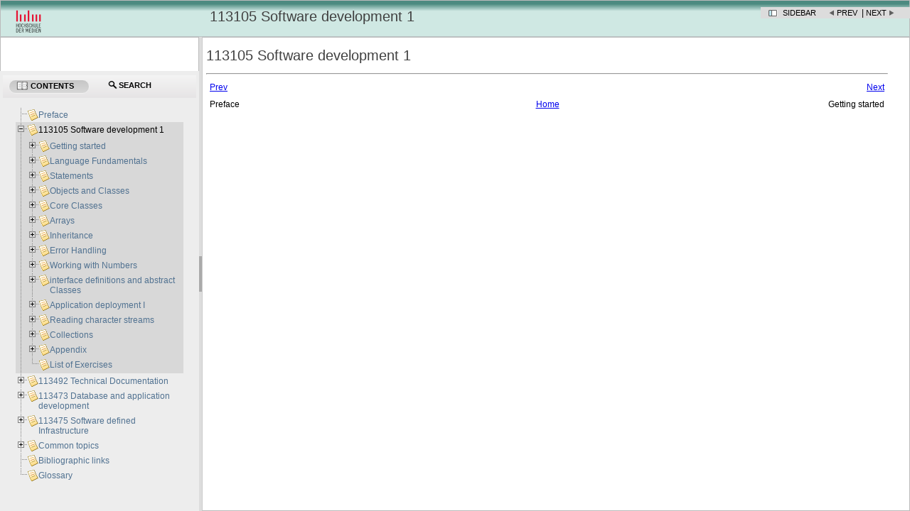

--- FILE ---
content_type: text/html
request_url: https://freedocs.mi.hdm-stuttgart.de/sd1.html
body_size: 16975
content:
<?xml version="1.0" encoding="UTF-8" standalone="no"?>
<!DOCTYPE html
  PUBLIC "-//W3C//DTD XHTML 1.0 Transitional//EN" "http://www.w3.org/TR/xhtml1/DTD/xhtml1-transitional.dtd">
<html xmlns="http://www.w3.org/1999/xhtml">
   <head>
      
      <meta http-equiv="X-UA-Compatible" content="IE=edge" />
      
      <meta http-equiv="Content-Type" content="text/html; charset=utf-8" />
      
      <title>113105 Software development 1 -  - Lecture notes</title>
      <link rel="stylesheet" type="text/css" href="docbook.css" />
      <meta name="generator" content="DocBook XSL Stylesheets V1.79.2" />
      <link rel="home" href="index.html" title="Lecture notes" />
      <link rel="up" href="index.html" title="Lecture notes" />
      <link rel="prev" href="preface.html" title="Preface" />
      <link rel="next" href="sd1GettingStarted.html" title="Getting started" />
      <meta name="Section-title" content="113105 Software development 1" /><script type="text/javascript">
            //The id for tree cookie
            var treeCookieId = "treeview-80074";
            var language = "en";
            var w = new Object();
            //Localization
            txt_filesfound = 'Results';
            txt_enter_at_least_1_char = "You must enter at least one character.";
            txt_browser_not_supported = "JavaScript is disabled on your browser. Please enable JavaScript to enjoy all the features of this site.";
            txt_please_wait = "Please wait. Search in progress...";
            txt_results_for = "Results for: ";
        </script><link rel="shortcut icon" href="favicon.ico" type="image/x-icon" />
      <link rel="stylesheet" type="text/css" href="common/css/positioning.css" />
      <link rel="stylesheet" type="text/css" href="common/jquery/theme-redmond/jquery-ui-1.8.2.custom.css" />
      <link rel="stylesheet" type="text/css" href="common/jquery/treeview/jquery.treeview.css" /><style type="text/css">

#noscript{
    font-weight:bold;
	background-color: #55AA55;
    font-weight: bold;
    height: 25spx;
    z-index: 3000;
	top:0px;
	width:100%;
	position: relative;
	border-bottom: solid 5px black;
	text-align:center;
	color: white;
}

input {
    margin-bottom: 5px;
    margin-top: 2px;
}
.folder {
    display: block;
    height: 22px;
    padding-left: 20px;
    background: transparent url(common/jquery/treeview/images/folder.gif) 0 0px no-repeat;
}
span.contentsTab {
    padding-left: 20px;
    background: url(common/images/toc-icon.png) no-repeat 0 center;
}
span.searchTab {
    padding-left: 20px;
    background: url(common/images/search-icon.png) no-repeat 0 center;
}

/* Overide jquery treeview's defaults for ul. */
.treeview ul {
    background-color: transparent;
    margin-top: 4px;
}		
#webhelp-currentid {
    background-color: #D8D8D8 !important;
}
.treeview .hover { color: black; }
.filetree li span a { text-decoration: none; font-size: 12px; color: #517291; }

/* Override jquery-ui's default css customizations. These are supposed to take precedence over those.*/
.ui-widget-content {
    border: 0px; 
    background: none; 
    color: none;     
}
.ui-widget-header {
    color: #e9e8e9;
    border-left: 1px solid #e5e5e5;
    border-right: 1px solid #e5e5e5;
    border-bottom: 1px solid #bbc4c5;
    border-top: 4px solid #e5e5e5;
    border: medium none;
    background: #F4F4F4; /* old browsers */
    background: -moz-linear-gradient(top, #F4F4F4 0%, #E6E4E5 100%); /* firefox */
    background: -webkit-gradient(linear, left top, left bottom, color-stop(0%,#F4F4F4), color-stop(100%,#E6E4E5)); /* webkit */    
    font-weight: none;
}
.ui-widget-header a { color: none; }
.ui-state-default, .ui-widget-content .ui-state-default, .ui-widget-header .ui-state-default { 
border: none; background: none; font-weight: none; color: none; }
.ui-state-default a, .ui-state-default a:link, .ui-state-default a:visited { color: black; text-decoration: none; }
.ui-state-hover, .ui-widget-content .ui-state-hover, .ui-widget-header .ui-state-hover, .ui-state-focus, .ui-widget-content .ui-state-focus, .ui-widget-header .ui-state-focus { border: none; background: none; font-weight: none; color: none; }

.ui-state-active, .ui-widget-content .ui-state-active, .ui-widget-header .ui-state-active { border: none; background: none; font-weight: none; color: none; }
.ui-state-active a, .ui-state-active a:link, .ui-state-active a:visited { 
    color: black; text-decoration: none; 	
    background: #C6C6C6; /* old browsers */
    background: -moz-linear-gradient(top, #C6C6C6 0%, #D8D8D8 100%); /* firefox */
    background: -webkit-gradient(linear, left top, left bottom, color-stop(0%,#C6C6C6), color-stop(100%,#D8D8D8)); /* webkit */
    -webkit-border-radius:15px; -moz-border-radius:10px;
    border: 1px solid #f1f1f1;
}    
.ui-corner-all { border-radius: 0 0 0 0; }

.ui-tabs { padding: .2em;}
.ui-tabs .ui-tabs-nav li { top: 0px; margin: -2px 0 1px; text-transform: uppercase; font-size: 10.5px;}
.ui-tabs .ui-tabs-nav li a { padding: .25em 2em .25em 1em; margin: .5em; text-shadow: 0 1px 0 rgba(255,255,255,.5); }
       /**
	 *	Basic Layout Theme
	 * 
	 *	This theme uses the default layout class-names for all classes
	 *	Add any 'custom class-names', from options: paneClass, resizerClass, togglerClass
	 */

	.ui-layout-pane { /* all 'panes' */ 
		background: #FFF; 
		border: 1px solid #BBB; 
		padding: 05x; 
		overflow: auto;
	} 
        
	.ui-layout-resizer { /* all 'resizer-bars' */ 
		background: #DDD; 
                top:100px
	} 

	.ui-layout-toggler { /* all 'toggler-buttons' */ 
		background: #AAA; 
	} 
    
       </style>
      <!--[if IE]>
	<link rel="stylesheet" type="text/css" href="../common/css/ie.css"/>
	<![endif]--><script type="text/javascript" src="common/browserDetect.js">
         <!----></script><script type="text/javascript" src="common/jquery/jquery-1.7.2.min.js">
         <!----></script><script type="text/javascript" src="common/jquery/jquery.ui.all.js">
         <!----></script><script type="text/javascript" src="common/jquery/jquery.cookie.js">
         <!----></script><script type="text/javascript" src="common/jquery/treeview/jquery.treeview.min.js">
         <!----></script><script type="text/javascript" src="common/jquery/layout/jquery.layout.js">
         <!----></script><script type="text/javascript" src="search/l10n.js">
         <!----></script><script type="text/javascript" src="search/htmlFileInfoList.js">
         <!----></script><script type="text/javascript" src="search/nwSearchFnt.js">
         <!----></script><script type="text/javascript" src="search/stemmers/en_stemmer.js">
         <!--//make this scalable to other languages as well.--></script><script type="text/javascript" src="search/index-1.js">
         <!----></script><script type="text/javascript" src="search/index-2.js">
         <!----></script><script type="text/javascript" src="search/index-3.js">
         <!----></script><script src="docbooksupplement.js"></script><link rel="stylesheet" type="text/css" href="common/jquery-jcarousel/style.css" />
      <link rel="stylesheet" type="text/css" href="common/jquery-jcarousel/jcarousel.data-attributes.css" /><script type="text/javascript" src="common/jquery/jquery.ui.all.js"></script><script type="text/javascript" src="common/jquery-jcarousel/jquery.jcarousel.min.js"></script><script type="text/javascript" src="common/jquery-jcarousel/jcarousel.basic.js"></script><script type="text/javascript" src="common/jquery-jcarousel/jcarousel.data-attributes.js"></script><script type="text/x-mathjax-config">MathJax.Hub.Config({tex2jax: {inlineMath: [['$','$'], ['\\(','\\)']]}});</script><script src="mathjax/MathJax.js?config=TeX-AMS-MML_HTMLorMML">
         <!--Self closing tags disallowed!--></script><link rel="stylesheet" type="text/css" href="highlightjs/styles/idea.min.css" /><script type="text/javascript" src="highlightjs/highlight.min.js"></script><script type="text/javascript" src="slideAssets/js/terraform.js"></script><script type="text/javascript">
        hljs.registerLanguage('terraform', window.hljsDefineTerraform);
        hljs.highlightAll();
      </script></head>
   <body>
      <noscript>
         <div id="noscript">JavaScript is disabled on your browser. Please enable JavaScript to enjoy all the features of this site.</div>
      </noscript>
      <div id="header"><a href="index.html"><img style="margin-right: 2px; height: 35px; padding-right: 25px; padding-top: 0px" align="right" src="common/images/hdmlogo.svg" alt=" Documentation" /></a><h1>113105 Software development 1</h1>
         <div id="navheader">
            <!---->
            <table class="navLinks">
               <tr>
                  <td><a id="showHideButton" href="#" onclick="myLayout.toggle('west')" class="pointLeft" tabindex="5" title="Hide TOC tree">Sidebar
                                      </a></td>
                  <td><a accesskey="p" class="navLinkPrevious" tabindex="5" href="preface.html">Prev</a> 
                                       |
                                       <a accesskey="n" class="navLinkNext" tabindex="5" href="sd1GettingStarted.html">Next</a></td>
               </tr>
            </table>
         </div>
      </div>
      <div id="content">
         <!---->
         <div class="part" id="sd1">
            <div class="titlepage">
               <div>
                  <div>
                     <h1 class="title">113105 Software development 1</h1>
                  </div>
               </div>
            </div>
         </div><script type="text/javascript" src="common/main.js">
            <!----></script><script type="text/javascript" src="common/splitterInit.js">
            <!----></script><div class="navfooter">
            <hr />
            <table width="100%" summary="Navigation footer">
               <tr>
                  <td width="40%" align="left"><a accesskey="p" href="preface.html">Prev</a> 
                  </td>
                  <td width="20%" align="center"> </td>
                  <td width="40%" align="right"> <a accesskey="n" href="sd1GettingStarted.html">Next</a></td>
               </tr>
               <tr>
                  <td width="40%" align="left" valign="top">Preface </td>
                  <td width="20%" align="center"><a accesskey="h" href="index.html">Home</a></td>
                  <td width="40%" align="right" valign="top"> Getting started</td>
               </tr>
            </table>
         </div>
      </div>
      <div id="sidebar">
         <div id="leftnavigation" style="padding-top:3px;">
            <div id="tabs">
               <ul>
                  <li><a href="#treeDiv" style="outline:0;" tabindex="1"><span class="contentsTab">Contents</span></a></li>
                  <li><a href="#searchDiv" style="outline:0;" tabindex="1" onclick="doSearch()"><span class="searchTab">Search</span></a></li>
               </ul>
               <div id="treeDiv"><img src="common/images/loading.gif" alt="loading table of contents..." id="tocLoading" style="display:block;" /><div id="ulTreeDiv" style="display:none">
                     <ul id="tree" class="filetree">
                        <li><span class="file"><a href="preface.html" tabindex="1">Preface</a></span></li>
                        <li id="webhelp-currentid"><span class="file"><a href="sd1.html" tabindex="1">113105 Software development 1</a></span><ul>
                              <li><span class="file"><a href="sd1GettingStarted.html" tabindex="1">Getting started</a></span><ul>
                                    <li><span class="file"><a href="sw1Resources.html" tabindex="1">Lecture related resources</a></span></li>
                                    <li><span class="file"><a href="sd1_sect_usingTheExercises.html" tabindex="1">Using the exercises</a></span></li>
                                    <li><span class="file"><a href="sd1CommonRessources.html" tabindex="1">Related resources</a></span></li>
                                    <li><span class="file"><a href="sd1SectTutorials.html" tabindex="1">Coached exercises</a></span></li>
                                    <li><span class="file"><a href="sd1SectToolsOfTheTrade1.html" tabindex="1">Using plain Java™</a></span></li>
                                    <li><span class="file"><a href="sdi_sect_ideaBaseUsage.html" tabindex="1">Using Intellij IDEA</a></span></li>
                                    <li><span class="file"><a href="sd1CodeSnippets.html" tabindex="1">Play!</a></span><ul>
                                          <li><span class="file"><a href="sd1SectSnippetHelloWorld.html" tabindex="1">“Hello, World” and friends.</a></span></li>
                                          <li><span class="file"><a href="sd1SectSimpleMath.html" tabindex="1">Simple calculations</a></span></li>
                                          <li><span class="file"><a href="sd1SectSimpleMathConditional.html" tabindex="1">A conditional</a></span></li>
                                          <li><span class="file"><a href="sd1SectSimpleMathLoop.html" tabindex="1">A loop</a></span></li>
                                       </ul>
                                    </li>
                                 </ul>
                              </li>
                              <li><span class="file"><a href="sw1LanguageFundamental.html" tabindex="1">Language Fundamentals</a></span><ul>
                                    <li><span class="file"><a href="sd1_fig_asciiAndUnicode.html" tabindex="1">Integer, ASCII and Unicode</a></span></li>
                                    <li><span class="file"><a href="sd1_sect_primitives.html" tabindex="1">Primitive types</a></span></li>
                                    <li><span class="file"><a href="sd1_sect_variables.html" tabindex="1">Variables</a></span></li>
                                    <li><span class="file"><a href="sd1_sect_literals.html" tabindex="1">Literals</a></span></li>
                                    <li><span class="file"><a href="sd1_sect_arithmeticLimitations.html" tabindex="1">Arithmetic limitations</a></span></li>
                                    <li><span class="file"><a href="sectConversions.html" tabindex="1">Conversions</a></span></li>
                                    <li><span class="file"><a href="sd1SectOperator.html" tabindex="1">Operators and expressions</a></span><ul>
                                          <li><span class="file"><a href="sd1_sect_arithmeticOperators.html" tabindex="1">Arithmetic and logical operators</a></span></li>
                                          <li><span class="file"><a href="sd1_sect_assignOperators.html" tabindex="1">Assignment operators</a></span></li>
                                          <li><span class="file"><a href="sd1_sect_unaryOperators.html" tabindex="1">Unary operators</a></span></li>
                                          <li><span class="file"><a href="sd1_sect_operatorprecedence.html" tabindex="1">Operator precedence</a></span></li>
                                       </ul>
                                    </li>
                                    <li><span class="file"><a href="sd1_sect_comments.html" tabindex="1">Comments</a></span></li>
                                 </ul>
                              </li>
                              <li><span class="file"><a href="sd1_chap_Statements.html" tabindex="1">Statements</a></span><ul>
                                    <li><span class="file"><a href="sd1_sect_statements_if.html" tabindex="1">The if conditional statement</a></span><ul>
                                          <li><span class="file"><a href="sd1_sect_else.html" tabindex="1">if-then-else</a></span></li>
                                          <li><span class="file"><a href="sd1_sect_elseif.html" tabindex="1">Using else if</a></span></li>
                                       </ul>
                                    </li>
                                    <li><span class="file"><a href="sd1_sect_switch.html" tabindex="1">The switch statement</a></span></li>
                                    <li><span class="file"><a href="sd1_sect_loops.html" tabindex="1">Loops</a></span><ul>
                                          <li><span class="file"><a href="sd1_sect_while.html" tabindex="1">while</a></span></li>
                                          <li><span class="file"><a href="sd1_sect_doWhile.html" tabindex="1">do ... while</a></span></li>
                                          <li><span class="file"><a href="sd1_sect_for.html" tabindex="1">for</a></span><ul>
                                                <li><span class="file"><a href="sd1SectSquareNumberTable.html" tabindex="1">A table of square numbers</a></span></li>
                                                <li><span class="file"><a href="sd1SectPlayingLottery.html" tabindex="1">Loops and calculations</a></span></li>
                                                <li><span class="file"><a href="sd1SectNumberguess.html" tabindex="1">Guessing numbers</a></span></li>
                                                <li><span class="file"><a href="sd1SectionMinimalDivideFirst20.html" tabindex="1">Smallest multiple</a></span></li>
                                                <li><span class="file"><a href="sw1SectionPythagoreanTriples.html" tabindex="1">Pythagorean triples</a></span></li>
                                             </ul>
                                          </li>
                                       </ul>
                                    </li>
                                    <li><span class="file"><a href="sd1SectExternalLogicExercises.html" tabindex="1">Logic related external exercises</a></span></li>
                                    <li><span class="file"><a href="sd1_statements_sect_usingJunit.html" tabindex="1">Using automated tests.</a></span></li>
                                 </ul>
                              </li>
                              <li><span class="file"><a href="sw1ChapterObjectsClasses.html" tabindex="1">Objects and Classes</a></span><ul>
                                    <li><span class="file"><a href="sd1_sect_staticMethods.html" tabindex="1">Static methods</a></span></li>
                                    <li><span class="file"><a href="sd1_sect_workingWithObjects.html" tabindex="1">Working with objects</a></span></li>
                                    <li><span class="file"><a href="sd1_sect_packages.html" tabindex="1">Packages</a></span></li>
                                    <li><span class="file"><a href="sd1_sect_methods.html" tabindex="1">Object methods</a></span><ul>
                                          <li><span class="file"><a href="sd1_sect_accessControl.html" tabindex="1">Encapsulation and access control</a></span></li>
                                          <li><span class="file"><a href="sd1_sect_getterSetter.html" tabindex="1">Getter and setter methods</a></span></li>
                                          <li><span class="file"><a href="sd1_typeSignature.html" tabindex="1">Signatures</a></span></li>
                                          <li><span class="file"><a href="sd1_sect_methodOverloading.html" tabindex="1">Method overloading</a></span></li>
                                          <li><span class="file"><a href="sd1_sect_constructors.html" tabindex="1">Constructors</a></span></li>
                                          <li><span class="file"><a href="sd1_sect_classScopes.html" tabindex="1">Scopes</a></span></li>
                                       </ul>
                                    </li>
                                    <li><span class="file"><a href="sd1SectClassMembers.html" tabindex="1">Class members and methods</a></span><ul>
                                          <li><span class="file"><a href="sd1MathTable.html" tabindex="1">A mathematical table.</a></span></li>
                                          <li><span class="file"><a href="sd1InterestCalculator.html" tabindex="1">Interest calculations</a></span><ul>
                                                <li><span class="file"><a href="sd1InterestCalculatorSimple.html" tabindex="1">A simple interest calculator</a></span></li>
                                                <li><span class="file"><a href="sd1VariableExercises.html" tabindex="1">Extending our interest calculator</a></span></li>
                                                <li><span class="file"><a href="sd1SectIntOverflow.html" tabindex="1">Integer value considerations.</a></span></li>
                                             </ul>
                                          </li>
                                          <li><span class="file"><a href="sd1SectVariableComplexExpression.html" tabindex="1">Programmer's favourite expression</a></span></li>
                                          <li><span class="file"><a href="sd1SectLotteryRevisited.html" tabindex="1">Lotteries revisited</a></span></li>
                                          <li><span class="file"><a href="sd1Gcd.html" tabindex="1">The greatest common divisor and the common multiple</a></span></li>
                                       </ul>
                                    </li>
                                    <li><span class="file"><a href="sd1_sect_mavenDependencyExample.html" tabindex="1">Maven project dependencies</a></span><ul>
                                          <li><span class="file"><a href="sd1_sect_mavenCli.html" tabindex="1">Maven command line usage</a></span></li>
                                          <li><span class="file"><a href="sd1_sect_idea.html" tabindex="1">Intellij IDEA on top of Maven</a></span></li>
                                       </ul>
                                    </li>
                                    <li><span class="file"><a href="sd1MathMaxAbs.html" tabindex="1">Building a library of mathematical functions.</a></span><ul>
                                          <li><span class="file"><a href="sd1SectMaxAbs.html" tabindex="1">Maximum and absolute value</a></span></li>
                                          <li><span class="file"><a href="sd1SectFactorialDirect.html" tabindex="1">Factorial, the direct way</a></span></li>
                                          <li><span class="file"><a href="sd1SectFactorialRecursive.html" tabindex="1">Factorial, the recursive way</a></span></li>
                                          <li><span class="file"><a href="sd1SectBinomRecursive.html" tabindex="1">Binomials, the recursive way</a></span></li>
                                          <li><span class="file"><a href="sd1SecExp.html" tabindex="1">Implementing exponentials.</a></span></li>
                                          <li><span class="file"><a href="sd1MathSin.html" tabindex="1">Adding sine</a></span></li>
                                          <li><span class="file"><a href="sdnSecSinRoundingErrors.html" tabindex="1">Strange things happen</a></span></li>
                                       </ul>
                                    </li>
                                    <li><span class="file"><a href="sd1_sect_unitTestExample.html" tabindex="1">Unit testing</a></span><ul>
                                          <li><span class="file"><a href="sd1_sect_testAndImplementation.html" tabindex="1">Tests and implementation</a></span></li>
                                          <li><span class="file"><a href="sd1_sect_junitPrimBetterImpl.html" tabindex="1">Improving the algorithm</a></span></li>
                                          <li><span class="file"><a href="sd1_sect_junitPrimParameterizedTesting.html" tabindex="1">Parameterized testing</a></span></li>
                                          <li><span class="file"><a href="sd1_sect_junitDetails.html" tabindex="1">Helpful Junit methods</a></span></li>
                                          <li><span class="file"><a href="sd1_sect_junitTechDetails.html" tabindex="1">Technical details</a></span></li>
                                          <li><span class="file"><a href="sd1SectFraction.html" tabindex="1">Example: A class representing fractions</a></span></li>
                                       </ul>
                                    </li>
                                    <li><span class="file"><a href="sda1_sect_valueVsReferenceType.html" tabindex="1">Value types and reference types</a></span></li>
                                    <li><span class="file"><a href="sd1_methodCallDetails.html" tabindex="1">Method calls, the details</a></span></li>
                                    <li><span class="file"><a href="sd1_classes_enum.html" tabindex="1">Enumerations (enum)</a></span><ul>
                                          <li><span class="file"><a href="sd1_sect_enumIntegerRepresent.html" tabindex="1">Enumeration by integer representation</a></span></li>
                                          <li><span class="file"><a href="sd1_sect_stateByDedicatedClass.html" tabindex="1">Enumeration by dedicated class</a></span></li>
                                          <li><span class="file"><a href="sd1_enum_sect_privateConstructor.html" tabindex="1">Defining a private constructor</a></span></li>
                                          <li><span class="file"><a href="sd1_enum_sect_dayAsEnumType.html" tabindex="1">enum replacing class</a></span></li>
                                       </ul>
                                    </li>
                                    <li><span class="file"><a href="sd1_sect_usingGit.html" tabindex="1">Using git</a></span><ul>
                                          <li><span class="file"><a href="sd1_sect_gitWorkingLocal.html" tabindex="1">Working with git
                                                         locally.</a></span></li>
                                          <li><span class="file"><a href="sd1_sect_gitWorkingRemote.html" tabindex="1">Shared development with centralized remote.</a></span></li>
                                          <li><span class="file"><a href="sd1_sect_gitConflicts.html" tabindex="1">Conflicts</a></span></li>
                                       </ul>
                                    </li>
                                 </ul>
                              </li>
                              <li><span class="file"><a href="sw1ChapterCoreClasses.html" tabindex="1">Core Classes</a></span><ul>
                                    <li><span class="file"><a href="sw1SectionCoreClassesUsingMath.html" tabindex="1">Using class Math</a></span></li>
                                    <li><span class="file"><a href="sd1_coreClasses_sect_qandaString.html" tabindex="1">String exercises</a></span></li>
                                    <li><span class="file"><a href="sd1SectFilePathAnalyzer.html" tabindex="1">Analyzing file pathnames</a></span></li>
                                 </ul>
                              </li>
                              <li><span class="file"><a href="sw1ChapterArrays.html" tabindex="1">Arrays</a></span><ul>
                                    <li><span class="file"><a href="sd1SectVarargsFormat.html" tabindex="1">Reconsidering System.out.format().</a></span></li>
                                    <li><span class="file"><a href="sd1_array_sect_classArraysHelper.html" tabindex="1">java.util.Arrays
                                                 helpers</a></span></li>
                                    <li><span class="file"><a href="sd1_array_sect_extend.html" tabindex="1">Extending arrays</a></span><ul>
                                          <li><span class="file"><a href="sd1IntStore.html" tabindex="1">Storing integer values</a></span></li>
                                       </ul>
                                    </li>
                                    <li><span class="file"><a href="sd1_array_sect_understandingMainMethod.html" tabindex="1">Understanding static public int main(String[]
                                                 args)</a></span></li>
                                    <li><span class="file"><a href="sd1_array_sect_multidim.html" tabindex="1">Multi-dimensional arrays</a></span></li>
                                    <li><span class="file"><a href="sd1SectTicTacToePart.html" tabindex="1">Tic-tac-toe</a></span><ul>
                                          <li><span class="file"><a href="sd1SectTicTacToeTwodimensional.html" tabindex="1">Tic-tac-toe using a two-dimensional array</a></span></li>
                                          <li><span class="file"><a href="sd1SectTicTacToeOnedimensional.html" tabindex="1">Changing the game's internal representation</a></span></li>
                                          <li><span class="file"><a href="sd1SectTicTacToeComputerVsHuman.html" tabindex="1">Tic-tac-toe, Computer
                                                         vs. human</a></span></li>
                                       </ul>
                                    </li>
                                    <li><span class="file"><a href="sd1StoreStatistics.html" tabindex="1">Providing statistical data</a></span></li>
                                    <li><span class="file"><a href="sd1PrimeRevisit.html" tabindex="1">Prime numbers revisited</a></span><ul>
                                          <li><span class="file"><a href="sd1PrimeSimple.html" tabindex="1">A simple algorithm</a></span></li>
                                          <li><span class="file"><a href="sd1PrimePerformance.html" tabindex="1">Improving performance</a></span></li>
                                       </ul>
                                    </li>
                                    <li><span class="file"><a href="sd1Median.html" tabindex="1">The median of a given sample.</a></span></li>
                                    <li><span class="file"><a href="sd1SectPlottingFunctions.html" tabindex="1">Plotting functions</a></span></li>
                                 </ul>
                              </li>
                              <li><span class="file"><a href="sw1ChapterInheritance.html" tabindex="1">Inheritance</a></span><ul>
                                    <li><span class="file"><a href="sd1_inherit_sect_overrideEquals.html" tabindex="1">Overriding equals() and
                                                 hashCode()</a></span></li>
                                    <li><span class="file"><a href="sd1_inherit_sect_overrideToString.html" tabindex="1">Overriding toString()</a></span></li>
                                    <li><span class="file"><a href="sd1_inherit_sect_final.html" tabindex="1">final methods</a></span></li>
                                    <li><span class="file"><a href="sd1_inherit_sect_abstractMethods.html" tabindex="1">Abstract methods</a></span><ul>
                                          <li><span class="file"><a href="sw1SectGeometryInherit.html" tabindex="1">Geometry classes reconsidered</a></span><ul>
                                                <li><span class="file"><a href="sd1SectFigureScale.html" tabindex="1">Scaling shapes</a></span></li>
                                                <li><span class="file"><a href="sd1SectFigureToString.html" tabindex="1">Providing toString()
                                                                 methods</a></span></li>
                                             </ul>
                                          </li>
                                       </ul>
                                    </li>
                                    <li><span class="file"><a href="sd1_inherit_sect_protected.html" tabindex="1">protected access</a></span></li>
                                    <li><span class="file"><a href="sd1_sect_finalClass.html" tabindex="1">final classes</a></span></li>
                                    <li><span class="file"><a href="sd1_inherit_sect_instanceOf.html" tabindex="1">The instanceof
                                                 operator</a></span></li>
                                    <li><span class="file"><a href="sd1_inherit_sect_Override.html" tabindex="1">The @Override annotation.</a></span></li>
                                    <li><span class="file"><a href="sd1_inherit_sect_polymorphicCall.html" tabindex="1">Runtime polymorphism</a></span></li>
                                 </ul>
                              </li>
                              <li><span class="file"><a href="sw1ChapterErrorHandling.html" tabindex="1">Error Handling</a></span><ul>
                                    <li><span class="file"><a href="sd1_errorhandling_sect_checkedVsUnchecked.html" tabindex="1">Checked vs unchecked exceptions</a></span></li>
                                    <li><span class="file"><a href="sd1_errorhandling_exceptionsAndJunit.html" tabindex="1">Exceptions and Junit</a></span></li>
                                    <li><span class="file"><a href="sd1_errorhandling_sect_variants.html" tabindex="1">Variants</a></span></li>
                                    <li><span class="file"><a href="sd1_errorhandling_sect_classException.html" tabindex="1">Class java.lang.Exception</a></span></li>
                                 </ul>
                              </li>
                              <li><span class="file"><a href="sd1_workingWithNumbers_chap.html" tabindex="1">Working with Numbers</a></span><ul>
                                    <li><span class="file"><a href="sd1_numbers_sect_boxAndUnbox.html" tabindex="1">Boxing and unboxing</a></span></li>
                                    <li><span class="file"><a href="sd1_numbers_sect_numberParsing.html" tabindex="1">Number Parsing</a></span></li>
                                    <li><span class="file"><a href="sd1_numbers_sect_NumberFormatting.html" tabindex="1">Number Formatting</a></span></li>
                                    <li><span class="file"><a href="sd1_numbers_sect_WorkingwithMoney.html" tabindex="1">Working with Money</a></span></li>
                                    <li><span class="file"><a href="sd1_numbers_sect_GeneratingRandomNumbers.html" tabindex="1">Generating Random Numbers</a></span></li>
                                 </ul>
                              </li>
                              <li><span class="file"><a href="sd1_chap_interfacesAbstractClasses.html" tabindex="1">interface definitions and abstract Classes</a></span><ul>
                                    <li><span class="file"><a href="sw1SectInterfacesSorting.html" tabindex="1">Interfaces and sorting</a></span></li>
                                    <li><span class="file"><a href="sw1SectNonsenseGenerator.html" tabindex="1">A nonsense generator</a></span></li>
                                    <li><span class="file"><a href="sd1SectPlotterInterface.html" tabindex="1">An interface based plotter</a></span></li>
                                 </ul>
                              </li>
                              <li><span class="file"><a href="sd1Deploy.html" tabindex="1">Application deployment I</a></span><ul>
                                    <li><span class="file"><a href="sd1DeployPrepare.html" tabindex="1">Preparations</a></span></li>
                                    <li><span class="file"><a href="sda1DeployExercise.html" tabindex="1">Exercises</a></span></li>
                                    <li><span class="file"><a href="sd1AppDeploy2Exercise.html" tabindex="1">Part II, Exercises</a></span></li>
                                 </ul>
                              </li>
                              <li><span class="file"><a href="sd1ReadCharStreams.html" tabindex="1">Reading character streams</a></span><ul>
                                    <li><span class="file"><a href="sd1ReadCharStreamsPrepare.html" tabindex="1">Preparations</a></span></li>
                                    <li><span class="file"><a href="sd1GnuWc.html" tabindex="1">Exercises</a></span></li>
                                 </ul>
                              </li>
                              <li><span class="file"><a href="sd1Collection1.html" tabindex="1">Collections</a></span><ul>
                                    <li><span class="file"><a href="sd1CollectionsPrep.html" tabindex="1">Preparations</a></span></li>
                                    <li><span class="file"><a href="sd1Collection1exercise.html" tabindex="1">Collections I, Exercises</a></span><ul>
                                          <li><span class="file"><a href="sd1Collection2exerciseSetString.html" tabindex="1">A Set
                                                         of Strings</a></span></li>
                                          <li><span class="file"><a href="sd1CollectionExerciseListString.html" tabindex="1">A List
                                                         of Strings</a></span></li>
                                          <li><span class="file"><a href="sd1CollectionDefCoordinate.html" tabindex="1">Defining a Coordinate class</a></span></li>
                                          <li><span class="file"><a href="sd1SetCoordinate.html" tabindex="1">A Set
                                                         of Coordinate instances</a></span></li>
                                       </ul>
                                    </li>
                                    <li><span class="file"><a href="sd1Collection2exercise.html" tabindex="1">Collections I, Exercises</a></span><ul>
                                          <li><span class="file"><a href="sd1CollectionExerciseWordSearch.html" tabindex="1">Getting a Set
                                                         of strings from a text file</a></span></li>
                                          <li><span class="file"><a href="sd1CollectionExerciseWordSearchOrder.html" tabindex="1">Result string ordering</a></span></li>
                                          <li><span class="file"><a href="sd1StringLengthSort.html" tabindex="1">Sorting strings in an unusual way</a></span></li>
                                          <li><span class="file"><a href="sd1CollectionWordFrequencies.html" tabindex="1">Result string ordering</a></span></li>
                                       </ul>
                                    </li>
                                    <li><span class="file"><a href="sd1Collection3Exercise.html" tabindex="1">Collections III, Exercises</a></span></li>
                                    <li><span class="file"><a href="sd1Collection4Exercise.html" tabindex="1">Collections IV, Exercises</a></span></li>
                                    <li><span class="file"><a href="sd1MapPrepare.html" tabindex="1">Maps 1, Preparations</a></span></li>
                                    <li><span class="file"><a href="sd1MapExercise.html" tabindex="1">Exercises</a></span></li>
                                    <li><span class="file"><a href="sd1TownsByCountry.html" tabindex="1">Towns and country names</a></span></li>
                                    <li><span class="file"><a href="sd1MapMarks.html" tabindex="1">Creating an overview of grades</a></span></li>
                                 </ul>
                              </li>
                              <li><span class="file"><a href="sd1_appendix.html" tabindex="1">Appendix</a></span><ul>
                                    <li><span class="file"><a href="sd1SectExamAmendingProjects.html" tabindex="1">Examination bonus point projects</a></span><ul>
                                          <li><span class="file"><a href="sd1_sect_projectWeatherForecast.html" tabindex="1">Weather forecast</a></span></li>
                                          <li><span class="file"><a href="sd1_sect_projectRpnCalculator.html" tabindex="1">Reverse Polish notation (RPN)
                                                         calculator</a></span><ul>
                                                <li><span class="file"><a href="sd1_sect_projectRpnCalculatorFunctionality.html" tabindex="1">Desired functionality</a></span></li>
                                                <li><span class="file"><a href="sd1_sect_rpnImplementationHints.html" tabindex="1">Implementation hints</a></span></li>
                                             </ul>
                                          </li>
                                          <li><span class="file"><a href="sd1BonusCurrency.html" tabindex="1">Currency converter, Summer 2017</a></span></li>
                                          <li><span class="file"><a href="sd1SectProjectAddressDatabase.html" tabindex="1">An address database, Winter 2016</a></span></li>
                                          <li><span class="file"><a href="sd1SectProjectGrep.html" tabindex="1">Poor man's UNIX grep, Summer
                                                         2016</a></span></li>
                                          <li><span class="file"><a href="sd1ProjectSieveErathostenes.html" tabindex="1">Project Euler's sieve, Winter
                                                         2015</a></span></li>
                                       </ul>
                                    </li>
                                    <li><span class="file"><a href="sd1_sect_exercisingPastExaminations.html" tabindex="1">Exercising past examinations</a></span><ul>
                                          <li><span class="file"><a href="sd1_sect_exam_prepare.html" tabindex="1">Starting an exam</a></span></li>
                                          <li><span class="file"><a href="sd1_sect_exam_workUnitTest.html" tabindex="1">Implementing the project skeleton</a></span></li>
                                          <li><span class="file"><a href="sd1_sect_examFinish.html" tabindex="1">Finish the exam</a></span></li>
                                       </ul>
                                    </li>
                                    <li><span class="file"><a href="sd1ExaminationHints.html" tabindex="1">Examination hints</a></span></li>
                                    <li><span class="file"><a href="sd1_past_exams.html" tabindex="1">Past Software Development 1 examinations</a></span><ul>
                                          <li><span class="file"><a href="sd1_exam_2025_summer.html" tabindex="1">SD1 examination summer 2025</a></span><ul>
                                                <li><span class="file"><a href="sd1_exam_2025_summer_task1.html" tabindex="1">Implementing tasks</a></span><ul>
                                                      <li><span class="file"><a href="sd1_exam_2025_summer_task1.html#sd1_exam_2025_summer_task1_preparation" tabindex="1">Preparation</a></span></li>
                                                      <li><span class="file"><a href="sd1_exam_2025_summer_task1.html#sd1_exam_2025_summer_task1_task" tabindex="1">Task</a></span></li>
                                                      <li><span class="file"><a href="sd1_exam_2025_summer_task1.html#sd1_exam_2025_summer_task1Caveats" tabindex="1">Caveats</a></span></li>
                                                   </ul>
                                                </li>
                                                <li><span class="file"><a href="sd1_exam_2025_summer_task2.html" tabindex="1">Different outputs</a></span></li>
                                                <li><span class="file"><a href="sd1_exam_2025_summer_task3.html" tabindex="1">Computing the average</a></span></li>
                                             </ul>
                                          </li>
                                          <li><span class="file"><a href="sd1_exam_2024_winter.html" tabindex="1">SD1 examination winter 2024</a></span><ul>
                                                <li><span class="file"><a href="sd1_exam_2024_winter_task1.html" tabindex="1">Implementing tasks</a></span><ul>
                                                      <li><span class="file"><a href="sd1_exam_2024_winter_task1.html#sd1_exam_2024_winter_task1_preparation" tabindex="1">Preparation</a></span></li>
                                                      <li><span class="file"><a href="sd1_exam_2024_winter_task1.html#sd1_exam_2024_winter_task1_task" tabindex="1">Task</a></span></li>
                                                      <li><span class="file"><a href="sd1_exam_2024_winter_task1.html#sd1_exam_2024_winter_task1Warning" tabindex="1">Warning</a></span></li>
                                                   </ul>
                                                </li>
                                                <li><span class="file"><a href="sd1_exam_2024_winter_task2.html" tabindex="1">Swapping two variables</a></span></li>
                                                <li><span class="file"><a href="sd1_exam_2024_winter_task3.html" tabindex="1">0 and null</a></span></li>
                                             </ul>
                                          </li>
                                          <li><span class="file"><a href="sd1_exam_2024_summer.html" tabindex="1">SD1 examination summer 2024</a></span><ul>
                                                <li><span class="file"><a href="sd1_exam_2024_summer_task1.html" tabindex="1">Implementing tasks</a></span><ul>
                                                      <li><span class="file"><a href="sd1_exam_2024_summer_task1.html#sd1_exam_2024_summer_task1_preparation" tabindex="1">Preparation</a></span></li>
                                                      <li><span class="file"><a href="sd1_exam_2024_summer_task1.html#sd1_exam_2024_summer_task1_task" tabindex="1">Task</a></span></li>
                                                      <li><span class="file"><a href="sd1_exam_2024_summer_task1.html#sd1_exam_2024_summer_task1Caveats" tabindex="1">Caveats</a></span></li>
                                                   </ul>
                                                </li>
                                                <li><span class="file"><a href="sd1_exam_2024_summer_task2.html" tabindex="1">Executing main(...)</a></span></li>
                                                <li><span class="file"><a href="sd1_exam_2024_summer_task3.html" tabindex="1">Strange arithmetics</a></span></li>
                                             </ul>
                                          </li>
                                          <li><span class="file"><a href="sd1_exam_2023_winter.html" tabindex="1">SD1 examination winter 2023</a></span><ul>
                                                <li><span class="file"><a href="sd1_exam_2023_winter_task1.html" tabindex="1">Implementing tasks</a></span><ul>
                                                      <li><span class="file"><a href="sd1_exam_2023_winter_task1.html#sd1_exam_2023_winter_task1_preparation" tabindex="1">Preparation</a></span></li>
                                                      <li><span class="file"><a href="sd1_exam_2023_winter_task1.html#sd1_exam_2023_winter_task1_task" tabindex="1">Task</a></span></li>
                                                      <li><span class="file"><a href="sd1_exam_2023_winter_task1.html#sd1_exam_2023_winter_task1Caveats" tabindex="1">Caveats</a></span></li>
                                                   </ul>
                                                </li>
                                                <li><span class="file"><a href="sd1_exam_2023_winter_task2.html" tabindex="1">Beginner's nightmare</a></span></li>
                                                <li><span class="file"><a href="sd1_exam_2023_winter_task3.html" tabindex="1">Strange endless loop result</a></span></li>
                                             </ul>
                                          </li>
                                          <li><span class="file"><a href="sd1_exam_2023_summer.html" tabindex="1">SD1 examination summer 2023</a></span><ul>
                                                <li><span class="file"><a href="sd1_exam_2023_summer_task1.html" tabindex="1">Implementing tasks</a></span><ul>
                                                      <li><span class="file"><a href="sd1_exam_2023_summer_task1.html#sd1_exam_2023_summer_task1_preparation" tabindex="1">Preparation</a></span></li>
                                                      <li><span class="file"><a href="sd1_exam_2023_summer_task1.html#sd1_exam_2023_summer_task1_task" tabindex="1">Task</a></span></li>
                                                      <li><span class="file"><a href="sd1_exam_2023_summer_task1.html#sd1_exam_2023_summer_task1Caveats" tabindex="1">Caveats</a></span></li>
                                                   </ul>
                                                </li>
                                                <li><span class="file"><a href="sd1_exam_2023_summer_task2.html" tabindex="1">switch versus if ... else if ... else</a></span></li>
                                                <li><span class="file"><a href="sd1_exam_2023_summer_task3.html" tabindex="1">Exception handling</a></span></li>
                                             </ul>
                                          </li>
                                          <li><span class="file"><a href="sd1_exam_2022_summer.html" tabindex="1">Sd1 examination winter 2022</a></span><ul>
                                                <li><span class="file"><a href="sd1_exam_2022_winter_task1.html" tabindex="1">Implementing tasks</a></span><ul>
                                                      <li><span class="file"><a href="sd1_exam_2022_winter_task1.html#sd1_exam_2022_winter_task1_preparation" tabindex="1">Preparation</a></span></li>
                                                      <li><span class="file"><a href="sd1_exam_2022_winter_task1.html#sd1_exam_2022_winter_task1_task" tabindex="1">Task</a></span></li>
                                                      <li><span class="file"><a href="sd1_exam_2022_winter_task1.html#sd1_exam_2022_winter_examCaveats" tabindex="1">Caveats</a></span></li>
                                                   </ul>
                                                </li>
                                                <li><span class="file"><a href="sd1_exam_2022_winter_task2.html" tabindex="1">Extraterrestrial integer value representation</a></span></li>
                                                <li><span class="file"><a href="sd1_exam_2022_winter_task3.html" tabindex="1">An initialization issue</a></span></li>
                                             </ul>
                                          </li>
                                          <li><span class="file"><a href="sd1_exam_2021_winter.html" tabindex="1">SD1 examination winter 2021</a></span><ul>
                                                <li><span class="file"><a href="sd1_exam_2021_winter_task1.html" tabindex="1">Implementing tasks</a></span><ul>
                                                      <li><span class="file"><a href="sd1_exam_2021_winter_task1.html#sd1_exam_2021_winter_task1_preparation" tabindex="1">Preparation</a></span></li>
                                                      <li><span class="file"><a href="sd1_exam_2021_winter_task1.html#sd1_exam_2021_winter_task1_tasks" tabindex="1">Tasks</a></span></li>
                                                      <li><span class="file"><a href="sd1_exam_2021_winter_task1.html#sd1_exam_2021_winter_examCaveats" tabindex="1">Caveats</a></span></li>
                                                   </ul>
                                                </li>
                                                <li><span class="file"><a href="sd1_exam_2021_winter_task2.html" tabindex="1">equals() and
                                                             hashCode()</a></span></li>
                                                <li><span class="file"><a href="sd1_exam_2021_winter_task3.html" tabindex="1">The average of three byte values</a></span></li>
                                             </ul>
                                          </li>
                                          <li><span class="file"><a href="sd1_exam_2021_summer.html" tabindex="1">SD1 examination summer 2021</a></span><ul>
                                                <li><span class="file"><a href="sd1_exam_2021_summer_task1.html" tabindex="1">Implementing tasks</a></span><ul>
                                                      <li><span class="file"><a href="sd1_exam_2021_summer_task1.html#sd1_exam_2021_summer_task1_preparation" tabindex="1">Preparation</a></span></li>
                                                      <li><span class="file"><a href="sd1_exam_2021_summer_task1.html#sd1_exam_2021_summer_task1_tasks" tabindex="1">Tasks</a></span></li>
                                                      <li><span class="file"><a href="sd1_exam_2021_summer_task1.html#sd1_exam_2021_summer_examCaveats" tabindex="1">Caveats</a></span></li>
                                                   </ul>
                                                </li>
                                                <li><span class="file"><a href="sd1_exam_2021_summer_task2.html" tabindex="1">Spoiled execution</a></span></li>
                                                <li><span class="file"><a href="sd1_exam_2021_summer_task3.html" tabindex="1">Method overriding</a></span></li>
                                             </ul>
                                          </li>
                                          <li><span class="file"><a href="sd1_exam_2020_winter_1.html" tabindex="1">SD1 examination winter 2020/1</a></span><ul>
                                                <li><span class="file"><a href="sd1_exam_2020_winter_1_task1.html" tabindex="1">Implementing tasks</a></span><ul>
                                                      <li><span class="file"><a href="sd1_exam_2020_winter_1_task1.html#sd1_exam_2020_winter_1_task1_preparation" tabindex="1">Preparation</a></span></li>
                                                      <li><span class="file"><a href="sd1_exam_2020_winter_1_task1.html#sd1_exam_2020_winter_1_task1_tasks" tabindex="1">Tasks</a></span></li>
                                                      <li><span class="file"><a href="sd1_exam_2020_winter_1_task1.html#sd1_exam_2020_winter_1_examCaveats" tabindex="1">Caveats</a></span></li>
                                                   </ul>
                                                </li>
                                                <li><span class="file"><a href="sd1_exam_2020_winter_1_task2.html" tabindex="1">Type conflict</a></span></li>
                                                <li><span class="file"><a href="sd1_exam_2020_winter_1_task3.html" tabindex="1">Weird subtraction</a></span></li>
                                             </ul>
                                          </li>
                                          <li><span class="file"><a href="sd1_exam_2020_winter_2.html" tabindex="1">SD1 examination winter 2020/2</a></span><ul>
                                                <li><span class="file"><a href="sd1_exam_2020_winter_2_task1.html" tabindex="1">Implementing tasks</a></span><ul>
                                                      <li><span class="file"><a href="sd1_exam_2020_winter_2_task1.html#sd1_exam_2020_winter_2_task1_preparation" tabindex="1">Preparation</a></span></li>
                                                      <li><span class="file"><a href="sd1_exam_2020_winter_2_task1.html#sd1_exam_2020_winter_2_task1_tasks" tabindex="1">Tasks</a></span></li>
                                                      <li><span class="file"><a href="sd1_exam_2020_winter_2_task1.html#sd1_exam_2020_winter_2_examCaveats" tabindex="1">Caveats</a></span></li>
                                                   </ul>
                                                </li>
                                                <li><span class="file"><a href="sd1_exam_2020_winter_2_task2.html" tabindex="1">Surprising difference</a></span></li>
                                                <li><span class="file"><a href="sd1_exam_2020_winter_2_task3.html" tabindex="1">Type assignment problem</a></span></li>
                                             </ul>
                                          </li>
                                          <li><span class="file"><a href="exam_summer2020.html" tabindex="1">SD1 examination summer 2020</a></span><ul>
                                                <li><span class="file"><a href="sd1_exam_2020_summer_task1.html" tabindex="1">Implementing tasks</a></span><ul>
                                                      <li><span class="file"><a href="sd1_exam_2020_summer_task1.html#sd1_exam_2020_summer_task1_preparation" tabindex="1">Preparation</a></span></li>
                                                      <li><span class="file"><a href="sd1_exam_2020_summer_task1.html#sd1_exam_2020_summer_task1_tasks" tabindex="1">Tasks</a></span></li>
                                                      <li><span class="file"><a href="sd1_exam_2020_summer_task1.html#sd1_exam_2020_summer_examCaveats" tabindex="1">Caveats</a></span></li>
                                                   </ul>
                                                </li>
                                                <li><span class="file"><a href="sd1_exam_2020_summer_task2.html" tabindex="1">Return type</a></span></li>
                                                <li><span class="file"><a href="sd1_exam_2020_summer_task3.html" tabindex="1">Weird behaviour</a></span></li>
                                             </ul>
                                          </li>
                                          <li><span class="file"><a href="exam_winter2019.html" tabindex="1">SD1 examination winter 2019</a></span><ul>
                                                <li><span class="file"><a href="sd1_exam_2019_winter_task1.html" tabindex="1">Implementing tasks</a></span><ul>
                                                      <li><span class="file"><a href="sd1_exam_2019_winter_task1.html#sd1_exam_2019_winter_task1_preparation" tabindex="1">Preparations</a></span></li>
                                                      <li><span class="file"><a href="sd1_exam_2019_winter_task1.html#sd1_exam_2019_winter_task1_tasks" tabindex="1">Tasks</a></span></li>
                                                      <li><span class="file"><a href="sd1_exam_2019_winter_task1.html#sd1_exam_2019_winter_examCaveats" tabindex="1">Caveats</a></span></li>
                                                      <li><span class="file"><a href="sd1_exam_2019_winter_task1.html#sd1_exam_2019_winter_solve1" tabindex="1">Solution</a></span></li>
                                                   </ul>
                                                </li>
                                                <li><span class="file"><a href="sd1_exam_2019_winter_task2.html" tabindex="1">Unexpected value</a></span></li>
                                                <li><span class="file"><a href="sd1_exam_2019_winter_task3.html" tabindex="1">Assignment problems</a></span></li>
                                                <li><span class="file"><a href="sd1_exam_2019_winter_task4.html" tabindex="1">NullPointerException problem</a></span></li>
                                             </ul>
                                          </li>
                                          <li><span class="file"><a href="sd1_exam_2019_summer.html" tabindex="1">SD1 examination summer 2019</a></span><ul>
                                                <li><span class="file"><a href="sd1_exam_2019_summer_task1.html" tabindex="1">Implementing tasks</a></span><ul>
                                                      <li><span class="file"><a href="sd1_exam_2019_summer_task1.html#sd1_exam_2019_summer_task1_preparation" tabindex="1">Preparations</a></span></li>
                                                      <li><span class="file"><a href="sd1_exam_2019_summer_task1.html#sd1_exam_2019_summer_task1_tasks" tabindex="1">Tasks</a></span></li>
                                                      <li><span class="file"><a href="sd1_exam_2019_summer_task1.html#sd1_exam_2019_summer_examCaveats" tabindex="1">Caveats</a></span></li>
                                                      <li><span class="file"><a href="sd1_exam_2019_summer_task1.html#sd1_exam_2019_summer_solve1" tabindex="1">Solution</a></span></li>
                                                   </ul>
                                                </li>
                                                <li><span class="file"><a href="sd1_exam_2019_summer_task2.html" tabindex="1">Handling change money</a></span><ul>
                                                      <li><span class="file"><a href="sd1_exam_2019_summer_task2.html#sd1_exam_2019_summer_task2_preparation" tabindex="1">Preparation</a></span></li>
                                                      <li><span class="file"><a href="sd1_exam_2019_summer_task2.html#sd1_exam_2019_summer_task2_descr" tabindex="1">Description</a></span></li>
                                                      <li><span class="file"><a href="sd1_exam_2019_summer_task2.html#sd1_exam_2019_summer_task2_tasks" tabindex="1">Tasks</a></span></li>
                                                      <li><span class="file"><a href="sd1_exam_2019_summer_task2.html#sd1_exam_2019_summer_task2_upload" tabindex="1">Solution upload</a></span></li>
                                                      <li><span class="file"><a href="sd1_exam_2019_summer_task2.html#sd1_exam_2019_summer_solve2" tabindex="1">Solution</a></span></li>
                                                   </ul>
                                                </li>
                                                <li><span class="file"><a href="sd1_exam_2019_summer_task3.html" tabindex="1">Logical expression</a></span></li>
                                                <li><span class="file"><a href="sd1_exam_2019_summer_task4.html" tabindex="1">Device states</a></span></li>
                                                <li><span class="file"><a href="sd1_exam_2019_summer_task5.html" tabindex="1">Missing exception warning</a></span></li>
                                             </ul>
                                          </li>
                                          <li><span class="file"><a href="sd1_exam_2018_winter.html" tabindex="1">SE1 Klausur Winter 2018</a></span><ul>
                                                <li><span class="file"><a href="sd1_exam_2018_winter_task1.html" tabindex="1">Implementing tasks</a></span><ul>
                                                      <li><span class="file"><a href="sd1_exam_2018_winter_task1.html#sd1_exam_2018_winter_task1_preparation" tabindex="1">Preparation</a></span></li>
                                                      <li><span class="file"><a href="sd1_exam_2018_winter_task1.html#sd1_exam_2018_winter_task1_task" tabindex="1">Task</a></span></li>
                                                      <li><span class="file"><a href="sd1_exam_2018_winter_task1.html#sd1_exam_2018_winter_task1Caveats" tabindex="1">Caveats</a></span></li>
                                                   </ul>
                                                </li>
                                                <li><span class="file"><a href="sd1_exam_2018_winter_task3.html" tabindex="1">Wahr oder falsch?</a></span></li>
                                                <li><span class="file"><a href="sd1_exam_2018_winter_task4.html" tabindex="1">Zeitangaben und hashCode()</a></span></li>
                                                <li><span class="file"><a href="sd1_exam_2018_winter_task5.html" tabindex="1">Vergleichen von StringBuffer
                                                             Instanzen</a></span></li>
                                             </ul>
                                          </li>
                                          <li><span class="file"><a href="sd1_exam_2018_summer.html" tabindex="1">SE1 Klausur Sommer 2018</a></span><ul>
                                                <li><span class="file"><a href="sd1_exam_2018_summer_task1.html" tabindex="1">Implementing tasks</a></span><ul>
                                                      <li><span class="file"><a href="sd1_exam_2018_summer_task1.html#sd1_exam_2018_summer_task1_preparation" tabindex="1">Preparation</a></span></li>
                                                      <li><span class="file"><a href="sd1_exam_2018_summer_task1.html#sd1_exam_2018_summer_task1_task" tabindex="1">Task</a></span></li>
                                                      <li><span class="file"><a href="sd1_exam_2018_summer_task1.html#sd1_exam_2018_summer_task1Caveats" tabindex="1">Caveats</a></span></li>
                                                   </ul>
                                                </li>
                                                <li><span class="file"><a href="sd1_exam_2018_summer_task2.html" tabindex="1">Primitive und Klassentypen</a></span></li>
                                                <li><span class="file"><a href="sd1_exam_2018_summer_task3.html" tabindex="1">Ein Interface Problem</a></span></li>
                                                <li><span class="file"><a href="sd1_exam_2018_summer_task4.html" tabindex="1">Mapping color representations</a></span></li>
                                             </ul>
                                          </li>
                                          <li><span class="file"><a href="sd1_exam_2017_winter.html" tabindex="1">SE1 Klausur Winter 2017</a></span><ul>
                                                <li><span class="file"><a href="sd1_exam_2017_winter_task1.html" tabindex="1">Implementing tasks</a></span><ul>
                                                      <li><span class="file"><a href="sd1_exam_2017_winter_task1.html#sd1_exam_2017_winter_task1_preparation" tabindex="1">Preparation</a></span></li>
                                                      <li><span class="file"><a href="sd1_exam_2017_winter_task1.html#sd1_exam_2017_winter_task1_task" tabindex="1">Implementing tasks</a></span></li>
                                                      <li><span class="file"><a href="sd1_exam_2017_winter_task1.html#sd1_exam_2017_winter_task1Caveats" tabindex="1">Caveats</a></span></li>
                                                   </ul>
                                                </li>
                                                <li><span class="file"><a href="sd1_exam_2017_winter_task3.html" tabindex="1">equals(...) und hashCode()</a></span></li>
                                                <li><span class="file"><a href="sd1_exam_2017_winter_task4.html" tabindex="1">Wundersames Ergebnis</a></span></li>
                                                <li><span class="file"><a href="sd1_exam_2017_winter_task5.html" tabindex="1">Compile time
                                                             Fehler</a></span></li>
                                             </ul>
                                          </li>
                                          <li><span class="file"><a href="sd1_exam_2017_summer.html" tabindex="1">SD1 Klausur 2017</a></span><ul>
                                                <li><span class="file"><a href="sd1_exam_2017_summer_task1.html" tabindex="1">Implementing tasks</a></span><ul>
                                                      <li><span class="file"><a href="sd1_exam_2017_summer_task1.html#sd1_exam_2017_summer_task1_preparation" tabindex="1">Preparation</a></span></li>
                                                      <li><span class="file"><a href="sd1_exam_2017_summer_task1.html#sd1_exam_2017_summer_task1_task" tabindex="1">Task</a></span></li>
                                                      <li><span class="file"><a href="sd1_exam_2017_summer_task1.html#sd1_exam_2017_summer_task1Caveats" tabindex="1">Caveats</a></span></li>
                                                   </ul>
                                                </li>
                                                <li><span class="file"><a href="sd1_exam_2017_summer_task3.html" tabindex="1">Grundrechnen für Anfänger</a></span></li>
                                                <li><span class="file"><a href="sd1_exam_2017_summer_task4.html" tabindex="1">String Objekte</a></span></li>
                                                <li><span class="file"><a href="sd1_exam_2017_summer_task5.html" tabindex="1">Garbage collection</a></span></li>
                                             </ul>
                                          </li>
                                          <li><span class="file"><a href="sd1_exam_2015_winter.html" tabindex="1">SE1 Exam winter 2015</a></span><ul>
                                                <li><span class="file"><a href="sd1_exam_2015_winter_task1.html" tabindex="1">Implementing tasks</a></span><ul>
                                                      <li><span class="file"><a href="sd1_exam_2015_winter_task1.html#sd1_exam_2015_winter_task1_preparation" tabindex="1">Preparation</a></span></li>
                                                      <li><span class="file"><a href="sd1_exam_2015_winter_task1.html#sd1_exam_2015_winter_task1_task" tabindex="1">Task</a></span></li>
                                                      <li><span class="file"><a href="sd1_exam_2015_winter_task1.html#sd1_exam_2015_winter_task1Caveats" tabindex="1">Caveats</a></span></li>
                                                   </ul>
                                                </li>
                                                <li><span class="file"><a href="sd1_exam_2015_winter_task3.html" tabindex="1">Access Modifier</a></span></li>
                                                <li><span class="file"><a href="sd1_exam_2015_winter_task4.html" tabindex="1">Heap memory cleanup</a></span></li>
                                             </ul>
                                          </li>
                                          <li><span class="file"><a href="sd1_exam_2015_summer.html" tabindex="1">SE1 Klausur Sommer 2015</a></span><ul>
                                                <li><span class="file"><a href="sd1_exam_2015_summer_task1.html" tabindex="1">Implementing tasks</a></span><ul>
                                                      <li><span class="file"><a href="sd1_exam_2015_summer_task1.html#sd1_exam_2015_summer_task1_preparation" tabindex="1">Preparation</a></span></li>
                                                      <li><span class="file"><a href="sd1_exam_2015_summer_task1.html#sd1_exam_2015_summer_task1_task" tabindex="1">Task</a></span></li>
                                                      <li><span class="file"><a href="sd1_exam_2015_summer_task1.html#sd1_exam_2015_summer_task1Caveats" tabindex="1">Caveats</a></span></li>
                                                   </ul>
                                                </li>
                                                <li><span class="file"><a href="sd1_exam_2015_summer_task2.html" tabindex="1">Klassen und Vererbung</a></span></li>
                                             </ul>
                                          </li>
                                          <li><span class="file"><a href="sd1_exam_2014_winter.html" tabindex="1">SE1 Klausur Winter 2014</a></span><ul>
                                                <li><span class="file"><a href="sd1_exam_2014_winter_task1.html" tabindex="1">Implementing tasks</a></span><ul>
                                                      <li><span class="file"><a href="sd1_exam_2014_winter_task1.html#sd1_exam_2014_winter_task1_preparation" tabindex="1">Preparation</a></span></li>
                                                      <li><span class="file"><a href="sd1_exam_2014_winter_task1.html#sd1_exam_2014_winter_task1_task" tabindex="1">Task</a></span></li>
                                                      <li><span class="file"><a href="sd1_exam_2014_winter_task1.html#sd1_exam_2014_winter_task1Caveats" tabindex="1">Caveats</a></span></li>
                                                   </ul>
                                                </li>
                                             </ul>
                                          </li>
                                       </ul>
                                    </li>
                                    <li><span class="file"><a href="sd1_past_tests.html" tabindex="1">Past Software Development 1 exam preparing tests</a></span><ul>
                                          <li><span class="file"><a href="sd1_test1.html" tabindex="1">Test 01</a></span><ul>
                                                <li><span class="file"><a href="sd1_test1_task1.html" tabindex="1">Implementing tasks</a></span><ul>
                                                      <li><span class="file"><a href="sd1_test1_task1.html#sd1_test1_task1_prepare" tabindex="1">Preparation</a></span></li>
                                                      <li><span class="file"><a href="sd1_test1_task1.html#sd1_test1_tasks" tabindex="1">Tasks</a></span></li>
                                                   </ul>
                                                </li>
                                             </ul>
                                          </li>
                                          <li><span class="file"><a href="sd1_test2.html" tabindex="1">Test 02</a></span><ul>
                                                <li><span class="file"><a href="sd1_test2_task1.html" tabindex="1">Implementing tasks</a></span><ul>
                                                      <li><span class="file"><a href="sd1_test2_task1.html#sd1_test2_task1_preparation" tabindex="1">Preparation</a></span></li>
                                                      <li><span class="file"><a href="sd1_test2_task1.html#sd1_test2_task1_task" tabindex="1">Task</a></span></li>
                                                   </ul>
                                                </li>
                                             </ul>
                                          </li>
                                          <li><span class="file"><a href="sd1_test3.html" tabindex="1">Test 03</a></span><ul>
                                                <li><span class="file"><a href="sd1_test3_task1.html" tabindex="1">Implementation</a></span><ul>
                                                      <li><span class="file"><a href="sd1_test3_task1.html#sd1_test3_task1_prepare" tabindex="1">Preparation</a></span></li>
                                                      <li><span class="file"><a href="sd1_test3_task1.html#sd1_test3_task1_task" tabindex="1">Tasks</a></span></li>
                                                   </ul>
                                                </li>
                                                <li><span class="file"><a href="sd1_test3_task2.html" tabindex="1">Compile time error</a></span></li>
                                             </ul>
                                          </li>
                                          <li><span class="file"><a href="sd1_test4.html" tabindex="1">Test 04</a></span><ul>
                                                <li><span class="file"><a href="sd1_test4_task1.html" tabindex="1">Implementing tasks</a></span><ul>
                                                      <li><span class="file"><a href="sd1_test4_task1.html#sd1_test4_task1_prepare" tabindex="1">Preparation</a></span></li>
                                                      <li><span class="file"><a href="sd1_test4_task1.html#sd1_test4_task" tabindex="1">Tasks</a></span></li>
                                                   </ul>
                                                </li>
                                                <li><span class="file"><a href="sd1_test4_taskOther.html" tabindex="1">Other tasks</a></span></li>
                                             </ul>
                                          </li>
                                          <li><span class="file"><a href="sd1_test5.html" tabindex="1">Test 05</a></span><ul>
                                                <li><span class="file"><a href="sd1_test5_task1.html" tabindex="1">Implementing tasks</a></span><ul>
                                                      <li><span class="file"><a href="sd1_test5_task1.html#sd1_test5_task1_prepare" tabindex="1">Preparation</a></span></li>
                                                      <li><span class="file"><a href="sd1_test5_task1.html#sd1_test5_task" tabindex="1">Tasks</a></span></li>
                                                   </ul>
                                                </li>
                                             </ul>
                                          </li>
                                       </ul>
                                    </li>
                                    <li><span class="file"><a href="sect_Git.html" tabindex="1">Working with git</a></span></li>
                                    <li><span class="file"><a href="sd1_sect_Maven.html" tabindex="1">Apache Maven</a></span><ul>
                                          <li><span class="file"><a href="sd1_maven_sect_pomBasiss.html" tabindex="1">The project object model pom.xml</a></span></li>
                                          <li><span class="file"><a href="sd1_maven_sect_plugins.html" tabindex="1">Plugins</a></span></li>
                                          <li><span class="file"><a href="sd1_maven_sect_dependencies.html" tabindex="1">Dependencies</a></span></li>
                                          <li><span class="file"><a href="sd1_maven_sect_PhasesAndGoals.html" tabindex="1">Lifecycle, phases and goals</a></span></li>
                                       </ul>
                                    </li>
                                 </ul>
                              </li>
                              <li><span class="file"><a href="apb.html" tabindex="1">List of Exercises</a></span></li>
                           </ul>
                        </li>
                        <li><span class="file"><a href="tdoc.html" tabindex="1">113492 Technical Documentation</a></span><ul>
                              <li><span class="file"><a href="tdocGeneral.html" tabindex="1">Software independent considerations</a></span><ul>
                                    <li><span class="file"><a href="tdocSectGeneralRemarks.html" tabindex="1">General remarks</a></span></li>
                                    <li><span class="file"><a href="tdocSectBuildingBlocks.html" tabindex="1">Common building blocks</a></span><ul>
                                          <li><span class="file"><a href="tdocSectBlockLevelElements.html" tabindex="1">Block level elements</a></span></li>
                                       </ul>
                                    </li>
                                    <li><span class="file"><a href="tdoc_sect_docbook.html" tabindex="1">Docbook</a></span><ul>
                                          <li><span class="file"><a href="xmlc_sect_targetFormats.html" tabindex="1">Target formats</a></span><ul>
                                                <li><span class="file"><a href="xmlc_sect_targetHtml.html" tabindex="1">HTML</a></span></li>
                                                <li><span class="file"><a href="xmlc_sect_targetEclipseHelp.html" tabindex="1">Eclipse Help</a></span></li>
                                                <li><span class="file"><a href="xmlc_sect_targetPrint.html" tabindex="1">Printed output</a></span></li>
                                             </ul>
                                          </li>
                                          <li><span class="file"><a href="xmlc_sect_importantElements.html" tabindex="1">Selected elements</a></span><ul>
                                                <li><span class="file"><a href="xmlc_sect_paragraphElements.html" tabindex="1">Paragraph
                                                                 elements</a></span></li>
                                                <li><span class="file"><a href="xmlc_sect_listElements.html" tabindex="1">List
                                                                 elements</a></span></li>
                                                <li><span class="file"><a href="xmlc_sect_formalElements.html" tabindex="1">Formal
                                                                 elements</a></span></li>
                                                <li><span class="file"><a href="xmlc_sect_graphicElements.html" tabindex="1">Graphic
                                                                 elements</a></span></li>
                                                <li><span class="file"><a href="xmlc_sect_admonitionElements.html" tabindex="1">Admonition elements</a></span></li>
                                                <li><span class="file"><a href="xmlc_sectioningElements.html" tabindex="1">Sectioning elements</a></span></li>
                                                <li><span class="file"><a href="xmlc_sect_links.html" tabindex="1">Links</a></span></li>
                                                <li><span class="file"><a href="xmlc_sect_topLevelElement.html" tabindex="1">Top level elements</a></span></li>
                                             </ul>
                                          </li>
                                          <li><span class="file"><a href="xmlc_sect_Schematron.html" tabindex="1">Schematron</a></span></li>
                                          <li><span class="file"><a href="xmlc_sect_DbookCustomize.html" tabindex="1">Customizing</a></span><ul>
                                                <li><span class="file"><a href="xmlc_sect_customizeHtmlByParameter.html" tabindex="1">Docbook XSL built in parameters</a></span></li>
                                                <li><span class="file"><a href="xmlc_sect_customizeHtmlByXsl.html" tabindex="1">Docbook XSL style
                                                                 sheets</a></span></li>
                                                <li><span class="file"><a href="xmlc_sect_customizeHtmlCss.html" tabindex="1">CSS</a></span></li>
                                             </ul>
                                          </li>
                                          <li><span class="file"><a href="xmlc_sect_assembly.html" tabindex="1">Assemblies</a></span></li>
                                          <li><span class="file"><a href="xmlc_sect_editorVisualStyling.html" tabindex="1">Styling the editor application</a></span></li>
                                       </ul>
                                    </li>
                                    <li><span class="file"><a href="tdoc_sect_modularDocuments.html" tabindex="1">Modular documents</a></span></li>
                                    <li><span class="file"><a href="xmlc_chap_RelaxNG.html" tabindex="1">RelaxNG Schema</a></span></li>
                                    <li><span class="file"><a href="xmlc_chap_transform.html" tabindex="1">Transforming documents</a></span><ul>
                                          <li><span class="file"><a href="xmlc_chap_transformHtml.html" tabindex="1">Target format HTML</a></span></li>
                                          <li><span class="file"><a href="xmlc_chap_transformPrint.html" tabindex="1">Target format print</a></span></li>
                                       </ul>
                                    </li>
                                 </ul>
                              </li>
                              <li><span class="file"><a href="tdocSoftware.html" tabindex="1">Software</a></span><ul>
                                    <li><span class="file"><a href="tdocSoftFrontends.html" tabindex="1">Frontends</a></span></li>
                                    <li><span class="file"><a href="tdocSectBackends.html" tabindex="1">Backends</a></span><ul>
                                          <li><span class="file"><a href="tdocSectTexLatex.html" tabindex="1">TeX / LaTeX</a></span></li>
                                          <li><span class="file"><a href="tdocSectDocbook.html" tabindex="1">Docbook</a></span></li>
                                       </ul>
                                    </li>
                                 </ul>
                              </li>
                              <li><span class="file"><a href="tdocChapExercises.html" tabindex="1">Exercises</a></span><ul>
                                    <li><span class="file"><a href="tdocSectExerciseLatex.html" tabindex="1">LaTeX</a></span><ul>
                                          <li><span class="file"><a href="tdocExerciseLatexHello.html" tabindex="1">LaTeX hello,... world</a></span></li>
                                          <li><span class="file"><a href="tdocExerciseLatexElements.html" tabindex="1">Important elements</a></span></li>
                                          <li><span class="file"><a href="tdocExerciseLatexMacro.html" tabindex="1">Macro</a></span></li>
                                          <li><span class="file"><a href="tdocExerciseLatexExampleDoc.html" tabindex="1">A complete document</a></span></li>
                                       </ul>
                                    </li>
                                    <li><span class="file"><a href="tdocSectExerciseDocbook.html" tabindex="1">Docbook</a></span></li>
                                 </ul>
                              </li>
                              <li><span class="file"><a href="tdoc_chap_projects.html" tabindex="1">Project proposals</a></span><ul>
                                    <li><span class="file"><a href="sdi_sect_projectRevealFramework.html" tabindex="1">Building a reveal.js editor</a></span></li>
                                    <li><span class="file"><a href="sdi_sect_projectJourney.html" tabindex="1">Authoring journey descriptions</a></span></li>
                                    <li><span class="file"><a href="sdi_sect_projectDocbookPages.html" tabindex="1">Gitlab pages integration of
                                                 Docbook</a></span></li>
                                    <li><span class="file"><a href="sdi_sect_projectCodingbat.html" tabindex="1">Codingbat
                                                 reloaded</a></span></li>
                                    <li><span class="file"><a href="sdi_sect_projectExerciseCompilation.html" tabindex="1">XML based exercise compilations</a></span></li>
                                    <li><span class="file"><a href="tdoc_chap_pastProjects.html" tabindex="1">Past projects</a></span></li>
                                 </ul>
                              </li>
                              <li><span class="file"><a href="apc.html" tabindex="1">List of Exercises</a></span></li>
                           </ul>
                        </li>
                        <li><span class="file"><a href="dbDevel.html" tabindex="1">113473 Database and application development</a></span><ul>
                              <li><span class="file"><a href="chap_dbDevel_dbFeatures.html" tabindex="1">Database features</a></span></li>
                              <li><span class="file"><a href="chap_dbDevel_dbOverview.html" tabindex="1">Selected database products overview</a></span><ul>
                                    <li><span class="file"><a href="sect_dbDevel_overview_openLdap.html" tabindex="1">Openldap</a></span><ul>
                                          <li><span class="file"><a href="sect_dbDevel_selectedDbOverview_ldap_install.html" tabindex="1">Installation</a></span></li>
                                          <li><span class="file"><a href="sect_dbDevel_overview_openLdap_features.html" tabindex="1">Features</a></span><ul>
                                                <li><span class="file"><a href="sect_dbDevel_overview_openLdap_features_CRUD.html" tabindex="1">CRUD</a></span></li>
                                                <li><span class="file"><a href="sect_dbDevel_overview_openLdap_features_query.html" tabindex="1">Query</a></span></li>
                                                <li><span class="file"><a href="sect_dbDevel_overview_openLdap_features_schema.html" tabindex="1">Schema</a></span></li>
                                                <li><span class="file"><a href="sect_dbDevel_overview_openLdap_features_procedure.html" tabindex="1">Procedures / triggers</a></span></li>
                                                <li><span class="file"><a href="sect_dbDevel_overview_openLdap_features_transaction.html" tabindex="1">Transactions / recovery</a></span></li>
                                                <li><span class="file"><a href="sect_dbDevel_overview_openLdap_features_acl.html" tabindex="1">Data access control</a></span></li>
                                                <li><span class="file"><a href="sect_dbDevel_overview_openLdap_features_api.html" tabindex="1">API support</a></span></li>
                                             </ul>
                                          </li>
                                          <li><span class="file"><a href="sect_dbDevel_selectedDbOverview_ldap_exercises.html" tabindex="1">Exercises</a></span></li>
                                       </ul>
                                    </li>
                                    <li><span class="file"><a href="sect_dbDevel_overview_mongo.html" tabindex="1">Mongodb</a></span><ul>
                                          <li><span class="file"><a href="sect_dbDevel_selectedDbOverview_mongo_install.html" tabindex="1">Installation</a></span></li>
                                          <li><span class="file"><a href="sect_dbDevel_overview_mongo_features.html" tabindex="1">Features</a></span><ul>
                                                <li><span class="file"><a href="sect_dbDevel_overview_mongo_features_CRUD.html" tabindex="1">CRUD</a></span></li>
                                                <li><span class="file"><a href="sect_dbDevel_overview_mongo_features_query.html" tabindex="1">Query</a></span></li>
                                                <li><span class="file"><a href="sect_dbDevel_overview_mongo_features_schema.html" tabindex="1">Schema</a></span></li>
                                                <li><span class="file"><a href="sect_dbDevel_overview_mongo_features_procedure.html" tabindex="1">Procedures / triggers</a></span></li>
                                                <li><span class="file"><a href="sect_dbDevel_overview_mongo_features_transaction.html" tabindex="1">Transactions / recovery</a></span></li>
                                                <li><span class="file"><a href="sect_dbDevel_overview_mongo_features_acl.html" tabindex="1">Data access control</a></span></li>
                                                <li><span class="file"><a href="sect_dbDevel_overview_mongo_features_api.html" tabindex="1">API support</a></span></li>
                                             </ul>
                                          </li>
                                          <li><span class="file"><a href="sect_dbDevel_overview_mongo_sharding.html" tabindex="1">High performance sharding cluster</a></span></li>
                                          <li><span class="file"><a href="sect_dbDevel_selectedDbOverview_mongo_exercises.html" tabindex="1">Exercises</a></span></li>
                                       </ul>
                                    </li>
                                 </ul>
                              </li>
                              <li><span class="file"><a href="introPersistence.html" tabindex="1">JDBC: Accessing Relational Data</a></span><ul>
                                    <li><span class="file"><a href="persistence.html" tabindex="1">Persistence in Object Oriented languages</a></span></li>
                                    <li><span class="file"><a href="jdbcIntro.html" tabindex="1">Introduction to JDBC™</a></span><ul>
                                          <li><span class="file"><a href="jdbcWrite.html" tabindex="1">Write access, principles</a></span></li>
                                          <li><span class="file"><a href="writeAccessCoding.html" tabindex="1">Write access, coding!</a></span></li>
                                          <li><span class="file"><a href="jdbcSecurity.html" tabindex="1">JDBC™ and security</a></span><ul>
                                                <li><span class="file"><a href="jdbcSecurityNetwork.html" tabindex="1">Network sniffing</a></span></li>
                                                <li><span class="file"><a href="sqlInjection.html" tabindex="1">SQL injection</a></span></li>
                                                <li><span class="file"><a href="sanitizeUserInput.html" tabindex="1">Sanitizing user input</a></span></li>
                                                <li><span class="file"><a href="sectPreparedStatements.html" tabindex="1">java.sql.PreparedStatement</a></span></li>
                                             </ul>
                                          </li>
                                          <li><span class="file"><a href="jdbcRead.html" tabindex="1">Read Access</a></span><ul>
                                                <li><span class="file"><a href="sectGetterTypeConversion.html" tabindex="1">Getter methods and type conversion</a></span></li>
                                                <li><span class="file"><a href="sectHandlingNullValues.html" tabindex="1">Handling NULL values.</a></span></li>
                                             </ul>
                                          </li>
                                          <li><span class="file"><a href="sda1_jdbc_sect_driverDynLoad.html" tabindex="1">Dynamically load a JDBC™ driver</a></span></li>
                                          <li><span class="file"><a href="sda1_jdbc_sect_surrogateKeys.html" tabindex="1">Handling surrogate keys</a></span></li>
                                          <li><span class="file"><a href="sda1_jdbc_tarnsactions.html" tabindex="1">Transactions</a></span></li>
                                       </ul>
                                    </li>
                                 </ul>
                              </li>
                              <li><span class="file"><a href="jpa.html" tabindex="1">JPA</a></span><ul>
                                    <li><span class="file"><a href="configureEclipseMaven.html" tabindex="1">Configuring a Maven based Eclipse Java™
                                                   project with Hibernate</a></span><ul>
                                          <li><span class="file"><a href="sect_createHibernateConfiguration.html" tabindex="1">Creating a JPA configuration</a></span></li>
                                       </ul>
                                    </li>
                                    <li><span class="file"><a href="sect_hibernateBasics.html" tabindex="1">A round trip working with objects</a></span><ul>
                                          <li><span class="file"><a href="persistingObjects.html" tabindex="1">Persisting objects</a></span></li>
                                          <li><span class="file"><a href="loadingObjectsByPrimaryKey.html" tabindex="1">Loading Objects by primary key</a></span></li>
                                          <li><span class="file"><a href="loadingObjectsByQuery.html" tabindex="1">Loading objects by queries</a></span></li>
                                          <li><span class="file"><a href="criteriaBasedQueries.html" tabindex="1">Criteria based queries</a></span></li>
                                       </ul>
                                    </li>
                                    <li><span class="file"><a href="mappingSingleClasses.html" tabindex="1">Mapping single entities and database tables</a></span><ul>
                                          <li><span class="file"><a href="transientProperties.html" tabindex="1">Transient properties</a></span></li>
                                          <li><span class="file"><a href="sect_mappingNullValues.html" tabindex="1">Properties and NULL values</a></span></li>
                                          <li><span class="file"><a href="mappingKeys.html" tabindex="1">Defining keys</a></span></li>
                                          <li><span class="file"><a href="sect_ComposedKeys.html" tabindex="1">Composed keys</a></span></li>
                                          <li><span class="file"><a href="nonUniqueIndexes.html" tabindex="1">Indexes (non-unique)</a></span></li>
                                          <li><span class="file"><a href="sect_RenameTablesAndAttributes.html" tabindex="1">Renaming tables and attributes</a></span></li>
                                          <li><span class="file"><a href="sectChangeDefaultTypeMapping.html" tabindex="1">Changing the default type mapping</a></span></li>
                                          <li><span class="file"><a href="sda2SectObjectStates.html" tabindex="1">Object states and transitions</a></span></li>
                                          <li><span class="file"><a href="sectionXmlJpaJaxb.html" tabindex="1">XML to JPA using
                                                           JAXB</a></span><ul>
                                                <li><span class="file"><a href="sectionXmlJpaJaxbSchema.html" tabindex="1">Supplying a schema</a></span></li>
                                                <li><span class="file"><a href="sectionXmlJpaJaxbImport.html" tabindex="1">Importing XML data to a RDBMS</a></span></li>
                                             </ul>
                                          </li>
                                       </ul>
                                    </li>
                                    <li><span class="file"><a href="jpaInheritance.html" tabindex="1">Inheritance</a></span><ul>
                                          <li><span class="file"><a href="sect_InheritTablePerClassHierarchie.html" tabindex="1">Single table per class hierarchy</a></span><ul>
                                                <li><span class="file"><a href="sect_InheritTablePerClassHierarchieLoad.html" tabindex="1">Database object retrieval</a></span></li>
                                                <li><span class="file"><a href="sect_InheritTablePerClassHierarchieNullProblem.html" tabindex="1">Null values</a></span></li>
                                             </ul>
                                          </li>
                                          <li><span class="file"><a href="joinedSubclass.html" tabindex="1">Joined subclasses</a></span><ul>
                                                <li><span class="file"><a href="joinedSubclassRetrieve.html" tabindex="1">Retrieving Objects</a></span></li>
                                             </ul>
                                          </li>
                                          <li><span class="file"><a href="inheritTablePerConcrete.html" tabindex="1">Table per concrete class</a></span></li>
                                       </ul>
                                    </li>
                                    <li><span class="file"><a href="jpaAssociations.html" tabindex="1">Mapping related Components and entities</a></span><ul>
                                          <li><span class="file"><a href="primaryKeyRevisit.html" tabindex="1">Primary keys revisited</a></span><ul>
                                                <li><span class="file"><a href="objectEqualityByPrimaryKey.html" tabindex="1">Defining object equality by primary key</a></span></li>
                                                <li><span class="file"><a href="objectEqualityByNaturalKey.html" tabindex="1">Object equality by natural key</a></span></li>
                                                <li><span class="file"><a href="equalityByNaturalKey.html" tabindex="1">Implementing Object.equals(Object)
                                                                   by natural keys</a></span></li>
                                             </ul>
                                          </li>
                                          <li><span class="file"><a href="entityValueTypes.html" tabindex="1">Entity and value types</a></span></li>
                                          <li><span class="file"><a href="sect_MappingComponents.html" tabindex="1">Mapping components</a></span><ul>
                                                <li><span class="file"><a href="valueSets.html" tabindex="1">Sets and lists</a></span></li>
                                             </ul>
                                          </li>
                                       </ul>
                                    </li>
                                    <li><span class="file"><a href="cache.html" tabindex="1">Caching</a></span></li>
                                    <li><span class="file"><a href="orphanRemoval.html" tabindex="1">orphanRemoval vs. CascadeType.DELETE</a></span></li>
                                 </ul>
                              </li>
                              <li><span class="file"><a href="dbDevel_chap_projects.html" tabindex="1">Project ideas</a></span><ul>
                                    <li><span class="file"><a href="dbDevel_chap_projects_dbGrep.html" tabindex="1">Extending UNIX grep to
                                                   databases</a></span></li>
                                    <li><span class="file"><a href="dbDevel_chap_projects_dbCopy.html" tabindex="1">Database copy tool</a></span></li>
                                    <li><span class="file"><a href="dbDevel_chap_projects_dbSchemaEvolve.html" tabindex="1">Database schema evolution tool</a></span></li>
                                 </ul>
                              </li>
                              <li><span class="file"><a href="apd.html" tabindex="1">List of Exercises</a></span></li>
                           </ul>
                        </li>
                        <li><span class="file"><a href="sdi.html" tabindex="1">113475 Software defined Infrastructure</a></span><ul>
                              <li><span class="file"><a href="sdiManualServerMgmt.html" tabindex="1">Manual server management</a></span><ul>
                                    <li><span class="file"><a href="sdi_documentation.html" tabindex="1">Documentation guidelines</a></span></li>
                                    <li><span class="file"><a href="sdi_cloudProvider_webAdminGui.html" tabindex="1">Hetzner cloud
                                                 administration GUI</a></span></li>
                                    <li><span class="file"><a href="sdiSsh.html" tabindex="1">Using ssh</a></span><ul>
                                          <li><span class="file"><a href="sdiSshBase.html" tabindex="1">Public / private key pair</a></span></li>
                                          <li><span class="file"><a href="sdiSshAgent.html" tabindex="1">Pass phrases and ssh agent</a></span></li>
                                          <li><span class="file"><a href="sdiSshAgentForwarding.html" tabindex="1">Agent forwarding</a></span></li>
                                          <li><span class="file"><a href="sdiSshPortForward.html" tabindex="1">Port forwarding</a></span></li>
                                          <li><span class="file"><a href="sdiSshX11Forward.html" tabindex="1">X11 forwarding</a></span></li>
                                          <li><span class="file"><a href="sshDataTransfer.html" tabindex="1">Network data transfer using scp,
                                                         rsync and ssh</a></span></li>
                                       </ul>
                                    </li>
                                    <li><span class="file"><a href="sdiUnixIntroPrerequisites.html" tabindex="1">Prerequisites</a></span></li>
                                    <li><span class="file"><a href="sdiPackage.html" tabindex="1">Ubuntu /
                                                 Debian Package management</a></span><ul>
                                          <li><span class="file"><a href="sdPackagePrerequisites.html" tabindex="1">Prerequisites</a></span></li>
                                       </ul>
                                    </li>
                                 </ul>
                              </li>
                              <li><span class="file"><a href="sdi_cloudProvider.html" tabindex="1">Cloud provider</a></span><ul>
                                    <li><span class="file"><a href="sdi_cloudProvider_terra.html" tabindex="1">Working with Terraform</a></span></li>
                                    <li><span class="file"><a href="sdi_cloudProvider_cloudInit.html" tabindex="1">Cloud-init</a></span></li>
                                    <li><span class="file"><a href="sdi_cloudProvider_modules.html" tabindex="1">Terraform modules</a></span></li>
                                    <li><span class="file"><a href="sdi_cloudProvider_volume.html" tabindex="1">Volumes</a></span></li>
                                    <li><span class="file"><a href="sdi_cloudProvider_loops.html" tabindex="1">Terraform loops</a></span></li>
                                    <li><span class="file"><a href="sdiDnsProjectNameServer.html" tabindex="1">Terraform and DNS</a></span></li>
                                    <li><span class="file"><a href="sdi_cloudProvider_certs.html" tabindex="1">Generating web SSL certificates</a></span></li>
                                    <li><span class="file"><a href="sdi_terraformStates.html" tabindex="1">Terraform states</a></span></li>
                                    <li><span class="file"><a href="sdi_cloudProvider_networks.html" tabindex="1">Private networks</a></span></li>
                                 </ul>
                              </li>
                              <li><span class="file"><a href="sdiAppendix.html" tabindex="1">Appendix</a></span><ul>
                                    <li><span class="file"><a href="sdiDns.html" tabindex="1">DNS</a></span><ul>
                                          <li><span class="file"><a href="sdiDnsPrelim.html" tabindex="1">Preliminaries</a></span></li>
                                          <li><span class="file"><a href="sdiDnsExercises.html" tabindex="1">Exercises</a></span><ul>
                                                <li><span class="file"><a href="sdiDnsUseDig.html" tabindex="1">Querying DNS data.</a></span></li>
                                                <li><span class="file"><a href="sdiBindInstall.html" tabindex="1">Installing and configuring Bind</a></span></li>
                                                <li><span class="file"><a href="sdiDnsReverse.html" tabindex="1">Reverse lookups</a></span></li>
                                                <li><span class="file"><a href="sdiDnsForwarder.html" tabindex="1">Forwarders</a></span></li>
                                                <li><span class="file"><a href="sdiBindMx.html" tabindex="1">Mail exchange record</a></span></li>
                                             </ul>
                                          </li>
                                       </ul>
                                    </li>
                                    <li><span class="file"><a href="sdiLdap.html" tabindex="1">LDAP</a></span><ul>
                                          <li><span class="file"><a href="ldapPrepare.html" tabindex="1">Recommended Preparations</a></span></li>
                                          <li><span class="file"><a href="ldapExercises.html" tabindex="1">Exercises</a></span><ul>
                                                <li><span class="file"><a href="sdiBrowseExistingLdap.html" tabindex="1">Browse an existing LDAP Server</a></span></li>
                                                <li><span class="file"><a href="ldapServerSetup.html" tabindex="1">Set up an OpenLdap server</a></span></li>
                                                <li><span class="file"><a href="ldapCompanyLdif.html" tabindex="1">Populating your DIT.</a></span></li>
                                                <li><span class="file"><a href="sdiLdapTestBind.html" tabindex="1">Testing a bind operation as non - admin user</a></span></li>
                                                <li><span class="file"><a href="ldapExtendPosixAccount.html" tabindex="1">Extending an existing entry</a></span></li>
                                                <li><span class="file"><a href="ldapFilter.html" tabindex="1">Filter based search</a></span></li>
                                                <li><span class="file"><a href="ldapTest.html" tabindex="1">Accessing LDAP data by a mail
                                                               client</a></span></li>
                                                <li><span class="file"><a href="sdiLdapConfig.html" tabindex="1">LDAP configuration</a></span></li>
                                                <li><span class="file"><a href="sdiSectLdapOsSupport.html" tabindex="1">LDAP based user login</a></span></li>
                                                <li><span class="file"><a href="diSectLdapBackupRestore.html" tabindex="1">Backup and recovery / restore</a></span></li>
                                                <li><span class="file"><a href="sdiSectLdapByJava.html" tabindex="1">Accessing LDAP by a Java™ application.</a></span></li>
                                             </ul>
                                          </li>
                                       </ul>
                                    </li>
                                    <li><span class="file"><a href="sdiApache.html" tabindex="1">Apache web server</a></span><ul>
                                          <li><span class="file"><a href="sdiApachePrelim.html" tabindex="1">Preliminaries</a></span></li>
                                          <li><span class="file"><a href="sdiApacheExercise.html" tabindex="1">Exercises</a></span><ul>
                                                <li><span class="file"><a href="sdiApacheFirstSteps.html" tabindex="1">First Steps</a></span></li>
                                                <li><span class="file"><a href="sdiApacheVirtualHosts.html" tabindex="1">Virtual hosts</a></span></li>
                                                <li><span class="file"><a href="sdiApacheSsl.html" tabindex="1">SSL / TLS Support</a></span></li>
                                                <li><span class="file"><a href="sdiApacheLdapAuth.html" tabindex="1">LDAP authentication</a></span></li>
                                                <li><span class="file"><a href="sdiSectMysqlAdmin.html" tabindex="1">Mysql™ database administration</a></span></li>
                                                <li><span class="file"><a href="sdiLdapWebManagement.html" tabindex="1">Providing WEB based user management to your LDAP Server</a></span></li>
                                                <li><span class="file"><a href="sdiSectDocbookPublish.html" tabindex="1">Publish your documentation</a></span></li>
                                             </ul>
                                          </li>
                                       </ul>
                                    </li>
                                    <li><span class="file"><a href="cloud.html" tabindex="1">File cloud</a></span><ul>
                                          <li><span class="file"><a href="sdi_cloud_exercises_sect.html" tabindex="1">Exercises</a></span></li>
                                       </ul>
                                    </li>
                                    <li><span class="file"><a href="sdiSamba.html" tabindex="1">Network file systems served by Samba</a></span><ul>
                                          <li><span class="file"><a href="sdiSectSambaPrerequisites.html" tabindex="1">Prerequisites</a></span></li>
                                          <li><span class="file"><a href="sdiSectSambaInstall.html" tabindex="1">Samba server installation</a></span></li>
                                       </ul>
                                    </li>
                                    <li><span class="file"><a href="sdiMail.html" tabindex="1">Mail</a></span><ul>
                                          <li><span class="file"><a href="sdiMailPrepare.html" tabindex="1">Recommended Preparations</a></span></li>
                                          <li><span class="file"><a href="sdiMailExercises.html" tabindex="1">Exercises</a></span><ul>
                                                <li><span class="file"><a href="sdiMailInstallSendLocalUsers.html" tabindex="1">Install and send to local Users</a></span></li>
                                                <li><span class="file"><a href="sdiSectAuthenticationSetupVirtualUsers.html" tabindex="1">Authentication Setup and Virtual Users</a></span></li>
                                                <li><span class="file"><a href="sdiSectTls.html" tabindex="1">TLS</a></span></li>
                                                <li><span class="file"><a href="sdiSectSpamVirusDefense.html" tabindex="1">Spam and Virus defense</a></span><ul>
                                                      <li><span class="file"><a href="sdiSectSpamVirusDefense.html#sdiSectBlackGreyListing" tabindex="1">blacklisting and greylisting</a></span></li>
                                                      <li><span class="file"><a href="sdiSectSpamVirusDefense.html#sdiSectAmavisClamavSpamassassin" tabindex="1">Amavis,
                                                                       Clamav and
                                                                       Spamassasin</a></span></li>
                                                      <li><span class="file"><a href="sdiSectSpamVirusDefense.html#sdiSectSpf" tabindex="1">SPF (optional)</a></span></li>
                                                   </ul>
                                                </li>
                                             </ul>
                                          </li>
                                       </ul>
                                    </li>
                                    <li><span class="file"><a href="sdiDocker_chap.html" tabindex="1">Docker</a></span><ul>
                                          <li><span class="file"><a href="sdiDocker_sect_introduction.html" tabindex="1">Introduction</a></span><ul>
                                                <li><span class="file"><a href="sdiDocker_manageImages_sect.html" tabindex="1">Managing images</a></span></li>
                                                <li><span class="file"><a href="sdiDocker_runningContainer_sect.html" tabindex="1">Running container</a></span></li>
                                                <li><span class="file"><a href="sdiDocker_volumes_sect.html" tabindex="1">Volumes</a></span></li>
                                             </ul>
                                          </li>
                                          <li><span class="file"><a href="sdiDocker_sect_exercises.html" tabindex="1">Exercises</a></span><ul>
                                                <li><span class="file"><a href="sdiDocker_installNcSimple.html" tabindex="1">The simple way: Using SQLite</a></span></li>
                                                <li><span class="file"><a href="sdiDocker_installNcMaria.html" tabindex="1">The real McCoy: Using Mariadb</a></span></li>
                                             </ul>
                                          </li>
                                       </ul>
                                    </li>
                                    <li><span class="file"><a href="sdi_icinga2.html" tabindex="1">Icinga</a></span><ul>
                                          <li><span class="file"><a href="sdi_icinga_sect_functional.html" tabindex="1">Functional checks</a></span></li>
                                          <li><span class="file"><a href="sdi_icinga_sect_snmp.html" tabindex="1">SNMP based checks</a></span></li>
                                          <li><span class="file"><a href="sdi_icinga2_checkBySsh.html" tabindex="1">ssh based checks</a></span></li>
                                       </ul>
                                    </li>
                                 </ul>
                              </li>
                              <li><span class="file"><a href="apf.html" tabindex="1">List of Exercises</a></span></li>
                           </ul>
                        </li>
                        <li><span class="file"><a href="common.html" tabindex="1">Common topics</a></span><ul>
                              <li><span class="file"><a href="projectDocumentation.html" tabindex="1">Project documentation</a></span></li>
                           </ul>
                        </li>
                        <li><span class="file"><a href="bibliography.html" tabindex="1">Bibliographic links</a></span></li>
                        <li><span class="file"><a href="glossary.html" tabindex="1">Glossary</a></span></li>
                     </ul>
                  </div>
               </div>
               <div id="searchDiv">
                  <div id="search">
                     <form onsubmit="Verifie(searchForm);return false" name="searchForm" class="searchForm">
                        <div><input id="textToSearch" name="textToSearch" type="search" placeholder="Search" class="searchText" tabindex="1" /> &nbsp; <input onclick="Verifie(searchForm)" type="button" class="searchButton" value="Go" id="doSearch" tabindex="1" /></div>
                     </form>
                  </div>
                  <div id="searchResults">
                     <center></center>
                  </div>
                  <p class="searchHighlight"><a href="#" onclick="toggleHighlight()">Search Highlighter (On/Off)</a></p>
               </div>
            </div>
         </div>
      </div>
   </body>
</html>

--- FILE ---
content_type: text/css
request_url: https://freedocs.mi.hdm-stuttgart.de/common/css/positioning.css
body_size: 10217
content:
/*  
 *   patched by: /usr/share/hdm-docbook-xsl/CustomLayer/webhelp/positioning.css.patch 
 *  source file: /usr/share/hdm-docbook-xsl/docbook-xsl-1.79.2/webhelp/template/common/css/positioning.css
 */

tr th .added { color: #E6E6FA; } 
tr th .changed {color: #99ff99; }
div.added tr, div.added    { background-color: #E6E6FA; }
div.deleted tr, div.deleted  { text-decoration: line-through;
               background-color: #FF7F7F; }
div.changed tr, div.changed  { background-color: #99ff99; }
div.off      {  }

span.added   { background-color: #E6E6FA; }
span.deleted { text-decoration: line-through;
               background-color: #FF7F7F; }
span.changed { background-color: #99ff99; }
span.off     {  }


body { font: 12px Verdana, Geneva, sans-serif; }

h1 { font: 15pt Arial, Helvetica, geneva;
     color: black!important;
}
h2 { font: normal 12pt Arial, Helvetica, geneva; }

#header {
    background: url("../images/header-bg.png") scroll top left repeat-x #4d8c83;
    position: fixed;
    width: 100%;
    height: 50px !important;
    top: 0;
    right: 0;
    bottom: auto;
    left: 0;
    border-bottom: 1px solid #bbc4c5;
    z-index: 2000;
}

#header h1 {
    margin-left: 310px;
    position: fixed;
    top: 10px;
    left: -15px;
    color: #404040 !important;
}


#header h1 {
	margin-top: 2px;
}


p.breadcrumbs {
    margin-top: 30px;
    margin-left: 310px;
}

#header img {
    float: left;
    margin-left: 20px;
    margin-top: 12px;
}

#header p.breadcrumbs a {
    color: #bbb;
}

#leftnavigation {
    overflow: auto;
    position: fixed;
    height: auto;
    top:100px;
    /*right:10px;*/
    /*left:10px;*/
    bottom: 0;
    left: 0;
    width:inherit;
    z-index: 1500;
    border-right:2px solid #bbc4c5;
    padding:1px;
    background-color: #ededed!important;
}

#treeDiv {
    overflow: auto;
   /* position: fixed;*/
    height: auto;
    top: 136px;
    bottom: 0;
    left: 0;
   /* width: 18%;*/
    z-index: 1500;
   /* border-right:2px solid #CCCCCC;
    background-color: #f0f0f0!important;*/
}

/*#searchDiv {
    overflow: auto;
    position: fixed;
    height: auto;
    top: 138px;
    bottom: 0;
    left: 0;
    width: 243px;
    z-index: 1500;
    border-right:2px solid #CCCCCC;
    background-color: #f0f0f0!important;
}*/

#content {
    position: relative;
    top: 90px;  /*left: 240px;*/
    right: auto;   bottom: 20px;  
    /*margin: 0px 0px 0px 280px;*/
    width: auto;
    height: inherit;
    padding-left: 5px;
    padding-right: 30px;
    border-left: 1px solid #cccccc;
    overflow :scroll;
    overflow-x:hidden;
    z-index: 1000;
 
}

#navheader {
    position: fixed;
    background: #DCDCDC;
    padding-left: 10px;
    right: 0px;
    top: 10px;
    text-align: right;
}

#content h1, #content h2 { 
color: #404040 !important; 
font-size: 170%;
font-weight: normal;
}
.navfooter { bottom: 2%; }
.highlight { background-color: #c5d3c3; }
.highlightButton{ font-size: 0; }

/*  Show Hide TOC tree */
.pointLeft {
    padding-right: 15px;
    display: block;
    cursor: pointer;
}
.pointRight {
    padding-right: 15px;
    display: block;
    cursor: pointer;
}

/* Search results Styling */
.searchExpression {
    color: #0050A0;
    background-color: #EBEFF8;
    font-size: 12pt;
}
.searchresult li a {
    text-decoration: none;
    color: #0050A0;
}
.searchresult li { color: #0050A0; }
.shortdesclink { color: gray; font-size: 9pt; }
.searchText { float:left;width:150px; }
.searchButton {
    padding: 2px 12px 2px 12px;
    background-color:#bbb;
    border:#bbb solid 1pt;
    font-weight: bold;
    font-size: 10pt
}
.searchButton:hover{
    background-color: #cccccc;
}
.searchFieldSet {}

.title, div.toc>p{ font-weight: bold; }	

p.breadcrumbs {
        display: inline;
	margin-bottom: 0px;
	margin-top: 33px;
}

p.breadcrumbs a {
	padding-right: 12px;
	margin-right: 5px;
	text-decoration: none;
	color: #575757;
	text-transform: uppercase;
	font-size: 10px;
}


p.breadcrumbs a:hover {text-decoration: underline;}

#star ul.star { 
    LIST-STYLE: none; 
    MARGIN: 0; 
    PADDING: 0; 
    WIDTH: 85px;
    /* was 100 */ 
    HEIGHT: 20px;
    LEFT: 1px; 
    TOP: -5px; 
    POSITION: relative; 
    FLOAT: right; 
    BACKGROUND: url('../images/starsSmall.png') repeat-x 0 -25px;
}
#star li { 
    PADDING: 0; 
    MARGIN: 0; 
    FLOAT: right; 
    DISPLAY: block; 
    WIDTH: 85px;
    /* was 100 */
    HEIGHT: 20px; 
    TEXT-DECORATION: none; 
    text-indent: -9000px; 
    Z-INDEX: 20; 
    POSITION: absolute; 
    PADDING: 0; 
}
#star li.curr { 
    BACKGROUND: url('../images/starsSmall.png') left 25px; 
    FONT-SIZE: 1px; 
}

table.navLinks {margin-right: 20px;}

table.navLinks td a {
	text-decoration: none;
	text-transform: uppercase;
	color: black;
	font-size: 11px;
}

a.navLinkPrevious {
	padding-left: 12px;
	background: url(../images/previous-arrow.png) no-repeat left center;
}

a.navLinkNext {
	padding-right: 12px;
	background: url(../images/next-arrow.png) no-repeat right center;
}

a#showHideButton {
	padding-left: 20px;
	background: url(../images/sidebar.png) no-repeat left center;
}

	
.filetree li span a { color: #777; }

#treediv { -webkit-box-shadow: #CCC 0px 1px 2px 0px inset; }

.legal, .legal *{
 color: #555;
 text-align: center;
 padding-bottom: 10px;
}

.internal { color : #0000CC;}

.writeronly {color : red;}

.remark, .remark .added, .remark .changed, .remark .deleted{ background: yellow;} 

tr th, tr th .internal, tr th .added, tr th .changed {
    background: black; 
	color: white;
	font-weight: bold;
	text-align: left;
}

.statustext{
    position:fixed;
    top:105px;
    width: 0%;
    height: 0%;
    opacity: .3;
    -webkit-transform: rotate(90deg);
    -moz-transform: rotate(90deg);
    -o-transform: rotate(90deg);
    white-space: nowrap;
    color: red;
    font-weight: bold;
    font-size: 2em;
    margin-top: 30px;
}

#toolbar {
	width: 100%;
	height: 33px;
	position: fixed;
	top: 93px;
	z-index: 99;
	left: 280px;
	color: #333;
	line-height: 28px;
	padding-left: 10px;
}

#toolbar-left {
	position: relative;
	left: 0px;
}
 
body p.breadcrumbs {
	margin: 0px;
	padding: 0px;
	line-height: 28px;
}

/*body #content {
	position: static;
	margin-top: 126px;
	top: 0px;
}*/

body.sidebar #toolbar{left: 0px;}

body.sidebar #toolbar-left{left: 0px;}

div#toolbar-left img {vertical-align: text-top;}

div.note *, div.caution *, div.important *, div.tip *, div.warning * {
    width: fit-content;
    color: inherit !important;
    /* border: inherit  !important;    */
}

div.note, div.caution, div.important, div.tip, div.warning {
    width: fit-content;
    background: var(--admonitionBackgroundColor) !important;
    border-radius: 10px;
    padding: 5px;
    border-style: solid;
    border-color: #AAAAAA;
    border-width: 1px;
}



#content table thead, #content table th{
    background: gray;
    color: white;
    font-weight: bold;
}

#content table caption{font-weight: bold;}

#content table[border='1'] td, #content table[border='1'] {border: 1px solid black !important;}

#content table td, #content table th { padding: 5px;}

#content table {margin-bottom: 20px;}

*[align = 'center']{ text-align: center;}

#content .calloutlist>table[border='0'],  #content .calloutlist>table[border='0'] td, 
#content .informaltable>table[border='0'],  #content .informaltable>table[border='0'] td, 
#content .qandaset>table, #content .qandaset>table td, #content .calloutlist table, #content .calloutlist table td, #content .navfooter table, #content .navfooter table td {
    border: 0px solid;
}

#sidebar { display: none }

@media print {

    body * {
        visibility: hidden;
    }

    #content, #content * {
        visibility: visible;
    }

   #sidebar, .navfooter {
       display: none;
   }

   #content {
	margin: 0 0 0 0;
    }

}

/*  
 *  HdM supplements
 *  
 */
:root {
    --screenBackgroundColor: #ECFAFB; /* Background of <screen> */
    --programlistingBackgroundColor: #EEF5FA; /* Background of <programlisting> */
    --admonitionBackgroundColor: #EFFFEF; /* Background <tip>, <caution>, ... */
}

.screen {
    width: fit-content;
    border-radius: 10px; 
    padding: 5px;
    background-color: var(--screenBackgroundColor);
    border-style: solid;
    border-color: #AAAAAA;
    border-width: 1px;

}

.programlisting {
    width: fit-content;
    border-radius: 10px; 
    padding: 5px;
    background-color: var(--programlistingBackgroundColor);
    border-style: solid;
    border-color: #AAAAAA;
    border-width: 1px;
    text-align: left;
}

table {
   border-collapse: collapse;
}

#content .informaltable>table:not[border='0'], #content .informaltable>table:not[border='0'] td,
#content .table-contents>table:not[border='0'], #content .table-contents>table:not[border='0'] td {
    border: 1px solid;
}

/* ------------------------------------------------------------------------
 | Syntax highlighting
 +------------------------------------------------------------------------- */

.hl-keyword {
    font-weight: bold;
    color: #602060;
}

.hl-string {
    color: #A00000;
}

.hl-number {
    color: #B08000;
}

.hl-comment {
    font-style: italic;
    color: #808080;
}

.hl-doccomment {
    color: #008080;
}

.hl-directive {
    color: #00A000;
}

.hl-annotation {
    font-weight: bold;
    color: #808080;
}

/*
 * XML
 */

.hl-tag {
    font-weight: bold;
    color: #602060;
}

.hl-attribute {
    color: #0050A0;
}

.hl-value {
    color: #A00000;
}

.hl-doctype {
    color: #008080;
}

/* NodeBB forum support */
div.bbForum > p:before {
    background-image: url("../images/comment.svg");
    opacity: 0.5;
    background-repeat: no-repeat;
    display: inline-block;
    width: 30px;
    height: 20px;
    content:"";
}

/* Highlight link target, credits to 
   https://stackoverflow.com/questions/11142125/css-highlight-a-div-when-the-id-is-linked-to-using-an-anchor
*/

:target {
   background-color: #ffa;
}

/* inline emphasis role based extensions */
.red {
    color: red;
    font-weight: bold !important;
}

.green {
    color: green;
    font-weight: bold !important;
}   

.blue {
    color: blue;
    font-weight: bold !important;
}   

/* figure frame */
.figure, .qandaset {
    border-width: 0.5ex;
    border-style: solid;
    border-color: grey;
    padding: 1ex;
    border-radius: 2ex;


--- FILE ---
content_type: text/css
request_url: https://freedocs.mi.hdm-stuttgart.de/common/jquery-jcarousel/style.css
body_size: -40
content:

.wrapper {
    max-width: 620px;
    padding: 0 20px 40px 20px;
    margin: auto;
}


--- FILE ---
content_type: application/javascript
request_url: https://freedocs.mi.hdm-stuttgart.de/search/index-3.js
body_size: 255375
content:
//Auto generated index for searching by xsl-webhelpindexer for DocBook Webhelp.# Kasun Gajasinghe, University of Moratuwa
w["org.hibernate.annotations."]="389*1";
w["org.hibernate.annotations.t"]="389*1";
w["org.hibernate.engine.jdbc.spi.sqlexcepti"]="398*1";
w["org.hibernate.exception.genericjdbcexcept"]="398*5";
w["org.hibernate.exception.genericjdbcexception:"]="398*5";
w["org.hibernate.jpa.spi.abstractentitymanagerimpl.convert"]="386*2";
w["org.hibernate.objectnotfoundexc"]="381*1";
w["org.hibernate.objectnotfoundexcept"]="381*2";
w["org.hibernate.propertyvalueexcept"]="386*1";
w["org.hibernate.propertyvalueexception:"]="386*1";
w["org.hibernate.proxy.pojo.javassist.javassistlazyinitializer.invok"]="381*1";
w["org.hibernate.sess"]="380*2,381*1";
w["org.hibernate.session.get"]="381*1";
w["org.hibernate.tool.hbm2ddl.schemaupd"]="398*1";
w["org.hibernate.transact"]="380*1";
w["org.hibernate.type.typ"]="391*1";
w["org.junit.aft"]="171*1";
w["org.junit.assert"]="171*1,280*1";
w["org.junit.assert.assertequ"]="75*2";
w["org.junit.befor"]="171*1";
w["org.junit.jupit"]="63*1,76*4";
w["org.junit.jupiter.api.assert"]="72*1,76*1";
w["org.junit.jupiter.api.assertionfailurebuilder.build"]="72*2";
w["org.junit.jupiter.api.test"]="72*1,76*1";
w["org.junit.test"]="171*1,280*1";
w["org.ldapt"]="463*1";
w["org.opentest4j."]="72*1";
w["org.opentest4j.assertionfailederror"]="72*1";
w["org.opentest4j.assertionfailederror:"]="72*1";
w["org.postgresql.core.v3.queryex"]="366*1";
w["org.postgresql.core.v3.queryexecutorimpl.processresult"]="366*2";
w["org.postgresql.util.psqlexcept"]="366*1";
w["org.postgresql.util.psqlexception:"]="366*1";
w["org.slf4j"]="63*1,463*2";
w["org.slf4j:slf4j"]="63*1";
w["org.slf4j:slf4j-api:jar"]="63*1";
w["org.springframework"]="364*1";
w["org.testng"]="280*1";
w["org.testng.annotations.test"]="280*1";
w["org.testng.assert"]="280*1";
w["organ"]="32*2,49*1,61*1,348*1,440*2,452*2,455*1,465*2";
w["organis"]="61*1,338*2,348*1,455*2,465*1";
w["organizationalperson"]="339*4,455*1,463*1";
w["organizationalrol"]="455*1,465*1";
w["organizationalunit"]="455*6,463*5";
w["orient"]="1*1,43*1,173*1,318*2,333*2,360*1,362*46,376*1,377*1,403*1";
w["oriented."]="1*1";
w["origin"]="8*1,19*1,20*1,37*1,47*2,49*1,57*1,76*1,86*2,87*8,88*1,98*3,115*1,136*1,263*1,277*12,390*1,425*1,426*1,467*1,498*1";
w["orm"]="380*1,408*1,506*1";
w["ormat"]="465*1";
w["ormat."]="465*1";
w["orphan"]="490*1";
w["orphanremov"]="413*46,418*1";
w["orthogonal."]="19*1";
w["os"]="5*1,49*1,93*4,361*1,362*1,461*1,479*5,506*1";
w["os."]="479*1";
w["os.nam"]="93*2";
w["os:"]="6*1";
w["oscil"]="193*1";
w["osixia"]="338*11";
w["oss"]="63*1";
w["ost"]="465*2";
w["ote"]="442*1";
w["ote-exec"]="442*1";
w["oth"]="60*1";
w["other"]="5*2,13*1,16*1,18*1,19*1,20*1,21*1,35*2,37*1,44*1,45*1,49*5,51*1,53*1,57*1,69*1,72*1,76*2,92*2,93*1,95*1,98*1,101*1,102*1,103*1,109*1,110*1,111*1,112*3,113*1,117*1,118*1,136*4,141*1,151*1,156*1,158*1,159*1,181*1,185*1,197*2,204*1,240*3,245*3,255*1,272*36,275*1,317*1,333*1,348*1,362*1,363*2,367*1,375*2,381*1,389*2,404*6,406*7,407*1,408*1,422*2,426*1,439*1,442*1,449*1,455*1,460*2,465*2,469*1,474*1,479*1,485*2";
w["other."]="101*2,103*1,151*1";
w["other.height"]="136*1,245*1";
w["other.width"]="136*3,245*1";
w["other:"]="136*1";
w["others."]="348*1";
w["otherwis"]="36*1,75*2,87*1,96*1,106*1,113*2,153*1,172*1,204*1,209*1,229*1,295*3,368*1,399*1,422*1";
w["otherwise."]="113*1,172*1,364*1,367*2";
w["otherwise:"]="75*1";
w["ou"]="19*1,171*1,344*10,347*2,453*4,455*23,456*6,457*3,458*1,461*2,463*22,465*5";
w["ou:"]="455*5,463*5";
w["oud"]="434*1";
w["ount"]="15*4";
w["our"]="5*3,13*1,14*1,15*1,16*11,18*1,19*5,20*3,21*1,26*2,27*1,32*1,33*2,36*5,37*4,44*2,49*12,50*2,51*2,53*1,54*37,55*2,58*2,60*2,61*5,63*1,67*2,68*4,69*1,70*2,72*5,75*5,76*3,84*1,86*2,87*2,92*3,95*1,97*1,98*1,106*2,107*2,109*6,115*3,117*2,131*1,136*5,141*1,142*2,145*1,148*1,149*1,151*5,154*1,171*2,181*1,183*2,184*1,188*1,193*1,197*1,204*2,205*2,212*1,225*1,226*1,231*2,242*2,256*1,284*1,286*1,312*1,364*6,365*2,366*3,368*2,370*2,371*2,372*8,380*2,382*4,384*1,385*1,387*1,388*3,391*1,397*1,398*2,399*1,400*3,410*1,416*1,435*1,437*2,455*2,460*2,486*1,498*1";
w["ourselv"]="109*2,126*1,403*1";
w["ourselves."]="403*1";
w["ourserv"]="460*1";
w["ouser"]="479*1";
w["out"]="1*1,5*2,7*5,8*8,9*2,10*3,14*8,15*16,16*36,17*3,18*8,19*24,20*6,21*13,22*4,26*18,27*17,28*2,29*23,30*6,31*4,32*29,33*14,34*5,35*1,36*4,37*50,38*4,41*11,42*4,45*1,46*1,48*4,49*14,51*2,52*1,58*5,60*20,63*7,65*3,67*4,72*1,75*1,76*2,79*7,81*4,82*2,83*1,86*1,88*4,89*1,92*9,93*1,94*5,95*52,96*6,98*3,99*1,100*6,111*9,113*3,118*1,121*4,123*2,125*1,126*1,129*6,131*4,132*4,134*2,136*14,139*12,148*2,149*3,150*2,151*3,158*1,171*5,172*2,179*1,180*4,183*2,184*4,187*1,189*3,191*1,195*1,199*1,200*2,203*1,205*4,208*1,209*3,213*1,216*2,221*3,231*1,234*1,237*2,239*1,240*1,244*1,246*1,249*1,250*1,254*1,258*1,261*1,278*1,284*2,337*1,367*1,368*1,372*5,381*1,382*2,405*2,428*1,435*2,440*1,461*1";
w["out."]="89*1";
w["out.clos"]="139*4";
w["out.flush"]="139*1";
w["out.println"]="27*1,38*1,139*3";
w["out:"]="19*1,440*1";
w["outcom"]="11*1,15*2,16*1,19*1,22*1,32*1,72*1,119*1,131*1,216*1,250*1,278*1";
w["outcome."]="72*1,119*1,216*1";
w["outcome:"]="15*1";
w["outcomes."]="16*1,22*1,278*1";
w["outcont"]="171*2";
w["outcontent.reset"]="171*1";
w["outdat"]="309*1,423*1,431*2,435*1";
w["outdated."]="278*1";
w["outer"]="27*1,32*1,35*1,37*5,400*2";
w["outgo"]="484*1";
w["outlin"]="5*1,67*1,98*1,111*1,434*1,436*1,461*1";
w["outliv"]="362*1";
w["outofmemoryerror"]="129*4,196*1";
w["outofmemoryerror:"]="172*1";
w["output"]="5*3,7*2,8*7,10*3,14*1,15*5,16*51,18*7,19*8,21*2,26*4,27*1,29*2,30*2,32*12,33*4,36*2,37*4,49*8,51*1,52*3,60*4,61*1,63*1,70*1,72*2,76*1,84*2,92*2,93*1,94*1,95*1,97*1,99*43,100*2,111*3,113*2,116*1,132*1,136*1,139*11,142*1,145*3,148*1,150*1,151*3,153*1,156*1,158*13,161*3,167*1,170*2,171*8,172*1,179*1,180*40,183*1,189*2,193*1,205*2,216*1,231*1,284*2,286*2,289*1,290*1,291*37,312*4,313*2,326*3,367*1,382*1,415*2,434*13,435*1,436*2,437*3,463*1,498*1";
w["output."]="7*1,15*2,16*1,19*1,30*1,32*1,33*2,37*1,49*2,51*1,52*3,60*2,92*1,136*1,142*1,145*1,153*1,156*1,158*1,171*1,312*1,382*1";
w["output.closefil"]="139*4";
w["output.println"]="139*6";
w["output.txt"]="139*3";
w["output:"]="8*2,15*2,16*2,18*1,21*2,32*1,60*1,70*1,92*1,95*1,111*2,116*1,148*1,150*1,151*2,158*1,170*1,171*1,172*1";
w["outputdirectori"]="281*2";
w["outputfilenam"]="139*5";
w["outputs.tf"]="434*3,436*3";
w["outputs:"]="434*1";
w["outputs "]="181*1";
w["output "]="301*1";
w["outsid"]="37*1,45*1,68*1,83*1,112*1,119*1,225*1,338*1,476*1";
w["over"]="1*1,22*1,34*2,50*3,60*1,98*2,100*1,111*1,148*4,149*3,151*2,165*1,168*1,183*2,208*2,278*1,282*1,286*1,365*1,368*2,399*1";
w["overal"]="27*1,32*2,45*1,60*7,111*1,173*2,200*1,220*1,226*1,312*1,436*1,446*1";
w["overcom"]="15*2,49*1";
w["overflow"]="13*2,14*43,15*2,19*7,20*1,21*1,33*2,55*1,58*2,63*1,65*7,75*4,92*2,181*5,193*1,205*3,217*2,221*2,284*1";
w["overflow."]="33*1,58*1,63*1,75*1";
w["overflow:"]="14*2,92*1";
w["overflows."]="19*1,58*1";
w["overh"]="297*2";
w["overload"]="47*1,48*45,49*3,53*4,60*1,64*1,95*2,132*2,180*1,259*3";
w["overloaded."]="95*1,180*1";
w["overloading."]="47*1";
w["overloading:"]="48*2";
w["overloading "]="49*1";
w["overrid"]="15*1,49*1,50*1,112*50,113*48,114*3,116*1,122*3,139*3,141*1,150*1,151*1,156*1,208*1,209*37,388*1,460*1";
w["overridden"]="113*2,114*1,151*1,488*1";
w["overridden."]="113*2,488*1";
w["overrides:"]="113*1";
w["overriding "]="214*1";
w["overrul"]="440*1";
w["overview"]="19*1,61*1,111*2,162*1,163*129,283*1,284*2,306*1,309*1,328*1,337*1,361*46,372*1,442*2";
w["overview-summary.html..."]="61*1";
w["overview "]="348*1";
w["ovpn"]="3*1,93*6";
w["ow"]="391*1";
w["owe"]="463*1";
w["own"]="4*1,49*4,61*1,65*1,86*1,88*1,103*1,113*1,136*1,151*1,177*1,208*1,286*1,328*1,364*1,372*1,403*1,408*1,409*1,435*1,439*2,448*1,453*1,460*1,463*1,465*1,467*1,476*1,483*2,485*2";
w["owncloud"]="477*1";
w["owner"]="461*1";
w["ownership"]="465*1";
w["ownnership"]="498*1";
w["ownyourbi"]="488*1";
w["ox"]="3*2";
w["ox.hdm"]="3*2";
w["ox.hdm-stuttgart.d"]="3*4";
w["oxygen"]="309*1,311*1,313*1,316*1,318*1";
w["oxygenxml"]="286*1,303*1,309*1,311*1,313*1,316*1,333*2,506*1";
w["o’leari"]="505*1";
w["o’leary-steel"]="505*1";
w["p"]="26*1,42*10,48*7,49*10,51*2,52*1,53*1,54*1,58*1,59*1,60*2,61*3,63*3,64*1,65*1,66*1,67*2,68*2,69*2,70*1,75*2,77*2,92*5,93*1,97*2,98*17,99*3,101*7,102*1,103*1,105*1,106*1,107*1,109*1,110*1,111*6,115*1,116*1,117*2,137*2,138*1,141*2,142*1,145*6,153*1,155*1,156*1,158*2,159*1,161*2,163*2,167*9,177*1,178*4,200*1,204*3,209*4,226*4,278*1,286*2,287*6,288*2,293*2,294*12,298*4,302*4,305*5,312*24,338*1,349*3,357*1,364*3,366*3,367*2,368*1,378*1,407*1,423*2,465*1,489*1,499*1";
w["p."]="48*3";
w["p.88"]="407*1";
w["p.ageinyear"]="204*1";
w["p.matcher"]="367*1";
w["p.name"]="204*1";
w["p.org"]="378*1";
w["p.print"]="48*5,209*1";
w["p.titl"]="305*5";
w["p1"]="363*3";
w["p910"]="101*2";
w["p910:~"]="479*4";
w["p:"]="63*3,111*1,167*2";
w["p@rr.com"]="368*2";
w["pack"]="242*1";
w["packag"]="6*1,14*1,15*1,27*1,34*1,42*2,44*62,45*17,46*1,49*31,60*1,61*44,63*4,64*2,68*1,76*1,78*1,99*2,111*3,113*1,119*13,128*1,139*4,142*3,145*1,159*1,173*1,208*10,229*1,255*1,263*1,279*1,281*1,282*1,284*2,324*1,347*1,364*3,373*1,380*3,381*1,382*3,384*1,385*2,386*2,387*1,388*1,389*1,390*1,391*1,397*2,398*2,399*4,400*1,401*2,404*2,405*1,406*1,409*2,410*2,415*1,423*6,427*1,430*2,431*9,432*46,435*8,440*1,442*6,446*1,454*5,460*1,467*2,471*1,472*1,474*1,479*4,485*1,494*1,499*1";
w["package."]="44*1,139*2,229*1,430*1,479*1";
w["package:"]="49*1,208*1,454*1,460*1,479*1";
w["package_on"]="45*4,119*2";
w["package_one.alpha"]="45*2,119*2";
w["package_two"]="45*2,119*2";
w["packages."]="45*1,431*1,482*1";
w["packages.list"]="479*1";
w["packages:"]="435*1";
w["packages "]="51*1";
w["packaging:"]="279*1";
w["packet"]="365*1,423*2";
w["pad"]="16*1,32*1,52*2";
w["page"]="1*1,3*1,201*1,229*1,287*1,302*1,304*1,312*1,313*10,322*1,324*1,329*1,330*47,331*1,415*1,435*1,437*1,467*1,503*2";
w["page-height"]="313*2";
w["page-sequ"]="313*4";
w["page-width"]="313*2";
w["page."]="1*1";
w["pageref"]="287*1,324*1";
w["pages."]="440*1";
w["pagesize.a8.rotat"]="63*1";
w["pair"]="8*1,14*1,15*1,16*2,27*2,87*1,112*2,139*1,159*1,299*1,423*44,429*1,439*1,440*1,463*1,498*2";
w["pair."]="16*1,423*2,439*1,498*1";
w["pair "]="424*1";
w["palindrom"]="141*2";
w["palindrome."]="141*1";
w["pam"]="461*11";
w["pam.conf"]="461*4";
w["pam.conf.orig"]="461*1";
w["pam.d"]="461*8";
w["pam.d.orig"]="461*1";
w["pam.tgz"]="461*4";
w["panel"]="142*1";
w["pangram"]="111*4,284*1";
w["paper"]="35*1,137*1";
w["par"]="287*1";
w["para"]="138*1,287*10,288*2,293*2,294*20,296*4,297*2,298*4,299*4,300*1,302*4,303*8,309*2,310*8,311*1,312*2";
w["paragraph"]="7*1,63*1,93*1,287*5,293*3,294*1,309*1,311*16,312*24,313*1";
w["parallel"]="145*1";
w["param"]="304*1";
w["paramet"]="10*1,19*3,32*7,33*1,34*1,37*3,40*2,47*1,49*12,50*3,53*3,59*1,60*3,61*1,68*1,72*2,74*5,76*1,99*9,105*1,109*1,111*2,113*2,117*3,136*3,142*1,145*1,158*1,165*3,173*1,184*1,201*1,226*1,293*1,303*70,305*1,306*1,323*2,326*1,335*1,338*1,363*2,364*5,368*3,378*3,435*2,454*2,460*3,493*2,498*3";
w["parameter"]="74*43,75*1,368*3";
w["parameter."]="37*1,303*30,305*1,326*1,335*1,364*1,368*2";
w["parameterized."]="368*1";
w["parameters."]="323*1,338*1,435*1";
w["parameters:"]="10*1,32*1,49*2,113*2,364*1";
w["parameters "]="304*1";
w["parent"]="37*3,41*1,118*1,124*1,197*2,209*15,339*1,400*1,401*2,403*1,408*2,409*30,419*1,448*1,465*3";
w["parent."]="41*1,408*1,465*1";
w["parent.print"]="209*1";
w["parenthes"]="168*2";
w["pari"]="162*1";
w["pariti"]="13*3";
w["pars"]="93*2,130*1,131*131,132*1,158*3,165*1,167*2,168*1,284*2,368*6,383*1,394*1,435*1";
w["parse."]="93*1";
w["parseboolean"]="131*1";
w["parsebyt"]="131*1";
w["parsed."]="368*1";
w["parsedoubl"]="131*1";
w["parseexcept"]="132*1,399*1";
w["parsefloat"]="131*1";
w["parseint"]="131*7,142*3,370*1";
w["parselong"]="131*1";
w["parser"]="416*1";
w["parseshort"]="131*4";
w["parseshorttoobig.java"]="131*2";
w["parseshorttoobig.java:8"]="131*2";
w["parseshort​"]="131*1";
w["parsing."]="368*1";
w["parsing "]="132*1";
w["part"]="15*3,16*1,19*2,26*1,32*60,37*10,52*1,60*1,63*1,75*1,76*35,78*1,93*1,101*1,111*1,132*1,136*1,142*46,145*1,146*1,159*1,185*1,201*1,284*3,287*2,300*1,339*1,364*1,367*2,368*1,375*1,380*1,389*1,423*1,430*1,434*1,439*1,460*1";
w["part."]="364*1";
w["parti"]="63*1,165*1,289*1";
w["partial"]="72*1,82*1,145*41,284*1";
w["particip"]="4*2,111*7,173*1,277*1";
w["participation."]="277*1";
w["particular"]="1*1,16*2,26*1,32*1,45*2,68*1,97*1,111*1,130*1,131*1,132*1,204*1,333*1,416*1,498*1,506*1";
w["particular."]="132*1,333*1,416*1";
w["particular:"]="16*1";
w["partit"]="437*56,501*1";
w["partition."]="437*2";
w["partitions."]="437*2";
w["partitions:"]="437*2";
w["partment"]="388*1";
w["partner"]="88*1,173*5,422*1,430*1,434*1";
w["partnership"]="137*1";
w["pascal"]="67*1,156*1,161*2";
w["pass"]="4*1,5*2,19*2,27*1,45*1,75*2,79*1,80*1,95*1,99*1,111*2,112*41,124*1,131*1,136*3,138*1,142*1,145*1,178*1,184*1,208*1,263*1,284*1,337*1,424*41,425*1,430*1,437*1,498*1";
w["passed:"]="19*1";
w["passed:fals"]="19*1";
w["passend"]="236*1";
w["passing."]="99*1";
w["passph"]="498*1";
w["passphras"]="423*8,424*6,425*1,498*3";
w["passwd"]="461*2,476*1";
w["passwd:"]="461*1";
w["password"]="12*1,87*2,112*9,338*2,349*1,363*5,364*4,365*4,366*1,378*2,415*1,422*12,423*7,424*1,434*5,435*3,453*1,454*2,455*1,456*1,460*2,461*1,463*1,465*6,470*1,479*3,492*1,498*1";
w["password-authent"]="435*1";
w["password."]="87*1,112*1,349*1,363*1,365*1,423*3,492*1,498*1";
w["password.equ"]="112*1";
w["password:"]="112*2,422*4,423*2,460*1,465*2,479*1";
w["passwordauthent"]="461*1";
w["passwordclear"]="344*1";
w["passworddigestor"]="349*2";
w["passworddigestor:"]="349*2";
w["past"]="3*1,21*1,38*1,92*1,172*1,174*1,177*46,182*1,263*46,265*1,276*46,283*3,333*46,335*1";
w["past_sunday"]="82*2,83*2";
w["pat"]="363*1";
w["path"]="51*1,93*15,125*2,126*5,171*6,232*1,435*4,436*2,465*1,467*1,498*3";
w["path.modul"]="435*2,436*2";
w["path:"]="51*1,93*2,435*1";
w["pathnam"]="92*1,93*47,171*1,284*1";
w["pathnames "]="111*1";
w["paths.get"]="125*2,126*6,232*2";
w["pattern"]="13*2,16*2,37*1,167*5,302*2,367*6,415*1";
w["pattern.compil"]="367*1";
w["patterns."]="13*1,415*1";
w["paul"]="96*15,111*4,136*3";
w["paula"]="163*2";
w["paultyng"]="435*1";
w["payload"]="5*1,112*1";
w["payment"]="397*2,399*1,403*1,422*1";
w["payment."]="403*1";
w["payments."]="403*1";
w["paypal"]="422*1";
w["pbck"]="167*3";
w["pc"]="12*1,158*1,482*1";
w["pdf"]="1*1,63*5,178*1,286*1,309*2,313*5,318*1,321*1,326*3,328*1,333*3,335*1,503*1,506*1";
w["pdfdocument"]="63*3";
w["pdfwriter"]="63*2";
w["pe"]="53*1,76*1";
w["peac"]="75*1";
w["pear"]="137*1";
w["pedantri"]="26*1";
w["pedantry."]="26*1";
w["peek"]="80*1";
w["peer"]="481*1";
w["peercr"]="347*4,460*2";
w["pem"]="435*1,440*2";
w["pen"]="137*1";
w["penalti"]="67*1,76*1,133*1";
w["penalty."]="133*1";
w["pencil"]="35*1,137*1";
w["pend"]="139*3";
w["peopl"]="13*1,16*1,49*1,344*2,366*1,461*2";
w["people:"]="16*1";
w["per"]="19*2,32*1,37*3,41*2,60*2,80*1,82*2,92*2,303*2,310*1,363*2,364*1,368*1,397*1,398*1,399*41,400*1,402*41,403*1,411*1,423*1,424*2,439*5,466*1";
w["per-zon"]="439*1";
w["perblock"]="32*1";
w["perc"]="49*2";
w["percentag"]="49*7,173*1";
w["percentage."]="49*4";
w["perfect"]="14*1,15*1,16*1,20*1,26*1,49*1,51*1,61*1,370*1";
w["perfectly."]="61*1";
w["perform"]="15*2,36*30,41*1,54*1,67*6,73*1,75*3,76*2,86*2,92*1,106*1,107*77,120*1,130*1,132*1,133*1,139*1,159*1,236*1,284*2,356*1,358*41,359*1,368*2,370*1,372*1,389*1,417*1,423*1,434*3,437*1,455*1";
w["performanc"]="106*1";
w["performance."]="54*1,75*1,107*1,159*1,372*1";
w["performance "]="109*1";
w["perimet"]="19*4,49*9,51*4,115*1,136*1";
w["perimeter."]="49*3,51*1,136*1";
w["perimeter:"]="49*5";
w["period"]="19*5,53*1,76*6,93*2,165*1";
w["period.day"]="76*1";
w["period.hour"]="76*1";
w["period.m"]="76*1";
w["period.second"]="76*1";
w["period.tostr"]="76*1";
w["period:"]="19*3";
w["periodclon"]="76*4";
w["periods."]="53*1";
w["perl"]="15*2";
w["permalink"]="302*3,506*1";
w["perman"]="303*1,363*1,422*1,435*1,437*1,498*1,506*1";
w["permiss"]="49*1,145*1,338*2,347*1,366*1,367*1,425*1,435*1,460*1,471*1,498*2";
w["permissions."]="145*1";
w["permit"]="15*1,435*1";
w["permit-root-login"]="435*1";
w["permitrootlogin"]="422*1";
w["permut"]="41*47,284*1";
w["persist"]="46*1,170*1,315*1,362*49,376*1,377*1,378*23,380*50,381*2,384*7,385*4,386*3,387*4,388*2,389*3,391*1,394*1,398*3,399*4,404*1,405*2,406*1,407*1,410*4,505*3,506*1";
w["persist.java"]="398*1";
w["persist.java:28"]="398*1";
w["persisted."]="406*1,410*1";
w["persistence-unit"]="378*2,384*2";
w["persistence.xml"]="378*4,380*1,384*1";
w["persistence_2_1"]="378*1";
w["persistence_2_1.xsd"]="378*3";
w["persistenceexception:"]="386*1";
w["persistentst"]="392*1";
w["persistentstates.fig"]="392*1";
w["persistprovid"]="384*1";
w["persistprovider.fig"]="384*1";
w["persistsin"]="386*1";
w["persistsingleus"]="380*1,381*1,386*1";
w["persistus"]="382*1,409*1";
w["persistuser.java"]="380*1";
w["persistuser.java:14"]="380*1";
w["person"]="3*1,27*1,42*1,43*1,44*1,48*1,49*37,76*1,87*1,89*2,111*2,160*1,170*11,173*1,204*8,284*1,311*3,316*1,339*5,364*16,365*1,366*21,368*10,371*1,372*2,390*3,412*1,423*1,439*1,453*1,455*2,463*2";
w["person:"]="170*1";
w["personalspeedlimit"]="111*3";
w["persons:"]="43*1,455*1";
w["perspect"]="36*1,102*1,286*1";
w["peru"]="12*1";
w["pete"]="368*2";
w["peter"]="98*5,111*4,136*2";
w["petra"]="60*7,347*1";
w["pf"]="172*2";
w["pf.getfrequ"]="172*1";
w["pf.prime"]="172*1";
w["pfs"]="172*2";
w["pfs.get"]="172*3";
w["pfs.getlength"]="172*1";
w["phanto"]="375*1";
w["phase"]="111*2,278*2,280*1,281*48,282*2,283*1,284*1,364*4,368*2";
w["phase."]="278*1,364*3";
w["phases:"]="281*1,368*1";
w["phe"]="460*1";
w["phillip"]="111*3";
w["phone"]="137*1,158*2,170*4,366*1";
w["phone1"]="158*1";
w["phone2"]="158*1";
w["phone:"]="170*4";
w["phone:1234567"]="158*1";
w["php"]="81*4,82*1,83*1,362*1,466*1,476*5,477*1,506*1";
w["phpintro"]="81*7,82*2,83*2";
w["phpintro.tostr"]="82*1,83*1";
w["phpmyadmin"]="471*1";
w["phrase"]="137*2,312*35,335*1,423*1,424*41,425*1,430*1,498*1";
w["phrase:"]="498*1";
w["phylli"]="160*1";
w["physic"]="286*1,365*1,434*2,466*1,479*1";
w["physicist"]="137*1";
w["physicist."]="137*1";
w["pi"]="15*16,19*2,69*7,70*11,80*3,118*2,119*1,123*1,166*1,168*3,287*1";
w["pick"]="27*1";
w["pid"]="423*1";
w["pid:"]="423*1";
w["piec"]="5*2,36*1,55*1,61*1,92*1,221*1";
w["pin"]="485*1";
w["ping"]="423*4,430*1";
w["pipe"]="145*2,171*3";
w["pipelin"]="418*1,503*1";
w["pis"]="183*31";
w["pisa"]="162*1";
w["pitfal"]="4*1,60*1,81*1,91*40,92*40,94*1,284*2";
w["pitfall."]="60*1";
w["pitfalls."]="4*1";
w["pixel"]="49*1";
w["pk12ascm0000010110203819"]="63*2";
w["pki"]="348*1";
w["pl"]="158*1,479*15";
w["place"]="19*1,26*1,36*2,37*1,52*2,60*1,92*1,109*1,137*1,159*1,161*1,212*1,312*1,368*2,422*1,439*1,484*1";
w["place."]="26*1,390*1,439*1,484*1";
w["placehold"]="32*1,138*1,368*2";
w["placement"]="398*1";
w["places."]="312*1";
w["places:"]="52*2";
w["plain"]="4*1,5*47,6*1";
w["plan"]="137*1,183*1,434*6";
w["plan."]="434*1";
w["plan:"]="434*3";
w["planet"]="137*1";
w["platform"]="15*1,93*1,173*2,278*3,286*4,364*1";
w["platform."]="364*1";
w["platforms."]="93*1";
w["play"]="7*1,11*46,16*1,33*30,101*2,103*1,284*1,415*1";
w["player"]="1*1,16*3,101*16,102*2,103*1";
w["player1"]="101*6";
w["player1:"]="101*1";
w["player2"]="101*6";
w["player2:"]="101*1";
w["playerspergam"]="16*4";
w["ple"]="27*1";
w["pleas"]="19*1,27*7,34*1,36*1,101*1,102*2,112*45,208*1,277*2,284*1,422*1";
w["please:"]="27*3";
w["plenti"]="485*1";
w["plexus"]="61*1";
w["plocat"]="430*1,435*1";
w["plot"]="68*1,110*89,124*1,138*9,284*1";
w["plotsin"]="110*2";
w["plott"]="138*1";
w["plotter"]="137*1,138*53,284*1";
w["plotter.plot"]="138*3";
w["plotter.setxrang"]="138*1";
w["plotter.setyrang"]="138*2";
w["plotter "]="143*1";
w["plotter”"]="110*1";
w["pluggabl"]="461*1";
w["plugin"]="63*1,99*1,101*4,111*6,142*10,171*5,172*4,278*12,279*58,281*2,282*4,283*1,286*1,290*1,308*1,328*1,378*1,477*1,496*2,497*1,498*20";
w["plugin-help.xml"]="279*1";
w["plugin.xml"]="278*2,279*2";
w["plugin:2.5.2"]="101*5";
w["plugin:2.5:clean"]="61*1";
w["plugin:2.6:jar"]="101*5";
w["pluginrepositori"]="278*2";
w["plugins."]="279*1";
w["plugins..."]="434*1";
w["plugins "]="280*1";
w["plus"]="19*5,37*1,49*1,60*1,166*1,167*1,173*1";
w["pm"]="435*1";
w["pmx"]="425*1";
w["png"]="93*2,178*1,287*3,296*1,333*1,506*1";
w["pod"]="165*3";
w["podigest"]="488*2";
w["point"]="4*14,14*4,15*4,16*1,17*2,18*1,19*14,27*7,35*1,37*1,61*1,67*2,70*1,75*1,88*5,92*3,93*1,100*1,109*2,111*2,117*1,150*1,151*3,165*1,169*1,172*1,173*48,178*2,200*1,205*3,263*2,283*2,333*1,362*1,363*2,364*2,388*1,407*1,426*1,435*2,437*45,439*2,440*1,446*1,449*1,481*1,483*3,501*1";
w["point."]="67*1,150*1,173*1";
w["point:"]="37*1,93*1,363*1,364*1";
w["pointer"]="444*1";
w["points."]="4*3";
w["points.add"]="151*3";
w["points.siz"]="151*1";
w["points:"]="4*1,27*1,263*1";
w["pointsreach"]="27*11";
w["pointstoadd"]="27*11";
w["polici"]="15*2,485*2";
w["policy:"]="15*2";
w["policyd"]="485*1";
w["policyd-weight"]="485*1";
w["polish"]="165*1,166*1,168*42,283*1";
w["polit"]="132*1";
w["poll"]="442*1";
w["polymorph"]="48*1,118*2,122*1,123*47,382*1,397*1";
w["polymorphism."]="48*1";
w["polymorphism "]="129*1";
w["polynomi"]="68*2,69*1";
w["pom"]="12*2,61*7,62*3,63*11,97*1,101*1,111*2,142*2,171*2,172*1,179*2,183*2,187*2,191*2,195*2,199*2,203*2,207*2,211*2,215*2,219*2,223*3,228*3,229*1,234*2,239*2,244*2,249*2,254*2,258*2,261*2,264*2,266*2,268*2,271*2,274*2,277*1,278*15,279*2,280*2,282*6,283*1,364*1,428*1,463*4";
w["pom-4"]="278*1";
w["pom-4.0.0.xml"]="278*1";
w["pom.properti"]="63*2";
w["pom.xml"]="12*2,61*6,62*3,63*5,97*1,111*2,142*2,171*2,172*1,179*2,183*2,187*2,191*2,195*2,199*2,203*2,207*2,211*2,215*2,219*2,223*3,228*3,229*1,234*2,239*2,244*2,249*2,254*2,258*2,261*2,264*2,266*2,268*2,271*2,274*2,277*4,278*4,279*1,280*1,282*1,283*1,364*1,428*2,463*1";
w["pool"]="1*1,3*1,12*1,363*2,364*1";
w["pool."]="363*1";
w["poor"]="16*40,41*1,67*1,171*41,172*1,283*1,284*1";
w["pop"]="80*1";
w["popul"]="382*1,454*1,455*37,456*1";
w["port"]="337*1,338*4,349*2,363*12,365*2,373*1,378*1,415*1,422*1,423*3,426*80,427*1,430*1,434*2,435*8,442*1,466*1,489*1,492*2,501*1";
w["portability."]="173*1";
w["portabl"]="173*1,506*2";
w["porter"]="204*2";
w["portion"]="5*1,46*4,109*1,124*1,139*1";
w["portion."]="46*8";
w["portions."]="124*1";
w["ports:"]="338*1,349*1";
w["pos"]="102*1";
w["posit"]="13*3,14*1,16*2,18*1,19*1,27*1,31*1,32*1,35*1,42*1,47*2,54*4,64*1,65*1,69*1,72*1,75*1,86*1,92*3,96*5,97*1,98*3,99*2,105*1,109*8,111*2,117*2,141*2,178*2,200*1,213*1,366*1,372*2,465*1";
w["position."]="96*1,117*1";
w["position:"]="109*1,366*1";
w["positioned:"]="372*1";
w["positions."]="92*1,98*1";
w["positions:"]="13*1";
w["posixaccount"]="457*1,463*1,465*3";
w["possi"]="142*1,158*1";
w["possibilities."]="13*1";
w["possibilities:"]="92*1,364*1";
w["possibl"]="4*1,13*3,14*1,15*6,16*1,18*3,19*4,21*7,26*1,27*1,33*2,34*1,36*4,43*1,49*3,51*1,53*1,58*1,60*3,61*1,72*1,75*2,82*1,86*1,87*1,92*2,93*3,97*1,98*2,99*1,101*2,107*1,111*1,118*1,129*1,131*1,142*3,145*1,168*1,171*1,173*3,183*1,185*1,196*3,201*1,204*2,205*1,213*1,221*2,225*1,226*1,242*1,322*1,362*1,364*3,365*4,366*2,367*2,368*1,370*1,371*1,375*1,382*1,391*1,398*1,400*1,410*1,416*1,422*2,423*1,435*2,442*2,452*1,460*1,479*1";
w["possible."]="18*1,49*1,118*1,204*1,442*1";
w["possible:"]="364*1,416*1,435*1";
w["post"]="0*1,21*1,27*35,281*1,284*1,333*1,417*1,431*1";
w["post-clean"]="281*1";
w["post-incr"]="21*1";
w["postal"]="51*1,158*1,409*30,419*1";
w["postcod"]="51*3";
w["postfix"]="21*4,57*1,167*1,481*5,482*4,483*1,485*11,486*1";
w["postfix-"]="482*1";
w["postfix-buch"]="481*1";
w["postfix."]="482*1,486*1";
w["postgr"]="363*2";
w["postgresql"]="363*14,364*9,366*1,415*1,416*1,506*2";
w["postgresql-42"]="363*1";
w["postgresql-42.1.4.jar"]="363*1";
w["postgresql-42.6.0.jar"]="415*1";
w["postgresql:"]="363*1";
w["postgrestest"]="415*2";
w["postgrey"]="485*1";
w["postillion"]="12*1";
w["postmap"]="483*1";
w["postofficebox"]="465*2";
w["postofficebox:"]="465*2";
w["postpon"]="32*1";
w["postscreen"]="485*1";
w["postsup"]="485*5";
w["potato"]="137*2";
w["potenti"]="19*1,48*4,49*2,76*1,173*1,197*1,416*2";
w["pound"]="169*1";
w["pow"]="53*1,54*2,68*1,166*1";
w["power"]="54*1,68*8,69*1,70*3,91*1,107*1,166*1,427*1";
w["power."]="107*1";
w["powerpoint"]="1*1";
w["ppa"]="431*2";
w["ppm"]="93*2";
w["pr"]="37*1,100*1,159*1";
w["practic"]="26*2,41*1,68*1,89*1,200*1,364*5,366*1,388*1,407*1,415*1,417*1,431*1,452*2,481*1";
w["practices."]="45*1";
w["practices:"]="41*1";
w["practices»"]="15*3";
w["practices»:"]="15*2";
w["practis"]="178*1";
w["prcedur"]="312*2";
w["pre"]="5*1,21*1,49*4,51*2,98*4,137*1,281*1,338*5,431*1,435*1";
w["pre-"]="431*1";
w["pre-clean"]="281*1";
w["pre-connect"]="5*1";
w["pre-incr"]="21*1";
w["pre-instal"]="435*1";
w["preauth"]="435*3";
w["preced"]="15*1,19*2,21*3,22*45,37*6,49*1,50*3,99*1,112*1,163*1,208*2,221*1,387*1";
w["precedence:"]="15*1";
w["precedence "]="24*1";
w["precis"]="17*1,18*2,19*2,31*1,37*4,69*1,70*2,75*1,105*1,112*1,133*3,136*1,166*1,189*1,208*1,418*1";
w["precise."]="70*1";
w["precision."]="18*2,105*1,133*1";
w["precision:"]="70*1";
w["precondit"]="4*1,80*1,96*1,106*1,109*1,364*1,479*1";
w["precondition."]="479*1";
w["precondition:"]="4*1,96*1,106*1,109*1";
w["predecessor"]="98*1,312*1";
w["predecessor."]="312*1";
w["predefin"]="169*1";
w["predic"]="377*1,382*1,452*2,465*1";
w["predict"]="137*1";
w["predictablesequencegener"]="137*1";
w["predomin"]="315*1";
w["preempt_dynam"]="423*1,425*1";
w["prefac"]="0*51,300*1";
w["preface "]="285*1";
w["prefer"]="6*1,27*1,37*1,49*1,50*1,60*1,111*1,147*1,158*2,173*1,367*1,423*2,452*1";
w["prefer:"]="50*1";
w["prefix"]="47*8,57*1,312*1,378*1";
w["preliminari"]="444*41,466*41,500*2";
w["preliminaries "]="450*1,474*1";
w["preload"]="304*1";
w["prem"]="434*1";
w["prepar"]="15*1,32*1,63*1,66*1,97*1,140*46,144*46,147*46,159*1,160*46,179*30,183*30,187*30,191*30,195*30,199*30,203*30,207*30,211*30,215*30,219*30,223*30,228*30,229*30,234*30,239*30,244*30,249*30,254*30,258*30,261*31,264*30,265*1,266*30,268*30,271*30,274*30,276*46,283*1,364*2,367*1,368*33,419*1,452*41,465*1,481*41,487*1,492*1,498*1,500*2";
w["preparation."]="364*1";
w["preparations "]="141*1,145*1,152*1,161*1,464*1,486*1";
w["preparedsatat"]="368*1";
w["preparedstat"]="363*1,367*2,368*11,369*1,372*1,380*1";
w["preparestat"]="368*1";
w["prepend"]="98*2,404*1";
w["preprocess"]="333*1";
w["preprocessor"]="506*1";
w["prerequisit"]="47*1,63*1,66*1,112*1,310*1,313*1,422*1,428*1,430*46,431*41,454*1,478*41,479*1,499*2,500*1";
w["prerequisite:"]="422*1,428*1,479*1";
w["prerequisites "]="432*1,443*1,479*1";
w["prescript"]="15*1,136*2";
w["prescription."]="15*1";
w["prescription:"]="136*1";
w["presenc"]="37*1,43*1,49*1,92*2,93*1,159*1,170*1,340*1,367*1,435*1";
w["presence:"]="340*1";
w["present"]="4*2,5*1,15*1,18*1,19*1,26*1,27*1,36*1,49*1,52*1,86*2,92*1,159*2,225*1,277*1,286*6,328*2,332*1,367*2,372*1,422*1,430*1,440*1";
w["present."]="26*1,49*1,159*2";
w["presentati"]="286*1";
w["presentation:"]="286*1";
w["preserv"]="172*1,217*1,409*1";
w["preset"]="423*1";
w["preset:"]="423*1";
w["pressur"]="19*1,165*2";
w["presum"]="61*1,119*1,375*1";
w["pretend"]="14*1,425*1,426*1,427*1,485*1";
w["pretti"]="16*80,32*2,65*1,115*1,284*2";
w["prettifi"]="16*1,95*1,99*40,284*1";
w["prettifyoutput"]="99*2";
w["prevail"]="15*1";
w["prevails."]="15*1";
w["prevent"]="60*1,114*1,367*1,375*5,463*1,485*1";
w["previous"]="16*1,19*2,27*1,32*5,35*1,36*2,37*3,40*1,48*1,49*2,63*2,75*2,86*3,93*1,97*2,102*1,111*1,154*1,156*1,204*1,312*1,313*1,324*1,363*1,364*1,367*2,375*1,378*1,405*1,422*1,430*1,434*1,437*1,439*1,453*1";
w["prey"]="129*45,284*1";
w["pri"]="172*3";
w["price"]="13*1,81*1,82*1,337*1,393*2,395*4";
w["price:"]="13*1";
w["primari"]="1*1,5*1,156*1,337*1,339*1,362*1,372*3,377*1,380*3,381*46,382*1,385*2,386*2,387*4,388*4,389*1,390*1,391*1,398*1,399*2,400*4,404*37,405*1,407*48,416*1,437*1,446*3";
w["prime"]="35*3,72*24,74*8,78*2,106*19,107*47,108*46,111*38,172*42,175*1,284*1";
w["prime."]="106*1,172*7";
w["prime.isprim"]="72*13,74*6";
w["prime:"]="106*1";
w["prime_v01"]="72*2";
w["primecandid"]="74*4";
w["primefrequ"]="172*16";
w["primefrequencyset"]="172*3";
w["primenumb"]="106*3";
w["primenumbers.isprim"]="106*1";
w["primes.csv"]="74*2";
w["primes.length"]="111*4";
w["primes:"]="172*1";
w["primetest"]="72*5,74*2,106*1";
w["primit"]="14*49,15*3,16*1,79*1,94*3,111*1,112*1,117*1,130*5,131*2,185*1,240*38,241*1";
w["princip"]="196*1";
w["principl"]="49*1,66*1,78*1,137*1,328*1,363*41,366*2,368*1,376*1,377*1,418*1";
w["principle."]="66*1,368*1";
w["principle:"]="377*1";
w["principles "]="364*1";
w["print"]="7*2,10*1,14*2,15*7,16*4,17*1,18*1,19*5,27*1,29*4,30*2,31*1,32*42,33*7,34*1,35*1,37*148,38*1,44*3,47*6,48*50,49*7,52*1,60*44,76*1,86*5,88*12,95*1,99*1,100*2,121*3,132*15,134*1,171*2,172*1,180*4,209*12,284*3,286*2,291*37,301*1,312*1,313*44,337*1,378*1,479*1";
w["print."]="32*1,37*2";
w["print.c"]="48*3";
w["print.class"]="86*5";
w["print.java"]="86*2,88*10";
w["printabl"]="16*1,51*1";
w["printaddress"]="51*4";
w["printarea"]="123*2";
w["printduplicatevalu"]="79*2";
w["printed."]="32*1,37*2";
w["printenv"]="424*1";
w["printer"]="155*2,479*1";
w["printf"]="15*3,26*1,48*4";
w["printi"]="48*1";
w["printindex"]="317*1";
w["printing."]="37*1";
w["printing:"]="37*1";
w["printintvalu"]="48*1";
w["printl"]="111*1";
w["println"]="5*3,7*6,8*10,9*2,10*3,14*8,15*18,16*30,17*1,18*7,19*22,20*6,21*13,22*4,26*18,27*17,28*2,29*19,30*5,31*3,32*16,33*6,34*4,35*1,36*1,37*22,38*3,41*10,42*4,45*1,46*1,48*4,49*16,51*2,58*2,60*17,63*4,65*3,67*2,72*1,75*1,76*1,79*7,81*4,82*2,83*1,88*4,92*9,93*1,94*5,96*6,98*3,100*5,111*9,113*3,118*1,121*3,123*2,125*1,126*1,128*6,129*7,131*2,132*4,134*1,136*14,139*8,148*1,149*2,150*2,151*2,167*1,171*3,172*1,180*8,183*1,184*4,189*3,197*3,205*4,208*1,209*3,213*1,216*2,221*4,231*1,237*2,240*1,246*1,250*1,278*1,284*1,337*1,367*1,368*1,372*1,381*1,382*2,405*2";
w["printmetainfo"]="123*2";
w["printstacktrac"]="128*1,363*1";
w["printstream"]="5*1,60*2,95*1,139*5,158*2,171*1,180*1";
w["printstream^"]="5*1";
w["print "]="320*1";
w["prior"]="5*1,15*1,16*2,19*1,30*1,49*1,55*1,57*1,59*1,60*2,63*1,67*1,75*1,97*1,109*2,131*1,139*1,145*1,159*1,175*1,179*1,183*2,187*1,191*1,195*1,199*1,203*1,234*1,239*1,244*1,249*1,254*1,258*1,261*1,364*3,365*1,367*1,372*1,391*1,461*1,469*1,479*1,499*1";
w["prioriti"]="26*1,55*1,168*1";
w["priorities."]="168*1";
w["privat"]="15*1,44*1,45*9,46*6,49*10,50*2,51*1,53*5,54*1,60*7,76*6,82*1,83*45,84*5,87*1,92*5,93*2,94*3,111*2,112*2,113*1,118*1,119*3,121*1,123*2,124*10,136*1,137*2,139*5,150*2,151*1,156*1,161*1,171*2,172*2,183*2,196*1,204*2,231*4,245*2,261*2,284*1,364*2,373*1,388*2,404*1,409*1,410*8,421*1,422*1,423*54,424*1,425*1,429*1,430*1,434*2,435*9,440*2,442*53,444*1,446*1,448*1,498*3,500*1,506*1";
w["private."]="45*1";
w["private.pem"]="435*1,440*1";
w["private_key"]="440*2";
w["private_key_openssh"]="435*2";
w["private_key_pem"]="435*1,440*1";
w["privatenet"]="442*5";
w["privatesubnet"]="442*2";
w["privileg"]="337*1,440*1,465*1,498*3";
w["privileges."]="465*1";
w["privileges:"]="337*1";
w["pro"]="466*2";
w["pro:"]="466*1";
w["probabilist"]="33*1";
w["probabl"]="11*1,91*1,101*1,109*1";
w["problem"]="1*1,4*1,15*2,16*2,18*40,19*3,21*1,29*1,33*1,34*1,36*1,37*1,38*3,49*2,50*2,52*1,55*2,60*1,65*1,66*1,78*1,82*1,91*1,105*1,107*1,112*2,125*1,128*1,136*1,145*3,173*2,201*1,205*2,208*1,212*4,216*1,217*36,221*1,224*1,225*37,226*36,240*1,241*36,261*1,284*1,286*1,310*1,312*2,358*1,364*2,366*1,368*2,370*1,373*1,379*1,406*1,410*1,414*2,415*1,421*1,431*1,434*3,435*1,437*1,442*3,506*1";
w["problem."]="91*1";
w["problem:"]="16*1,19*3,34*1,49*1,105*1,107*1,358*1,366*1,370*1,373*1,437*1,442*2";
w["problems."]="65*1,81*1,212*2";
w["problems:"]="112*1,145*1,205*1,431*1";
w["problems "]="226*1";
w["problem "]="222*1,233*1,242*1";
w["procedur"]="156*1,177*1,312*2,337*2,342*36,343*1,353*36,354*1,421*1,437*1,461*1";
w["procedure:"]="156*1";
w["proceed"]="86*1";
w["proceed."]="86*1";
w["process"]="5*3,14*1,36*1,61*1,80*2,97*1,99*1,124*1,131*2,132*1,142*1,145*1,156*2,158*1,171*1,183*1,188*1,281*2,286*1,326*2,333*1,338*1,362*2,364*1,380*1,382*1,423*6,435*1,440*1,498*1";
w["process."]="158*1,338*1,435*1";
w["process:"]="36*1,423*3";
w["processed."]="99*1";
w["processor"]="13*4,281*2,309*2,313*1,326*2";
w["processor:"]="13*1";
w["produc"]="7*1,8*2,15*2,16*4,32*1,37*1,51*2,52*1,60*1,70*1,99*1,111*1,136*1,145*1,158*2,197*1,221*1,236*1,312*1,371*1,385*1";
w["produce:"]="37*1,136*1";
w["producing:"]="8*1,312*1";
w["product"]="20*1,30*1,32*2,33*4,58*2,61*1,63*1,65*1,77*1,81*1,82*1,92*14,119*1,172*1,221*1,250*1,337*3,348*1,361*46,399*1,407*1,440*3,462*1,477*1,488*2,493*1";
w["product."]="250*1";
w["product.getvalu"]="63*1";
w["product:"]="30*1";
w["production-apach"]="488*1";
w["production:"]="440*1";
w["productofdigit"]="92*3";
w["profession"]="68*2";
w["proficiency."]="175*1";
w["profil"]="61*4,171*2,278*3,328*1,415*6,424*1,456*1";
w["prog"]="94*1";
w["prog.mi.hdm"]="94*1";
w["prog.mi.hdm-stuttgart.d"]="94*2";
w["program"]="1*6,13*1,15*4,16*2,19*1,26*2,27*1,31*1,34*2,35*1,48*1,66*3,92*1,99*2,129*1,132*1,142*4,145*1,170*2,177*1,188*1,208*1,220*1,309*1,312*2,360*1,364*1,368*2,506*2";
w["program:"]="16*1,99*1";
w["programm"]="1*1,16*5,49*1,57*41,58*1,60*1,93*10,196*1,205*2,236*1,284*1,328*1,363*1,375*1,418*1";
w["programming."]="145*1";
w["programmr"]="1*1";
w["progress"]="37*1,418*1";
w["progress."]="418*1";
w["prohibit"]="15*1,18*1,29*1,49*1,84*1,119*1,225*1,375*2,417*1,422*1,426*1,435*1";
w["prohibit-password"]="422*1";
w["prohibited."]="18*1";
w["prohibited:"]="435*1";
w["project"]="1*1,4*2,6*1,12*2,40*1,44*1,46*1,49*3,54*1,59*1,61*18,62*2,63*73,76*2,84*1,86*12,87*9,97*5,99*2,101*2,105*1,111*2,139*1,141*2,142*5,154*1,158*4,165*4,168*2,171*2,172*42,173*54,174*1,175*41,176*1,177*3,179*4,183*5,187*4,191*4,195*4,199*4,203*4,207*4,211*4,215*4,219*4,223*5,228*5,229*4,234*4,239*4,244*4,249*4,254*4,258*4,261*4,263*1,264*3,266*3,268*3,271*3,274*3,277*11,278*51,279*1,280*4,281*1,282*7,283*5,328*2,332*1,333*47,334*46,364*4,378*1,379*2,380*1,388*13,412*1,414*1,415*1,418*53,422*8,424*1,434*2,436*1,440*1,463*3,473*1,503*48,505*1,506*1";
w["project."]="12*1,63*2,158*1,168*1,173*1,183*1,277*2,434*1,440*1";
w["project.build.directori"]="281*1";
w["project.build.sourceencod"]="142*2,278*3";
w["project:"]="63*1,101*1,158*1,412*1";
w["projects."]="44*1,63*1";
w["projects..."]="61*4,63*1,101*1,171*1,263*2,280*1,364*1";
w["projects:"]="379*1,422*1";
w["projects "]="165*1,335*1";
w["project«."]="12*1";
w["projekt"]="261*1";
w["promin"]="120*1,460*1";
w["promis"]="11*1,42*1,112*1,118*1,122*1,127*1,139*3,181*1,226*1,333*1,463*1";
w["promise."]="42*1,181*1";
w["promise:"]="112*1,122*1";
w["promot"]="19*1";
w["prompt"]="434*1";
w["prone"]="81*1,92*1,100*1,205*1,372*2,423*1,439*1";
w["prone:"]="81*1";
w["proof"]="442*1";
w["propagation."]="80*1";
w["proper"]="50*1,205*1,407*1,409*1,439*1,442*1,498*1";
w["properly."]="205*1,498*1";
w["properti"]="63*1,93*1,124*1,132*1,142*2,204*1,278*2,303*1,337*2,352*1,363*1,364*43,366*1,368*1,373*3,378*12,380*3,385*47,386*48,387*4,388*2,390*1,391*2,396*1,398*5,400*1,406*1,407*1,410*4,419*1,463*2";
w["properties."]="385*1";
w["properties:"]="352*1,363*1";
w["properties "]="386*1";
w["property."]="398*1,410*1";
w["property:"]="410*1";
w["propon"]="21*1";
w["propos"]="35*1,37*1,58*1,63*1,145*1,168*1,208*1,217*1,226*1,263*1,326*1,334*46,437*1,469*1,493*1,503*1";
w["proposal:"]="469*1";
w["proposals "]="328*1";
w["proposit"]="173*1";
w["propositions."]="173*1";
w["proprietari"]="477*1";
w["pros"]="286*2,466*2";
w["protect"]="15*1,44*1,45*3,49*2,51*1,53*1,81*1,92*1,116*1,119*12,120*1,121*1,123*2,255*1,284*2,312*1,367*1,368*1,385*1,388*4,422*1,423*1";
w["protocol"]="87*1,348*1,363*5,364*2,426*1,434*1,452*2,465*2,477*1,506*4";
w["protocol."]="363*1";
w["protocols."]="477*1";
w["prototyp"]="168*1,329*1,333*1,418*1";
w["prototype."]="333*1";
w["prove"]="367*1";
w["provid"]="1*1,5*1,8*1,12*1,13*1,14*1,15*4,18*2,19*2,20*2,21*1,26*35,31*1,32*2,35*1,37*1,42*1,44*1,45*1,48*3,49*5,51*2,59*1,61*2,63*1,64*1,65*1,67*2,68*3,71*1,72*3,74*1,75*1,76*1,84*2,92*2,95*2,97*2,105*49,107*1,108*1,109*8,111*6,112*1,113*1,115*1,116*37,118*1,119*1,127*1,131*1,132*1,136*2,139*1,142*4,145*2,147*1,150*1,151*1,153*2,155*1,161*1,165*8,167*1,168*1,169*4,171*1,172*2,173*4,177*1,180*2,183*2,192*1,196*1,200*1,205*1,217*1,220*1,221*1,226*2,229*1,263*1,277*1,278*1,284*2,286*1,302*1,303*1,312*40,315*2,328*1,331*1,333*5,335*1,339*1,363*2,364*2,366*1,367*2,368*3,370*1,372*1,375*1,378*3,384*2,388*2,389*1,391*1,399*2,401*1,406*2,418*1,431*1,434*15,435*2,436*2,437*1,439*9,440*10,442*3,443*46,446*1,449*1,454*2,458*1,460*1,463*3,465*2,467*1,469*1,470*3,472*36,473*3,476*1,485*1,493*1,498*2,501*3,506*1";
w["provide:"]="378*1";
w["provided."]="333*1,498*1";
w["provided:"]="20*1,127*1,217*1,220*1";
w["provided:int"]="21*1";
w["provider."]="463*1,476*1";
w["providers.tf"]="421*1,434*1,436*3";
w["providertoken"]="434*3";
w["providertoken.key"]="434*2";
w["providertoken.key.templ"]="434*1";
w["provider "]="434*1";
w["providing:"]="105*1";
w["provision"]="442*1";
w["proxi"]="381*2,423*1,442*1";
w["proxmox"]="471*1";
w["prüfung"]="236*1";
w["ps"]="424*1,430*1,489*2";
w["pseudo"]="34*2,134*1";
w["psqlexception:"]="366*1";
w["pstmt"]="363*1,368*4";
w["pstmt.executeupd"]="363*1,368*1";
w["pstmt.setstr"]="368*2";
w["psubnet"]="442*1";
w["ptr"]="444*1";
w["pu"]="46*1,98*1";
w["pub"]="423*5,435*1,498*2";
w["pubesc"]="89*1";
w["publ"]="172*1";
w["publi"]="49*1,380*1,390*1";
w["public"]="5*6,7*6,8*1,9*1,14*2,15*2,24*1,27*8,34*1,40*3,41*5,42*9,43*1,44*9,45*24,46*19,48*14,49*109,50*15,51*20,53*14,54*3,58*2,59*4,60*34,61*2,63*10,64*4,65*5,66*4,67*3,68*6,72*9,73*2,74*3,75*10,76*16,77*2,79*3,80*2,81*12,82*4,83*6,84*25,86*6,87*1,88*10,92*11,93*12,94*3,95*1,97*1,98*13,99*9,100*1,101*12,105*1,106*5,109*7,111*21,112*3,113*12,114*8,115*1,118*8,119*10,120*2,121*6,122*4,123*10,124*9,125*2,126*3,127*3,128*8,129*2,130*2,131*2,132*6,136*16,137*1,138*5,139*20,141*2,142*5,145*9,148*2,149*2,150*5,151*2,153*1,155*2,156*2,159*12,161*2,165*6,171*6,172*18,175*1,178*2,181*2,183*3,184*3,188*2,192*3,196*5,201*12,204*7,205*2,208*11,209*8,220*1,221*3,231*2,235*1,236*6,240*1,241*4,242*2,245*11,255*1,256*2,261*2,269*2,278*2,280*4,286*1,362*1,364*9,367*5,373*3,380*10,381*1,382*3,384*7,385*11,386*3,387*5,388*6,389*5,390*6,391*4,397*3,398*3,399*6,400*1,401*6,404*4,405*1,406*5,409*5,410*6,423*57,424*1,430*1,434*4,436*1,491*1,498*3,499*1,505*1,506*1";
w["public_key"]="434*1";
w["public_key_openssh"]="435*2,436*1,442*1";
w["public_net"]="442*2";
w["publickey"]="425*1,435*3";
w["publish"]="36*1,277*1,286*10,309*1,312*1,315*1,330*1,338*1,422*1,439*1,473*36,477*1,505*1";
w["publishers."]="286*5";
w["publix"]="240*1";
w["pull"]="87*4,88*3,277*1,424*1,488*21,492*1";
w["punch"]="13*2,89*1";
w["punctuat"]="423*1";
w["punkt"]="245*2";
w["punkt."]="245*1";
w["punkte."]="261*1";
w["pupil"]="75*1";
w["purchas"]="229*1";
w["pure"]="32*1,35*31,118*1,284*1,286*1,461*1,465*1";
w["purg"]="98*41,284*1,431*2,455*1";
w["purpos"]="13*1,32*1,41*2,45*1,50*1,67*1,68*1,76*1,106*1,109*2,158*1,205*1,293*1,300*1,326*1,364*1,368*1,378*1,379*1,380*1,382*1,391*1,435*1,472*1,473*2,481*1,498*1";
w["purpose."]="106*1,205*1,293*1,391*1,473*1";
w["purpose:"]="45*1,76*1,498*1";
w["purposes."]="326*1";
w["purposes:"]="13*1,32*1,158*1,379*1";
w["push"]="80*2,87*5,88*9,130*4,277*3,424*1";
w["push:"]="88*1";
w["put"]="434*1";
w["pve"]="425*3";
w["pwd"]="349*2";
w["pwd:"]="349*2";
w["py"]="184*1";
w["pythagorean"]="36*41,39*1,284*1";
w["python3"]="423*1";
w["python3-jinja2"]="423*1";
w["q"]="7*5,8*5,9*5,10*5,13*5,14*20,15*30,16*50,18*20,19*75,20*10,21*15,22*5,26*10,27*25,29*25,30*10,31*10,32*35,33*10,34*5,35*10,36*10,37*20,41*10,42*10,44*4,45*11,46*5,47*5,48*5,49*45,50*5,51*10,52*5,54*5,55*5,57*5,58*5,59*5,60*15,61*10,63*15,64*5,65*5,66*5,67*5,68*5,69*5,70*5,75*10,76*5,77*5,84*15,86*5,88*5,91*5,92*25,93*5,95*5,96*5,97*10,98*10,99*10,100*15,101*5,102*5,103*5,105*5,106*5,107*5,109*5,110*5,111*25,112*10,113*10,115*5,116*5,117*5,119*10,126*5,129*5,130*5,131*15,132*10,133*5,136*20,137*5,138*5,141*5,142*5,145*10,148*5,149*5,150*5,151*5,153*5,154*5,155*5,156*5,158*5,159*5,161*10,163*10,179*5,180*5,181*5,183*5,184*5,185*5,187*5,188*5,189*5,191*5,192*5,193*5,195*5,196*5,197*5,199*5,200*8,201*5,203*5,204*5,205*5,207*5,208*5,209*5,211*5,212*5,213*5,215*5,216*5,217*5,219*5,220*5,221*5,223*5,224*5,225*5,226*5,228*5,230*5,231*5,232*5,234*5,239*5,240*5,241*5,242*5,244*5,249*5,254*5,255*5,256*5,258*5,261*5,264*5,266*5,268*5,269*5,271*5,274*5,299*5,303*5,305*5,310*5,311*5,312*15,313*10,321*5,322*5,323*5,324*5,364*30,366*5,367*10,368*5,370*5,371*5,375*15,381*5,382*10,388*5,393*5,394*5,398*5,400*10,406*5,409*20,410*10,412*5,422*10,423*6,424*10,425*5,426*5,427*5,428*5,430*15,434*5,435*15,436*10,437*10,439*20,440*15,442*10,460*1";
w["q.txt"]="479*2";
w["q1"]="100*2";
w["q2"]="100*2";
w["q3"]="100*2";
w["q4"]="100*2";
w["q:"]="7*5,8*5,9*5,10*5,13*5,14*20,15*30,16*50,18*20,19*75,20*10,21*15,22*5,26*10,27*25,29*25,30*10,31*10,32*35,33*10,34*5,35*10,36*10,37*20,41*10,42*10,45*10,46*5,47*5,48*5,49*45,50*5,51*10,52*5,54*5,55*5,57*5,58*5,59*5,60*15,61*10,63*15,64*5,65*5,66*5,67*5,68*5,69*5,70*5,75*10,76*5,77*5,84*15,86*5,88*5,91*5,92*25,93*5,95*5,96*5,97*10,98*10,99*10,100*15,101*5,102*5,103*5,105*5,106*5,107*5,109*5,110*5,111*25,112*10,113*10,115*5,116*5,117*5,119*10,126*5,129*5,130*5,131*15,132*10,133*5,136*20,137*5,138*5,141*5,142*5,145*10,148*5,149*5,150*5,151*5,153*5,154*5,155*5,156*5,158*5,159*5,161*10,163*10,179*5,180*5,181*5,183*5,184*5,185*5,187*5,188*5,189*5,191*5,192*5,193*5,195*5,196*5,197*5,199*5,200*5,201*5,203*5,204*5,205*5,207*5,208*5,209*5,211*5,212*5,213*5,215*5,216*5,217*5,219*5,220*5,221*5,223*5,224*5,225*5,226*5,228*5,230*5,231*5,232*5,234*5,239*5,240*5,241*5,242*5,244*5,249*5,254*5,255*5,256*5,258*5,261*5,264*5,266*5,268*5,269*5,271*5,274*5,299*5,303*5,305*5,310*5,311*5,312*15,313*10,321*5,322*5,323*5,324*5,364*30,366*5,367*10,368*5,370*5,371*5,375*15,381*5,382*5,388*5,393*5,394*5,398*5,400*10,406*5,409*20,410*10,412*5,422*10,423*5,424*10,425*5,426*5,427*5,428*5,430*15,434*5,435*15,436*10,437*10,439*20,440*15,442*10";
w["qa"]="286*1";
w["qandaset"]="302*1";
w["qf"]="337*1";
w["qq"]="111*2";
w["qq.arrayex.motivate.main"]="111*4";
w["qq.doublecomparetest.test1_3"]="75*1";
w["qualif"]="76*1,208*1";
w["qualifi"]="44*7,49*6,50*1,93*1,142*1,393*1";
w["qualiti"]="173*2";
w["quarter"]="100*41,284*1";
w["que"]="49*1";
w["quenc"]="416*1";
w["queri"]="165*1,281*1,340*36,351*36,363*1,368*3,377*1,381*1,382*51,383*42,397*6,400*2,409*2,412*2,415*2,431*1,442*1,444*4,445*37,446*3,447*1,448*2,452*1,465*2,466*1,498*3,506*4";
w["queries."]="382*3,409*1,448*1";
w["queries "]="383*1,396*1";
w["query:"]="466*1";
w["queryexecutorimpl"]="366*1";
w["queryexecutorimpl.java"]="366*2";
w["queryexecutorimpl.java:1836"]="366*1";
w["queryexecutorimpl.java:2103"]="366*1";
w["queryresult"]="382*5";
w["queryresult.getclass"]="382*1";
w["query "]="341*1,352*1";
w["question"]="2*2,4*1,7*1,15*2,16*1,19*3,21*1,26*1,38*1,42*1,48*1,49*2,60*3,61*1,63*1,65*1,76*1,92*1,95*1,113*4,126*1,133*1,136*1,139*1,151*2,153*1,169*1,171*5,172*1,183*1,185*1,201*1,204*1,212*1,231*2,240*2,272*1,286*1,366*1,367*1,368*3,385*1,399*2,404*1,405*1,407*1,437*1,440*1,452*2,465*1,471*4,481*1,492*1";
w["question."]="4*1,7*1,34*1,49*1,60*1,61*1,92*1,139*1,169*1,172*1,183*1,286*1,407*1,437*1,440*1,465*1";
w["question:"]="19*1,21*1,38*1,126*1,133*1,136*1,399*1";
w["questionable."]="368*1";
w["questions:"]="15*1,19*1,48*1,95*1,185*1,201*1,204*1,212*1,231*1,240*1";
w["queue"]="434*1";
w["queueid"]="485*1";
w["quick"]="5*1,49*1,68*1,81*1,111*1,136*8,389*1,463*1";
w["quicker"]="32*1,75*1";
w["quickly."]="389*1";
w["quickstart"]="61*5,171*1,173*1,277*1";
w["quickstart..."]="63*1";
w["quirk"]="435*43,436*2,439*1,501*1";
w["quit"]="1*1,35*1,37*1,49*1,52*1,60*1,67*1,68*1,141*1,312*1,381*1,391*1,410*1,439*2";
w["quiz"]="93*1";
w["quoc"]="340*1";
w["quot"]="14*2,16*44,37*2,49*2,158*1,284*1,286*1,434*1";
w["quotat"]="158*1";
w["quote:"]="434*1";
w["quotient"]="20*1,58*1";
w["qyntuxoqaaacdzrjjrxfc"]="423*1";
w["r"]="5*3,6*1,16*5,17*1,19*4,27*1,32*1,43*5,49*20,50*4,51*9,54*1,59*2,60*1,79*6,80*2,81*1,97*1,101*2,112*3,113*2,116*2,121*4,124*2,136*11,138*1,242*7,338*3,349*1,366*1,390*1,414*1,423*7,485*1";
w["r."]="43*1,49*1,51*4,101*1";
w["r.append"]="79*1";
w["r.createsqlexcept"]="366*2";
w["r.getarea"]="49*2,136*2";
w["r.getperimet"]="49*2,51*1";
w["r.hassolidbord"]="49*1";
w["r.height"]="49*1,51*5";
w["r.scale"]="51*1";
w["r.seti"]="49*1";
w["r.setnumt"]="138*1";
w["r.setwidth"]="49*1";
w["r.setx"]="49*1";
w["r.width"]="43*3,49*1,51*5";
w["r.writesvg"]="49*1";
w["r1"]="121*12,136*3";
w["r1.equal"]="121*12";
w["r1.height"]="136*3";
w["r1.width"]="136*4";
w["r2"]="121*10,136*3";
w["r2.heigh"]="136*1";
w["r2.height"]="136*2";
w["r2.width"]="136*4";
w["r3"]="121*7";
w["r3.equal"]="121*1";
w["r:"]="17*1";
w["racter"]="145*1,153*1";
w["radi"]="113*1";
w["radian"]="52*2,91*2";
w["radians."]="52*1,91*1";
w["radio"]="200*2";
w["radius"]="15*1,19*18,49*42,50*11,80*1,113*7,115*2,116*1,117*1,118*9,119*3,121*3,123*6,124*6,220*7";
w["radius."]="49*4,113*1";
w["radius:"]="49*3";
w["radix"]="131*4";
w["radix:10"]="131*2";
w["rain"]="165*5";
w["rain»"]="165*1";
w["rain»."]="165*1";
w["rais"]="10*1,19*1,21*1,49*9";
w["raisesalari"]="49*3";
w["raisin"]="49*1";
w["ram"]="68*1,358*1";
w["rame"]="19*1";
w["rame."]="19*1";
w["random"]="16*1,33*1,34*8,133*1,134*50,136*1,137*5,139*1,245*1,412*1";
w["randomvalu"]="34*4";
w["random​"]="134*1";
w["rang"]="14*4,15*2,16*10,18*1,19*5,20*1,21*3,27*1,32*2,34*1,37*1,46*1,65*1,75*1,91*1,105*1,106*2,111*2,163*1,181*1,183*2,200*1,205*2,212*1,213*1,217*2,225*2,242*5,415*2,506*1";
w["range."]="131*2,212*1,217*1";
w["ranges:"]="19*1";
w["rangi"]="242*1";
w["ransact"]="397*1";
w["rapid"]="13*1,69*1";
w["rar"]="1*1";
w["rase"]="498*1";
w["raster"]="322*1";
w["rate"]="4*1,13*2,19*4,21*2,28*1,33*1,53*1,54*5,169*4,337*2,439*1,440*1";
w["rate."]="53*1";
w["rate:"]="19*3";
w["rates."]="169*1";
w["rather"]="4*1,5*1,7*1,14*4,15*6,16*1,18*1,19*5,20*1,26*4,29*1,31*1,32*3,33*2,36*2,37*5,48*1,50*1,52*1,54*1,59*1,60*4,61*1,91*1,92*1,93*1,95*1,101*1,102*2,107*1,111*1,112*4,113*1,139*1,142*1,158*1,165*3,172*1,178*1,181*3,200*1,205*4,212*1,286*2,364*4,367*2,372*1,380*1,382*2,410*1,416*1,437*2,439*1,440*1,452*1,461*1,465*1,470*1,476*2,498*1";
w["ratio"]="15*1,50*1,67*2,96*1,382*1";
w["ratio."]="65*1";
w["ratio:"]="96*1";
w["rational"]="13*1,48*2,120*1,358*2";
w["rationale:"]="13*1";
w["raw"]="434*1";
w["rawnnumbercount"]="33*1";
w["ray"]="155*2";
w["rd"]="289*1";
w["rdbms"]="362*2,375*1,377*2,393*1,394*37,415*1,417*1,506*1";
w["rdbms."]="394*1";
w["rdbmsxml2html"]="171*1";
w["rdbms "]="403*1";
w["rdn"]="338*1,346*1,455*2,506*1";
w["re"]="11*1,16*1,26*1,29*1,36*2,37*1,60*1,63*1,67*2,75*1,76*1,98*1,130*1,133*1,145*2,161*1,165*1,184*2,230*1,250*1,286*1,311*5,338*1,362*1,368*1,378*1,422*42,423*2,425*1,427*1,428*2,435*2,436*1,439*2,440*1,455*1,488*1,501*1";
w["re-assign"]="98*1";
w["re-assigned."]="98*1";
w["re-boot"]="435*1";
w["re-calcul"]="36*1";
w["re-creat"]="362*1,378*1,422*40,423*1,435*1,439*1,501*1";
w["re-en"]="422*1";
w["re-engin"]="423*1";
w["re-ent"]="425*1";
w["re-estim"]="75*1";
w["re-execut"]="11*1";
w["re-execute."]="11*1";
w["re-factor"]="184*2,439*1";
w["re-gener"]="440*1";
w["re-impl"]="29*1,60*1,67*1,76*1,161*1";
w["re-implement"]="37*1";
w["re-instal"]="338*1";
w["re-login"]="427*1";
w["re-ord"]="250*1";
w["re-pars"]="368*1";
w["re-read"]="16*1";
w["re-start"]="428*2";
w["re-us"]="63*1,67*1,165*1,286*1,422*1";
w["re-writ"]="36*1,130*1,133*1,230*1";
w["re-written"]="26*1";
w["reach"]="4*1,9*1,89*1,131*1,183*1,196*1,263*1,269*1";
w["reachabl"]="27*2";
w["reachable:"]="27*1";
w["reached."]="196*1,269*1";
w["reached:"]="183*1";
w["react"]="145*1";
w["read"]="1*2,3*1,5*1,8*1,14*2,15*6,16*3,18*3,19*9,21*1,26*1,27*7,29*1,32*2,33*2,34*1,37*1,48*1,49*6,50*1,59*1,60*2,61*1,67*2,74*1,75*2,76*2,78*1,80*4,92*4,93*5,95*2,96*3,97*1,99*42,100*1,103*1,109*3,111*1,130*1,132*4,136*1,140*1,144*1,145*4,146*46,153*4,160*1,165*1,167*1,169*2,170*1,171*4,173*1,175*1,205*1,240*1,242*1,282*1,284*4,311*1,312*2,313*2,323*1,344*4,347*2,348*1,364*3,366*1,367*2,370*3,371*1,372*42,375*11,376*1,381*1,382*1,387*1,391*1,394*31,404*2,416*1,418*1,419*1,422*1,423*1,424*1,431*1,434*2,435*8,437*5,453*1,463*2,465*1,467*1,468*1,469*1,478*1,483*1,492*1,498*4";
w["read-on"]="76*1";
w["read."]="60*1,153*1";
w["read:"]="14*1,95*1,103*1,175*1";
w["readability."]="37*3,60*1";
w["readability:"]="27*1,37*1";
w["readabl"]="5*3,27*2,37*4,41*1,51*1,60*1,66*1,145*1";
w["reader"]="13*1,19*1,49*1,91*1,380*1,382*1,391*1";
w["readfil"]="145*2";
w["readfile.openstream"]="145*1";
w["readi"]="442*6";
w["readings:"]="431*1,478*1";
w["readlin"]="145*1";
w["readm"]="61*1,86*3,173*1,179*1,183*1,187*1,191*1,195*1,199*1,203*1,207*1,211*1,215*1,219*1,223*1,228*1,234*1,239*1,244*1,249*1,254*1,258*1,261*1,264*1,266*1,268*1,271*1,274*1,277*7,418*1,428*3";
w["readme.md"]="61*1,86*3,173*1,179*1,183*1,187*1,191*1,195*1,199*1,203*1,207*1,211*1,215*1,219*1,223*1,228*1,234*1,239*1,244*1,249*1,254*1,258*1,261*1,264*1,266*1,268*1,271*1,274*1,277*8,418*1,421*1,428*6";
w["reads."]="375*2";
w["reads:"]="8*1,14*1,15*2,18*1,19*4,27*2,32*1,33*2,49*4,67*1,75*1,76*1,96*1,111*1,132*1,205*1,240*1,366*1,382*1,387*1";
w["readwrit"]="349*2";
w["real"]="2*1,3*1,5*1,26*1,32*1,36*1,76*1,205*1,284*1,321*1,462*1,492*1,493*36,499*1";
w["realiti"]="286*1";
w["realiz"]="364*1,367*1";
w["realli"]="168*1,328*1,498*1";
w["realloc"]="97*1";
w["realm"]="61*2";
w["realm."]="61*2";
w["rearrang"]="27*1,32*1,136*1";
w["reason"]="13*1,18*1,19*1,26*1,27*1,36*1,45*1,50*1,60*1,61*1,69*1,70*1,92*2,105*1,173*1,200*1,221*1,312*1,350*1,367*1,479*1,498*1";
w["reason."]="60*1,221*1";
w["reasons."]="92*1,350*1,498*1";
w["reat"]="240*1";
w["reboot"]="423*2,435*1,437*4,461*2";
w["reboot."]="435*1,437*1";
w["reboots."]="437*1";
w["rebuild"]="430*2";
w["recal"]="59*1,172*1";
w["recalcul"]="76*1";
w["receiv"]="16*1,26*1,60*2,196*1,224*1,225*1,367*1,372*1,381*1,382*1,388*1,422*1,423*1,428*1,434*1,435*2,440*1,463*1,486*1,488*1,498*1";
w["receiveerrorrespons"]="366*1";
w["recent"]="165*1";
w["recht"]="246*1";
w["recip"]="27*2,34*1,89*1";
w["recogn"]="49*1,92*1";
w["recommend"]="61*1,136*1,282*1,407*1,434*1,452*41,453*1,464*1,479*2,481*41,486*1,500*2";
w["recommendation:"]="136*1";
w["recompil"]="61*1,364*2";
w["reconfigur"]="422*1,454*10,485*1";
w["reconnect"]="453*1";
w["reconsid"]="15*2,18*2,19*1,26*2,46*1,48*1,49*1,75*1,91*1,95*46,96*1,98*1,111*1,117*41,118*1,119*1,126*1,129*1,153*1,284*1";
w["reconsider:"]="126*1,129*1";
w["reconsidered "]="115*1";
w["reconsidered”"]="49*1";
w["record"]="15*1,32*1,158*4,170*5,185*1,357*1,362*2,364*4,366*2,368*2,370*2,372*6,395*1,415*3,416*2,417*1,434*1,438*1,439*54,444*3,445*1,446*2,448*1,449*37,455*1,463*1,482*1,483*1,485*2,501*1";
w["record."]="364*1,368*1,439*1";
w["records."]="158*1,364*1,439*1,446*1,463*1";
w["records:"]="170*1,370*1";
w["recordset"]="415*1";
w["record "]="465*1";
w["recov"]="179*1,183*1,187*1,191*1,195*1,199*1,203*1,207*1,211*1,215*1,219*1,223*1,228*1,234*1,239*1,244*1,249*1,254*1,258*1,261*1";
w["recoveri"]="337*1,342*1,343*36,353*1,354*36,461*1,462*36,463*1";
w["recovery "]="344*1,355*1";
w["rect"]="49*3";
w["rectangl"]="24*6,36*3,43*16,49*125,51*22,111*6,112*3,113*10,114*2,115*2,116*4,117*7,118*11,119*5,120*1,121*20,123*7,124*22,136*133,245*4,284*4,398*1";
w["rectangle."]="51*1";
w["rectangle.class"]="119*1";
w["rectangle.height"]="123*1";
w["rectangle.width"]="123*1";
w["rectangles."]="24*1";
w["rectangular"]="36*1,49*2";
w["rectlist"]="111*1";
w["recumb"]="296*1";
w["recumbent.png.svg"]="296*1";
w["recurs"]="31*2,65*1,66*53,67*58,68*2,103*2,171*1,188*1,284*2,287*2,298*1,300*2,448*2,463*1";
w["recursively."]="463*1";
w["recursivetim"]="67*4";
w["red"]="16*3,100*4,137*2,171*44,242*3,293*1,312*37,335*1,436*1";
w["red."]="100*1,171*1";
w["reddit"]="1*1";
w["reddit.com"]="1*1";
w["redefin"]="41*1,94*1,171*1,197*1";
w["redefinit"]="15*1,48*1,259*1,261*1,305*1";
w["redeploy"]="364*1";
w["redhat"]="6*1";
w["redirect"]="460*1";
w["redirection."]="460*1";
w["redmond"]="505*1";
w["reduc"]="19*1,36*1,61*1,66*3,67*2,107*1,141*1";
w["redund"]="27*1,32*30,44*1,84*1,131*1,284*1";
w["redundancies:"]="27*1";
w["redundant."]="131*1";
w["red wine "]="171*1";
w["reen"]="16*3";
w["ref"]="88*1,296*2,311*1,324*1,379*4,380*6,384*2,392*2,393*1,398*2,399*4,401*2,403*2";
w["ref."]="88*1";
w["refactor"]="49*1,50*1";
w["refentri"]="298*1,300*1";
w["refer"]="5*1,14*1,15*1,19*1,22*1,27*1,31*1,43*1,50*2,60*1,61*4,77*1,79*54,80*2,92*12,94*2,97*1,98*3,100*2,101*1,111*7,112*1,113*2,117*1,118*1,130*1,131*1,159*1,180*1,185*3,231*1,278*1,287*1,293*1,300*1,303*1,310*4,313*3,324*1,338*2,349*1,352*1,386*5,389*1,400*3,404*1,406*1,421*1,431*1,435*1,440*1,444*1,465*1,488*1,503*1,505*1";
w["referenc"]="15*1,32*1,60*2,92*1,111*1,129*1,185*1,256*12,312*1,384*1,387*1,400*2,439*1";
w["reference."]="19*1,92*1,98*1,131*1,278*1,313*1,352*1";
w["reference:"]="293*1,303*1";
w["referenced:"]="384*1";
w["referencedcolumnnam"]="401*1";
w["references."]="118*1";
w["references:"]="92*1,338*1,349*1";
w["reference»"]="79*12";
w["referenti"]="299*1,352*1";
w["refin"]="49*35,76*1,124*1,161*1,284*1";
w["reflect"]="61*1,63*1,95*1,97*1,178*1,382*1,388*1";
w["reflection-api"]="388*1";
w["refrain"]="19*1,286*1";
w["refresh"]="431*1";
w["refsect"]="300*1";
w["refsect1"]="300*1";
w["refsect2"]="300*1";
w["refsect3"]="300*1";
w["refus"]="367*1,434*1";
w["reg"]="367*2,440*1";
w["regain"]="161*40,284*1";
w["regard"]="13*1,18*1,19*2,20*1,27*1,34*1,52*1,53*1,54*1,58*1,59*1,60*2,61*1,63*1,64*1,65*1,66*1,67*1,68*3,69*1,70*1,75*2,77*2,84*2,92*1,93*2,96*1,97*2,98*1,99*3,101*1,102*2,103*1,105*1,106*1,107*1,109*1,110*1,111*6,113*1,115*1,116*1,117*1,132*1,137*1,138*1,141*2,142*1,145*2,147*1,153*2,155*1,156*1,158*2,159*1,161*3,163*2,204*1,226*1,312*2,313*1,364*2,365*1,367*3,368*2,384*1,388*1,394*1,407*2,412*1,434*1,446*1,467*1";
w["regardless"]="129*1,156*1,221*1,405*1";
w["rege"]="367*1";
w["regen"]="165*9";
w["regex"]="153*1,367*2";
w["regexp"]="367*13";
w["regexp:"]="367*2";
w["regexplist"]="367*2";
w["regexpprim"]="367*1";
w["regexpvalida"]="367*1";
w["regierungsbezirk"]="165*8";
w["region"]="132*2,165*2,313*2";
w["region-bodi"]="313*2";
w["region."]="132*1,165*1";
w["regions."]="165*1";
w["regist"]="13*1,19*5,20*4,364*2";
w["registerdriv"]="364*1";
w["registr"]="1*5";
w["registri"]="63*1,488*1";
w["registry.hub.docker.com"]="488*2";
w["regress"]="60*1,78*1";
w["regret"]="440*1";
w["regular"]="3*1,65*1,92*1,100*1,111*1,153*1,167*2,170*1,180*1,367*78,419*2,493*2";
w["regular."]="100*1";
w["regularly."]="3*1";
w["reilli"]="505*1";
w["reilly."]="505*1";
w["reim"]="162*1";
w["reject"]="88*2,339*1,367*1,449*1";
w["rejected."]="339*1";
w["relat"]="0*1,1*47,2*1,3*46,4*1,10*1,12*2,14*2,15*5,16*4,18*1,19*1,24*1,25*1,29*1,32*1,36*2,39*46,40*1,41*1,43*1,44*1,45*1,51*1,55*1,60*1,61*2,63*1,65*4,66*1,72*2,86*1,87*1,90*1,92*3,93*6,94*1,95*2,111*1,117*3,124*2,129*1,132*1,135*1,139*1,145*2,158*1,165*1,172*1,175*1,196*1,204*1,278*1,283*1,293*1,315*2,320*1,329*1,333*3,334*1,337*1,346*1,359*1,361*1,362*1,363*1,364*4,366*1,375*1,377*47,380*2,385*5,390*1,392*1,399*7,400*1,402*1,403*3,404*1,407*3,411*46,414*1,416*1,418*1,419*3,421*1,422*1,424*2,433*1,435*1,437*1,439*5,440*3,443*1,451*1,452*2,465*5,466*1,467*1,469*2,470*2,475*1,477*1,495*1,499*1,500*1,504*1,506*3";
w["related."]="61*1";
w["relation."]="399*2";
w["relationship"]="2*1,37*1,124*1,129*1,302*1,333*1,363*1,388*1,401*1,452*1";
w["relationships."]="363*1";
w["relax"]="311*1";
w["relaxng"]="300*1,302*2,309*2,311*49,314*1,318*2,329*2,506*1";
w["relaxng.org"]="311*4,312*2";
w["relay"]="481*1,484*1";
w["relay."]="484*1";
w["releas"]="61*4,139*1,330*1,440*1,460*1";
w["release."]="460*1";
w["releasedatabas"]="364*1";
w["relentless"]="178*1";
w["relentless:"]="178*1";
w["relev"]="366*1";
w["reli"]="63*1,161*1";
w["relinquish"]="139*2";
w["reload"]="62*1,330*1,331*46,437*1";
w["reloaded "]="332*1";
w["rem"]="442*1";
w["remain"]="8*1,19*12,21*1,49*1,61*1,76*5,92*1,102*1,109*2,141*1,184*1,208*1,225*2,364*1,422*1,439*1,493*1";
w["remaind"]="19*3,20*1,35*5,45*1,52*1,73*12,75*1";
w["remainder."]="35*2";
w["remainder:"]="19*1";
w["remap"]="391*1";
w["remark"]="5*1,14*2,15*2,61*1,63*1,69*1,142*1,286*46,287*6,315*1,397*1,463*1";
w["remark."]="63*1,287*3";
w["remark:"]="5*1,14*2,61*1";
w["remarks:"]="397*1,463*1";
w["remarks "]="288*1";
w["rememb"]="33*1,92*1,179*1,183*1,187*1,191*1,195*1,199*1,203*1,234*1,239*1,244*1,249*1,254*1,258*1,261*1,367*1";
w["remember:"]="92*1,179*1,183*1,187*1,191*1,195*1,199*1,203*1,234*1,239*1,244*1,249*1,254*1,258*1,261*1";
w["remind"]="13*1,60*1";
w["remot"]="63*5,76*1,86*1,87*70,88*4,277*4,422*2,424*1,425*1,426*2,427*4,428*4,435*1,439*1,460*1,477*1,479*1,488*1,498*9";
w["remote."]="86*1,87*41";
w["remote. "]="88*1";
w["remote.”"]="88*1";
w["remote:"]="76*1,87*8,277*4";
w["remov"]="16*1,43*1,60*1,77*1,80*1,86*1,97*1,99*1,119*2,139*1,141*1,159*5,201*1,338*1,417*1,428*2,431*1,434*1,439*1,479*1";
w["renam"]="53*1,67*1,70*1,76*1,97*1,139*1,158*1,183*1,337*2,390*42,391*1";
w["rename:"]="337*1";
w["render"]="158*1,287*6,288*1";
w["renderx"]="309*1,326*1";
w["renfrew"]="158*1";
w["rent"]="111*1,137*1";
w["reord"]="364*1";
w["reorder"]="70*4";
w["reordering."]="70*1";
w["reorgan"]="269*1";
w["rep"]="37*1";
w["repeat"]="16*1,19*2,30*2,32*4,37*6,41*1,42*7,49*1,76*1,86*1,88*1,111*1,339*1,368*2,375*1,428*1,435*1,437*1,453*1";
w["repeated."]="30*1";
w["repeating."]="16*1,37*1";
w["repetit"]="27*1,30*7,37*6,38*5";
w["repetitions."]="30*1";
w["repetitions:"]="30*2,38*1";
w["replac"]="10*1,15*1,16*1,19*1,21*1,26*1,27*37,29*1,32*2,37*2,60*2,68*1,72*1,79*1,83*1,84*42,86*1,87*2,89*1,100*2,101*1,129*1,137*1,139*3,158*5,161*1,163*1,171*1,184*1,216*1,220*1,221*1,284*1,339*3,347*1,364*1,366*1,409*1,417*1,435*1,438*1,467*1,479*3,493*1,494*1";
w["replace:"]="347*1";
w["replacement:"]="479*2";
w["replacestr"]="79*2";
w["repli"]="156*2,165*1";
w["replic"]="452*2";
w["replica"]="462*2,463*1";
w["repo"]="278*3";
w["repo.maven.apache.org"]="278*6";
w["repo1"]="394*1";
w["repo1.maven.org"]="394*3";
w["report"]="2*1,15*1,100*1,137*1,156*1,282*1,435*1,479*2";
w["report.properti"]="279*1";
w["reportingconverter.class"]="278*1";
w["repositori"]="37*1,61*16,62*4,63*7,76*3,86*2,87*13,88*1,94*1,101*3,171*18,173*4,177*1,277*3,278*12,279*2,280*7,282*1,348*1,366*3,394*1,418*1,452*1,488*6,491*1";
w["repositories."]="394*1";
w["repository."]="37*1,87*1,177*1";
w["repotag"]="488*2";
w["repr"]="172*1";
w["repres"]="5*1,7*1,8*1,13*3,14*1,15*4,16*10,17*1,18*3,19*5,20*1,37*4,47*1,49*11,50*4,51*1,59*2,67*3,76*1,77*42,79*1,81*1,82*2,84*2,87*1,92*3,93*1,99*2,100*42,101*2,105*1,111*1,112*4,113*3,117*1,132*1,136*1,142*5,150*36,156*1,163*1,170*1,172*9,180*1,185*1,189*1,200*4,201*1,221*1,242*2,284*3,308*1,315*1,333*1,338*1,339*1,368*1,388*1,391*1,398*1,404*1,439*1,460*1,461*1,465*1,506*1";
w["represent"]="13*6,14*19,15*9,16*56,18*3,19*38,20*2,27*1,43*1,49*35,51*1,55*1,63*1,70*1,75*1,81*42,85*1,92*3,99*42,101*8,102*41,131*43,158*1,166*2,169*2,189*1,199*1,200*38,221*1,241*1,242*36,272*1,284*6,309*1,317*1,479*1";
w["represent."]="112*1";
w["representation."]="14*2,15*1,16*5,92*1";
w["representation:"]="19*1,27*1";
w["representations."]="14*2,16*1,131*1";
w["representations:"]="19*1";
w["representations "]="248*1";
w["representation "]="82*1,103*1,201*1";
w["representing:"]="439*1";
w["requenc"]="172*1";
w["request"]="381*1,422*1,423*1,440*1,466*1,469*1,498*1";
w["request."]="469*1";
w["requir"]="1*4,3*5,4*1,5*4,6*2,13*1,14*1,15*8,16*1,17*2,18*1,19*5,20*4,21*4,26*4,27*2,29*2,32*6,34*1,37*9,40*1,42*1,44*1,48*2,49*7,51*3,59*1,60*5,61*1,62*1,63*3,68*2,72*1,75*1,76*5,78*2,82*1,84*2,87*4,92*1,93*1,96*1,100*3,103*1,106*2,107*4,109*2,111*4,112*3,115*1,117*1,118*1,127*1,128*1,130*1,132*2,136*3,138*1,139*1,141*1,142*2,158*2,165*1,167*2,168*3,169*1,170*1,171*1,172*1,173*2,177*1,183*4,192*1,205*1,208*2,212*1,217*2,220*1,221*2,225*2,226*1,242*1,300*1,302*1,333*4,337*2,338*2,347*1,350*1,352*2,363*3,364*10,365*1,366*1,367*1,368*2,375*1,378*1,380*2,384*1,387*1,391*1,393*2,394*1,400*2,401*1,404*1,415*1,417*2,418*1,422*3,423*2,424*2,425*1,427*1,428*1,435*3,439*2,440*1,442*2,446*1,453*2,460*4,461*2,463*3,465*3,466*2,469*3,470*2,479*3,488*1,493*2,497*1,498*2";
w["require:"]="37*1";
w["required."]="1*4,21*1,63*1,76*1,158*1,221*1,225*1,380*1,393*1,422*1,425*1,461*1";
w["required:"]="15*3,17*2,19*3,20*1,26*1,29*1,48*1,84*1,130*1,139*1,212*1,225*1,352*1";
w["required_provid"]="434*1,439*1,440*1";
w["required_vers"]="434*1,440*1";
w["requirement:"]="387*1";
w["requirements."]="132*1";
w["requirements:"]="4*1";
w["requires:"]="37*1,333*1,363*1,375*1,439*1";
w["reread"]="459*1";
w["rescu"]="422*1";
w["resembl"]="15*1,16*1,139*1,149*1,382*1,415*1,463*1";
w["resemble:"]="15*1,463*1";
w["resend"]="485*1";
w["resent"]="37*1";
w["reserv"]="15*13,32*1,44*1,168*1";
w["reserved."]="44*1";
w["reset"]="277*2,422*1";
w["resid"]="42*1,45*1,49*3,179*1,183*1,187*1,191*1,195*1,199*1,203*1,207*1,211*1,215*1,219*1,223*1,228*1,234*1,239*1,244*1,249*1,254*1,258*1,261*1,324*1,338*1,378*1,425*1,442*1,461*1";
w["residu"]="229*1";
w["resilio"]="477*1";
w["resolut"]="88*1,364*1,410*1,435*1";
w["resolv"]="15*2,26*1,27*1,32*1,44*1,49*4,50*3,53*2,68*1,88*1,92*1,119*1,151*1,181*1,201*1,220*1,226*1,364*1,422*1,423*1,439*2,444*1,446*1,447*1,448*1,479*1,483*2";
w["resolv.conf"]="483*1";
w["resourc"]="1*48,2*1,3*46,12*1,61*2,67*1,74*3,86*2,111*1,127*2,139*8,165*1,170*1,171*7,173*1,277*4,337*1,363*1,364*11,368*1,378*3,434*18,435*12,436*7,437*7,438*2,439*2,440*5,442*7,446*1,506*1";
w["resource:"]="337*1";
w["resourcebundl"]="364*3";
w["resourcebundle.getbundl"]="364*1";
w["resources."]="139*3,368*1";
w["resources:"]="434*3,436*1";
w["resources "]="2*1,4*1";
w["resp"]="19*1";
w["respect"]="1*1,5*1,13*1,15*3,16*2,18*2,19*4,26*1,27*1,29*1,31*2,32*2,36*1,37*1,45*1,47*3,48*1,49*3,50*2,54*1,57*1,59*1,60*1,65*1,66*1,67*2,70*1,72*1,84*1,92*1,94*1,96*1,98*1,99*1,102*1,103*1,105*1,107*1,109*2,111*5,112*5,118*1,136*1,138*1,154*1,156*2,161*2,172*1,173*4,177*2,181*1,184*1,204*2,205*2,208*3,212*1,216*1,217*1,225*1,226*2,240*1,242*2,315*1,333*1,338*1,346*1,364*2,368*1,372*1,382*1,384*1,390*1,398*1,405*1,407*2,435*1,437*3,439*2,440*1,452*1,463*1,465*2,466*1,468*1,472*1";
w["respectively."]="15*1,16*1,32*1,36*1,118*1,184*1,226*1,338*1,439*1";
w["respectively:"]="31*1,390*1";
w["respond"]="34*1";
w["respons"]="78*1,363*1,375*1,485*1";
w["response..."]="423*1";
w["responsibilities:"]="363*1";
w["responsiveness."]="168*1";
w["rest"]="49*1,80*1";
w["restart"]="338*1,349*1,422*1,440*2,460*1,485*1,499*1";
w["restart:"]="338*1,349*1";
w["restat"]="36*1";
w["restor"]="338*1,461*3,462*38";
w["restore:"]="462*1";
w["restore "]="463*1";
w["restrat"]="19*1";
w["restrict"]="5*1,26*1,36*1,41*1,44*1,45*1,49*1,53*1,84*1,87*1,97*1,102*1,159*1,171*1,177*1,231*1,255*1,302*1,328*1,382*1,388*1,393*2,425*1,452*1,469*1,498*1";
w["restricted."]="111*1";
w["restriction:"]="49*1";
w["restrictions."]="45*1,231*1,469*1";
w["resu"]="439*1";
w["resul"]="27*1";
w["resulet"]="240*1";
w["result"]="3*1,4*5,5*2,10*2,12*1,14*45,15*16,16*32,17*2,18*5,19*26,20*6,21*39,22*3,26*8,27*8,30*1,32*4,33*5,35*2,36*5,37*12,40*5,41*4,42*23,47*1,48*1,49*5,51*3,52*2,57*8,58*5,60*2,63*8,65*1,67*7,68*3,69*2,70*3,72*6,74*1,75*6,76*1,84*1,86*2,88*1,91*2,92*5,94*1,95*1,96*47,98*23,99*2,100*2,101*1,105*2,109*1,111*9,112*1,113*3,116*1,119*2,123*2,128*1,130*1,131*2,133*12,137*1,151*1,153*2,154*42,155*1,156*42,158*4,159*1,161*2,165*1,167*1,168*1,170*1,171*1,173*1,178*2,181*2,184*2,188*1,189*1,192*1,193*36,196*2,197*1,204*2,205*9,213*1,216*2,217*1,221*11,224*5,225*1,231*1,236*1,240*2,250*7,256*1,284*3,302*1,312*1,313*3,321*1,326*1,339*5,350*5,364*1,365*2,366*1,371*1,372*2,375*3,381*1,382*40,386*1,387*1,397*2,400*2,404*1,406*2,418*1,419*1,434*3,435*1,436*1,444*1,461*1,465*1,488*2,498*2";
w["result."]="10*1,14*1,19*5,27*1,49*1,51*1,76*1,88*1,105*2,119*1,130*1,131*1,181*1,197*1,221*1,256*1,381*1,406*1";
w["result.subtract"]="133*2";
w["result:"]="4*1,15*5,16*15,19*1,20*1,27*4,33*1,36*1,51*2,58*1,67*5,75*1,86*2,96*4,98*1,111*6,112*1,131*1,205*12,250*1,302*1,404*1";
w["resultchar"]="19*1";
w["results."]="3*1,14*1,63*1,65*1,72*1,92*1,137*1,189*1,205*1,221*1,382*36,419*1";
w["results:"]="18*1,36*1,68*1,69*1,72*1,92*1";
w["resultset"]="337*1,363*2,364*1,368*1,370*2,372*14,376*1";
w["resultset.getd"]="372*1";
w["resultset.getdate​"]="372*1";
w["resultset.getint"]="370*2,372*2";
w["resultset.getstr"]="372*2";
w["resultset.next"]="372*3";
w["resultset.wasnul"]="370*1";
w["resultsetconcurr"]="364*1";
w["resultsetmetadata"]="416*1";
w["resultsetmetadata.html"]="416*1";
w["resultsettyp"]="364*1";
w["resultshort"]="19*1";
w["result "]="198*1";
w["ret"]="65*3,101*1";
w["retain"]="19*1,37*1,86*1,136*1";
w["retriev"]="87*1,92*1,105*40,109*2,153*1,171*1,284*1,380*1,381*1,382*2,397*37,398*1,399*1,400*37,402*1,463*1";
w["retrieval "]="398*1";
w["retrieveal"]="382*2,397*1,398*1,400*1";
w["retrievecredit"]="397*1";
w["retrieverectangl"]="398*1";
w["retrievesingleus"]="381*6";
w["retrievesingleuser.java"]="381*5";
w["retrievesingleuser.java:35"]="381*5";
w["retur"]="49*2";
w["return"]="15*1,20*1,40*2,42*20,45*1,46*5,47*3,48*5,49*19,50*2,51*18,54*1,58*1,59*7,60*17,63*5,64*4,65*5,66*3,67*2,68*1,72*7,73*4,75*9,76*3,80*3,81*10,82*5,83*1,84*18,86*3,92*13,94*2,96*4,98*6,101*7,106*5,109*7,111*3,112*6,113*13,117*2,118*4,119*2,121*5,122*2,123*5,128*8,131*2,133*2,136*12,138*2,150*3,151*1,155*1,159*10,165*1,172*8,173*1,175*1,178*3,181*4,183*7,192*3,196*13,204*5,205*5,212*3,220*37,221*7,226*2,230*6,236*2,240*2,241*4,242*2,245*10,247*8,269*11,363*2,364*2,367*2,372*3,373*2,380*3,381*1,382*1,384*2,385*4,386*1,387*2,388*3,389*2,390*3,391*1,398*1,401*2,404*7,406*6,409*1,410*1,415*1";
w["return-typ"]="241*2";
w["returndemo"]="51*4";
w["returned."]="42*1,46*4,65*1";
w["returns."]="159*2";
w["returns:"]="113*2";
w["retyp"]="422*1";
w["reus"]="27*1,49*2,75*1,87*3,107*1,277*3,310*1,368*1,422*1,436*1,476*1";
w["reusabl"]="332*1";
w["reused:"]="422*1";
w["reveal"]="60*1,72*1,113*2,193*1,328*4,329*1,334*1";
w["reveal.j"]="328*4,329*1,334*1";
w["reveals:"]="113*2";
w["revelli"]="505*1";
w["revenu"]="100*47,284*1";
w["revenue:"]="100*1";
w["revenues.length"]="100*1";
w["revers"]="19*2,29*1,32*1,44*1,47*1,166*1,168*42,283*1,423*1,428*1,445*1,447*37,448*1";
w["revert"]="8*1,82*1,100*1,440*1";
w["revis"]="86*1,333*1";
w["revisit"]="57*1,58*41,105*1,108*46,284*1,407*41,411*1";
w["revisited."]="79*1";
w["revisited "]="59*1,106*1,404*1";
w["revok"]="366*1";
w["rewrit"]="15*2,29*1,57*1,130*1,326*1";
w["rewritten"]="21*1,29*1,216*1,368*1";
w["rf"]="278*1";
w["rfc"]="363*3,367*3,465*2";
w["rfc2136"]="440*2";
w["rfc2136_nameserv"]="440*1";
w["rfc2136_tsig_algorithm"]="440*1";
w["rfc2136_tsig_key"]="440*1";
w["rfc2136_tsig_secret"]="440*1";
w["rfc2396"]="363*1";
w["rfc2396.txt"]="363*2";
w["rfc5322"]="367*1";
w["rg"]="398*1";
w["rg.hibernate.engine.jdbc.spi.sqlexceptionhelp"]="398*1";
w["rgb"]="16*1,49*8,242*1,506*2";
w["rgb2int"]="242*2";
w["rich"]="28*1";
w["richtig"]="235*1,245*1,259*1";
w["richtig."]="235*1";
w["rick"]="160*1";
w["rid"]="33*1,37*1,158*1,422*1";
w["right"]="8*1,15*2,16*6,19*8,20*2,21*2,22*1,26*2,32*7,37*3,52*1,67*2,91*1,93*1,96*1,102*1,109*5,136*1,189*1,196*1,220*1,250*1,295*3,388*1,422*4,435*1,468*1";
w["right."]="16*2,19*2,37*1,109*1,220*1,250*1,295*3";
w["right:"]="21*1,22*1,96*1";
w["rimin"]="399*1";
w["ring"]="278*1,488*1";
w["rintln"]="15*1,49*1";
w["riod"]="76*1";
w["riod.week"]="76*1";
w["rise"]="13*1,19*1,33*1,49*1,70*1,232*1";
w["rivat"]="137*1";
w["rive"]="139*1";
w["rj3pnvjxbqmp3xntvfdq"]="434*1";
w["rl"]="295*3";
w["rm"]="278*1,430*1,435*1,488*2,489*1,490*1";
w["rmdir"]="430*1";
w["rng"]="311*2,312*1";
w["rning"]="50*1";
w["rnings:"]="50*1";
w["rnumber"]="60*1";
w["ro"]="37*1,349*1";
w["road"]="111*2,137*1,499*1";
w["roadmap"]="82*1";
w["roadmap:"]="82*1";
w["robert"]="63*1";
w["rocket"]="15*2,444*1,465*1";
w["rocommun"]="497*1";
w["rodrigo"]="505*1";
w["roject"]="61*1,63*1";
w["roke"]="49*1";
w["roke:rgb"]="49*1";
w["role"]="19*1,95*1,201*1,349*3,364*1,422*1,452*1,468*1";
w["role."]="19*1,201*1";
w["role:"]="349*1";
w["roles:"]="349*2";
w["rollback"]="363*2,375*4";
w["rollno"]="136*1";
w["rom"]="183*1";
w["roman"]="16*1,27*36,29*41,284*2";
w["rome"]="162*1";
w["roneous"]="430*1";
w["room"]="12*1,13*1,85*1";
w["root"]="31*39,49*1,106*1,107*1,142*1,166*1,167*1,173*1,179*1,183*1,187*1,191*1,195*1,199*1,203*1,207*1,211*1,215*1,219*1,221*1,223*1,228*1,234*1,239*1,244*1,249*1,254*1,258*1,261*1,264*1,266*1,268*1,271*1,274*1,284*1,300*1,313*4,338*1,339*1,399*1,400*2,422*5,434*3,435*6,454*3,455*1,458*1,460*1,461*7,467*3,476*1,484*1,489*16,490*10,497*1,499*1";
w["root."]="179*1,183*1,187*1,191*1,195*1,199*1,203*1,207*1,211*1,215*1,219*1,223*1,228*1,234*1,239*1,244*1,249*1,254*1,258*1,261*1,264*1,266*1,268*1,271*1,274*1,339*1,422*1,454*1,455*1";
w["root:bingo9wingo"]="435*1";
w["root@128"]="435*1";
w["root@128.140.108.60"]="435*1";
w["root@167"]="423*2";
w["root@167.235.54.109"]="423*2";
w["root@37"]="422*1,423*3";
w["root@37.27.32.138"]="422*1,423*3";
w["root@37.27.32.138:"]="423*1";
w["root@95"]="422*3,435*1";
w["root@95.216.187.60"]="422*3";
w["root@95.217.154.104"]="435*2";
w["root@95.217.154.104:"]="435*1";
w["root@applix"]="428*1";
w["root@applix:~"]="428*1";
w["root@debian"]="423*2";
w["root@debian-4gb-hel1-2"]="423*2";
w["root@debian-4gb-hel1-2:~"]="423*1";
w["root@gtest3"]="423*8";
w["root@gtest3:~"]="423*8";
w["root@hello"]="435*6";
w["root@hello:~"]="435*5";
w["root@klausur"]="424*2,425*1";
w["root@klausur.mi.hdm"]="424*1,425*1";
w["root@klausur.mi.hdm-stuttgart.d"]="424*1,425*1";
w["root@klausur.mi.hdm-stuttgart.de:"]="425*1";
w["root@klausur:~"]="424*1,425*1";
w["root@learn"]="424*2,425*5";
w["root@learn.mi.hdm"]="424*1,425*2";
w["root@learn.mi.hdm-stuttgart.d"]="424*1,425*2";
w["root@learn:~"]="424*1,425*3";
w["root@localhost"]="499*1";
w["root@mi"]="479*4";
w["root@mi-esprimo-p910"]="479*4";
w["root@mi-esprimo-p910:~"]="479*4";
w["root@sdi12b"]="461*1";
w["root@sdi12b:~"]="461*1";
w["root@sdi4a"]="479*3";
w["root@sdi4a:"]="479*2";
w["root@sdi4a:~"]="479*1";
w["root@sdi8a"]="460*2";
w["root@sdi8a:~"]="460*2";
w["root@www"]="428*1,440*1";
w["root@www.medieninformatik.cloud"]="428*3";
w["root@www.medieninformatik.cloud:"]="428*2";
w["root@www:~"]="440*1";
w["rootlogin"]="488*1";
w["roper"]="444*1";
w["rose"]="84*1,171*1";
w["rose:"]="84*1";
w["rosenburg"]="158*1";
w["roses "]="171*2";
w["rosettacod"]="1*1";
w["rosettacode.org"]="1*1";
w["rotocol"]="465*1";
w["rough"]="36*1,75*1,363*1,437*1";
w["round"]="15*5,19*1,52*7,111*1,205*6,245*1,378*1,380*1,384*46";
w["rout"]="111*53,284*1,430*1";
w["route."]="111*3";
w["route53"]="440*1";
w["router"]="365*1,442*1";
w["router."]="365*1";
w["row"]="32*32,37*62,100*25,337*1,364*1,375*1,381*1";
w["row."]="32*3";
w["rowgroup"]="37*15";
w["rows."]="32*2,375*1";
w["roy"]="141*1";
w["rplural"]="76*1";
w["rpn"]="165*1,166*1,167*1,168*6,283*1,465*1";
w["rpncalcul"]="168*2";
w["rpncalculator-0"]="168*2";
w["rpncalculator-0.1.jar"]="168*2";
w["rr"]="440*4";
w["rray"]="100*1";
w["rraymethod"]="141*1";
w["rraymethods.findindex"]="141*1";
w["rrent"]="31*1";
w["rrespond"]="468*1";
w["rrset"]="440*2";
w["rs"]="16*1,337*2,368*1";
w["rs.getstr"]="337*1";
w["rs.next"]="337*1";
w["rsa"]="423*1,440*1,498*2";
w["rsync"]="427*5,428*24,430*5,473*2,501*5";
w["rsyslog"]="460*1";
w["rsyslog.d"]="460*1";
w["rt"]="97*1,136*1";
w["rtain"]="19*1";
w["rtf"]="178*1";
w["rtt"]="423*1";
w["rttrue"]="93*2,109*2";
w["rule"]="4*2,5*1,15*2,19*2,21*2,26*1,27*1,32*1,36*1,45*1,61*1,86*1,96*1,99*4,153*1,158*1,173*1,177*1,200*2,286*1,302*4,309*1,311*1,312*2,338*1,341*1,352*1,367*1,388*4,416*1,422*2,423*4,434*3,439*2,506*1";
w["rule."]="423*2,434*2";
w["rule:"]="96*1";
w["rules."]="61*1,352*1";
w["rules:"]="15*1,26*1,99*1";
w["rules::"]="4*1";
w["run"]="5*3,7*3,13*1,16*1,19*4,24*1,32*1,34*2,49*1,61*2,63*1,67*7,72*5,92*1,93*1,99*2,101*3,113*1,119*1,129*2,142*6,171*4,226*1,280*4,313*1,338*3,349*1,364*1,378*1,380*1,381*2,382*5,422*1,423*1,424*4,435*1,437*3,442*1,452*1,457*1,481*1,482*1,489*39,490*1,498*3";
w["run-tim"]="19*1,24*1,226*1";
w["run."]="378*1";
w["run:"]="61*1,72*3,101*2,171*2,280*2,422*1";
w["runcmd"]="435*1,437*1";
w["runcmd:"]="435*1,437*1";
w["runcommand"]="352*1";
w["runnabl"]="173*1";
w["runnable."]="173*1";
w["running-tests-"]="93*3";
w["running."]="442*1";
w["runtim"]="5*1,43*1,60*1,63*1,80*1,92*1,95*1,123*46,129*4,131*2,136*1,142*1,196*1,197*1,209*1,312*2,362*2,364*4,373*1,380*2,398*1,404*1,406*1,419*1,423*1,506*1";
w["runtime."]="362*1,373*1";
w["runtimeexcept"]="197*3";
w["rutger"]="59*2";
w["rver"]="434*2";
w["rver.helloserver.datacent"]="434*2";
w["rw"]="5*1,423*3,437*2,490*1";
w["rwise"]="60*1";
w["rwise."]="60*1";
w["rwxr"]="424*1,489*1";
w["rwxr-xr-x"]="424*1";
w["ry"]="111*1";
w["s"]="1*1,4*2,5*5,7*1,8*1,10*1,13*5,14*2,15*53,16*9,18*6,19*68,20*4,21*4,24*2,26*6,27*41,29*47,30*1,31*7,32*31,34*1,35*1,36*5,37*53,41*2,42*6,43*2,44*4,45*3,46*9,47*1,48*3,49*106,50*7,51*11,52*3,53*2,54*2,55*1,57*42,58*1,60*20,61*12,63*7,64*1,65*2,67*5,68*2,72*9,74*10,75*1,76*3,79*5,80*3,81*2,84*9,85*1,86*4,87*4,89*1,92*5,93*1,94*12,95*1,96*1,97*2,98*3,99*1,100*2,101*7,102*43,103*2,106*2,109*10,111*11,112*8,113*9,114*2,115*4,117*1,118*12,119*4,121*3,124*9,125*2,127*2,128*2,129*11,130*2,131*1,132*1,136*2,138*1,139*7,142*44,145*20,147*2,148*3,149*6,153*37,154*35,158*1,159*9,161*1,165*1,166*1,167*1,168*2,169*1,170*4,171*52,172*9,173*5,177*1,178*2,179*2,181*5,183*3,184*1,187*2,188*2,191*3,192*40,193*2,195*2,196*1,197*2,199*2,200*1,201*1,203*2,205*8,207*1,208*1,211*1,212*2,213*1,215*1,216*1,217*1,219*1,220*2,221*6,223*1,225*1,226*9,228*1,229*5,231*1,234*2,239*2,242*1,244*2,249*2,251*7,254*2,255*1,258*2,259*2,261*2,264*1,266*1,268*1,271*1,274*1,277*2,283*2,284*10,286*11,301*1,302*10,305*30,312*2,323*1,326*1,333*1,335*1,338*17,339*1,347*5,348*1,349*6,352*2,361*1,363*3,364*8,365*2,366*6,367*6,368*6,370*1,372*2,373*3,375*1,378*1,381*1,382*3,383*1,384*4,385*2,386*1,387*1,388*4,389*2,391*1,398*1,399*1,400*1,404*2,406*3,407*1,410*1,415*2,417*2,418*3,422*8,423*41,424*2,426*1,427*2,431*1,434*12,435*3,436*1,437*50,438*1,439*10,442*1,444*1,446*6,453*1,454*2,455*2,457*1,460*6,461*4,463*3,465*11,466*2,467*6,468*1,473*2,476*1,479*4,488*1,493*1,496*1,498*2,499*1,501*2,505*1,506*1";
w["s."]="54*1,170*1,171*1,363*1,365*1";
w["s.concat"]="251*2";
w["s.equal"]="94*1";
w["s.getarea"]="118*1";
w["s.length"]="125*1,128*1,129*5,226*3";
w["s.split"]="158*1";
w["s.tolowercas"]="111*1,251*2";
w["s.tostr"]="118*1";
w["s.valueof"]="259*1";
w["s1"]="94*2,155*1,159*2";
w["s1.equal"]="94*1,159*1";
w["s2"]="94*3,155*1,159*3";
w["s:"]="84*1,113*1,226*2";
w["s:assert"]="302*2";
w["s:pattern"]="302*2";
w["s:rule"]="302*2";
w["s:titl"]="302*2";
w["s_client"]="484*1";
w["sacrific"]="66*1";
w["sad:"]="83*1";
w["safarionlin"]="430*1";
w["safe"]="19*3,67*1,101*1,159*1,205*1,212*1,225*1,434*1,488*1";
w["safeguard"]="27*1";
w["safeguarding:"]="27*1";
w["safeti"]="15*43,284*1";
w["safety."]="15*1,82*1";
w["sag"]="183*30";
w["said"]="63*1";
w["sake"]="21*1,37*1,52*1,75*1,84*1,93*1,101*1,130*1,183*1,184*1,498*1";
w["salad"]="137*1";
w["salari"]="49*34,50*17";
w["salary:"]="49*1";
w["salary:30000"]="49*3";
w["salary:30000.00"]="49*3";
w["salary:30600.00"]="49*1";
w["salaryvalu"]="50*3";
w["salli"]="27*2";
w["samba"]="476*1,478*1,479*50,480*46,487*1,498*2,500*2";
w["samba "]="478*1";
w["same"]="5*1,14*1,15*1,19*2,21*35,37*2,38*1,42*1,45*4,47*2,48*3,49*3,51*3,58*1,60*1,75*1,88*1,92*1,94*2,111*1,112*1,113*3,154*1,180*1,189*1,197*1,204*1,208*2,217*1,255*1,284*1,362*1,364*1,365*1,388*1,404*3,407*2,423*1,430*1,435*1,439*1,479*2,498*1";
w["sampl"]="13*2,14*46,19*1,29*1,32*1,36*1,40*2,42*1,48*1,49*2,51*2,77*1,78*1,107*1,109*53,110*1,131*1,142*43,145*1,173*1,200*1,226*1,284*2,299*1,311*1,313*2,333*1,415*1,418*1,421*1,431*1,465*1,503*1";
w["sample."]="107*1,109*46";
w["sample. "]="110*1";
w["sample:"]="173*1,311*1,431*1";
w["samples:"]="14*1";
w["sandi"]="465*5";
w["sanit"]="367*39,368*3,369*1";
w["sasl"]="465*1,481*1,483*2";
w["sat"]="86*2,87*1";
w["sation"]="338*1";
w["sation:"]="338*1";
w["satisfi"]="32*1,36*1,313*1,364*1,404*1";
w["satisfied."]="364*1";
w["saturday"]="27*1,29*13,81*3,82*2,112*1";
w["saturday:"]="81*2";
w["save"]="26*4,28*3,31*1,107*2,127*1,139*1,286*1,362*1,368*1,378*1,380*1,382*1,398*2,399*2,405*1,414*1,423*4,435*1,461*1,498*3";
w["savi"]="26*1";
w["saw"]="61*1,364*1";
w["saxon"]="309*1";
w["saxon9h"]="326*10";
w["saxon9he-xslt"]="326*10";
w["saxonica"]="326*1";
w["say"]="106*1,366*1";
w["sayhello"]="49*1";
w["sbin"]="171*1,423*3";
w["sbin:"]="171*2";
w["scalabl"]="115*1,506*1";
w["scalable:"]="115*1";
w["scale"]="49*11,51*11,115*45,116*1,284*1,358*2,360*1,477*2";
w["scale:"]="477*2";
w["scaling:"]="51*4,358*2";
w["scam"]="485*1";
w["scam."]="485*1";
w["scams."]="485*1";
w["scan"]="27*12,29*7,30*2,31*1,34*1,61*4,63*1,101*1,112*2,169*1,171*1,263*2,280*1,364*2,378*2";
w["scan.next"]="29*2";
w["scan.nextdoubl"]="31*1";
w["scan.nextint"]="27*9,29*2,30*3,31*1,34*1,38*1";
w["scan.nextlin"]="112*2";
w["scanner"]="27*22,29*13,30*3,31*7,34*2,44*20,79*1,99*5,112*6,127*11,131*6,134*4,167*10,364*1";
w["scanner."]="127*1";
w["scanner.clos"]="127*1";
w["scanner.hasnext"]="167*4";
w["scanner.next"]="167*2";
w["scanner.nextint"]="31*1,99*2";
w["scanner.nextlin"]="131*3";
w["scanner.nextlong"]="134*1";
w["scenario"]="418*1,498*1";
w["scenarios."]="418*1";
w["scene"]="15*1,16*1,100*1,130*1,136*1,364*1,424*1";
w["scenes."]="80*1,136*1";
w["scenes:"]="424*1";
w["schaut"]="12*1";
w["schedul"]="88*1,375*1";
w["schema"]="300*1,302*3,309*3,310*1,311*51,313*1,315*1,318*1,329*2,331*1,333*1,337*6,338*1,339*1,341*37,352*36,364*8,368*1,372*1,377*1,378*2,380*1,381*1,386*1,393*39,394*1,395*1,397*2,398*1,399*1,400*4,401*1,403*1,416*2,417*52,419*1,434*3,435*11,452*1,457*1,463*3,506*2";
w["schema-gener"]="378*1";
w["schema."]="302*2,333*1,364*1,399*1,400*1,417*2";
w["schema.getattributetyp"]="463*1";
w["schema.org"]="337*1";
w["schema.sql"]="364*4";
w["schema. "]="318*1";
w["schema:"]="313*1,400*1";
w["schemafactory.createschema"]="463*1";
w["schemaloc"]="61*1,63*1,278*1,282*1,378*1";
w["schematron"]="300*1,302*5,306*1,309*1,311*1,506*1";
w["schematypen"]="312*2";
w["schema "]="314*1,342*1,353*1,394*1";
w["scheme"]="13*1,66*1,101*1,102*2,111*1,200*2,363*2";
w["scheme:"]="101*1,102*2,363*1";
w["schemes."]="200*1";
w["schemes:"]="13*1";
w["schincariol"]="505*1";
w["schincariol."]="505*1";
w["schlecht"]="247*1";
w["school"]="75*2,91*1,178*1,366*1";
w["scienc"]="1*1,66*1";
w["scientif"]="14*1";
w["scientist"]="200*3,444*1,465*1";
w["scm"]="173*3,286*1";
w["sco"]="53*1,183*29";
w["scope"]="37*6,41*6,49*1,50*61,53*2,60*2,63*2,68*1,76*4,80*13,103*1,112*2,127*2,231*1,280*6,290*1,340*1,364*7,367*1,419*2,452*3,458*1,465*3,485*1";
w["scope."]="50*2,53*1,60*1,80*1,112*1,127*1,465*1";
w["scope:"]="49*1,50*2";
w["scopes."]="50*1";
w["scopes:"]="50*1";
w["scopes "]="60*1";
w["scopi"]="94*7";
w["score"]="4*2,178*1";
w["scourag"]="60*1";
w["scouraged:"]="60*1";
w["scp"]="423*1,427*5,428*8,430*5,435*4,436*12,439*1";
w["scp.sh"]="436*1";
w["scratch"]="5*1,439*1";
w["scratch:"]="439*1";
w["screen"]="37*1,89*1,367*1";
w["screw"]="81*1,82*1,83*1";
w["screwed2"]="82*1";
w["screwed2.getpric"]="82*2";
w["script"]="326*1,431*1,435*11,436*1,442*1,498*2";
w["scripts."]="435*1";
w["scriptutil"]="364*2";
w["scriptutils.executesqlscript"]="364*2";
w["scsi"]="437*2";
w["scsi-0hc_volume_102626366"]="437*2";
w["sd"]="171*1";
w["sd-project-summ"]="171*1";
w["sd1"]="1*1,49*10,52*1,53*1,54*1,58*1,59*1,60*2,61*18,63*3,64*2,65*1,66*1,67*1,68*1,69*1,70*1,72*4,74*2,75*2,77*2,82*1,83*1,84*4,92*1,93*1,97*2,98*1,99*3,101*22,102*1,103*1,105*1,106*1,107*1,109*1,110*1,111*4,115*1,116*2,117*1,137*1,138*2,139*1,141*2,142*2,145*2,153*1,155*1,156*1,158*3,159*1,161*2,163*2,171*23,177*1,179*1,182*41,183*1,186*41,187*1,188*2,190*41,191*1,194*41,195*1,198*41,199*1,202*41,203*1,206*41,207*1,210*41,211*1,214*41,215*1,218*41,219*1,222*41,223*1,227*41,228*1,229*3,233*41,241*1,249*1,253*41,263*4,277*10,280*1,283*14,287*6";
w["sd1.app"]="61*3";
w["sd1:second"]="61*1";
w["sd1_explainnobytebyteoper"]="205*2";
w["sd@de"]="366*1";
w["sda"]="371*2";
w["sda.jdbc.intro.simpleread"]="371*1";
w["sda.jdbc.intro.v1.simpleread"]="371*1";
w["sda1"]="99*4,171*7,364*2,366*6,367*1,368*1,437*1";
w["sda15"]="437*1";
w["sda2"]="394*2,412*1";
w["sdb"]="437*3";
w["sdb1"]="437*3";
w["sdb2"]="437*2";
w["sdi"]="438*1,439*29,440*15,446*11,447*1,449*1,467*4,468*6,469*1";
w["sdi."]="485*1";
w["sdi....mi.hdm"]="467*1";
w["sdi....mi.hdm-stuttgart.d"]="467*2";
w["sdi.hdm"]="439*1";
w["sdi.hdm-stuttgart.cloud"]="439*1";
w["sdi04a"]="446*1";
w["sdi04a.mi.hdm"]="446*1";
w["sdi04a.mi.hdm-stuttgart.d"]="446*1";
w["sdi10a"]="498*1";
w["sdi10a.mi.hdm"]="498*1";
w["sdi10a.mi.hdm-stuttgart.d"]="498*1";
w["sdi10b"]="498*13";
w["sdi10b.mi.hdm"]="498*5";
w["sdi10b.mi.hdm-stuttgart.d"]="498*4";
w["sdi10b.mi.hdm-stuttgart.de."]="498*1";
w["sdi4a"]="479*6";
w["sdi4a.mi.hdm"]="479*3";
w["sdi4a.mi.hdm-stuttgart.d"]="479*4";
w["sdia"]="446*1";
w["sdia.g7.sdi.mi.hdm"]="446*1";
w["sdia.g7.sdi.mi.hdm-stuttgart.d"]="446*1";
w["sdib"]="446*1";
w["sdib.g7.sdi.mi.hdm"]="446*1";
w["sdib.g7.sdi.mi.hdm-stuttgart.d"]="446*1";
w["sdidoc"]="467*1";
w["sdixa"]="473*1";
w["sdixa.mi.hdm"]="473*1";
w["sdixa.mi.hdm-stuttgart.d"]="473*2";
w["sdixb"]="482*2";
w["sdixi"]="476*2";
w["sdixy.mi.hdm"]="476*2";
w["sdixy.mi.hdm-stuttgart.d"]="476*4";
w["sdr"]="169*3";
w["sdxa"]="482*3";
w["se"]="19*1,20*1,76*1,84*3,113*3,196*1,212*1,251*2,404*1,416*1";
w["se1"]="234*1,238*41,239*1,243*41,244*1,248*41,254*1,257*41,258*1,260*41,261*1,262*41,283*6";
w["se1exercis"]="12*4";
w["se1exercise.zip"]="12*1";
w["se1exercise.zip."]="12*1";
w["se7"]="19*8";
w["se:"]="84*1,113*1";
w["sea_level"]="165*2";
w["seafil"]="477*1";
w["seal"]="15*2";
w["search"]="92*1,96*42,130*1,141*1,165*1,171*12,172*2,197*1,284*1,289*2,290*2,338*1,340*1,409*31,415*10,419*1,430*43,434*1,435*1,457*1,458*40,465*5,466*1,477*1,488*2,501*1,503*1";
w["searchbil"]="397*2,400*1";
w["searchbilling.list"]="397*1";
w["searchcreditpay"]="397*2";
w["searchcreditpayments.list"]="397*1";
w["searches:"]="171*1,458*1";
w["searching:"]="92*1";
w["searchstr"]="171*3";
w["searchus"]="382*6";
w["searchusers.list"]="382*3";
w["search "]="459*1";
w["seaso"]="29*1";
w["season"]="29*4";
w["seat"]="296*2";
w["sec"]="101*1,171*1,280*2,364*1,428*1,439*1";
w["seco"]="76*1";
w["second"]="12*1,15*2,16*3,19*105,20*1,21*1,27*1,29*2,32*4,33*1,37*8,41*5,42*1,44*1,49*3,52*1,54*1,61*28,64*2,66*1,67*1,69*1,75*1,76*79,86*1,92*1,97*1,100*2,111*2,128*5,130*1,131*2,136*1,137*1,145*1,154*1,165*2,169*1,171*1,172*3,181*1,183*2,184*2,205*1,216*1,217*1,225*2,269*1,284*3,302*2,310*1,339*2,364*2,366*1,375*2,387*1,388*1,404*3,425*1,430*2,435*2,437*5,439*1,442*1,446*1,456*1,461*1,462*1,466*1,482*1,483*1,485*1,505*3";
w["second-0"]="61*7";
w["second-0.9.jar"]="61*7";
w["second."]="437*1";
w["secondari"]="1*1,98*1";
w["seconds."]="76*1,106*1,107*1";
w["seconds:"]="19*6,76*1";
w["seconds:15391"]="19*1";
w["seconds:31"]="19*1";
w["seconds_per_day"]="76*2";
w["seconds_per_hour"]="76*2";
w["seconds_per_minut"]="76*2";
w["seconds_per_week"]="76*2";
w["secondselaps"]="19*9";
w["secondvalu"]="95*4";
w["secret"]="34*3,92*1,112*6,338*4,349*6,357*1,415*1,434*7,439*2";
w["secret.auto.tfvar"]="434*1";
w["secrets.auto.tfvar"]="434*2";
w["secrets.auto.tfvars.templ"]="434*2";
w["secrets.auto.tfvars.template:"]="434*1";
w["sect1"]="287*1,298*3,300*1";
w["sect2"]="287*1,298*3,300*1";
w["sect3"]="287*1,298*3,300*1";
w["sect4"]="298*1,300*1";
w["sect5"]="298*1,300*1";
w["sect6"]="298*1";
w["section"]="1*1,8*1,16*2,18*1,19*2,20*1,21*1,27*1,32*3,40*2,49*3,50*1,58*2,59*1,60*1,61*1,63*3,71*1,88*2,92*2,93*2,95*1,97*1,100*1,103*1,110*1,130*1,138*1,140*1,142*4,144*1,153*1,158*3,161*3,173*1,286*3,287*12,298*45,299*1,300*1,302*10,309*2,312*2,313*1,317*1,321*1,322*1,326*3,347*3,348*1,363*1,367*1,372*1,380*1,391*1,406*1,418*1,421*1,422*1,444*1,446*1,454*1,460*1,468*1,479*1";
w["section."]="27*1,32*1,92*1,142*1,312*2,422*1,460*1,468*1";
w["section:"]="20*1,444*1";
w["sections:"]="100*1";
w["secur"]="13*1,278*2,338*1,364*1,365*1,367*2,368*2,369*41,373*1,422*1,423*37,426*1,427*1,431*1,434*3,435*16,439*2,461*1,469*1,477*1,479*1,484*1,498*2,501*1,506*3";
w["security."]="338*1";
w["security.d"]="431*2";
w["security.debian.org"]="431*4,435*6";
w["securityexcept"]="232*1";
w["security "]="365*1";
w["sed"]="173*1";
w["see"]="2*1,5*1,6*1,7*1,8*1,12*1,13*1,14*1,15*3,18*1,19*2,20*1,26*1,27*2,29*1,32*1,33*1,37*1,49*3,52*1,53*4,54*1,58*1,59*1,60*2,61*2,63*4,64*1,65*2,66*1,67*2,68*1,69*1,70*1,72*1,75*3,76*1,77*3,84*3,86*1,87*1,92*1,93*1,95*1,97*3,98*1,99*3,101*2,102*1,103*1,105*1,106*1,107*1,109*1,110*1,111*5,115*1,116*1,117*1,136*1,137*1,138*1,141*2,142*2,145*2,151*2,153*1,155*1,156*2,158*3,159*1,161*2,163*2,165*2,170*1,172*1,173*1,179*1,183*1,184*1,187*1,191*1,195*1,199*1,203*1,207*1,211*1,215*1,217*1,219*1,223*1,228*1,231*1,234*1,239*1,244*1,249*1,254*1,258*1,261*1,264*1,266*1,268*1,271*1,274*1,278*1,281*1,287*3,293*1,294*1,295*1,297*1,298*1,299*4,310*2,312*1,326*1,340*1,352*1,358*1,362*1,363*2,364*1,367*1,368*2,370*1,375*1,380*2,382*1,384*3,385*4,387*1,389*1,394*1,400*1,410*2,412*1,416*1,418*1,421*1,422*3,434*3,435*2,439*1,440*1,446*1,454*2,460*1,461*1,465*2,479*1,485*2";
w["see:"]="20*1,368*1,461*1";
w["seed"]="134*4";
w["seed:"]="134*1";
w["seed:4237549835735"]="134*1";
w["seem"]="17*1,18*1,19*1,20*1,75*1,95*1,111*1,112*1,131*1";
w["seen"]="8*1,137*1";
w["see remark "]="287*2";
w["segment"]="19*1,21*1,111*21";
w["segment:"]="19*1,21*1";
w["segments:"]="111*1";
w["sehen"]="479*1";
w["sein"]="252*1,259*1,261*2";
w["sein."]="259*1,261*2";
w["sekunden"]="236*6";
w["select"]="12*1,34*3,51*1,60*1,61*1,75*1,80*2,91*1,142*3,179*1,183*1,187*1,191*1,195*1,199*1,203*1,207*1,211*1,215*1,219*1,223*1,228*1,234*1,239*1,244*1,249*1,254*1,258*1,261*1,264*1,266*1,268*1,271*1,274*1,293*1,301*41,304*6,312*8,313*1,337*3,339*1,347*1,348*1,350*1,361*46,363*1,364*2,368*5,372*13,375*1,381*6,382*11,383*1,385*18,397*3,400*1,418*1,422*4,423*1,434*2";
w["selectfrom"]="337*1";
w["selector"]="393*1";
w["selectus"]="382*1";
w["self"]="15*1,79*1,81*1,229*1,333*1,344*1,440*2,469*2,477*1";
w["self-consist"]="333*1";
w["self-document"]="229*1";
w["self-sign"]="469*2";
w["sell"]="137*3,169*2";
w["semant"]="26*3,80*1,94*1,112*1,148*1,151*1,286*1,309*1,315*1,339*1,350*1,452*1";
w["semantic."]="80*1";
w["semantics."]="26*1";
w["semiconductor"]="13*1";
w["seminar"]="4*1";
w["send"]="0*1,368*1,428*1,439*2,449*1,482*40,483*3,484*2,485*6,486*2";
w["sendemail"]="410*3";
w["sender"]="485*1";
w["senior"]="205*1";
w["sens"]="26*1,32*1,45*1,65*1,201*1";
w["sense."]="201*1";
w["sensegener"]="137*1";
w["sensegenerator.generaterandomsent"]="137*1";
w["sensibl"]="65*1,92*1,115*1,173*1,282*1,365*1,375*1";
w["sensit"]="15*2,47*1,132*2,136*1,201*1,341*1,366*1,367*1,434*6,436*1,476*1";
w["sensitive:"]="15*1";
w["sent"]="365*1,422*1,423*1,428*1,449*1";
w["sentenc"]="7*1,137*2";
w["sep"]="5*1,101*1,183*1";
w["sepa"]="63*3";
w["sepa:"]="63*3";
w["separ"]="15*2,19*1,32*1,33*1,42*1,49*2,74*2,93*7,111*1,138*1,145*1,147*1,153*1,158*2,159*1,170*2,172*3,286*3,303*1,312*1,322*1,364*1,375*1,403*1,409*1,410*1,412*1,460*1,465*2,472*1,506*1";
w["separat"]="32*1";
w["separately."]="93*1";
w["separator."]="93*1";
w["septemb"]="29*2";
w["sequenc"]="16*1,92*1,98*1,109*2,111*1,113*1,136*1,137*2,167*3,281*1,313*4,393*4,399*1,435*1";
w["sequence:"]="98*1,109*1,167*1";
w["sequent"]="389*1";
w["seri"]="21*1,27*1,31*2,54*1,68*11,69*3,70*3,91*1,111*1,141*1,142*1,372*1,417*1,435*1,437*1";
w["serializ"]="381*2";
w["serialversionuid"]="94*1";
w["series."]="68*1";
w["series:"]="31*1,68*1";
w["serieslimit"]="68*9";
w["serious"]="75*1,112*1,181*1";
w["sertequ"]="137*1";
w["serv"]="27*4,32*1,49*1,313*1,333*1,466*2,468*2,472*1,476*1,478*1,480*46,500*1";
w["server"]="3*4,6*2,12*2,61*4,62*1,87*1,290*2,338*8,347*5,349*2,352*2,357*1,362*1,363*12,364*2,365*7,367*1,368*6,372*2,373*2,375*4,378*2,384*1,385*1,399*1,400*1,406*1,421*2,422*89,423*51,426*5,427*6,428*4,433*46,434*14,435*15,436*1,437*6,438*2,439*99,440*45,444*4,446*8,448*2,449*1,452*4,453*38,454*41,455*2,459*1,460*3,461*3,462*2,463*4,464*1,465*11,466*2,467*6,468*1,469*1,470*1,471*3,472*37,473*4,474*1,475*46,476*5,478*1,479*48,481*1,483*1,484*3,485*4,487*1,488*1,493*2,496*2,497*1,498*1,500*2,501*9,502*1,506*5";
w["server."]="87*1,347*1,362*1,363*2,365*1,372*1,375*3,422*1,423*1,428*2,434*3,435*3,437*1,439*40,440*1,446*3,465*1,468*1,472*1,473*2,476*1,484*1,485*1,488*1,493*1,496*2,501*1";
w["server:"]="6*1,61*2,363*1,365*1,368*1,378*1,423*3,427*1,439*1,444*1";
w["server_id"]="437*3";
w["server_nam"]="435*1";
w["server_typ"]="434*2,435*1,436*1,437*1";
w["server_url"]="440*2";
w["serveralias"]="439*3";
w["serverbasenam"]="439*1";
w["servercount"]="439*1";
w["serverhostpublickey"]="436*1";
w["serverip"]="439*1";
w["servernam"]="439*2,440*1";
w["servernameorip"]="436*1";
w["servers:"]="444*1";
w["server "]="454*1,455*1,466*1,473*1";
w["server”"]="347*1,446*1";
w["servic"]="3*1,165*2,338*1,346*1,348*1,349*1,363*3,378*1,423*1,435*1,442*6,444*1,446*1,452*1,469*1,471*1,477*3,479*2,493*2,496*1,498*5,499*2";
w["service."]="346*1,452*1,460*1,469*1,479*1,493*2";
w["service:"]="165*2,499*1";
w["services."]="3*1,348*1";
w["services.conf"]="498*1";
w["services:"]="338*1,349*1,363*1";
w["sessio"]="404*1";
w["session"]="165*1,380*6,381*2,382*3,397*1,398*1,399*2,404*7,405*3,409*2,412*1,424*1";
w["session."]="424*2";
w["session.begint"]="397*1";
w["session.begintransact"]="380*1,381*1,382*1,404*2,405*1,409*1";
w["session.begintransacti"]="399*1";
w["session.clos"]="404*2,405*1";
w["session.createqueri"]="382*4,397*2,400*1";
w["session.get"]="381*1";
w["session.load"]="381*1,404*2,405*1";
w["session.sa"]="398*1";
w["session.sav"]="380*1,382*1,398*1,399*2,409*1";
w["session1"]="404*5";
w["session1.us"]="404*2";
w["session2"]="404*3,405*3";
w["session2.user.equ"]="404*1";
w["session2.user.getid"]="404*1";
w["session3"]="406*16,409*1,410*1";
w["session3.comparenewlycr"]="406*5";
w["session3.loadus"]="406*5";
w["session3.us"]="406*1,409*1,410*1";
w["session3.user.getuid"]="406*3";
w["session3.user.hashcod"]="406*1";
w["session:"]="380*1";
w["sessions."]="412*1";
w["set"]="1*1,13*1,16*1,19*4,21*1,24*1,26*1,32*2,33*1,36*1,37*2,46*3,48*2,49*3,50*1,53*1,58*1,61*10,62*1,68*1,76*1,85*2,86*2,87*3,91*1,92*2,97*1,98*5,99*1,105*2,106*3,109*4,132*1,139*2,142*1,147*2,148*11,149*2,150*1,151*15,152*1,153*40,154*39,156*2,157*2,158*1,159*73,160*2,161*2,169*1,171*2,172*6,184*1,277*1,278*4,284*5,300*1,313*5,321*1,326*1,328*1,337*2,339*3,350*1,364*7,365*1,368*3,375*1,378*2,382*6,386*1,388*3,397*2,399*1,400*1,409*41,412*1,416*1,417*2,418*2,422*2,435*1,437*1,439*2,440*1,446*4,454*36,455*1,461*2,462*1,470*1,471*1,473*1,476*2,479*2,483*1,484*1,485*1,498*2,499*1";
w["set-upstream"]="87*1";
w["set."]="19*1,85*1,158*1,159*3,339*2,418*1";
w["set:"]="21*1,350*1";
w["set_str"]="159*2";
w["setact"]="391*1";
w["setarea"]="80*2";
w["setautocomit"]="375*1";
w["setautocommit"]="363*1,375*1";
w["setbal"]="53*6";
w["setcardtyp"]="401*1";
w["setcnam"]="380*1,384*1,385*1,390*1,391*1";
w["setdebtinterestr"]="54*1";
w["setdenomin"]="63*1";
w["setdepart"]="388*1";
w["setexpir"]="401*1";
w["setfontcolor"]="63*1";
w["setfonts"]="63*1";
w["setgroupingsepar"]="132*1";
w["setheight"]="49*8";
w["seti"]="49*4";
w["setid"]="388*2";
w["setindex"]="300*1";
w["setinterestr"]="53*3,54*1";
w["setnam"]="388*1";
w["setnumer"]="63*1";
w["setnumt"]="138*1";
w["setout"]="171*2";
w["setradius"]="49*7";
w["sets."]="382*1,463*1";
w["sets:"]="13*1";
w["setsalari"]="49*3";
w["setselect"]="385*2";
w["setserieslimit"]="68*4";
w["setstr"]="368*4";
w["setter"]="45*1,46*47,47*1,49*2,54*2,68*1,362*1,388*2";
w["setti"]="347*1";
w["settim"]="46*5";
w["setting:"]="439*1";
w["settings-1"]="61*1";
w["settings-1.0.0.xsd"]="61*1,278*1";
w["settings.xml"]="61*2,62*1,278*1";
w["settransactionisol"]="375*1";
w["settransactionisolation​"]="375*1";
w["setuid"]="380*1,384*1,385*1,387*1,389*1,390*1,406*1";
w["setuidnumb"]="387*1,389*1,390*1";
w["setup"]="437*1,440*1,453*1,461*1,482*2,483*39,484*2,499*4";
w["setup."]="484*1";
w["setupcon"]="422*1";
w["setupstream"]="171*1";
w["setwidth"]="24*3,49*8";
w["setx"]="49*4";
w["seven"]="13*1,69*1,70*1";
w["sever"]="7*1,36*1,57*1,59*1,93*1,97*1,111*1,142*1,145*1,317*1,365*2,378*1,379*1,388*1,405*1";
w["severe:"]="365*1";
w["señ"]="13*1";
w["sgn"]="136*6";
w["sh"]="435*7,489*1,498*10";
w["sha256"]="422*3,488*8,498*1";
w["sha256:"]="488*2";
w["sha256:10ae267ddc"]="488*1";
w["sha256:1c271f4f2f19a222cd116c771b02294c5dd596fa8a0366559061f83a0de8de3f"]="488*1";
w["sha256:2c833f307fd8f18a378b71d3"]="488*1";
w["sha256:472c5c7"]="488*1";
w["sha256:472c5c7...2ca20cca45"]="488*1";
w["sha256:4l5rftijpu1lr1gptyvaywde01w55rozjngkkni"]="498*1";
w["sha256:7df6db5aa61ae9480f52f0b3a06a140ab98d427f86d8d5de0bedab9b8df6b1c0"]="488*1";
w["sha256:dac77467ddccc2287d99558245bd34707"]="488*1";
w["sha256:dac77467ddccc2287d99558245bd34707..."]="488*1";
w["sha256:dg9"]="422*1";
w["sha256:vmmi2lkyhu0bpeqfnclzdro6a1ae8ttyvetebvh2zwu."]="422*1";
w["sha256:vpv7b"]="422*1";
w["sha512"]="439*1,440*1";
w["sha512."]="439*1";
w["sha512:g3.key:i5sdds3l1bu..."]="439*1";
w["sha512:g3.key:yxwseh3l..."]="439*2";
w["shade"]="99*1,111*4,171*2,282*2";
w["shaded.j"]="364*1";
w["shadow"]="41*1,49*3,50*1,53*4,141*1,173*1,461*2";
w["shadow:"]="461*1";
w["shadowlastchang"]="344*1";
w["shall"]="8*1,15*1,19*1,21*1,31*1,32*1,36*1,37*1,42*2,49*1,57*1,61*1,63*1,66*1,68*1,76*3,93*1,99*7,102*1,109*1,111*1,112*1,121*1,136*2,142*1,145*2,153*4,156*3,165*6,169*2,311*1,312*1,373*1,378*1,388*1,416*1,426*1,435*1,437*1,439*2,440*1";
w["shameless"]="372*2";
w["shape"]="37*1,49*3,111*2,112*7,113*12,114*6,115*42,116*3,117*9,118*24,119*10,120*2,121*14,122*2,123*15,124*17,284*2";
w["shape."]="124*2";
w["shape.getarea"]="123*1";
w["shape.tostr"]="116*1";
w["shape:"]="37*1";
w["shape@37d31475"]="113*1";
w["shapes."]="49*2";
w["shapes "]="116*1";
w["shard"]="356*1,358*42,359*1,360*1";
w["sharded-clust"]="358*1";
w["share"]="3*1,37*2,87*42,88*1,93*4,136*2,197*1,204*1,240*1,278*3,326*2,422*1,423*1,477*1,479*5,499*3";
w["sharenam"]="479*1";
w["shatzer"]="505*1";
w["shatzer."]="505*1";
w["shed"]="5*1,183*1,286*1,366*1,368*1,457*1";
w["sheet"]="178*3,303*1,304*36,309*1,318*1,326*3,333*1,491*1,506*1";
w["sheets. "]="318*1";
w["sheets "]="305*1";
w["shell"]="1*1,142*2,338*1,430*1,461*3,498*3,506*1";
w["shell."]="338*1";
w["shift"]="109*2,111*2,113*1";
w["ship"]="171*1,363*1";
w["ship."]="171*1";
w["shm"]="437*1";
w["shoe"]="137*1";
w["shop"]="6*2";
w["short"]="5*1,13*1,14*2,15*24,16*21,17*1,18*5,19*61,20*1,29*2,60*1,65*4,79*1,95*1,129*1,131*17,137*1,185*1,189*1,205*3,284*5,333*1,338*1,352*1,435*1";
w["short."]="5*1,131*2";
w["short.java"]="131*4";
w["short.java:120"]="131*2";
w["short.java:144"]="131*2";
w["short.max_valu"]="15*1";
w["short.parseshort"]="131*3";
w["short:"]="16*1,60*1";
w["shortcut"]="19*1,183*1";
w["shortcut:"]="19*1";
w["shorter"]="36*1";
w["shorthand"]="21*4";
w["shortsight"]="63*1";
w["shortsighted."]="63*1";
w["shot"]="367*1";
w["should"]="5*1,15*5,21*1,27*1,30*1,36*2,42*1,44*2,49*1,60*2,63*3,68*1,75*1,76*1,92*1,97*1,102*3,109*2,111*1,132*7,137*2,150*1,151*1,158*2,163*2,171*3,173*1,179*1,183*1,187*1,191*1,195*1,199*1,203*1,205*2,207*1,209*1,211*1,215*1,216*1,219*1,223*1,228*1,229*1,234*1,236*1,239*1,244*1,249*1,254*1,258*1,261*1,264*1,266*1,268*1,271*1,274*1,312*1,313*1,364*1,365*1,367*2,378*1,388*2,407*2,414*1,422*2,423*5,424*1,426*1,427*2,434*2,435*7,437*4,439*1,440*2,446*3,461*3,463*1,476*1,484*1,498*2";
w["show"]="14*1,15*1,27*1,33*1,37*5,58*1,67*1,68*1,69*2,75*1,92*2,93*1,101*1,105*1,109*2,136*1,149*1,153*1,163*80,171*3,172*1,173*1,180*1,184*1,193*1,221*1,231*1,284*2,305*1,317*1,349*1,363*1,378*2,380*1,489*1";
w["shown"]="27*1,42*1,365*1,427*1,434*1,435*1,470*1";
w["shown."]="434*1";
w["shrink"]="141*1";
w["shrink."]="141*1";
w["shrunk"]="115*1";
w["shut"]="461*1,496*1";
w["si"]="52*1";
w["sibl"]="58*1,339*1";
w["sich"]="235*1,236*1,237*1,246*2";
w["sich."]="236*1";
w["sicher"]="481*1";
w["sid"]="363*1";
w["side"]="19*6,21*1,50*1,87*1,136*1,142*1,196*2,289*1,366*30,367*1,368*1,372*6,375*1,400*1,404*1,419*1,423*1,473*1,497*1";
w["side."]="19*1,87*1";
w["side:"]="196*1,497*1";
w["sie"]="235*1,236*1,237*2,241*1,246*1,252*2,261*2";
w["siev"]="171*1,172*18,177*1,283*1";
w["sieve."]="172*1";
w["sieve.getpri"]="172*1";
w["sieve.isprim"]="172*3";
w["sieve.java"]="172*2";
w["sieve.java:60"]="172*1";
w["sieve.java:75"]="172*1";
w["sigh"]="82*1";
w["sight"]="95*1";
w["sign"]="13*3,14*11,15*2,16*1,18*1,19*2,52*1,99*4,136*8,137*3,178*1,221*1,422*1,434*1,440*2,469*3";
w["sign."]="14*1,221*1";
w["signal"]="200*2";
w["signal."]="200*1";
w["signatur"]="47*89,48*8,51*1,60*1,65*1,76*1,127*1,173*2,196*1,205*1,208*2,220*1,259*1,261*2,284*1";
w["signature."]="76*1,220*1";
w["signature:"]="47*3,196*1";
w["signatures."]="47*2";
w["signatures:"]="47*1";
w["signatures "]="48*1";
w["signaturkonflikt"]="241*1";
w["signific"]="44*1,54*1,178*1";
w["significance."]="178*1";
w["signs:"]="99*1";
w["signup"]="422*3";
w["silent"]="19*1,33*1,128*1,130*1,139*2,370*1";
w["silver"]="16*1,137*1";
w["similar"]="5*2,16*1,26*1,37*1,49*2,60*2,63*1,69*1,72*1,76*1,101*1,111*1,145*1,151*2,357*2,364*1,367*1,370*1,372*1,382*1,435*2,437*2,457*1,470*1,479*1,498*1";
w["similar."]="5*2,372*1,437*1";
w["similar:"]="145*1";
w["simmond"]="163*2";
w["simon"]="15*1";
w["simpl"]="8*41,9*1,15*1,16*2,26*1,34*1,37*4,53*36,54*2,56*1,58*1,63*2,65*1,66*1,67*1,72*1,75*1,81*1,84*1,106*41,107*1,108*1,109*1,110*40,132*2,136*2,137*1,145*2,153*3,154*1,158*2,169*1,171*1,183*1,284*1,286*1,311*2,313*1,363*1,378*1,380*1,382*1,384*1,385*1,399*2,410*3,435*1,463*2,465*2,492*36,493*1,494*1,506*1";
w["simple-page-mast"]="313*4";
w["simple."]="67*1";
w["simple:"]="66*1,132*1,399*1,410*1";
w["simpleinsert"]="364*1,366*2";
w["simpleinsert.insertperson"]="364*1";
w["simpleinsert.jdbcprop"]="364*1";
w["simpleinsert.jdbcproperties.getstr"]="364*1";
w["simplepagelayout"]="313*8";
w["simpler"]="197*1";
w["simpleread"]="371*2";
w["simplesect"]="298*1";
w["simplesecurityobject"]="455*1,465*1";
w["simpletyp"]="393*2";
w["simpli"]="10*1,19*1,21*1,27*1,37*1,49*4,63*1,67*2,72*1,91*1,112*1,205*1,209*1,221*1,339*1,368*1,415*1,465*1,476*1";
w["simplic"]="84*1";
w["simplif"]="171*1";
w["simplifi"]="33*1,37*2,58*1,92*1,109*1,159*1,197*1,313*1,378*1,403*1";
w["simplified:"]="58*1,92*1";
w["simplist"]="380*1";
w["simplistic."]="380*1";
w["simpson"]="51*3,79*3";
w["simul"]="142*1,435*1,498*1";
w["simultan"]="36*1,363*1";
w["sin"]="52*3,69*16,70*9,91*9,110*2,138*4,166*1,168*2,284*1";
w["sinc"]="13*1,15*1,18*2,19*1,20*1,26*3,27*1,36*1,45*2,46*4,49*1,55*2,58*1,60*2,61*2,65*3,68*1,72*3,75*4,76*1,92*2,107*1,109*1,111*1,115*1,117*1,126*1,136*1,139*1,148*1,151*1,158*2,172*2,184*1,189*1,196*1,201*1,204*1,216*1,339*1,365*1,367*1,368*2,375*1,380*1,399*1,403*1,404*2,406*1,423*1,430*1,435*1,449*1,469*1,498*1";
w["since:"]="60*1";
w["sind"]="245*1,252*1,259*1";
w["sind."]="252*1";
w["sine"]="52*37,68*1,69*41,70*1,284*1";
w["sine "]="70*1";
w["sinfunct"]="138*3";
w["sing"]="171*1";
w["singer"]="163*2";
w["singl"]="7*1,13*1,14*3,16*4,19*1,26*2,37*2,48*1,49*2,51*1,58*1,61*1,72*1,86*1,92*3,95*2,145*1,169*1,170*1,172*1,230*1,286*1,289*1,312*1,315*1,341*1,380*1,381*3,383*1,385*1,396*46,397*1,399*44,415*1,423*1,463*1";
w["single_t"]="399*5";
w["singlelevel"]="340*1,465*1";
w["sinn"]="259*1";
w["sinofx"]="110*1";
w["sinold"]="70*7";
w["sion"]="15*2";
w["sit"]="88*1";
w["site"]="61*8,177*1,440*1,466*3,482*1,503*1";
w["sites-avail"]="440*1";
w["sites."]="177*1";
w["situat"]="58*2,60*1,67*1,101*1,111*2,364*1";
w["situations."]="58*1,111*1";
w["sius"]="19*1";
w["sius:"]="19*1";
w["six"]="13*1,16*1,51*1,156*1";
w["six-cor"]="13*1";
w["size"]="5*1,13*1,15*2,19*2,32*16,37*12,50*1,97*4,98*2,107*1,109*1,111*2,115*1,142*1,159*2,286*1,313*2,417*1,428*1,437*3,488*3,498*8";
w["size."]="37*3,98*1,498*1";
w["size:"]="15*1,32*2,37*2,142*1";
w["sizes."]="97*1,109*1";
w["sk"]="68*1,423*1";
w["skeleton"]="72*9,77*1,78*2,97*2,99*1,105*1,165*1,172*1,174*1,175*41,177*1,283*1,312*2,313*2,367*1";
w["skeleton."]="78*1,312*1";
w["skeleton:"]="172*1,312*1,367*1";
w["skeleton "]="176*1";
w["sketch"]="37*1,68*1,69*1,364*1,380*1,410*1,437*1";
w["sketch:"]="380*1";
w["skill"]="329*1";
w["skip"]="61*1,72*3,101*2,171*2,263*1,280*2";
w["skipped:"]="61*1,72*3,101*2,171*2,280*2";
w["sky"]="380*1";
w["skypeforlinux"]="431*1";
w["skypeforlinux-64"]="431*1";
w["skypeforlinux-64.deb"]="431*1";
w["slapadd"]="462*1";
w["slapcat"]="462*1";
w["slapd"]="338*3,454*8,460*3,470*1";
w["slapd.conf"]="460*2";
w["slapd.d"]="338*5,460*1,470*1";
w["slaviero"]="505*1";
w["sleep"]="442*1";
w["slf4j"]="463*9";
w["slf4j-api"]="63*1,463*1";
w["slf4j-simpl"]="463*1";
w["slf4j.version"]="463*4";
w["slf4j:slf4j-api:jar"]="63*1";
w["slice"]="286*1";
w["slide"]="0*1,12*1,25*1,40*1,41*1,50*1,90*1,94*1,111*1,124*1,129*1,135*1,139*1,283*1,303*1,309*1,315*1,320*1,328*5,334*1,337*1,348*1,361*1,377*1,418*1,433*1,443*1,451*1,465*1,475*1,477*1,495*1,500*1,504*1";
w["slide:"]="40*1";
w["slides."]="0*1";
w["slight"]="32*1,37*1,65*1,106*1,111*1,120*1,156*1,387*1,403*1";
w["slipper"]="137*1";
w["small"]="15*1,17*1,60*1,65*2,68*1,154*1,172*1,177*1,196*1";
w["smaller"]="7*1,9*2,27*1,32*1,33*2,36*3,37*1,58*1,69*2,92*1,136*1,172*1";
w["smallest"]="15*1,16*1,35*70,36*1,221*1,284*2";
w["smalltest"]="153*2";
w["smalltest.txt"]="153*2";
w["smb"]="348*1,479*1,506*1";
w["smbclient"]="479*2";
w["smbcontrol"]="479*1";
w["smbldap"]="479*24";
w["smbldap-config"]="479*20";
w["smbldap-config.cmd"]="479*5";
w["smbldap-config.pl"]="479*15";
w["smbldap-tool"]="479*7";
w["smbldap-tools-0"]="479*1";
w["smbldap-tools-0.9.7"]="479*1";
w["smbtester"]="479*14";
w["smbtester:"]="479*2";
w["smbtester@"]="479*2";
w["smd5"]="456*1,463*1,470*1";
w["smit"]="415*4";
w["smith"]="100*2,111*3,339*39,455*2";
w["smith@compani"]="339*7";
w["smith@company.com"]="339*7";
w["smithj"]="337*1";
w["smoke"]="287*3";
w["smoke.png"]="287*3";
w["smooth"]="16*2";
w["smp"]="423*1,425*3";
w["smtp"]="481*1";
w["smtpd_"]="481*1,485*1";
w["smtpd_proxy_filt"]="485*1";
w["smtpd_recipient_restrict"]="485*2";
w["sn"]="339*5,340*3,455*2,463*1,465*4";
w["sn:"]="339*3,455*1,463*1,465*3";
w["snakeoil"]="440*2";
w["snakeoil.conf"]="440*2";
w["snapshot"]="61*2";
w["snapshot.jar"]="99*2";
w["sneak"]="92*1";
w["sni"]="466*4,506*1";
w["snif"]="365*37,369*1,463*1";
w["sniffing "]="366*1";
w["snippet"]="8*1,14*1,15*6,16*2,18*1,19*3,20*2,22*1,26*2,32*1,33*1,36*1,37*2,49*2,51*1,57*1,58*1,68*1,92*2,95*2,112*1,130*3,185*2,193*1,197*1,205*1,212*1,213*1,216*1,217*1,225*2,381*1,435*2,440*4";
w["snippet."]="15*1,32*1,51*1,381*1";
w["snippet:"]="16*1,19*3,20*1,26*1,33*1,49*1,51*1,92*2,95*2,112*1,130*1,197*1,205*1,213*1,217*1";
w["snippets:"]="22*1,130*1,185*1";
w["snmp"]="496*1,497*6,498*1,500*1,506*1";
w["snmpd"]="497*3";
w["snmpd.conf"]="497*1";
w["soa"]="439*2,444*1";
w["socket"]="364*1,424*1,425*1,506*1";
w["socket."]="424*1";
w["sofort"]="261*2";
w["softwa"]="455*1";
w["softwar"]="0*1,1*2,3*1,5*2,12*2,15*1,27*1,33*1,35*1,61*4,93*3,111*1,136*1,165*1,173*4,178*1,182*1,221*1,261*1,263*46,265*1,276*46,283*2,284*3,285*51,286*2,287*1,309*2,315*47,320*46,335*3,389*1,391*1,417*2,418*1,419*1,423*1,433*2,439*1,452*1,453*1,455*6,456*2,457*1,463*6,474*1,498*1,499*1,501*3,502*51,505*1,506*4";
w["software-carpentri"]="1*1";
w["software-entwicklung"]="12*1";
w["software."]="1*1,61*1,453*1";
w["softwareentwicklung"]="138*1,177*6";
w["software "]="316*1";
w["sogar"]="259*1";
w["solang"]="252*1";
w["sole"]="16*2,29*1,63*1,156*1,204*1,404*1,440*1";
w["solid"]="13*1,32*2,43*1,85*1,137*1";
w["solidrectangl"]="43*1";
w["solut"]="0*1,1*1,2*1,4*3,8*1,16*2,18*1,19*6,26*1,27*4,32*8,35*32,36*6,37*3,38*1,51*1,55*1,58*1,60*1,67*1,75*6,76*2,84*1,86*1,92*2,101*1,102*1,110*1,118*1,124*1,128*1,136*1,137*2,138*3,145*1,151*1,153*1,155*1,156*1,158*2,159*1,161*3,177*3,178*1,179*2,183*5,187*2,191*2,195*2,199*2,201*2,203*2,207*2,208*1,209*1,211*2,215*2,217*2,219*2,223*32,226*1,228*32,229*62,234*2,239*2,244*2,249*2,254*2,258*2,261*2,263*3,264*3,266*3,268*3,271*3,274*3,284*1,332*1,364*2,365*2,369*1,391*1,422*2,423*2,434*2,442*1";
w["solution."]="36*1,37*1,75*1,82*1,92*1,151*1,179*1,183*1,187*1,191*1,195*1,199*1,203*1,207*1,211*1,215*1,219*1,221*1,223*1,228*1,234*1,239*1,244*1,249*1,254*1,258*1,261*1,263*1,264*1,266*1,268*1,271*1,274*1";
w["solution.zip"]="263*2";
w["solution1"]="163*1";
w["solution2"]="163*1";
w["solution:"]="2*1,35*1,36*2,37*1,60*1,75*2,84*1,86*1,102*1,118*1,124*1,128*1,136*1,209*1,364*2,422*1,423*2,434*2";
w["solutions."]="0*1,332*1";
w["solutions:"]="19*1,27*1,51*1,158*1,365*2,422*1";
w["solv"]="15*2,16*1,34*1,35*2,39*1,49*1,75*1,92*3,100*1,103*1,109*1,136*1,179*3,181*1,183*3,187*3,191*3,195*3,199*3,201*1,203*3,205*1,207*3,208*1,211*3,212*1,215*3,217*1,219*3,221*2,223*3,228*3,234*3,239*3,244*3,249*3,254*3,258*3,261*3,263*1,264*2,266*2,268*2,271*2,274*2,368*1,414*1,423*1,435*40,436*2,439*1,501*1";
w["solve.zip"]="179*1,183*1,187*1,191*1,195*1,199*1,203*1,207*1,211*1,215*1,219*1,223*1,228*1,234*1,239*1,244*1,249*1,254*1,258*1,261*1,264*1,266*1,268*1,271*1,274*1";
w["solve:"]="39*1";
w["solved."]="414*1";
w["some"]="5*1,14*1,15*2,16*9,19*1,21*1,26*1,27*1,32*1,34*1,63*1,64*1,75*5,77*1,78*1,88*1,97*1,109*3,111*1,112*1,113*1,118*2,139*4,145*5,148*1,153*3,154*1,155*1,161*1,168*1,173*1,177*1,183*1,209*1,286*2,293*3,311*1,312*2,317*1,362*1,364*1,366*2,367*4,368*1,378*1,383*1,397*1,422*1,423*1,427*1,428*1,437*1,454*1,456*1,457*1,460*1,473*1,479*1,485*2";
w["someclass"]="364*1";
w["somedatabas"]="364*3";
w["somedomain"]="373*1,452*1";
w["somemethod"]="41*1,209*2,364*2";
w["someon"]="414*1,422*2,435*2";
w["someordinarymethod"]="72*1";
w["someothervari"]="185*3";
w["someresourc"]="363*3";
w["someserv"]="363*1,364*1";
w["someserver.com"]="363*1,364*1";
w["someserver.com:5432"]="364*1";
w["someserver.com:8080"]="363*1";
w["someth"]="50*1,95*1,127*2,129*4,422*3,434*1,435*2,461*1";
w["something."]="50*1";
w["somethingbadhappen"]="129*1";
w["sometim"]="27*1,29*1,32*1,92*1,386*1,390*1,391*1,406*1,452*1";
w["somevari"]="185*3";
w["somewhat"]="365*1";
w["somit"]="241*1";
w["sommer"]="237*1,239*1,243*41,256*1,258*1,260*41,283*2";
w["sonatyp"]="61*1,63*1,505*1";
w["sondern"]="259*1";
w["soon"]="46*2,124*1,307*1";
w["sophist"]="8*1,32*31,52*1,110*1,284*1,322*1,391*1";
w["sorri"]="27*8,112*2,128*1,131*2,367*1";
w["sort"]="96*27,98*7,109*17,136*196,139*1,155*82,156*4,158*1,161*46,163*1,284*6,364*1,383*1";
w["sortabl"]="136*1";
w["sortbyarea"]="136*3";
w["sortcaseinsensit"]="136*3";
w["sortdescend"]="136*1";
w["sorted."]="96*1,109*2,161*1";
w["sortedmap"]="160*1";
w["sortedset"]="154*2";
w["sortedvalu"]="98*10,109*2";
w["sortedvalues.length"]="98*1";
w["sorting."]="109*1,155*35,284*1";
w["sorting "]="137*1";
w["sound"]="15*1,159*1,204*2";
w["soup"]="137*1";
w["sourc"]="1*1,5*2,8*4,26*4,37*1,49*4,52*1,53*1,54*1,58*1,59*1,60*2,61*1,63*2,64*1,65*1,66*1,67*1,68*1,69*1,70*1,75*2,77*2,84*2,88*1,92*1,93*1,94*1,97*2,98*1,99*3,101*1,102*1,103*1,105*1,106*1,107*1,109*1,110*1,111*4,115*1,116*1,117*1,126*10,137*1,138*1,141*2,142*1,145*3,153*1,155*1,156*1,158*7,159*3,161*2,163*2,171*1,278*7,281*1,282*1,286*5,304*2,309*1,312*1,315*1,328*1,349*1,360*1,364*1,367*1,368*1,394*1,412*1,416*3,418*1,434*2,435*1,436*2,439*1,440*2,477*1,479*11";
w["source.txt"]="126*3";
w["source:"]="63*1,158*1,286*1";
w["source_ip"]="434*1";
w["sourceencod"]="142*2,278*3";
w["sourcefil"]="5*1";
w["sourcefilenam"]="232*3";
w["sourcepath"]="125*3";
w["sources.list.d"]="479*2";
w["south"]="84*4,113*3,158*1";
w["southwest"]="84*2";
w["southwest.opposit"]="84*1";
w["space"]="3*1,5*1,16*2,32*2,37*24,52*3,93*2,145*4,153*2,172*2,304*1,362*1,422*1";
w["space."]="3*1,170*1,172*1";
w["space:"]="32*1";
w["spaces:"]="362*1";
w["spam"]="485*41,495*1";
w["spamassasin"]="485*3";
w["spamassasin."]="485*1";
w["spammer"]="485*1";
w["span"]="7*1,16*1,32*2,37*1,295*2,310*1,322*1,457*1";
w["span."]="457*1";
w["speak"]="137*2,158*1";
w["spec"]="16*3,19*8,159*1";
w["special"]="16*6,19*1,31*1,59*1,65*2,98*1,101*1,111*1,124*1,156*1,158*1,173*1,364*1,367*1";
w["specialization."]="124*1";
w["specif"]="15*3,16*1,19*2,20*1,61*2,72*2,78*2,93*3,115*1,124*1,130*1,132*1,173*1,208*2,242*1,303*1,309*1,361*1,363*3,364*2,378*1,389*3,400*1,415*2,416*1,437*40,439*1,452*1,501*1";
w["specifi"]="32*3,61*1,72*5,78*1,93*1,95*1,113*1,158*2,159*6,278*1,364*1,380*5,398*2,440*1,454*1,465*1";
w["specification."]="61*1,78*1";
w["specification:"]="78*1,415*1";
w["specifications."]="93*1";
w["specifiers."]="95*1";
w["speed"]="13*1,111*9,165*3,452*1,488*2";
w["speed."]="111*1";
w["speedlimit"]="111*6";
w["speedup"]="428*1";
w["speicher"]="252*3";
w["speicherressourcen"]="252*1";
w["spent"]="488*1";
w["spf"]="485*4";
w["spi"]="398*1";
w["split"]="93*1,153*4,158*3,170*2,312*37,335*1";
w["spoil"]="208*36,209*1";
w["spoon"]="137*1";
w["spot"]="453*2";
w["sprachstandard"]="235*1";
w["spring"]="29*1,63*1,296*2,364*2";
w["spring-jdbc"]="364*1";
w["springframework"]="364*1";
w["springmvc"]="63*1";
w["spät"]="12*1";
w["sql"]="331*1,337*1,357*2,363*14,364*13,366*42,367*9,368*18,370*1,372*3,373*1,375*4,377*3,378*6,380*2,381*1,382*5,385*5,386*5,388*5,389*5,390*5,391*5,397*11,398*11,399*5,400*5,415*1,416*2,419*1,505*6,506*3";
w["sqlerror"]="366*1";
w["sqlerror.java"]="366*1,370*1";
w["sqlerror.java:1073"]="370*1";
w["sqlerror.java:112"]="366*1";
w["sqlexcept"]="364*8,373*2,375*1";
w["sqlexceptio"]="363*1";
w["sqlexception:"]="363*1,370*1";
w["sqlexceptionhelp"]="398*1";
w["sqlintegrityconstraintviolationexcept"]="364*2";
w["sqlite"]="492*36,493*1,494*1";
w["sqlite "]="493*1";
w["sqlserver"]="363*1";
w["sqlstate"]="398*1";
w["sqlstate:"]="398*1";
w["sqrt"]="80*1,166*1,167*10,168*1,245*1,287*1";
w["squ"]="30*1";
w["squar"]="19*1,30*46,31*41,32*105,33*1,37*1,42*8,49*1,60*54,80*1,106*1,107*1,115*1,166*1,167*1,221*9,284*5";
w["square."]="32*2,115*1";
w["square:"]="42*3,221*3";
w["squared."]="32*2";
w["squared.."]="60*1";
w["squarenumb"]="60*2";
w["squaret"]="32*2";
w["squaretable.html"]="32*2";
w["square "]="156*2";
w["squeez"]="96*1";
w["squid"]="442*1";
w["src"]="49*2,61*2,165*1,171*5,277*12,278*3,282*2,287*1,304*3,378*3,428*6,479*3";
w["src-packag"]="479*1";
w["src-packages.list"]="479*1";
w["srv"]="3*1,444*1";
w["srwxr"]="424*1";
w["srwxr-xr-x"]="424*1";
w["srwxr-xr-x."]="424*1";
w["ss"]="51*1,101*1";
w["ss.postcod"]="51*1";
w["ssh"]="87*1,365*1,422*16,423*27,424*20,425*13,426*5,427*9,428*15,429*2,430*10,434*16,435*47,436*19,439*7,442*11,461*2,473*1,492*5,497*1,498*18,500*1,501*17,506*1";
w["ssh-agent"]="424*5,501*1";
w["ssh-ed25519"]="423*1,435*2,439*1";
w["ssh-firewal"]="434*1";
w["ssh-keygen"]="423*3,498*1";
w["ssh-l"]="426*1";
w["ssh-rsa"]="498*1";
w["ssh.sh"]="435*4,436*1";
w["ssh2_msg_service_accept"]="435*1";
w["ssh:"]="87*1,434*1";
w["ssh_auth_sock"]="424*2";
w["ssh_host"]="435*3";
w["ssh_host_ed25519_key"]="435*1";
w["ssh_key"]="434*1,435*5";
w["ssh_keys:"]="435*4";
w["ssh_original_command"]="498*5";
w["ssh_script"]="435*2";
w["ssha"]="460*2,465*3";
w["sshd"]="435*24,461*1";
w["sshd.servic"]="435*1";
w["sshd_config"]="422*2,435*1,461*1";
w["sshfw"]="434*4";
w["sshknownhost"]="421*1,436*5";
w["ssign"]="76*1";
w["ssion"]="404*1";
w["ssion.load"]="404*1";
w["ssl"]="439*1,440*7,441*1,469*42,470*1,506*2";
w["ssl-cert"]="440*1";
w["sso"]="348*1";
w["st"]="49*5,87*1,158*1";
w["stabil"]="173*1,303*2,503*1";
w["stability:"]="303*1";
w["stabl"]="137*1,302*6,435*12,488*2";
w["stable-"]="435*1";
w["stable-apach"]="488*1";
w["stable-secur"]="435*11";
w["stabsolutewithoutextens"]="93*1";
w["stack"]="32*2,80*11,130*9,184*1,188*5,435*1";
w["stackoverflow"]="113*1,171*1,467*1,469*1,471*1";
w["stackoverflow.com"]="113*3,151*2,171*3,469*1,471*3";
w["stackoverflowerror"]="188*2";
w["stacktrac"]="61*1,128*1";
w["stadtkrei"]="165*1";
w["stage"]="86*1,277*1,439*7,440*5";
w["stamp"]="67*1";
w["stand"]="452*1";
w["standalon"]="179*1,183*1,187*1,191*1,195*1,199*1,203*1,207*1,211*1,215*1,219*1,223*1,228*1,234*1,239*1,244*1,249*1,254*1,258*1,261*1,264*1,266*1,268*1,271*1,274*1,290*1,394*1";
w["standalone-jpa-eclipselink-archetyp"]="394*1";
w["standard"]="5*3,13*1,15*1,16*1,19*1,49*7,53*1,60*1,67*1,68*1,132*2,136*2,139*2,144*1,145*4,148*1,151*1,158*1,171*6,178*1,208*1,225*1,261*1,286*1,309*1,333*1,340*1,348*5,349*1,363*3,364*2,368*1,372*2,378*2,382*2,391*1,416*1,421*1,423*1,442*1,463*1,465*1,506*5";
w["standard."]="506*2";
w["standard.format"]="132*1";
w["standards."]="139*1";
w["standbi"]="231*4";
w["stanwick"]="158*1";
w["stapl"]="103*1";
w["star"]="137*1,488*1";
w["start"]="1*2,4*1,5*2,12*46,13*2,15*8,16*5,19*3,20*1,21*1,27*3,29*3,31*1,32*3,34*1,35*1,36*1,37*14,44*3,45*1,47*5,49*2,51*1,60*3,65*1,67*5,71*1,75*6,81*2,84*1,92*4,93*2,96*1,98*2,99*1,102*2,105*1,107*1,109*1,111*3,113*1,115*1,117*1,137*1,141*1,145*1,158*2,169*1,170*3,171*2,172*3,173*2,174*41,175*1,177*1,178*1,180*2,183*2,196*1,200*1,208*1,213*1,221*1,277*2,283*1,284*3,285*1,287*7,301*1,310*7,311*4,312*2,313*2,333*2,337*1,338*3,339*1,363*2,364*3,365*1,368*1,371*1,375*4,380*3,384*1,387*1,394*1,403*1,415*2,418*1,428*6,434*2,435*2,439*2,444*1,446*1,452*1,458*4,460*1,463*2,465*1,467*1,479*1,481*2,492*1,493*1,498*1,499*2";
w["start."]="208*1";
w["start.xml"]="310*2";
w["start:"]="31*1,32*3";
w["started."]="105*1,141*1,183*1";
w["started:"]="27*1,34*1,434*1";
w["started "]="1*1";
w["startswith"]="47*8,93*2";
w["startswith​"]="47*6";
w["starttl"]="484*5";
w["startup"]="170*1";
w["stat"]="461*1,470*1";
w["state"]="49*2,51*2,60*1,76*2,85*3,86*1,87*1,101*2,124*1,132*1,142*1,226*1,230*1,231*38,339*3,362*2,363*1,372*1,375*2,391*1,392*42,395*1,399*1,400*2,415*1,417*1,423*1,435*2,440*1,441*47,454*1";
w["state-chang"]="51*1";
w["state-conserv"]="51*1";
w["state."]="49*1,51*1,76*1,86*1";
w["state:"]="101*1";
w["statement"]="5*1,7*1,8*1,10*1,15*2,18*1,19*7,20*1,21*1,26*9,27*47,28*47,29*55,30*2,31*2,32*2,33*2,34*2,37*4,38*2,41*53,42*1,44*1,48*1,49*3,51*5,55*3,60*1,61*1,66*1,67*2,84*1,124*1,133*1,178*1,181*1,183*1,221*1,225*1,230*2,242*1,247*1,269*2,284*4,363*4,364*11,365*1,366*4,367*1,368*42,372*4,375*4,378*1,380*3,381*1,385*1,419*1,438*1,440*1,479*1";
w["statement."]="15*1,26*1,183*1,242*1,365*1,368*1,378*1";
w["statement.executequeri"]="368*1,372*2";
w["statement.executeupd"]="372*1";
w["statement.setstr"]="368*2";
w["statement:"]="10*1,19*1,20*1,33*1,41*1,60*1,221*1,380*2";
w["statements."]="27*2,32*1,37*1,269*1,367*2,479*1";
w["statements:"]="7*1,41*1,48*1,366*1";
w["statements "]="28*1";
w["statement "]="26*1,38*1";
w["statement«."]="269*1";
w["states."]="85*1";
w["states:"]="87*1,142*1,226*1,231*1";
w["states "]="232*1,442*1";
w["stati"]="172*1";
w["static"]="5*3,7*4,8*1,9*1,14*1,15*6,27*5,32*1,34*1,40*2,41*4,42*63,43*1,44*4,45*1,48*1,49*10,51*1,53*7,54*3,58*2,59*4,60*39,61*1,63*5,64*3,65*5,66*4,67*3,68*5,72*2,73*2,75*7,76*4,79*6,80*3,81*3,82*3,83*2,84*4,86*3,88*5,92*11,93*3,94*1,97*1,98*9,99*5,100*1,101*2,106*3,110*1,111*7,113*1,119*3,121*2,123*2,125*2,128*6,131*2,132*8,134*1,136*1,137*3,138*1,142*1,148*2,149*2,165*2,171*1,172*1,175*1,178*1,180*1,181*2,183*6,184*5,188*1,192*3,196*7,205*2,208*6,220*1,221*3,226*2,230*1,231*2,232*1,235*2,242*2,256*1,269*2,278*1,289*1,312*2,364*5,367*4,380*1,397*1,399*1,409*1,457*1,503*1";
w["statisch"]="259*3";
w["statist"]="87*1,103*1,105*87,108*1,109*2,142*8,284*1,423*1";
w["statistics-1"]="142*3";
w["statistics-1.0.jar"]="142*3";
w["statistics."]="87*1";
w["statistics.class"]="61*1";
w["statistics.java"]="61*1";
w["statt"]="261*3";
w["status"]="1*1,86*5,277*9,284*1,335*1,419*1,423*3,431*3,435*2,444*1,488*4,489*1,501*1";
w["status."]="1*1";
w["status:"]="444*1,488*2";
w["stay"]="205*1,212*1,482*1";
w["stdio"]="15*2,26*1,48*2";
w["stdio.h"]="15*2,26*1,48*2";
w["stdout."]="367*2";
w["stead"]="158*1";
w["stead."]="158*1";
w["steak"]="137*1";
w["steel"]="505*1";
w["steep"]="286*1";
w["stem"]="27*1,29*1,36*1,92*1,151*2";
w["stem.out.format"]="36*1";
w["stem.out.println"]="27*1,29*1,151*1";
w["step"]="5*4,15*6,16*1,31*1,32*2,33*1,36*1,37*2,48*1,60*2,61*1,66*2,72*1,76*1,92*2,96*1,97*1,98*6,109*2,111*2,128*1,141*1,145*1,158*1,169*1,171*1,172*2,213*1,256*1,312*3,332*2,347*1,364*4,368*2,370*1,372*10,394*1,418*4,421*1,434*2,437*1,439*2,442*1,453*1,467*36,470*1,474*1,476*1,479*3,498*3";
w["step-"]="312*1";
w["step."]="5*1,15*2,72*1,109*2,172*1,368*1,437*1,498*1";
w["step1"]="49*2";
w["step1.dummi"]="49*1";
w["step:"]="5*1,15*1,31*1,66*1";
w["steps."]="78*1";
w["steps:"]="15*2,97*1,98*1,128*1,158*1,169*1,171*1,312*1,347*1,394*1,418*1,439*1,442*1,470*1,498*2";
w["steps "]="468*1";
w["sterl"]="169*1";
w["sterling:"]="169*1";
w["stick"]="286*1,461*1";
w["still"]="8*2,15*2,19*1,27*1,41*1,49*1,51*1,58*2,60*2,70*1,75*1,83*1,91*1,92*3,97*2,119*2,129*1,137*1,141*1,183*1,204*1,232*1,255*1,310*1,365*1,366*1,380*1,388*1,417*1,425*1,430*1,434*2,456*1,460*3,485*1";
w["stimmt"]="261*1";
w["stipul"]="159*2";
w["stmt"]="337*1,364*5,372*6";
w["stmt."]="364*1";
w["stmt.executequeri"]="337*1,372*5";
w["stock"]="415*3";
w["stop"]="489*1";
w["stopper"]="75*1";
w["storag"]="111*1,398*1,477*2,497*1";
w["storage."]="477*1";
w["store"]="33*1,80*1,97*44,99*2,107*2,109*15,111*1,159*1,169*2,172*1,303*1,361*1,362*1,366*1,380*1,386*1,397*1,398*1,399*1,434*2,460*1,465*1,482*1";
w["store."]="109*2";
w["store.addvalu"]="109*13";
w["store.getmedian"]="109*5";
w["store.getvalu"]="109*5";
w["straightforward"]="7*1,19*2,27*1,36*1,37*1,49*1,60*1,63*1,67*1,75*1,76*1,84*1,115*1,119*1,168*1,398*1";
w["straightforward."]="49*1,115*1,398*1";
w["straightforward:"]="7*1,36*1,37*1,63*1,119*1";
w["straightforwardly:"]="76*1";
w["strang"]="14*40,16*40,19*37,20*35,33*1,70*41,78*1,113*1,132*2,189*36,193*36,194*1,198*1,284*4";
w["strate"]="53*1";
w["strategi"]="48*1,63*1,66*1,67*1,93*1,109*1,178*1,391*2,398*1,399*1,401*2";
w["strategy."]="48*1,391*1";
w["strea"]="139*1";
w["stream"]="142*1,144*1,146*46,171*1,284*3";
w["streams "]="144*1";
w["street"]="51*5,158*1,410*1";
w["strength"]="24*2";
w["stretch"]="476*1";
w["stri"]="96*1";
w["strict"]="60*1,158*1,286*2,338*1,367*1,422*1";
w["strictfp"]="15*1";
w["strin"]="81*1,145*1,389*1";
w["string"]="5*5,7*7,8*5,9*1,14*5,15*9,16*102,19*3,26*5,27*4,29*8,32*9,34*1,37*12,40*2,41*4,42*22,44*8,45*1,47*15,48*3,49*50,51*10,60*10,61*2,63*3,65*1,75*6,76*8,79*4,80*1,81*3,82*1,83*3,84*15,88*5,92*223,93*7,94*17,95*7,96*18,97*1,98*13,99*7,100*47,101*7,111*71,112*9,113*17,120*1,121*2,122*2,123*2,125*3,127*4,128*7,129*5,131*18,132*2,136*25,137*4,138*1,139*9,141*1,142*17,145*9,148*86,149*87,150*1,151*5,152*1,153*48,154*45,155*88,156*44,157*1,158*2,159*56,160*1,161*12,165*1,167*7,170*6,171*12,172*2,173*1,180*1,184*3,188*1,197*4,201*5,204*1,208*15,226*22,231*1,232*2,235*2,237*5,241*1,245*4,247*2,251*41,252*1,256*1,259*3,278*4,284*16,312*1,341*1,352*2,362*2,363*1,364*5,367*21,368*3,370*6,372*4,373*2,378*1,380*10,384*7,385*8,386*3,387*3,388*3,389*2,390*6,391*1,393*4,397*1,398*2,399*5,406*3,409*1,410*8,415*1,430*1,434*3,435*1,436*2,437*2,438*1,439*1";
w["string-1"]="92*1";
w["string-2"]="92*1";
w["string-3"]="100*1";
w["string."]="16*1,32*2,37*2,92*1,94*1,121*1,131*1,145*1,159*2,368*1,437*1";
w["string.compareto"]="136*1";
w["string.equ"]="112*1";
w["string.hashcod"]="92*1";
w["string.java"]="94*1,208*1";
w["string.match"]="170*1";
w["string.split"]="170*1";
w["string.valueof"]="180*1,259*2";
w["string:"]="16*1,42*4,111*2,131*1,145*1,312*1";
w["stringarray2html"]="111*2";
w["stringbuff"]="76*2,79*10,93*1,111*5,113*9,236*1,237*9,243*1,284*1";
w["stringjoin"]="93*1";
w["stringlatin1"]="94*1";
w["stringlatin1.equ"]="94*1";
w["stringlengthsort"]="155*1";
w["stringlin"]="14*1";
w["stringmask"]="92*1";
w["stringmultilin"]="14*1";
w["strings."]="111*2,153*1,155*1,208*1,226*1,367*1,399*1";
w["strings2html"]="111*2";
w["strings:"]="37*1";
w["stringset"]="159*3";
w["strings "]="149*1,150*1";
w["stringtoken"]="93*1";
w["string​"]="47*1";
w["strip"]="18*1";
w["stroke"]="49*7";
w["stroke-width"]="49*4";
w["stroke-width:3"]="49*4";
w["stroke:rgb"]="49*6";
w["struc"]="339*1";
w["structur"]="43*1,44*1,169*1,286*12,300*5,303*2,311*3,312*4,339*1,341*1,368*1,382*2,383*1,421*1,452*1,455*1,465*5,506*3";
w["structure."]="382*2";
w["structure. "]="303*2";
w["structures:"]="312*2";
w["student"]="6*2,93*2,136*1,163*1,191*1,195*1,234*1,239*1,244*1,249*1,254*1,258*1,261*1,347*1,423*5";
w["studi"]="12*1,147*1";
w["studio"]="338*2,453*2,454*1,455*2,456*2,458*1,459*1,460*3,470*2,472*1,506*2";
w["studio."]="454*1,470*2";
w["stuff"]="178*1,310*2,362*1";
w["stuff."]="310*2";
w["stumbl"]="19*1";
w["stunden"]="236*7";
w["stuttard"]="505*1";
w["stuttard."]="505*1";
w["stuttgart"]="44*2,61*5,63*13,101*3,162*1,165*14,171*6,338*1,344*3,453*2,454*1,460*2";
w["stuttgart.cloud"]="439*37,440*20,442*1";
w["stuttgart.cloud."]="438*1,439*10";
w["stuttgart.d"]="3*5,4*1,44*1,61*4,62*1,86*2,87*14,88*4,94*1,173*1,205*1,263*1,277*1,347*1,363*2,409*1,410*1,418*1,423*2,424*4,425*5,434*1,444*6,446*14,447*1,449*4,453*1,454*1,463*1,467*4,468*6,469*1,473*1,476*3,479*3,493*1,498*7";
w["stuttgart.de."]="61*1,87*1,444*10,498*1";
w["stuttgart.de.sd1"]="63*2";
w["stuttgart.de:"]="425*1";
w["stuttgart.de:..."]="173*1,424*1";
w["stuttgart.de:11111"]="6*2";
w["stuttgart.de:goik"]="277*4";
w["stuttgart.mi"]="44*1";
w["stuttgart.mi.sd1"]="61*2";
w["stuttgart.weather.json"]="165*1";
w["style"]="14*1,16*2,26*1,32*8,49*12,100*1,111*1,158*8,286*1,293*3,303*1,304*36,305*1,308*41,309*1,310*1,312*5,313*1,318*1,326*3,328*1,333*1,382*1,460*2,465*1,506*1";
w["style:"]="465*1";
w["stylesheet"]="303*2,312*3,313*3,506*1";
w["su"]="435*3,498*2";
w["sub"]="12*1,49*1,79*2,86*1,119*2,263*1,338*1,382*1,435*1,436*3,439*2,440*1,465*2";
w["sub-zon"]="439*1";
w["sub-zones:"]="439*1";
w["subclass"]="118*3,119*1,129*2,232*1,398*2,400*31,401*43,419*1";
w["subclass."]="118*1";
w["subclasses."]="400*1";
w["subclasses "]="400*1";
w["subclasses”"]="400*1";
w["subdir"]="93*4";
w["subdomain"]="439*2,449*1,469*1";
w["subexpress"]="21*5";
w["subexpressions:"]="21*1";
w["subject"]="8*1,26*1,32*2,67*1,80*1,97*1,111*1,161*1,173*1,410*1,434*1,469*1,488*1";
w["subject_alternative_nam"]="440*1";
w["submit"]="367*1";
w["subnet"]="442*48,501*1";
w["subnet."]="442*2";
w["subnet:"]="442*1";
w["subnetwork"]="442*2";
w["subordinatesubtre"]="340*1";
w["subparagraph"]="287*1";
w["subsect"]="287*5,321*3";
w["subseq"]="177*1";
w["subsequ"]="9*1,15*1,16*3,19*1,24*2,29*1,32*1,37*1,49*3,51*2,58*1,68*1,76*1,87*1,96*1,99*1,102*1,117*1,122*1,133*1,139*1,141*2,142*2,153*1,155*1,156*1,161*1,165*2,169*1,171*1,183*1,189*1,200*1,201*1,205*1,225*1,311*1,312*1,313*1,366*1,367*2,375*1,403*1,404*1,422*2,423*1,434*2,439*1,440*1,442*1,460*1,470*1,498*2";
w["subsequently."]="87*1,422*1";
w["subset"]="170*1,382*1,416*1";
w["substanti"]="18*1,19*1,107*1,315*1";
w["substantially."]="18*1";
w["substr"]="92*8,93*2,158*1,340*1,458*1";
w["substring:"]="340*1";
w["subsubsect"]="287*1";
w["subsystem"]="44*2,361*1";
w["subtl"]="49*1";
w["subtra"]="67*1";
w["subtract"]="16*1,18*2,19*1,57*2,96*2,133*53,212*1,213*36,284*1";
w["subtractin"]="133*1";
w["subtraction "]="218*1";
w["subtre"]="458*1";
w["subtree."]="458*1";
w["subtyp"]="130*1";
w["succ"]="101*1";
w["succeed"]="72*1,99*1,112*1,145*1,196*1";
w["succeed."]="99*1";
w["succeeds."]="196*1";
w["success"]="5*1,19*3,20*3,21*1,33*1,60*1,61*4,72*1,92*1,97*1,133*1,153*1,196*1,349*1,364*6,366*1,368*2,375*2,380*1,423*2,434*3,435*3,439*1,440*1,460*1,461*1,496*1";
w["success:"]="19*1,20*2";
w["success:fals"]="19*2,20*1";
w["successful."]="380*1";
w["succession."]="196*1";
w["succession:"]="60*1";
w["successor"]="312*1";
w["such"]="5*1,13*1,21*1,26*1,55*1,58*1,75*1,93*1,106*1,109*1,159*4,167*1,280*1,366*1,367*1,381*2,417*1,461*1,465*1,485*1";
w["such."]="55*1";
w["such:"]="167*1";
w["sudo"]="422*1,435*15,476*10,498*5";
w["sudoer"]="498*1";
w["sudoers.d"]="498*1";
w["suffer"]="32*1,75*1,405*1";
w["suffic"]="16*1,52*1,107*1,469*1";
w["suffici"]="111*1,112*3,131*1,205*1,365*1,366*1,367*1";
w["sufficient."]="5*1,112*1";
w["suffix"]="14*1";
w["suffix:"]="14*1";
w["sugar"]="27*1";
w["suggest"]="15*1,27*1,333*1,478*1";
w["sui"]="312*2";
w["suit"]="60*1,99*1,132*1,204*1,286*1,311*1,506*1";
w["suitabl"]="15*1,32*1,45*1,49*1,51*1,68*1,69*1,76*1,84*1,109*2,111*1,128*1,156*1,169*2,173*1,329*1,363*1,367*1,382*1,393*1,453*1,455*1,463*1,498*1";
w["sum"]="8*3,14*42,15*43,16*2,19*51,20*1,21*7,22*36,27*1,31*5,33*12,36*1,42*15,55*6,63*1,67*1,68*3,70*38,75*89,77*1,86*2,99*8,145*1,181*12,189*2,192*20,205*7,226*3,284*7";
w["sum."]="55*1,99*1";
w["sum.getvalu"]="63*1";
w["sum:"]="8*1,31*2";
w["sum_"]="286*1";
w["sum_of_data"]="15*2";
w["summ"]="99*3";
w["summand"]="14*2,33*31,284*1";
w["summary.html..."]="61*1";
w["summer"]="12*1,29*1,167*1,169*41,170*2,171*42,172*1,179*1,182*41,185*1,187*1,190*41,193*1,195*1,198*41,205*1,207*1,210*41,217*1,219*1,222*41,226*1,228*1,233*41,263*1,272*1,283*8";
w["summing.g"]="75*1";
w["summing.getsum"]="75*10";
w["summing.getsumusinggauss"]="75*1";
w["sumofdata"]="15*2";
w["sun"]="40*1,87*1,435*2";
w["sunda"]="29*1";
w["sunday"]="27*2,29*26,81*6,82*5,83*3,84*5";
w["sunday:"]="81*1,84*1";
w["sup"]="119*1";
w["sup.circl"]="119*1";
w["super"]="15*1,112*1,113*4,116*1,118*1,121*2,124*1,128*1,136*2,209*1,278*1";
w["super.equ"]="112*1";
w["super.equalcent"]="121*2";
w["super.tostr"]="113*2";
w["superclass"]="94*1,112*2,113*2,116*1,118*2,119*5,124*2,151*1";
w["superclass."]="116*1";
w["superenalotto"]="33*1";
w["superior"]="368*1";
w["superklass"]="259*1";
w["superscript"]="19*1";
w["supersed"]="506*1";
w["supertabular"]="322*1";
w["supertollermistudent.d"]="483*1";
w["supertyp"]="122*1";
w["superus"]="469*1";
w["superuser.com"]="469*1";
w["supplementari"]="13*1,16*40,32*1,61*2,62*1,284*1,442*1,465*1";
w["suppli"]="13*1,16*1,32*3,45*1,49*1,55*1,72*1,76*1,102*1,138*1,142*2,158*1,173*1,313*1,364*1,393*36,394*2,435*3,437*1,456*1,468*1,485*1";
w["suppo"]="97*1";
w["support"]="2*1,13*2,19*3,27*1,45*1,48*1,52*1,61*1,62*2,63*1,100*1,101*1,103*1,105*40,109*2,130*1,139*1,165*1,168*1,169*1,173*1,278*2,282*1,284*1,286*5,296*1,303*1,309*4,312*4,328*6,331*1,333*6,337*1,341*1,344*1,345*36,352*1,355*1,356*36,360*3,364*3,365*1,367*1,368*1,378*1,380*1,389*1,391*1,407*1,416*2,440*1,452*1,456*1,457*2,458*1,460*4,461*1,466*2,468*1,469*36,470*1,477*4,479*3";
w["support."]="63*1,333*1,360*1,367*1,457*1,477*2,479*1";
w["support:"]="309*2,331*1";
w["supported."]="456*1";
w["support "]="347*1,358*1,470*1";
w["suppos"]="27*1,75*2,111*1,141*1,372*1";
w["suppress"]="465*1";
w["sure"]="338*1,361*1,422*2,479*1,498*1";
w["surefir"]="172*1,279*1";
w["surnam"]="51*2,339*4,340*1";
w["surname:"]="339*3";
w["surpris"]="14*1,15*1,16*1,19*3,26*2,37*1,66*1,67*1,75*1,159*1,184*1,216*36,217*1";
w["surprise:"]="16*1";
w["surprising:"]="19*1";
w["surrog"]="373*1,374*41,375*1,388*2,406*1";
w["surround"]="5*1";
w["surviv"]="170*1,435*1";
w["suscept"]="217*1,368*1";
w["suzann"]="111*4";
w["svdjdmummvf8l"]="423*1";
w["svfw2a"]="439*1";
w["svfw2a...vauqw"]="439*1";
w["svg"]="49*13,147*1,158*2,284*1,296*1,333*1,403*1,412*1,506*1";
w["svg.html"]="49*1";
w["sw"]="84*4,113*3";
w["sw:"]="84*1,113*1";
w["swallow"]="126*1";
w["swap"]="15*1,41*3,59*1,99*1,141*3,184*53,185*1";
w["swarthmor"]="140*1";
w["swd1.xml"]="145*2";
w["sweet"]="137*1";
w["swift"]="63*3";
w["swift:"]="63*2";
w["swiftcod"]="397*1,400*1";
w["swiftcode1_"]="400*1";
w["swing"]="367*1";
w["switch"]="12*1,15*2,21*1,27*3,29*26,38*2,40*1,76*1,81*2,82*2,83*1,84*5,86*1,87*1,92*1,101*1,113*1,128*2,178*1,196*43,197*1,205*1,230*2,284*1,312*2,349*1,364*4,365*1,422*1";
w["switch...cas"]="196*3";
w["swtmqtkk7ybicbhyhi2op780"]="422*2";
w["sy"]="27*1,29*1,36*1,151*1";
w["sybas"]="363*2";
w["symbol"]="33*1,61*1,168*1,171*1,322*1,422*1,469*1";
w["symptom"]="60*1";
w["sync"]="196*1,477*1";
w["sync."]="196*1";
w["synchron"]="15*1,363*1,428*1,477*1";
w["synchronization."]="477*1";
w["syndrom"]="27*1";
w["syngress"]="505*1";
w["syntact"]="27*1,72*1,95*1,183*1,201*1,209*1,212*1,269*1,350*1";
w["syntactically."]="209*1";
w["syntactically:"]="212*1";
w["syntax"]="15*3,26*2,27*1,28*1,29*1,30*1,31*1,37*2,41*1,43*1,49*2,51*1,60*1,92*1,95*1,111*1,114*1,129*1,130*1,139*1,158*1,167*2,312*1,367*2,378*1,383*1,416*1,435*2,440*1,458*1,466*1,499*7";
w["syntax."]="26*1,312*1";
w["syntax:"]="95*1";
w["synthet"]="303*1";
w["sys"]="16*1,27*1,100*1,165*3";
w["syslog"]="460*3,470*1";
w["syst"]="16*1,29*1,60*1,81*1";
w["system"]="3*1,4*1,5*9,7*5,8*8,9*2,10*3,13*1,14*8,15*18,16*31,17*3,18*8,19*23,20*6,21*13,22*4,26*18,27*18,28*2,29*25,30*7,31*6,32*28,33*9,34*8,35*1,36*2,37*50,38*3,41*10,42*4,44*7,45*1,46*1,48*4,49*52,51*2,58*2,60*20,63*4,65*3,67*4,72*1,75*2,76*2,78*3,79*6,81*3,82*2,83*1,88*4,92*11,93*10,94*5,95*52,96*6,98*3,99*1,100*5,106*2,111*9,112*2,113*3,118*1,119*1,121*4,123*2,125*1,126*1,127*2,128*6,129*7,131*3,132*4,134*3,136*14,139*1,142*2,145*2,148*2,149*3,150*2,151*2,158*1,171*9,172*2,173*1,179*2,180*4,183*3,184*4,187*2,189*3,191*2,195*2,197*3,199*2,200*1,203*2,205*4,208*1,209*3,213*1,216*2,221*3,229*1,231*1,234*2,237*2,239*2,240*1,244*2,246*1,249*2,250*1,254*2,258*2,261*2,278*1,282*1,284*3,337*1,338*6,349*2,367*1,368*1,372*5,381*1,382*2,387*1,399*1,404*1,405*2,406*1,416*3,417*1,422*1,423*1,424*2,430*1,431*2,434*40,435*13,437*9,439*1,452*1,454*2,460*2,461*2,462*1,466*5,476*1,477*3,478*1,480*46,482*1,484*1,485*1,492*3,493*1,497*1,498*4,499*1,500*1,501*1,506*9";
w["system."]="15*1,27*7,29*4,30*1,31*2,34*1,38*1,44*6,99*1,112*2,127*2,131*1,134*1,145*2,171*1,179*1,183*1,187*1,191*1,195*1,199*1,203*1,229*1,234*1,239*1,244*1,249*1,254*1,258*1,261*1,338*2,349*1,424*1,437*2,462*1,492*1";
w["system.currenttimemilli"]="106*1";
w["system.err"]="142*1";
w["system.err.prin"]="53*1";
w["system.err.println"]="19*2,27*2,49*1,128*6,139*1,197*3";
w["system.exit"]="167*1";
w["system.getproperti"]="93*2";
w["system.identityhashcod"]="92*6,404*1,406*1";
w["system.nanotim"]="67*4,75*2,106*1,119*1";
w["system.ou"]="7*1,19*1,49*1,129*1,167*1";
w["system.out"]="5*1,32*2,148*1,149*1,151*1,158*1,171*2,180*1";
w["system.out."]="95*2,111*1";
w["system.out.format"]="17*4,18*2,19*1,32*14,36*1,37*5,49*2,67*3,95*52,96*1,100*1,111*1,284*1";
w["system.out.p"]="15*1,49*1";
w["system.out.pr"]="129*1,208*1";
w["system.out.pri"]="27*2,29*2,34*1";
w["system.out.print"]="19*1,27*7,29*12,30*2,31*3,32*5,33*6,34*1,37*30,38*1,48*1,60*1,76*1,99*2,112*2,121*5,131*1,134*2,171*1,172*3,251*2";
w["system.out.printl"]="111*1";
w["system.out.println"]="5*1,7*6,8*11,9*3,10*3,14*8,15*28,16*62,17*1,18*10,19*64,20*11,21*20,22*4,26*24,27*35,28*2,29*52,30*5,31*7,32*30,33*7,34*5,35*1,36*2,37*36,38*8,41*22,42*7,43*3,45*2,46*1,48*4,49*38,51*7,58*2,60*34,63*12,65*3,67*5,68*3,70*2,72*1,75*3,79*9,81*4,82*3,83*1,84*4,88*5,91*2,92*19,93*4,94*6,96*13,98*4,99*2,100*6,105*1,111*10,112*4,113*4,116*2,118*1,121*7,123*2,125*1,126*1,129*9,130*4,131*9,132*12,133*4,134*1,136*13,148*2,149*4,150*7,151*2,167*2,171*1,172*3,180*2,183*1,184*6,189*4,193*4,205*8,208*3,209*3,213*1,216*2,221*4,231*1,232*1,237*2,240*3,246*2,250*2,278*1,284*1,337*1,364*1,367*2,368*1,370*1,372*5,381*3,382*5,397*2,404*2,405*2";
w["system.setout"]="171*2";
w["system.slic"]="423*1";
w["system:"]="424*1,466*2";
w["system^"]="5*1";
w["systemat"]="178*3";
w["systemctl"]="423*1,435*11,437*5,440*1,499*5";
w["systemd"]="423*6";
w["systemd-sysv"]="423*1";
w["systemd-timesyncd"]="423*1";
w["systems."]="5*1,16*1,44*1,416*2,493*1";
w["sysv"]="423*1";
w["t"]="5*1,6*1,7*1,11*1,13*1,14*1,15*7,16*1,18*1,19*1,20*4,26*1,27*2,32*2,34*1,37*1,44*2,45*3,49*3,50*1,54*1,60*1,61*2,64*1,72*4,75*1,84*1,92*1,98*2,101*3,109*1,129*1,132*1,136*11,138*1,145*8,153*6,156*1,167*1,171*3,172*13,173*1,178*2,250*1,311*5,365*2,366*1,367*2,386*1,391*1,398*16,410*1,414*1,418*2,422*3,423*2,437*2,439*2,440*3,442*1,444*1,449*1,455*1,458*1,460*1,472*1,479*1,485*3,498*1";
w["t."]="13*1,45*1";
w["t.println"]="7*1,19*1,49*2,129*1,167*1";
w["t4df5_coja"]="440*3";
w["ta"]="32*1";
w["tab"]="37*2,142*1,313*1,422*1,460*1";
w["tab."]="142*1,422*1";
w["tabl"]="14*1,15*1,16*40,18*1,32*201,33*1,36*1,37*1,49*1,52*41,56*1,60*2,93*1,100*1,111*2,137*1,158*2,169*2,173*1,175*1,183*1,196*1,236*1,283*1,284*5,286*1,287*3,295*3,302*3,308*1,312*1,322*1,337*1,357*1,362*1,364*7,366*11,367*1,368*4,371*1,372*4,380*3,383*1,385*2,386*1,387*2,388*1,389*4,390*45,391*2,396*46,397*1,398*2,399*44,400*7,402*41,403*1,409*1,411*1,415*13,416*3,417*2,434*1,465*1,500*1";
w["table."]="52*41,60*1,100*1,366*1,399*1,465*1";
w["table.html"]="287*1";
w["table. "]="56*1";
w["table:"]="32*1,364*1,366*1,409*1";
w["tables."]="60*1,236*1,308*1";
w["tables "]="385*1";
w["table 1"]="15*2";
w["table 1. 4"]="15*1";
w["table 2"]="284*1";
w["table 2. exercis"]="284*1";
w["table 3"]="335*1";
w["table 3. exercis"]="335*1";
w["table 4"]="419*1";
w["table 4. exercis"]="419*1";
w["table 5"]="501*1";
w["table 5. exercis"]="501*1";
w["tabular"]="287*2";
w["tac"]="66*1,67*1,100*1,101*44,102*4,103*5,104*47,105*1,284*2";
w["tag"]="27*1,101*1,103*1,165*1,168*1,169*1,236*2,296*1,330*1,338*3,364*1,378*1,488*9";
w["tag:"]="236*1,488*3";
w["tagläng"]="236*1";
w["tail"]="32*3,430*11,460*1,479*1,501*5";
w["tail."]="32*1";
w["tailor"]="43*1,132*1";
w["tainer"]="338*1";
w["take"]="13*1,15*1,22*2,50*3,58*1,63*1,69*1,75*2,91*1,92*1,113*1,208*1,313*1,363*1,372*1,385*1,399*1,400*1,427*1,437*1,462*1";
w["taken"]="390*1";
w["taken."]="105*1";
w["tal"]="277*1";
w["talk"]="435*1";
w["tall"]="137*1";
w["tamper"]="60*1";
w["tan"]="139*1,166*1,485*1";
w["tangerin"]="137*1";
w["tap"]="92*1";
w["tar"]="461*3";
w["target"]="49*2,61*19,63*1,99*2,101*6,111*3,145*8,165*1,171*2,173*2,263*5,278*6,282*1,286*1,289*1,292*41,299*1,302*2,303*2,309*3,310*1,312*41,313*79,315*3,320*1,331*1,333*4,335*1,364*7,366*3,388*1,433*1,498*5";
w["target."]="310*1";
w["task"]="1*1,16*1,19*1,21*1,27*2,60*1,63*2,66*1,67*1,84*36,86*1,111*1,115*1,132*1,148*1,172*3,178*2,179*68,182*1,183*69,186*1,187*68,190*1,191*68,194*1,195*68,198*1,199*68,202*1,203*68,206*1,207*68,210*1,211*68,214*1,215*68,218*1,219*68,222*1,223*68,227*1,228*68,229*39,233*1,234*68,238*1,239*68,242*2,243*1,244*68,248*1,249*68,253*1,254*68,257*1,258*68,260*1,261*68,262*1,263*3,264*68,265*1,266*68,267*1,268*32,271*69,272*36,273*1,274*68,275*1,284*1,286*1,363*1,367*1,378*1,380*2,418*2,423*1,472*1,506*1";
w["task."]="86*1,148*1,229*2,286*1,378*1";
w["task2"]="229*3";
w["task:"]="16*1,27*1";
w["tasks."]="178*1,179*1,183*1,187*1,191*1,195*1,199*1,203*1,207*1,211*1,215*1,219*1,223*1,228*1,234*1,239*1,244*1,249*1,254*1,258*1,261*1,263*1,264*1,266*1,268*1,271*1,274*1,418*1";
w["tasks:"]="63*1,67*1,179*1,183*1,187*1,191*1,195*1,199*1,203*1,207*1,211*1,215*1,219*1,223*1,228*1,234*1,239*1,244*1,249*1,254*1,258*1,261*1,264*1,266*1,268*1,271*1,274*1,423*1";
w["tasks "]="180*1,184*1,188*1,192*1,196*1,200*1,204*1,208*1,212*1,216*1,220*1,224*1,229*1,235*1,240*1,245*1,250*1,255*1,259*1,267*1,270*1,272*1,275*1,276*1,277*1";
w["tasti"]="171*2";
w["tation"]="60*1";
w["tau"]="183*31";
w["taurus"]="183*1";
w["tay"]="158*1";
w["tbegin_spac"]="145*1";
w["tbl"]="337*3";
w["tcard0_"]="397*2";
w["tcard0_.numb"]="397*1";
w["tcontent"]="171*1";
w["tcontent.tostr"]="171*1";
w["tcp"]="338*2,363*1,365*1,434*1,489*1";
w["td"]="32*22,158*8,175*4,287*16,295*12";
w["tdbsam"]="479*2";
w["tdg"]="299*5";
w["tdg.docbook.org"]="299*4";
w["tds"]="363*1";
w["te"]="68*1,93*1,145*1,178*1";
w["tea"]="294*3";
w["teach"]="7*9";
w["teach."]="7*4";
w["teacher"]="7*4,75*1";
w["team"]="173*8,221*2,418*2";
w["teamview"]="177*2";
w["tear"]="364*2";
w["technic"]="2*1,76*41,77*1,171*1,284*1,286*2,309*1,315*1,335*3,336*51,366*1,383*1,421*1";
w["techniqu"]="75*1,92*1,97*1,485*2";
w["technolog"]="13*2,414*1,416*1";
w["technologies."]="13*1";
w["technologies:"]="416*1";
w["technology."]="414*1";
w["ted"]="129*1,132*2,460*1";
w["ted."]="132*2";
w["tedious"]="26*1,76*2,92*1,368*1,380*1,434*1";
w["tedious."]="368*1,380*1";
w["telecommun"]="139*1";
w["telephon"]="158*1,440*1";
w["tell"]="19*1,27*4,31*1,52*1,67*1,106*1,156*1,366*1,381*2,384*1";
w["telnet"]="426*1,482*4,485*1";
w["tem"]="16*1,27*1,100*1";
w["tem.out.format"]="100*1";
w["tem.out.println"]="16*1,27*1";
w["temp"]="165*3";
w["temp_kf"]="165*3";
w["temp_max"]="165*2";
w["temp_min"]="165*3";
w["temperatur"]="19*36,284*1";
w["temperaturecelsius"]="19*6";
w["temperaturefahrenheit"]="19*3";
w["temperaturekelvin"]="19*3";
w["templat"]="61*4,138*1,304*4,312*23,313*2,421*2,434*3,435*3,436*1,437*1,438*1,442*2,455*2,498*1";
w["template."]="437*1";
w["template:"]="434*1";
w["templatefil"]="435*11,436*3,437*3";
w["temporaltype.timestamp"]="399*1";
w["tempt"]="60*1,63*1";
w["ten"]="27*1,30*1,178*1";
w["tend"]="16*1,45*1";
w["tequal"]="93*1";
w["term"]="26*1,33*1,45*2,51*1,63*1,68*12,69*1,70*2,75*2,173*1,317*1,339*3,452*4";
w["termin"]="1*1,5*1,10*1,16*1,27*1,30*1,31*18,33*1,36*1,37*3,41*1,66*5,67*2,110*1,111*2,129*2,137*1,139*1,142*3,165*1,168*3,169*1,170*1,183*1,188*1,207*1,211*1,215*1,219*1,223*1,228*1,364*1,415*1,430*3";
w["terminal."]="430*1";
w["terminal:"]="168*1";
w["terminate:"]="31*4";
w["termination."]="37*1,207*1,211*1,215*1,219*1,223*1,228*1";
w["terms."]="70*1";
w["terms:"]="68*1";
w["ternari"]="16*2,27*1";
w["terraform"]="421*1,434*44,435*9,436*4,437*6,438*4,439*17,440*6,441*3,442*6,443*1,506*2";
w["tes"]="171*1";
w["test"]="9*1,15*7,16*40,26*6,35*1,39*1,40*47,42*4,48*1,49*2,51*1,58*2,59*2,60*7,61*4,63*6,64*1,65*2,67*2,68*1,69*1,70*2,72*60,73*3,74*51,75*10,76*8,77*3,78*62,90*1,92*4,93*5,97*8,98*2,99*5,101*2,105*5,106*47,107*2,109*13,111*4,113*4,115*2,116*1,117*1,123*1,125*1,126*41,128*4,137*2,141*2,142*2,145*7,150*1,153*2,155*1,156*1,158*1,159*2,171*7,172*3,173*12,175*1,177*2,178*10,229*2,237*4,261*1,263*3,264*2,265*41,266*2,267*41,268*2,270*41,271*2,272*1,273*41,274*2,275*41,276*46,277*4,279*1,280*13,281*1,282*2,283*6,284*3,286*1,302*2,312*1,364*45,366*1,367*2,368*1,378*2,398*1,412*40,418*1,419*2,435*1,439*5,440*42,446*1,449*1,455*3,456*36,457*1,461*1,462*1,463*2,470*2,476*1,479*8,485*8,498*1,501*1,505*3";
w["test-cert"]="439*1";
w["test-compil"]="263*1";
w["test."]="105*1,126*1";
w["test.txt"]="125*1,128*2";
w["test001"]="263*2";
w["test001-0"]="263*1";
w["test001-0.9-fat-tests.jar"]="263*2";
w["test1_3"]="75*1";
w["test2"]="172*1";
w["test:"]="63*1,67*1,78*5,98*1,153*1,364*1";
w["test_010_insertjil"]="364*1";
w["test_0_fals"]="40*1";
w["test_1_fals"]="40*2";
w["test_1_isnotprim"]="72*1";
w["test_2_isprim"]="72*1";
w["test_400"]="178*1";
w["test_changeamount"]="229*1";
w["test_prim"]="72*1";
w["testa"]="92*7";
w["testability."]="137*1";
w["testabl"]="99*1,137*2";
w["testable."]="137*1";
w["testabovelimit"]="92*1";
w["testabsolut"]="93*1";
w["testabsolutewithextens"]="93*2";
w["testadditionmultipli"]="77*1";
w["testapp"]="105*1,137*1,171*1";
w["testb"]="92*2";
w["testbelowlimit"]="92*1";
w["testdata"]="145*19,171*4,173*1";
w["testdata.txt"]="173*2";
w["testemptylist"]="99*1";
w["testevennonprim"]="72*1";
w["testexcept"]="128*1";
w["testfindindex"]="141*1";
w["testfourdupl"]="98*1";
w["testgetminimumofthre"]="263*1";
w["testgetminimumofthree:"]="263*1";
w["testgetminimumoftwo"]="263*1";
w["testgetminimumoftwo:"]="263*1";
w["testhour"]="76*1";
w["testing:"]="92*1,111*1,279*1";
w["testing "]="72*1,75*1";
w["testing”"]="40*1";
w["testisnotprim"]="72*3";
w["testisprim"]="72*2";
w["testleapyearneg"]="60*1";
w["testleapyearposit"]="60*1";
w["testmatch"]="367*4";
w["testmedian"]="109*2";
w["testminut"]="76*1";
w["testmultipl"]="111*1";
w["testng"]="280*7";
w["testnonpositivelimit"]="75*1";
w["testnoword"]="145*1";
w["testnullinput"]="92*1";
w["testoddnonprim"]="72*2";
w["testparsedcitycount"]="165*1";
w["testparseweatherdata"]="165*1";
w["testpositivelimit"]="75*1";
w["testprim"]="74*6,106*1";
w["testprimesbyfil"]="74*5";
w["testprotect"]="119*1";
w["testprotect.model.shap"]="119*1";
w["testreadfileok"]="145*1";
w["testreadmissingfil"]="145*1";
w["testregular"]="128*1";
w["testrelativewithextens"]="93*2";
w["testrelativewithoutextens"]="93*2";
w["tests."]="39*1,40*46,58*2,64*1,65*1,72*1,75*4,76*1,78*1,93*1,97*1,105*1,115*1,116*1,145*1,172*1,173*2,178*1,364*2";
w["tests.jar"]="263*2";
w["tests. "]="90*1";
w["tests:"]="72*1,98*1,109*1,171*1,173*1,364*3";
w["testsingl"]="111*1";
w["testsingleword"]="145*1";
w["testsleepin"]="263*1";
w["testsleepin:"]="263*1";
w["tests "]="265*1";
w["testtesttest"]="42*4";
w["testtwodupl"]="98*1";
w["testtwoinputfil"]="145*1";
w["testtwoword"]="145*1";
w["testuniqu"]="98*1";
w["testus"]="415*1";
w["testvari"]="76*1";
w["testwhitemulti"]="145*1";
w["testwordset"]="153*1";
w["testwordswhitehead"]="145*1";
w["testwordswhitetail"]="145*1";
w["testzero"]="76*1";
w["tex"]="286*2,287*1,295*1,317*42,318*1,506*3";
w["text"]="1*1,5*8,7*1,29*1,32*3,61*1,84*1,92*1,100*1,139*7,145*50,153*79,154*36,156*4,157*1,158*2,161*2,163*2,168*1,169*1,171*3,197*1,229*1,230*1,284*3,286*1,287*1,289*3,290*1,293*3,311*6,312*4,321*2,365*1,366*1,367*2,368*1,378*1,415*6,422*1,423*1,430*1,444*1,477*1,503*1";
w["text-align"]="32*2";
w["text-align:"]="32*2";
w["text-bas"]="168*1";
w["text."]="5*1,197*1,293*2,311*3,415*1";
w["text2fil"]="139*12";
w["text2fileflush"]="139*1";
w["text:"]="156*1";
w["textbf"]="288*1,323*1";
w["textblock"]="74*1";
w["textfilehandl"]="153*3";
w["textfilestatist"]="145*8";
w["textfilestatistics.findnoofword"]="145*6";
w["textfilestatistics.gettotalnumcharact"]="145*1";
w["textfilestatistics.gettotalnumlin"]="145*1";
w["textfilestatistics.gettotalnumword"]="145*1";
w["textual"]="156*1,158*1,479*1";
w["texwork"]="321*1";
w["tf"]="76*1,278*1,279*1,421*1,434*9,435*4,436*19,437*1";
w["tf_var_"]="434*1,439*1";
w["tf_var_dns_secret"]="421*1,440*1";
w["tf_var_hcloud_token"]="421*1";
w["tf_var_login_us"]="421*1";
w["tf_var_ssh_login_public_key"]="421*1";
w["tfh"]="153*1";
w["tfh.getword"]="153*1";
w["tfvar"]="434*5,439*2,440*1";
w["tgz"]="461*3";
w["th"]="1*1,32*11,60*1,92*1,158*8,159*1,165*1,172*1,205*1,295*8,321*1,344*1,349*1,370*1,388*1,410*1";
w["than"]="4*1,5*1,7*1,9*2,14*4,15*7,16*2,18*3,19*6,26*3,27*2,31*1,32*3,33*3,36*7,37*5,49*1,50*2,52*1,54*1,55*2,59*1,60*5,61*1,63*1,70*1,72*1,75*1,78*1,91*2,92*2,93*2,95*1,101*1,102*2,107*1,111*2,112*4,113*1,136*2,153*1,158*1,165*3,169*1,172*2,178*1,181*3,200*1,205*2,221*1,230*1,286*2,364*3,372*1,380*1,382*2,387*1,410*2,415*3,416*1,422*1,437*2,439*1,440*1,449*1,452*1,458*1,461*1,465*1,470*1,476*2,498*1";
w["thank"]="423*1";
w["that"]="14*1,16*1,19*3,20*2,26*1,35*2,41*1,45*1,49*1,52*1,60*1,68*1,69*1,72*1,88*1,92*1,95*1,106*1,109*3,113*1,115*1,118*1,129*5,131*2,132*1,136*1,145*1,153*2,156*1,159*8,205*1,217*1,236*1,362*1,367*1,375*3,380*2,381*2,385*1,386*1,390*1,404*1,409*1,410*1,414*1,422*2,434*2,435*2,476*1,482*3,483*1,484*2,485*2";
w["that.uid"]="406*1";
w["that:"]="115*1";
w["theft"]="423*1";
w["their"]="5*1,14*1,15*1,16*2,18*1,29*1,33*1,47*5,49*1,50*2,57*1,58*1,68*1,89*2,99*1,106*1,109*1,111*2,112*3,121*1,136*1,151*1,155*1,156*5,161*1,169*2,172*3,173*1,196*1,197*1,200*1,221*1,286*1,367*2,372*1,388*1,400*1,407*2,408*1,493*1";
w["thekua"]="93*1";
w["them"]="15*1,36*1,37*1,86*1,101*1,106*1,131*1,132*1,142*1,155*1,173*1,177*1,205*1,367*1,378*2,414*1,416*1,436*1,440*1,485*1";
w["them."]="36*1,106*1,158*1,173*1,416*1,435*1,485*1";
w["them:"]="101*1";
w["themat"]="4*1";
w["themselv"]="21*1,50*1,66*1,415*1";
w["themselves."]="50*1,410*1,415*1";
w["then"]="9*1,12*1,14*2,15*1,16*2,19*1,21*3,24*2,26*42,27*2,28*1,29*1,32*1,36*1,37*3,42*1,48*1,49*3,54*1,58*1,61*1,75*2,78*1,87*1,88*1,92*3,100*1,106*2,109*1,111*2,119*1,126*1,131*1,132*1,137*1,138*2,141*1,142*3,155*1,158*1,161*1,167*1,172*1,205*2,212*1,303*1,312*1,363*1,364*2,366*1,367*1,388*1,400*3,422*2,423*1,424*1,428*1,435*5,437*3,439*1,445*1,446*1,453*2,456*1,460*1,467*1,483*1,485*1,493*1,498*1";
w["then:"]="106*1";
w["theorem"]="36*1";
w["theori"]="364*1";
w["ther"]="406*1";
w["there"]="7*1,13*1,15*1,16*2,17*1,18*1,19*2,35*1,36*1,42*1,45*1,49*4,51*1,60*1,61*2,63*3,67*1,70*1,75*1,95*1,107*1,109*4,129*1,158*1,171*1,179*1,183*1,187*1,191*1,192*1,195*1,196*1,197*1,199*1,201*2,203*1,208*1,209*1,217*1,232*1,234*1,239*1,244*1,249*1,254*1,258*1,261*1,310*1,367*1,375*1,381*1,400*1,425*2,435*1,440*1,465*1,485*2";
w["there."]="485*1";
w["therebi"]="5*1,18*1,19*2,20*1,32*1,37*1,49*1,50*1,60*1,97*1,106*1,107*1,139*2,141*1,142*2,145*1,205*1,368*1,372*1,416*1,461*1,506*1";
w["therefor"]="14*1,16*2,18*1,19*1,20*1,26*1,36*1,48*1,61*1,99*1,112*1,201*1,209*1,226*1,231*1,391*1";
w["these"]="5*1,8*2,13*1,14*1,15*3,16*1,18*1,21*1,22*1,32*1,36*2,37*4,47*1,49*1,50*2,60*3,61*1,67*1,69*1,87*1,91*1,92*4,95*2,97*1,98*2,99*1,109*2,131*1,142*1,145*1,158*1,169*1,173*1,177*1,180*1,184*1,185*1,189*1,196*1,197*1,205*1,250*1,252*2,299*1,333*2,347*1,363*1,364*2,380*2,382*1,400*1,405*1,422*1,434*1,437*2,457*1,467*1,468*1,483*1,485*1";
w["these."]="37*1,58*1,197*1";
w["they"]="5*1,26*1,60*1,72*1,87*1,112*1,204*1,286*2,324*1,333*1,366*2,378*1,414*1,452*1,485*1";
w["thin"]="363*1";
w["thing"]="17*2,19*35,69*1,70*41,78*1,137*7,284*1,435*1";
w["think"]="18*1,89*1,92*1,117*1,131*1,158*1,229*1,286*1,465*1";
w["third"]="21*1,27*1,29*1,44*1,63*1,64*1,128*4,165*1,205*1,269*1";
w["third-parti"]="63*1";
w["thirteendigitword"]="92*2";
w["thorough"]="32*1,60*1";
w["those"]="7*13,13*2,16*3,36*1,328*1,414*1";
w["those."]="192*1";
w["though"]="52*1,109*2,196*1,231*1,232*1,350*1,366*1";
w["though."]="391*1";
w["thought"]="16*1";
w["thousand"]="5*1,368*1,414*1";
w["thread"]="43*1,80*1,95*1,111*2,128*1,129*2,131*3,136*1,172*1,188*1,226*1,362*1,363*3,366*1,370*1,380*1,381*1,386*1,398*5";
w["thread."]="80*1,363*1";
w["threading."]="363*1";
w["threads."]="87*1,277*2";
w["threaten"]="137*2";
w["three"]="4*5,5*1,7*1,9*1,13*2,16*3,18*2,19*9,21*35,27*2,32*1,36*3,37*5,41*1,49*1,52*1,60*3,61*2,64*1,65*1,80*1,92*1,93*1,100*1,109*1,111*1,117*1,128*6,132*1,133*1,142*8,145*1,148*1,158*1,170*1,172*1,173*5,197*1,200*3,201*1,204*1,205*39,210*1,212*1,231*1,242*2,256*1,269*2,284*1,363*3,368*1,375*1,400*1,403*1,407*1,423*1,440*3,465*1";
w["three-"]="13*1";
w["three-tier"]="363*2";
w["three:"]="37*2";
w["threeseri"]="30*4";
w["threeseven"]="63*4,415*1";
w["threshold"]="121*2,497*1,498*1";
w["through"]="21*2,29*3,32*3,37*1,38*1,89*1,111*2,205*1,347*1,485*2";
w["throughout"]="204*1";
w["throughout."]="204*1";
w["throughput"]="358*1";
w["throw"]="15*2,126*3,128*6,129*3,131*2,139*2,145*3,153*1,158*1,165*1,197*4,232*3,364*6,373*2,375*1,386*1,399*1";
w["throwabl"]="197*1";
w["thrown"]="126*1,129*4,131*1,145*1,158*1,232*2,364*1";
w["thrown."]="126*1,145*2,232*1";
w["throwsclaus"]="139*1";
w["thumb"]="5*1,86*1";
w["thumb:"]="5*1,86*1";
w["thunder"]="163*2";
w["thunderbird"]="459*1,483*1";
w["thursday"]="27*1,29*10,81*3,82*1";
w["thursday:"]="81*1";
w["thus"]="5*2,8*2,13*2,14*3,15*3,16*10,18*3,19*15,20*4,21*1,22*2,26*7,27*1,29*1,31*1,32*2,33*2,36*3,37*2,41*2,42*2,44*1,46*1,47*1,48*4,49*1,50*1,57*1,58*1,59*1,61*1,63*2,65*1,72*3,75*2,76*4,84*2,92*10,94*1,96*1,97*1,99*1,100*3,105*1,106*2,107*1,109*5,111*4,112*3,113*3,115*1,117*1,118*3,119*3,130*1,131*5,133*1,136*2,137*1,139*1,151*2,153*1,159*1,169*1,171*1,172*1,181*1,183*2,189*3,193*2,196*2,197*2,200*2,201*4,204*2,205*2,209*2,212*1,216*2,217*2,220*1,221*1,225*2,226*2,231*1,232*2,242*2,256*1,278*1,338*1,366*1,380*1,382*1,400*2,425*2,430*1,435*1,442*1,460*1,461*1,463*1,465*1,493*1,498*1";
w["thus:"]="16*1,33*1,189*1,425*1";
w["tial"]="19*1";
w["tic"]="66*1,67*1,101*44,102*4,103*5,104*46,105*1,284*2";
w["tic-tac-to"]="66*1,67*1,101*43,102*4,103*4,104*46,105*1,284*2";
w["tic-tac-toe "]="101*1";
w["ticiti"]="498*1";
w["tick"]="92*1,422*1";
w["ticket"]="366*1";
w["tictacto"]="101*45,102*1,103*1";
w["tictactoe-0"]="101*8";
w["tictactoe-0.9.jar"]="101*12";
w["tictactoe-0.9.pom"]="101*1";
w["tidi"]="32*30,37*1,95*1,284*1";
w["tie"]="364*1";
w["tier"]="363*3";
w["tight"]="2*1,24*1,75*1";
w["till"]="35*1,81*1,109*1,111*3,375*1";
w["tim"]="46*1,136*2,158*1,160*1,163*2,505*1";
w["time"]="5*3,12*6,15*12,16*3,18*1,19*66,20*3,24*1,26*5,29*1,30*1,32*2,33*1,34*1,37*1,38*2,42*5,45*39,46*31,48*1,49*44,51*40,53*1,60*1,61*1,65*2,67*11,68*1,70*1,72*4,75*8,76*3,82*1,83*1,84*2,92*5,101*2,107*3,111*3,119*5,122*1,125*1,129*2,130*1,131*1,139*1,142*2,149*1,153*2,154*1,156*1,161*1,168*2,171*2,173*2,184*1,196*2,201*2,207*1,211*1,212*2,215*1,219*1,221*1,223*1,224*1,225*6,226*1,228*1,231*1,232*1,241*1,246*3,247*4,253*3,268*1,269*36,273*1,280*2,284*4,286*1,364*3,368*1,370*1,380*1,382*1,406*2,412*2,423*3,427*2,430*1,435*2,436*1,437*1,439*1,440*2,442*2,444*1,457*1,460*1,488*3,493*1";
w["time."]="19*4,20*2,36*1,38*1,49*2,68*1,92*2,106*1,107*2,201*1,221*1,364*1,406*1,427*1,435*1,465*1";
w["time.hour"]="46*1";
w["time.minut"]="46*2";
w["time.settim"]="46*2";
w["time:"]="12*1,67*8,75*5,101*1,107*1,119*3,435*1,444*1";
w["time:3340216708709"]="119*1";
w["timeinsecond"]="19*8";
w["timeout"]="363*1,435*1";
w["timeperiod"]="76*34";
w["timeperiod."]="76*1";
w["timeperiodtest"]="76*1";
w["times."]="15*1,30*1,38*1,42*3,153*1";
w["times:"]="196*1";
w["timesyncd"]="423*1";
w["timezon"]="499*1";
w["tini"]="26*1,279*1,288*4,423*1";
w["tinker"]="461*1";
w["tinterspers"]="145*1";
w["tiny."]="288*2";
w["tinyint"]="372*1,391*1";
w["tion"]="49*1,107*1,173*1";
w["tion."]="49*1";
w["tions."]="173*1";
w["tip"]="1*40,5*40,8*40,14*160,15*200,16*320,18*120,19*280,20*40,21*120,26*40,27*120,29*120,31*80,32*160,33*80,35*80,36*40,37*120,45*1,46*40,49*160,50*40,58*40,59*40,61*80,67*80,75*40,80*40,84*80,92*160,95*40,96*40,98*40,99*40,100*80,107*40,111*160,113*40,116*40,117*40,131*40,132*80,136*40,165*40,171*40,172*40,173*40,180*40,181*40,196*40,197*40,201*40,205*40,220*40,242*40,297*1,303*40,305*42,310*40,312*120,313*80,323*40,324*40,326*120,347*40,364*40,367*40,375*40,416*40,418*80,422*120,434*40,435*160,437*40,438*1,439*80,440*40,442*40,446*40,448*40,454*40,455*40,456*40,458*40,461*80,463*40,466*40,467*40,468*40,469*40,470*40,471*40,473*40,476*40,479*160,483*40,485*40,499*40";
w["tipp"]="261*40";
w["tire"]="97*1";
w["titl"]="16*2,27*1,32*4,81*4,145*4,158*2,201*8,284*1,286*2,287*6,296*2,298*16,302*6,303*12,304*2,305*5,309*3,310*8,311*11,312*23,313*3,321*1,335*1,337*2,393*1,395*4,419*1,423*2,501*1";
w["tln"]="53*1";
w["tls"]="365*1,435*1,439*1,453*1,463*1,466*1,468*1,469*5,470*1,479*1,483*1,484*3,485*1,506*3";
w["tls....host.private_key_openssh"]="435*1";
w["tls.crt"]="469*1";
w["tls.key"]="469*1";
w["tls_private_key"]="435*4,436*1,440*2";
w["tls_private_key.host.private_key_openssh"]="435*2";
w["tls_private_key.host.public_key_openssh"]="435*2,436*1";
w["tls_private_key.private_key.private_key_pem"]="440*1";
w["tmp"]="5*3,41*8,59*2,63*1,99*2,125*3,126*8,141*2,142*1,423*3,428*8";
w["tmpfs"]="437*4";
w["tmpl"]="442*1";
w["toarray"]="159*1";
w["tobinarystr"]="18*1";
w["toc"]="300*1";
w["tochararray"]="111*1";
w["today"]="44*2,183*1";
w["todo"]="8*1,15*1,16*1,19*7,21*8,27*2,34*1,49*16,59*1,65*1,72*1,97*1,98*1,111*1,175*1,178*1,311*1,312*2,351*1,379*2,380*3,384*1,392*1,398*1,399*2,401*1,403*1";
w["todo:"]="15*1,19*1,27*2,34*1,49*2,65*1,72*1,98*1,175*1,178*1,311*1,312*2,379*2,380*3,384*1,392*1,398*1,399*2,401*1,403*1";
w["toe"]="66*1,67*1,100*1,101*43,102*4,103*5,104*47,105*1,284*2";
w["toe:"]="103*1";
w["toe "]="101*1";
w["toffset"]="47*8";
w["togeth"]="16*1,36*1,92*1,137*2";
w["toggl"]="14*1,170*1";
w["token"]="15*2,93*1,165*1,167*13,170*1,434*15";
w["token."]="170*1,434*1";
w["tokens:"]="167*1";
w["told"]="112*1";
w["toler"]="139*1";
w["tolerances."]="139*1";
w["tolous"]="162*1";
w["tolowercas"]="111*3,136*2";
w["tom"]="100*2,148*4,149*2";
w["tomkiewicz"]="158*1";
w["tomonth"]="183*1";
w["ton"]="92*9,286*1,367*1";
w["too"]="14*1,17*2,27*2,29*1,32*1,34*6,44*1,58*1,63*1,139*1,312*1,367*1,368*1,380*1,418*1";
w["took"]="390*1";
w["tool"]="49*10,145*1,282*3,286*1,289*1,303*1,310*1,328*2,349*1,378*1,414*1,415*2,416*50,417*46,418*1,434*1,472*1,479*4,503*1,506*1";
w["toolbox"]="6*1";
w["tools:"]="328*1";
w["tool "]="417*1,419*1";
w["top"]="4*1,18*1,29*1,32*1,37*17,61*1,62*41,71*1,80*3,102*1,109*2,115*1,298*4,300*38,302*3,326*1,338*1,339*5,363*1,378*1,389*1,407*1,422*1,430*1,455*7,463*6,465*3,472*1";
w["top."]="37*7";
w["topic"]="0*1,138*1,139*1,309*1,318*1,333*5,442*1,501*1,503*1,504*51";
w["topics."]="333*1";
w["topics "]="503*1";
w["topmost"]="80*2,87*1";
w["tor"]="33*1,367*1";
w["tostr"]="16*1,26*1,32*2,49*4,60*10,76*10,81*1,82*1,83*2,84*5,96*13,100*2,101*2,112*1,113*56,114*1,115*1,116*5,118*3,119*1,122*3,136*2,150*2,171*1,241*6,284*1";
w["tostri"]="100*1";
w["tostring:"]="96*13";
w["tostringimpl"]="76*2";
w["tostringvalu"]="76*4";
w["total"]="26*1,60*1,87*3,89*1,101*1,145*8,277*2,428*1,435*2,488*2,489*1,490*1";
w["totalnumbercount"]="33*4,58*4";
w["touch"]="304*1,328*2,430*1";
w["tour"]="91*1";
w["tow"]="137*1";
w["toward"]="15*1,19*1";
w["town"]="162*47,163*1,165*2";
w["toy"]="5*2,368*1,378*1";
w["tp8hnsngm1rgytl0w"]="423*1";
w["tp8hnsngm1rgytl0waaakipq5vcj0ob"]="423*1";
w["tpc"]="400*5";
w["tpdf"]="63*1";
w["tpdf:barcodes:jar:8"]="63*1";
w["tpdf:barcodes:jar:8.0.2:compil"]="63*1";
w["tperiod"]="76*3";
w["tperiod.day"]="76*1";
w["tperiod.week"]="76*1";
w["tpl"]="435*21,436*11,437*3";
w["tr"]="32*14,158*6,175*1,287*8,295*12";
w["trace"]="80*1,86*1,128*2,173*1";
w["trace.java"]="128*4";
w["trace.java:10"]="128*1";
w["trace.java:4"]="128*1";
w["trace.java:6"]="128*1";
w["trace.java:7"]="128*1";
w["tracerout"]="430*1";
w["track"]="1*1,30*1,32*1,49*2,60*1,86*2,87*1,141*1,147*1,277*1";
w["track:"]="147*1";
w["trade"]="107*1,286*1";
w["trademark"]="506*1";
w["tradit"]="67*2";
w["traffic"]="365*2,366*1,423*1,435*1";
w["trail"]="16*1,33*2,41*1,158*1,367*1";
w["train"]="49*1,175*1,177*1,331*1";
w["traine"]="7*4";
w["transact"]="337*2,343*36,344*1,354*36,355*1,375*139,376*1,377*2,380*3,381*2,382*2,397*2,399*2,404*10,405*3,409*2,419*2,452*1,506*1";
w["transaction."]="375*4";
w["transaction.com"]="409*1";
w["transaction.commit"]="380*1,381*1,382*1,399*1,404*2";
w["transaction:"]="404*4";
w["transaction_non"]="375*1";
w["transaction_read_commit"]="375*3";
w["transaction_read_uncommit"]="375*1";
w["transaction_repeatable_read"]="375*1";
w["transaction_serializabl"]="375*1";
w["transactions "]="414*1";
w["transaction»"]="375*1";
w["transfer"]="367*1,416*1,423*1,427*1,428*77,430*1,435*1,439*1,473*2,501*1,506*3";
w["transform"]="15*1,16*1,52*2,63*1,99*1,111*4,141*1,142*1,158*2,163*1,171*4,303*32,305*1,312*7,313*40,314*46,315*1,329*1,330*1,333*3,335*2,383*1";
w["transformation."]="312*1";
w["transient"]="15*1,362*2,372*1,378*1,380*1,385*46,386*6,398*1,405*3,406*1";
w["transistor"]="13*3";
w["transit"]="15*1,51*1,63*1,136*1,193*1,328*3,379*1,391*1,392*41";
w["transitions "]="395*1";
w["transitive:"]="136*1";
w["transitivedep"]="379*1";
w["transitivedep.fig"]="379*1";
w["translat"]="1*1,20*1,27*1,49*37,92*1,114*3,117*3,128*3,284*1,333*1";
w["translated."]="128*2";
w["translations."]="333*1";
w["transmit"]="365*2,423*1";
w["transport"]="338*1,380*1,506*1";
w["travel"]="111*1";
w["travers"]="109*2";
w["tre"]="37*1,437*1";
w["treat"]="153*1,159*1,178*1,226*1";
w["tree"]="16*1,37*88,61*2,63*2,86*2,184*1,263*4,277*2,280*1,284*1,338*5,339*1,346*1,347*2,383*1,428*1,434*1,455*3,459*1,463*1,465*5,498*1,506*1";
w["tree."]="37*1,338*1,339*1,347*1,383*1,459*1,465*1,498*1";
w["tree..."]="423*1,435*2";
w["treehous"]="137*1";
w["treehouse."]="137*1";
w["trees."]="434*1,455*1";
w["treeset"]="154*1";
w["treffen"]="165*1";
w["treffen:"]="165*1";
w["tri"]="2*1,5*1,9*1,11*1,14*1,15*2,16*1,17*1,19*4,27*1,34*8,37*2,50*1,51*1,58*1,60*1,63*1,65*1,67*1,73*1,112*2,119*2,126*2,127*4,128*2,129*6,131*4,132*1,134*1,136*1,139*3,145*1,153*2,158*1,167*2,173*1,197*3,232*1,363*2,364*4,423*3,424*2,425*1,426*1,435*1,437*1,461*2,479*1,482*3,483*1,485*4";
w["triangl"]="36*2,37*3,67*5,111*2";
w["triangle:"]="67*1";
w["tribut"]="404*1";
w["trick"]="438*1";
w["tricki"]="15*1,60*1";
w["tricks:"]="438*1";
w["tricky."]="15*1,60*1";
w["tries."]="34*1";
w["trigger"]="72*1,142*1,337*2,341*1,342*36,352*1,353*36,381*1,423*1,431*1,437*1";
w["triggers "]="343*1,354*1";
w["trigonometr"]="91*41,166*1,284*1";
w["trim"]="367*2";
w["tring"]="384*1";
w["trip"]="378*1,380*1,384*46";
w["tripl"]="35*1,36*53,242*2,284*1";
w["triple."]="242*1";
w["triples."]="36*1";
w["triples "]="39*1";
w["triplet"]="16*2,36*1";
w["trivial"]="148*1,366*1";
w["troubl"]="205*1,366*1,370*1";
w["trouble:"]="370*1";
w["troubles."]="205*1";
w["troubleshoot"]="454*1";
w["troubleshooting."]="454*1";
w["truce"]="137*2";
w["truck"]="137*1";
w["true"]="14*3,15*3,18*1,19*1,20*2,21*1,26*6,34*2,35*1,58*1,60*6,61*3,63*2,72*9,74*10,80*1,92*6,93*1,94*6,96*1,101*2,106*5,111*7,112*4,113*4,121*3,131*1,134*5,142*1,150*1,159*8,167*1,172*2,178*1,189*2,193*1,230*2,237*1,240*3,263*3,286*1,350*2,352*1,367*3,372*1,375*1,378*2,382*1,404*3,406*1,434*2,436*1,437*1,442*1,490*1";
w["true."]="26*1,92*1,94*1,106*1,193*1";
w["truncat"]="15*1,18*1,19*1,181*2,189*1,212*2";
w["truncated."]="189*1";
w["trunk"]="37*13";
w["trunk."]="37*1";
w["trunk:"]="37*1";
w["trust"]="430*1,440*1";
w["try-"]="16*1,127*1,139*1,364*1";
w["ts"]="488*1";
w["tsig"]="439*6";
w["tsig-keygen"]="439*5";
w["tsum"]="75*1";
w["tted"]="375*1";
w["ttl"]="423*2,439*3";
w["ttransact"]="386*2";
w["tube"]="13*1";
w["tube:"]="13*1";
w["tue"]="423*2";
w["tuesday"]="4*1,27*3,29*20,81*4,82*2,83*1,84*1";
w["tuesday:"]="81*1,84*1";
w["tuition"]="12*1";
w["tunnel"]="365*1";
w["tupl"]="407*1";
w["tural"]="339*1";
w["turn"]="14*1,15*1,19*72,26*1,27*1,37*1,55*1,61*1,76*36,84*1,98*2,101*1,111*1,128*2,142*1,172*1,232*1,284*3,375*1,460*1,498*1";
w["tuser"]="470*1";
w["tutor"]="2*1,4*2,173*1";
w["tutor."]="4*1";
w["tutori"]="1*6,22*1,89*1,170*2,311*1,312*1,367*1,430*1,435*1,505*5,506*1";
w["tutorials:"]="22*1";
w["tutorialspoint"]="170*1,505*1";
w["tutorialspoint.com."]="505*1";
w["tutorialspointjunit"]="78*1,505*1";
w["tuttgart"]="444*1";
w["tuttgart.de."]="444*1";
w["tweak"]="303*30,305*31,335*2,391*1";
w["twelv"]="183*2";
w["twice"]="19*1,97*1,196*1,364*1";
w["twice."]="364*1";
w["twist"]="139*1";
w["twisted-pair"]="139*1";
w["two"]="5*1,8*3,10*2,13*3,14*4,15*54,16*14,18*6,19*14,20*1,21*1,22*1,26*2,27*1,31*1,32*6,33*1,36*3,37*10,41*5,42*5,45*3,46*1,48*4,49*12,50*5,51*1,52*1,59*38,60*9,61*2,63*5,64*2,67*2,70*1,72*1,84*1,86*1,87*1,92*7,94*4,95*1,100*5,101*44,102*2,104*1,105*1,111*3,112*2,113*4,115*1,117*2,119*2,121*2,128*8,130*1,132*1,136*6,141*3,142*1,145*1,151*1,155*1,156*2,158*1,159*1,168*1,172*1,180*1,181*2,183*5,184*38,185*3,189*2,196*4,197*1,201*2,204*3,205*1,216*2,221*1,224*1,225*1,226*1,240*2,250*1,272*1,278*1,284*3,287*4,311*2,312*1,323*1,358*1,363*2,364*1,366*1,367*1,368*3,370*1,375*2,382*1,393*1,398*1,399*1,403*1,404*6,405*2,406*1,407*3,408*1,409*1,410*1,416*1,422*2,425*1,434*1,435*2,437*8,439*7,440*1,442*4,446*1,452*1,460*2,465*2,468*2,469*1,498*1";
w["two-"]="13*1";
w["two-byt"]="16*3,18*1";
w["two-compl"]="13*1,14*2,15*1,16*3,18*1,19*2";
w["two-complement."]="16*1";
w["two-dimension"]="100*4,101*42,102*1,104*1,111*1,183*3,284*1";
w["two-step"]="36*1";
w["two."]="70*1";
w["two:"]="37*1";
w["twothird"]="63*2";
w["twothird.add"]="63*1";
w["twothird.mult"]="63*1";
w["txt"]="125*1,126*2,128*2,139*3,145*2,153*3,158*6,169*1,170*1,171*9,173*1,363*1,430*4,435*7,440*6,444*1";
w["txt:"]="171*1";
w["txt:error"]="171*1";
w["ty"]="52*1,372*1";
w["ty."]="372*1";
w["tylor"]="395*1";
w["typ"]="241*2";
w["type"]="6*1,13*3,14*104,15*60,16*18,17*2,18*7,19*37,20*10,21*1,26*7,29*3,31*1,33*1,42*3,47*13,48*6,49*3,51*5,54*2,55*5,58*1,60*1,63*2,65*6,77*2,79*98,80*2,82*1,92*1,93*1,94*3,95*3,100*4,107*1,111*7,112*1,118*2,121*7,127*1,130*4,131*6,132*1,136*6,167*5,172*1,173*2,180*1,181*1,185*6,192*1,193*1,205*3,212*41,213*2,217*42,219*1,220*38,221*5,222*1,224*4,225*1,241*1,242*2,269*1,277*2,278*1,284*2,287*1,304*1,311*1,312*1,321*1,333*1,337*4,341*2,352*2,363*1,365*3,366*1,370*41,371*1,372*8,378*1,381*1,382*2,387*1,390*1,391*48,392*1,393*15,399*2,406*1,408*46,410*1,415*2,416*1,417*1,419*1,422*1,423*1,434*4,435*1,436*2,439*2,442*3,444*2,446*1,456*1,457*2,461*1,465*2,479*2,506*2";
w["type."]="14*2,48*1,111*2,112*1,185*2,217*1,221*1,393*1,408*1,427*1";
w["type:"]="14*2,20*1,21*1,42*1,65*1,79*2,127*1,167*4,217*1,220*1,366*1,382*2";
w["types."]="15*1,19*2,20*1,26*1,48*2,60*1,65*1,130*1,212*1,225*1,242*1,372*1,417*1,439*1";
w["types:"]="14*1,15*1,19*1,100*1";
w["typeset"]="506*2";
w["types "]="15*1,80*1,410*1";
w["type "]="221*1";
w["typic"]="26*1,49*1,54*1,61*1,66*1,67*1,109*1,200*1,240*1,363*2,365*1,378*1,399*1,406*1,417*1,437*2,465*2,466*1,506*1";
w["typo"]="0*1,367*1";
w["typographi"]="286*1";
w["typos."]="0*1";
w["tzdata"]="423*1";
w["täuschungsversuch"]="178*1";
w["u"]="34*1,106*1,169*1,171*1,349*2,357*1,362*1,365*1,373*3,380*3,381*4,382*15,409*3,410*2,435*1,476*10";
w["u.cnam"]="382*5";
w["u.getcnam"]="381*1,382*2";
w["u.getemail"]="409*2";
w["u.getuid"]="382*1";
w["u.k."]="169*1";
w["u.s."]="169*3";
w["u.setemailaddress"]="410*1";
w["u001b"]="100*2";
w["u21e8"]="14*4";
w["u2b95"]="37*1";
w["u:"]="382*2";
w["ual"]="92*1,93*1,172*1";
w["ubexpress"]="21*1";
w["ubiquit"]="477*1";
w["ubsequ"]="158*1";
w["ubuntu"]="1*1,6*1,361*1,421*1,422*1,430*1,431*2,432*2,444*2,461*1,467*2,469*1,472*1,478*1,479*12,506*1";
w["uch"]="159*1";
w["uchstaben"]="251*1";
w["udemi"]="1*1";
w["udemy:"]="1*1";
w["udev"]="423*1,437*1";
w["udevadm"]="437*1";
w["udp"]="363*1";
w["ue"]="27*1,99*1,109*2,132*2";
w["ue:"]="27*1";
w["uentli"]="177*1";
w["uently."]="177*1";
w["ueri"]="382*1";
w["uesindex"]="98*1";
w["ugli"]="32*1,364*1";
w["uhrzeit"]="12*1";
w["ui"]="380*1";
w["uid"]="337*1,339*25,340*1,344*6,347*1,349*2,357*1,362*2,380*12,381*6,382*14,384*8,385*10,386*2,387*9,389*7,390*6,391*1,406*12,453*2,455*4,456*2,457*1,458*3,461*5,463*2,465*10";
w["uid0_0_"]="381*6";
w["uid:"]="339*5,349*1,357*1,455*1,463*1,465*2";
w["uidkey"]="389*1";
w["uidnumb"]="340*4,347*4,387*8,389*6,390*5,391*1,406*1,457*1,458*1,460*2,463*1,465*5";
w["uidnumber:"]="463*1,465*2";
w["uidnummb"]="390*1";
w["uish"]="204*1";
w["uk"]="51*1,136*12,158*1,395*1";
w["ul"]="92*2,111*4,172*2,287*2,294*4,312*4";
w["ulink"]="303*2";
w["ulink.target"]="303*2";
w["ult"]="29*1";
w["ult:"]="29*1";
w["ultim"]="6*1,92*1,367*1";
w["ultra"]="13*1";
w["um"]="237*1";
w["umefals"]="93*1";
w["umenttyp"]="241*1";
w["uml"]="43*1";
w["umount"]="437*2";
w["umrow"]="32*1";
w["un"]="109*1,423*1,431*3";
w["unabl"]="15*1,92*1,131*1,139*1,183*1";
w["unari"]="21*41,22*2,166*2,168*1";
w["unassign"]="422*2";
w["unattend"]="498*1";
w["unattended-upgrad"]="498*2";
w["unavail"]="178*1,363*1";
w["unawar"]="431*1";
w["unbound"]="393*1";
w["unboundedcontain"]="97*1";
w["unbox"]="29*1,130*49,135*1,240*1";
w["unboxing."]="130*1";
w["unboxing "]="131*1";
w["unchang"]="8*1,98*1,159*1,184*1,208*1,225*1";
w["unchanged."]="184*1";
w["uncheck"]="125*48,126*1,129*1,382*1,397*1";
w["uncom"]="378*1";
w["uncommi"]="375*1";
w["uncommit"]="375*1";
w["uncommon"]="95*1";
w["uncondit"]="19*1,98*1";
w["unconditionally."]="19*1";
w["und"]="12*1,117*1,235*2,236*36,237*3,239*1,240*36,241*3,244*1,245*36,246*1,252*1,258*1,259*37,261*1,262*1,481*2";
w["undefin"]="37*3,49*1,498*1";
w["under"]="5*1,14*1,15*1,16*1,18*1,19*1,35*1,42*1,45*1,50*1,65*1,66*1,91*1,92*1,93*1,95*1,96*1,103*1,112*2,136*1,138*1,139*3,168*1,180*1,197*1,200*1,220*1,221*1,242*1,269*1,302*1,368*1,388*1,434*1,437*1,440*1,469*1";
w["underag"]="27*1";
w["underbrac"]="75*3";
w["underflow"]="18*2";
w["underflow:"]="18*1";
w["underscor"]="15*1,61*2";
w["understand"]="11*2,13*1,18*1,19*1,20*35,21*3,27*1,32*1,35*1,45*35,47*1,49*2,57*1,60*1,92*1,95*1,96*40,99*46,100*1,103*1,119*1,136*43,158*1,284*4,414*2,465*1,469*2";
w["understand."]="21*1,57*1";
w["understanding."]="32*1";
w["undesir"]="82*1,83*1";
w["unencrypt"]="479*1";
w["unequ"]="236*1";
w["uneven"]="75*2,109*1";
w["unexpect"]="17*1,18*1,72*1,224*36,225*1";
w["unexpected:"]="17*1";
w["unfortun"]="8*1,14*1,15*2,26*1,49*1,55*1,75*1,92*1,112*2,173*1,391*1,398*1";
w["unfortunately."]="173*1";
w["ungerad"]="178*3";
w["ungeraden"]="178*1";
w["ungleichheit"]="236*1";
w["unhandl"]="125*1";
w["unicod"]="13*5,14*3,15*1,19*1,25*1,37*2,92*1,180*2,303*1,435*1,506*2";
w["uniform"]="32*1,363*1,506*1";
w["unimpl"]="141*1";
w["uniniti"]="131*1";
w["unintend"]="461*1";
w["union"]="49*1";
w["uniqu"]="48*2,60*1,61*3,87*1,92*1,98*7,165*1,302*1,339*2,346*2,352*2,362*1,363*1,364*4,377*1,378*1,384*1,385*1,387*5,388*5,389*7,390*1,400*1,405*1,439*1,455*4,465*4";
w["unique."]="400*1";
w["unique:"]="352*1";
w["uniqueconstraint"]="387*2,388*1,389*1,406*6";
w["uniqueid"]="393*1";
w["uniquev"]="98*1";
w["uniquevaluei"]="98*1";
w["uniquevalueindextop"]="98*5";
w["uniquevaluesindex"]="98*3";
w["unit"]="19*45,41*1,58*2,60*2,61*1,64*1,65*1,67*1,72*1,75*5,76*2,78*50,91*1,92*1,93*1,98*2,99*1,111*3,115*2,116*1,117*1,128*1,132*1,137*1,162*1,165*3,169*1,171*1,172*1,173*5,178*4,229*1,284*1,348*1,364*40,366*1,368*1,378*6,384*2,419*1,455*2,465*1,505*3,506*1";
w["unit."]="378*2";
w["units."]="165*1";
w["univers"]="317*1";
w["unix"]="1*3,5*1,93*4,145*42,170*1,171*3,172*1,173*1,283*1,284*1,387*1,415*46,416*1,418*1,479*2,506*1";
w["unix-lik"]="93*1";
w["unix-typ"]="93*1";
w["unixhelp"]="140*3";
w["unknown"]="19*1,29*4,200*1,371*1,431*1,435*1";
w["unknown-"]="371*1";
w["unless"]="15*2,26*1,27*2,31*1,45*1,60*2,61*1,109*1,372*1,388*1,399*2,427*1";
w["unlik"]="5*1";
w["unlist"]="378*5";
w["unmarshal"]="394*1";
w["unmount"]="437*1";
w["unnecessari"]="51*1,63*2,173*1,209*1,435*1";
w["unnecessarili"]="205*1";
w["unnecessary."]="51*1,209*1";
w["unord"]="111*1";
w["unpack"]="87*2,277*1,431*3";
w["unqualifi"]="44*1";
w["unreach"]="84*2,123*1,173*1,183*1";
w["unrel"]="26*1,399*1,463*1,479*1";
w["unrelated:"]="26*1";
w["unsaf"]="434*1";
w["unset"]="350*1";
w["unset:"]="350*1";
w["unsign"]="14*5,19*1";
w["unsort"]="98*2,107*1,109*1,136*1";
w["unsortedvalu"]="109*4";
w["unstabl"]="302*1";
w["unstag"]="277*2";
w["unsuit"]="328*1";
w["unsupport"]="19*1,178*1,375*1";
w["unsupported:"]="375*1";
w["unsupportedoperationexcept"]="232*1";
w["unsur"]="19*1";
w["unt"]="32*1";
w["untag"]="488*3";
w["untagged:"]="488*3";
w["unterscheiden"]="236*1,241*1";
w["unterschiedlich"]="237*1";
w["untick"]="460*1";
w["until"]="31*1,32*2,77*1,80*2,99*1,183*1,188*1,312*1,363*1,364*1,372*1,375*2,406*1,439*1,442*1,485*1";
w["untouch"]="92*1,98*2,173*1,364*1,422*1";
w["untouched."]="92*1,98*2,364*1,422*1";
w["untrack"]="86*3,277*2";
w["unu"]="173*1";
w["unus"]="93*1,109*1,111*1,138*1,171*1,172*1,388*1";
w["unusu"]="154*1,155*76,156*1,284*1";
w["unusualsymbol"]="132*3";
w["unusualsymbols.setdecimalsepar"]="132*1";
w["unusualsymbols.setgroupingsepar"]="132*1";
w["unversioned."]="86*1";
w["unwant"]="37*2,485*1";
w["unzip"]="61*1,63*1,99*1,179*1,183*1,187*1,191*1,195*1,199*1,203*1,207*1,211*1,215*1,219*1,223*1,228*1,234*1,239*1,244*1,249*1,254*1,258*1,261*1,263*1,264*1,266*1,268*1,271*1,274*1";
w["up"]="1*1,2*1,3*1,4*1,5*2,6*1,7*2,8*1,9*1,10*1,11*1,12*2,13*1,14*2,15*2,16*1,17*1,18*1,19*1,20*1,21*36,22*2,23*1,24*1,25*1,26*1,27*4,28*1,29*1,30*1,31*1,32*31,33*3,34*1,35*1,36*1,37*2,38*1,39*1,40*1,41*1,42*1,43*1,44*1,45*2,46*1,47*1,48*1,49*1,50*1,51*1,52*1,53*1,54*1,55*1,56*1,57*1,58*2,59*1,60*2,61*1,62*1,63*1,64*1,65*1,66*1,67*2,68*1,69*1,70*38,71*1,72*1,73*1,74*1,75*77,76*2,77*1,78*1,79*1,80*1,81*1,82*1,83*1,84*1,85*1,86*2,87*3,88*1,89*1,90*1,91*1,92*2,93*1,94*1,95*2,96*1,97*1,98*1,99*4,100*1,101*1,102*1,103*1,104*1,105*2,106*4,107*2,108*1,109*2,110*1,111*1,112*1,113*1,114*1,115*1,116*1,117*1,118*1,119*1,120*1,121*1,122*1,123*1,124*1,125*1,126*1,127*2,128*1,129*1,130*1,131*1,132*1,133*1,134*1,135*1,136*1,137*1,138*1,139*1,140*2,141*1,142*2,143*1,144*1,145*2,146*1,147*1,148*1,149*2,150*1,151*1,152*1,153*2,154*1,155*1,156*1,157*1,158*1,159*1,160*1,161*1,162*1,163*1,164*1,165*2,166*1,167*1,168*1,169*1,170*1,171*4,172*2,173*1,174*1,175*1,176*1,177*1,178*1,179*1,180*2,181*1,182*1,183*1,184*1,185*1,186*1,187*1,188*1,189*2,190*1,191*1,192*4,193*1,194*1,195*1,196*1,197*1,198*1,199*1,200*1,201*1,202*1,203*1,204*1,205*2,206*1,207*1,208*1,209*1,210*1,211*1,212*1,213*1,214*1,215*1,216*1,217*1,218*1,219*1,220*1,221*3,222*1,223*1,224*1,225*1,226*1,227*1,228*1,229*1,230*1,231*2,232*1,233*1,234*1,239*1,240*1,241*1,242*1,243*1,244*1,249*1,254*1,255*1,256*1,257*1,258*1,261*1,263*1,264*1,265*1,266*1,267*1,268*1,269*1,270*1,271*1,272*1,273*1,274*1,275*1,276*1,277*8,278*1,279*1,280*1,281*1,282*1,283*1,284*6,286*1,287*1,288*1,289*1,290*1,291*1,292*1,293*1,294*1,295*1,296*1,297*1,298*1,299*1,300*1,301*1,302*1,303*1,304*1,305*1,306*1,307*1,308*1,309*1,310*1,311*1,312*2,313*1,314*1,315*1,316*1,317*2,318*1,319*1,320*1,321*1,322*1,323*1,324*1,325*1,326*1,327*1,328*1,329*1,330*1,331*1,332*1,333*1,334*1,335*1,337*1,338*1,339*1,340*1,341*1,342*1,343*1,344*1,345*1,346*1,347*1,348*1,349*2,350*1,351*1,352*1,353*1,354*1,355*1,356*1,357*1,358*1,359*1,360*1,361*1,362*1,363*1,364*6,365*3,366*1,367*1,368*1,369*1,370*1,371*1,372*1,373*1,374*1,375*1,376*1,377*1,378*1,379*1,380*1,381*1,382*1,383*1,384*1,385*1,386*1,387*1,388*1,389*1,390*1,391*1,392*1,393*1,394*1,395*1,396*1,397*1,398*1,399*1,400*1,401*1,402*1,403*1,404*1,405*1,406*1,407*1,408*1,409*1,410*1,411*1,412*1,413*1,414*1,415*1,416*1,417*1,418*2,419*1,421*1,422*2,423*2,424*1,425*1,426*1,427*1,428*1,429*1,430*1,431*1,432*1,433*1,434*1,435*5,436*1,437*1,438*1,439*1,440*1,441*1,442*3,443*1,444*1,445*1,446*4,447*1,448*1,449*1,450*1,451*1,452*2,453*2,454*37,455*2,456*1,457*1,458*1,459*1,460*1,461*1,462*2,463*1,464*1,465*1,466*1,467*1,468*1,469*1,470*1,471*2,472*1,473*1,474*1,475*1,476*2,477*2,478*1,479*2,480*1,481*1,482*1,483*1,484*1,485*1,486*1,487*1,488*1,489*1,490*1,491*1,492*1,493*2,494*1,495*1,496*1,497*1,498*2,499*2,500*1,501*1,503*1";
w["up-"]="477*1";
w["up."]="172*1,180*1,317*1";
w["up:"]="33*1,149*1,221*1,364*1";
w["upcast"]="118*1,129*1";
w["upcasting."]="118*1";
w["upcom"]="27*2,49*1,67*1,101*1,110*1,111*1,136*2,138*1,147*1,446*1";
w["updat"]="37*1,87*1,88*1,277*2,337*5,350*2,363*1,366*1,372*3,375*1,381*1,397*2,398*1,422*3,423*4,431*6,435*3,439*6,440*3,442*3,476*1,479*3";
w["updatecount"]="364*2,368*2";
w["updatedb"]="430*5";
w["updates."]="442*1";
w["updates:"]="423*1";
w["upgrad"]="417*2,423*3,431*4,435*15,498*1";
w["upgraded."]="435*1";
w["upgraded:"]="423*1,431*1";
w["upload"]="12*1,178*2,229*33,467*1,488*1";
w["upon"]="19*1,111*1,142*1,324*1,422*2,430*1";
w["upper"]="14*1,16*1,20*1,32*3,34*1,60*1,67*1,193*2,422*2,423*1";
w["upstream"]="87*1,277*3";
w["ur"]="33*1,484*1";
w["urabl"]="362*1";
w["urbandictionari"]="89*1";
w["uri"]="87*1,302*1";
w["url"]="61*2,165*2,278*6,363*3,364*3,373*1,378*2,440*2,467*2,473*2,476*1,506*1";
w["urls."]="440*1";
w["urn"]="101*1";
w["urrent"]="37*1";
w["ursach"]="241*1";
w["us"]="13*1,14*1,18*1,19*2,33*1,60*3,67*1,75*2,92*1,98*1,106*1,112*1,113*1,132*1,145*1,156*1,217*1,220*1,366*1,380*1,381*2,382*1";
w["us.pars"]="132*2";
w["us:"]="67*1";
w["usa"]="395*1";
w["usabl"]="49*1,84*1";
w["usag"]="6*2,37*1,42*3,49*1,61*41,63*1,67*1,77*1,93*1,169*1,171*3,173*2,229*1,367*1,380*1,435*1";
w["usage."]="67*1";
w["usage:"]="169*1,171*3,435*1";
w["usage "]="62*1";
w["use"]="1*2,2*46,3*2,5*48,6*49,7*3,11*1,12*1,13*1,14*1,15*11,16*54,17*1,18*2,19*42,20*1,21*1,26*7,27*47,29*47,31*1,32*11,33*3,34*1,35*1,36*3,37*17,40*46,41*2,44*6,45*3,48*1,49*19,50*1,51*2,53*3,54*4,58*2,60*43,61*3,63*5,66*5,67*1,68*5,69*1,70*1,72*2,75*6,76*3,80*1,81*1,84*5,86*7,87*1,89*46,90*1,91*88,92*43,93*6,94*2,95*5,98*2,99*1,100*3,101*45,102*2,104*1,106*1,109*1,110*1,111*6,112*6,116*1,117*1,119*1,126*1,128*1,129*1,130*2,131*44,132*16,133*1,136*3,137*2,138*2,142*3,145*1,147*1,153*1,156*1,158*6,159*2,165*2,167*1,168*1,170*2,171*5,172*3,173*2,178*4,183*2,200*4,201*1,204*1,205*2,209*1,212*1,221*1,224*1,229*3,230*2,240*1,241*1,242*1,277*9,278*2,284*8,286*3,299*2,303*4,310*2,311*2,312*1,313*1,315*2,317*1,318*1,321*2,322*1,323*1,324*2,326*8,328*1,330*1,333*2,347*2,349*1,357*1,363*5,364*10,365*2,366*3,367*32,368*5,370*1,372*1,376*2,378*1,379*2,380*1,381*1,382*3,383*1,384*1,388*2,389*1,392*1,393*2,394*32,395*41,397*1,406*2,409*2,410*2,414*1,415*1,416*2,419*2,421*1,422*4,423*7,424*2,426*1,427*2,428*45,429*46,430*86,431*2,434*5,435*8,436*3,437*12,439*4,440*7,442*4,445*1,446*2,449*2,452*2,453*6,454*1,455*2,456*1,459*1,460*8,461*1,462*2,463*3,465*4,466*1,467*2,469*1,470*4,471*1,472*1,473*2,476*5,479*5,481*1,482*2,483*3,484*5,485*10,488*3,492*39,493*40,494*1,497*1,498*4,499*2,501*2,503*2";
w["use."]="363*1";
w["use.id."]="303*3,326*1";
w["use:"]="58*1";
w["use_sql_com"]="378*1";
w["used."]="37*1,132*6";
w["usepackag"]="317*2,321*1";
w["user"]="5*1,12*1,27*10,30*1,31*3,34*4,38*1,51*1,61*1,68*1,78*1,86*2,87*3,88*6,93*6,99*2,102*2,105*1,109*1,112*3,129*4,131*3,132*2,142*6,153*1,165*4,168*3,169*2,171*2,173*4,277*1,303*1,309*1,310*1,323*2,333*1,337*13,347*1,348*1,349*9,350*11,352*3,357*1,360*1,362*6,363*5,364*2,366*4,367*52,368*5,369*1,378*3,380*17,381*21,382*45,384*10,385*11,386*5,387*5,389*5,390*4,391*4,397*1,404*21,405*12,406*13,409*39,410*9,415*4,418*2,419*1,423*1,424*4,434*2,435*21,437*1,442*1,455*1,456*36,458*5,460*1,461*42,462*1,465*7,467*1,470*3,471*1,472*37,473*1,476*3,477*1,479*9,482*41,483*39,485*1,486*1,493*1,498*6,499*5,506*1";
w["user-content-base-vers"]="493*3";
w["user-data"]="435*6";
w["user-data.txt"]="435*6";
w["user-friend"]="51*1";
w["user."]="132*1,367*1";
w["user.class"]="381*6,404*3,405*1";
w["user.email"]="86*1,337*1";
w["user.equ"]="404*10";
w["user.nam"]="86*1";
w["user.userid"]="415*2";
w["user0_"]="381*12";
w["user0_.cnam"]="381*6";
w["user0_.uid"]="381*12";
w["user1"]="404*7";
w["user2"]="404*8";
w["user:"]="349*3";
w["user_"]="381*3";
w["user_data"]="435*13,437*2,438*1";
w["user_data.yml"]="435*6";
w["useradd"]="482*1";
w["userdata"]="435*9,437*2";
w["userdata.yml"]="435*10,436*1,437*1";
w["userdata.yml.tpl"]="437*2";
w["userguess"]="34*3";
w["userid"]="415*1";
w["userinput"]="27*2,31*6,131*17,142*3,284*1";
w["userknownhostsfil"]="435*4,439*1";
w["userlist"]="344*4,453*4";
w["usernam"]="3*1,87*2,364*6,365*1,366*1,367*3,482*1,492*1";
w["userpassword"]="344*1,455*2,456*1,463*1,465*6";
w["userpassword:"]="463*1,465*3";
w["userpassword::"]="455*2,465*1";
w["users.conf"]="499*1";
w["users:"]="435*3";
w["usersattribut"]="382*2";
w["users "]="483*1,484*1";
w["user "]="457*1";
w["usessl"]="378*2";
w["using-xsl"]="326*3";
w["using:"]="44*1,58*1,111*1,499*1";
w["usr"]="93*9,171*9,278*3,326*2,423*3,424*2,435*4,439*1,442*1,489*3,498*19,499*3";
w["usr_data"]="435*2";
w["usr_data.yml"]="435*2";
w["usual"]="5*2,13*1,14*1,15*1,16*2,26*1,49*1,88*1,97*1,129*4,299*1,468*1";
w["usual."]="97*1";
w["utabl"]="111*1";
w["utc"]="423*1,435*1";
w["utf"]="13*2,32*1,142*1,278*2,311*1,312*3,313*2";
w["utf-8"]="13*2,32*1,142*1,278*2,311*1,312*3,313*2";
w["utf8"]="317*1,321*1";
w["util"]="27*5,44*10,49*1,79*1,93*1,95*3,96*2,98*1,99*1,132*1,136*1,167*1,347*1,364*1,366*1,367*2,372*2,409*2,423*1,453*1,460*1,479*1";
w["utility."]="453*1";
w["uttgart"]="87*1";
w["uttgart.d"]="87*2";
w["uuid"]="437*3";
w["uup"]="15*2";
w["v"]="27*1,29*1,45*20,63*1,95*11,109*1,119*7,181*4,200*1,349*1,435*2,440*3,466*1";
w["v."]="435*1,466*1";
w["v02.api.letsencrypt.org"]="439*2,440*5";
w["v05"]="77*1";
w["v0_5"]="64*1";
w["v0_7"]="65*1,66*1";
w["v1"]="53*1,58*1,59*1,68*1,75*1,77*1,99*2,101*8,106*1,363*3,371*1,378*1,380*7,381*5,382*10,384*6,385*2,386*1,397*16,398*1,399*10,400*12,401*4,403*3,434*1";
w["v1.46.1"]="434*1";
w["v1.46.1..."]="434*1";
w["v2"]="54*1,63*1,69*1,75*1,102*1,107*1,111*1,385*1,397*1,398*2,400*1,440*1,488*3";
w["v2.23.2"]="440*1";
w["v3"]="67*1,70*1,99*1,385*2,398*6";
w["v4"]="103*1,386*3,387*1";
w["v5"]="387*1,389*1";
w["v6"]="388*2";
w["v7"]="389*1";
w["v8"]="367*1,390*1";
w["v9"]="391*2";
w["v:"]="181*2";
w["v^"]="5*3";
w["vaadin"]="367*3";
w["vaadinrequest"]="367*2";
w["vacat"]="40*2";
w["val"]="27*1,80*4,99*1,132*2";
w["valid"]="16*1,58*1,60*1,61*1,142*3,183*1,286*3,311*1,352*3,367*39,375*1,378*1,394*1,417*2,419*1,435*5,439*3,440*3,442*1,469*1,470*1,499*2,506*1";
w["valid-us"]="470*1";
w["validation."]="378*1,417*1";
w["validation:"]="499*1";
w["validationlevel"]="352*1";
w["validationlevel:"]="352*1";
w["validator:"]="352*1";
w["valu"]="8*6,9*1,10*3,13*3,14*15,15*119,16*89,17*6,18*8,19*149,20*13,21*35,22*5,24*3,26*19,27*14,29*4,30*7,31*19,32*23,33*10,34*7,35*10,36*7,37*11,41*1,42*25,43*2,46*4,47*2,48*17,49*17,50*1,51*7,52*40,53*1,54*7,55*36,57*3,58*6,59*41,60*4,61*1,63*6,64*45,65*9,67*2,68*9,69*4,70*3,71*1,72*10,74*2,75*10,76*4,78*1,79*59,80*5,81*2,82*4,84*9,86*3,91*4,92*23,93*1,94*11,95*7,96*9,97*122,98*67,99*23,100*2,105*5,106*4,107*5,109*46,111*55,112*6,113*5,115*1,122*1,130*14,131*110,132*30,136*6,137*2,138*2,139*1,141*5,142*15,145*1,148*1,149*1,150*36,151*3,156*5,159*8,160*2,161*3,162*1,165*5,167*4,169*2,170*2,171*1,172*46,173*2,180*10,181*14,183*4,184*8,185*3,189*3,192*24,193*2,196*3,199*1,200*42,201*2,204*3,205*49,212*7,213*2,217*1,221*15,223*1,224*40,225*4,226*3,242*2,269*5,278*3,282*1,284*15,296*1,302*2,303*1,337*3,339*13,350*5,362*1,364*6,365*1,366*9,367*2,368*13,370*7,371*39,372*1,373*1,378*10,380*2,381*5,382*2,385*2,386*50,387*2,388*6,391*2,393*1,397*2,398*51,399*8,401*1,404*3,405*4,406*3,407*4,408*43,409*2,410*2,415*6,416*2,419*1,423*1,434*11,435*2,437*6,439*1,442*1,452*1,458*5,465*7,488*2,498*2,506*1";
w["value-"]="304*1,312*5,313*1";
w["value."]="15*2,16*2,19*2,26*2,32*2,34*1,35*2,37*1,42*3,49*6,54*2,58*1,64*1,65*1,72*1,82*1,84*3,86*2,92*6,94*1,97*1,98*1,99*1,109*1,111*5,113*1,115*1,130*2,131*4,136*1,142*1,156*1,165*2,169*1,172*3,180*1,181*1,189*1,302*1,339*4,370*1,381*2,386*1,388*2,404*1,405*3,407*1,437*2,465*4";
w["value:"]="15*2,16*2,17*6,19*3,20*5,21*6,27*1,30*2,31*2,58*1,63*1,65*1,68*1,94*1,131*6,167*4,201*1,221*1,382*1,404*1,434*1";
w["value:-128"]="21*2";
w["value:112"]="27*1";
w["value:123"]="27*1";
w["value:32767"]="131*2";
w["value:5"]="21*1";
w["value:6"]="20*1";
w["value:9223372036854775807"]="58*1,65*1";
w["valued"]="463*1";
w["valueof"]="84*1,95*1,111*1,130*2,151*1,180*1,259*2";
w["valueof​"]="130*1";
w["values."]="10*1,13*1,14*2,15*1,16*4,18*1,19*1,20*1,21*1,32*4,37*2,41*1,42*1,43*1,49*2,51*1,52*35,59*1,60*1,65*1,68*2,72*1,75*4,80*1,81*1,86*1,91*1,92*2,93*1,94*2,96*1,97*3,98*5,99*2,105*2,107*2,109*4,111*1,112*2,113*1,136*2,139*2,142*5,156*1,172*2,181*2,183*1,205*2,221*1,226*3,242*2,284*1,303*1,367*1,370*1,371*37,380*1,388*1,391*1,399*2,407*1,416*1,419*1,435*1,452*1,458*1,493*1";
w["values.empti"]="130*4";
w["values.length"]="98*13,111*1,181*3,192*4";
w["values.pop"]="130*4";
w["values.push"]="130*12";
w["values. "]="373*1";
w["values.”"]="15*1";
w["values:"]="13*1,14*1,15*1,16*1,18*1,19*1,33*1,54*2,59*1,69*1,75*1,76*1,78*1,98*2,99*1,109*2,113*1,136*1,142*2,145*1,150*1,161*1,181*1,200*1,282*1,368*1,371*1,399*1,498*1";
w["values "]="99*1,210*1,387*1,401*1";
w["value "]="65*1,225*1";
w["value»"]="79*2,184*1";
w["valv"]="296*2";
w["van"]="155*2,505*1";
w["vancluev"]="440*1";
w["vanilla"]="326*1";
w["vanish"]="299*1,437*1";
w["var"]="15*3,93*1,338*5,430*4,434*2,435*14,436*4,439*2,460*1,470*1,476*7,479*5,482*1,490*1,498*28";
w["var."]="434*2,439*1";
w["var.dns_secret"]="440*1";
w["var.dnssubnetnam"]="439*1";
w["var.hcloud_token"]="436*1";
w["var.nam"]="436*3";
w["var.png"]="93*1";
w["var.server_nam"]="435*1";
w["vararg"]="95*5";
w["varchar"]="337*2,372*2,380*2,385*4,386*2,387*2,388*1,389*2,390*2,391*2,398*1,399*4,400*3";
w["vari"]="66*1,183*1";
w["variabl"]="8*38,14*2,15*108,16*47,18*5,19*18,20*6,21*7,22*1,24*2,26*13,27*4,30*2,31*1,32*1,33*3,36*2,37*4,41*107,43*2,44*1,46*1,49*12,50*46,51*1,53*7,54*2,55*1,57*3,58*1,60*18,68*1,74*1,76*3,79*4,80*7,91*1,92*5,94*1,95*1,97*36,100*2,105*2,111*50,112*1,118*1,127*1,129*1,131*6,140*1,141*1,159*1,171*1,173*1,181*3,183*1,184*45,185*4,193*2,201*2,205*1,224*2,225*4,226*2,240*1,284*8,304*2,434*7,436*9,439*5,440*1,442*1,498*3";
w["variable."]="16*1,24*2,37*1,44*1,60*1,80*2,97*1,439*1";
w["variable.attributenam"]="43*1";
w["variable.tf"]="436*2";
w["variable:"]="498*1";
w["variablen"]="259*1";
w["variablenam"]="60*2";
w["variables."]="19*1,21*2,27*1,60*3,80*1";
w["variables.tf"]="421*1,434*3,436*6";
w["variables:"]="16*1,41*1,60*1,95*1";
w["variables "]="16*1,185*1";
w["variant"]="19*1,34*1,37*3,47*35,49*1,60*1,111*1,127*46,138*1,158*1,171*1,172*1,284*1,338*1";
w["variants "]="128*1";
w["variat"]="49*1";
w["various"]="5*1,19*1,141*40,284*1,315*1,368*1,380*1,445*1";
w["vars.by_ssh_command"]="498*1";
w["vars.by_ssh_file_size_crit"]="498*1";
w["vars.by_ssh_ident"]="498*1";
w["vars.by_ssh_lognam"]="498*1";
w["vars.notif"]="498*1";
w["vars.path"]="498*2";
w["vary."]="66*1";
w["vast"]="36*1";
w["vauqw"]="439*1";
w["vcintro"]="277*8";
w["vcintro.git"]="277*9";
w["vcpu"]="422*1";
w["vcs"]="434*1,506*1";
w["ve"]="156*1,172*1,200*1,380*1,398*1,399*1,434*1,476*1";
w["ve."]="434*1";
w["vector"]="49*1,114*1,149*1,506*1";
w["vectors."]="369*1";
w["veloc"]="15*24";
w["velocityint"]="15*7";
w["ven"]="61*1";
w["vend"]="229*1";
w["vendor"]="286*2,315*1,363*3,364*5,378*1,389*1,416*1,465*1";
w["vendor-specif"]="378*1";
w["vennam"]="465*1";
w["venname:"]="465*1";
w["ver"]="434*1";
w["verb"]="137*4";
w["verbos"]="465*1";
w["vererbt"]="241*1";
w["vererbung"]="258*1,259*37";
w["vererbung "]="262*1";
w["verfügbar"]="252*1";
w["verfügung"]="252*3";
w["vergleichen"]="237*37,243*1";
w["veri"]="0*1,14*1,33*6,37*3,45*1,49*1,69*1,109*2,110*1,112*1,151*1,180*1,208*1,221*1,288*8,439*1,485*1";
w["verif"]="440*1,488*1";
w["verifi"]="16*1,178*1,423*1,484*2";
w["verification."]="440*1,488*1";
w["verifycheckdigit"]="63*1";
w["verifyimgaccess"]="171*1";
w["verknüpfung"]="251*1";
w["versa"]="84*1";
w["versa."]="84*1";
w["verschieden"]="236*1,237*1";
w["version"]="3*1,21*3,32*31,37*1,61*5,63*14,76*2,86*6,101*2,111*2,142*42,159*1,165*2,171*2,172*2,197*1,278*4,280*8,281*2,284*2,289*1,298*4,309*2,310*11,311*2,312*9,313*7,333*2,338*2,349*2,361*1,363*4,364*4,378*2,391*1,417*2,418*1,431*1,434*7,439*1,440*2,463*12,466*2,469*1,477*1,488*7,493*1,505*1,506*3";
w["version.modifi"]="32*1";
w["version:"]="21*3,61*2,338*1,349*1";
w["versioned."]="86*1";
w["versioning."]="86*2,477*1";
w["versus"]="53*1,195*1,196*36,197*1,439*1";
w["vertic"]="32*3,138*1,328*1,358*1";
w["vertrauen"]="235*1";
w["vertrauen."]="235*1";
w["verwenden"]="241*1";
w["verwendet"]="237*1";
w["vhl"]="422*2";
w["vi"]="5*2,27*1,29*1,309*1";
w["via"]="145*1,159*1,473*1,479*1,482*3,483*1,484*1,485*2";
w["via:"]="145*1";
w["vice"]="84*1";
w["victim"]="439*1";
w["victor"]="136*3";
w["video"]="1*2,12*1,15*2,27*2,101*2,103*1,165*1,168*1,169*2,286*1,296*3,304*5,333*1,364*1,378*2,434*1";
w["video:"]="27*1";
w["videodata"]="296*2,304*1";
w["videoobject"]="296*2";
w["viel"]="236*1,251*1";
w["view"]="5*1,15*1,19*1,32*1,35*2,42*1,44*1,61*1,63*1,67*1,68*1,69*1,70*1,167*1,200*1,286*1,293*1,294*4,295*2,297*1,349*1,363*1,388*1,415*2,416*2,417*1,434*1,440*1";
w["viewpoint"]="50*1,389*1,408*1";
w["views."]="416*1,417*1";
w["vii"]="27*2,29*1";
w["viii"]="27*1,29*2";
w["vim"]="61*1,277*3,423*4,430*1,499*7";
w["vim-common"]="423*1";
w["vim-icinga2"]="499*1";
w["vim-runtim"]="423*1";
w["vim-tini"]="423*1";
w["ving"]="388*1";
w["violat"]="45*2,49*1,151*1,208*1,364*3,386*1,498*1";
w["vir"]="183*31";
w["virtu"]="5*1,19*2,48*1,60*2,79*1,82*1,94*1,99*2,111*2,142*1,289*1,328*1,333*1,435*1,437*1,465*1";
w["virtual"]="1*1,5*1,19*4,208*1,446*1,466*6,468*38,469*2,481*1,482*1,483*40,484*1,485*1,506*3";
w["virtualbox"]="1*3";
w["virus"]="484*1,485*38,495*1";
w["visibility."]="87*1,388*35,419*1";
w["visibl"]="18*1,33*1,41*3,49*1,53*2,87*1,100*1,170*1,388*35,419*1,422*1,434*1,437*1,439*2,479*1";
w["visible."]="439*2";
w["visible_posit"]="92*1";
w["visual"]="49*2,92*1,94*1,101*1,286*1";
w["visualization."]="43*1";
w["vlf"]="200*1";
w["vm"]="1*1,430*3,461*1,482*1";
w["vm1"]="446*2,447*1";
w["vm1.g7.sdi.mi.hdm"]="446*2,447*1";
w["vm1.g7.sdi.mi.hdm-stuttgart.d"]="446*2,447*1";
w["vm2"]="446*2";
w["vm2.g7.sdi.mi.hdm"]="446*2";
w["vm2.g7.sdi.mi.hdm-stuttgart.d"]="446*2";
w["vmmi2lkyhu0bpeqfnclzdro6a1ae8ttyvetebvh2zwu."]="422*1";
w["vms"]="482*1";
w["vmware"]="1*1";
w["vnc"]="434*1,506*1";
w["vocabulari"]="286*2";
w["vogella"]="505*2";
w["vogella2016"]="78*1,505*1";
w["voi"]="128*1";
w["void"]="5*3,7*4,8*1,9*1,14*1,15*6,24*1,27*4,34*1,40*3,41*4,42*4,44*4,45*7,46*5,47*11,48*23,49*37,51*8,53*8,54*2,60*9,61*1,63*3,65*1,68*2,72*8,74*3,75*3,76*8,77*1,79*7,88*5,92*8,93*9,97*1,98*8,99*4,101*1,105*2,106*1,109*2,110*1,111*5,113*1,114*4,119*2,121*2,123*2,124*2,125*2,126*3,127*2,128*5,132*6,137*1,138*1,139*13,141*1,142*1,145*9,148*2,149*2,153*1,159*1,165*2,171*4,172*4,178*1,184*5,188*1,208*6,209*5,231*1,232*1,235*2,241*2,256*1,269*1,278*1,280*2,364*6,367*4,380*3,384*2,385*4,387*2,388*4,389*2,390*3,391*2,397*1,399*1,401*2,406*1,409*1,410*1";
w["vol01"]="437*4";
w["volatil"]="15*1";
w["vollständig"]="247*1";
w["volum"]="338*5,349*1,423*1,437*66,490*45,493*1";
w["volume."]="437*1";
w["volume01"]="437*7";
w["volume01id"]="437*1";
w["volume1"]="437*2";
w["volume:"]="437*3";
w["volume_devic"]="437*2";
w["volume_id"]="437*2";
w["volumenam"]="437*3";
w["volumes."]="493*1";
w["volumes:"]="338*1,349*1,423*1";
w["volumes "]="438*1,494*1";
w["von"]="235*4,236*6,237*36,243*1,246*1,259*1,261*3,481*1";
w["vorgehensweis"]="261*1";
w["vpn"]="3*3,6*1,178*1,365*1,453*1,506*1";
w["vpv7b"]="422*1";
w["vs"]="5*1,15*1,18*40,19*37,37*1,41*1,46*1,49*1,50*1,60*1,78*1,79*1,93*1,94*1,102*2,103*2,105*1,113*40,119*40,125*46,126*1,129*1,139*1,284*7,375*35,412*1,413*46,416*1,418*1,419*1,435*1,436*2,506*1";
w["vs."]="5*1,15*1,18*40,19*37,37*1,41*1,44*3,46*1,49*1,50*1,60*1,78*1,79*1,94*1,102*2,103*2,105*1,113*40,119*40,139*1,282*1,284*7,375*35,412*1,413*46,416*1,418*1,419*1,435*1,436*2,506*1";
w["vulner"]="366*1,367*1";
w["w"]="47*4,49*7,84*4,92*1,98*1,113*3,129*1,380*1,423*5,465*1";
w["w3"]="16*1,32*2,158*1,286*1,312*1,313*1,393*1,395*1,448*1";
w["w:"]="84*1,113*1";
w["wa"]="50*1";
w["wages."]="49*1";
w["wahr"]="235*37,236*1,259*2";
w["wahr."]="259*2";
w["wail"]="21*1";
w["wait"]="363*1,439*1,442*2,496*1";
w["waitforaptproxi"]="442*1";
w["waitforproxi"]="442*2";
w["walkthrough"]="469*1";
w["wanna"]="67*1,364*1";
w["want"]="15*2,16*2,19*3,27*3,29*2,32*2,33*1,36*1,49*2,52*2,67*1,75*1,86*1,88*1,91*1,92*3,93*1,99*3,100*1,103*1,105*1,106*2,107*1,109*1,111*3,115*1,130*1,132*1,136*2,145*2,155*1,158*1,159*1,170*1,171*2,173*1,242*1,286*1,311*2,312*1,324*1,364*2,367*4,378*2,385*1,386*1,387*1,390*1,394*1,398*1,409*1,410*2,414*1,422*2,423*1,434*1,437*1,446*1,454*1,455*1,460*1,461*1,470*1,479*4,485*1,498*1";
w["war"]="137*1,158*1,282*1";
w["warmup"]="39*2,92*1";
w["warmup-1"]="39*2,92*1";
w["warn"]="26*3,50*2,81*2,84*1,137*1,165*40,173*2,183*30,205*1,231*1,232*39,277*1,278*1,297*2,364*1,388*1,398*1,422*2,435*1,440*2,497*1,498*3";
w["warn:"]="398*1";
w["warning."]="232*2";
w["warning:"]="50*1,84*1,232*1,277*1,422*2,435*1,498*2";
w["warnings."]="50*1,440*1";
w["warnings:"]="50*1";
w["warning "]="238*1";
w["warum"]="247*1";
w["was"]="15*4,16*2,19*1,21*1,31*1,63*1,72*1,75*2,86*1,129*2,261*1,391*1,434*1";
w["was:"]="72*1";
w["wasnul"]="370*1,371*1";
w["wast"]="19*1,32*1,107*1,368*1,466*2";
w["watch"]="11*1,19*2,32*1,69*1,119*1,178*1,430*1,437*1,440*3,470*1,485*1";
w["watermelon"]="137*1";
w["way"]="2*1,5*1,14*1,15*1,16*2,18*1,21*36,27*1,29*2,32*1,33*1,37*1,45*2,49*3,52*1,57*1,60*1,63*2,64*1,65*42,66*44,67*42,72*1,75*35,92*1,97*1,106*1,109*4,111*2,112*1,118*1,129*1,131*1,145*1,154*1,155*41,168*3,169*1,171*1,183*1,184*1,196*1,201*2,204*1,205*1,220*1,221*1,231*1,284*5,323*1,338*1,352*1,364*2,367*1,378*1,380*2,381*1,404*1,406*1,417*1,435*1,437*2,439*1,460*1,462*1,469*1,492*36,493*1,494*1";
w["way."]="5*1,57*1,118*1,204*1,406*1,469*1";
w["way:"]="323*1,492*36,493*1,494*1";
w["ways."]="21*1,380*2";
w["ways:"]="60*1,183*1";
w["way "]="66*1,67*1,68*1,156*1";
w["way”"]="103*1";
w["wc"]="145*33,171*2,278*1,284*5";
w["wc-1"]="145*2";
w["wc-1.0.jar"]="145*4";
w["we"]="5*6,7*1,8*1,10*2,13*5,14*7,15*12,16*7,18*5,19*12,20*3,21*2,22*1,24*2,26*6,27*10,29*4,31*4,32*9,33*6,35*3,36*7,37*24,41*2,42*1,44*1,45*1,46*1,47*2,48*3,49*18,50*4,52*1,54*2,55*1,58*3,59*3,60*17,61*2,63*5,65*5,67*2,68*5,69*2,70*2,71*1,72*5,75*9,76*4,84*6,86*2,91*2,92*13,93*1,94*1,95*2,96*2,97*1,98*3,100*3,102*1,106*4,107*3,109*4,111*7,112*3,113*3,115*2,117*4,118*1,119*4,126*3,129*3,130*1,131*1,133*2,136*10,141*2,145*7,151*4,153*1,155*1,156*2,158*2,159*1,161*1,165*1,167*1,169*1,170*1,171*8,172*10,180*3,181*2,183*5,184*3,185*2,189*4,192*1,193*1,196*1,197*1,200*1,201*1,204*2,205*3,208*2,209*3,212*1,216*2,217*1,220*2,221*2,224*1,225*1,226*1,231*2,232*2,240*3,250*1,256*2,269*2,278*1,286*2,301*1,311*1,315*2,338*1,363*4,364*8,365*2,366*3,367*1,368*3,370*2,371*1,372*2,375*2,378*3,379*2,380*5,381*3,382*8,383*1,384*1,385*4,386*1,387*3,388*3,389*1,390*4,391*2,398*1,399*4,400*1,403*3,404*3,405*2,407*3,408*1,409*1,410*6,416*1,423*1,425*1,426*1,427*1,434*1,435*5,437*2,439*1,440*1,442*1,446*1,453*1,460*3,465*1,472*1,481*1,485*2,493*2,498*3,499*1";
w["weak"]="465*1";
w["weather"]="165*54,168*1,283*1";
w["weather-1"]="165*1";
w["weather-1.0.jar"]="165*1";
w["weather.forecast"]="165*1";
w["weatherdata.json"]="165*1";
w["weatherdatapars"]="165*1";
w["weatherdataparser.pars"]="165*1";
w["web"]="32*1,42*1,49*1,92*1,158*2,165*1,290*1,329*1,363*1,422*2,423*1,434*1,435*4,439*42,440*133,441*1,446*1,463*1,465*1,466*1,467*1,468*1,471*1,472*38,473*4,474*1,475*46,492*1,496*1,499*1,500*1,501*3";
w["webhelp"]="303*2,309*1,318*1,326*2,330*1";
w["webserv"]="423*1,446*1,499*1";
w["webserver:"]="423*1";
w["websit"]="303*1";
w["webspher"]="363*1";
w["wed"]="29*4,101*1";
w["wednesday"]="4*1,27*1,29*15,81*3,82*1,230*3";
w["wednesday:"]="81*1,230*1";
w["wednesdays:"]="230*1";
w["week"]="4*1,19*83,29*4,40*1,76*52,81*3,82*2,284*3,422*1";
w["week."]="81*1,82*1";
w["weekday"]="27*1,29*9,81*1";
w["weekend"]="29*2,81*1,82*1";
w["weight"]="178*1,313*1,485*1";
w["weight:"]="305*1";
w["weir"]="132*1";
w["weird"]="65*1,92*41,213*36,218*1,221*36,227*1,284*1";
w["weird:"]="65*1";
w["weirder"]="92*40,284*1";
w["weirdest"]="92*40,284*1";
w["weirdformatt"]="132*1";
w["weirdformatter.setgroupings"]="132*1";
w["weiß"]="12*1";
w["welch"]="236*1,241*1,245*1,259*1";
w["welcher"]="261*1";
w["welcom"]="94*1,423*1";
w["well"]="5*1,8*1,14*1,16*1,18*5,19*4,21*1,26*1,27*1,33*2,37*1,49*2,51*2,58*1,63*1,68*2,72*1,75*1,76*1,88*1,92*1,100*1,106*1,109*3,111*2,112*2,115*1,118*1,131*2,136*3,142*1,151*2,156*1,158*1,181*1,185*1,201*1,204*1,209*1,286*2,305*1,333*1,340*1,348*1,367*1,370*1,375*1,388*1,409*1,416*1,424*1,428*1,435*1,439*1,458*1,469*1,470*2,472*1,473*1,485*1,489*1";
w["well."]="5*1,8*1,14*1,18*2,19*2,58*1,68*1,92*1,100*1,106*1,109*1,111*2,112*1,115*1,118*1,136*3,156*1,158*1,172*1,305*1,340*1,348*1,365*1,388*1,416*1,424*1,439*1,442*1,445*1,469*1,472*1";
w["well:"]="16*1,18*2,27*1,33*1,37*1,49*1,51*1,142*1,151*1,201*1,333*1,370*1,375*1,435*1";
w["wenn"]="235*2";
w["werden"]="235*8,251*2,259*1";
w["werden."]="235*8,259*1";
w["were"]="14*1,88*1,91*1,100*1";
w["wert"]="178*6,236*3,242*1,246*2";
w["wert."]="242*1";
w["werte."]="178*1";
w["wertefolg"]="178*1";
w["wertefolge."]="178*1";
w["wertvergleich"]="237*1";
w["wesley."]="505*1";
w["west"]="84*5,113*3";
w["western"]="13*1";
w["wget"]="423*3";
w["wgroup"]="37*1";
w["what"]="11*1,14*1,15*3,16*1,19*5,29*1,35*1,37*1,49*2,51*1,58*1,63*1,68*1,70*1,75*1,86*2,95*1,96*2,126*1,129*1,136*1,145*1,168*1,185*3,188*1,220*1,226*1,277*2,299*1,310*1,364*1,365*1,366*1,368*1,370*1,375*1,380*1,381*1,409*1,414*1,423*1,425*1,428*3,430*3,436*1,437*1,444*1,452*8,461*1,467*1,481*6,485*2";
w["whatev"]="60*1";
w["whatsapp"]="12*1";
w["when"]="12*1,14*1,15*5,16*1,18*1,19*3,20*2,21*1,33*3,37*1,49*1,50*1,51*1,58*4,63*2,65*1,75*3,92*1,93*2,94*1,96*1,97*1,105*1,107*1,109*2,111*1,112*2,113*1,129*3,137*1,161*1,168*1,170*2,179*1,183*1,187*1,191*1,195*1,196*1,199*1,203*1,204*2,205*1,207*1,211*1,215*1,219*1,221*1,223*1,226*1,228*1,234*1,239*1,240*1,244*1,249*1,254*1,256*1,258*1,261*1,277*1,310*1,321*1,333*1,347*1,365*1,366*1,368*3,375*1,378*3,380*1,385*1,388*1,390*1,400*3,406*1,415*1,416*1,422*1,434*3,435*1,452*2,455*1,460*1,461*1,465*1,467*1,469*1,481*2";
w["whenev"]="54*1,92*1,156*1,158*1,364*2,466*1";
w["where"]="20*1,66*1,67*1,178*1,197*1,337*3,381*6,382*6,397*1,479*1,481*1,485*1";
w["where:"]="67*1";
w["wherea"]="18*1,115*1,172*1,196*1,375*1";
w["whether"]="16*1,27*1,31*1,35*1,41*1,63*1,72*1,94*1,106*4,111*1,113*1,156*1,367*1,378*1,405*1,407*1";
w["whi"]="14*1,15*2,16*43,17*1,18*2,19*1,20*1,26*1,29*40,33*1,41*1,58*1,60*1,78*1,96*1,105*1,112*40,117*1,119*1,131*41,136*1,180*2,181*1,184*1,188*1,197*1,201*2,212*1,217*1,224*1,225*1,231*1,240*2,269*1,284*4,286*1,364*39,378*1,388*1,410*1,419*1,422*1,423*1,425*1,434*2,452*2,461*1,482*1";
w["which"]="14*1,15*1,16*2,18*1,19*1,21*1,26*1,27*2,31*2,32*2,33*2,35*1,36*2,37*1,47*1,49*2,55*1,60*1,61*1,68*1,92*4,97*3,106*2,109*2,111*1,113*1,115*1,129*1,131*3,137*1,138*1,141*1,142*1,145*1,153*1,158*1,169*1,171*2,200*1,232*1,255*1,311*1,317*1,324*1,367*1,368*1,375*1,378*1,381*2,388*2,389*1,400*1,403*1,423*1,454*1,460*1,463*1,467*1,481*1,498*1";
w["while"]="10*3,15*1,30*11,31*12,35*2,37*10,38*1,41*1,59*1,60*15,80*1,97*2,99*1,112*4,130*4,167*2,183*1,200*1,284*2,312*4,333*1,337*1,370*1,372*5,380*1,435*1,442*1";
w["while."]="435*1";
w["whilesquarenumb"]="60*2";
w["white"]="37*1,145*2,153*2,163*2";
w["who"]="7*12,13*2,16*3,89*2,102*2,124*1,414*2";
w["whole"]="7*1,16*1,50*1,78*1,111*1,158*1,172*1,173*1,197*1,363*1,366*1,367*1,415*2,458*3";
w["wholesubtre"]="340*1,465*1";
w["whose"]="78*1,159*1,397*1";
w["wide"]="26*1,315*1";
w["widen"]="15*7,18*7,48*2,130*1,224*1";
w["widening:"]="48*1";
w["widespread"]="5*1,13*1";
w["widt"]="49*1,136*2";
w["width"]="24*6,32*1,37*1,43*4,49*71,51*12,111*4,112*3,113*5,115*1,116*1,117*1,118*3,119*1,121*5,123*4,124*14,136*111,158*4,245*10,284*2,313*2";
w["width-"]="121*1";
w["width."]="24*2,49*2,124*1,136*1";
w["width:"]="43*1,136*2,158*4";
w["width:3"]="49*4";
w["widthandheight"]="49*8";
w["widths:"]="32*1";
w["wie"]="12*1,246*1,251*1";
w["wifi"]="1*1";
w["wiki"]="3*1,6*1";
w["wikipedia"]="481*1,506*1";
w["wil"]="131*1";
w["wildcard"]="440*3,469*1";
w["will"]="0*1,5*5,7*1,13*1,14*4,15*4,16*6,18*2,19*11,20*3,21*3,26*7,27*4,30*1,31*1,32*3,33*1,34*4,36*2,37*3,40*1,41*2,42*3,46*4,48*35,49*8,50*6,51*3,52*4,54*4,55*1,58*1,59*1,60*3,61*2,63*4,66*1,68*2,72*2,75*2,76*1,77*1,86*2,91*1,92*5,93*4,97*1,98*1,99*3,101*1,103*1,105*2,106*3,109*6,111*4,112*4,113*3,117*1,118*3,127*1,129*1,130*2,131*3,136*1,137*1,138*4,139*2,142*3,145*3,153*1,155*1,156*1,158*5,159*6,161*2,167*1,169*1,170*2,171*5,172*4,173*1,178*1,181*4,183*4,193*2,196*3,201*2,204*4,205*3,209*1,226*2,229*1,232*1,240*1,242*2,256*1,269*2,277*5,284*1,312*1,315*2,317*2,333*1,338*6,347*1,363*2,364*2,366*1,367*4,368*1,375*5,378*1,379*1,380*1,382*1,384*1,385*1,388*2,391*1,398*1,399*6,400*2,406*2,408*1,409*1,410*1,422*2,423*2,424*1,430*2,431*1,434*8,435*3,437*3,439*2,440*1,442*6,446*1,449*1,460*4,461*1,465*2,467*1,469*1,479*1,482*1,485*3,498*8";
w["will:"]="37*1";
w["win"]="33*2,58*2,101*2";
w["wind"]="165*3";
w["window"]="3*1,5*2,6*1,27*1,93*14,137*1,173*1,338*1,349*1,361*2,466*1,479*1";
w["windows:"]="93*1,361*1";
w["windowsexampl"]="93*1";
w["wine"]="171*2";
w["wing"]="109*1,382*5";
w["winter"]="16*2,29*1,84*1,169*1,170*41,171*2,172*41,177*1,181*1,183*1,186*41,189*1,191*1,194*41,197*1,199*1,201*1,202*41,203*1,206*41,209*1,211*1,213*1,214*41,215*1,218*41,221*1,223*1,227*41,232*1,234*1,238*41,242*1,244*1,248*41,252*1,254*1,257*41,259*1,261*1,262*41,272*1,283*13";
w["wir"]="236*1,237*2,241*3,245*1,246*1,247*1";
w["wire"]="1*1";
w["wireshark"]="365*2";
w["wise."]="37*1";
w["wissenschaftlich"]="324*1";
w["wissensfragen"]="261*1";
w["withdrawn"]="460*1";
w["within"]="13*2,15*1,16*2,17*1,19*2,24*1,29*2,32*4,33*1,35*1,37*3,42*1,44*1,45*1,48*1,49*3,50*2,61*4,67*1,70*1,75*1,76*2,87*1,92*3,94*1,96*1,105*1,106*3,107*1,110*1,112*1,121*2,124*1,141*2,145*1,153*1,165*1,170*1,180*1,181*1,184*1,201*2,205*2,212*1,229*1,231*1,255*1,339*1,363*1,364*1,365*1,388*1,400*1,404*1,422*1,439*1,455*1,458*3,460*1,465*3,479*1,483*1,498*2";
w["within:"]="498*1";
w["withlocal"]="132*1";
w["withlocale​"]="132*1";
w["without"]="7*1,19*1,20*2,21*1,29*1,35*2,44*1,53*1,60*2,76*3,82*1,86*1,107*1,109*1,129*1,131*1,136*1,139*1,165*1,197*1,201*1,205*1,209*1,225*1,338*1,368*1,398*1,461*1,466*1,485*1,498*1";
w["withoutextens"]="93*1";
w["wollt"]="12*1";
w["won"]="5*1,18*1,34*4,49*1,449*1,485*1";
w["wonder"]="14*1";
w["wonderf"]="488*1";
w["wonderfal"]="488*10";
w["woop"]="15*1";
w["wor"]="88*1";
w["word"]="16*2,19*1,35*1,43*1,49*1,57*1,76*1,118*1,145*8,153*43,154*39,156*47,159*1,161*48,185*1,200*1,284*4,286*1,324*1,367*15,407*1,434*1,442*1,460*1,465*1,503*1";
w["word:"]="367*2";
w["wordfrequ"]="156*12,161*3";
w["wordfrequency1"]="156*1,161*1";
w["wordfrequency2"]="161*1";
w["wordlist"]="153*1,367*4";
w["words."]="16*6,153*36,284*1";
w["words:"]="35*1,49*1,57*1,76*1,118*1,156*1,185*1,407*1,442*1,460*1,465*1";
w["work"]="8*36,12*1,18*1,26*2,29*5,32*1,33*1,41*1,42*1,43*47,44*1,49*2,55*1,61*3,63*1,75*1,77*1,82*1,84*2,86*43,87*1,93*1,94*1,95*1,100*1,107*1,109*2,111*1,112*2,126*3,130*2,133*46,134*1,135*46,136*1,137*3,155*1,173*1,178*1,208*2,229*4,240*1,277*49,282*1,283*1,284*4,303*5,310*1,317*1,347*1,364*2,368*1,378*2,380*2,384*46,389*1,410*35,418*1,419*1,422*1,423*2,424*1,428*1,434*46,435*44,437*1,439*6,444*1,449*1,452*2,461*5,469*3,471*1,479*1,481*1,485*2,486*1,501*1";
w["work-1"]="439*2";
w["work-1.gxy.sdi.hdm-stuttgart.cloud"]="439*1";
w["work-2"]="439*2";
w["work-2.gxy.sdi.hdm-stuttgart.cloud"]="439*1";
w["work."]="8*1,126*3,456*1,461*1,485*1";
w["work:"]="18*1,26*1,364*1,423*1,452*1,481*1";
w["workaddress"]="410*1";
w["workaround"]="12*1,38*1,437*1";
w["workaround."]="38*1,437*1";
w["worker"]="423*1";
w["workgroup"]="479*3";
w["workhors"]="439*7";
w["workhorse.gxy.sdi.hdm"]="439*1";
w["workhorse.gxy.sdi.hdm-stuttgart.cloud"]="439*1";
w["working."]="83*1";
w["works:"]="208*1";
w["workspac"]="12*1,86*1,171*2";
w["workspace."]="86*1";
w["workstat"]="1*1,179*1,183*1,187*1,191*1,195*1,199*1,203*1,207*1,211*1,215*1,219*1,223*1,228*1,234*1,239*1,244*1,249*1,254*1,258*1,261*1,425*2,426*1";
w["workstation."]="425*1,426*1";
w["world"]="5*5,7*2,8*1,11*1,13*1,16*2,63*1,171*5,278*2,313*1,321*42,325*1,335*1,368*1";
w["world:"]="13*1";
w["worldwid"]="171*3,439*1";
w["worldwide."]="439*1";
w["world "]="322*1";
w["world»"]="278*1";
w["world”"]="7*1,326*1";
w["worri"]="11*1,13*3,16*1";
w["worried:"]="13*1";
w["worry:"]="11*1";
w["worrying."]="13*1";
w["wors"]="15*2,33*1,60*1";
w["worse:"]="15*2,33*1,60*1";
w["worst"]="92*1";
w["would"]="5*1,7*1,14*2,15*2,16*1,19*2,20*1,26*1,36*3,49*1,61*1,63*1,65*1,84*1,95*1,96*2,98*1,99*1,129*1,131*1,136*1,153*1,209*2,225*1,321*1,368*1,371*1,398*1,465*1";
w["wrap"]="58*2,60*2,61*1,101*1,158*1";
w["wrapper"]="435*3,436*1";
w["write"]="5*3,14*1,15*1,16*4,18*1,19*3,21*2,27*2,29*1,30*2,31*1,32*1,33*2,34*1,36*1,37*2,49*1,52*1,59*1,60*2,66*1,72*4,75*1,78*3,82*1,87*1,92*3,99*1,106*2,109*3,111*2,130*1,132*1,133*1,139*1,142*1,145*5,148*2,149*1,151*1,153*1,155*1,158*1,159*1,168*1,169*1,171*1,172*1,173*2,230*2,277*2,313*1,324*1,347*1,352*4,363*43,364*42,369*1,372*1,375*2,376*1,382*1,388*1,394*30,414*1,416*1,419*1,439*1,440*1,460*1";
w["write:"]="66*1,92*1";
w["write_fil"]="435*1";
w["write_files:"]="435*1";
w["writer"]="63*2";
w["writeresult"]="349*1";
w["writesvg"]="49*6";
w["written"]="26*1,49*1,60*1,93*1,109*1,136*1,142*1,173*1,312*1,367*2,460*1";
w["wrong"]="2*1,14*1,15*4,27*2,49*1,51*1,60*1,106*1,128*1,178*1,208*1,209*1,221*1,367*1,405*1,435*1";
w["wrong:"]="15*4,49*1,106*1,405*1";
w["wsl"]="361*2";
w["wundersam"]="246*36,247*1";
w["wurd"]="261*1";
w["wvefm"]="422*2";
w["ww"]="99*2";
w["ww-1"]="99*1";
w["ww-1.0-snapshot.jar"]="99*2";
w["www"]="1*2,6*1,16*2,32*2,59*2,89*1,93*1,140*1,158*2,286*1,312*1,313*1,326*1,363*2,393*1,395*1,435*3,438*1,439*13,440*4,444*4,446*3,448*1,465*1,466*2,467*2,468*2,476*18";
w["www-"]="438*1";
w["www-data"]="476*11";
w["www."]="439*2";
w["www.codewars.com"]="1*2";
w["www.cs.swarthmore.edu"]="140*2";
w["www.december.com"]="16*2";
w["www.foo.org"]="466*2";
w["www.g"]="467*5,468*6";
w["www.g3.sdi.hdm"]="439*7,440*1";
w["www.g3.sdi.hdm-stuttgart.cloud"]="439*6,440*1";
w["www.g3.sdi.hdm-stuttgart.cloud."]="439*1";
w["www.g7.sdi.mi.hdm"]="446*2";
w["www.g7.sdi.mi.hdm-stuttgart.d"]="446*2";
w["www.hdm"]="363*1,444*5";
w["www.hdm-stuttgart.d"]="363*2,444*3";
w["www.hdm-stuttgart.de."]="444*2";
w["www.ietf.org"]="363*2";
w["www.jetbrains.com"]="6*1";
w["www.lbt.co.uk"]="158*2";
w["www.math.rutgers.edu"]="59*4";
w["www.openldap.org"]="465*2";
w["www.programmr.com"]="1*2";
w["www.saxonica.com"]="326*3";
w["www.second.org"]="466*2";
w["www.thekua.com"]="93*3";
w["www.urbandictionary.com"]="89*2";
w["www.w3.org"]="16*2,32*4,61*3,63*3,158*2,278*3,282*3,286*2,310*2,311*3,312*4,313*6,378*3,393*2,395*3,448*1";
w["www.youtube.com"]="440*2";
w["wwwserver"]="434*1";
w["wysiwyg"]="286*2";
w["während"]="236*1";
w["wäre"]="261*1";
w["x"]="14*6,16*1,19*17,21*10,26*2,27*2,29*1,31*6,32*14,37*64,41*1,45*10,49*29,52*2,60*3,65*4,68*30,69*21,70*9,91*17,101*8,102*1,110*4,112*4,113*4,114*3,117*2,118*2,121*5,122*4,124*21,136*38,138*13,139*1,150*8,151*3,155*2,171*1,184*8,196*1,200*3,235*4,240*11,241*6,256*7,284*3,287*2,295*12,300*2,309*3,311*5,318*3,366*4,375*7,423*2,424*1,465*2,489*7,490*6";
w["x-coordin"]="49*2";
w["x-direct"]="32*1";
w["x-ray"]="155*2";
w["x."]="45*2,68*1,424*1";
w["x.."]="101*5";
w["x.compareto"]="136*6";
w["x.equal"]="136*1,240*7";
w["x.getarea"]="136*1";
w["x.tostr"]="241*1";
w["x.width"]="136*1";
w["x.y.z.jar"]="363*1";
w["x11"]="427*79,428*1,430*1,501*1";
w["x2"]="256*31";
w["x2.x"]="256*3";
w["x3"]="256*13";
w["x3.x"]="256*4";
w["x4"]="256*3";
w["x7b80bm97rtu4rcm"]="435*1";
w["x86"]="422*1";
w["x86_64"]="423*1,425*1";
w["x:"]="21*1,318*2";
w["x^"]="286*1";
w["x^0"]="68*1";
w["x_cu"]="31*1";
w["x_curr"]="31*1";
w["x_current"]="31*4";
w["x_next"]="31*8";
w["xact"]="183*1";
w["xalan"]="309*1";
w["xauth"]="427*1";
w["xcenter"]="398*1";
w["xclude"]="159*1";
w["xdagfz9lmwo8swkg"]="434*3";
w["xelatex"]="321*1";
w["xep"]="309*1,326*4";
w["xep.academ"]="326*1";
w["xep.bat"]="326*2";
w["xf"]="278*1";
w["xferd"]="488*1";
w["xfs"]="437*5";
w["xhdm"]="365*1";
w["xhtml"]="16*3,32*6,158*5,286*5";
w["xi"]="287*2,310*3";
w["xi:includ"]="287*2,310*2";
w["xinclud"]="309*1,310*3";
w["xjc"]="394*2,506*1";
w["xmas"]="37*73,284*2";
w["xmasusingformat"]="37*2";
w["xmasusingformat.java"]="37*2";
w["xmin"]="110*1";
w["xml"]="12*2,61*7,62*5,63*3,97*1,111*2,142*2,145*1,171*2,172*1,173*1,179*2,183*2,187*2,191*2,195*2,199*2,203*2,207*2,211*2,215*2,219*2,223*3,228*3,229*1,234*2,239*2,244*2,249*2,254*2,258*2,261*2,264*2,266*2,268*2,271*2,274*2,277*4,278*6,279*1,280*1,282*3,283*1,286*6,287*4,296*3,299*1,302*5,303*6,309*4,310*7,311*3,312*8,313*6,315*3,316*1,318*1,328*1,331*1,332*46,333*2,364*1,378*12,380*2,384*1,392*1,393*3,394*34,395*3,403*1,405*1,409*1,417*2,419*1,428*1,463*1,506*9";
w["xml-model"]="312*1";
w["xml:id"]="287*2,296*3,299*1,302*5,303*4,310*2";
w["xmlmind"]="286*1,299*1,303*2,305*1,309*1,310*1,316*2,318*1,326*1,333*2,506*2";
w["xmlns"]="16*3,32*6,61*7,63*7,158*3,278*7,282*4,286*3,298*4,309*2,310*9,311*4,312*2,313*3,378*3,393*1,395*1,463*3";
w["xmlns.jc"]="378*2";
w["xmlns.jcp.org"]="378*4";
w["xmlns:"]="311*1";
w["xmlns:fo"]="313*3";
w["xmlns:xi"]="310*1";
w["xmlns:xs"]="312*1,393*2";
w["xmlns:xsi"]="61*2,63*2,278*2,282*2,378*2,395*3";
w["xmlns:xsl"]="312*2,313*1";
w["xmlschema"]="61*1,63*1,278*1,282*1,311*1,312*2,378*1,393*3,395*1";
w["xmlschema-dat"]="311*2";
w["xmlschema-inst"]="61*2,63*2,278*2,282*2,378*2,395*3";
w["xmx"]="172*1";
w["xmx4g"]="172*1";
w["xp"]="68*2,466*1";
w["xpath"]="312*1,393*2";
w["xplist"]="367*1";
w["xpointer"]="287*2";
w["xr"]="423*2,424*2,489*7,490*2";
w["xref"]="299*1,310*2";
w["xs"]="312*3,393*39";
w["xs:attribut"]="393*1";
w["xs:complextyp"]="393*4";
w["xs:decim"]="393*1";
w["xs:element"]="393*11";
w["xs:field"]="393*1";
w["xs:fractiondigit"]="393*1";
w["xs:int"]="393*2";
w["xs:key"]="393*2";
w["xs:restrict"]="393*2";
w["xs:schema"]="393*2";
w["xs:selector"]="393*1";
w["xs:sequenc"]="393*4";
w["xs:simpletyp"]="393*2";
w["xs:string"]="393*4";
w["xsd"]="61*4,63*5,278*7,282*5,311*1,378*1";
w["xsi"]="61*2,63*2,278*2,282*2,378*2,395*2";
w["xsi:nonamespaceschemaloc"]="395*1";
w["xsi:schemaloc"]="61*1,63*1,278*1,282*1,378*1";
w["xsl"]="303*39,304*15,305*1,306*1,309*1,312*36,313*19,318*1,326*4,506*1";
w["xsl-region-bodi"]="313*2";
w["xsl:"]="304*2";
w["xsl:appli"]="312*2";
w["xsl:apply-templ"]="312*2";
w["xsl:attribut"]="304*2";
w["xsl:call"]="304*2";
w["xsl:call-templ"]="304*2";
w["xsl:output"]="312*1,313*1";
w["xsl:stylesheet"]="312*2,313*2";
w["xsl:templat"]="304*2,312*15,313*2";
w["xsl:text"]="312*4";
w["xsl:valu"]="304*1,312*5,313*1";
w["xsl:value-"]="304*1,312*5,313*1";
w["xsl:variabl"]="304*2";
w["xslt"]="309*1,312*2,313*1,326*10,329*2,330*1";
w["xstepwidth"]="110*1";
w["xt"]="145*1";
w["xtic"]="110*4";
w["xtran"]="114*7";
w["xx"]="313*1";
w["xx-larg"]="313*1";
w["xxetool"]="326*1";
w["xxgac3eauehmq8eptbnw"]="435*1";
w["xxx"]="101*3,363*2";
w["xy"]="439*4";
w["xy123"]="3*4,340*1,467*5,468*6";
w["xy123."]="3*1";
w["xy123.g"]="468*5";
w["xy123@g7"]="449*1";
w["xy123@g7.sdi.mi.hdm"]="449*1";
w["xy123@g7.sdi.mi.hdm-stuttgart.d"]="449*1";
w["xy234"]="453*2";
w["xyz"]="49*1,173*3,363*3,364*3,378*1";
w["xz"]="423*1";
w["xz-util"]="423*1";
w["xzqllxv"]="200*1";
w["x²"]="287*1";
w["y"]="19*15,26*2,29*1,32*9,45*1,49*29,91*5,92*1,112*3,113*4,114*3,117*2,118*2,121*4,122*4,124*22,136*13,138*2,150*9,151*2,183*1,184*8,200*1,240*16,363*1,391*1,422*2,423*3,427*1,435*1,439*4,460*3";
w["y-coordin"]="49*2";
w["y-direct"]="32*1";
w["y."]="422*1";
w["y.compareto"]="136*4";
w["y.getarea"]="136*1";
w["y.width"]="136*1";
w["y:"]="19*3";
w["yaml"]="435*5";
w["yaml."]="435*1";
w["yamlencod"]="435*2";
w["yang.blogspot.d"]="454*1";
w["yblock"]="32*4";
w["ycenter"]="398*1";
w["yco"]="184*1";
w["ycopi"]="184*3";
w["ye2w2azvgdjmvt"]="423*1";
w["ye2w2azvgdjmvtaaaaimdvawtabwfydglu"]="423*1";
w["yea"]="27*1";
w["year"]="3*1,13*2,16*2,19*13,27*87,53*4,54*4,60*80,160*1,230*1,284*2,393*2,395*4";
w["year."]="27*2,60*2";
w["year:"]="27*3";
w["years."]="19*1";
w["years:"]="19*4";
w["years:233.31175902999993"]="19*1";
w["yeh"]="141*1";
w["yellow"]="137*1";
w["yen"]="169*1";
w["yen:"]="169*1";
w["yes"]="15*11,45*10,107*2,312*1,313*1,422*3,425*1,434*2,461*1,498*2";
w["yes_no"]="391*1";
w["yet"]="11*1,19*1,24*1,27*4,29*1,36*3,49*1,55*1,59*1,60*1,72*1,75*1,76*1,77*1,78*1,84*1,86*4,91*1,92*1,99*1,101*2,107*1,110*1,111*1,136*1,141*1,158*2,161*1,200*1,278*1,340*1,364*1,367*1,372*1,416*1,423*1,430*1,439*1,440*1,442*2,446*1,460*1,461*1";
w["yet."]="158*1,430*1";
w["yield"]="5*1,8*1,14*1,15*2,16*4,18*3,19*12,20*3,21*2,22*1,26*1,29*1,36*2,48*1,50*1,52*1,58*1,60*2,63*1,65*2,75*1,77*1,91*1,92*3,105*1,106*1,111*1,112*1,119*1,129*1,131*4,150*1,151*2,158*2,165*1,171*1,172*1,188*1,189*1,213*1,240*1,250*1,263*1,364*2,370*1,371*1,380*1,381*1,397*1,398*1,404*1";
w["yields:"]="19*3,26*1,29*1,48*1,60*1,65*1,92*1,105*1,151*1,171*1,188*1,189*1,364*2,371*1";
w["yml"]="349*1,435*14,437*2,493*1";
w["yo"]="34*1,106*1,484*1";
w["yoa5"]="365*2";
w["young"]="27*2,75*2";
w["your_api_token_goes_her"]="434*3";
w["yourarchive.jar"]="173*1";
w["youremail@whatsoev"]="499*1";
w["youremail@whatsoever.org"]="499*1";
w["yourproject"]="173*2";
w["yourproject.git"]="173*3";
w["yourself"]="2*1,109*1,165*1,364*1,422*1";
w["yourself."]="165*1,364*1";
w["youtub"]="12*1,440*1";
w["youtube-video"]="12*1";
w["ype"]="311*1";
w["yppa"]="200*1";
w["ys"]="19*1,109*1";
w["ystem"]="63*1,79*1,93*1";
w["ystem.out.println"]="63*1,79*1,93*1";
w["yte"]="18*1";
w["ytran"]="114*7";
w["yuan"]="169*1";
w["yuan:"]="169*1";
w["yxwseh3l..."]="439*2";
w["yze"]="131*1";
w["z"]="45*1,53*6,111*3,136*8,200*3,236*1,241*1,363*1,367*3,422*1,442*1,498*1";
w["z."]="136*1";
w["z.b."]="236*1,241*1";
w["z.b.:"]="241*1";
w["z3"]="13*1";
w["z80"]="13*2";
w["za"]="63*1,367*1";
w["za.co.absa.hyperdr"]="63*1";
w["za.co.absa.hyperdrive:compon"]="63*1";
w["za.co.absa.hyperdrive:component-archetype_2.12"]="63*1";
w["zcf"]="461*1";
w["ze_path"]="498*1";
w["zeitangab"]="236*1";
w["zeitangaben"]="236*36,237*1";
w["zeitdauer"]="236*4";
w["zeitdauerangaben"]="236*1";
w["zeitdauern"]="236*1";
w["zer"]="76*1,133*1";
w["zero"]="16*3,18*1,19*3,26*3,27*1,30*1,34*1,35*1,36*1,42*1,45*1,52*2,53*1,59*2,60*1,65*1,75*1,76*1,99*3,106*1,111*1,173*1,185*1,201*1,242*1,250*1,370*2";
w["zero."]="16*1,60*1,75*1";
w["zero_dot_1"]="133*13";
w["zero_dot_99"]="133*3";
w["zero_dot_99."]="133*1";
w["zero_dot_99.subtract"]="133*2";
w["zeroormor"]="311*2";
w["zeros."]="16*1";
w["zeros:"]="16*1";
w["zilog"]="13*2";
w["zip"]="12*4,61*2,93*4,142*1,170*1,178*1,179*2,183*2,187*2,191*2,195*2,199*2,203*2,207*2,211*2,215*2,219*2,223*2,228*2,229*1,234*2,239*2,244*2,249*2,254*2,258*2,261*2,263*1,264*2,266*2,268*2,271*2,274*2,506*1";
w["zipcod"]="410*1";
w["zodiac"]="84*36,183*21,284*1";
w["zodiac.match"]="183*1";
w["zodiac.valu"]="183*1";
w["zodiacbymonthbyday"]="183*4";
w["zone"]="1*3,438*1,439*6,440*6,446*3,447*1,506*1";
w["zone."]="439*1";
w["zones:"]="439*1";
w["zonomi"]="440*1";
w["ztf"]="461*1";
w["zu"]="178*1,241*2";
w["zudem"]="261*1";
w["zugreifen"]="259*1";
w["zugreifen."]="259*1";
w["zum"]="261*1";
w["zur"]="236*2,252*3,261*2";
w["zuse"]="13*1";
w["zuwenig"]="252*3";
w["zwei"]="236*1,237*1,261*1";
w["zweier"]="236*2,237*1";
w["zweit"]="178*1";
w["zwischen"]="241*1";
w["zxf"]="461*1";
w["zyl"]="505*1";
w["~"]="1*1,5*3,15*2,61*8,62*2,63*2,101*1,142*1,166*1,168*1,171*27,278*10,279*2,280*7,338*12,340*1,349*3,366*3,415*2,422*1,423*34,424*2,425*8,428*1,434*1,435*11,436*4,439*2,440*1,460*6,461*1,479*5,498*2,499*4,501*2";
w["~."]="61*1";
w["~12"]="4*1";
w["~20"]="1*1";
w["~36000"]="67*1";
w["~80"]="107*1";
w["~greenfi"]="59*6";
w["~h"]="365*1";
w["~newhal"]="140*3";
w["~”denot"]="171*1";
w["~”repres"]="171*1";
w[" "]="0*2,1*4,2*1,3*2,4*1,5*1,6*3,7*2,8*3,9*2,10*1,11*3,12*3,13*2,14*2,15*6,16*3,17*2,18*3,19*5,20*3,21*1,22*1,23*1,24*3,25*1,26*3,27*4,28*2,29*4,30*4,31*5,32*2,33*1,34*1,35*1,36*1,37*7,38*2,39*1,40*1,41*2,42*3,43*3,44*1,45*3,46*1,47*1,48*1,49*2,50*7,51*3,52*1,53*1,54*1,55*1,56*3,57*2,58*2,59*1,60*2,61*9,62*4,63*4,64*2,65*1,66*1,67*1,68*2,69*2,70*1,71*1,72*3,73*1,74*4,75*1,76*3,77*1,78*1,79*7,80*2,81*2,82*2,83*2,84*4,85*1,86*3,87*2,88*2,89*2,90*2,91*2,92*2,93*1,94*3,95*2,96*7,97*1,98*1,99*5,100*7,101*1,102*2,103*1,104*1,105*1,106*1,107*2,108*2,109*1,110*2,111*1,112*3,113*6,114*2,115*1,116*2,117*1,118*3,119*3,120*4,121*3,122*1,123*2,124*3,125*1,126*1,127*3,128*1,129*4,130*4,131*1,132*2,133*2,134*2,135*2,136*6,137*2,138*1,139*6,140*2,141*1,142*1,143*1,144*1,145*1,146*1,147*1,148*2,149*1,150*2,151*1,152*2,153*1,154*1,155*1,156*15,157*1,158*1,159*1,160*3,161*1,162*1,163*1,164*1,165*2,166*1,167*1,168*1,169*2,170*1,171*5,172*1,173*3,174*1,175*2,176*1,177*1,178*1,179*1,180*1,181*1,182*1,183*1,184*1,185*1,186*1,187*1,188*1,189*3,190*1,191*1,192*1,193*1,194*1,195*1,196*1,197*1,198*1,199*1,200*2,201*1,202*1,203*2,204*2,205*2,206*1,207*1,208*1,209*1,210*1,211*1,212*1,213*1,214*1,215*1,216*1,217*1,218*1,219*1,220*1,221*1,222*1,223*1,224*1,225*1,226*1,227*1,228*1,229*1,230*1,231*1,232*1,233*1,234*1,235*1,236*2,237*2,238*1,239*1,240*1,241*1,242*1,243*1,244*2,245*1,246*3,247*1,248*1,249*1,250*1,251*1,252*1,253*1,254*1,255*1,256*1,257*1,258*1,259*1,260*1,261*1,262*1,263*1,264*1,265*1,266*1,267*1,268*1,269*1,270*1,271*1,272*1,273*1,274*1,275*1,276*1,277*1,278*2,279*2,280*2,281*1,282*3,283*1,284*1,285*2,286*1,287*2,288*1,289*1,290*1,291*1,292*2,293*1,294*1,295*4,296*1,297*2,298*1,299*1,300*2,301*1,302*3,303*6,304*1,305*1,306*3,307*1,308*1,309*2,310*2,311*1,312*2,313*2,314*1,315*1,316*3,317*4,318*3,319*1,320*1,321*1,322*1,323*2,324*2,325*1,326*1,327*2,328*2,329*3,330*3,331*3,332*1,333*1,334*3,335*1,336*2,337*1,338*2,339*1,340*1,341*1,342*1,343*1,344*1,345*1,346*1,347*2,348*1,349*2,350*1,351*1,352*2,353*1,354*1,355*1,356*1,357*1,358*1,359*1,360*1,361*2,362*3,363*15,364*9,365*3,366*2,367*2,368*3,369*2,370*1,371*1,372*6,373*2,374*1,375*3,376*1,377*1,378*3,379*2,380*2,381*1,382*1,383*1,384*2,385*1,386*1,387*1,388*1,389*1,390*3,391*1,392*2,393*2,394*1,395*1,396*1,397*1,398*1,399*2,400*1,401*1,402*1,403*1,404*1,405*1,406*1,407*1,408*1,409*1,410*1,411*1,412*2,413*1,414*1,415*1,416*1,417*1,418*1,419*1,420*2,421*3,422*3,423*4,424*1,425*1,426*1,427*1,428*1,429*1,430*3,431*4,432*1,433*1,434*14,435*12,436*3,437*3,438*2,439*3,440*4,441*1,442*7,443*1,444*4,445*1,446*2,447*1,448*1,449*2,450*1,451*1,452*2,453*1,454*1,455*2,456*1,457*1,458*1,459*2,460*2,461*1,462*1,463*1,464*1,465*3,466*3,467*1,468*1,469*2,470*2,471*1,472*1,473*1,474*1,475*2,476*1,477*3,478*1,479*1,480*1,481*1,482*1,483*2,484*1,485*2,486*1,487*1,488*6,489*1,490*1,491*1,492*2,493*1,494*2,495*1,496*2,497*2,498*1,499*2,500*2,501*1,502*2,503*1,504*2,505*2,506*3";
w[" 0"]="184*1";
w[" 100"]="156*1";
w[" 113105"]="0*1";
w[" 113473"]="335*1";
w[" 113475"]="419*1";
w[" 113492"]="284*1";
w[" 3"]="13*2";
w[" 4"]="12*1,15*1";
w[" 7-bit"]="13*2";
w[" @override:"]="122*1";
w[" absenc"]="280*1";
w[" absent"]="45*1";
w[" abstract"]="114*1";
w[" access"]="45*2,60*2,254*1,372*3,458*1,462*1";
w[" account"]="158*1";
w[" ad"]="62*1,68*1,83*1,86*2,167*1,277*1,280*1,339*2,350*1";
w[" address"]="311*1,368*2";
w[" administr"]="338*3";
w[" admonit"]="296*1";
w[" agent"]="424*1";
w[" alarmclock"]="40*1";
w[" allow"]="29*2,300*1";
w[" alternative:"]="6*1,87*1";
w[" analyz"]="92*1";
w[" annot"]="380*1";
w[" apach"]="277*1,463*1";
w[" api"]="136*1,337*1,344*1,355*1";
w[" appendix"]="163*1,442*1";
w[" appli"]="434*1";
w[" applic"]="63*1,138*1";
w[" arithmet"]="16*1,20*1,23*1";
w[" array"]="93*1,111*4";
w[" ascend"]="128*1,136*1";
w[" assembl"]="305*1,366*1";
w[" assign"]="19*1,29*1,43*1,224*1";
w[" augment"]="465*1";
w[" authent"]="482*1";
w[" author"]="309*1,328*1";
w[" avail"]="75*1";
w[" backend"]="316*1";
w[" backup"]="461*1";
w[" bash"]="435*1";
w[" basic"]="124*1,313*1";
w[" beginn"]="191*1";
w[" behind"]="130*1,424*1";
w[" best"]="26*1";
w[" better"]="37*1";
w[" better:"]="29*1";
w[" bibliograph"]="503*1";
w[" bibtex"]="317*1";
w[" binari"]="13*1,19*2";
w[" bind"]="439*1,440*1";
w[" binomi"]="66*1";
w[" biolog"]="124*1";
w[" block"]="41*1,288*1";
w[" bonus"]="4*1";
w[" box"]="130*1,135*1";
w[" brows"]="464*1";
w[" build"]="62*1";
w[" busi"]="388*1";
w[" but newton"]="156*1";
w[" but newton stood right "]="156*1";
w[" c"]="79*2";
w[" cach"]="409*1";
w[" calcul"]="33*2,118*1";
w[" call"]="80*1";
w[" captur"]="365*1";
w[" case"]="15*1";
w[" cast"]="15*2,21*1";
w[" catch"]="129*1";
w[" categori"]="304*1";
w[" caution"]="75*1";
w[" central"]="87*1";
w[" certif"]="440*2";
w[" chain"]="133*1";
w[" chang"]="73*1,101*1,390*1";
w[" check"]="43*1,125*2,129*1";
w[" choos"]="1*1,16*1,300*1,430*1";
w[" class"]="44*1,50*1,63*2,82*1,127*1,136*1";
w[" clean"]="423*1";
w[" clone"]="277*1";
w[" close"]="364*1";
w[" cloud"]="431*1";
w[" cloud-init"]="435*1";
w[" club"]="60*1";
w[" coach"]="3*1,4*1";
w[" code"]="421*1";
w[" collabor"]="173*1";
w[" collect"]="145*1,147*1,151*1,156*1,158*1";
w[" combin"]="15*1,30*1";
w[" command"]="5*2";
w[" comment"]="22*1";
w[" commit"]="86*1,88*2,277*2";
w[" common"]="124*1,286*1,418*3,501*1";
w[" compar"]="68*1,69*1,121*1";
w[" comparison"]="136*1";
w[" compil"]="5*1,15*1,61*1,86*1,268*1";
w[" compile-"]="129*1";
w[" compon"]="317*1,318*1,363*1";
w[" compos"]="387*1";
w[" compound"]="15*1";
w[" comput"]="180*1";
w[" condit"]="28*1";
w[" configur"]="3*1,86*1,414*1,435*1";
w[" conflict"]="87*1,88*1";
w[" connect"]="415*1";
w[" consider"]="302*1";
w[" constant"]="15*1,19*1";
w[" constructor"]="48*1,49*3";
w[" consum"]="63*1";
w[" content"]="63*1,286*1";
w[" convent"]="282*1";
w[" convers"]="17*1";
w[" convert"]="27*1,81*1";
w[" copi"]="94*1";
w[" core"]="88*1";
w[" correspond"]="178*1";
w[" creat"]="6*1,49*1,124*2,132*1,162*1,277*1,379*1,422*1,439*1";
w[" criteria"]="382*1";
w[" cross"]="287*1";
w[" crud"]="337*1,346*1,357*1";
w[" css"]="304*1";
w[" currenc"]="167*1";
w[" current"]="423*1";
w[" custom"]="302*1,303*1,305*1,477*1";
w[" data"]="337*1,343*1,354*1";
w[" databas"]="364*1,380*1,399*1,415*2,416*1,420*1";
w[" de-coupl"]="437*1";
w[" debug"]="41*1";
w[" decide "]="156*2";
w[" declar"]="15*1";
w[" decompos"]="310*1";
w[" defin"]="5*1,15*1,47*2,49*1,82*1,83*1,121*2,149*1,386*1,407*1,439*1";
w[" delet"]="339*2,350*4";
w[" depend"]="76*1,279*1,280*1";
w[" deploy"]="173*1";
w[" desir"]="168*1,332*1";
w[" desired:"]="118*1";
w[" detect"]="19*1";
w[" devic"]="230*1";
w[" differ"]="21*1,79*1,179*1,309*1";
w[" direct"]="46*1";
w[" display"]="444*1";
w[" divid"]="19*1";
w[" docker"]="485*1,491*1";
w[" document"]="287*1,309*2,310*1,317*1,421*1,433*1,444*1,465*1,503*1";
w[" documentation:"]="42*1";
w[" don"]="44*1,178*1";
w[" drew "]="156*1";
w[" drive"]="477*1";
w[" driver"]="363*3";
w[" duplic"]="124*1,488*1";
w[" dynam"]="15*2,371*1";
w[" eclips"]="289*1,290*1";
w[" edit"]="5*2";
w[" editor"]="286*1,318*1";
w[" ein"]="240*1";
w[" einstein"]="156*3";
w[" electromechan"]="13*1";
w[" embed"]="2*1";
w[" employ"]="139*1,364*1";
w[" empti"]="30*1";
w[" enabl"]="425*1";
w[" encapsul"]="51*1";
w[" enforc"]="352*1";
w[" enhanc"]="27*1";
w[" enter"]="277*1,489*1";
w[" entiti"]="406*1";
w[" enumer"]="80*1,81*1,82*1,85*1";
w[" environ"]="177*1";
w[" error"]="73*1,123*1,167*1,367*1,372*1";
w[" even"]="111*1";
w[" exam"]="177*1";
w[" examin"]="176*1,278*1,283*1";
w[" exampl"]="76*1,178*1,286*2,305*1";
w[" example:"]="45*1,48*1,63*1,76*1,78*1,80*1,111*1,279*1,302*1,304*1,312*1,363*1,436*1";
w[" except"]="125*1,196*1";
w[" excerpt"]="132*1";
w[" execut"]="5*1,61*1,72*1,187*1,278*1";
w[" exercis"]="140*1,144*1,160*1,172*1,284*1,318*1,335*1,345*1,347*1,358*1,359*1,419*1,444*1,452*1,466*1,477*1,481*1,490*1,501*1";
w[" expect"]="126*1";
w[" express"]="41*1";
w[" extend"]="53*1,96*1,98*1,139*1,418*1,456*1";
w[" extens"]="98*1,317*1";
w[" extern"]="63*1,466*1";
w[" extraterrestri"]="199*1";
w[" eyes clos"]="156*1";
w[" fact"]="118*1";
w[" factori"]="64*1,65*1";
w[" favour"]="278*1";
w[" featur"]="338*1,349*1";
w[" figur"]="296*1,398*1";
w[" file"]="473*1,477*1";
w[" filter"]="457*1";
w[" final"]="60*1";
w[" finish"]="175*1,176*1";
w[" first"]="474*1";
w[" flavour"]="318*1";
w[" floor around himself"]="156*1";
w[" floor around himself. when"]="156*1";
w[" fool"]="114*1";
w[" forc"]="15*1";
w[" formal"]="294*1";
w[" format"]="312*1";
w[" forward"]="426*1,447*1";
w[" found "]="156*1";
w[" found one newton per square met"]="156*1";
w[" found one newton per square meter."]="156*1";
w[" found pasc"]="156*1";
w[" four"]="14*1,16*1";
w[" frequent"]="37*1,426*1";
w[" from"]="89*1";
w[" frontend"]="320*1";
w[" front "]="156*1";
w[" fulli"]="44*1";
w[" function"]="499*1";
w[" game "]="156*2";
w[" garbag"]="251*1";
w[" gateway:"]="442*1";
w[" gener"]="19*1,43*2,61*1,133*1,175*1,315*1,439*1";
w[" geometri"]="118*1";
w[" german"]="12*1";
w[" get"]="11*1,51*2,123*1,132*1,157*1,285*1,434*1";
w[" getter"]="45*1,372*1";
w[" git"]="86*1,277*3";
w[" glossari"]="294*1,505*1";
w[" graphic"]="295*1";
w[" group"]="162*1";
w[" grundrechnen"]="249*1";
w[" guess"]="33*1,124*1";
w[" handl"]="228*1,367*2,370*1,373*1";
w[" heap"]="255*1";
w[" help"]="74*1";
w[" hid"]="156*1";
w[" hide "]="156*2";
w[" hierarch"]="286*2";
w[" high"]="356*1";
w[" hook"]="281*1,304*1";
w[" how"]="12*1";
w[" html"]="292*1,306*1";
w[" icinga"]="493*1";
w[" idea"]="6*1,349*1";
w[" idea:"]="124*1";
w[" identifi"]="15*1";
w[" if"]="28*1";
w[" if-then-"]="28*1";
w[" imag"]="287*1,296*1";
w[" immediately saw"]="156*1";
w[" implement"]="46*1,67*1,73*1,113*1,114*1,121*2,123*1,124*1,128*1,136*1,166*1,174*1,182*1,186*1,190*1,194*1,198*1,202*1,206*1,210*1,214*1,218*1,222*1,227*1,233*1,238*1,243*1,248*1,253*1,257*1,260*1,262*1,265*1,267*1,270*1,273*1,275*1,344*1,345*1,355*1,356*1,364*1,405*1,406*1,466*1";
w[" import"]="76*1,321*1,363*2,372*1,393*1,444*1";
w[" improv"]="72*1,106*1";
w[" increment"]="21*1";
w[" index"]="388*1";
w[" inherit"]="110*1,124*1,139*1,394*1";
w[" initi"]="86*1";
w[" inject"]="368*1";
w[" inlin"]="24*1,288*1";
w[" input"]="367*1";
w[" insert"]="277*1,399*1";
w[" instal"]="338*1,348*1,360*1,361*1,445*1,486*1,491*1";
w[" instanc"]="43*2,49*1";
w[" integ"]="25*1,54*1";
w[" interest"]="52*1";
w[" interfac"]="136*1,139*2";
w[" intermedi"]="425*3";
w[" intern"]="173*2,442*1";
w[" introduc"]="403*1";
w[" introduct"]="362*1,435*1,495*1";
w[" invers"]="317*1";
w[" ip"]="466*2";
w[" isol"]="375*1";
w[" item"]="294*1";
w[" java"]="5*1,14*3,94*1";
w[" jdbc"]="359*1";
w[" jdbc:"]="359*1";
w[" join"]="398*1,401*1";
w[" just"]="16*1,127*1";
w[" key"]="439*1";
w[" klassen"]="258*1";
w[" know"]="16*1";
w[" lack"]="98*1";
w[" languag"]="10*1";
w[" latex"]="325*1,327*1";
w[" ldap"]="348*1,465*2";
w[" ldif"]="465*2";
w[" lectur"]="12*1";
w[" lifecycl"]="280*1";
w[" limit"]="17*1,75*1,133*2";
w[" limitation:"]="368*1";
w[" link"]="298*1,303*2,304*1";
w[" list"]="281*1,287*1,293*1,333*1,417*1,488*1,489*1,490*2,498*1";
w[" liter"]="15*1,16*1";
w[" live"]="1*1";
w[" load"]="380*1,381*2";
w[" log"]="113*1,165*1,349*1";
w[" logic"]="20*1,36*1,229*1";
w[" loop"]="29*1,32*1,111*1,438*1";
w[" lotteri"]="57*1";
w[" ma"]="165*1";
w[" macro"]="322*1";
w[" mail"]="448*1,479*1";
w[" manag"]="491*1";
w[" mandatori"]="118*1";
w[" manual"]="13*1,349*1,502*1";
w[" map"]="159*1,241*1,380*1,383*1,384*1,399*1,402*1,408*1";
w[" mark"]="173*1";
w[" mathemat"]="287*1";
w[" maven"]="59*1,63*3,281*1,282*1,488*1";
w[" maven:"]="282*2";
w[" maximum"]="71*1";
w[" mechan"]="13*1";
w[" member"]="60*1";
w[" merg"]="88*2";
w[" meta"]="123*1";
w[" method"]="41*1,47*2,48*3,51*1,79*1,80*2,128*1,208*1";
w[" mi"]="3*3";
w[" mind"]="111*2,439*1";
w[" minim"]="434*1";
w[" minimalist"]="167*1";
w[" miss"]="231*1";
w[" model"]="403*1";
w[" modifi"]="439*1";
w[" modular"]="287*1,308*1";
w[" monolith"]="310*1";
w[" motiv"]="85*1,111*1,310*1";
w[" move"]="114*1,117*1";
w[" multi"]="99*1,339*1,350*1";
w[" multi-dimension"]="99*1";
w[" multipl"]="41*1,49*1";
w[" name"]="372*1,444*1,466*2";
w[" narrow"]="18*1";
w[" nearest"]="17*1";
w[" nest"]="26*1,37*2,41*1,294*1";
w[" network"]="363*1,369*1,427*1,428*2,430*1,476*1";
w[" new"]="62*1";
w[" newton"]="63*1,156*2";
w[" nice flow"]="171*1";
w[" nice flowers."]="171*1";
w[" no"]="19*1,48*2,49*1,118*1,127*1,363*1,422*1";
w[" non"]="49*1";
w[" non-recurs"]="298*1";
w[" null"]="397*1";
w[" nullpointerexcept"]="225*1";
w[" number"]="27*1,38*1,130*1,131*1";
w[" object"]="40*1,44*1,51*1,391*1,404*1";
w[" objectclass"]="465*2";
w[" objective:"]="364*1";
w[" oblivi"]="280*1";
w[" observ"]="139*1,286*1,362*1";
w[" one met"]="156*1";
w[" one meter "]="156*1";
w[" onlin"]="1*4,421*1";
w[" openjdk"]="94*1";
w[" openldap"]="465*1";
w[" oper"]="18*1,21*2,22*2,94*2";
w[" order"]="294*1";
w[" orphanremov"]="412*1";
w[" other"]="271*1";
w[" output"]="434*2";
w[" overload"]="48*1";
w[" overrid"]="112*1,113*1,122*1,124*1";
w[" overwrit"]="113*1";
w[" packag"]="43*1";
w[" page 1"]="287*1";
w[" page 1."]="287*1";
w[" paragraph"]="287*1,293*1,301*1";
w[" paramet"]="111*1";
w[" parameter"]="73*1,74*1";
w[" parameter:"]="303*1";
w[" parent"]="436*3";
w[" pars"]="131*2,165*2";
w[" part"]="141*1";
w[" pascal"]="67*1";
w[" pascal meet up"]="156*1";
w[" pascal ran away"]="156*1";
w[" pass"]="423*1";
w[" past"]="178*1,261*1,332*1";
w[" per"]="111*1";
w[" persist"]="362*2,377*1,384*1,392*1";
w[" person"]="178*1";
w[" phase"]="281*1";
w[" pitfal"]="81*2";
w[" pitfall:"]="82*1";
w[" plain"]="289*1";
w[" play"]="6*1";
w[" play "]="156*2";
w[" plot"]="109*1";
w[" plugin"]="278*1,279*1";
w[" polymorph"]="123*1,132*1,372*1";
w[" pom"]="278*1,282*2";
w[" pom-4"]="278*1";
w[" poor"]="170*1";
w[" popul"]="454*1";
w[" port"]="425*1";
w[" possibl"]="139*1";
w[" power"]="68*1,69*1";
w[" predic"]="465*1";
w[" prefix"]="21*1";
w[" preliminari"]="451*1,475*1";
w[" prepar"]="143*1,146*1,164*1,174*1";
w[" prerequisit"]="377*1,428*1,432*1,480*1";
w[" present"]="4*1,286*1";
w[" prevent"]="83*1,366*1";
w[" primari"]="411*1";
w[" prime"]="105*1";
w[" primit"]="13*1,111*1,239*1";
w[" principl"]="41*1,329*1,330*1";
w[" print"]="113*1,290*1,291*1";
w[" privat"]="441*1,442*1";
w[" problem:"]="128*1,370*1,373*1,435*1";
w[" problems:"]="118*1";
w[" procedur"]="337*1,341*1,352*1";
w[" process"]="430*1";
w[" program"]="175*1";
w[" programm"]="55*1";
w[" progress"]="13*2";
w[" project"]="63*1,86*1,171*1,173*1,326*1,364*1,413*1,504*1";
w[" promis"]="286*1";
w[" properti"]="364*1,385*1,415*1";
w[" pros"]="286*1";
w[" provid"]="63*1,72*1,81*1,103*1,115*1,437*1,471*1";
w[" public"]="429*1";
w[" publish"]="63*1,286*1,472*1";
w[" pull"]="277*1,488*2";
w[" push"]="277*2";
w[" pythagorean"]="35*1";
w[" queri"]="337*1,339*1,340*2,350*1,351*1,439*1,450*1";
w[" rational"]="431*1";
w[" re-writ"]="82*1";
w[" read"]="142*1,368*1,372*1";
w[" reason"]="379*1";
w[" recommend"]="1*2,78*1,465*2,487*1";
w[" reconsid"]="111*1";
w[" rectangl"]="43*2";
w[" recurs"]="298*1";
w[" red cross acts worldwid"]="171*1";
w[" refer"]="15*1,43*1,79*1,111*1,294*1,295*1,297*1";
w[" regress"]="73*1";
w[" relat"]="2*1";
w[" relaxng"]="310*1";
w[" remark"]="94*1,287*1";
w[" remov"]="488*1,489*1,490*1";
w[" renam"]="389*1";
w[" reorder"]="70*1";
w[" replac"]="37*1,339*1";
w[" requir"]="165*1,329*1";
w[" resolv"]="278*2,370*1";
w[" respons"]="40*1";
w[" restat"]="368*1";
w[" result"]="153*1,155*1,364*1,423*1";
w[" retriev"]="382*1,401*1";
w[" return"]="219*1";
w[" reveal"]="328*5";
w[" revers"]="165*1,446*1";
w[" revert"]="86*1,277*1";
w[" rfc2136"]="440*1";
w[" rule"]="44*1";
w[" run"]="169*1,338*1,349*1,488*1";
w[" runtim"]="122*1,123*1";
w[" safer:"]="111*1";
w[" safeti"]="423*1";
w[" said "]="156*1";
w[" samba"]="478*1";
w[" sampl"]="72*1,81*1,165*2,279*1,286*1";
w[" sanit"]="366*1";
w[" scale"]="51*3,117*1";
w[" scanner"]="127*1,167*1";
w[" schema"]="337*1,340*1,341*1,351*1,352*2";
w[" scope"]="49*1,80*1";
w[" sd1"]="181*1,185*1,189*1,193*1,197*1,201*1,205*1,209*1,213*1,217*1,221*1,226*1,247*1,263*1";
w[" se1"]="232*1,237*1,242*1,252*1,256*1,259*1";
w[" search"]="415*1,465*1,488*1";
w[" section"]="297*1";
w[" secur"]="430*1";
w[" seed"]="134*1";
w[" seek"]="156*1";
w[" seek."]="156*1";
w[" select"]="291*1,337*1,477*2";
w[" seminar"]="4*1";
w[" separ"]="42*1,286*3";
w[" server"]="372*1,422*3";
w[" servic"]="442*1";
w[" set"]="339*1,350*1,365*1,375*1,410*1,453*1";
w[" shard"]="358*2";
w[" share"]="86*1";
w[" shell"]="430*1";
w[" shim"]="373*1";
w[" ship"]="171*1";
w[" ship."]="171*1";
w[" show"]="60*2,86*1";
w[" sign"]="13*1";
w[" signatur"]="46*1";
w[" simpl"]="7*1,13*1";
w[" singl"]="26*1,286*1,403*1";
w[" situat"]="136*1";
w[" smallest"]="34*1";
w[" snif"]="365*1";
w[" softwar"]="309*1,313*1,336*1";
w[" solut"]="434*2";
w[" solution:"]="60*1,114*1,368*1,435*1";
w[" solv"]="75*1,424*1,435*1";
w[" sort"]="136*1,154*1";
w[" sourc"]="5*1,44*1";
w[" spam"]="484*1";
w[" special:"]="44*1";
w[" spoil"]="207*1";
w[" sql"]="365*1,366*3,368*1";
w[" ssh"]="442*5";
w[" ssl"]="468*1";
w[" stack:"]="80*1";
w[" standard"]="131*1";
w[" start"]="177*1,489*1";
w[" statement"]="24*1,41*1";
w[" statements:"]="41*1";
w[" static"]="60*1,90*1";
w[" step"]="60*2,72*6,78*1,87*5,128*4,277*1";
w[" store"]="98*1";
w[" strang"]="17*2,69*1,188*1,192*1";
w[" string"]="91*1,94*2,250*1";
w[" structur"]="465*1";
w[" struggl"]="88*1";
w[" student"]="158*1";
w[" style"]="307*1,308*1";
w[" sub"]="363*1,436*2";
w[" subdomain"]="439*1";
w[" suggest"]="431*1";
w[" superclass"]="94*1";
w[" supplementari"]="61*1";
w[" suppli"]="395*1";
w[" surpris"]="215*1";
w[" swap"]="41*2,183*1";
w[" switch"]="29*1,86*1,195*1";
w[" syntax"]="42*1,43*1,60*1";
w[" systemat"]="73*1";
w[" tabl"]="287*1,400*1";
w[" target"]="303*1,309*2,312*1,314*1";
w[" tasti"]="171*1";
w[" technic"]="75*1,503*1";
w[" tedious:"]="424*1";
w[" temporari"]="12*1";
w[" terminolog"]="346*1,357*1";
w[" test"]="40*2,78*3,121*1,264*1,266*1,269*1,272*1,276*1,455*1";
w[" tex"]="319*1";
w[" three"]="80*1,368*1";
w[" throw"]="129*1";
w[" tic"]="100*1,104*1";
w[" tic-tac-to"]="100*1,104*1";
w[" tool"]="286*1,309*1";
w[" top"]="299*1";
w[" town"]="161*1";
w[" transact"]="337*1,342*1,353*1,374*1";
w[" transfer"]="423*1";
w[" transform"]="311*1";
w[" transient"]="396*1";
w[" transistor:"]="13*1";
w[" transit"]="280*1,379*1";
w[" tuition"]="12*1";
w[" two"]="80*1,101*1,103*1,111*1,299*1,364*1,368*1";
w[" type"]="15*2,47*1,211*1,216*1";
w[" un"]="488*1";
w[" unari"]="20*1";
w[" under"]="165*1";
w[" understand"]="97*1,440*1";
w[" unexpect"]="223*1";
w[" unit"]="40*1,70*1,78*1,178*2";
w[" unix"]="1*1,415*1,437*1";
w[" unsign"]="13*1";
w[" upcom"]="139*1";
w[" updat"]="350*1";
w[" uri"]="466*1";
w[" use"]="1*1,2*1,4*1,5*1,15*1,26*1,27*1,39*1,51*2,61*1,63*1,84*1,89*1,94*1,98*1,133*1,134*1,139*2,302*1,338*1,349*2,422*1,435*1,438*1";
w[" user"]="27*1,88*2,374*1,465*1";
w[" vacuum"]="13*1";
w[" valid"]="367*1";
w[" valu"]="77*1,79*2,111*1";
w[" variabl"]="14*1,15*1";
w[" variables:"]="15*1";
w[" variant"]="126*1";
w[" vendor"]="316*1";
w[" vergleichen"]="236*1";
w[" video"]="296*1";
w[" violat"]="352*1";
w[" virtual"]="466*1,467*1";
w[" volum"]="436*1,437*1,489*1";
w[" wahr"]="234*1";
w[" watch"]="15*1,435*1";
w[" weather"]="173*1";
w[" web"]="289*1";
w[" week"]="81*3";
w[" weekday"]="81*1";
w[" weird"]="75*1,212*1,220*1";
w[" western"]="13*1";
w[" what"]="43*1,118*1,147*1,282*1,309*1,434*1,465*1";
w[" when"]="156*1";
w[" whi"]="38*1,44*1,46*1,60*1,63*1,286*1,348*1,360*1,364*1";
w[" widen"]="18*1";
w[" work"]="42*1,89*1,128*1,132*1,274*1,430*1,443*1";
w[" write"]="139*1,363*1,376*1";
w[" wrong"]="128*1";
w[" wundersam"]="245*1";
w[" x11"]="426*1,427*1";
w[" xml"]="286*1,311*1,331*1";
w[" z80"]="13*1";
w[" zeitangaben"]="235*1";
w[" «call-"]="79*1";
w[" «c»"]="15*1";
w[" «hello"]="278*1";
w[" »c«"]="48*1";
w["§5"]="15*1";
w["§5.1.3"]="15*1";
w["«"]="7*1,14*2,15*1,19*1,26*5,27*3,32*1,53*1,63*5,79*4,81*1,96*1,165*2,179*1,183*1,187*1,191*1,195*1,199*1,203*1,207*1,211*1,215*1,219*1,223*1,228*1,234*1,235*2,239*1,244*1,249*1,254*1,258*1,261*1,264*1,266*1,268*1,271*1,274*1,422*4,439*7,488*1";
w["«."]="53*1,430*1";
w["«0»"]="31*1";
w["«0»."]="31*1";
w["«1»"]="178*1";
w["«3214105»"]="165*1";
w["«3»"]="178*1";
w["«7cufdhdcgdhsgdhgfcgsdss67b3»"]="165*1";
w["«_»"]="15*1";
w["«abc»"]="15*2";
w["«abort"]="375*1";
w["«advanc"]="81*1";
w["«alpine»"]="488*1";
w["«aptitud"]="488*1";
w["«best"]="15*3,48*1";
w["«call"]="79*13";
w["«call-"]="79*5";
w["«compile»"]="278*2";
w["«c»"]="15*41,48*1,284*1";
w["«driven"]="78*1";
w["«eastern»"]="84*1";
w["«east»."]="84*1";
w["«feature»"]="26*1";
w["«good»"]="50*1";
w["«hello"]="278*1";
w["«import»."]="44*1";
w["«insert"]="366*2";
w["«internal»"]="84*1";
w["«invert»"]="84*1";
w["«ladder»"]="18*2";
w["«latest»"]="488*1";
w["«latest»:"]="488*1";
w["«light"]="165*1";
w["«master»"]="87*2";
w["«master»."]="87*1";
w["«new»"]="43*1";
w["«north»"]="84*1";
w["«null»."]="43*1";
w["«ordinary»"]="100*1";
w["«original»"]="80*1";
w["«outer»"]="100*1";
w["«packag"]="45*1";
w["«php"]="81*3,82*1";
w["«pi»"]="15*1";
w["«radius»"]="50*1";
w["«r»"]="50*1";
w["«simple»"]="100*1";
w["«solution»"]="32*1";
w["«solution»:"]="32*1";
w["«ssh_original_command»"]="498*1";
w["«stuttgart»"]="165*1";
w["«~»"]="168*1";
w["°"]="84*1";
w["±"]="14*4";
w["±^@^@^@^"]="5*1";
w["²"]="19*2,36*3";
w["²."]="19*1";
w["²^@^b^r^c¶^@^d±^@^@^@^"]="5*1";
w["´`"]="153*2";
w["´`:"]="153*4";
w["·^@^"]="5*1";
w["»"]="7*1,14*2,15*1,17*3,19*1,26*2,27*2,32*2,53*2,63*5,76*1,79*4,81*1,165*2,179*1,183*1,187*1,191*1,195*1,199*1,203*1,207*1,211*1,215*1,219*1,223*1,228*1,234*1,235*1,239*1,244*1,249*1,254*1,258*1,261*1,264*1,266*1,268*1,271*1,274*1,278*1,366*2,422*4,430*1,439*7,488*1";
w["»4«"]="27*1";
w["»:"]="26*1";
w["»actions«."]="422*1";
w["»bigger«"]="37*2";
w["»break«"]="34*1";
w["»c"]="26*3";
w["»class"]="60*1";
w["»cname«"]="439*1";
w["»command"]="63*1";
w["»console«"]="422*1";
w["»coordinates«"]="61*2";
w["»coordinates«:"]="61*1";
w["»coordinate«"]="61*1";
w["»creat"]="422*1";
w["»c«"]="15*3,48*1";
w["»c«."]="15*1";
w["»file«"]="12*1";
w["»found«"]="430*1";
w["»found«."]="430*1";
w["»g01«"]="422*2";
w["»glue«"]="169*1";
w["»good«"]="204*1";
w["»horst«"]="12*1";
w["»integ"]="14*1";
w["»jimmmy«"]="337*1";
w["»jim«"]="337*1";
w["»miss"]="269*1";
w["»n"]="32*2";
w["»n«"]="32*1";
w["»open"]="12*1";
w["»open«"]="12*1";
w["»payload«"]="32*1,61*1";
w["»payload«."]="32*1";
w["»possibl"]="201*1";
w["»public"]="235*1";
w["»ragged«"]="100*1";
w["»real"]="418*1";
w["»red«"]="14*1";
w["»regular«"]="200*1";
w["»right«"]="109*1";
w["»student«"]="12*2";
w["»student«."]="12*1";
w["»traditional»"]="87*1";
w["»ultimate«"]="6*1";
w["»———"]="32*1";
w["×"]="14*18,19*3,30*4,33*28,42*1,65*3,66*10,75*1,92*36,168*1";
w["×1"]="92*1";
w["×7"]="92*2";
w["ê"]="14*1";
w["êþº¾^@^@^@6^@^"]="5*1";
w["ñ”"]="13*1";
w["über"]="12*1,259*3";
w["üblichen"]="236*1";
w["übungsgruppen"]="12*1";
w["ανδρος"]="15*2";
w["π"]="19*2,69*3,91*2,168*2,287*2,309*1";
w["π3.1415926..."]="166*1";
w["πrather"]="91*1";
w["​"]="47*3";
w["—"]="32*3,101*6,102*18";
w["——"]="13*1,32*6,109*12,172*20";
w["———"]="13*3,32*9,172*14";
w["————"]="13*1,19*3,32*5,52*5,111*4,193*1";
w["—————"]="13*2,20*2,32*3,213*1";
w["——————"]="13*1,32*5,52*5,172*1";
w["——————«"]="32*1";
w["————————"]="20*1";
w["—————————"]="20*1,111*4";
w["——————————"]="19*1,32*4,193*1";
w["———————————"]="19*2,172*2";
w["——————————————"]="32*8";
w["———————————————"]="32*2";
w["—————————————————"]="109*2";
w["——————————————————"]="213*1";
w["———————————————————"]="32*1";
w["—————————————————————"]="18*1";
w["——————————————————————"]="132*4";
w["———————————————————————————————"]="32*1";
w["—————————————————————————————————————"]="19*2";
w["——————————————————————————————————————————————————"]="32*1";
w["—————————————————————————————————————————————————————————————————————"]="19*1";
w["‘"]="461*1";
w["‘print’"]="48*1";
w["‘st"]="423*1";
w["’"]="461*1";
w["’:"]="461*1";
w["“"]="1*2,3*1,4*3,5*7,6*1,7*2,8*2,11*1,13*3,14*3,15*13,16*22,19*17,20*2,21*2,26*6,27*7,29*4,31*1,32*2,33*6,35*1,37*19,38*1,41*3,42*1,43*3,45*2,49*11,50*6,51*1,52*2,53*7,55*1,58*1,61*3,63*1,65*1,66*1,67*3,69*1,75*1,79*2,80*1,91*2,92*5,93*3,95*6,96*1,97*3,99*5,100*3,101*3,102*2,106*2,109*3,110*1,111*4,112*5,113*1,118*2,119*3,121*1,124*4,128*1,130*4,137*1,138*1,139*2,140*1,141*1,142*4,144*2,145*2,153*2,156*2,159*1,161*1,163*2,165*1,169*4,170*1,171*11,173*1,178*2,217*2,224*1,247*1,250*1,256*1,284*5,286*4,299*2,303*4,309*1,311*1,313*1,324*1,326*2,333*1,338*1,348*2,362*2,363*2,364*5,365*1,366*3,367*8,368*1,370*1,371*1,372*1,375*7,380*2,381*2,384*1,387*2,388*1,397*1,406*1,407*1,422*1,423*1,424*1,431*2,434*2,435*2,437*1,439*1,442*9,446*1,452*4,455*1,458*4,460*4,461*2,462*2,465*4,466*1,467*1,468*2,469*1,470*3,479*1,488*1,499*3,506*1";
w["“3"]="15*1";
w["“4"]="15*1";
w["“:"]="12*1,138*1,247*1";
w["“access"]="60*1,370*1";
w["“administr"]="347*1";
w["“annot"]="380*1";
w["“apach"]="446*1";
w["“ascend"]="136*1";
w["“better"]="29*2";
w["“better:"]="29*2";
w["“binari"]="224*1";
w["“brows"]="347*1";
w["“busi"]="388*1";
w["“calcul"]="33*1,58*1";
w["“chain"]="133*1";
w["“class"]="40*1";
w["“compil"]="15*1";
w["“conflicts”"]="88*1";
w["“constant"]="19*1";
w["“convert"]="29*1";
w["“databas"]="386*1";
w["“de"]="437*1";
w["“de-coupl"]="437*1";
w["“defin"]="47*1,231*1";
w["“divid"]="19*1";
w["“document"]="42*1";
w["“documentation:"]="42*1";
w["“dpkg"]="431*1";
w["“exampl"]="45*1,59*1,111*1";
w["“example:"]="45*1,59*1,111*1";
w["“execut"]="61*1";
w["“exercises”"]="153*1";
w["“extend"]="347*1";
w["“factori"]="103*1";
w["“figur"]="400*1";
w["“forward"]="426*1";
w["“geometri"]="49*1";
w["“hello"]="7*1";
w["“identifi"]="5*1";
w["“implement"]="46*1,406*1";
w["“import"]="326*1";
w["“insert"]="397*2";
w["“interest"]="19*1";
w["“latex"]="326*1";
w["“load"]="381*1";
w["“loop"]="58*2";
w["“map"]="385*1";
w["“maven"]="278*1";
w["“method"]="48*1,49*1";
w["“minim"]="434*1";
w["“move"]="117*1";
w["“narrow"]="18*1";
w["“network"]="428*1";
w["“no"]="20*2";
w["“number"]="29*2";
w["“oper"]="8*1";
w["“overrid"]="60*1";
w["“overwrit"]="49*1";
w["“packages”"]="61*1";
w["“parent"]="435*1,436*1";
w["“pascal"]="67*2";
w["“plot"]="138*1";
w["“popul"]="347*1";
w["“power"]="69*1,70*1";
w["“privat"]="442*1";
w["“project"]="418*1,421*1";
w["“provid"]="142*2";
w["“read"]="363*1";
w["“result"]="161*3";
w["“retriev"]="382*1,397*1";
w["“rfc2136"]="440*1";
w["“safer"]="100*1";
w["“safer:"]="100*1";
w["“separ"]="42*1";
w["“server"]="422*1";
w["“share"]="88*1";
w["“sign"]="15*1,16*1";
w["“singl"]="312*1";
w["“solut"]="60*1,434*1";
w["“solution:"]="60*1";
w["“sql"]="366*1";
w["“step"]="60*1,72*3";
w["“swap"]="41*1";
w["“type"]="15*1";
w["“und"]="250*1";
w["“unit"]="40*1";
w["“watch"]="435*1";
w["“wird"]="246*1";
w["“x11"]="427*1";
w["“«call"]="184*1";
w["“«call-"]="184*1";
w["“«c»"]="15*1";
w["”"]="4*1,5*4,7*2,8*1,11*1,13*1,14*2,15*13,16*9,18*1,19*10,20*4,26*2,27*2,29*7,33*2,37*1,41*2,42*2,43*1,45*3,46*1,47*1,48*1,49*3,50*2,52*1,53*1,58*1,60*3,61*2,65*1,67*2,72*3,79*2,88*1,92*1,93*1,95*1,96*1,97*1,99*1,100*2,102*1,106*1,109*1,111*1,113*1,117*1,118*1,119*2,124*3,130*3,133*1,136*1,138*1,139*1,142*3,144*1,153*1,161*1,163*1,169*1,170*1,171*4,178*1,184*1,217*2,224*1,231*1,247*1,278*1,284*2,286*1,303*2,312*1,326*1,347*1,348*1,362*1,363*2,364*5,365*1,366*3,367*2,368*1,370*1,380*2,381*1,382*1,384*1,385*1,386*1,387*2,388*1,397*2,406*2,407*1,422*1,424*1,426*1,427*1,431*1,434*3,435*4,436*1,437*2,440*1,442*4,452*1,462*1,466*1,467*1,468*1,470*3,488*1";
w["”."]="4*1,5*1,6*1,14*1,19*1,21*1,26*1,27*1,37*1,41*1,43*2,49*2,50*2,52*1,53*4,63*1,67*1,70*1,75*1,91*1,97*2,106*1,111*1,144*1,145*1,171*2,284*1,303*1,338*1,367*1,371*1,375*1,381*1,397*1,422*1,423*1,434*1,458*4,461*1,465*1,506*1";
w["”9"]="92*1";
w["”:"]="5*1,19*1,33*1,38*1,53*1,69*1,92*40,100*1,102*1,163*1,171*1,284*1";
w["”access"]="49*1";
w["”access."]="119*1";
w["”accordingly."]="100*1";
w["”act"]="224*1";
w["”activ"]="499*1";
w["”addit"]="13*1,16*1";
w["”allow"]="35*1";
w["”amount"]="169*1";
w["”anyway"]="118*1";
w["”appear"]="156*1";
w["”arithmet"]="16*1";
w["”array"]="141*1";
w["”assign"]="15*2";
w["”attribut"]="156*1";
w["”author"]="286*1";
w["”avail"]="173*1";
w["”be"]="49*1,60*1,95*1,171*1";
w["”below"]="92*1";
w["”binari"]="101*1";
w["”bind"]="452*1";
w["”box"]="460*1";
w["”brace"]="16*3";
w["”channel"]="5*1";
w["”charact"]="367*1";
w["”class"]="49*1";
w["”claus"]="27*1";
w["”code"]="66*1,165*1";
w["”collect"]="372*1";
w["”color"]="16*1";
w["”compil"]="42*1";
w["”connect"]="348*1";
w["”content"]="286*1";
w["”copi"]="428*1";
w["”creat"]="303*1";
w["”currenc"]="169*1";
w["”currency."]="169*1";
w["”data"]="370*1,375*1,462*1";
w["”defin"]="49*1";
w["”denot"]="16*1,26*1,362*1";
w["”depend"]="442*3";
w["”directori"]="460*1";
w["”document"]="309*1";
w["”doe"]="442*1";
w["”don"]="455*1";
w["”e.g."]="15*1";
w["”email"]="3*1,367*1";
w["”encod"]="19*1";
w["”entri"]="465*1";
w["”equivalent."]="375*1";
w["”error"]="19*1,109*1,128*1";
w["”error."]="41*1,51*1";
w["”extens"]="469*1";
w["”fashion."]="333*1";
w["”finish"]="178*1";
w["”format"]="95*1";
w["”here"]="61*1";
w["”host"]="442*1";
w["”hypertext"]="299*1";
w["”indic"]="27*1";
w["”installation."]="1*1";
w["”instead"]="142*1";
w["”integ"]="16*1";
w["”keyword"]="49*1,50*1";
w["”kill"]="366*1";
w["”lecture:"]="111*1";
w["”loop"]="37*3,67*1";
w["”loop."]="37*1";
w["”lotteri"]="58*1,67*1";
w["”manually."]="460*1";
w["”may"]="53*1";
w["”mechanism."]="95*1";
w["”messag"]="461*1";
w["”method"]="375*1";
w["”modul"]="499*1";
w["”module."]="499*1";
w["”must"]="15*1,93*1,442*1";
w["”name"]="112*1";
w["”object"]="397*1";
w["”one."]="27*1";
w["”oper"]="15*1,16*5,19*1,26*1,33*1,55*1,92*1,112*4,375*1";
w["”operation:"]="8*1";
w["”operator."]="31*1";
w["”operator:"]="19*1";
w["”origin"]="50*1";
w["”pair"]="26*1";
w["”part"]="109*1";
w["”polymorph"]="121*1";
w["”project"]="139*1";
w["”rang"]="91*1";
w["”rather"]="49*1";
w["”record"]="439*1";
w["”refer"]="380*1,452*1";
w["”regardless"]="4*1";
w["”regular"]="367*1";
w["”relat"]="468*1";
w["”relationship:"]="124*1";
w["”respectively."]="5*1";
w["”result"]="19*1";
w["”result."]="375*1";
w["”rule"]="21*1,388*1";
w["”section"]="15*1,16*1,27*1,49*1,93*1,130*1,299*1";
w["”section."]="140*1";
w["”server"]="452*1";
w["”shadow"]="49*1";
w["”show"]="80*1";
w["”side"]="465*1";
w["”sign"]="99*1,153*1";
w["”sign."]="99*1";
w["”sign:"]="99*2";
w["”sit"]="367*1";
w["”situat"]="101*1";
w["”solut"]="111*1";
w["”squar"]="32*30,284*1";
w["”state:"]="101*1";
w["”statement"]="37*1";
w["”statement:"]="381*1";
w["”strategi"]="159*1";
w["”style"]="111*1,311*1,313*1";
w["”symbol:"]="33*1";
w["”tab."]="460*1";
w["”tell"]="145*1";
w["”through"]="256*1";
w["”toward"]="29*1";
w["”transact"]="375*1";
w["”two"]="29*1";
w["”type"]="465*1";
w["”version"]="431*1";
w["”virtual"]="446*1";
w["”we"]="61*1,137*1";
w["”within"]="1*1,171*1,367*1";
w["”wysiwyg"]="286*1";
w["””."]="294*1";
w["„"]="12*1,33*2,138*1,246*1,247*1,250*2,324*1";
w["…"]="488*7";
w["‹"]="1*2,5*1,6*1,12*3,13*2,14*1,15*2,16*1,18*2,41*1,43*1,50*4,51*3,60*1,62*3,63*3,73*1,78*1,79*6,80*3,94*2,100*1,111*2,113*3,114*1,118*1,123*2,124*1,125*1,129*1,136*2,139*2,174*1,175*1,176*1,177*1,277*1,278*1,280*1,281*1,282*1,338*3,349*1,365*1,366*2,437*1,442*2,465*4,466*5,488*1";
w["›"]="1*2,5*1,6*1,12*3,13*2,14*1,15*2,16*1,18*2,41*1,43*1,50*4,51*3,60*1,62*3,63*3,73*1,78*1,79*6,80*3,94*2,100*1,111*2,113*3,114*1,118*1,123*2,124*1,125*1,129*1,136*2,139*2,174*1,175*1,176*1,177*1,277*1,278*1,280*1,281*1,282*1,338*3,349*1,365*1,366*2,437*1,442*2,465*4,466*5,488*1";
w["⁡"]="68*4,69*11,70*4,91*2,168*1,284*2";
w["⁢"]="19*2,31*1,33*20,36*2,59*3,63*3,68*1,75*1,91*3,205*1,287*1";
w["⁣"]="66*1";
w["€"]="19*2,49*4";
w["™"]="1*2,4*1,5*4,6*1,14*2,15*2,16*1,18*1,19*1,37*1,42*3,47*1,49*3,51*1,61*1,62*1,79*2,100*1,101*1,130*1,136*1,173*2,175*1,241*2,331*1,362*2,363*13,364*50,365*5,367*1,368*4,369*1,371*1,372*3,374*1,375*1,376*1,378*2,380*2,383*1,386*1,391*1,414*1,416*1,419*4,462*1,463*1,465*1,470*1,472*1,475*1,506*7";
w["™."]="5*3,15*1,16*1,18*1,19*2,49*1,60*1,175*1,178*1,363*2,367*1,416*1";
w["™1.5"]="278*1";
w["™10"]="15*1";
w["™14."]="1*1";
w["™15"]="16*1,32*1";
w["™3123424234"]="14*1";
w["™7"]="29*1,127*1";
w["™:"]="15*1,49*1";
w["™abov"]="367*1";
w["™access"]="370*1";
w["™allow"]="170*1,380*1";
w["™api"]="375*1";
w["™applic"]="5*1,16*1,27*1,32*1,111*1,364*2,368*1";
w["™application."]="390*1,463*35";
w["™architectur"]="363*1";
w["™archiv"]="61*1";
w["™base"]="42*1,364*1";
w["™based."]="286*1";
w["™built-"]="65*1";
w["™bytecod"]="5*1";
w["™cannot"]="7*1";
w["™class"]="5*2,117*1,390*1";
w["™classes."]="44*1,94*1";
w["™client"]="365*1,375*1";
w["™code"]="364*1";
w["™code."]="15*1";
w["™collect"]="130*1";
w["™comment"]="24*2";
w["™compil"]="5*1,15*1,21*1,26*2,92*1,131*1,225*1";
w["™configur"]="364*1";
w["™connect"]="363*2,378*1";
w["™constructs."]="98*1";
w["™contract"]="226*1";
w["™crud"]="364*1";
w["™databas"]="378*1,471*36";
w["™describ"]="24*2,173*1";
w["™disallow"]="15*1,139*1";
w["™document"]="51*1";
w["™doe"]="8*1";
w["™driver"]="370*1,373*40,378*1";
w["™driver."]="363*1";
w["™environ"]="5*1";
w["™evalu"]="65*1";
w["™extend"]="8*1";
w["™featur"]="363*1";
w["™file"]="5*4,170*1";
w["™html"]="111*1";
w["™ignor"]="48*1";
w["™implement"]="15*1,80*1";
w["™impress"]="11*1";
w["™instanc"]="378*1";
w["™isol"]="375*1";
w["™keyword"]="129*1";
w["™keyword."]="15*1";
w["™keywords."]="15*1";
w["™method"]="48*1,111*1";
w["™mismatch"]="173*1";
w["™object"]="26*1,400*1";
w["™objects."]="400*1";
w["™passag"]="65*1";
w["™primit"]="26*1";
w["™program"]="5*1,15*1,91*1,92*1";
w["™project"]="379*45";
w["™properties."]="364*1";
w["™provid"]="5*1,15*2,26*1";
w["™read"]="372*2,416*1";
w["™record"]="372*1";
w["™requir"]="112*1";
w["™rule"]="5*1";
w["™run"]="5*1";
w["™runtim"]="61*1,118*1";
w["™runtime."]="404*1";
w["™secur"]="365*2";
w["™server."]="471*1";
w["™ship"]="132*1,463*1";
w["™skill"]="168*1";
w["™some"]="26*1";
w["™sourc"]="5*1,49*1,61*1";
w["™sources."]="278*1";
w["™standard"]="16*1,49*1,139*1,367*1";
w["™stream"]="111*1";
w["™string"]="49*1,93*1";
w["™syntax"]="61*1";
w["™transient"]="362*1";
w["™type"]="372*7";
w["™types."]="112*1";
w["™uri"]="363*1";
w["™use"]="14*1,16*1";
w["™version"]="278*2";
w["™virtual"]="172*1";
w["™we"]="364*1";
w["™without"]="16*1";
w["™yield"]="15*1";
w["™ "]="6*1,363*1";
w["ℤ"]="42*3";
w["⅓"]="205*1";
w["↑"]="17*1";
w["→"]="15*2,19*1,21*10,42*1,44*1,93*3,99*5,173*1";
w["↓"]="17*1";
w["↔"]="21*1";
w["↖"]="42*1";
w["↘"]="8*4,16*4,26*8,35*3,42*1,250*4";
w["↘int"]="35*1";
w["↘↙"]="8*6";
w["↙"]="8*36,16*8,26*16,35*1,42*2,250*8";
w["↙boolean"]="35*1";
w["↦"]="42*1";
w["⇌"]="377*1";
w["⇒"]="26*1,50*1,94*1,102*1,136*2,175*1";
w["⇨"]="14*2";
w["⇶"]="14*2";
w["∀"]="67*1";
w["∈"]="36*1";
w["∑"]="68*1,69*1,75*1,91*1";
w["∞"]="68*1,69*1,91*1,287*2,309*2";
w["∫"]="287*2,309*1";
w["≈"]="68*1";
w["≤"]="36*2";
w["⋯"]="30*1";
w["␣"]="37*23";
w["␣”"]="32*1,37*9";
w["␣”."]="37*1";
w["␣”denot"]="37*2";
w["␣␣"]="37*14,435*2";
w["␣␣..."]="435*4";
w["␣␣b3blbnnzac1"]="435*2";
w["␣␣␣"]="37*13";
w["␣␣␣12"]="32*1";
w["␣␣␣x"]="37*1";
w["␣␣␣␣"]="37*20,435*7";
w["␣␣␣␣..."]="435*2";
w["␣␣␣␣b3blbnnzac1"]="435*1";
w["␣␣␣␣␣"]="37*11";
w["␣␣␣␣␣x"]="37*4";
w["␣␣␣␣␣␣"]="37*12";
w["␣␣␣␣␣␣␣␣␣␣"]="37*3";
w["─"]="74*2";
w["━━━━━━━━┓"]="49*1";
w["━━━▶"]="13*1";
w["━━┓"]="436*1";
w["━━╋━━━┓"]="49*1";
w["━┓"]="436*1";
w["━┛"]="436*2";
w["│"]="436*26";
w["│  "]="61*22,421*4";
w["┃"]="32*1,40*7,49*17,436*13";
w["┃..."]="49*2";
w["┃cn"]="465*1";
w["┃int"]="49*2";
w["┃posixaccount"]="465*1";
w["┃public"]="40*2,49*2";
w["┌────────────┘@overrid"]="136*1";
w["┌────┘"]="136*1";
w["┏━━━━━━━━━━━━━━┳━━━━━━━━━━━┛@overrid"]="136*1";
w["┏━▶public"]="49*1";
w["└─"]="74*2";
w["└─1583"]="423*1";
w["└──"]="61*20,421*3,428*5,436*20";
w["┗━━━employee.class"]="49*1";
w["┗━━━employee.java"]="49*1";
w["┗━━━━━━━━━━━━━━━━━┓"]="24*1";
w["┗━━━━━━━━━━━━━━━┓"]="40*1";
w["┗━━━━━━━━━┛"]="32*1";
w["┗━━━┳compani"]="49*2";
w["┗━━━┳model"]="49*2";
w["┗━▶main"]="188*4";
w["┗━◀━━"]="49*1";
w["┛"]="49*1";
w["┛..."]="49*1";
w["├─"]="74*6";
w["├─1582"]="423*1";
w["├──"]="61*10,421*6,428*1,436*26";
w["┣━━━driver.class"]="49*1";
w["┣━━━driver.java"]="49*1";
w["┣━━━┳src"]="49*1";
w["┣━━━┳target"]="49*1";
w["┣━◀━━"]="49*1";
w["▲"]="24*1,32*1,37*1,40*2,465*1";
w["▲..."]="40*2";
w["▼"]="40*3,136*1,436*2";
w["▼assert.assertequ"]="40*2";
w["▼final"]="40*1";
w["▼int"]="136*1";
w["▼public"]="24*1,136*2";
w["◀━━━━"]="49*1";
w["◀━━━━━━"]="49*1";
w["◀━━┓"]="436*2";
w["●"]="423*1";
w["✔"]="74*8";
w["❶"]="2*1,5*4,7*2,10*2,16*2,19*7,24*2,26*9,27*2,30*1,37*4,40*2,44*6,45*2,47*4,49*11,51*2,53*2,59*2,60*12,61*3,63*2,68*2,72*4,76*1,80*5,84*1,86*4,87*5,88*2,92*7,94*1,98*3,99*1,100*2,111*2,112*3,113*2,118*4,119*2,124*7,127*3,129*2,130*4,136*11,139*6,142*2,145*2,165*2,167*2,170*1,172*1,192*2,278*1,296*1,302*6,310*3,338*2,339*7,349*2,350*5,364*1,365*2,368*3,370*2,372*2,380*4,381*3,382*7,384*2,385*5,386*2,387*3,388*3,389*2,390*3,391*2,397*5,398*7,399*6,400*6,401*4,404*5,405*1,406*2,415*3,423*3,431*1,435*1,465*5,488*2,498*2";
w["❶-"]="415*1";
w["❶-13"]="136*1";
w["❶-c"]="423*1";
w["❶-e"]="61*1";
w["❶."]="136*1,139*1,339*1,368*2,380*1,386*1,387*1,390*1,397*2,399*1,404*1";
w["❶......u."]="365*1";
w["❶1"]="165*1";
w["❶1:"]="170*1";
w["❶21"]="136*1";
w["❶:"]="19*1,53*1,167*1,380*1,382*2,384*1,385*2,387*1,398*2";
w["❶@discriminatorcolumn"]="399*1";
w["❶a1.equ"]="92*1";
w["❶abstract"]="139*1";
w["❶appid"]="165*1";
w["❶assert.assertequ"]="172*1";
w["❶b"]="405*1";
w["❶changetype:"]="339*2";
w["❶cn:"]="465*1";
w["❶dbgrep"]="415*2";
w["❶debug1:"]="435*1";
w["❶digest:"]="488*1";
w["❶direct"]="84*1";
w["❶final"]="49*1,94*1";
w["❶from"]="368*1";
w["❶gidnumb"]="465*1";
w["❶hit:1"]="431*1";
w["❶https:"]="87*1";
w["❶int"]="30*1";
w["❶mail:"]="339*1";
w["❶master"]="87*1";
w["❶math.java"]="86*1";
w["❶mistudent@w10m:~"]="423*1";
w["❶nano"]="61*1";
w["❶no"]="86*1,381*1";
w["❶objectclass:"]="465*1";
w["❶privat"]="60*1";
w["❶public"]="5*1,40*2,44*1,45*1,72*2,112*1,118*3,139*1";
w["❶rectangl"]="49*1";
w["❶return_typ"]="51*1";
w["❶root@37.27.32.138"]="423*1";
w["❶scale"]="51*1";
w["❶scanner"]="44*1,127*1";
w["❶short"]="19*1";
w["❶static"]="364*1";
w["❶string"]="98*1";
w["❶system.out.println"]="49*1,76*1,136*2";
w["❶use"]="488*1";
w["❶usernam"]="87*1";
w["❶vim"]="278*1";
w["❶void"]="51*1";
w["❶while"]="37*2";
w["❶xmlns"]="310*3";
w["❶├──"]="61*1";
w["❷"]="2*1,5*5,10*2,16*1,19*2,24*2,26*2,27*2,30*1,37*6,44*9,45*1,47*4,49*11,51*3,60*8,61*5,68*2,72*5,76*2,80*5,84*2,86*4,87*4,88*2,92*1,94*1,98*3,99*1,100*2,111*1,112*4,113*2,118*4,119*2,124*7,127*4,129*2,130*2,136*8,139*7,165*4,170*2,172*1,192*2,278*1,302*3,310*4,338*2,339*7,349*3,350*3,364*1,365*1,368*4,370*2,372*2,380*2,381*4,382*4,387*2,388*4,390*3,397*2,399*2,400*5,401*2,404*5,405*1,406*2,415*4,423*4,431*1,435*1,465*4,488*2,498*2";
w["❷."]="404*1,406*1";
w["❷..."]="415*1,431*1";
w["❷0"]="136*1";
w["❷256"]="16*1";
w["❷2:"]="170*1";
w["❷6"]="365*1";
w["❷6..."]="365*1";
w["❷:"]="381*1";
w["❷abstract"]="399*1";
w["❷add:"]="339*1";
w["❷assert.assertequ"]="172*1";
w["❷b1.equal"]="92*1";
w["❷changetype:"]="339*1";
w["❷commit"]="86*1";
w["❷compar"]="136*1";
w["❷creat"]="399*1";
w["❷dbgrep"]="415*1";
w["❷dc:"]="465*1";
w["❷enter"]="423*1";
w["❷final"]="60*1";
w["❷first"]="278*1";
w["❷fraction"]="415*1";
w["❷integer.valueof"]="130*1";
w["❷iprimit"]="130*1";
w["❷john"]="49*2";
w["❷latest:"]="488*1";
w["❷mail:"]="339*1";
w["❷methodnam"]="51*1";
w["❷other"]="136*1";
w["❷password"]="87*2";
w["❷prime"]="111*1";
w["❷printstream"]="139*1";
w["❷public"]="49*1,60*1,118*1,364*1";
w["❷refer"]="400*1";
w["❷replace:"]="339*1";
w["❷result"]="98*1";
w["❷return"]="45*4";
w["❷root@37.27.32.138"]="423*1";
w["❷root@hello:~"]="435*1";
w["❷scale"]="51*1";
w["❷scanner"]="44*1";
w["❷status:"]="488*1";
w["❷system.out.println"]="94*1,136*1,405*1";
w["❷uidnumber:"]="465*1";
w["❷untrack"]="86*1";
w["❷while"]="30*1";
w["❷│  "]="61*1";
w["❸"]="2*1,5*4,16*1,26*1,30*2,37*5,44*3,49*4,51*3,60*3,61*1,72*2,80*4,84*1,86*5,87*4,94*2,98*2,100*1,111*1,112*2,118*4,119*1,124*1,127*2,130*2,136*6,139*4,165*1,170*1,172*1,192*1,278*2,302*1,310*1,338*2,339*9,349*2,364*1,365*2,368*4,372*2,380*2,390*3,399*2,400*4,401*1,405*2,406*2,415*2,423*4,465*5,488*1";
w["❸-d"]="61*1";
w["❸-rw-r"]="423*1";
w["❸."]="61*1,139*1,401*1,415*1";
w["❸..."]="80*1,124*2,415*1";
w["❸128"]="16*1";
w["❸3:"]="170*1";
w["❸:"]="400*1";
w["❸a542d4c3cffb:"]="488*1";
w["❸accordingly:"]="404*1";
w["❸assert.assertequ"]="172*1";
w["❸author:"]="86*1";
w["❸billingdetail"]="400*1";
w["❸branch"]="87*1";
w["❸cardtyp"]="399*1";
w["❸dbgrep"]="415*1";
w["❸els"]="26*1";
w["❸extend"]="119*1";
w["❸if"]="404*1";
w["❸iinteg"]="130*1";
w["❸iinteger.intvalu"]="130*1";
w["❸mail:"]="339*1";
w["❸new"]="98*1";
w["❸objectclass:"]="339*1,465*1";
w["❸prime"]="111*1";
w["❸public"]="84*1,399*1";
w["❸return"]="98*1";
w["❸root@debian-4gb-hel1-2:~"]="423*1";
w["❸row"]="100*1";
w["❸s"]="44*1";
w["❸static"]="364*1";
w["❸system.out.print"]="37*1,60*1";
w["❸system.out.println"]="94*1,136*1";
w["❸values.length"]="192*1";
w["❸vorhersag"]="165*1";
w["❸xpointer"]="310*1";
w["❸❷"]="296*1";
w["❹"]="5*2,16*1,26*2,30*1,37*2,44*2,49*3,51*3,60*2,61*2,80*1,86*3,87*1,94*3,98*1,112*2,119*2,139*1,165*1,170*1,172*2,278*1,310*2,338*2,339*7,349*2,368*4,372*2,399*1,400*1,405*1,415*3,423*4,465*4,488*1";
w["❹..."]="86*1,423*1";
w["❹32"]="16*1";
w["❹4:"]="170*1";
w["❹83001cc0bea0:"]="488*1";
w["❹copi"]="98*1";
w["❹dbgrep"]="415*1";
w["❹description:"]="465*1";
w["❹dienstag"]="165*1";
w["❹err_13207_value_already_exist"]="339*1";
w["❹expir"]="399*1";
w["❹fast-forward"]="87*1";
w["❹goik@martin-hdm-desktop:~"]="423*1";
w["❹loopcount"]="30*1";
w["❹objectclass:"]="339*3";
w["❹out"]="139*1";
w["❹r"]="80*1";
w["❹r.setheight"]="49*1";
w["❹refer"]="400*1";
w["❹system.out.println"]="405*1";
w["❹uid:"]="339*1";
w["❹use"]="278*1";
w["❺"]="16*1,30*2,37*2,44*2,49*2,51*2,80*2,87*1,98*2,139*2,278*1,310*1,338*2,339*1,349*2,368*2,372*2,399*1,400*1,405*1,415*2,423*1,465*4,488*1";
w["❺."]="139*1";
w["❺..."]="423*1";
w["❺1"]="87*1";
w["❺4"]="16*1";
w["❺banknam"]="399*1";
w["❺billingdetail"]="400*1";
w["❺cn:"]="339*1";
w["❺sayhello"]="49*1";
w["❺status:"]="488*1";
w["❺system.out.println"]="49*1";
w["❺transaction.commit"]="405*1";
w["❺use"]="278*1";
w["❺width"]="51*1";
w["❺xpointer"]="310*1";
w["❻"]="51*2,98*1,310*2,338*2,339*2,349*2,399*1,465*2";
w["❻height"]="51*1";
w["❻return"]="98*1";
w["❻sn:"]="339*1";
w["❻swiftcod"]="399*1";
w["❼"]="338*2,399*2";
w["❽"]="338*2";
w["❾"]="338*3";
w["❿"]="338*2";
w["➱"]="88*1";
w["⟰"]="180*3";
w["⟹"]="37*3,49*3";
w["⮕"]="37*1";
w["⮕system.out.println"]="37*1";
w["😆"]="5*2";
w["😟"]="434*1";
w["😱"]="434*2";



--- FILE ---
content_type: application/javascript
request_url: https://freedocs.mi.hdm-stuttgart.de/search/htmlFileInfoList.js
body_size: 61430
content:
var doStem = true;
//List of indexed files.
fl = new Array();
fl["0"]= "preface.html";
fl["1"]= "sw1Resources.html";
fl["2"]= "sd1_sect_usingTheExercises.html";
fl["3"]= "sd1CommonRessources.html";
fl["4"]= "sd1SectTutorials.html";
fl["5"]= "sd1SectToolsOfTheTrade1.html";
fl["6"]= "sdi_sect_ideaBaseUsage.html";
fl["7"]= "sd1SectSnippetHelloWorld.html";
fl["8"]= "sd1SectSimpleMath.html";
fl["9"]= "sd1SectSimpleMathConditional.html";
fl["10"]= "sd1SectSimpleMathLoop.html";
fl["11"]= "sd1CodeSnippets.html";
fl["12"]= "sd1GettingStarted.html";
fl["13"]= "sd1_fig_asciiAndUnicode.html";
fl["14"]= "sd1_sect_primitives.html";
fl["15"]= "sd1_sect_variables.html";
fl["16"]= "sd1_sect_literals.html";
fl["17"]= "sd1_sect_arithmeticLimitations.html";
fl["18"]= "sectConversions.html";
fl["19"]= "sd1_sect_arithmeticOperators.html";
fl["20"]= "sd1_sect_assignOperators.html";
fl["21"]= "sd1_sect_unaryOperators.html";
fl["22"]= "sd1_sect_operatorprecedence.html";
fl["23"]= "sd1SectOperator.html";
fl["24"]= "sd1_sect_comments.html";
fl["25"]= "sw1LanguageFundamental.html";
fl["26"]= "sd1_sect_else.html";
fl["27"]= "sd1_sect_elseif.html";
fl["28"]= "sd1_sect_statements_if.html";
fl["29"]= "sd1_sect_switch.html";
fl["30"]= "sd1_sect_while.html";
fl["31"]= "sd1_sect_doWhile.html";
fl["32"]= "sd1SectSquareNumberTable.html";
fl["33"]= "sd1SectPlayingLottery.html";
fl["34"]= "sd1SectNumberguess.html";
fl["35"]= "sd1SectionMinimalDivideFirst20.html";
fl["36"]= "sw1SectionPythagoreanTriples.html";
fl["37"]= "sd1_sect_for.html";
fl["38"]= "sd1_sect_loops.html";
fl["39"]= "sd1SectExternalLogicExercises.html";
fl["40"]= "sd1_statements_sect_usingJunit.html";
fl["41"]= "sd1_chap_Statements.html";
fl["42"]= "sd1_sect_staticMethods.html";
fl["43"]= "sd1_sect_workingWithObjects.html";
fl["44"]= "sd1_sect_packages.html";
fl["45"]= "sd1_sect_accessControl.html";
fl["46"]= "sd1_sect_getterSetter.html";
fl["47"]= "sd1_typeSignature.html";
fl["48"]= "sd1_sect_methodOverloading.html";
fl["49"]= "sd1_sect_constructors.html";
fl["50"]= "sd1_sect_classScopes.html";
fl["51"]= "sd1_sect_methods.html";
fl["52"]= "sd1MathTable.html";
fl["53"]= "sd1InterestCalculatorSimple.html";
fl["54"]= "sd1VariableExercises.html";
fl["55"]= "sd1SectIntOverflow.html";
fl["56"]= "sd1InterestCalculator.html";
fl["57"]= "sd1SectVariableComplexExpression.html";
fl["58"]= "sd1SectLotteryRevisited.html";
fl["59"]= "sd1Gcd.html";
fl["60"]= "sd1SectClassMembers.html";
fl["61"]= "sd1_sect_mavenCli.html";
fl["62"]= "sd1_sect_idea.html";
fl["63"]= "sd1_sect_mavenDependencyExample.html";
fl["64"]= "sd1SectMaxAbs.html";
fl["65"]= "sd1SectFactorialDirect.html";
fl["66"]= "sd1SectFactorialRecursive.html";
fl["67"]= "sd1SectBinomRecursive.html";
fl["68"]= "sd1SecExp.html";
fl["69"]= "sd1MathSin.html";
fl["70"]= "sdnSecSinRoundingErrors.html";
fl["71"]= "sd1MathMaxAbs.html";
fl["72"]= "sd1_sect_testAndImplementation.html";
fl["73"]= "sd1_sect_junitPrimBetterImpl.html";
fl["74"]= "sd1_sect_junitPrimParameterizedTesting.html";
fl["75"]= "sd1_sect_junitDetails.html";
fl["76"]= "sd1_sect_junitTechDetails.html";
fl["77"]= "sd1SectFraction.html";
fl["78"]= "sd1_sect_unitTestExample.html";
fl["79"]= "sda1_sect_valueVsReferenceType.html";
fl["80"]= "sd1_methodCallDetails.html";
fl["81"]= "sd1_sect_enumIntegerRepresent.html";
fl["82"]= "sd1_sect_stateByDedicatedClass.html";
fl["83"]= "sd1_enum_sect_privateConstructor.html";
fl["84"]= "sd1_enum_sect_dayAsEnumType.html";
fl["85"]= "sd1_classes_enum.html";
fl["86"]= "sd1_sect_gitWorkingLocal.html";
fl["87"]= "sd1_sect_gitWorkingRemote.html";
fl["88"]= "sd1_sect_gitConflicts.html";
fl["89"]= "sd1_sect_usingGit.html";
fl["90"]= "sw1ChapterObjectsClasses.html";
fl["91"]= "sw1SectionCoreClassesUsingMath.html";
fl["92"]= "sd1_coreClasses_sect_qandaString.html";
fl["93"]= "sd1SectFilePathAnalyzer.html";
fl["94"]= "sw1ChapterCoreClasses.html";
fl["95"]= "sd1SectVarargsFormat.html";
fl["96"]= "sd1_array_sect_classArraysHelper.html";
fl["97"]= "sd1IntStore.html";
fl["98"]= "sd1_array_sect_extend.html";
fl["99"]= "sd1_array_sect_understandingMainMethod.html";
fl["100"]= "sd1_array_sect_multidim.html";
fl["101"]= "sd1SectTicTacToeTwodimensional.html";
fl["102"]= "sd1SectTicTacToeOnedimensional.html";
fl["103"]= "sd1SectTicTacToeComputerVsHuman.html";
fl["104"]= "sd1SectTicTacToePart.html";
fl["105"]= "sd1StoreStatistics.html";
fl["106"]= "sd1PrimeSimple.html";
fl["107"]= "sd1PrimePerformance.html";
fl["108"]= "sd1PrimeRevisit.html";
fl["109"]= "sd1Median.html";
fl["110"]= "sd1SectPlottingFunctions.html";
fl["111"]= "sw1ChapterArrays.html";
fl["112"]= "sd1_inherit_sect_overrideEquals.html";
fl["113"]= "sd1_inherit_sect_overrideToString.html";
fl["114"]= "sd1_inherit_sect_final.html";
fl["115"]= "sd1SectFigureScale.html";
fl["116"]= "sd1SectFigureToString.html";
fl["117"]= "sw1SectGeometryInherit.html";
fl["118"]= "sd1_inherit_sect_abstractMethods.html";
fl["119"]= "sd1_inherit_sect_protected.html";
fl["120"]= "sd1_sect_finalClass.html";
fl["121"]= "sd1_inherit_sect_instanceOf.html";
fl["122"]= "sd1_inherit_sect_Override.html";
fl["123"]= "sd1_inherit_sect_polymorphicCall.html";
fl["124"]= "sw1ChapterInheritance.html";
fl["125"]= "sd1_errorhandling_sect_checkedVsUnchecked.html";
fl["126"]= "sd1_errorhandling_exceptionsAndJunit.html";
fl["127"]= "sd1_errorhandling_sect_variants.html";
fl["128"]= "sd1_errorhandling_sect_classException.html";
fl["129"]= "sw1ChapterErrorHandling.html";
fl["130"]= "sd1_numbers_sect_boxAndUnbox.html";
fl["131"]= "sd1_numbers_sect_numberParsing.html";
fl["132"]= "sd1_numbers_sect_NumberFormatting.html";
fl["133"]= "sd1_numbers_sect_WorkingwithMoney.html";
fl["134"]= "sd1_numbers_sect_GeneratingRandomNumbers.html";
fl["135"]= "sd1_workingWithNumbers_chap.html";
fl["136"]= "sw1SectInterfacesSorting.html";
fl["137"]= "sw1SectNonsenseGenerator.html";
fl["138"]= "sd1SectPlotterInterface.html";
fl["139"]= "sd1_chap_interfacesAbstractClasses.html";
fl["140"]= "sd1DeployPrepare.html";
fl["141"]= "sda1DeployExercise.html";
fl["142"]= "sd1AppDeploy2Exercise.html";
fl["143"]= "sd1Deploy.html";
fl["144"]= "sd1ReadCharStreamsPrepare.html";
fl["145"]= "sd1GnuWc.html";
fl["146"]= "sd1ReadCharStreams.html";
fl["147"]= "sd1CollectionsPrep.html";
fl["148"]= "sd1Collection2exerciseSetString.html";
fl["149"]= "sd1CollectionExerciseListString.html";
fl["150"]= "sd1CollectionDefCoordinate.html";
fl["151"]= "sd1SetCoordinate.html";
fl["152"]= "sd1Collection1exercise.html";
fl["153"]= "sd1CollectionExerciseWordSearch.html";
fl["154"]= "sd1CollectionExerciseWordSearchOrder.html";
fl["155"]= "sd1StringLengthSort.html";
fl["156"]= "sd1CollectionWordFrequencies.html";
fl["157"]= "sd1Collection2exercise.html";
fl["158"]= "sd1Collection3Exercise.html";
fl["159"]= "sd1Collection4Exercise.html";
fl["160"]= "sd1MapPrepare.html";
fl["161"]= "sd1MapExercise.html";
fl["162"]= "sd1TownsByCountry.html";
fl["163"]= "sd1MapMarks.html";
fl["164"]= "sd1Collection1.html";
fl["165"]= "sd1_sect_projectWeatherForecast.html";
fl["166"]= "sd1_sect_projectRpnCalculatorFunctionality.html";
fl["167"]= "sd1_sect_rpnImplementationHints.html";
fl["168"]= "sd1_sect_projectRpnCalculator.html";
fl["169"]= "sd1BonusCurrency.html";
fl["170"]= "sd1SectProjectAddressDatabase.html";
fl["171"]= "sd1SectProjectGrep.html";
fl["172"]= "sd1ProjectSieveErathostenes.html";
fl["173"]= "sd1SectExamAmendingProjects.html";
fl["174"]= "sd1_sect_exam_prepare.html";
fl["175"]= "sd1_sect_exam_workUnitTest.html";
fl["176"]= "sd1_sect_examFinish.html";
fl["177"]= "sd1_sect_exercisingPastExaminations.html";
fl["178"]= "sd1ExaminationHints.html";
fl["179"]= "sd1_exam_2025_summer_task1.html";
fl["180"]= "sd1_exam_2025_summer_task2.html";
fl["181"]= "sd1_exam_2025_summer_task3.html";
fl["182"]= "sd1_exam_2025_summer.html";
fl["183"]= "sd1_exam_2024_winter_task1.html";
fl["184"]= "sd1_exam_2024_winter_task2.html";
fl["185"]= "sd1_exam_2024_winter_task3.html";
fl["186"]= "sd1_exam_2024_winter.html";
fl["187"]= "sd1_exam_2024_summer_task1.html";
fl["188"]= "sd1_exam_2024_summer_task2.html";
fl["189"]= "sd1_exam_2024_summer_task3.html";
fl["190"]= "sd1_exam_2024_summer.html";
fl["191"]= "sd1_exam_2023_winter_task1.html";
fl["192"]= "sd1_exam_2023_winter_task2.html";
fl["193"]= "sd1_exam_2023_winter_task3.html";
fl["194"]= "sd1_exam_2023_winter.html";
fl["195"]= "sd1_exam_2023_summer_task1.html";
fl["196"]= "sd1_exam_2023_summer_task2.html";
fl["197"]= "sd1_exam_2023_summer_task3.html";
fl["198"]= "sd1_exam_2023_summer.html";
fl["199"]= "sd1_exam_2022_winter_task1.html";
fl["200"]= "sd1_exam_2022_winter_task2.html";
fl["201"]= "sd1_exam_2022_winter_task3.html";
fl["202"]= "sd1_exam_2022_summer.html";
fl["203"]= "sd1_exam_2021_winter_task1.html";
fl["204"]= "sd1_exam_2021_winter_task2.html";
fl["205"]= "sd1_exam_2021_winter_task3.html";
fl["206"]= "sd1_exam_2021_winter.html";
fl["207"]= "sd1_exam_2021_summer_task1.html";
fl["208"]= "sd1_exam_2021_summer_task2.html";
fl["209"]= "sd1_exam_2021_summer_task3.html";
fl["210"]= "sd1_exam_2021_summer.html";
fl["211"]= "sd1_exam_2020_winter_1_task1.html";
fl["212"]= "sd1_exam_2020_winter_1_task2.html";
fl["213"]= "sd1_exam_2020_winter_1_task3.html";
fl["214"]= "sd1_exam_2020_winter_1.html";
fl["215"]= "sd1_exam_2020_winter_2_task1.html";
fl["216"]= "sd1_exam_2020_winter_2_task2.html";
fl["217"]= "sd1_exam_2020_winter_2_task3.html";
fl["218"]= "sd1_exam_2020_winter_2.html";
fl["219"]= "sd1_exam_2020_summer_task1.html";
fl["220"]= "sd1_exam_2020_summer_task2.html";
fl["221"]= "sd1_exam_2020_summer_task3.html";
fl["222"]= "exam_summer2020.html";
fl["223"]= "sd1_exam_2019_winter_task1.html";
fl["224"]= "sd1_exam_2019_winter_task2.html";
fl["225"]= "sd1_exam_2019_winter_task3.html";
fl["226"]= "sd1_exam_2019_winter_task4.html";
fl["227"]= "exam_winter2019.html";
fl["228"]= "sd1_exam_2019_summer_task1.html";
fl["229"]= "sd1_exam_2019_summer_task2.html";
fl["230"]= "sd1_exam_2019_summer_task3.html";
fl["231"]= "sd1_exam_2019_summer_task4.html";
fl["232"]= "sd1_exam_2019_summer_task5.html";
fl["233"]= "sd1_exam_2019_summer.html";
fl["234"]= "sd1_exam_2018_winter_task1.html";
fl["235"]= "sd1_exam_2018_winter_task3.html";
fl["236"]= "sd1_exam_2018_winter_task4.html";
fl["237"]= "sd1_exam_2018_winter_task5.html";
fl["238"]= "sd1_exam_2018_winter.html";
fl["239"]= "sd1_exam_2018_summer_task1.html";
fl["240"]= "sd1_exam_2018_summer_task2.html";
fl["241"]= "sd1_exam_2018_summer_task3.html";
fl["242"]= "sd1_exam_2018_summer_task4.html";
fl["243"]= "sd1_exam_2018_summer.html";
fl["244"]= "sd1_exam_2017_winter_task1.html";
fl["245"]= "sd1_exam_2017_winter_task3.html";
fl["246"]= "sd1_exam_2017_winter_task4.html";
fl["247"]= "sd1_exam_2017_winter_task5.html";
fl["248"]= "sd1_exam_2017_winter.html";
fl["249"]= "sd1_exam_2017_summer_task1.html";
fl["250"]= "sd1_exam_2017_summer_task3.html";
fl["251"]= "sd1_exam_2017_summer_task4.html";
fl["252"]= "sd1_exam_2017_summer_task5.html";
fl["253"]= "sd1_exam_2017_summer.html";
fl["254"]= "sd1_exam_2015_winter_task1.html";
fl["255"]= "sd1_exam_2015_winter_task3.html";
fl["256"]= "sd1_exam_2015_winter_task4.html";
fl["257"]= "sd1_exam_2015_winter.html";
fl["258"]= "sd1_exam_2015_summer_task1.html";
fl["259"]= "sd1_exam_2015_summer_task2.html";
fl["260"]= "sd1_exam_2015_summer.html";
fl["261"]= "sd1_exam_2014_winter_task1.html";
fl["262"]= "sd1_exam_2014_winter.html";
fl["263"]= "sd1_past_exams.html";
fl["264"]= "sd1_test1_task1.html";
fl["265"]= "sd1_test1.html";
fl["266"]= "sd1_test2_task1.html";
fl["267"]= "sd1_test2.html";
fl["268"]= "sd1_test3_task1.html";
fl["269"]= "sd1_test3_task2.html";
fl["270"]= "sd1_test3.html";
fl["271"]= "sd1_test4_task1.html";
fl["272"]= "sd1_test4_taskOther.html";
fl["273"]= "sd1_test4.html";
fl["274"]= "sd1_test5_task1.html";
fl["275"]= "sd1_test5.html";
fl["276"]= "sd1_past_tests.html";
fl["277"]= "sect_Git.html";
fl["278"]= "sd1_maven_sect_pomBasiss.html";
fl["279"]= "sd1_maven_sect_plugins.html";
fl["280"]= "sd1_maven_sect_dependencies.html";
fl["281"]= "sd1_maven_sect_PhasesAndGoals.html";
fl["282"]= "sd1_sect_Maven.html";
fl["283"]= "sd1_appendix.html";
fl["284"]= "apb.html";
fl["285"]= "sd1.html";
fl["286"]= "tdocSectGeneralRemarks.html";
fl["287"]= "tdocSectBlockLevelElements.html";
fl["288"]= "tdocSectBuildingBlocks.html";
fl["289"]= "xmlc_sect_targetHtml.html";
fl["290"]= "xmlc_sect_targetEclipseHelp.html";
fl["291"]= "xmlc_sect_targetPrint.html";
fl["292"]= "xmlc_sect_targetFormats.html";
fl["293"]= "xmlc_sect_paragraphElements.html";
fl["294"]= "xmlc_sect_listElements.html";
fl["295"]= "xmlc_sect_formalElements.html";
fl["296"]= "xmlc_sect_graphicElements.html";
fl["297"]= "xmlc_sect_admonitionElements.html";
fl["298"]= "xmlc_sectioningElements.html";
fl["299"]= "xmlc_sect_links.html";
fl["300"]= "xmlc_sect_topLevelElement.html";
fl["301"]= "xmlc_sect_importantElements.html";
fl["302"]= "xmlc_sect_Schematron.html";
fl["303"]= "xmlc_sect_customizeHtmlByParameter.html";
fl["304"]= "xmlc_sect_customizeHtmlByXsl.html";
fl["305"]= "xmlc_sect_customizeHtmlCss.html";
fl["306"]= "xmlc_sect_DbookCustomize.html";
fl["307"]= "xmlc_sect_assembly.html";
fl["308"]= "xmlc_sect_editorVisualStyling.html";
fl["309"]= "tdoc_sect_docbook.html";
fl["310"]= "tdoc_sect_modularDocuments.html";
fl["311"]= "xmlc_chap_RelaxNG.html";
fl["312"]= "xmlc_chap_transformHtml.html";
fl["313"]= "xmlc_chap_transformPrint.html";
fl["314"]= "xmlc_chap_transform.html";
fl["315"]= "tdocGeneral.html";
fl["316"]= "tdocSoftFrontends.html";
fl["317"]= "tdocSectTexLatex.html";
fl["318"]= "tdocSectDocbook.html";
fl["319"]= "tdocSectBackends.html";
fl["320"]= "tdocSoftware.html";
fl["321"]= "tdocExerciseLatexHello.html";
fl["322"]= "tdocExerciseLatexElements.html";
fl["323"]= "tdocExerciseLatexMacro.html";
fl["324"]= "tdocExerciseLatexExampleDoc.html";
fl["325"]= "tdocSectExerciseLatex.html";
fl["326"]= "tdocSectExerciseDocbook.html";
fl["327"]= "tdocChapExercises.html";
fl["328"]= "sdi_sect_projectRevealFramework.html";
fl["329"]= "sdi_sect_projectJourney.html";
fl["330"]= "sdi_sect_projectDocbookPages.html";
fl["331"]= "sdi_sect_projectCodingbat.html";
fl["332"]= "sdi_sect_projectExerciseCompilation.html";
fl["333"]= "tdoc_chap_pastProjects.html";
fl["334"]= "tdoc_chap_projects.html";
fl["335"]= "apc.html";
fl["336"]= "tdoc.html";
fl["337"]= "chap_dbDevel_dbFeatures.html";
fl["338"]= "sect_dbDevel_selectedDbOverview_ldap_install.html";
fl["339"]= "sect_dbDevel_overview_openLdap_features_CRUD.html";
fl["340"]= "sect_dbDevel_overview_openLdap_features_query.html";
fl["341"]= "sect_dbDevel_overview_openLdap_features_schema.html";
fl["342"]= "sect_dbDevel_overview_openLdap_features_procedure.html";
fl["343"]= "sect_dbDevel_overview_openLdap_features_transaction.html";
fl["344"]= "sect_dbDevel_overview_openLdap_features_acl.html";
fl["345"]= "sect_dbDevel_overview_openLdap_features_api.html";
fl["346"]= "sect_dbDevel_overview_openLdap_features.html";
fl["347"]= "sect_dbDevel_selectedDbOverview_ldap_exercises.html";
fl["348"]= "sect_dbDevel_overview_openLdap.html";
fl["349"]= "sect_dbDevel_selectedDbOverview_mongo_install.html";
fl["350"]= "sect_dbDevel_overview_mongo_features_CRUD.html";
fl["351"]= "sect_dbDevel_overview_mongo_features_query.html";
fl["352"]= "sect_dbDevel_overview_mongo_features_schema.html";
fl["353"]= "sect_dbDevel_overview_mongo_features_procedure.html";
fl["354"]= "sect_dbDevel_overview_mongo_features_transaction.html";
fl["355"]= "sect_dbDevel_overview_mongo_features_acl.html";
fl["356"]= "sect_dbDevel_overview_mongo_features_api.html";
fl["357"]= "sect_dbDevel_overview_mongo_features.html";
fl["358"]= "sect_dbDevel_overview_mongo_sharding.html";
fl["359"]= "sect_dbDevel_selectedDbOverview_mongo_exercises.html";
fl["360"]= "sect_dbDevel_overview_mongo.html";
fl["361"]= "chap_dbDevel_dbOverview.html";
fl["362"]= "persistence.html";
fl["363"]= "jdbcWrite.html";
fl["364"]= "writeAccessCoding.html";
fl["365"]= "jdbcSecurityNetwork.html";
fl["366"]= "sqlInjection.html";
fl["367"]= "sanitizeUserInput.html";
fl["368"]= "sectPreparedStatements.html";
fl["369"]= "jdbcSecurity.html";
fl["370"]= "sectGetterTypeConversion.html";
fl["371"]= "sectHandlingNullValues.html";
fl["372"]= "jdbcRead.html";
fl["373"]= "sda1_jdbc_sect_driverDynLoad.html";
fl["374"]= "sda1_jdbc_sect_surrogateKeys.html";
fl["375"]= "sda1_jdbc_tarnsactions.html";
fl["376"]= "jdbcIntro.html";
fl["377"]= "introPersistence.html";
fl["378"]= "sect_createHibernateConfiguration.html";
fl["379"]= "configureEclipseMaven.html";
fl["380"]= "persistingObjects.html";
fl["381"]= "loadingObjectsByPrimaryKey.html";
fl["382"]= "loadingObjectsByQuery.html";
fl["383"]= "criteriaBasedQueries.html";
fl["384"]= "sect_hibernateBasics.html";
fl["385"]= "transientProperties.html";
fl["386"]= "sect_mappingNullValues.html";
fl["387"]= "mappingKeys.html";
fl["388"]= "sect_ComposedKeys.html";
fl["389"]= "nonUniqueIndexes.html";
fl["390"]= "sect_RenameTablesAndAttributes.html";
fl["391"]= "sectChangeDefaultTypeMapping.html";
fl["392"]= "sda2SectObjectStates.html";
fl["393"]= "sectionXmlJpaJaxbSchema.html";
fl["394"]= "sectionXmlJpaJaxbImport.html";
fl["395"]= "sectionXmlJpaJaxb.html";
fl["396"]= "mappingSingleClasses.html";
fl["397"]= "sect_InheritTablePerClassHierarchieLoad.html";
fl["398"]= "sect_InheritTablePerClassHierarchieNullProblem.html";
fl["399"]= "sect_InheritTablePerClassHierarchie.html";
fl["400"]= "joinedSubclassRetrieve.html";
fl["401"]= "joinedSubclass.html";
fl["402"]= "inheritTablePerConcrete.html";
fl["403"]= "jpaInheritance.html";
fl["404"]= "objectEqualityByPrimaryKey.html";
fl["405"]= "objectEqualityByNaturalKey.html";
fl["406"]= "equalityByNaturalKey.html";
fl["407"]= "primaryKeyRevisit.html";
fl["408"]= "entityValueTypes.html";
fl["409"]= "valueSets.html";
fl["410"]= "sect_MappingComponents.html";
fl["411"]= "jpaAssociations.html";
fl["412"]= "cache.html";
fl["413"]= "orphanRemoval.html";
fl["414"]= "jpa.html";
fl["415"]= "dbDevel_chap_projects_dbGrep.html";
fl["416"]= "dbDevel_chap_projects_dbCopy.html";
fl["417"]= "dbDevel_chap_projects_dbSchemaEvolve.html";
fl["418"]= "dbDevel_chap_projects.html";
fl["419"]= "apd.html";
fl["420"]= "dbDevel.html";
fl["421"]= "sdi_documentation.html";
fl["422"]= "sdi_cloudProvider_webAdminGui.html";
fl["423"]= "sdiSshBase.html";
fl["424"]= "sdiSshAgent.html";
fl["425"]= "sdiSshAgentForwarding.html";
fl["426"]= "sdiSshPortForward.html";
fl["427"]= "sdiSshX11Forward.html";
fl["428"]= "sshDataTransfer.html";
fl["429"]= "sdiSsh.html";
fl["430"]= "sdiUnixIntroPrerequisites.html";
fl["431"]= "sdPackagePrerequisites.html";
fl["432"]= "sdiPackage.html";
fl["433"]= "sdiManualServerMgmt.html";
fl["434"]= "sdi_cloudProvider_terra.html";
fl["435"]= "sdi_cloudProvider_cloudInit.html";
fl["436"]= "sdi_cloudProvider_modules.html";
fl["437"]= "sdi_cloudProvider_volume.html";
fl["438"]= "sdi_cloudProvider_loops.html";
fl["439"]= "sdiDnsProjectNameServer.html";
fl["440"]= "sdi_cloudProvider_certs.html";
fl["441"]= "sdi_terraformStates.html";
fl["442"]= "sdi_cloudProvider_networks.html";
fl["443"]= "sdi_cloudProvider.html";
fl["444"]= "sdiDnsPrelim.html";
fl["445"]= "sdiDnsUseDig.html";
fl["446"]= "sdiBindInstall.html";
fl["447"]= "sdiDnsReverse.html";
fl["448"]= "sdiDnsForwarder.html";
fl["449"]= "sdiBindMx.html";
fl["450"]= "sdiDnsExercises.html";
fl["451"]= "sdiDns.html";
fl["452"]= "ldapPrepare.html";
fl["453"]= "sdiBrowseExistingLdap.html";
fl["454"]= "ldapServerSetup.html";
fl["455"]= "ldapCompanyLdif.html";
fl["456"]= "sdiLdapTestBind.html";
fl["457"]= "ldapExtendPosixAccount.html";
fl["458"]= "ldapFilter.html";
fl["459"]= "ldapTest.html";
fl["460"]= "sdiLdapConfig.html";
fl["461"]= "sdiSectLdapOsSupport.html";
fl["462"]= "diSectLdapBackupRestore.html";
fl["463"]= "sdiSectLdapByJava.html";
fl["464"]= "ldapExercises.html";
fl["465"]= "sdiLdap.html";
fl["466"]= "sdiApachePrelim.html";
fl["467"]= "sdiApacheFirstSteps.html";
fl["468"]= "sdiApacheVirtualHosts.html";
fl["469"]= "sdiApacheSsl.html";
fl["470"]= "sdiApacheLdapAuth.html";
fl["471"]= "sdiSectMysqlAdmin.html";
fl["472"]= "sdiLdapWebManagement.html";
fl["473"]= "sdiSectDocbookPublish.html";
fl["474"]= "sdiApacheExercise.html";
fl["475"]= "sdiApache.html";
fl["476"]= "sdi_cloud_exercises_sect.html";
fl["477"]= "cloud.html";
fl["478"]= "sdiSectSambaPrerequisites.html";
fl["479"]= "sdiSectSambaInstall.html";
fl["480"]= "sdiSamba.html";
fl["481"]= "sdiMailPrepare.html";
fl["482"]= "sdiMailInstallSendLocalUsers.html";
fl["483"]= "sdiSectAuthenticationSetupVirtualUsers.html";
fl["484"]= "sdiSectTls.html";
fl["485"]= "sdiSectSpamVirusDefense.html";
fl["486"]= "sdiMailExercises.html";
fl["487"]= "sdiMail.html";
fl["488"]= "sdiDocker_manageImages_sect.html";
fl["489"]= "sdiDocker_runningContainer_sect.html";
fl["490"]= "sdiDocker_volumes_sect.html";
fl["491"]= "sdiDocker_sect_introduction.html";
fl["492"]= "sdiDocker_installNcSimple.html";
fl["493"]= "sdiDocker_installNcMaria.html";
fl["494"]= "sdiDocker_sect_exercises.html";
fl["495"]= "sdiDocker_chap.html";
fl["496"]= "sdi_icinga_sect_functional.html";
fl["497"]= "sdi_icinga_sect_snmp.html";
fl["498"]= "sdi_icinga2_checkBySsh.html";
fl["499"]= "sdi_icinga2.html";
fl["500"]= "sdiAppendix.html";
fl["501"]= "apf.html";
fl["502"]= "sdi.html";
fl["503"]= "projectDocumentation.html";
fl["504"]= "common.html";
fl["505"]= "bibliography.html";
fl["506"]= "glossary.html";
fil = new Array();
fil["0"]= "preface.html@@@Preface@@@null";
fil["1"]= "sw1Resources.html@@@Lecture related resources@@@null";
fil["2"]= "sd1_sect_usingTheExercises.html@@@Using the exercises@@@null";
fil["3"]= "sd1CommonRessources.html@@@Related resources@@@null";
fil["4"]= "sd1SectTutorials.html@@@Coached exercises@@@null";
fil["5"]= "sd1SectToolsOfTheTrade1.html@@@Using plain Java™@@@null";
fil["6"]= "sdi_sect_ideaBaseUsage.html@@@Using Intellij IDEA@@@null";
fil["7"]= "sd1SectSnippetHelloWorld.html@@@“Hello, World” and friends.@@@null";
fil["8"]= "sd1SectSimpleMath.html@@@Simple calculations@@@null";
fil["9"]= "sd1SectSimpleMathConditional.html@@@A conditional@@@null";
fil["10"]= "sd1SectSimpleMathLoop.html@@@A loop@@@null";
fil["11"]= "sd1CodeSnippets.html@@@Play!@@@null";
fil["12"]= "sd1GettingStarted.html@@@Getting started@@@null";
fil["13"]= "sd1_fig_asciiAndUnicode.html@@@Integer, ASCII and Unicode@@@null";
fil["14"]= "sd1_sect_primitives.html@@@Primitive types@@@null";
fil["15"]= "sd1_sect_variables.html@@@Variables@@@null";
fil["16"]= "sd1_sect_literals.html@@@Literals@@@null";
fil["17"]= "sd1_sect_arithmeticLimitations.html@@@Arithmetic limitations@@@null";
fil["18"]= "sectConversions.html@@@Conversions@@@null";
fil["19"]= "sd1_sect_arithmeticOperators.html@@@Arithmetic and logical operators@@@null";
fil["20"]= "sd1_sect_assignOperators.html@@@Assignment operators@@@null";
fil["21"]= "sd1_sect_unaryOperators.html@@@Unary operators@@@null";
fil["22"]= "sd1_sect_operatorprecedence.html@@@Operator precedence@@@null";
fil["23"]= "sd1SectOperator.html@@@Operators and expressions@@@null";
fil["24"]= "sd1_sect_comments.html@@@Comments@@@null";
fil["25"]= "sw1LanguageFundamental.html@@@Language Fundamentals@@@null";
fil["26"]= "sd1_sect_else.html@@@if-then-else@@@null";
fil["27"]= "sd1_sect_elseif.html@@@Using else if@@@null";
fil["28"]= "sd1_sect_statements_if.html@@@The if conditional statement@@@null";
fil["29"]= "sd1_sect_switch.html@@@The switch statement@@@null";
fil["30"]= "sd1_sect_while.html@@@while@@@null";
fil["31"]= "sd1_sect_doWhile.html@@@do ... while@@@null";
fil["32"]= "sd1SectSquareNumberTable.html@@@A table of square numbers@@@null";
fil["33"]= "sd1SectPlayingLottery.html@@@Loops and calculations@@@null";
fil["34"]= "sd1SectNumberguess.html@@@Guessing numbers@@@null";
fil["35"]= "sd1SectionMinimalDivideFirst20.html@@@Smallest multiple@@@null";
fil["36"]= "sw1SectionPythagoreanTriples.html@@@Pythagorean triples@@@null";
fil["37"]= "sd1_sect_for.html@@@for@@@null";
fil["38"]= "sd1_sect_loops.html@@@Loops@@@null";
fil["39"]= "sd1SectExternalLogicExercises.html@@@Logic related external exercises@@@null";
fil["40"]= "sd1_statements_sect_usingJunit.html@@@Using automated tests.@@@null";
fil["41"]= "sd1_chap_Statements.html@@@Statements@@@Purposes of statements: Declaring variables and assigning values. Control whether code will be executed. Control how often code will be e...";
fil["42"]= "sd1_sect_staticMethods.html@@@Static methods@@@null";
fil["43"]= "sd1_sect_workingWithObjects.html@@@Working with objects@@@The concept of classes: Blueprints for objects. UML diagram visualization. Classes and related instances. The «new» operator. Assignment ...";
fil["44"]= "sd1_sect_packages.html@@@Packages@@@Significance for larger projects. Fully qualified vs. «import». java.lang and other exceptions...";
fil["45"]= "sd1_sect_accessControl.html@@@Encapsulation and access control@@@Justifying access restrictions. public, protected «package local» and private. Best practices...";
fil["46"]= "sd1_sect_getterSetter.html@@@Getter and setter methods@@@null";
fil["47"]= "sd1_typeSignature.html@@@Signatures@@@Type signatures. Method signatures: Prerequisite understanding method overloading...";
fil["48"]= "sd1_sect_methodOverloading.html@@@Method overloading@@@Same name, different argument types. «C» programming language comparison. Common examples...";
fil["49"]= "sd1_sect_constructors.html@@@Constructors@@@Combined instance creation and initialization. Constructors are methods, but ... Constructor overloading and a class  default constructor...";
fil["50"]= "sd1_sect_classScopes.html@@@Scopes@@@Class, method and block scopes. Documentation, «good» variable names and the this keyword...";
fil["51"]= "sd1_sect_methods.html@@@Object methods@@@Object behaviour, state transitions, derived values. Selected examples both of state-changing and state-conserving methods. Rectangle sam...";
fil["52"]= "sd1MathTable.html@@@A mathematical table.@@@null";
fil["53"]= "sd1InterestCalculatorSimple.html@@@A simple interest calculator@@@null";
fil["54"]= "sd1VariableExercises.html@@@Extending our interest calculator@@@null";
fil["55"]= "sd1SectIntOverflow.html@@@Integer value considerations.@@@null";
fil["56"]= "sd1InterestCalculator.html@@@Interest calculations@@@null";
fil["57"]= "sd1SectVariableComplexExpression.html@@@Programmer s favourite expression@@@null";
fil["58"]= "sd1SectLotteryRevisited.html@@@Lotteries revisited@@@null";
fil["59"]= "sd1Gcd.html@@@The greatest common divisor and the common multiple@@@null";
fil["60"]= "sd1SectClassMembers.html@@@Class members and methods@@@Motivating class attributes and methods. Example: A club and its affiliated members. Syntax of static and employment considerations...";
fil["61"]= "sd1_sect_mavenCli.html@@@Maven command line usage@@@null";
fil["62"]= "sd1_sect_idea.html@@@Intellij IDEA on top of Maven@@@null";
fil["63"]= "sd1_sect_mavenDependencyExample.html@@@Maven project dependencies@@@Cross project dependencies. Repositories and project artifacts...";
fil["64"]= "sd1SectMaxAbs.html@@@Maximum and absolute value@@@null";
fil["65"]= "sd1SectFactorialDirect.html@@@Factorial, the direct way@@@null";
fil["66"]= "sd1SectFactorialRecursive.html@@@Factorial, the recursive way@@@null";
fil["67"]= "sd1SectBinomRecursive.html@@@Binomials, the recursive way@@@null";
fil["68"]= "sd1SecExp.html@@@Implementing exponentials.@@@null";
fil["69"]= "sd1MathSin.html@@@Adding sine@@@null";
fil["70"]= "sdnSecSinRoundingErrors.html@@@Strange things happen@@@null";
fil["71"]= "sd1MathMaxAbs.html@@@Building a library of mathematical functions.@@@null";
fil["72"]= "sd1_sect_testAndImplementation.html@@@Tests and implementation@@@Providing both an implementation and related tests possibly revealing coding flaws. Providing prime number related tests...";
fil["73"]= "sd1_sect_junitPrimBetterImpl.html@@@Improving the algorithm@@@Try improving the algorithm. Introducing an error...";
fil["74"]= "sd1_sect_junitPrimParameterizedTesting.html@@@Parameterized testing@@@null";
fil["75"]= "sd1_sect_junitDetails.html@@@Helpful Junit methods@@@Selected assertion methods. Considerations when comparing float and double values...";
fil["76"]= "sd1_sect_junitTechDetails.html@@@Technical details@@@Building Blocks: Classes and interfaces Integration using...";
fil["77"]= "sd1SectFraction.html@@@Example: A class representing fractions@@@null";
fil["78"]= "sd1_sect_unitTestExample.html@@@Unit testing@@@Test categories. Why unit testing? Idea of test «driven development». Required steps...";
fil["79"]= "sda1_sect_valueVsReferenceType.html@@@Value types and reference types@@@Primitive and value types revisited...";
fil["80"]= "sd1_methodCallDetails.html@@@Method calls, the details@@@Method calls, behind the scenes. Stack and heap memory. Stack frames and value propagation. Using the debugger...";
fil["81"]= "sd1_sect_enumIntegerRepresent.html@@@Enumeration by integer representation@@@Example: Weekdays Monday till Sunday represented by constant int values. Common pitfall examples. Insufficient means of language protecti...";
fil["82"]= "sd1_sect_stateByDedicatedClass.html@@@Enumeration by dedicated class@@@Representing enumeration values by instances gaining type safety. Partial problem solution...";
fil["83"]= "sd1_enum_sect_privateConstructor.html@@@Defining a private constructor@@@Clearing the mess. Sad: switch still not working...";
fil["84"]= "sd1_enum_sect_dayAsEnumType.html@@@enum replacing class@@@Introducing enum as kind of restricted class. Makes switch working again...";
fil["85"]= "sd1_classes_enum.html@@@Enumerations (enum)@@@null";
fil["86"]= "sd1_sect_gitWorkingLocal.html@@@Working with git locally.@@@Creating a git project Important commands: git add, git commit, git log...";
fil["87"]= "sd1_sect_gitWorkingRemote.html@@@Shared development with centralized remote.@@@Connecting local to remote repository or clone push local to remote pull from remote to local...";
fil["88"]= "sd1_sect_gitConflicts.html@@@Conflicts@@@Line level conflicts Manual merge...";
fil["89"]= "sd1_sect_usingGit.html@@@Using git@@@null";
fil["90"]= "sw1ChapterObjectsClasses.html@@@Objects and Classes@@@The concept of classes: Blueprints for objects...";
fil["91"]= "sw1SectionCoreClassesUsingMath.html@@@Using class Math@@@null";
fil["92"]= "sd1_coreClasses_sect_qandaString.html@@@String exercises@@@null";
fil["93"]= "sd1SectFilePathAnalyzer.html@@@Analyzing file pathnames@@@null";
fil["94"]= "sw1ChapterCoreClasses.html@@@Core Classes@@@Working with class String. Pitfalls when using operator == Using equals...";
fil["95"]= "sd1SectVarargsFormat.html@@@Reconsidering System.out.format().@@@null";
fil["96"]= "sd1_array_sect_classArraysHelper.html@@@java.util.Arrays helpers@@@Sorting and searching arrays. Fill in values. Compare array contents...";
fil["97"]= "sd1IntStore.html@@@Storing integer values@@@null";
fil["98"]= "sd1_array_sect_extend.html@@@Extending arrays@@@Dealing with fixed size...";
fil["99"]= "sd1_array_sect_understandingMainMethod.html@@@Understanding static public int main(String[] args)@@@main(...) and its array argument. Implementing parameter passing...";
fil["100"]= "sd1_array_sect_multidim.html@@@Multi-dimensional arrays@@@Multiple dimensions by nesting of arrays...";
fil["101"]= "sd1SectTicTacToeTwodimensional.html@@@Tic-tac-toe using a two-dimensional array@@@null";
fil["102"]= "sd1SectTicTacToeOnedimensional.html@@@Changing the game s internal representation@@@null";
fil["103"]= "sd1SectTicTacToeComputerVsHuman.html@@@Tic-tac-toe, Computer vs. human@@@null";
fil["104"]= "sd1SectTicTacToePart.html@@@Tic-tac-toe@@@null";
fil["105"]= "sd1StoreStatistics.html@@@Providing statistical data@@@null";
fil["106"]= "sd1PrimeSimple.html@@@A simple algorithm@@@null";
fil["107"]= "sd1PrimePerformance.html@@@Improving performance@@@null";
fil["108"]= "sd1PrimeRevisit.html@@@Prime numbers revisited@@@null";
fil["109"]= "sd1Median.html@@@The median of a given sample.@@@null";
fil["110"]= "sd1SectPlottingFunctions.html@@@Plotting functions@@@null";
fil["111"]= "sw1ChapterArrays.html@@@Arrays@@@Multiple values of common type. Loop style handling...";
fil["112"]= "sd1_inherit_sect_overrideEquals.html@@@Overriding equals() and hashCode()@@@null";
fil["113"]= "sd1_inherit_sect_overrideToString.html@@@Overriding toString()@@@null";
fil["114"]= "sd1_inherit_sect_final.html@@@final methods@@@null";
fil["115"]= "sd1SectFigureScale.html@@@Scaling shapes@@@null";
fil["116"]= "sd1SectFigureToString.html@@@Providing toString() methods@@@null";
fil["117"]= "sw1SectGeometryInherit.html@@@Geometry classes reconsidered@@@null";
fil["118"]= "sd1_inherit_sect_abstractMethods.html@@@Abstract methods@@@null";
fil["119"]= "sd1_inherit_sect_protected.html@@@protected access@@@null";
fil["120"]= "sd1_sect_finalClass.html@@@final classes@@@null";
fil["121"]= "sd1_inherit_sect_instanceOf.html@@@The instanceof operator@@@null";
fil["122"]= "sd1_inherit_sect_Override.html@@@The @Override annotation.@@@null";
fil["123"]= "sd1_inherit_sect_polymorphicCall.html@@@Runtime polymorphism@@@null";
fil["124"]= "sw1ChapterInheritance.html@@@Inheritance@@@null";
fil["125"]= "sd1_errorhandling_sect_checkedVsUnchecked.html@@@Checked vs unchecked exceptions@@@null";
fil["126"]= "sd1_errorhandling_exceptionsAndJunit.html@@@Exceptions and Junit@@@null";
fil["127"]= "sd1_errorhandling_sect_variants.html@@@Variants@@@null";
fil["128"]= "sd1_errorhandling_sect_classException.html@@@Class java.lang.Exception@@@null";
fil["129"]= "sw1ChapterErrorHandling.html@@@Error Handling@@@null";
fil["130"]= "sd1_numbers_sect_boxAndUnbox.html@@@Boxing and unboxing@@@null";
fil["131"]= "sd1_numbers_sect_numberParsing.html@@@Number Parsing@@@null";
fil["132"]= "sd1_numbers_sect_NumberFormatting.html@@@Number Formatting@@@null";
fil["133"]= "sd1_numbers_sect_WorkingwithMoney.html@@@Working with Money@@@null";
fil["134"]= "sd1_numbers_sect_GeneratingRandomNumbers.html@@@Generating Random Numbers@@@null";
fil["135"]= "sd1_workingWithNumbers_chap.html@@@Working with Numbers@@@null";
fil["136"]= "sw1SectInterfacesSorting.html@@@Interfaces and sorting@@@null";
fil["137"]= "sw1SectNonsenseGenerator.html@@@A nonsense generator@@@null";
fil["138"]= "sd1SectPlotterInterface.html@@@An interface based plotter@@@null";
fil["139"]= "sd1_chap_interfacesAbstractClasses.html@@@interface definitions and abstract Classes@@@null";
fil["140"]= "sd1DeployPrepare.html@@@Preparations@@@null";
fil["141"]= "sda1DeployExercise.html@@@Exercises@@@null";
fil["142"]= "sd1AppDeploy2Exercise.html@@@Part II, Exercises@@@null";
fil["143"]= "sd1Deploy.html@@@Application deployment I@@@null";
fil["144"]= "sd1ReadCharStreamsPrepare.html@@@Preparations@@@null";
fil["145"]= "sd1GnuWc.html@@@Exercises@@@null";
fil["146"]= "sd1ReadCharStreams.html@@@Reading character streams@@@null";
fil["147"]= "sd1CollectionsPrep.html@@@Preparations@@@null";
fil["148"]= "sd1Collection2exerciseSetString.html@@@A Set of Strings@@@null";
fil["149"]= "sd1CollectionExerciseListString.html@@@A List of Strings@@@null";
fil["150"]= "sd1CollectionDefCoordinate.html@@@Defining a Coordinate class@@@null";
fil["151"]= "sd1SetCoordinate.html@@@A Set of Coordinate instances@@@null";
fil["152"]= "sd1Collection1exercise.html@@@Collections I, Exercises@@@null";
fil["153"]= "sd1CollectionExerciseWordSearch.html@@@Getting a Set of strings from a text file@@@null";
fil["154"]= "sd1CollectionExerciseWordSearchOrder.html@@@Result string ordering@@@null";
fil["155"]= "sd1StringLengthSort.html@@@Sorting strings in an unusual way@@@null";
fil["156"]= "sd1CollectionWordFrequencies.html@@@Result string ordering@@@null";
fil["157"]= "sd1Collection2exercise.html@@@Collections I, Exercises@@@null";
fil["158"]= "sd1Collection3Exercise.html@@@Collections III, Exercises@@@null";
fil["159"]= "sd1Collection4Exercise.html@@@Collections IV, Exercises@@@null";
fil["160"]= "sd1MapPrepare.html@@@Maps 1, Preparations@@@null";
fil["161"]= "sd1MapExercise.html@@@Exercises@@@null";
fil["162"]= "sd1TownsByCountry.html@@@Towns and country names@@@null";
fil["163"]= "sd1MapMarks.html@@@Creating an overview of grades@@@null";
fil["164"]= "sd1Collection1.html@@@Collections@@@null";
fil["165"]= "sd1_sect_projectWeatherForecast.html@@@Weather forecast@@@null";
fil["166"]= "sd1_sect_projectRpnCalculatorFunctionality.html@@@Desired functionality@@@null";
fil["167"]= "sd1_sect_rpnImplementationHints.html@@@Implementation hints@@@null";
fil["168"]= "sd1_sect_projectRpnCalculator.html@@@Reverse Polish notation (RPN) calculator@@@null";
fil["169"]= "sd1BonusCurrency.html@@@Currency converter, Summer 2017@@@null";
fil["170"]= "sd1SectProjectAddressDatabase.html@@@An address database, Winter 2016@@@null";
fil["171"]= "sd1SectProjectGrep.html@@@Poor man s UNIX grep, Summer 2016@@@null";
fil["172"]= "sd1ProjectSieveErathostenes.html@@@Project Euler s sieve, Winter 2015@@@null";
fil["173"]= "sd1SectExamAmendingProjects.html@@@Examination bonus point projects@@@null";
fil["174"]= "sd1_sect_exam_prepare.html@@@Starting an exam@@@null";
fil["175"]= "sd1_sect_exam_workUnitTest.html@@@Implementing the project skeleton@@@null";
fil["176"]= "sd1_sect_examFinish.html@@@Finish the exam@@@null";
fil["177"]= "sd1_sect_exercisingPastExaminations.html@@@Exercising past examinations@@@null";
fil["178"]= "sd1ExaminationHints.html@@@Examination hints@@@null";
fil["179"]= "sd1_exam_2025_summer_task1.html@@@Implementing tasks@@@null";
fil["180"]= "sd1_exam_2025_summer_task2.html@@@Different outputs@@@null";
fil["181"]= "sd1_exam_2025_summer_task3.html@@@Computing the average@@@null";
fil["182"]= "sd1_exam_2025_summer.html@@@SD1 examination summer 2025@@@null";
fil["183"]= "sd1_exam_2024_winter_task1.html@@@Implementing tasks@@@null";
fil["184"]= "sd1_exam_2024_winter_task2.html@@@Swapping two variables@@@null";
fil["185"]= "sd1_exam_2024_winter_task3.html@@@0 and null@@@null";
fil["186"]= "sd1_exam_2024_winter.html@@@SD1 examination winter 2024@@@null";
fil["187"]= "sd1_exam_2024_summer_task1.html@@@Implementing tasks@@@null";
fil["188"]= "sd1_exam_2024_summer_task2.html@@@Executing main(...)@@@null";
fil["189"]= "sd1_exam_2024_summer_task3.html@@@Strange arithmetics@@@null";
fil["190"]= "sd1_exam_2024_summer.html@@@SD1 examination summer 2024@@@null";
fil["191"]= "sd1_exam_2023_winter_task1.html@@@Implementing tasks@@@null";
fil["192"]= "sd1_exam_2023_winter_task2.html@@@Beginner s nightmare@@@null";
fil["193"]= "sd1_exam_2023_winter_task3.html@@@Strange endless loop result@@@null";
fil["194"]= "sd1_exam_2023_winter.html@@@SD1 examination winter 2023@@@null";
fil["195"]= "sd1_exam_2023_summer_task1.html@@@Implementing tasks@@@null";
fil["196"]= "sd1_exam_2023_summer_task2.html@@@switch versus if ... else if ... else@@@null";
fil["197"]= "sd1_exam_2023_summer_task3.html@@@Exception handling@@@null";
fil["198"]= "sd1_exam_2023_summer.html@@@SD1 examination summer 2023@@@null";
fil["199"]= "sd1_exam_2022_winter_task1.html@@@Implementing tasks@@@null";
fil["200"]= "sd1_exam_2022_winter_task2.html@@@Extraterrestrial integer value representation@@@null";
fil["201"]= "sd1_exam_2022_winter_task3.html@@@An initialization issue@@@null";
fil["202"]= "sd1_exam_2022_summer.html@@@Sd1 examination winter 2022@@@null";
fil["203"]= "sd1_exam_2021_winter_task1.html@@@Implementing tasks@@@null";
fil["204"]= "sd1_exam_2021_winter_task2.html@@@equals() and hashCode()@@@null";
fil["205"]= "sd1_exam_2021_winter_task3.html@@@The average of three byte values@@@null";
fil["206"]= "sd1_exam_2021_winter.html@@@SD1 examination winter 2021@@@null";
fil["207"]= "sd1_exam_2021_summer_task1.html@@@Implementing tasks@@@null";
fil["208"]= "sd1_exam_2021_summer_task2.html@@@Spoiled execution@@@null";
fil["209"]= "sd1_exam_2021_summer_task3.html@@@Method overriding@@@null";
fil["210"]= "sd1_exam_2021_summer.html@@@SD1 examination summer 2021@@@null";
fil["211"]= "sd1_exam_2020_winter_1_task1.html@@@Implementing tasks@@@null";
fil["212"]= "sd1_exam_2020_winter_1_task2.html@@@Type conflict@@@null";
fil["213"]= "sd1_exam_2020_winter_1_task3.html@@@Weird subtraction@@@null";
fil["214"]= "sd1_exam_2020_winter_1.html@@@SD1 examination winter 2020/1@@@null";
fil["215"]= "sd1_exam_2020_winter_2_task1.html@@@Implementing tasks@@@null";
fil["216"]= "sd1_exam_2020_winter_2_task2.html@@@Surprising difference@@@null";
fil["217"]= "sd1_exam_2020_winter_2_task3.html@@@Type assignment problem@@@null";
fil["218"]= "sd1_exam_2020_winter_2.html@@@SD1 examination winter 2020/2@@@null";
fil["219"]= "sd1_exam_2020_summer_task1.html@@@Implementing tasks@@@null";
fil["220"]= "sd1_exam_2020_summer_task2.html@@@Return type@@@null";
fil["221"]= "sd1_exam_2020_summer_task3.html@@@Weird behaviour@@@null";
fil["222"]= "exam_summer2020.html@@@SD1 examination summer 2020@@@null";
fil["223"]= "sd1_exam_2019_winter_task1.html@@@Implementing tasks@@@null";
fil["224"]= "sd1_exam_2019_winter_task2.html@@@Unexpected value@@@null";
fil["225"]= "sd1_exam_2019_winter_task3.html@@@Assignment problems@@@null";
fil["226"]= "sd1_exam_2019_winter_task4.html@@@NullPointerException problem@@@null";
fil["227"]= "exam_winter2019.html@@@SD1 examination winter 2019@@@null";
fil["228"]= "sd1_exam_2019_summer_task1.html@@@Implementing tasks@@@null";
fil["229"]= "sd1_exam_2019_summer_task2.html@@@Handling change money@@@null";
fil["230"]= "sd1_exam_2019_summer_task3.html@@@Logical expression@@@null";
fil["231"]= "sd1_exam_2019_summer_task4.html@@@Device states@@@null";
fil["232"]= "sd1_exam_2019_summer_task5.html@@@Missing exception warning@@@null";
fil["233"]= "sd1_exam_2019_summer.html@@@SD1 examination summer 2019@@@null";
fil["234"]= "sd1_exam_2018_winter_task1.html@@@Implementing tasks@@@null";
fil["235"]= "sd1_exam_2018_winter_task3.html@@@Wahr oder falsch?@@@null";
fil["236"]= "sd1_exam_2018_winter_task4.html@@@Zeitangaben und hashCode()@@@null";
fil["237"]= "sd1_exam_2018_winter_task5.html@@@Vergleichen von StringBuffer Instanzen@@@null";
fil["238"]= "sd1_exam_2018_winter.html@@@SE1 Klausur Winter 2018@@@null";
fil["239"]= "sd1_exam_2018_summer_task1.html@@@Implementing tasks@@@null";
fil["240"]= "sd1_exam_2018_summer_task2.html@@@Primitive und Klassentypen@@@null";
fil["241"]= "sd1_exam_2018_summer_task3.html@@@Ein Interface Problem@@@null";
fil["242"]= "sd1_exam_2018_summer_task4.html@@@Mapping color representations@@@null";
fil["243"]= "sd1_exam_2018_summer.html@@@SE1 Klausur Sommer 2018@@@null";
fil["244"]= "sd1_exam_2017_winter_task1.html@@@Implementing tasks@@@null";
fil["245"]= "sd1_exam_2017_winter_task3.html@@@equals(...) und hashCode()@@@null";
fil["246"]= "sd1_exam_2017_winter_task4.html@@@Wundersames Ergebnis@@@null";
fil["247"]= "sd1_exam_2017_winter_task5.html@@@Compile time Fehler@@@null";
fil["248"]= "sd1_exam_2017_winter.html@@@SE1 Klausur Winter 2017@@@null";
fil["249"]= "sd1_exam_2017_summer_task1.html@@@Implementing tasks@@@null";
fil["250"]= "sd1_exam_2017_summer_task3.html@@@Grundrechnen für Anfänger@@@null";
fil["251"]= "sd1_exam_2017_summer_task4.html@@@String Objekte@@@null";
fil["252"]= "sd1_exam_2017_summer_task5.html@@@Garbage collection@@@null";
fil["253"]= "sd1_exam_2017_summer.html@@@SD1 Klausur 2017@@@null";
fil["254"]= "sd1_exam_2015_winter_task1.html@@@Implementing tasks@@@null";
fil["255"]= "sd1_exam_2015_winter_task3.html@@@Access Modifier@@@null";
fil["256"]= "sd1_exam_2015_winter_task4.html@@@Heap memory cleanup@@@null";
fil["257"]= "sd1_exam_2015_winter.html@@@SE1 Exam winter 2015@@@null";
fil["258"]= "sd1_exam_2015_summer_task1.html@@@Implementing tasks@@@null";
fil["259"]= "sd1_exam_2015_summer_task2.html@@@Klassen und Vererbung@@@null";
fil["260"]= "sd1_exam_2015_summer.html@@@SE1 Klausur Sommer 2015@@@null";
fil["261"]= "sd1_exam_2014_winter_task1.html@@@Implementing tasks@@@null";
fil["262"]= "sd1_exam_2014_winter.html@@@SE1 Klausur Winter 2014@@@null";
fil["263"]= "sd1_past_exams.html@@@Past Software Development 1 examinations@@@null";
fil["264"]= "sd1_test1_task1.html@@@Implementing tasks@@@null";
fil["265"]= "sd1_test1.html@@@Test 01@@@null";
fil["266"]= "sd1_test2_task1.html@@@Implementing tasks@@@null";
fil["267"]= "sd1_test2.html@@@Test 02@@@null";
fil["268"]= "sd1_test3_task1.html@@@Implementation@@@null";
fil["269"]= "sd1_test3_task2.html@@@Compile time error@@@null";
fil["270"]= "sd1_test3.html@@@Test 03@@@null";
fil["271"]= "sd1_test4_task1.html@@@Implementing tasks@@@null";
fil["272"]= "sd1_test4_taskOther.html@@@Other tasks@@@null";
fil["273"]= "sd1_test4.html@@@Test 04@@@null";
fil["274"]= "sd1_test5_task1.html@@@Implementing tasks@@@null";
fil["275"]= "sd1_test5.html@@@Test 05@@@null";
fil["276"]= "sd1_past_tests.html@@@Past Software Development 1 exam preparing tests@@@null";
fil["277"]= "sect_Git.html@@@Working with git@@@null";
fil["278"]= "sd1_maven_sect_pomBasiss.html@@@The project object model pom.xml@@@null";
fil["279"]= "sd1_maven_sect_plugins.html@@@Plugins@@@null";
fil["280"]= "sd1_maven_sect_dependencies.html@@@Dependencies@@@null";
fil["281"]= "sd1_maven_sect_PhasesAndGoals.html@@@Lifecycle, phases and goals@@@null";
fil["282"]= "sd1_sect_Maven.html@@@Apache Maven@@@null";
fil["283"]= "sd1_appendix.html@@@Appendix@@@null";
fil["284"]= "apb.html@@@List of Exercises@@@null";
fil["285"]= "sd1.html@@@113105 Software development 1@@@null";
fil["286"]= "tdocSectGeneralRemarks.html@@@General remarks@@@null";
fil["287"]= "tdocSectBlockLevelElements.html@@@Block level elements@@@null";
fil["288"]= "tdocSectBuildingBlocks.html@@@Common building blocks@@@null";
fil["289"]= "xmlc_sect_targetHtml.html@@@HTML@@@null";
fil["290"]= "xmlc_sect_targetEclipseHelp.html@@@Eclipse Help@@@null";
fil["291"]= "xmlc_sect_targetPrint.html@@@Printed output@@@null";
fil["292"]= "xmlc_sect_targetFormats.html@@@Target formats@@@null";
fil["293"]= "xmlc_sect_paragraphElements.html@@@Paragraph elements@@@null";
fil["294"]= "xmlc_sect_listElements.html@@@List elements@@@null";
fil["295"]= "xmlc_sect_formalElements.html@@@Formal elements@@@null";
fil["296"]= "xmlc_sect_graphicElements.html@@@Graphic elements@@@null";
fil["297"]= "xmlc_sect_admonitionElements.html@@@Admonition elements@@@null";
fil["298"]= "xmlc_sectioningElements.html@@@Sectioning elements@@@null";
fil["299"]= "xmlc_sect_links.html@@@Links@@@null";
fil["300"]= "xmlc_sect_topLevelElement.html@@@Top level elements@@@null";
fil["301"]= "xmlc_sect_importantElements.html@@@Selected elements@@@null";
fil["302"]= "xmlc_sect_Schematron.html@@@Schematron@@@null";
fil["303"]= "xmlc_sect_customizeHtmlByParameter.html@@@Docbook XSL built in parameters@@@null";
fil["304"]= "xmlc_sect_customizeHtmlByXsl.html@@@Docbook XSL style sheets@@@null";
fil["305"]= "xmlc_sect_customizeHtmlCss.html@@@CSS@@@null";
fil["306"]= "xmlc_sect_DbookCustomize.html@@@Customizing@@@null";
fil["307"]= "xmlc_sect_assembly.html@@@Assemblies@@@null";
fil["308"]= "xmlc_sect_editorVisualStyling.html@@@Styling the editor application@@@null";
fil["309"]= "tdoc_sect_docbook.html@@@Docbook@@@null";
fil["310"]= "tdoc_sect_modularDocuments.html@@@Modular documents@@@null";
fil["311"]= "xmlc_chap_RelaxNG.html@@@RelaxNG Schema@@@null";
fil["312"]= "xmlc_chap_transformHtml.html@@@Target format HTML@@@null";
fil["313"]= "xmlc_chap_transformPrint.html@@@Target format print@@@null";
fil["314"]= "xmlc_chap_transform.html@@@Transforming documents@@@null";
fil["315"]= "tdocGeneral.html@@@Software independent considerations@@@null";
fil["316"]= "tdocSoftFrontends.html@@@Frontends@@@null";
fil["317"]= "tdocSectTexLatex.html@@@TeX / LaTeX@@@null";
fil["318"]= "tdocSectDocbook.html@@@Docbook@@@null";
fil["319"]= "tdocSectBackends.html@@@Backends@@@null";
fil["320"]= "tdocSoftware.html@@@Software@@@null";
fil["321"]= "tdocExerciseLatexHello.html@@@LaTeX hello,... world@@@null";
fil["322"]= "tdocExerciseLatexElements.html@@@Important elements@@@null";
fil["323"]= "tdocExerciseLatexMacro.html@@@Macro@@@null";
fil["324"]= "tdocExerciseLatexExampleDoc.html@@@A complete document@@@null";
fil["325"]= "tdocSectExerciseLatex.html@@@LaTeX@@@null";
fil["326"]= "tdocSectExerciseDocbook.html@@@Docbook@@@null";
fil["327"]= "tdocChapExercises.html@@@Exercises@@@null";
fil["328"]= "sdi_sect_projectRevealFramework.html@@@Building a reveal.js editor@@@null";
fil["329"]= "sdi_sect_projectJourney.html@@@Authoring journey descriptions@@@null";
fil["330"]= "sdi_sect_projectDocbookPages.html@@@Gitlab pages integration of Docbook@@@null";
fil["331"]= "sdi_sect_projectCodingbat.html@@@Codingbat reloaded@@@null";
fil["332"]= "sdi_sect_projectExerciseCompilation.html@@@XML based exercise compilations@@@null";
fil["333"]= "tdoc_chap_pastProjects.html@@@Past projects@@@null";
fil["334"]= "tdoc_chap_projects.html@@@Project proposals@@@null";
fil["335"]= "apc.html@@@List of Exercises@@@null";
fil["336"]= "tdoc.html@@@113492 Technical Documentation@@@null";
fil["337"]= "chap_dbDevel_dbFeatures.html@@@Database features@@@null";
fil["338"]= "sect_dbDevel_selectedDbOverview_ldap_install.html@@@Installation@@@null";
fil["339"]= "sect_dbDevel_overview_openLdap_features_CRUD.html@@@CRUD@@@null";
fil["340"]= "sect_dbDevel_overview_openLdap_features_query.html@@@Query@@@null";
fil["341"]= "sect_dbDevel_overview_openLdap_features_schema.html@@@Schema@@@null";
fil["342"]= "sect_dbDevel_overview_openLdap_features_procedure.html@@@Procedures / triggers@@@null";
fil["343"]= "sect_dbDevel_overview_openLdap_features_transaction.html@@@Transactions / recovery@@@null";
fil["344"]= "sect_dbDevel_overview_openLdap_features_acl.html@@@Data access control@@@null";
fil["345"]= "sect_dbDevel_overview_openLdap_features_api.html@@@API support@@@null";
fil["346"]= "sect_dbDevel_overview_openLdap_features.html@@@Features@@@null";
fil["347"]= "sect_dbDevel_selectedDbOverview_ldap_exercises.html@@@Exercises@@@null";
fil["348"]= "sect_dbDevel_overview_openLdap.html@@@Openldap@@@null";
fil["349"]= "sect_dbDevel_selectedDbOverview_mongo_install.html@@@Installation@@@null";
fil["350"]= "sect_dbDevel_overview_mongo_features_CRUD.html@@@CRUD@@@null";
fil["351"]= "sect_dbDevel_overview_mongo_features_query.html@@@Query@@@null";
fil["352"]= "sect_dbDevel_overview_mongo_features_schema.html@@@Schema@@@null";
fil["353"]= "sect_dbDevel_overview_mongo_features_procedure.html@@@Procedures / triggers@@@null";
fil["354"]= "sect_dbDevel_overview_mongo_features_transaction.html@@@Transactions / recovery@@@null";
fil["355"]= "sect_dbDevel_overview_mongo_features_acl.html@@@Data access control@@@null";
fil["356"]= "sect_dbDevel_overview_mongo_features_api.html@@@API support@@@null";
fil["357"]= "sect_dbDevel_overview_mongo_features.html@@@Features@@@null";
fil["358"]= "sect_dbDevel_overview_mongo_sharding.html@@@High performance sharding cluster@@@null";
fil["359"]= "sect_dbDevel_selectedDbOverview_mongo_exercises.html@@@Exercises@@@null";
fil["360"]= "sect_dbDevel_overview_mongo.html@@@Mongodb@@@null";
fil["361"]= "chap_dbDevel_dbOverview.html@@@Selected database products overview@@@null";
fil["362"]= "persistence.html@@@Persistence in Object Oriented languages@@@null";
fil["363"]= "jdbcWrite.html@@@Write access, principles@@@JDBC architecture Important interfaces in java.sql Write data using java.sql.Statement...";
fil["364"]= "writeAccessCoding.html@@@Write access, coding!@@@Providing a driver based on maven. Specifying unit tests...";
fil["365"]= "jdbcSecurityNetwork.html@@@Network sniffing@@@null";
fil["366"]= "sqlInjection.html@@@SQL injection@@@null";
fil["367"]= "sanitizeUserInput.html@@@Sanitizing user input@@@null";
fil["368"]= "sectPreparedStatements.html@@@java.sql.PreparedStatement@@@null";
fil["369"]= "jdbcSecurity.html@@@JDBC™ and security@@@Attack vectors. Sanitizing user input Solution by PreparedStatement...";
fil["370"]= "sectGetterTypeConversion.html@@@Getter methods and type conversion@@@null";
fil["371"]= "sectHandlingNullValues.html@@@Handling NULL values.@@@null";
fil["372"]= "jdbcRead.html@@@Read Access@@@null";
fil["373"]= "sda1_jdbc_sect_driverDynLoad.html@@@Dynamically load a JDBC™ driver@@@null";
fil["374"]= "sda1_jdbc_sect_surrogateKeys.html@@@Handling surrogate keys@@@null";
fil["375"]= "sda1_jdbc_tarnsactions.html@@@Transactions@@@null";
fil["376"]= "jdbcIntro.html@@@Introduction to JDBC™@@@Write data using java.sql.Statement Reading data using ResultSet Dealing with transactions...";
fil["377"]= "introPersistence.html@@@JDBC: Accessing Relational Data@@@Concept of persistence Data exchange RDBMS ⇌ Java application Dealing with transactions...";
fil["378"]= "sect_createHibernateConfiguration.html@@@Creating a JPA configuration@@@null";
fil["379"]= "configureEclipseMaven.html@@@Configuring a Maven based Eclipse Java™ project with Hibernate@@@null";
fil["380"]= "persistingObjects.html@@@Persisting objects@@@null";
fil["381"]= "loadingObjectsByPrimaryKey.html@@@Loading Objects by primary key@@@null";
fil["382"]= "loadingObjectsByQuery.html@@@Loading objects by queries@@@null";
fil["383"]= "criteriaBasedQueries.html@@@Criteria based queries@@@null";
fil["384"]= "sect_hibernateBasics.html@@@A round trip working with objects@@@null";
fil["385"]= "transientProperties.html@@@Transient properties@@@null";
fil["386"]= "sect_mappingNullValues.html@@@Properties and NULL values@@@null";
fil["387"]= "mappingKeys.html@@@Defining keys@@@null";
fil["388"]= "sect_ComposedKeys.html@@@Composed keys@@@null";
fil["389"]= "nonUniqueIndexes.html@@@Indexes (non-unique)@@@null";
fil["390"]= "sect_RenameTablesAndAttributes.html@@@Renaming tables and attributes@@@null";
fil["391"]= "sectChangeDefaultTypeMapping.html@@@Changing the default type mapping@@@null";
fil["392"]= "sda2SectObjectStates.html@@@Object states and transitions@@@null";
fil["393"]= "sectionXmlJpaJaxbSchema.html@@@Supplying a schema@@@null";
fil["394"]= "sectionXmlJpaJaxbImport.html@@@Importing XML data to a RDBMS@@@null";
fil["395"]= "sectionXmlJpaJaxb.html@@@XML to JPA using JAXB@@@null";
fil["396"]= "mappingSingleClasses.html@@@Mapping single entities and database tables@@@null";
fil["397"]= "sect_InheritTablePerClassHierarchieLoad.html@@@Database object retrieval@@@null";
fil["398"]= "sect_InheritTablePerClassHierarchieNullProblem.html@@@Null values@@@null";
fil["399"]= "sect_InheritTablePerClassHierarchie.html@@@Single table per class hierarchy@@@null";
fil["400"]= "joinedSubclassRetrieve.html@@@Retrieving Objects@@@null";
fil["401"]= "joinedSubclass.html@@@Joined subclasses@@@null";
fil["402"]= "inheritTablePerConcrete.html@@@Table per concrete class@@@null";
fil["403"]= "jpaInheritance.html@@@Inheritance@@@null";
fil["404"]= "objectEqualityByPrimaryKey.html@@@Defining object equality by primary key@@@null";
fil["405"]= "objectEqualityByNaturalKey.html@@@Object equality by natural key@@@null";
fil["406"]= "equalityByNaturalKey.html@@@Implementing Object.equals(Object) by natural keys@@@null";
fil["407"]= "primaryKeyRevisit.html@@@Primary keys revisited@@@null";
fil["408"]= "entityValueTypes.html@@@Entity and value types@@@null";
fil["409"]= "valueSets.html@@@Sets and lists@@@null";
fil["410"]= "sect_MappingComponents.html@@@Mapping components@@@null";
fil["411"]= "jpaAssociations.html@@@Mapping related Components and entities@@@null";
fil["412"]= "cache.html@@@Caching@@@null";
fil["413"]= "orphanRemoval.html@@@orphanRemoval vs. CascadeType.DELETE@@@null";
fil["414"]= "jpa.html@@@JPA@@@null";
fil["415"]= "dbDevel_chap_projects_dbGrep.html@@@Extending UNIX grep to databases@@@null";
fil["416"]= "dbDevel_chap_projects_dbCopy.html@@@Database copy tool@@@null";
fil["417"]= "dbDevel_chap_projects_dbSchemaEvolve.html@@@Database schema evolution tool@@@null";
fil["418"]= "dbDevel_chap_projects.html@@@Project ideas@@@null";
fil["419"]= "apd.html@@@List of Exercises@@@null";
fil["420"]= "dbDevel.html@@@113473 Database and application development@@@null";
fil["421"]= "sdi_documentation.html@@@Documentation guidelines@@@null";
fil["422"]= "sdi_cloudProvider_webAdminGui.html@@@Hetzner cloud administration GUI@@@null";
fil["423"]= "sdiSshBase.html@@@Public / private key pair@@@null";
fil["424"]= "sdiSshAgent.html@@@Pass phrases and ssh agent@@@null";
fil["425"]= "sdiSshAgentForwarding.html@@@Agent forwarding@@@null";
fil["426"]= "sdiSshPortForward.html@@@Port forwarding@@@null";
fil["427"]= "sdiSshX11Forward.html@@@X11 forwarding@@@null";
fil["428"]= "sshDataTransfer.html@@@Network data transfer using scp, rsync and ssh@@@null";
fil["429"]= "sdiSsh.html@@@Using ssh@@@null";
fil["430"]= "sdiUnixIntroPrerequisites.html@@@Prerequisites@@@null";
fil["431"]= "sdPackagePrerequisites.html@@@Prerequisites@@@null";
fil["432"]= "sdiPackage.html@@@Ubuntu / Debian Package management@@@null";
fil["433"]= "sdiManualServerMgmt.html@@@Manual server management@@@null";
fil["434"]= "sdi_cloudProvider_terra.html@@@Working with Terraform@@@null";
fil["435"]= "sdi_cloudProvider_cloudInit.html@@@Cloud-init@@@null";
fil["436"]= "sdi_cloudProvider_modules.html@@@Terraform modules@@@null";
fil["437"]= "sdi_cloudProvider_volume.html@@@Volumes@@@null";
fil["438"]= "sdi_cloudProvider_loops.html@@@Terraform loops@@@null";
fil["439"]= "sdiDnsProjectNameServer.html@@@Terraform and DNS@@@null";
fil["440"]= "sdi_cloudProvider_certs.html@@@Generating web SSL certificates@@@null";
fil["441"]= "sdi_terraformStates.html@@@Terraform states@@@null";
fil["442"]= "sdi_cloudProvider_networks.html@@@Private networks@@@null";
fil["443"]= "sdi_cloudProvider.html@@@Cloud provider@@@null";
fil["444"]= "sdiDnsPrelim.html@@@Preliminaries@@@null";
fil["445"]= "sdiDnsUseDig.html@@@Querying DNS data.@@@null";
fil["446"]= "sdiBindInstall.html@@@Installing and configuring Bind@@@null";
fil["447"]= "sdiDnsReverse.html@@@Reverse lookups@@@null";
fil["448"]= "sdiDnsForwarder.html@@@Forwarders@@@null";
fil["449"]= "sdiBindMx.html@@@Mail exchange record@@@null";
fil["450"]= "sdiDnsExercises.html@@@Exercises@@@null";
fil["451"]= "sdiDns.html@@@DNS@@@null";
fil["452"]= "ldapPrepare.html@@@Recommended Preparations@@@null";
fil["453"]= "sdiBrowseExistingLdap.html@@@Browse an existing LDAP Server@@@null";
fil["454"]= "ldapServerSetup.html@@@Set up an OpenLdap server@@@null";
fil["455"]= "ldapCompanyLdif.html@@@Populating your DIT.@@@null";
fil["456"]= "sdiLdapTestBind.html@@@Testing a bind operation as non - admin user@@@null";
fil["457"]= "ldapExtendPosixAccount.html@@@Extending an existing entry@@@null";
fil["458"]= "ldapFilter.html@@@Filter based search@@@null";
fil["459"]= "ldapTest.html@@@Accessing LDAP data by a mail client@@@null";
fil["460"]= "sdiLdapConfig.html@@@LDAP configuration@@@null";
fil["461"]= "sdiSectLdapOsSupport.html@@@LDAP based user login@@@null";
fil["462"]= "diSectLdapBackupRestore.html@@@Backup and recovery / restore@@@null";
fil["463"]= "sdiSectLdapByJava.html@@@Accessing LDAP by a Java™ application.@@@null";
fil["464"]= "ldapExercises.html@@@Exercises@@@null";
fil["465"]= "sdiLdap.html@@@LDAP@@@null";
fil["466"]= "sdiApachePrelim.html@@@Preliminaries@@@null";
fil["467"]= "sdiApacheFirstSteps.html@@@First Steps@@@null";
fil["468"]= "sdiApacheVirtualHosts.html@@@Virtual hosts@@@null";
fil["469"]= "sdiApacheSsl.html@@@SSL / TLS Support@@@null";
fil["470"]= "sdiApacheLdapAuth.html@@@LDAP authentication@@@null";
fil["471"]= "sdiSectMysqlAdmin.html@@@Mysql™ database administration@@@null";
fil["472"]= "sdiLdapWebManagement.html@@@Providing WEB based user management to your LDAP Server@@@null";
fil["473"]= "sdiSectDocbookPublish.html@@@Publish your documentation@@@null";
fil["474"]= "sdiApacheExercise.html@@@Exercises@@@null";
fil["475"]= "sdiApache.html@@@Apache web server@@@null";
fil["476"]= "sdi_cloud_exercises_sect.html@@@Exercises@@@null";
fil["477"]= "cloud.html@@@File cloud@@@null";
fil["478"]= "sdiSectSambaPrerequisites.html@@@Prerequisites@@@null";
fil["479"]= "sdiSectSambaInstall.html@@@Samba server installation@@@null";
fil["480"]= "sdiSamba.html@@@Network file systems served by Samba@@@null";
fil["481"]= "sdiMailPrepare.html@@@Recommended Preparations@@@null";
fil["482"]= "sdiMailInstallSendLocalUsers.html@@@Install and send to local Users@@@null";
fil["483"]= "sdiSectAuthenticationSetupVirtualUsers.html@@@Authentication Setup and Virtual Users@@@null";
fil["484"]= "sdiSectTls.html@@@TLS@@@null";
fil["485"]= "sdiSectSpamVirusDefense.html@@@Spam and Virus defense@@@null";
fil["486"]= "sdiMailExercises.html@@@Exercises@@@null";
fil["487"]= "sdiMail.html@@@Mail@@@null";
fil["488"]= "sdiDocker_manageImages_sect.html@@@Managing images@@@null";
fil["489"]= "sdiDocker_runningContainer_sect.html@@@Running container@@@null";
fil["490"]= "sdiDocker_volumes_sect.html@@@Volumes@@@null";
fil["491"]= "sdiDocker_sect_introduction.html@@@Introduction@@@null";
fil["492"]= "sdiDocker_installNcSimple.html@@@The simple way: Using SQLite@@@null";
fil["493"]= "sdiDocker_installNcMaria.html@@@The real McCoy: Using Mariadb@@@null";
fil["494"]= "sdiDocker_sect_exercises.html@@@Exercises@@@null";
fil["495"]= "sdiDocker_chap.html@@@Docker@@@null";
fil["496"]= "sdi_icinga_sect_functional.html@@@Functional checks@@@null";
fil["497"]= "sdi_icinga_sect_snmp.html@@@SNMP based checks@@@null";
fil["498"]= "sdi_icinga2_checkBySsh.html@@@ssh based checks@@@null";
fil["499"]= "sdi_icinga2.html@@@Icinga@@@null";
fil["500"]= "sdiAppendix.html@@@Appendix@@@null";
fil["501"]= "apf.html@@@List of Exercises@@@null";
fil["502"]= "sdi.html@@@113475 Software defined Infrastructure@@@null";
fil["503"]= "projectDocumentation.html@@@Project documentation@@@null";
fil["504"]= "common.html@@@Common topics@@@null";
fil["505"]= "bibliography.html@@@Bibliographic links@@@null";
fil["506"]= "glossary.html@@@Glossary@@@null";


--- FILE ---
content_type: image/svg+xml
request_url: https://freedocs.mi.hdm-stuttgart.de/common/images/hdmlogo.svg
body_size: 6064
content:
<?xml version="1.0" encoding="utf-8"?>
<!-- Generator: Adobe Illustrator 16.0.0, SVG Export Plug-In . SVG Version: 6.00 Build 0)  -->
<!DOCTYPE svg PUBLIC "-//W3C//DTD SVG 1.1//EN" "http://www.w3.org/Graphics/SVG/1.1/DTD/svg11.dtd">
<svg version="1.1" id="Ebene_1" xmlns="http://www.w3.org/2000/svg" xmlns:xlink="http://www.w3.org/1999/xlink" x="0px" y="0px"
	 width="100px" height="91.818px" viewBox="0 0 100 91.818" enable-background="new 0 0 100 91.818" xml:space="preserve">
<g>
	<rect fill="#FFFFFF" fill-opacity="0.0" width="100" height="91.818"/>
	<polygon fill="#3F4847" points="93.961,80.963 90.646,71.482 87.981,71.482 87.981,85.843 89.849,85.843 89.849,74.484 
		93.9,85.843 95.852,85.843 95.852,71.482 93.961,71.482 	"/>
	<g>
		<polygon fill="#E51433" points="10.786,4.472 10.786,45.34 4.948,45.34 4.948,4.472 10.786,4.472 10.786,4.472 		"/>
		<polygon fill="#E51433" points="24.13,19.485 24.13,45.34 18.292,45.34 18.292,19.485 24.13,19.485 24.13,19.485 		"/>
		<polygon fill="#E51433" points="39.978,19.485 39.978,45.34 34.139,45.34 34.139,19.485 39.978,19.485 39.978,19.485 		"/>
		<polygon fill="#E51433" points="53.322,4.472 53.322,45.34 47.483,45.34 47.483,4.472 53.322,4.472 53.322,4.472 		"/>
		<polygon fill="#E51433" points="69.168,19.485 69.168,45.34 63.33,45.34 63.33,19.485 69.168,19.485 69.168,19.485 		"/>
		<polygon fill="#E51433" points="82.512,19.485 82.512,45.34 76.674,45.34 76.674,19.485 82.512,19.485 82.512,19.485 		"/>
		<polygon fill="#E51433" points="95.857,19.485 95.857,45.34 90.019,45.34 90.019,19.485 95.857,19.485 95.857,19.485 		"/>
	</g>
	<g>
		<polygon fill="#3F4847" points="6.839,60.613 10.563,60.613 10.563,67.274 12.454,67.274 12.454,52.913 10.563,52.913 
			10.563,58.954 6.839,58.954 6.839,52.913 4.948,52.913 4.948,67.274 6.839,67.274 		"/>
		<path fill="#3F4847" d="M18.382,52.719c-2.748,0-4.141,2.481-4.141,7.374s1.393,7.374,4.141,7.374s4.141-2.481,4.141-7.374
			S21.13,52.719,18.382,52.719z M18.382,65.809c-0.966,0-2.25-0.593-2.25-5.716s1.284-5.715,2.25-5.715
			c0.965,0,2.249,0.592,2.249,5.715S19.348,65.809,18.382,65.809z"/>
		<path fill="#3F4847" d="M28.16,67.467c2.481,0,3.927-1.833,3.966-5.029l0.003-0.192h-1.891l-0.002,0.188
			c-0.035,2.334-0.675,3.375-2.075,3.375c-1.688,0-2.347-1.603-2.347-5.716c0-4.113,0.658-5.715,2.347-5.715
			c1.106,0,1.705,0.941,1.882,2.963l0.016,0.173h1.89l-0.017-0.205c-0.233-3.003-1.538-4.59-3.771-4.59
			c-2.852,0-4.237,2.412-4.237,7.374C23.923,65.056,25.309,67.467,28.16,67.467z"/>
		<polygon fill="#3F4847" points="41.498,67.274 41.498,52.913 39.606,52.913 39.606,58.954 35.882,58.954 35.882,52.913 
			33.991,52.913 33.991,67.274 35.882,67.274 35.882,60.613 39.606,60.613 39.606,67.274 		"/>
		<path fill="#3F4847" d="M47.336,58.96c-1.263-0.855-2.354-1.595-2.354-2.933c0-0.986,0.694-1.649,1.727-1.649
			c1.174,0,1.834,0.788,1.96,2.342l0.014,0.175h1.77l-0.009-0.199c-0.119-2.49-1.479-3.977-3.637-3.977
			c-2.129,0-3.56,1.384-3.56,3.443c0,2.208,1.591,3.319,3.129,4.395c1.279,0.895,2.486,1.739,2.486,3.137
			c0,1.324-0.704,2.114-1.881,2.114c-1.326,0-2.076-0.883-2.114-2.487l-0.004-0.186h-1.774l0.003,0.193
			c0.042,2.513,1.507,4.137,3.734,4.137c2.397,0,3.772-1.368,3.772-3.753C50.598,61.169,48.865,59.996,47.336,58.96z"/>
		<path fill="#3F4847" d="M58.193,62.434c-0.035,2.334-0.675,3.375-2.075,3.375c-1.688,0-2.346-1.603-2.346-5.716
			c0-4.113,0.658-5.715,2.346-5.715c1.106,0,1.705,0.941,1.882,2.963l0.015,0.173h1.89l-0.016-0.205
			c-0.234-3.003-1.539-4.59-3.772-4.59c-2.852,0-4.237,2.412-4.237,7.374c0,4.962,1.386,7.374,4.237,7.374
			c2.48,0,3.926-1.833,3.966-5.029l0.002-0.192h-1.891L58.193,62.434z"/>
		<polygon fill="#3F4847" points="63.841,60.613 67.565,60.613 67.565,67.274 69.456,67.274 69.456,52.913 67.565,52.913 
			67.565,58.954 63.841,58.954 63.841,52.913 61.95,52.913 61.95,67.274 63.841,67.274 		"/>
		<path fill="#3F4847" d="M79.104,63.405V52.913h-1.892v10.453c0,1.69-0.574,2.444-1.862,2.444c-1.287,0-1.862-0.753-1.862-2.444
			V52.913h-1.891v10.492c0,2.62,1.333,4.062,3.753,4.062C77.771,67.467,79.104,66.024,79.104,63.405z"/>
		<polygon fill="#3F4847" points="87.745,65.615 83.214,65.615 83.214,52.913 81.323,52.913 81.323,67.274 87.745,67.274 		"/>
		<polygon fill="#3F4847" points="90.746,65.615 90.746,60.613 94.348,60.613 94.348,58.954 90.746,58.954 90.746,54.571 
			95.625,54.571 95.625,52.913 88.855,52.913 88.855,67.274 95.858,67.274 95.858,65.615 		"/>
		<path fill="#3F4847" d="M7.733,71.482H4.948v14.361h2.785c3.399,0,4.915-2.215,4.915-7.181
			C12.648,73.696,11.132,71.482,7.733,71.482z M6.839,73.141h0.623c2.087,0,3.295,0.903,3.295,5.521
			c0,4.619-1.208,5.522-3.295,5.522H6.839V73.141z"/>
		<polygon fill="#3F4847" points="17.386,79.182 20.987,79.182 20.987,77.523 17.386,77.523 17.386,73.141 22.265,73.141 
			22.265,71.482 15.495,71.482 15.495,85.843 22.498,85.843 22.498,84.184 17.386,84.184 		"/>
		<path fill="#3F4847" d="M32.996,75.293c0-2.315-1.58-3.812-4.024-3.812h-3.56v14.361h1.891v-6.553l1.65-0.065l2.201,6.488
			l0.043,0.129h1.99l-2.388-7.01C32.217,78.263,32.996,77.01,32.996,75.293z M27.303,73.141h1.126c1.926,0,2.676,0.625,2.676,2.23
			c0,1.604-0.75,2.229-2.676,2.229h-1.126V73.141z"/>
		<polygon fill="#3F4847" points="44.475,79.547 42.164,71.482 39.431,71.482 39.431,85.843 41.201,85.843 41.201,74.365 
			43.802,82.954 45.093,82.954 47.694,74.365 47.694,85.843 49.464,85.843 49.464,71.482 46.73,71.482 		"/>
		<polygon fill="#3F4847" points="54.474,79.182 58.074,79.182 58.074,77.523 54.474,77.523 54.474,73.141 59.352,73.141 
			59.352,71.482 52.583,71.482 52.583,85.843 59.584,85.843 59.584,84.184 54.474,84.184 		"/>
		<path fill="#3F4847" d="M65.234,71.482h-2.786v14.361h2.786c3.399,0,4.914-2.215,4.914-7.181
			C70.148,73.696,68.633,71.482,65.234,71.482z M64.339,73.141h0.624c2.087,0,3.295,0.903,3.295,5.521
			c0,4.619-1.208,5.522-3.295,5.522h-0.624V73.141z"/>
		<rect x="73.001" y="71.482" fill="#3F4847" width="1.891" height="14.361"/>
		<polygon fill="#3F4847" points="79.989,79.182 83.59,79.182 83.59,77.523 79.989,77.523 79.989,73.141 84.869,73.141 
			84.869,71.482 78.098,71.482 78.098,85.843 85.101,85.843 85.101,84.184 79.989,84.184 		"/>
	</g>
</g>
</svg>


--- FILE ---
content_type: application/javascript
request_url: https://freedocs.mi.hdm-stuttgart.de/search/index-1.js
body_size: 240427
content:
var indexerLanguage="en";
//Auto generated index for searching by xsl-webhelpindexer for DocBook Webhelp.# Kasun Gajasinghe, University of Moratuwa
w["-"]="0*2,1*2,2*2,3*2,4*2,5*4,6*2,7*2,8*2,9*2,10*2,11*2,12*2,13*2,14*19,15*6,16*14,17*2,18*8,19*15,20*4,21*10,22*4,23*2,24*2,25*2,26*2,27*2,28*2,29*13,30*3,31*2,32*2,33*15,34*2,35*2,36*5,37*20,38*2,39*2,40*2,41*5,42*2,43*2,44*3,45*3,46*3,47*2,48*2,49*3,50*2,51*2,52*2,53*2,54*2,55*2,56*2,57*5,58*10,59*2,60*3,61*12,62*2,63*23,64*2,65*2,66*14,67*7,68*6,69*6,70*16,71*2,72*2,73*2,74*12,75*6,76*2,77*2,78*2,79*2,80*4,81*3,82*2,83*2,84*3,85*2,86*3,87*6,88*10,89*2,90*2,91*3,92*16,93*6,94*2,95*2,96*2,97*2,98*4,99*3,100*3,101*2,102*2,103*2,104*2,105*5,106*2,107*2,108*2,109*8,110*2,111*4,112*2,113*4,114*2,115*2,116*2,117*2,118*2,119*3,120*2,121*7,122*2,123*2,124*3,125*2,126*2,127*2,128*2,129*2,130*2,131*6,132*2,133*7,134*2,135*2,136*13,137*2,138*4,139*2,140*2,141*2,142*2,143*2,144*2,145*2,146*2,147*6,148*3,149*2,150*2,151*3,152*2,153*2,154*2,155*2,156*2,157*2,158*2,159*2,160*4,161*2,162*2,163*2,164*2,165*3,166*3,167*16,168*5,169*2,170*6,171*11,172*3,173*2,174*2,175*5,176*2,177*2,178*2,179*2,180*2,181*10,182*2,183*4,184*3,185*2,186*2,187*2,188*2,189*10,190*2,191*2,192*3,193*3,194*2,195*2,196*2,197*2,198*2,199*2,200*2,201*2,202*2,203*2,204*2,205*2,206*2,207*2,208*2,209*2,210*2,211*2,212*2,213*6,214*2,215*2,216*2,217*2,218*2,219*2,220*2,221*6,222*2,223*2,224*2,225*2,226*3,227*2,228*2,229*2,230*2,231*2,232*2,233*2,234*2,235*2,236*2,237*2,238*2,239*2,240*2,241*2,242*2,243*2,244*2,245*2,246*2,247*2,248*2,249*2,250*2,251*2,252*2,253*2,254*2,255*2,256*5,257*2,258*2,259*2,260*2,261*2,262*2,263*5,264*2,265*2,266*2,267*2,268*2,269*2,270*2,271*2,272*2,273*2,274*2,275*2,276*2,277*7,278*2,279*2,280*6,281*2,282*2,283*2,284*2,285*2,286*2,287*5,288*2,289*2,290*2,291*2,292*2,293*2,294*2,295*2,296*2,297*2,298*2,299*2,300*2,301*2,302*2,303*2,304*2,305*2,306*2,307*2,308*2,309*4,310*2,311*2,312*3,313*2,314*2,315*2,316*2,317*2,318*2,319*2,320*2,321*2,322*2,323*2,324*2,325*2,326*2,327*2,328*2,329*2,330*2,331*2,332*2,333*2,334*2,335*2,336*2,337*3,338*10,339*2,340*2,341*2,342*3,343*3,344*2,345*2,346*2,347*3,348*2,349*5,350*2,351*2,352*2,353*3,354*3,355*2,356*2,357*2,358*2,359*2,360*2,361*2,362*2,363*3,364*3,365*2,366*5,367*3,368*2,369*2,370*3,371*2,372*2,373*2,374*2,375*15,376*2,377*5,378*2,379*2,380*2,381*2,382*2,383*2,384*2,385*2,386*2,387*2,388*2,389*2,390*2,391*2,392*2,393*2,394*2,395*2,396*2,397*2,398*2,399*2,400*2,401*2,402*2,403*2,404*2,405*2,406*2,407*2,408*2,409*2,410*2,411*2,412*2,413*2,414*2,415*2,416*2,417*2,418*2,419*2,420*2,421*2,422*3,423*5,424*3,425*2,426*2,427*2,428*2,429*2,430*2,431*5,432*2,433*2,434*5,435*21,436*2,437*7,438*2,439*3,440*2,441*2,442*2,443*2,444*4,445*2,446*2,447*2,448*2,449*2,450*2,451*2,452*2,453*2,454*2,455*3,456*38,457*3,458*2,459*2,460*2,461*2,462*2,463*2,464*2,465*2,466*2,467*2,468*2,469*2,470*2,471*2,472*2,473*2,474*2,475*2,476*2,477*2,478*2,479*2,480*2,481*2,482*2,483*2,484*2,485*2,486*2,487*2,488*2,489*6,490*2,491*2,492*2,493*2,494*2,495*2,496*2,497*2,498*6,499*3,500*2,501*2,502*2,503*2,504*2,505*5,506*5";
w["-0"]="14*2,52*1";
w["-0.033500543375095226"]="68*1";
w["-0.03422334"]="14*1";
w["-0.03422334d"]="14*1";
w["-0.03422334f"]="14*1";
w["-0.087"]="52*1";
w["-0.1"]="133*2";
w["-0.174"]="52*1";
w["-0.1f"]="133*2";
w["-0.259"]="52*1";
w["-0.342"]="52*1";
w["-0.423"]="52*1";
w["-0.500"]="52*1";
w["-0.574"]="52*1";
w["-0.67303692318767"]="68*1";
w["-00000000"]="213*1";
w["-0b101"]="166*1";
w["-0xb2ff"]="166*1";
w["-1"]="13*1,15*1,18*1,19*1,48*2,69*1,88*2,91*1,92*1,98*12,99*1,109*4,111*1,116*2,118*2,121*1,138*1,142*1,167*5,172*1,205*1,213*1,245*1";
w["-1-2"]="99*1";
w["-1.0"]="116*1,118*1";
w["-1.1102230246251565e-16"]="19*1";
w["-1.34"]="167*5";
w["-1.5e-33"]="167*2";
w["-1.82"]="166*1";
w["-11"]="98*1,136*1";
w["-117"]="18*2";
w["-117."]="18*1";
w["-123"]="132*4";
w["-123.4"]="132*1";
w["-123.456789"]="132*3";
w["-123.457"]="132*1";
w["-1250660718674968576"]="65*1";
w["-126"]="19*3";
w["-127"]="193*2";
w["-128"]="15*1,16*1,19*4,20*1,21*2,193*1,205*4,212*1,225*2,242*4";
w["-13"]="99*5";
w["-1594459696"]="92*1";
w["-1594459696."]="92*1";
w["-1757895751"]="221*1";
w["-2"]="14*2,19*3,68*1,99*1,109*1,111*5,116*2,121*1,168*1,172*1,178*1,217*1";
w["-2."]="14*1";
w["-2.0"]="116*1";
w["-2.16"]="165*1";
w["-2.262729034896438e-4"]="68*1";
w["-21"]="15*1";
w["-2143721100"]="16*1";
w["-2147479015"]="221*1";
w["-2147483648"]="14*1,19*2";
w["-28"]="242*3";
w["-296517632"]="15*1";
w["-3"]="13*2,14*4,31*2,57*2,60*4,68*1,96*4,109*9,111*3,117*1,141*2,172*1,175*2,205*1,415*2";
w["-3.4"]="14*1,167*5";
w["-3.422334"]="14*1";
w["-3.422334e-2"]="14*1";
w["-3.422334e-2d"]="14*1";
w["-3.422334e-2f"]="14*1";
w["-3.4e-24f"]="14*1";
w["-3.4e-24f:"]="14*1";
w["-302"]="15*7";
w["-32768"]="16*2,75*1";
w["-33"]="99*2";
w["-34"]="131*2";
w["-3:17"]="415*1";
w["-4"]="8*17,13*1,15*4,26*7,96*5,98*2,99*2,168*1,178*1,435*1";
w["-4."]="99*1";
w["-4.55"]="15*2";
w["-4100"]="8*1";
w["-42"]="14*1,205*1,212*1";
w["-42."]="212*1";
w["-4249290049419214848"]="33*1,58*1,65*1";
w["-42:"]="14*1";
w["-42l"]="14*1";
w["-42l:"]="14*1";
w["-5"]="75*3";
w["-6.023181953196399e-12"]="69*1,70*1";
w["-6849794470754667710l"]="94*1";
w["-7.72785"]="70*1";
w["-7.727858895155385e-7"]="69*2,70*1";
w["-8.881784197001252e-16"]="70*1";
w["-9"]="189*1";
w["-9.992007221626409e-16"]="70*1";
w["-9143"]="69*1,70*1";
w["-9143.306026012957"]="69*2,70*2";
w["-99"]="98*1";
w["-al"]="5*2,423*1,424*1,489*1,490*1";
w["-av"]="428*1";
w["-b"]="86*2,460*1,465*1";
w["-c"]="282*1,423*1";
w["-cast"]="205*1";
w["-claus"]="60*1";
w["-creat"]="378*1";
w["-d"]="61*5,338*1,349*2,424*1,465*1,489*1";
w["-darchetypeartifactid"]="61*2,277*1";
w["-darchetypegroupid"]="61*2,277*2";
w["-darchetypevers"]="61*4,277*2";
w["-dartifactid"]="61*2,277*1";
w["-demand"]="76*2";
w["-demand."]="76*1";
w["-dgroupid"]="61*4,277*2";
w["-dmaven"]="263*1";
w["-dmaven.test.skip"]="263*1";
w["-dversion"]="61*2,277*2";
w["-e"]="61*2,277*1,349*3,428*1";
w["-end"]="477*1";
w["-enum"]="113*3";
w["-error"]="16*1";
w["-f"]="430*3,435*6,460*1,479*1,490*1,501*1";
w["-g"]="282*1,423*3";
w["-h"]="437*1,460*2,465*1";
w["-id"]="437*2";
w["-jar"]="61*2,99*1,101*1,111*1,142*3,145*3,165*1,168*1,170*1,171*1,173*1,263*1,364*1,366*2";
w["-jdk"]="6*1";
w["-json"]="434*1";
w["-k"]="367*6";
w["-l"]="171*7,278*1,415*1,426*1,431*1,479*1,492*5";
w["-lll"]="465*1";
w["-loop."]="60*1";
w["-lt"]="435*2";
w["-match"]="415*1";
w["-middl"]="422*1,435*1";
w["-n0"]="479*1";
w["-name"]="171*2,278*1,371*1";
w["-null"]="386*5";
w["-o"]="48*1,423*1,435*4,439*1";
w["-one"]="488*1";
w["-openjdk-devel"]="6*1";
w["-openldap"]="454*1";
w["-openldap.html"]="454*2";
w["-ouser"]="479*1";
w["-p"]="61*2,278*1,338*1,349*3,357*1,489*1,499*1";
w["-param"]="304*2";
w["-prem"]="434*1";
w["-q"]="423*1,460*1";
w["-r"]="485*1";
w["-record"]="438*1,444*1";
w["-refer"]="79*2";
w["-reference»"]="79*12";
w["-resourc"]="127*1,139*1,364*1";
w["-rf"]="278*1";
w["-right"]="15*1,22*1";
w["-right:"]="22*1";
w["-rw"]="423*1,490*1";
w["-rw-r"]="5*1,423*1";
w["-rwxr-xr-x"]="489*1";
w["-s"]="465*1,499*1";
w["-set-up-mount-namespacing-permission-denied-fail"]="471*3";
w["-sgn"]="136*1";
w["-specific-os-under-junit4"]="93*3";
w["-system-out-println"]="171*3";
w["-t"]="423*2,437*2,439*2,440*1,444*1,479*1";
w["-tf"]="76*1,278*1,279*1";
w["-type"]="277*2,278*1,479*1";
w["-u"]="349*2,357*1,435*1,476*10";
w["-v"]="349*1,435*1";
w["-v02"]="440*2";
w["-v02.api.letsencrypt.org"]="440*2";
w["-valid"]="499*1";
w["-valu"]="42*2,184*1";
w["-value»"]="79*3,184*1";
w["-w"]="465*1";
w["-x"]="295*3,465*2";
w["-xf"]="278*1";
w["-xmx"]="172*1";
w["-xmx4g"]="172*1";
w["-x²"]="287*1";
w["-y"]="423*1,427*1,435*1,439*4,460*2";
w["-z"]="367*2,442*1,498*1";
w["-za-z"]="367*1";
w["."]="0*1,1*6,2*4,3*5,4*2,5*8,7*1,8*1,10*1,12*2,13*2,14*2,15*18,16*28,18*8,19*35,20*4,21*4,22*5,24*2,26*6,27*9,29*4,32*5,33*3,34*2,35*3,36*4,37*26,39*2,40*4,42*8,44*8,45*8,46*1,47*1,48*3,49*49,50*2,51*4,52*4,53*3,54*2,55*1,57*2,58*6,59*6,60*16,61*11,62*3,63*12,64*2,65*3,66*9,67*6,68*6,69*7,70*3,72*5,75*8,76*8,77*5,80*2,84*7,86*7,87*4,88*2,91*3,92*13,93*15,94*3,95*49,96*10,97*6,98*6,99*15,100*5,101*3,102*3,103*3,105*3,106*5,107*3,109*14,110*3,111*21,112*8,113*8,115*3,116*3,117*3,118*12,119*8,120*1,121*6,122*1,123*1,124*5,126*1,127*2,128*2,129*1,130*7,131*5,132*2,133*4,136*16,137*3,138*3,139*3,141*6,142*10,144*2,145*10,148*1,149*1,151*4,153*14,155*2,156*5,158*15,159*12,160*1,161*8,163*4,165*5,167*25,168*3,169*1,170*5,171*17,172*9,173*6,175*2,177*1,178*5,179*2,180*3,181*4,183*4,184*1,185*4,187*2,189*3,191*3,192*3,193*2,195*3,196*1,197*4,199*2,200*1,201*2,203*2,204*1,205*5,207*2,208*5,209*9,211*2,212*1,213*1,215*2,216*3,217*1,219*2,221*2,223*3,224*4,225*2,226*1,228*4,229*6,231*1,232*1,234*3,237*1,239*3,240*3,241*1,242*6,244*3,249*3,254*3,258*3,259*1,261*3,263*1,264*2,266*1,268*2,271*2,272*2,274*2,277*6,278*2,280*2,281*1,284*6,286*2,287*3,293*2,294*4,295*2,296*2,297*1,298*1,299*3,300*1,302*5,303*1,305*2,310*3,311*8,312*4,313*8,317*1,318*1,321*1,324*1,326*6,330*1,333*5,335*1,338*11,339*5,347*4,349*2,350*2,352*2,357*2,360*1,361*3,362*1,363*6,364*12,365*4,367*19,368*4,370*5,371*2,372*5,375*5,378*2,380*4,381*2,382*2,384*4,385*5,386*2,387*4,388*1,389*1,390*1,391*4,394*3,397*3,398*1,399*2,400*2,403*3,404*1,405*1,406*1,407*1,409*1,410*2,412*2,414*1,415*5,416*2,417*1,418*1,421*2,422*7,423*4,424*1,425*6,426*4,427*3,428*2,430*5,431*1,434*5,435*10,436*3,437*13,439*17,440*11,442*5,446*4,447*1,449*2,453*5,454*3,455*3,456*2,457*1,458*1,460*5,461*6,462*2,463*4,465*11,466*1,467*3,468*2,469*3,470*1,471*1,472*1,473*1,476*8,479*7,481*1,482*2,483*1,484*2,485*4,488*4,489*1,490*1,492*2,493*2,496*1,498*8,499*1,503*1,505*10,506*4";
w[".."]="5*1,19*1,32*1,37*1,46*1,82*1,87*2,93*19,106*1,145*2,151*2,159*1,172*1,304*10,421*1,423*1,434*1,435*4,436*2,439*1,489*1,490*1";
w["..."]="5*4,6*1,7*4,8*3,9*1,14*18,15*9,16*13,18*1,19*17,24*2,26*16,27*38,29*17,30*1,31*7,32*18,33*14,34*5,36*19,37*25,40*7,41*4,42*6,43*3,44*2,46*3,48*1,49*33,50*2,51*6,52*3,53*11,55*9,58*3,59*4,60*40,61*21,63*31,64*3,65*2,67*1,68*6,69*1,70*1,72*9,73*1,75*12,76*16,77*1,78*1,80*3,81*2,82*2,83*2,84*10,86*4,87*2,88*9,91*1,92*16,93*5,94*6,95*3,96*8,98*4,99*10,100*1,101*23,106*2,109*20,110*1,111*17,112*16,113*4,114*5,115*1,117*3,118*7,119*5,120*2,121*5,122*2,123*6,124*2,125*1,126*2,127*6,128*1,129*11,131*8,132*6,133*2,134*1,136*9,139*7,141*3,142*4,145*4,148*3,149*3,150*1,151*1,153*1,155*2,156*4,158*14,159*3,160*3,161*4,162*2,165*9,167*2,169*1,170*2,171*13,172*13,173*1,175*3,178*2,180*2,183*7,184*7,187*1,188*47,189*1,193*2,195*2,196*87,197*7,200*1,201*2,204*6,208*1,217*2,226*3,230*4,231*1,232*3,236*2,237*1,240*4,241*3,242*6,244*1,245*3,246*1,256*1,261*2,263*3,277*7,278*20,279*2,280*10,281*2,282*4,284*5,286*5,287*6,296*2,298*2,299*7,302*9,303*7,309*5,311*2,312*13,313*1,317*1,321*42,322*1,325*1,326*1,331*1,333*1,335*1,337*1,338*2,339*7,349*20,352*2,358*1,362*1,363*9,364*28,365*3,366*3,367*9,368*4,370*3,372*10,373*3,375*3,378*1,380*5,381*7,382*8,384*3,385*2,386*5,387*1,388*2,389*2,390*2,391*2,395*1,397*7,398*8,399*11,400*3,401*4,404*5,405*3,406*2,409*6,410*9,415*11,418*2,421*2,422*4,423*11,424*2,425*7,426*1,431*9,434*25,435*38,436*3,437*10,438*1,439*9,440*20,442*4,444*2,455*1,460*2,461*3,463*9,465*1,467*5,468*17,476*10,479*3,488*7,489*4,492*5,498*1";
w["...."]="37*1,111*1,201*1,442*2,446*1";
w["....."]="465*1";
w["..........."]="365*1";
w["......................."]="365*1";
w["....boolean"]="435*1";
w["...20"]="35*3";
w["...:"]="27*1";
w["...aka"]="415*1";
w["...commands:"]="499*1";
w["...d"]="32*2";
w["...format"]="95*1";
w["...introduction.html"]="302*4";
w["...print"]="32*1";
w["...println"]="96*5,111*6";
w["...public_key_openssh"]="442*1";
w["...s"]="32*1";
w["...web.ipv4_address"]="442*1";
w["...x"]="365*2";
w["...«"]="32*1";
w["...»"]="278*1";
w["...”"]="95*1";
w["...”format"]="95*1";
w["..x"]="101*5";
w["..~h..."]="365*1";
w[".0.2"]="63*1";
w[".0.2:compil"]="63*1";
w[".1"]="479*1";
w[".16f"]="18*2";
w[".:"]="149*1,151*1";
w[".activ"]="391*1";
w[".add"]="409*2";
w[".age"]="50*1";
w[".assertequ"]="145*1,280*2";
w[".attribdefault"]="45*1";
w[".attribprotect"]="45*1";
w[".attribpubl"]="45*2";
w[".base.url.airlin"]="378*1";
w[".bash_histori"]="479*1";
w[".bashrc"]="93*1";
w[".begin"]="386*1,410*1";
w[".cardtyp"]="401*1";
w[".cfg"]="415*1";
w[".char"]="111*1";
w[".class"]="5*1,49*2,76*1,86*2,126*2,145*1";
w[".cname"]="380*2,384*2,385*2,390*1,391*1";
w[".coder"]="94*1";
w[".comment"]="337*1";
w[".commit"]="386*1,410*1";
w[".compareto"]="136*7";
w[".concat"]="92*3";
w[".content"]="438*1";
w[".count"]="111*1";
w[".d"]="111*1";
w[".dayheld"]="81*1";
w[".dbgrep"]="415*1";
w[".deb"]="431*1";
w[".degre"]="84*2";
w[".depart"]="388*1";
w[".distinct"]="111*1";
w[".doc"]="178*1";
w[".dockerenv"]="489*1";
w[".docx"]="178*1";
w[".driver"]="373*1";
w[".e"]="32*1";
w[".e."]="16*1,37*1,44*1,54*1,61*1,79*1,111*3,121*1,139*1,145*1,161*1,171*1,173*1,192*1,212*1,278*1,299*1,338*1,347*1,363*1,381*1,415*1,416*1,422*1,428*1,431*1,440*1,447*1,460*1,461*1,479*1";
w[".equal"]="94*3,113*2,121*1,153*1,237*3,404*2,405*6,406*6";
w[".expir"]="401*1";
w[".fetch"]="337*1";
w[".filenam"]="303*3,326*1";
w[".filter"]="111*1";
w[".first.javapackag"]="44*2";
w[".fo"]="326*1";
w[".frequenc"]="172*2";
w[".fullnam"]="84*2";
w[".g"]="439*2";
w[".g3.sdi.hdm"]="440*4";
w[".g3.sdi.hdm-stuttgart.cloud"]="440*4";
w[".getarea"]="119*1";
w[".getclass"]="111*4";
w[".getconnect"]="363*3";
w[".getid"]="404*1";
w[".getinst"]="363*1";
w[".getmembercount"]="60*3";
w[".getprimet"]="117*1";
w[".getsimplenam"]="382*2";
w[".gettypenam"]="111*5,130*1,132*1";
w[".getuid"]="406*5";
w[".git"]="86*1";
w[".gitignor"]="61*1,86*1,277*4";
w[".greycolumn"]="32*1";
w[".gz"]="479*1";
w[".hashcod"]="151*1,245*3,404*2,406*5";
w[".hassolidbord"]="49*1,111*1,245*1";
w[".height"]="49*7,111*1,112*1,121*1,124*1,136*1,245*1";
w[".height-"]="121*1";
w[".html"]="171*2,303*4";
w[".id"]="388*1,434*2,437*1,442*4";
w[".indent"]="37*4";
w[".index"]="438*4";
w[".insert"]="357*1";
w[".integ"]="399*1";
w[".involv"]="151*1";
w[".ipv4_address"]="438*1";
w[".issinglevalu"]="463*1";
w[".jar"]="61*1,63*4";
w[".java"]="49*2,136*1";
w[".java:1248"]="136*1";
w[".json"]="436*2";
w[".key."]="439*1";
w[".lang.short.parseshort"]="131*4";
w[".ldif"]="460*1";
w[".length"]="32*3,100*6,132*1,183*1,284*1,367*2";
w[".list"]="382*1";
w[".m2"]="61*5,62*1,63*3,76*2,101*4,171*12,278*6,279*1,280*4,366*2";
w[".maximum"]="60*4";
w[".minuten"]="236*1";
w[".move"]="117*2";
w[".name"]="60*3,83*1,84*2,388*1,438*1";
w[".nextint"]="34*1,245*1";
w[".nicknam"]="101*2";
w[".numberofpag"]="201*3";
w[".ogv"]="304*1";
w[".opensess"]="380*1,404*1,405*1,409*1";
w[".opensessi"]="404*1";
w[".org"]="366*8";
w[".out.println"]="48*1";
w[".person"]="44*1";
w[".personal.appl"]="364*1";
w[".personal.str"]="49*2";
w[".personal.string.tostr"]="49*1";
w[".prime"]="172*1";
w[".profil"]="171*2";
w[".properti"]="364*1";
w[".psubnet"]="442*1";
w[".radius"]="49*1,113*1,118*1,121*1";
w[".repeat"]="32*7,37*4";
w[".represent"]="101*2";
w[".rtf"]="178*1";
w[".s"]="49*1";
w[".salari"]="49*2,50*1";
w[".scanner"]="44*1";
w[".sdi.hdm"]="438*1,439*13";
w[".sdi.hdm-stuttgart.cloud"]="439*10";
w[".sdi.hdm-stuttgart.cloud."]="438*1,439*3";
w[".sdi.mi.hdm"]="467*2,468*6";
w[".sdi.mi.hdm-stuttgart.d"]="467*3,468*10";
w[".second"]="76*1";
w[".sekunden"]="236*1";
w[".select"]="385*2";
w[".selectfrom"]="337*1";
w[".setter"]="46*1";
w[".speedlimit"]="111*1";
w[".ssh"]="422*3,423*24,424*5,425*2,434*1,435*1,436*2,439*1,498*8,501*1";
w[".startswith"]="93*2,337*1";
w[".string"]="44*2,208*1,399*1";
w[".stunden"]="236*1";
w[".subtract"]="133*2";
w[".terraform.lock.hcl"]="434*1";
w[".thus"]="221*1";
w[".titl"]="81*1,201*1";
w[".tolowercas"]="136*1";
w[".trim"]="367*2";
w[".uid"]="380*2,384*2,385*2,387*1,389*1,390*1,406*2";
w[".uidnumb"]="387*1,389*1,390*1";
w[".updat"]="337*1";
w[".valu"]="109*1";
w[".vim"]="499*2";
w[".viminfo"]="479*1";
w[".vol01."]="437*1";
w[".volume01."]="437*1";
w[".volume01.id"]="437*1";
w[".we"]="498*1";
w[".where"]="337*1";
w[".width"]="49*4,111*1,112*1,121*1,124*1,136*1,245*1";
w[".width-"]="121*1";
w[".withlocal"]="132*1";
w[".x"]="45*2,49*2,124*1,150*2";
w[".x."]="101*5";
w[".xhdm............j...."]="365*1";
w[".y"]="49*2,124*1,150*2";
w[".zip"]="12*1,506*1";
w[". "]="96*1,156*1,456*1";
w[".”"]="347*1";
w["0"]="4*3,10*2,14*17,15*4,16*19,17*4,18*5,19*18,26*4,27*10,29*1,30*4,31*23,32*28,33*3,34*7,35*4,36*6,37*48,40*2,41*3,42*5,45*1,46*2,48*1,49*71,52*5,53*1,54*2,57*2,58*3,59*7,60*9,61*16,63*24,65*1,66*6,67*7,68*4,69*2,70*1,72*11,73*2,74*8,75*17,76*42,81*1,84*5,87*8,91*5,92*11,96*3,98*12,99*16,100*12,101*14,102*3,105*1,106*2,107*15,109*16,110*1,111*26,113*18,116*2,118*5,123*6,130*4,132*1,133*12,134*3,136*8,138*1,142*3,145*5,150*1,160*2,165*2,166*1,167*24,168*2,170*2,171*14,172*6,178*1,181*2,183*3,185*39,189*14,190*1,192*5,193*1,196*4,200*1,201*1,205*4,213*4,224*6,226*2,236*4,242*3,245*1,247*4,250*2,277*10,278*19,280*6,282*6,286*1,295*3,311*2,312*3,313*3,318*1,338*1,347*8,352*2,363*1,364*1,366*1,367*2,368*1,370*2,372*1,375*6,391*1,393*1,397*3,400*1,423*7,424*1,431*1,434*21,435*8,437*10,439*3,440*1,442*7,444*5,460*13,463*2,488*13,489*1,505*1,506*1";
w["0-10"]="4*1";
w["0-21-amd64"]="423*1";
w["0-2_amd64"]="431*1";
w["0-9"]="167*28";
w["0-snapshot"]="99*1";
w["0."]="31*1,65*2,96*1,99*1,111*1,132*1,196*1,205*1,505*1";
w["0.0"]="189*2,224*2,250*1";
w["0.0.0.0"]="338*1,434*1,442*1,489*1";
w["0.0.0.0:389"]="338*1";
w["0.0.0.0:389-"]="338*1";
w["0.0.0.0:8080"]="489*1";
w["0.0.0.0:8080-"]="489*1";
w["0.00"]="364*1";
w["0.000"]="52*1";
w["0.000000000000200"]="70*1";
w["0.000000000000201"]="70*1";
w["0.000000001"]="189*9";
w["0.001"]="74*6";
w["0.0042"]="165*1";
w["0.0060114391743414375"]="134*1";
w["0.022f"]="14*1";
w["0.030"]="72*1";
w["0.031"]="74*1";
w["0.033500543375095226"]="68*1";
w["0.03422334"]="14*1";
w["0.03422334d"]="14*1";
w["0.03422334f"]="14*1";
w["0.035"]="74*1";
w["0.047"]="72*1";
w["0.051"]="101*1";
w["0.053"]="280*1";
w["0.063"]="72*1";
w["0.087"]="52*2";
w["0.098"]="74*2";
w["0.1"]="17*1,19*6,133*11,364*1";
w["0.1.jar"]="168*2,364*2,366*1";
w["0.1.jar:"]="366*1";
w["0.12.10"]="431*1";
w["0.12.10-2"]="431*1";
w["0.12323d"]="14*1";
w["0.13"]="434*1,440*1";
w["0.174"]="52*2";
w["0.1f"]="17*1,133*3";
w["0.2"]="366*2";
w["0.2.jar"]="366*1";
w["0.2516070321935864"]="134*1";
w["0.253"]="61*1";
w["0.259"]="52*2";
w["0.315"]="165*1";
w["0.34"]="167*5";
w["0.342"]="52*2";
w["0.372"]="280*1";
w["0.4"]="52*1";
w["0.400"]="52*1";
w["0.423"]="52*2";
w["0.424"]="423*1";
w["0.4754286988826202"]="134*1";
w["0.500"]="52*2";
w["0.574"]="52*2";
w["0.643"]="52*1";
w["0.66..."]="205*1";
w["0.67303692318767"]="68*1";
w["0.68999994"]="133*1";
w["0.69"]="133*2";
w["0.6900000000000001"]="133*1";
w["0.7"]="19*3";
w["0.757"]="171*1";
w["0.7999999999999999"]="19*1";
w["0.8"]="19*2,26*2,111*2";
w["0.8."]="19*1";
w["0.87"]="428*1";
w["0.88888..."]="19*1";
w["0.888888..."]="19*1";
w["0.893..."]="91*1";
w["0.8939966636005579"]="91*2";
w["0.9"]="19*2,61*8,63*2,101*10,171*13,263*2,277*2,278*1,280*1";
w["0.9.7"]="479*1";
w["0.9.jar"]="61*7,101*12,111*1,171*7";
w["0.9.pom"]="101*1";
w["0.9047785351372987"]="134*1";
w["0.96"]="133*1";
w["0.97"]="133*1";
w["0.98"]="133*1";
w["0.99"]="133*4";
w["0.9999999999939768"]="69*1,70*1";
w["0.9999999999999998"]="105*1";
w["0.99f"]="133*1";
w["00"]="26*1,28*1,40*4,45*1,46*9,49*7,86*1,87*1,106*1,165*7,397*12,398*3,423*2";
w["00."]="397*5";
w["00.0"]="397*1";
w["000"]="13*8,52*1,58*1,91*1";
w["0000"]="18*17";
w["0000."]="435*1";
w["00000000"]="19*3,213*3";
w["000000001"]="189*5";
w["00000000_00000000"]="16*1";
w["00000000_00000000_00000000_00000000"]="15*1";
w["00000000_00000000_00000000_00000000_00000000_00000000_00000000_00000001"]="19*1";
w["00000000_00000000_00000000_00000000_10000000_00000000_00000000_00000000"]="19*1";
w["00000000_00000000_00000000_00000001"]="19*1";
w["00000000_00000000_00000000_00000101"]="15*1";
w["00000000_00000000_00000000_10001011"]="18*1";
w["00000000_00000000_10000000_00000000"]="16*1";
w["00000000_00000000_11111110_11010010"]="15*1";
w["00000001"]="19*1,193*1,213*1";
w["00001010"]="19*1";
w["0000_00000000"]="19*1";
w["0001"]="18*2";
w["0008895243450658541227588666881"]="92*1";
w["001"]="13*2,74*6";
w["0010"]="18*1";
w["0042"]="165*1";
w["00:00"]="46*4,423*1";
w["00:00:00"]="165*1,397*1";
w["00:00:00."]="397*5";
w["00:00:00.0"]="397*1";
w["01"]="61*3,119*1,188*1,192*1,201*4,264*1,265*41,276*1,283*1,454*4";
w["010"]="13*2";
w["0100"]="63*8";
w["011"]="13*1";
w["01111000"]="19*1";
w["01111111"]="19*1,20*2,193*1";
w["01111111_11111111"]="16*2";
w["01111111_11111111_11111111_11111111"]="14*2,15*1,19*2";
w["012"]="102*1";
w["0137ccd857a242f4751e36bdbce365c6130c3a32"]="86*1";
w["017"]="14*1";
w["0175"]="63*8";
w["017:"]="14*1";
w["01860"]="158*1";
w["01860-191930"]="158*1";
w["01 "]="264*1";
w["02"]="165*1,188*1,192*1,201*4,264*1,266*1,267*41,283*1,397*7,423*1,425*1";
w["0200"]="86*2,87*2";
w["027"]="14*1";
w["028453741593"]="488*1";
w["028453741593:"]="488*1";
w["02:00:"]="165*1";
w["02 "]="266*1";
w["03"]="16*2,119*1,132*1,188*1,192*1,201*4,266*1,268*1,270*41,283*1,423*1,454*4";
w["03.234"]="132*1";
w["030hellosshpublickey"]="421*1";
w["031"]="74*1";
w["03422334"]="14*1";
w["03422334f"]="14*1";
w["035"]="16*1,74*1";
w["036"]="92*1";
w["037"]="14*1,505*1";
w["037l"]="14*1";
w["03 "]="268*1";
w["04"]="188*1,192*1,201*2,269*1,271*1,273*41,283*1,423*2,435*11";
w["041"]="16*2";
w["0420752963450"]="92*1";
w["043"]="16*1";
w["0445244523161731856403098711121722383113"]="92*1";
w["045"]="505*1";
w["047"]="72*1";
w["0490417468034252e-7"]="18*1";
w["04:41:20"]="435*2";
w["04:46:16"]="435*1";
w["04:46:17"]="435*2";
w["04:50:54"]="435*1";
w["04:52:45"]="435*1";
w["04:53:04"]="435*1";
w["04:53:49"]="435*2";
w["04 "]="271*1";
w["05"]="17*1,165*2,188*1,192*1,201*2,272*1,274*1,275*41,283*1,371*2,372*1,397*6,398*1,399*1,423*1,505*2";
w["058861164671"]="92*1";
w["05886116467109405077541002256983155200055935729725"]="92*1";
w["05:00:"]="165*1";
w["05t13:50z"]="425*1";
w["05 "]="274*1";
w["06"]="151*1,188*1,192*1,201*1,423*2,435*11,505*2";
w["060."]="498*2";
w["063"]="72*1";
w["06:58:37"]="435*1";
w["07"]="61*3,192*1,201*1";
w["07198403850962455444362981230987879927244284909188"]="92*1";
w["0780"]="63*8";
w["07:40:33"]="61*3";
w["08"]="63*4,119*1,165*1,192*1,201*1,423*1";
w["0823257530420752963450"]="92*1";
w["08:"]="63*2";
w["08:00:"]="165*1";
w["08:24:57"]="423*1";
w["08:31:18"]="119*1";
w["09"]="16*11,63*4,93*4,192*1,201*1,337*1,397*7,423*1,424*1,489*4,490*1";
w["09405077541002256983155200055935729725"]="92*1";
w["0999999"]="17*1";
w["09:"]="63*2";
w["09:02:41"]="423*2";
w["09:28"]="489*4";
w["09:40"]="490*1";
w["09:58"]="424*1";
w["0:"]="111*4,170*2,375*1";
w["0:00"]="45*1,46*1";
w["0b"]="14*5,15*5,16*5";
w["0b01111111_11111111"]="16*1";
w["0b100"]="166*1";
w["0b10000000_00000000"]="16*2";
w["0b10000000_00111001_01101001_01110100"]="16*2";
w["0b101"]="166*1";
w["0b10_0011"]="16*1";
w["0b1101"]="14*1,168*1";
w["0b11011"]="14*2";
w["0b11011l"]="14*1";
w["0b1101:"]="14*1";
w["0b11101"]="16*1";
w["0b11110111001100110011001100110"]="17*2";
w["0b11_10100100"]="16*1";
w["0e-9"]="189*1";
w["0hc_volume_102626366"]="437*2";
w["0l"]="14*1";
w["0m"]="100*1";
w["0tkp8c3z"]="463*1";
w["0ubuntu0.12.04.1."]="365*1";
w["0x"]="14*5";
w["0x1a"]="168*1";
w["0x1d"]="16*1";
w["0x23"]="16*1";
w["0x2c"]="14*1";
w["0x2c:"]="14*1";
w["0x5c"]="14*1";
w["0x5cl"]="14*1";
w["0xa7"]="166*1";
w["0xb2ff"]="166*1";
w["0xc0"]="16*1";
w["0°"]="91*2";
w["1"]="0*1,1*1,4*1,5*1,7*1,10*1,12*1,13*10,14*38,15*4,16*14,17*2,18*10,19*31,20*7,21*16,26*3,27*13,28*1,29*17,30*8,31*4,32*74,33*44,34*1,35*1,36*16,37*40,38*1,39*3,40*7,41*12,43*1,46*2,47*1,48*3,49*11,53*6,54*4,58*12,59*3,60*4,61*5,63*17,65*5,66*16,67*8,68*11,69*3,70*9,72*14,73*6,74*7,75*27,76*15,78*2,79*5,81*4,87*2,88*3,91*5,92*17,96*4,98*57,99*30,100*11,101*1,102*3,105*5,106*1,109*30,111*34,113*5,116*2,117*2,118*8,121*13,123*1,128*1,129*2,130*5,131*4,132*6,133*1,136*13,138*2,141*5,142*3,145*4,150*5,151*13,156*1,158*1,159*1,160*48,161*1,163*1,165*1,167*4,168*8,170*2,171*5,172*14,177*2,178*7,181*10,182*1,183*4,184*7,188*2,189*1,192*1,193*2,196*6,200*1,205*10,209*1,213*4,214*41,216*1,221*3,226*2,236*3,245*1,250*3,251*3,256*4,261*1,263*47,265*1,276*46,277*6,278*6,280*13,281*2,283*3,284*5,285*51,286*1,287*3,295*4,298*4,299*2,300*1,303*3,309*1,310*2,311*2,312*3,313*3,318*1,323*1,328*1,333*1,335*1,337*4,347*1,349*3,350*1,352*1,363*3,364*10,366*1,367*1,368*6,370*2,371*3,372*4,375*44,377*1,378*1,388*1,391*3,397*6,398*1,399*1,400*1,405*1,418*1,419*2,422*1,423*10,424*1,425*6,431*2,434*6,435*4,436*2,437*4,439*3,442*3,460*3,479*4,489*5,490*1,498*1,501*1,505*4";
w["1-901-1"]="363*1,364*1";
w["1-byte"]="19*1,20*1";
w["1-ubuntu"]="444*1";
w["1."]="19*3,37*1,58*1,59*1,60*1,67*1,68*3,70*1,75*1,91*1,96*1,98*1,105*4,109*1,117*1,118*1,156*1,172*2,178*1";
w["1..."]="426*1";
w["1.0"]="15*1,41*2,61*1,63*12,99*2,109*1,116*2,118*5,311*5,312*5,313*3";
w["1.0.0"]="61*4";
w["1.0.0.xsd"]="61*1,278*1";
w["1.0.jar"]="63*1,142*3,145*4,165*1";
w["1.000..."]="91*1";
w["1.0000000000000435"]="70*1";
w["1.0490417468034252e"]="18*1";
w["1.0490417468034252e-7"]="18*1";
w["1.0e"]="189*2";
w["1.0e-9"]="189*2";
w["1.1.3"]="281*1";
w["1.10"]="277*1";
w["1.102940"]="169*1";
w["1.1102230246251565e"]="19*1";
w["1.18"]="14*1";
w["1.2"]="26*2,28*1,75*5";
w["1.2.1"]="277*2";
w["1.2.3.4"]="439*3";
w["1.22.1"]="423*2";
w["1.22.1-"]="423*1";
w["1.22.1-9"]="423*1";
w["1.234"]="132*1";
w["1.234.567"]="132*3";
w["1.25"]="250*2";
w["1.264280"]="169*1";
w["1.3"]="280*5";
w["1.34"]="167*5";
w["1.356070"]="169*1";
w["1.3e"]="166*1";
w["1.3e-23"]="166*1";
w["1.4"]="61*2,109*1";
w["1.4.0"]="338*3";
w["1.414213562373095"]="31*1";
w["1.5"]="19*5,53*1,54*1,116*2,181*1,278*5";
w["1.5."]="181*1";
w["1.5.0"]="372*2";
w["1.59"]="165*1";
w["1.5e"]="167*2";
w["1.6"]="278*1";
w["1.7.36"]="63*1";
w["1.8"]="13*1,14*1,278*2";
w["1.8.0_151"]="99*1";
w["1.82"]="166*1";
w["1.8m"]="423*1";
w["1.9999999999999996"]="31*1";
w["1.9g"]="437*4";
w["1.class"]="278*1";
w["1.e"]="105*1,109*5,121*3";
w["1.e-10"]="109*3";
w["1.e-15"]="105*1,121*3";
w["1.e-50"]="109*2";
w["1.gxy.sdi.hdm"]="439*1";
w["1.jdbc4"]="363*1,364*1";
w["10"]="4*2,10*1,13*1,14*12,15*9,17*1,19*5,27*2,29*2,30*2,32*19,33*2,34*3,35*2,36*5,37*9,40*2,43*1,49*3,52*1,58*1,67*2,72*1,73*3,75*1,76*1,87*2,88*1,105*2,107*1,109*3,111*3,121*2,128*1,130*5,131*2,134*2,165*1,172*1,173*3,178*2,183*2,189*2,192*1,200*1,201*1,236*1,277*5,284*1,313*1,335*1,362*1,368*1,370*4,371*6,372*5,395*1,398*3,419*1,430*1,437*1,438*4,439*4,442*4,485*1,501*1";
w["10."]="34*1";
w["10.0"]="41*1";
w["10.0.0.0"]="442*1";
w["10.0.1.0"]="442*2";
w["10.0.1.20"]="442*2";
w["10.0.1.30"]="442*1";
w["10.0.2"]="61*1";
w["10.29"]="165*2";
w["10.90"]="395*1";
w["100"]="4*1,8*23,13*2,14*1,18*1,19*5,26*18,27*5,28*1,30*2,32*8,36*11,41*2,49*3,53*4,54*3,60*3,70*1,72*1,75*4,87*8,106*7,111*2,172*4,242*1,250*6,277*7,284*1,423*1,458*2,488*1";
w["100-4"]="26*4";
w["100."]="27*2,60*1,75*1,106*1,458*1";
w["100.0"]="49*1";
w["1000"]="19*2,26*2,28*1,32*2,79*2,337*4,340*3,350*3,412*1,437*1,463*2,498*6";
w["10000"]="32*2,52*3,53*2,106*1,412*1";
w["100000"]="17*1,26*1,172*1";
w["10000000"]="19*1,20*2,193*1";
w["1000000000"]="16*2,189*23";
w["1000000000.0"]="189*3";
w["10000000000"]="16*2";
w["1000000001l"]="17*1";
w["100000000200000000"]="17*1";
w["1000000002000000001"]="17*1";
w["10000000_00000000"]="16*4";
w["10000000_00000000_0000"]="19*1";
w["10000000_00000000_00000000_00000000"]="15*1";
w["10000010"]="19*2";
w["10001011"]="18*1";
w["100011"]="16*1";
w["1001"]="461*3";
w["1001ms"]="423*1";
w["100:"]="106*1";
w["100mm"]="313*2";
w["101"]="13*4,49*1,73*12,75*4,106*1,284*1";
w["102"]="49*1,284*1";
w["1020"]="188*1";
w["1022"]="16*1";
w["10224"]="180*6";
w["1023"]="458*1";
w["1023."]="458*1";
w["10231"]="100*2";
w["1024"]="32*1,188*1";
w["1027.48"]="165*1";
w["103"]="49*1,284*1,423*1";
w["103.234"]="132*2";
w["103234"]="132*2";
w["10369432"]="437*1";
w["104"]="50*1,284*1,434*1,435*3,447*1";
w["10475520"]="437*1";
w["105"]="60*1,284*1";
w["1050"]="172*2";
w["106"]="60*1,284*1";
w["106088"]="437*1";
w["107"]="60*1,284*1";
w["1073"]="370*1";
w["108"]="52*1,284*1,434*3,435*1";
w["1089"]="32*1";
w["109"]="54*1,284*1,423*11";
w["10:"]="29*1,34*1,58*1";
w["10:00"]="40*3";
w["10:28:00"]="398*3";
w["10:41:22"]="87*1";
w["10ae267ddc"]="488*1";
w["10cf21c"]="88*1";
w["10cf21c..173487a"]="88*1";
w["10f"]="17*1";
w["10f«:"]="17*1";
w["10g"]="465*2";
w["10n"]="165*2";
w["10pt"]="321*1";
w["10s"]="434*2";
w["10°c"]="165*2";
w["11"]="1*1,8*2,15*1,16*16,19*4,27*4,29*1,32*2,33*2,34*1,35*4,49*1,58*1,61*3,72*2,73*2,78*1,86*2,98*1,99*1,106*1,107*2,111*9,119*1,131*3,136*1,170*2,172*5,183*3,192*1,201*1,226*1,284*1,321*1,335*1,370*1,388*2,390*1,391*1,399*1,400*1,419*1,430*1,435*1,439*1,446*1,490*4,501*1,505*1";
w["11.78"]="435*1";
w["110"]="51*1,55*1,284*1,498*2";
w["1100"]="15*1";
w["11000"]="352*1";
w["1101"]="131*2";
w["11011"]="14*3";
w["1102230246251565e-16"]="19*1";
w["1107"]="397*1,398*1,399*1";
w["111"]="13*1,57*1,284*1";
w["11101"]="14*1";
w["1110100100"]="16*1";
w["1111"]="18*8";
w["11111"]="6*2";
w["11111010_11001000"]="18*1";
w["11111110_11010010"]="15*1";
w["11111111"]="213*2";
w["11111111_11111111_11111111_11111110"]="14*1";
w["11111111_11111111_11111111_11111111"]="15*1";
w["1111111_11111111_11111111_11111110"]="14*1";
w["1111111_11111111_11111111_11111111"]="14*2";
w["1119385"]="171*4";
w["112"]="27*2,58*1,170*1,284*1,366*1,423*1";
w["112-22"]="170*1";
w["1122"]="16*2";
w["112223"]="76*2";
w["113"]="59*1,284*1";
w["113105"]="12*2,177*2,284*3,285*51";
w["113473"]="337*1,419*3,420*51";
w["113475"]="433*1,439*1,501*3,502*51";
w["113492"]="315*1,335*3,336*51";
w["114"]="13*1,63*1,95*3,284*1,439*2";
w["114.317"]="95*2";
w["114.32"]="95*1";
w["115"]="63*1,284*1,428*1";
w["1156"]="32*1";
w["116"]="63*1,284*1";
w["1169805"]="75*1";
w["117"]="18*1,61*1,284*1";
w["117."]="18*1";
w["118"]="61*1,284*1";
w["11856"]="488*3";
w["119"]="64*1,284*1";
w["11:"]="58*1";
w["11:13"]="490*4";
w["11:20"]="49*1";
w["11:49:52"]="86*1";
w["11:56:00"]="86*1";
w["11pt"]="321*1";
w["11°c"]="165*2";
w["12"]="10*1,13*2,14*1,15*1,17*3,19*5,27*8,29*1,32*13,33*3,35*1,36*3,37*2,58*1,63*3,69*1,70*1,72*1,73*2,76*2,92*3,94*2,98*1,101*1,111*1,118*1,132*1,145*3,168*1,170*1,172*3,183*3,192*1,201*3,226*1,230*3,236*1,263*1,280*6,284*1,322*1,335*1,363*1,371*4,372*1,395*1,419*1,424*1,428*1,430*1,435*2,439*1,488*1,499*1,501*1";
w["12."]="236*1";
w["12.1.0"]="363*1";
w["12.10f"]="17*2";
w["12.10f«"]="17*1";
w["12.10f«:"]="17*1";
w["12.3"]="423*1";
w["12.325"]="423*1";
w["12.45"]="165*1";
w["12.5"]="13*1";
w["12.566370614359172"]="118*1";
w["12.749"]="423*1";
w["120"]="15*6,19*3,30*1,33*2,58*1,65*1,131*2,179*1,183*1,187*1,191*1,195*1,199*1,201*1,203*1,234*1,239*1,244*1,249*1,254*1,258*1,261*1,284*1,498*1";
w["121"]="32*2,66*1,284*1,352*1";
w["121645100408832000"]="33*1,58*1,65*1";
w["122"]="67*1,111*1,284*1";
w["1225"]="32*1";
w["123"]="14*5,27*2,68*1,92*2,102*1,132*3,284*1,387*1,405*3,409*1,410*1";
w["123.4"]="132*1";
w["123.456789"]="132*3";
w["123.457"]="132*1";
w["1234"]="92*1,132*3,259*3";
w["1234.5678"]="132*3";
w["12345"]="92*1,132*1,178*1";
w["12345.678"]="132*1";
w["123456"]="92*1";
w["1234567"]="92*1,132*3,158*1";
w["12345678"]="92*2";
w["123456789"]="92*1,465*1";
w["124"]="69*1,284*1";
w["1248"]="136*1";
w["125"]="70*1,284*1";
w["125.0"]="250*1";
w["1250660718674968576"]="65*1";
w["125406987471585238630507156"]="92*1";
w["12540698747158523863050715693290963295227443043"]="92*1";
w["126"]="19*3,75*1,193*1,284*1";
w["126653bbb"]="367*2";
w["127"]="15*3,19*7,20*3,21*4,75*1,193*6,205*6,212*1,217*1,225*2,242*8,284*1,444*2";
w["127."]="19*1,217*1,225*1";
w["127.0.0.1"]="426*1";
w["127.0.0.53"]="444*2";
w["127:"]="20*1";
w["128"]="15*2,16*9,19*4,20*2,21*2,76*1,193*1,205*4,212*1,217*1,225*2,242*7,284*1,434*3,435*1";
w["128.140.108.60"]="434*3";
w["129"]="77*1,205*1,284*1";
w["1296"]="32*1";
w["12:"]="58*1";
w["12:54:34"]="101*1";
w["12pt"]="286*1";
w["12€"]="19*1";
w["13"]="7*1,14*1,15*1,20*1,29*1,32*1,33*3,35*4,36*3,58*1,65*1,73*1,78*1,92*5,99*5,106*1,111*2,131*1,136*1,145*3,172*3,183*1,192*1,201*3,204*2,226*1,284*1,323*1,335*1,366*1,375*1,397*7,419*1,422*1,423*1,428*2,434*4,435*1,436*1,440*1,488*6,490*4,501*1";
w["13."]="92*1";
w["13.0"]="488*1";
w["13.0.2"]="488*2";
w["13.0.4"]="488*9";
w["13.0.4:"]="488*1";
w["13.173"]="423*1";
w["13.2"]="423*1";
w["130"]="17*1,19*4,84*1,284*1,435*2";
w["1307674368000"]="33*1,58*1,65*1";
w["131"]="84*1,284*1";
w["131.33"]="428*1";
w["132"]="84*1,284*1";
w["13221"]="100*2";
w["133"]="86*1,284*1,435*1";
w["1334574952"]="151*1";
w["134"]="45*3,88*1,284*1";
w["1341"]="145*2";
w["135"]="84*1,91*1,113*1,284*1";
w["136"]="92*1,106*1,284*1";
w["1364"]="398*1";
w["1369"]="32*1";
w["137"]="92*1,145*4,284*1";
w["138"]="92*1,284*1,422*2,423*3";
w["138k"]="437*1";
w["139"]="18*42,92*1,284*2";
w["13983816"]="33*2,58*1";
w["13:"]="58*1";
w["13:09:22"]="397*6";
w["13:09:22.0"]="397*7";
w["13:38:42"]="423*1";
w["13:58:12"]="428*1";
w["14"]="1*1,15*1,18*6,19*2,29*1,32*4,33*1,35*1,37*3,45*1,58*1,60*1,63*1,70*1,73*1,111*1,137*3,145*4,147*1,158*1,172*1,183*1,192*1,226*1,263*1,280*1,284*1,324*1,335*1,375*1,380*1,419*1,435*2,490*1,501*1";
w["14.23"]="18*1";
w["14.514157812"]="19*1";
w["140"]="92*1,284*1,434*3,435*1";
w["1400001049041750"]="18*2";
w["141"]="93*1,284*1,428*1,439*2,444*1,447*1,498*3";
w["141.62.1.53"]="444*1";
w["141.62.1.59"]="444*1";
w["141.62.20.174"]="428*1";
w["141.62.31.244"]="423*1";
w["141.62.64.28"]="444*1";
w["141.62.75.104"]="447*1";
w["141.62.75.110"]="498*2";
w["141.62.75.114"]="439*5";
w["141.62.75.120"]="498*4";
w["1415926"]="15*4,166*1,168*1,220*4";
w["141592653589793"]="15*2,80*2";
w["142"]="111*1,284*1";
w["143"]="17*1,107*17,111*1,284*1";
w["143."]="107*1";
w["1439"]="46*1";
w["144"]="32*3,111*1,131*2,284*1";
w["1440"]="46*1";
w["145"]="111*1,284*1";
w["146"]="111*1,284*1";
w["147"]="92*1,95*1,284*1";
w["148"]="96*1,284*1";
w["148.618000"]="169*1";
w["149"]="98*1,284*1";
w["14:"]="58*1";
w["14d"]="18*7";
w["14f"]="14*1,18*7";
w["14s"]="434*2";
w["15"]="1*1,5*1,10*1,14*3,15*1,16*7,19*6,27*1,29*1,32*4,33*7,35*1,49*1,52*1,54*1,58*1,65*2,72*1,75*4,105*3,106*1,111*1,121*5,137*1,165*1,172*1,183*1,192*1,226*1,284*1,375*1,398*1,399*1,419*1,423*1,431*1,435*1,489*1,501*1";
w["15-th"]="1*1";
w["15."]="4*1,54*1";
w["15.05"]="165*1";
w["15.136"]="106*1";
w["15.22.2"]="19*1";
w["15.23"]="19*1";
w["15.23."]="19*1";
w["150"]="98*1,284*1";
w["1500"]="498*8";
w["151"]="97*1,172*1,284*1,423*2";
w["152"]="97*1,284*1,434*3";
w["1521"]="32*1,363*1";
w["1521175"]="19*2";
w["1526428800"]="165*1";
w["1526439600"]="165*1";
w["153"]="99*1,284*1";
w["153.778000"]="169*1";
w["15391"]="19*3";
w["154"]="99*1,284*1,434*1,435*3";
w["155"]="100*1,284*1";
w["1558"]="423*1";
w["1559"]="423*1";
w["156"]="100*1,284*1";
w["157"]="100*1,284*1,435*2,436*2";
w["157.180.68.60"]="435*1";
w["157.180.78.16"]="435*1,436*2";
w["158"]="72*1,101*1,284*1";
w["1582"]="423*1";
w["159"]="102*1,284*1,434*3";
w["159.69.152.37"]="434*3";
w["1594459696."]="92*1";
w["15:"]="58*1";
w["15:1307674368000"]="65*1";
w["15:37"]="489*1";
w["15:44"]="5*1";
w["15mb"]="488*1";
w["15mm"]="313*1";
w["16"]="13*1,14*8,15*2,16*8,18*5,19*5,27*3,29*1,30*1,32*10,33*1,35*1,49*2,58*1,65*1,70*2,73*1,75*1,93*1,111*1,131*6,151*1,165*1,172*1,183*1,200*1,213*1,226*1,284*1,296*1,381*1,419*1,435*4,436*2,444*1,501*1";
w["16.05"]="165*1";
w["16.76385227286"]="19*1";
w["160"]="103*1,132*1,284*1";
w["1600"]="32*1";
w["161"]="105*1,284*1";
w["1610"]="498*3";
w["162"]="106*1,284*1";
w["163"]="107*1,284*1,435*2";
w["164"]="109*1,284*1";
w["16427171479924442928230863465674813919123162824586"]="92*2";
w["165"]="110*1,284*1";
w["166"]="112*1,284*1";
w["16629893"]="151*2";
w["16667"]="165*1";
w["167"]="112*1,284*1,423*9";
w["167.235.54.109"]="423*18";
w["167.235.54.109:"]="423*2";
w["167.235.54.109:80..."]="423*1";
w["1671765313306"]="92*1";
w["1675"]="423*1";
w["168"]="113*1,284*1";
w["1681"]="32*1";
w["169"]="32*1,113*1,284*1,435*1";
w["1691967305"]="67*1";
w["1692"]="386*1";
w["16:"]="58*1";
w["16:20922789888000"]="65*1";
w["16:45"]="49*1";
w["16f"]="18*1";
w["17"]="4*1,6*1,14*3,16*1,22*1,29*1,32*1,33*1,35*4,43*1,46*12,49*1,58*1,65*1,76*2,78*1,87*1,98*1,106*1,111*1,183*2,226*1,284*1,380*1,382*1,415*2,419*1,423*10,435*2,436*1,488*1,501*1";
w["17."]="415*1";
w["170"]="117*1,284*1,435*1";
w["170.64.133.30"]="435*1";
w["171"]="115*1,284*1";
w["172"]="116*1,284*1";
w["17255"]="100*2";
w["1726"]="498*1";
w["173"]="119*1,284*1";
w["173487a"]="88*1";
w["174"]="119*1,284*1,428*1";
w["1742"]="498*1";
w["1746433052"]="439*1";
w["175"]="129*1,284*1,435*1";
w["17506941658960408"]="92*1";
w["1757895751"]="221*1";
w["176"]="126*1,284*1";
w["1764"]="32*1";
w["177"]="130*1,284*1";
w["178"]="131*1,145*3,284*1";
w["17866458359124566529476545682848912883142607690042"]="92*2";
w["179"]="131*1,284*1";
w["17:"]="58*1";
w["17:15"]="49*1";
w["17:355687428096000"]="65*1";
w["17:38"]="423*2";
w["17:44"]="423*1";
w["17:45"]="4*1,46*4,423*2";
w["17:45-19:15"]="4*1";
w["17:45-19:15."]="4*1";
w["17:59:46"]="87*1";
w["18"]="14*1,16*1,29*1,32*7,33*1,35*1,58*1,63*2,65*1,111*1,119*1,183*1,189*1,204*2,216*1,226*1,284*1,388*1,397*6,398*1,399*1,419*1,436*1,501*1";
w["180"]="84*1,91*2,113*1,131*1,284*1,435*3,436*2";
w["1800"]="60*4";
w["181"]="132*1,284*1";
w["182"]="132*1,284*1";
w["18252"]="145*1";
w["1829164700"]="92*1";
w["183"]="133*1,284*1";
w["18335"]="145*5";
w["1836"]="366*1";
w["184"]="136*1,284*1";
w["1849"]="32*1";
w["185"]="136*1,284*1,381*1";
w["186"]="136*1,284*1";
w["18666605910"]="67*1";
w["187"]="136*1,284*1,296*1,422*4";
w["188"]="136*1,137*1,284*1";
w["1882008996"]="151*2";
w["189"]="138*1,284*1";
w["18:"]="58*1";
w["18:6402373705728000"]="65*1";
w["18m"]="101*1";
w["19"]="16*1,20*1,29*1,32*1,33*1,35*4,58*1,65*1,106*1,136*2,137*4,145*3,172*2,183*1,226*1,284*1,316*1,393*1,397*7,398*3,419*1,435*2,437*1,489*1,501*1";
w["19.0f"]="17*2";
w["19.412499999999998"]="68*1";
w["190"]="13*1,141*1,284*1";
w["1900"]="27*2";
w["191"]="142*1,284*1";
w["191930"]="158*1";
w["192"]="19*4,145*1,284*1";
w["192.168.111.15"]="3*1";
w["193"]="145*1,284*1";
w["1932053504"]="33*1";
w["1936"]="32*1";
w["194"]="148*1,284*1,435*1";
w["194.169.175.35"]="435*1";
w["195"]="149*1,284*1";
w["1957"]="505*1";
w["196"]="32*1,150*1,165*1,284*1";
w["196m"]="101*1";
w["197"]="151*1,284*1";
w["1971"]="13*1";
w["1976"]="13*1";
w["198"]="145*2,153*1,284*1";
w["1980"]="27*2";
w["1984"]="13*1,60*1";
w["1985"]="395*1";
w["1988"]="395*1";
w["199"]="154*1,284*1";
w["1990"]="15*1";
w["1991"]="370*2,371*3,372*1";
w["1991-10-10"]="370*2,371*3,372*1";
w["1999"]="16*3,32*6,158*3,286*3,312*3,313*7";
w["19:"]="58*1";
w["19:121645100408832000"]="65*1";
w["19:15."]="4*1";
w["19:21:12"]="435*1";
w["1:"]="16*2,21*4,27*1,29*6,32*33,37*2,38*1,40*1,60*1,63*1,66*1,70*4,76*1,87*1,98*1,99*2,100*1,111*3,128*1,145*1,170*1,172*1,196*1,250*2,263*1,284*1,286*1,364*1,375*2,435*2";
w["1:-8.881784197001252e-16"]="70*1";
w["1:-9"]="70*1";
w["1:-9.992007221626409e-16"]="70*1";
w["1_00000010_10011000"]="18*1";
w["1c1c"]="434*1";
w["1c271f4f2f19a222cd116c771b02294c5dd596fa8a0366559061f83a0de8de3f"]="488*1";
w["1d"]="14*1";
w["1e"]="75*1";
w["1e-15"]="75*1";
w["1f"]="17*1";
w["1l"]="14*2,19*2,404*3,405*1";
w["1min"]="423*1";
w["1px"]="32*2";
w["1 "]="12*1,211*1";
w["2"]="1*1,8*1,13*7,14*45,15*11,16*23,17*2,18*4,19*24,20*17,21*8,22*6,26*2,27*11,28*1,29*16,30*2,31*6,32*56,33*14,35*29,36*34,37*30,38*1,41*11,42*3,43*1,45*1,47*1,49*16,50*2,51*3,53*1,58*5,59*1,60*5,61*3,63*17,65*4,66*5,68*10,69*5,70*3,72*15,73*7,74*7,75*25,76*45,78*1,79*1,80*2,81*7,82*3,84*1,87*3,88*5,91*2,92*8,96*7,98*3,99*18,100*52,101*5,102*2,106*10,107*3,109*33,111*55,113*11,116*1,118*2,121*10,123*1,124*3,128*1,129*2,130*1,131*6,136*20,137*1,138*2,141*1,142*6,145*2,150*5,151*10,156*1,160*2,161*1,163*2,165*5,166*2,167*3,168*7,170*3,171*4,172*25,178*5,181*12,183*5,184*7,188*1,193*1,196*3,200*4,213*2,216*8,217*5,218*41,221*5,236*2,247*2,250*6,256*4,263*1,277*5,278*2,283*1,284*4,286*1,287*1,295*7,298*6,303*1,309*1,310*5,312*1,323*2,328*1,335*1,337*3,361*3,364*2,366*2,367*1,368*5,371*3,372*2,375*44,378*1,393*1,397*1,398*1,399*1,400*1,409*1,418*1,419*2,422*2,423*8,428*2,431*5,434*4,435*12,437*3,439*4,440*1,466*4,488*2,489*2,499*4,501*1,506*1";
w["2-complement"]="14*1,19*1,193*1";
w["2-dimension"]="100*40,284*1";
w["2-factor"]="422*1";
w["2."]="14*1,68*2,96*1,109*3,117*1,118*3,121*2,172*4,183*1,196*1,368*1,505*1";
w["2.0"]="15*5,31*2,41*2,113*6,116*1,118*2,312*1,506*1";
w["2.0.2"]="431*1";
w["2.0999999"]="17*1";
w["2.0:"]="118*1";
w["2.1"]="167*5,378*1";
w["2.100000"]="17*1";
w["2.11.2"]="423*1";
w["2.11.2-2"]="423*1";
w["2.16"]="165*1";
w["2.19"]="172*1";
w["2.1g"]="437*1";
w["2.1~deb12u2"]="435*1";
w["2.2."]="466*1";
w["2.23"]="14*1";
w["2.2419510618081458e"]="70*2";
w["2.2419510618081458e-8"]="70*2";
w["2.242s"]="101*1";
w["2.262729034896438e"]="68*1";
w["2.3"]="49*1,466*1";
w["2.3.2"]="278*1";
w["2.31"]="19*4";
w["2.36"]="435*10";
w["2.36-"]="435*1";
w["2.36-9"]="435*9";
w["2.4"]="15*1,111*2,142*1,431*1,466*2,469*1";
w["2.4.1"]="171*1";
w["2.5"]="13*1,42*1,61*5,124*1,165*4,250*6";
w["2.5.2"]="101*5";
w["2.56"]="26*1";
w["2.6"]="15*1,101*6,165*1";
w["2.641"]="107*1";
w["2.7180555555555554"]="68*1";
w["2.71828..."]="166*1";
w["2.718d"]="14*1";
w["2.74"]="14*1";
w["2.74e12d"]="14*1";
w["2.74e12d:"]="14*1";
w["2.gxy.sdi.hdm"]="439*1";
w["2.hdm"]="444*1";
w["20"]="16*10,29*1,32*9,33*2,35*6,49*7,51*2,52*1,58*5,60*2,63*1,65*1,72*1,73*1,136*2,137*1,142*1,158*2,172*1,173*2,183*1,196*3,226*1,236*1,261*1,284*1,364*3,394*1,398*1,399*1,400*3,419*1,423*1,428*1,435*2,437*1,442*2,479*1,489*8,490*5,501*1";
w["20.0"]="49*2";
w["200"]="13*1,20*3,49*2,80*1,155*1,165*3,284*1,423*1";
w["2000"]="60*5,426*7,465*1,498*2";
w["2001"]="60*2,61*3,63*3,278*3,282*3,310*2,311*3,312*2,371*3,372*1,378*3,393*3,395*4";
w["2001-12-30"]="371*3,372*1";
w["2003"]="371*3,372*1";
w["2003-05-24"]="371*2,372*1";
w["2003-5-24"]="371*1";
w["2008"]="93*4,505*1";
w["2008."]="505*1";
w["2009"]="13*1,505*2";
w["2009."]="505*2";
w["201"]="131*4,156*1,284*1";
w["2010."]="505*1";
w["2011"]="454*4";
w["2012"]="454*4";
w["2013"]="397*7,398*3";
w["2013-02-19"]="397*7";
w["2014"]="16*1,151*1,259*1,262*41,283*1";
w["2014winter"]="261*1";
w["2014 "]="261*1";
w["2015"]="101*1,171*1,172*41,252*1,256*1,257*41,260*41,272*1,283*3,397*6,505*1";
w["2015-05-18"]="397*6";
w["2015."]="505*1";
w["2015summer"]="258*1";
w["2015winter"]="254*1";
w["2015 "]="177*1,254*1,258*1";
w["2016"]="13*1,60*3,169*1,170*42,171*41,283*2,505*1";
w["2016."]="505*1";
w["2016 "]="171*1,172*1";
w["2017"]="167*1,169*41,242*1,247*1,248*41,253*41,283*3,489*1";
w["2017summer"]="249*1";
w["2017winter"]="244*1";
w["2017 "]="170*1,244*1,249*1";
w["2018"]="119*1,165*1,232*1,237*1,238*41,243*41,272*1,283*2";
w["2018-0"]="165*2";
w["2018-01-03"]="119*1";
w["2018699554"]="92*1";
w["2018summer"]="239*1";
w["2018winter"]="234*1";
w["2018 "]="234*1,239*1";
w["2019"]="86*2,87*2,221*1,226*1,227*41,233*41,283*2,337*1";
w["2019-09"]="337*3";
w["2019summer"]="228*1";
w["2019winter"]="223*1";
w["2019 "]="223*1,228*1";
w["202"]="158*1,284*1";
w["2020"]="1*1,209*1,211*1,213*1,214*41,215*1,217*1,218*41,222*41,283*3";
w["2020summer"]="219*1";
w["2020winter_1"]="211*1";
w["2020winter_2"]="215*1";
w["2020 "]="219*1";
w["2021"]="201*1,205*1,206*41,210*41,283*2";
w["2021summer"]="207*1";
w["2021winter"]="203*1";
w["2021 "]="203*1,207*1";
w["2022"]="13*1,197*1,202*41,283*1";
w["2022winter"]="199*1";
w["2022 "]="199*1";
w["2023"]="189*1,193*1,194*41,198*41,283*2";
w["2023summer"]="195*1";
w["2023winter"]="191*1";
w["2023 "]="191*1,195*1";
w["2024"]="84*1,132*8,181*1,185*1,186*41,190*41,283*2,423*3,425*1,435*3";
w["2024-02-05t13"]="425*1";
w["2024-02-05t13:50z"]="425*1";
w["2024-05-03"]="423*1";
w["2024-06-04"]="423*2";
w["2024."]="505*1";
w["2024summer"]="187*1";
w["2024winter"]="183*1";
w["2024 "]="183*1,187*1";
w["2025"]="12*1,32*1,182*41,263*1,283*1,423*1,428*1";
w["2025summer"]="179*1";
w["2025 "]="179*1";
w["2026"]="61*3";
w["2026-01-11"]="61*3";
w["203"]="159*1,284*1";
w["20371"]="488*1";
w["204"]="161*1,284*1";
w["205"]="161*1,284*1";
w["2052"]="29*2";
w["2052:"]="29*1";
w["206"]="163*1,284*1";
w["207"]="163*1,284*1";
w["208"]="179*1";
w["2083"]="63*1";
w["2083:"]="63*1";
w["2087"]="145*1";
w["209"]="180*1";
w["20922789888000"]="33*1,58*1,65*1";
w["209579"]="165*2";
w["20:"]="58*1";
w["20:16"]="49*1";
w["20:20"]="489*2";
w["20:2432902008176640000"]="65*1";
w["21"]="6*3,15*1,16*1,29*1,32*4,33*1,58*4,63*1,65*3,72*1,99*5,137*1,183*1,226*1,284*1,398*1,419*1,423*1,435*1,439*1,501*1";
w["210"]="181*1";
w["2103"]="366*1";
w["210mm"]="313*2";
w["211"]="183*1";
w["21100"]="424*4";
w["21101"]="465*3";
w["2116"]="32*1";
w["212"]="184*1";
w["213"]="185*1";
w["213.136.94.219"]="435*1";
w["214"]="187*1";
w["2143721100"]="16*1";
w["2147395600"]="221*1";
w["2147450880"]="75*5";
w["2147450880."]="75*1";
w["2147479015"]="221*1";
w["2147480000"]="19*2";
w["2147483645"]="172*1";
w["2147483646"]="14*1,172*2";
w["2147483647"]="14*9,15*4,16*2,19*8,33*1,172*1,221*1";
w["2147483647."]="221*1";
w["2147483648"]="14*1,19*5";
w["2147483648l"]="16*2";
w["215"]="188*1";
w["216"]="189*1,422*4";
w["217"]="191*1,434*1,435*3";
w["217.245.243.187"]="435*1";
w["218"]="192*1,435*2";
w["219"]="193*1";
w["21:"]="58*1,65*1";
w["21:-4249290049419214848"]="65*1";
w["22"]="15*2,16*11,19*1,29*1,32*1,51*2,58*8,63*1,87*1,99*3,132*5,170*1,183*1,226*1,277*4,284*1,386*1,400*1,419*1,422*1,423*2,434*2,439*1,501*1";
w["22-nd"]="132*2";
w["22."]="132*3";
w["22.0"]="397*3";
w["22.4.2"]="435*1";
w["220"]="19*1,195*1,278*1";
w["2209"]="32*1";
w["221"]="196*1";
w["222"]="197*1,506*1";
w["222:"]="506*1";
w["223"]="19*5,92*1,199*1";
w["223.12"]="19*4";
w["223.12€"]="19*1";
w["223232"]="32*2";
w["2234"]="170*2";
w["2237"]="52*2";
w["224"]="200*1";
w["225"]="32*1,84*1,113*1,201*1,435*1";
w["225°"]="84*1";
w["226"]="203*1";
w["227"]="204*1";
w["228"]="205*1";
w["229"]="207*1";
w["22:"]="434*1";
w["22ms"]="423*1";
w["23"]="5*1,14*1,16*2,18*1,19*3,29*2,32*1,46*1,52*2,63*1,65*1,76*3,78*1,101*1,106*1,165*1,166*1,183*1,226*1,236*1,284*1,350*1,400*1,405*1,419*1,439*1,440*1,501*1";
w["23.2"]="19*2";
w["23.2236"]="52*1";
w["23.2237"]="52*1";
w["230"]="208*1";
w["23000duplic"]="365*1";
w["2304"]="32*1";
w["231"]="72*1,209*1";
w["2310983"]="76*2";
w["23113"]="465*1";
w["232"]="211*1";
w["232236"]="52*2";
w["232236.5"]="52*2";
w["232237"]="52*1";
w["232792560"]="35*2";
w["233"]="212*1";
w["233.31175902999993"]="19*1";
w["234"]="14*2,132*7,213*1";
w["2345"]="92*1";
w["234l"]="14*1";
w["235"]="215*1,423*11";
w["23514624000"]="92*1";
w["23514624000."]="92*1";
w["236"]="216*1";
w["237"]="217*1,415*4";
w["237."]="415*2";
w["238"]="219*1";
w["239"]="220*1";
w["23:00:"]="165*1";
w["23:59"]="46*1";
w["23:59."]="46*1";
w["24"]="14*1,16*1,19*5,20*2,29*1,32*7,33*2,46*1,58*1,137*1,170*1,183*1,226*1,284*1,371*3,372*1,406*1,419*1,423*1,439*1,442*2,501*1";
w["240"]="221*1";
w["2400"]="51*1";
w["2401"]="32*1";
w["241"]="223*1";
w["241m"]="437*2";
w["242"]="224*1";
w["242190226710556263211111093705442"]="92*1";
w["24219022671055626321111109370544217506941658960408"]="92*1";
w["242s"]="101*1";
w["243"]="225*1,435*1";
w["2432902008176640000"]="33*2,58*2,65*1";
w["244"]="226*1";
w["245"]="228*1";
w["246"]="230*1";
w["247"]="231*1,363*1";
w["248"]="232*1";
w["248894"]="145*1";
w["249"]="234*1";
w["24f:"]="14*1";
w["25"]="3*1,16*1,29*1,30*1,32*7,41*1,42*1,49*8,52*1,73*1,86*2,87*1,111*4,137*1,158*2,183*1,226*1,250*1,284*1,410*1,419*1,440*1,482*1,489*2,501*1";
w["250"]="235*1";
w["2500"]="32*1";
w["250981"]="145*5";
w["251"]="236*1";
w["252"]="237*1";
w["2520"]="35*1";
w["253"]="239*1";
w["254"]="240*1";
w["25422"]="75*1";
w["255"]="16*4,49*12,95*1,241*1,242*3,337*2,380*2,385*4,386*2,387*2,388*1,389*2,390*2,391*2,398*1,399*3,400*2";
w["255."]="16*1,242*1";
w["256"]="16*8,20*2,32*1,242*1,423*1";
w["257"]="244*1";
w["258"]="245*1";
w["259"]="246*1";
w["25981"]="100*2";
w["26"]="18*1,29*1,31*2,32*1,87*1,111*1,137*1,183*1,226*3,284*1,409*1,419*1,440*1,501*1";
w["260"]="247*1";
w["2601"]="32*1";
w["261"]="249*1";
w["262"]="250*1";
w["262703"]="165*1";
w["263"]="251*1";
w["264"]="252*1";
w["265"]="254*1";
w["266"]="255*1";
w["267"]="256*1";
w["267254022766592"]="33*1";
w["268"]="258*1";
w["269"]="259*1";
w["27"]="14*2,18*1,29*1,32*4,61*1,63*1,111*1,183*1,226*1,284*1,409*1,419*1,422*2,423*3,435*1,440*1,488*1,501*1";
w["27.128.243.225"]="435*1";
w["270"]="84*1,113*1,261*1";
w["27017"]="337*1,349*4";
w["27017."]="352*2";
w["27017:27017"]="349*2";
w["2704"]="32*1";
w["271"]="264*1";
w["272"]="266*1";
w["273"]="268*1";
w["273.15"]="19*1";
w["274"]="269*1";
w["275"]="271*1";
w["276"]="274*1";
w["28"]="18*1,29*1,32*4,36*2,43*3,49*2,61*1,136*1,137*1,160*1,183*1,226*1,242*2,284*1,398*4,409*1,419*1,442*1,444*1,489*4,501*1";
w["2803"]="131*1";
w["2809"]="32*1";
w["288"]="422*1";
w["2886241"]="165*1";
w["289"]="32*1";
w["29"]="14*2,16*5,18*1,29*1,32*1,61*1,106*1,165*2,183*2,226*1,284*1,409*1,419*1,442*1,501*1";
w["2916"]="32*1";
w["294"]="13*1";
w["294mm"]="313*2";
w["296"]="13*1";
w["296517632"]="15*1";
w["2:"]="16*2,27*1,29*5,32*33,37*3,38*1,58*1,60*2,63*1,65*1,72*4,76*1,81*2,87*2,98*1,99*2,100*1,111*3,128*1,145*1,156*1,161*1,170*1,250*2,284*1,286*1,364*1,375*2,435*1";
w["2:-1250660718674968576"]="65*1";
w["2:compil"]="63*2";
w["2:~"]="423*2";
w["2^31"]="16*2";
w["2_amd64.deb"]="431*1";
w["2a01"]="434*1,436*2";
w["2a01:4f8:1c1c:8e3a::"]="434*1";
w["2a01:4f9:c013:be69::1"]="436*2";
w["2b"]="131*2";
w["2c833f307fd8f18a378b71d3"]="488*1";
w["2ca20cca45"]="488*1";
w["2d"]="14*1,36*6";
w["2duplic"]="151*1";
w["2duplicate.hashcod"]="151*1";
w["2f"]="14*4";
w["2n"]="91*2";
w["2sad"]="15*1";
w["2x"]="95*3";
w["2 "]="215*1";
w["3"]="9*2,10*9,13*8,14*6,15*13,16*14,18*21,19*12,20*2,21*8,22*7,26*3,27*10,29*9,30*3,31*3,32*21,33*15,35*15,36*16,37*17,38*1,41*7,42*3,47*1,49*8,51*1,57*2,58*2,60*10,63*18,65*4,66*6,68*10,69*4,70*2,72*8,73*2,74*7,75*14,76*7,78*1,79*2,80*3,81*1,87*2,88*5,91*2,92*8,96*8,98*13,99*9,100*11,101*7,102*2,105*4,106*2,107*2,109*24,111*62,113*11,116*2,117*1,121*5,123*1,124*1,128*1,130*15,136*19,137*1,141*9,142*1,145*2,148*1,151*1,156*5,160*2,161*6,163*1,165*1,166*2,168*5,170*2,172*17,175*3,178*3,183*2,188*1,196*5,200*1,201*1,205*7,212*6,216*3,220*4,224*3,242*1,256*2,277*6,278*2,280*6,281*1,284*1,289*1,298*4,305*1,309*1,328*5,329*1,335*1,338*1,349*1,364*3,371*3,372*7,373*2,375*5,415*2,418*4,419*1,423*2,428*1,434*3,439*4,488*2,490*2,498*1,501*1,505*1";
w["3-220"]="19*1";
w["3-300-"]="19*1";
w["3-4-2"]="99*1";
w["3-5"]="99*5";
w["3-rd"]="289*1";
w["3."]="10*1,32*1,63*1,68*2,80*1,96*1,105*2,109*1,111*1,118*1,121*1,172*1,196*1,205*1,368*1,505*1";
w["3.0"]="4*1,113*8,116*1,117*1,118*1,130*4,166*1";
w["3.0.0"]="279*2";
w["3.0.0.jar"]="279*1";
w["3.0.5"]="278*1";
w["3.0.5.jar"]="278*1";
w["3.0:"]="118*1";
w["3.1"]="111*2";
w["3.1.0"]="111*1";
w["3.14"]="18*9";
w["3.1400001049041750"]="18*2";
w["3.1415926"]="15*4,220*4";
w["3.1415926..."]="168*1";
w["3.141592653589793"]="15*2,80*2,123*1";
w["3.14d"]="18*8";
w["3.14f"]="14*1,18*10";
w["3.2"]="13*1";
w["3.3.3.jar"]="373*2";
w["3.31"]="277*1";
w["3.4"]="14*2,167*5";
w["3.422334"]="14*1";
w["3.422334e"]="14*3";
w["3.4e"]="14*1";
w["3.5"]="15*1,116*2";
w["3.5.0"]="99*1";
w["3.5.2"]="61*1";
w["3.6"]="13*1,75*5";
w["3.6.1"]="63*1";
w["3.7"]="338*1,349*1";
w["3.7.0"]="278*2";
w["3.7.0.jar"]="278*1";
w["3.7kb"]="423*1";
w["3.hdm"]="444*1";
w["30"]="15*1,19*1,21*1,29*1,32*7,41*2,49*1,51*2,52*1,111*2,158*1,173*1,183*1,236*1,284*1,371*3,372*1,412*1,419*1,435*1,442*1,489*1";
w["300"]="13*1,19*1,49*2,79*2,439*1";
w["30000"]="49*2";
w["30000.00"]="49*3";
w["3000000000"]="15*2";
w["3000000000.0"]="15*2";
w["3000000000000000l"]="15*1";
w["300x200"]="49*1";
w["302"]="15*7,76*1";
w["3025"]="32*1";
w["30358907296290491560440772390713810515859307960866"]="92*2";
w["3042075296345"]="92*1";
w["306"]="277*1";
w["306.00"]="277*1";
w["30600.00"]="49*1";
w["306026012957"]="69*1,70*1";
w["30750"]="49*2";
w["308"]="14*2";
w["30_000"]="49*3";
w["30_000.00"]="49*4";
w["31"]="14*10,15*1,16*1,19*9,29*1,32*1,106*1,119*1,151*1,160*3,172*1,181*4,183*1,221*3,284*1,370*6,397*1,398*1,399*2";
w["3123424234"]="14*5";
w["313.503"]="165*1";
w["3136"]="32*1";
w["314"]="18*1";
w["3142"]="442*2";
w["315"]="84*1,113*1";
w["315°"]="84*2";
w["3167176531330"]="92*1";
w["317"]="95*2";
w["31m"]="100*1";
w["31s"]="423*1";
w["32"]="13*4,14*3,15*3,16*13,19*4,32*4,95*1,170*2,181*1,284*1,399*1,400*1,422*2,423*5";
w["32-44-2234"]="170*2";
w["320"]="26*1,28*1,136*2";
w["320.00"]="26*1,28*1";
w["3200"]="26*1";
w["321"]="505*1";
w["32112"]="100*2";
w["3214105"]="165*3";
w["324"]="32*1";
w["3247452"]="165*1";
w["3249"]="32*1";
w["325"]="52*1";
w["3264940"]="479*1";
w["32767"]="15*1,16*1,131*6";
w["32767."]="131*2";
w["32768"]="16*3,75*1,131*5,490*1";
w["32786"]="131*2";
w["328mb"]="488*1";
w["329"]="92*1";
w["32:44"]="15*1";
w["32bfdb6043a8"]="488*1";
w["32bfdb6043a8:"]="488*1";
w["32da2ff"]="277*1";
w["32da2ff..4e19142"]="277*1";
w["33"]="16*7,19*1,24*2,32*1,41*1,48*5,49*2,51*2,61*3,63*1,73*1,95*4,99*2,129*1,151*3,167*2,170*1,225*4,284*1";
w["33."]="16*1";
w["330"]="52*1";
w["3306"]="365*1,373*1,378*1,426*2";
w["3306."]="365*1";
w["331"]="172*1";
w["33198"]="100*2";
w["333"]="48*1,98*1";
w["3330"]="63*1";
w["3330:"]="63*1";
w["33338"]="36*4";
w["33338."]="36*1";
w["334"]="99*5";
w["3340216708709"]="119*1";
w["33408"]="435*3";
w["33408:11:"]="435*1";
w["3345"]="15*1";
w["33452"]="16*1";
w["335"]="52*1";
w["3364"]="32*1";
w["34"]="16*1,19*2,26*2,32*1,92*1,101*1,131*2,137*1,167*5,284*1,363*1,395*1,488*1,489*1";
w["34.0223"]="16*1";
w["34.3"]="19*1";
w["340"]="52*1,296*1,489*1";
w["34198"]="100*2";
w["345"]="52*1,102*1";
w["3456"]="92*1";
w["3457357385783573478955345.45"]="15*1";
w["348070"]="169*1";
w["3481"]="32*1";
w["34g"]="437*1";
w["35"]="14*1,16*21,19*1,32*4,52*1,284*1,381*5,435*1";
w["350"]="52*1";
w["3520742565306136e-14"]="70*1";
w["355"]="52*1";
w["355687428096"]="58*1";
w["355687428096000"]="33*1,65*1";
w["35668"]="505*1";
w["35894"]="67*1";
w["35894.903054602095"]="67*1";
w["3599"]="76*1";
w["36"]="16*1,19*1,30*1,32*10,284*1";
w["36-9"]="435*3";
w["360"]="52*1";
w["3600"]="32*1,236*1,444*7";
w["360°"]="84*1,91*3";
w["360°."]="91*1";
w["361"]="32*1";
w["362880"]="33*2,58*1";
w["3628800"]="33*2,58*1";
w["366712642"]="92*2";
w["36:compil"]="63*1";
w["37"]="14*3,16*1,19*1,32*1,106*1,284*1,422*1,434*3,435*3,489*1";
w["37.27.32.138"]="422*3";
w["3700"]="76*1";
w["371"]="45*1";
w["372"]="92*1";
w["3721"]="32*1";
w["3729781"]="76*1";
w["3751344"]="277*1";
w["3751344..83bd7b9"]="277*2";
w["38"]="14*2,16*2,19*1,32*1,284*1,423*3";
w["382m"]="437*4";
w["3844"]="32*1";
w["389"]="338*7";
w["389-"]="338*1";
w["389."]="338*1";
w["38912"]="100*2";
w["389:389"]="338*2";
w["38g"]="437*1";
w["39"]="19*1,32*1,137*1,284*1";
w["394986"]="305*1";
w["396"]="423*2";
w["3969"]="32*1";
w["39916800"]="33*2,58*1";
w["3:"]="10*1,16*2,26*1,29*4,32*3,37*2,38*1,58*1,63*1,72*3,76*1,87*2,98*1,99*2,100*1,111*3,128*1,145*1,156*5,161*5,170*1,196*1,201*1,364*1,372*5,488*1";
w["3:17"]="415*1";
w["3_000_000_000"]="15*1";
w["3_000_000_000."]="15*1";
w["3a"]="423*1";
w["3d"]="32*14,36*2,95*3";
w["3d77ce4481b1"]="488*1";
w["3d77ce4481b1:"]="488*1";
w["3fd9065eaf02"]="488*1";
w["3h"]="165*3";
w["4"]="1*1,4*1,8*23,10*1,13*4,14*7,15*5,16*16,18*2,19*22,20*3,21*8,22*7,26*42,27*9,29*7,30*2,31*1,32*23,33*9,34*1,35*1,36*16,37*8,38*1,41*3,48*1,49*6,51*1,52*1,58*2,59*2,60*9,61*3,63*6,65*2,66*8,68*3,69*3,70*3,72*3,73*1,74*7,75*3,76*4,81*2,84*1,87*4,88*2,92*10,95*1,96*6,97*2,98*9,99*15,101*1,102*2,106*2,107*1,109*12,111*35,113*6,121*4,128*2,132*1,136*29,137*4,141*3,142*1,145*4,149*1,151*4,160*2,165*1,168*7,170*1,171*2,172*2,175*2,178*3,183*2,188*5,197*2,200*1,216*2,247*2,251*1,256*2,263*3,278*4,280*5,282*2,284*1,300*1,309*1,310*1,318*2,335*1,338*1,349*3,363*2,364*2,370*1,372*5,377*1,415*3,419*1,424*1,425*1,431*1,435*2,439*2,440*1,463*1,466*2,479*2,488*13,490*1,501*1,505*1";
w["4-byte"]="18*2,19*1";
w["4."]="19*2,26*1,63*1,92*1,97*1,99*1,109*1,377*1,415*1";
w["4.0"]="4*1,113*2";
w["4.0."]="4*1";
w["4.0.0"]="61*3,63*5,278*8,282*5,463*2";
w["4.0.0.xml"]="278*2";
w["4.0.0.xsd"]="63*1,278*2,280*3,282*1";
w["4.1"]="49*1";
w["4.1.6"]="479*2";
w["4.1.6-ubuntu"]="479*2";
w["4.12"]="280*6,488*1";
w["4.12.pom"]="280*1";
w["4.15mb"]="488*1";
w["4.294.967.296"]="13*1";
w["4.3."]="505*1";
w["4.333"]="48*2";
w["4.3345"]="15*1";
w["4.3520742565306136e"]="70*1";
w["4.3520742565306136e-14"]="70*1";
w["4.4"]="116*2";
w["4.4.1"]="349*3";
w["4.43"]="415*1";
w["4.43."]="415*1";
w["4.440892098500626e"]="75*1";
w["4.440892098500626e-16"]="75*1";
w["4.5"]="20*1";
w["4.55"]="15*2";
w["4.7"]="49*1";
w["4.hdm"]="444*1";
w["4.x"]="300*1,309*1,318*2";
w["4.x:"]="318*1";
w["40"]="4*1,19*1,32*7,52*1,61*3,76*2,138*2,165*1,246*2,284*1,490*2";
w["40.0"]="49*1";
w["400"]="27*5,32*2,52*1,60*4,132*1";
w["400.000"]="132*2";
w["4000"]="498*1";
w["400000.234"]="132*1";
w["4004"]="13*1";
w["40213"]="100*2";
w["40320"]="33*2,58*1";
w["4048548"]="479*1";
w["4096"]="32*1,489*5,490*4";
w["40_000"]="49*1";
w["40_000.00"]="49*3";
w["41"]="19*1,32*1,87*1,106*1,145*3,284*1,423*1,435*2";
w["4100"]="8*1";
w["419"]="5*1";
w["41a33c66b2c1"]="488*1";
w["41a33c66b2c1:"]="488*1";
w["42"]="15*1,18*1,19*1,32*4,175*1,205*1,212*1,284*1,350*1,423*1";
w["42."]="212*1";
w["42.1.4.jar"]="363*1";
w["42.6.0.jar"]="415*1";
w["422334"]="14*1";
w["422334e-2"]="14*1";
w["4225"]="32*1";
w["4237549835735"]="134*1";
w["424"]="488*1,505*1";
w["4249290049419214848"]="33*1,58*1,65*1";
w["42557"]="67*1";
w["4294967294"]="14*2";
w["4294967294."]="14*1";
w["42:"]="14*1";
w["42isthesolut"]="15*3";
w["42l:"]="14*1";
w["43"]="15*1,16*1,19*1,32*1,106*1,131*2,205*1,246*4,284*1,415*1,435*2";
w["43.163.218.130"]="435*6";
w["43.55"]="15*1";
w["4302"]="505*1";
w["4345"]="15*2";
w["4356"]="32*1";
w["44"]="5*1,15*5,19*1,32*1,33*1,48*1,51*1,137*1,170*2,240*1,284*1,423*1";
w["44.0"]="48*1";
w["44.2323"]="15*1";
w["441"]="32*1";
w["4412"]="397*6,398*1,399*1";
w["443"]="440*2";
w["44300000000000.0"]="15*1";
w["4489"]="32*1";
w["44l"]="48*5,240*1";
w["45"]="4*2,15*8,20*1,32*4,33*1,46*10,49*1,84*1,113*1,170*1,284*1,423*2,435*1";
w["45-19"]="4*1";
w["4510"]="15*2";
w["4512"]="397*6,398*1,399*1";
w["4518.2187229323445"]="70*2";
w["4520"]="465*2";
w["456"]="102*1";
w["4567"]="92*1";
w["456789"]="132*1";
w["457"]="132*6";
w["45822789"]="434*1";
w["45°"]="84*1";
w["46"]="20*1,32*1,33*1,75*1,87*1,284*1,434*1,435*3";
w["4624"]="32*1";
w["46340"]="221*4";
w["46340.95..."]="221*1";
w["46341"]="221*6";
w["46961197"]="434*1";
w["47"]="14*2,21*1,32*1,33*1,284*1";
w["472c5c7...2ca20cca45"]="488*1";
w["4754286988826202"]="134*1";
w["4761"]="32*1";
w["478851843"]="92*1";
w["479001600"]="33*2,58*1";
w["48"]="15*1,21*1,32*4,33*1,92*1,137*1,284*1";
w["48.7758"]="15*1";
w["483"]="92*1";
w["484"]="32*1";
w["49"]="21*1,30*1,32*7,33*9,51*3,58*2,63*2,86*1,92*1,106*5,284*1,435*2";
w["49."]="106*1";
w["49.083328"]="165*1";
w["4900"]="32*1";
w["49409377"]="113*1";
w["4:"]="16*2,29*4,32*1,38*1,58*1,72*1,76*1,98*1,99*5,111*3,128*1,145*1,171*1,364*1,370*1,372*5";
w["4a2fac61195"]="488*1";
w["4d"]="32*1";
w["4e-24f:"]="14*1";
w["4e19142"]="277*1";
w["4f8"]="434*1";
w["4f9"]="436*2";
w["4g"]="172*1";
w["4gb"]="423*2";
w["4l5rftijpu1lr1gptyvaywde01w55rozjngkkni"]="498*1";
w["4yg"]="158*1";
w["5"]="1*1,10*2,13*5,14*1,15*5,16*1,19*3,20*2,21*5,22*3,27*4,29*13,30*3,32*20,33*15,34*4,35*7,36*20,37*16,38*1,42*3,49*6,52*4,53*4,54*1,58*1,60*4,61*3,63*2,68*7,69*2,70*2,72*7,73*4,75*9,76*8,78*1,79*5,81*2,87*10,91*2,92*5,93*2,98*11,99*10,100*1,101*1,102*2,106*1,107*2,109*13,111*37,113*5,116*1,117*2,121*3,124*2,130*2,136*14,141*3,145*4,150*1,156*1,161*2,165*5,171*2,172*11,178*2,179*1,181*2,183*3,187*1,191*1,195*1,199*1,200*1,203*1,224*3,234*1,239*1,244*1,249*1,250*4,254*1,258*1,261*1,278*5,284*1,286*1,289*1,298*3,299*1,300*2,309*4,310*5,311*1,312*1,318*4,326*1,328*1,329*1,333*1,335*1,337*1,340*3,364*2,371*1,372*1,391*1,419*1,424*1,435*3,439*1,460*1,489*1,501*1,506*1";
w["5-16"]="165*1";
w["5-2-1"]="99*1";
w["5."]="15*1,34*1,75*1,109*1,326*1,439*1";
w["5.0"]="41*1,142*1,391*1";
w["5.0.x"]="318*1";
w["5.0m"]="437*2";
w["5.1"]="299*2,300*1,309*1,318*1,333*1";
w["5.1."]="300*1";
w["5.1.3"]="19*2";
w["5.1.3."]="15*1";
w["5.2"]="130*1,298*2,310*5,312*1";
w["5.2f"]="95*2";
w["5.3.1"]="364*1";
w["5.5.24"]="365*1";
w["5.5.24-0ubuntu0.12.04.1."]="365*1";
w["5.html"]="19*2";
w["5.x"]="300*1,309*1,318*1";
w["5.x:"]="318*1";
w["50"]="4*2,22*1,32*4,33*1,73*1,75*2,76*3,109*2,111*4,115*1,196*4,250*6,284*1,435*1";
w["50."]="196*1";
w["50.833328"]="165*1";
w["500"]="13*1,15*1,41*1,165*1,498*1";
w["50000"]="363*1,498*1";
w["5000940"]="92*1";
w["5000940."]="92*1";
w["503"]="165*1";
w["5040"]="33*2,58*1";
w["5041"]="32*1";
w["5050"]="75*2";
w["50592"]="435*1";
w["507"]="87*2,92*2";
w["507.00"]="87*1";
w["50z"]="425*1";
w["51"]="32*1,41*1,284*1,423*1";
w["51128"]="435*1";
w["512"]="16*13";
w["516"]="145*2";
w["517e3dba4887"]="489*1";
w["517e3dba488763eb615f2c68d417e1b7fb3a9ce5bb4a5ffc346dcb86c00d13d2"]="489*1";
w["5184"]="32*1";
w["52"]="32*1,36*4,41*1,86*1,92*1,284*1,435*1";
w["52."]="92*1";
w["520035"]="67*1";
w["5219eacb3a77198b"]="434*1";
w["52584907711670556013604839586446706324415722155397"]="92*2";
w["527"]="423*1";
w["529"]="32*1";
w["53"]="26*1,32*1,106*1,284*1,435*3,444*4";
w["5304207529634"]="92*1";
w["5329"]="32*1";
w["53697817"]="92*1";
w["536978179778461740649551492908"]="92*1";
w["5397536978179"]="92*1";
w["54"]="26*1,32*4,101*1,284*1,423*13,435*1";
w["541"]="92*1";
w["5432"]="363*3,364*1,415*1";
w["5435"]="15*7";
w["544mb"]="488*4";
w["5476"]="32*1";
w["55"]="4*1,15*6,19*2,27*1,32*1,98*1,284*1";
w["55."]="15*1";
w["55.4"]="423*1";
w["5500"]="498*1";
w["557"]="92*1";
w["5576689664895"]="92*2";
w["56"]="26*1,27*1,32*4,33*1,76*2,86*1,284*1,423*1,488*1";
w["5625"]="32*1";
w["566370614359172"]="118*1";
w["567"]="132*3";
w["5678"]="92*1,132*3";
w["5678309"]="113*4";
w["568"]="132*2";
w["57"]="27*1,32*1,92*1,132*1,284*1,423*1";
w["574"]="52*1";
w["576"]="32*1";
w["5776"]="32*1";
w["57e1fb51b334"]="488*1";
w["58"]="27*1,32*1,145*2,284*1,424*1,428*1,435*1";
w["5832"]="92*1";
w["59"]="27*1,32*1,76*4,87*1,106*1,165*1,236*2,284*1";
w["59."]="46*1";
w["590"]="435*2";
w["590-2"]="435*1";
w["590-2.1~deb12u2"]="435*1";
w["5929"]="32*1";
w["59749"]="505*1";
w["59776"]="435*1";
w["59866"]="435*1";
w["59952398"]="471*4";
w["5:"]="29*4,32*1,38*1,58*1,72*1,75*1,76*1,109*5,145*1,156*1,161*1";
w["5c"]="14*1";
w["5d"]="32*9";
w["5fa1c79d661a55242658f135"]="349*1";
w["5fa3035932b87a0c60a6ed1a"]="350*6";
w["5gb"]="1*1";
w["5mm"]="313*1";
w["6"]="10*1,13*1,14*1,15*2,16*1,19*1,20*1,21*3,27*3,29*8,30*1,32*17,33*13,34*1,35*1,36*5,37*14,42*1,49*1,57*2,58*5,63*5,67*3,68*8,72*1,73*1,75*4,76*4,79*2,81*1,87*6,88*2,92*6,96*1,97*1,98*46,101*2,102*2,106*1,107*1,109*6,111*6,113*5,118*1,128*1,136*5,137*1,142*4,144*1,145*1,156*2,161*4,165*1,172*2,178*2,183*2,200*1,216*3,226*2,263*2,277*5,278*2,280*1,284*1,309*1,312*1,335*1,364*1,419*1,423*1,425*1,435*1,437*1,501*1";
w["6-ubuntu"]="479*2";
w["6."]="34*1,92*1,97*1,106*1,216*1,505*1";
w["6.0"]="118*1,123*1,142*1";
w["6.0.2"]="63*1,76*3";
w["6.0.2.jar"]="76*2";
w["6.023181953196399e"]="69*1,70*1";
w["6.1.0"]="423*2";
w["6.1.0-21-amd64"]="423*1";
w["6.1.90"]="423*1";
w["6.1.90-1"]="423*1";
w["6.14.3"]="280*1";
w["6.25"]="42*1";
w["6.2f"]="49*2,95*2";
w["6.5.13"]="425*3";
w["6.5.13-1"]="425*1";
w["6.5.13-1-pve"]="425*2";
w["6.5.5"]="309*1";
w["6.8.8"]="425*1";
w["6.8.8-4-pve"]="425*1";
w["60"]="19*20,29*1,32*4,36*4,45*9,46*9,49*2,76*1,172*1,236*1,284*1,422*4,434*3,435*2,439*1";
w["60."]="19*1";
w["60.0"]="49*2";
w["600"]="51*2,92*1,439*3";
w["600."]="92*1";
w["6009"]="63*8";
w["6084"]="32*1";
w["60mm"]="313*2";
w["61"]="29*1,32*1,106*1,284*1";
w["615"]="423*1";
w["61729"]="505*1";
w["62"]="29*1,32*1,181*2,221*1,284*1,428*1,439*2,444*1,447*1,498*3";
w["62229893423380308135336276614282806444486645238749"]="92*2";
w["622614630"]="67*2";
w["6227020800"]="33*2,58*1";
w["6241"]="32*1";
w["625"]="32*1";
w["62569321978468622482"]="92*1";
w["63"]="14*2,29*1,32*4,36*1,181*2,221*1,284*1";
w["63450"]="92*2";
w["636"]="338*1";
w["63891"]="444*1";
w["64"]="13*6,15*1,29*1,30*1,32*8,284*1,423*2,434*2,435*1,439*1,444*1";
w["64.deb"]="431*1";
w["6400"]="32*1";
w["6402373705728000"]="33*1,58*1,65*1";
w["641"]="107*1";
w["64200"]="18*4";
w["64200:"]="18*1";
w["644"]="435*1";
w["647"]="92*1";
w["64e1d4b7f8fbf99219020b5e931db986"]="428*2";
w["65"]="18*4,19*1,30*1,32*1,36*2,284*1";
w["65234"]="15*10";
w["65234.5435"]="15*7";
w["65535"]="18*4,75*9,213*3";
w["656"]="75*1";
w["6561"]="32*1";
w["65727333001053367881220235421809751254540594752243"]="92*2";
w["6593"]="444*1";
w["66"]="16*1,19*1,30*1,32*1,51*1,205*1,284*1";
w["66200"]="18*5";
w["664579"]="106*1,107*1";
w["66667"]="165*1";
w["6671"]="424*1";
w["6689664895"]="92*1";
w["66896648950445244523161731856403098711121722383113"]="92*1";
w["67"]="31*1,32*1,106*1,284*1";
w["6724"]="32*1";
w["676"]="32*1";
w["678"]="102*1,132*2";
w["6789"]="92*1";
w["68"]="31*1,32*1,284*1,435*1";
w["68020"]="13*1";
w["6809"]="145*1";
w["680k"]="437*1";
w["6849794470754667710l"]="94*1";
w["6878"]="145*5";
w["6889"]="32*1";
w["689"]="363*1";
w["68999994"]="133*1";
w["69"]="32*1,37*1,133*2,145*1,284*1,434*3";
w["6900000000000001"]="133*1";
w["6930414.json"]="165*1";
w["6:"]="29*4,58*1,68*1,145*1,156*2,161*2";
w["6:jar"]="101*5";
w["6d"]="32*3,100*2";
w["6th"]="1*1,505*1";
w["7"]="8*6,14*5,15*1,16*4,18*1,19*19,21*2,22*4,27*9,29*11,30*1,32*11,33*4,35*5,36*1,37*5,40*2,42*1,48*2,49*5,57*2,58*1,63*11,69*6,70*4,72*2,73*2,76*1,78*1,81*2,92*6,93*1,98*3,101*1,102*2,106*4,107*2,109*32,111*9,113*5,117*1,121*2,128*1,129*1,130*2,137*2,141*3,142*4,145*1,165*1,172*9,175*1,178*2,183*3,200*1,278*2,284*1,312*1,335*1,338*1,349*1,366*1,415*1,419*1,426*1,435*1,446*1,479*4,488*1,501*1";
w["7."]="16*1,19*1,109*2,142*1,226*1";
w["7.16667"]="165*1";
w["7.355555555555555"]="68*1";
w["7.72785"]="70*1";
w["7.727858895155385e"]="69*2,70*1";
w["70"]="32*4,37*1,284*1";
w["700"]="92*2";
w["701"]="92*1";
w["70172427121883998797908792274"]="92*1";
w["7056"]="32*1";
w["71"]="32*1,37*1,106*1,284*1";
w["716362695"]="92*2";
w["7163626956188267042825248360"]="92*1";
w["71636269561882670428252483600823257530420752963450"]="92*1";
w["7180555555555554"]="68*1";
w["71828"]="166*1";
w["718d"]="14*1";
w["71926"]="100*2";
w["7198403850962455444362981230987879927244284909188"]="92*1";
w["72"]="32*4,36*2,37*1,76*1,284*1";
w["720"]="33*2,58*1";
w["7200"]="76*1";
w["7225"]="32*1";
w["72427121883998797908792274921901699720888093776"]="92*1";
w["729"]="32*1";
w["73"]="32*2,106*1,158*1,284*1";
w["731671765"]="92*2";
w["7316717653133"]="92*2";
w["73167176531330624919225119674426574742355349194934"]="92*2";
w["733e541"]="87*3";
w["7396"]="32*1";
w["74"]="14*1,32*2,284*1";
w["740"]="13*1";
w["74e12d:"]="14*1";
w["75"]="32*2,172*1,284*1,439*2,447*1,498*3";
w["754"]="166*1,189*2";
w["754."]="189*1";
w["755"]="435*1";
w["7569"]="32*1";
w["757"]="171*1";
w["759462c"]="88*1";
w["76"]="32*2,145*2,284*1";
w["7629"]="100*2";
w["7654321"]="158*1";
w["767"]="15*1";
w["769"]="428*1";
w["77"]="31*2,32*2,98*8,284*1";
w["77197"]="505*1";
w["7744"]="32*1";
w["775"]="92*1";
w["7758"]="15*1";
w["78"]="32*2,284*1,435*2,436*2";
w["783608"]="479*1";
w["784"]="32*1";
w["789"]="102*1";
w["79"]="32*2,106*1,284*1";
w["7921"]="32*1";
w["7999999999999999"]="19*1";
w["7:"]="29*5,58*1,145*1";
w["7:00"]="40*2";
w["7b27edf..0000000"]="88*1";
w["7cufdhdcgdhsgdhgfcgsdss67b3"]="165*2";
w["7df6db5aa61ae9480f52f0b3a06a140ab98d427f86d8d5de0bedab9b8df6b1c0"]="488*1";
w["7f119fa"]="86*2";
w["7f119fac36e02e4c5a7f04f022217b6f744d6e1d"]="86*4";
w["7m0guyhoh7cfk1z9amqgk0uqcn84auyw"]="460*1";
w["8"]="1*1,13*8,14*10,15*1,16*9,18*2,19*7,22*2,27*1,29*2,30*1,32*17,33*8,35*1,36*5,37*4,49*2,58*1,59*2,63*2,64*1,68*1,70*2,72*1,73*2,84*1,87*4,92*4,101*1,102*3,107*1,111*1,113*1,121*1,129*1,131*2,138*1,142*1,144*1,145*1,172*1,178*2,183*2,189*2,200*3,201*1,251*2,277*2,278*4,284*1,311*1,312*4,313*2,335*1,367*1,419*1,423*3,427*1,439*7,442*4,488*1,501*1";
w["8-bit"]="13*2";
w["8-byte"]="18*1";
w["8."]="22*1,102*1,201*1";
w["8.0.2"]="63*7";
w["8.0.3"]="63*1";
w["8.8.8.8"]="439*1";
w["8.881784197001252e"]="70*1";
w["80"]="4*1,20*7,32*4,33*1,36*3,138*3,165*1,284*1,362*1,364*1,423*1,426*3,435*1,489*2,492*1";
w["80."]="435*1";
w["80..."]="423*1";
w["80.0"]="49*1";
w["807"]="92*1";
w["8080"]="363*2,489*1,492*12,493*1";
w["8080-"]="489*1";
w["8080:80"]="489*1";
w["8080:localhost:8080"]="492*5";
w["81"]="30*1,32*8,33*1,284*1";
w["8100"]="32*1";
w["811"]="119*2";
w["81«"]="32*1";
w["82"]="32*1,34*1,284*1,428*1";
w["821663704844031"]="92*1";
w["82166370484403199890008895243450658541227588666881"]="92*1";
w["828"]="92*1";
w["8281"]="32*1";
w["83"]="32*1,35*1,106*1,145*1,246*3,284*1,296*1,437*1";
w["83."]="246*1";
w["83001cc0bea0"]="488*1";
w["83095"]="36*1";
w["83095..."]="36*1";
w["8334"]="397*6,398*1,399*1";
w["83972241375657056057490261407972968652414535100474"]="92*2";
w["83bd7b9"]="277*1";
w["84"]="32*1,35*1,284*1,423*1,489*1";
w["841"]="32*1";
w["84306749400"]="17*1";
w["8453"]="92*1";
w["84580156166097919133875499200524063689912560717606"]="92*2";
w["8464"]="32*1";
w["85"]="32*1,36*1,284*1";
w["854"]="92*1";
w["85861560789112949495459501737958331952853208805511"]="92*2";
w["86"]="32*1,36*1,284*1";
w["8649"]="32*1";
w["865"]="92*1";
w["87"]="9*1,32*1,36*1,42*1,170*2,284*1";
w["87178291200"]="33*1,58*1";
w["8789"]="33*1";
w["87fdfc7d0f94"]="488*1";
w["87fdfc7d0f94:"]="488*1";
w["88"]="32*1,42*1,165*1,284*1,407*1";
w["8836"]="32*1";
w["885"]="170*2";
w["885-11-87"]="170*2";
w["8859"]="13*1";
w["8859-1"]="13*1";
w["88888"]="19*1";
w["888888"]="19*1";
w["8895155385e"]="70*1";
w["8895155385e-7"]="70*1";
w["89"]="32*1,51*1,106*1,284*1";
w["893"]="91*1";
w["8939966636005579"]="91*2";
w["898"]="435*3";
w["8989"]="36*1";
w["8989..."]="36*1";
w["8:"]="29*1,58*1,145*1";
w["8e3a"]="434*1";
w["8m"]="423*1";
w["8p8c"]="139*1";
w["8si"]="51*3";
w["9"]="1*1,10*1,14*5,16*3,19*4,27*2,29*2,30*2,32*24,33*2,35*1,37*2,58*1,60*1,61*11,63*1,67*1,69*3,70*2,72*3,73*2,92*23,101*11,102*3,107*1,109*14,111*2,137*3,145*4,165*1,167*24,169*1,171*13,172*2,178*1,183*2,189*4,200*3,216*1,277*1,278*1,284*1,313*1,335*1,363*1,364*1,367*4,380*1,395*1,419*1,421*1,423*2,428*1,435*11,439*3,444*2,476*1,479*1,501*1";
w["9-fat-test"]="263*1";
w["9."]="216*1,505*1";
w["9.1"]="363*1,364*1";
w["9.1-901-1.jdbc4"]="363*1,364*1";
w["9.16.1"]="444*1";
w["9.16.1-ubuntu"]="444*1";
w["9.1829"]="15*1";
w["9.348070"]="169*1";
w["9.66667"]="165*1";
w["9.90"]="395*1";
w["9.992007221626409e"]="70*1";
w["90"]="4*1,32*4,33*1,51*1,58*1,67*4,84*1,91*2,113*1,284*1,395*2";
w["90.0"]="91*1";
w["900"]="32*1";
w["900000"]="498*1";
w["901"]="363*1,364*1";
w["9025"]="32*1";
w["903"]="61*2";
w["903054602095"]="67*1";
w["904"]="13*1";
w["905"]="61*3";
w["90°"]="84*1,91*2";
w["91"]="17*3,32*1,45*1,284*1";
w["9143.306026012957"]="69*2,70*2";
w["92"]="32*1,45*1,284*1";
w["9216"]="32*1";
w["921901699720888093776"]="92*1";
w["9223372036854775807"]="33*1,58*2,65*1";
w["9223372036854775807."]="33*1";
w["9226"]="100*2";
w["927"]="435*6";
w["93"]="32*1,46*1,284*1";
w["930"]="435*2";
w["932"]="16*6";
w["932."]="16*1";
w["93290963295227443043557"]="92*1";
w["933"]="435*2";
w["935"]="435*2";
w["937"]="435*2";
w["94"]="32*1,47*1,284*1";
w["9409"]="32*1";
w["9416"]="397*6,398*1,399*1";
w["94934"]="92*2";
w["95"]="32*1,48*1,284*1,422*1,434*1,435*1";
w["95.216.187.60"]="422*3";
w["95.217.154.104"]="434*1,435*1";
w["96"]="8*7,26*18,32*1,36*2,49*1,158*1,284*1";
w["9604"]="32*1";
w["961"]="32*1";
w["967"]="13*1";
w["96983520312774506326239578318016984801869"]="92*1";
w["96983520312774506326239578318016984801869478851843"]="92*1";
w["97"]="32*1,36*2,49*1,106*1,111*1,133*1,284*1";
w["977846174064955149290862569321978468622482"]="92*1";
w["978"]="505*5";
w["978-0-321-35668-0"]="505*1";
w["978-0-321-35668-0."]="505*1";
w["978-1-4302-1957-6"]="505*1";
w["978-1-4302-1957-6."]="505*1";
w["978-1-59749-424-3"]="505*1";
w["978-1-59749-424-3."]="505*1";
w["978-1-61729-045-9"]="505*1";
w["978-1-61729-045-9."]="505*1";
w["978-1-77197-037-2"]="505*1";
w["978-1-77197-037-2."]="505*1";
w["98"]="32*1,49*1,75*1,111*2,133*1,284*1";
w["9801"]="32*1";
w["985.75"]="165*2";
w["99"]="32*1,36*3,49*1,75*2,81*2,98*1,106*1,133*4,284*1";
w["992007221626409e-16"]="70*1";
w["997172"]="479*8";
w["9989"]="92*2";
w["9999999"]="17*1";
w["9999999999939768"]="69*1,70*1";
w["9999999999999998"]="105*1";
w["99f"]="133*1";
w["9:"]="29*1,58*1";
w["9g"]="437*2";
w[":"]="2*1,3*2,5*3,6*4,7*7,8*8,10*5,12*1,13*5,14*23,15*41,16*80,18*21,19*90,20*13,21*17,22*8,24*2,26*18,27*29,29*66,30*12,31*17,32*39,33*14,34*7,35*10,36*13,37*30,38*2,41*12,42*12,43*1,44*1,45*12,46*7,47*6,48*7,49*66,50*6,51*15,52*5,54*6,55*5,57*5,58*7,59*9,60*18,61*19,63*10,64*5,65*7,66*6,67*6,68*6,69*5,70*7,72*3,74*1,75*13,76*5,77*5,79*4,81*4,82*1,83*1,84*11,86*2,87*18,88*2,91*7,92*30,93*7,94*12,95*6,96*18,97*11,98*10,99*15,100*11,101*8,102*5,103*5,105*5,106*7,107*5,109*10,110*6,111*43,112*12,113*11,115*6,116*5,117*7,118*2,119*12,121*15,123*1,126*5,128*6,129*7,130*7,131*25,132*12,133*5,136*26,137*6,138*6,139*2,141*5,142*12,145*13,148*9,149*8,150*10,151*7,153*9,154*6,155*5,156*5,158*7,159*9,161*10,163*14,165*38,167*1,169*1,170*1,171*5,172*8,177*1,178*4,179*5,180*6,181*5,183*20,184*7,185*5,187*5,188*5,189*6,191*5,192*6,193*5,195*5,196*6,197*5,199*5,200*5,201*7,203*5,204*6,205*5,207*5,208*9,209*5,211*5,212*5,213*5,215*5,216*5,217*5,219*5,220*6,221*7,223*5,224*5,225*6,226*8,228*5,229*1,230*5,231*5,232*5,234*5,235*5,236*6,237*5,239*5,240*13,241*6,242*6,244*5,246*5,247*5,249*5,250*5,251*5,252*5,254*5,255*5,256*17,258*5,259*6,261*5,264*5,266*5,268*5,269*5,271*5,274*5,278*2,280*7,297*1,311*1,312*2,313*3,321*5,323*6,326*1,331*1,337*10,339*9,340*3,341*1,346*2,347*1,349*9,350*17,352*1,357*2,363*10,364*35,365*2,366*6,367*15,368*5,370*7,371*6,375*19,377*2,380*2,381*6,382*7,384*1,386*1,387*1,388*5,389*1,391*1,393*5,394*5,397*1,398*6,399*4,400*10,401*2,403*1,404*3,405*4,406*5,409*1,410*13,415*1,417*1,418*2,422*1,423*3,424*4,426*2,428*5,430*5,431*1,434*18,435*19,436*17,439*7,440*9,455*2,460*2,463*1,465*3,466*1,468*1,469*1,473*1,479*4,481*3,488*17,494*1,498*13,499*1,503*1";
w[":-2.16"]="165*1";
w[":-32768"]="75*1";
w[":0"]="75*1,165*1";
w[":0.0042"]="165*1";
w[":0.315"]="165*2";
w[":1"]="63*1,165*1";
w[":1.59"]="165*1";
w[":1.7.36:compil"]="63*1";
w[":10"]="75*1,165*2";
w[":10.29"]="165*2";
w[":1027.48"]="165*1";
w[":12.45"]="165*1";
w[":1334574952"]="151*1";
w[":1526428800"]="165*2";
w[":1526439600"]="165*1";
w[":185"]="381*1";
w[":2147450880"]="75*1";
w[":313"]="165*1";
w[":313.503"]="165*1";
w[":33"]="151*1";
w[":40"]="165*2";
w[":443"]="440*1";
w[":500"]="165*1";
w[":80"]="165*2";
w[":88"]="165*2";
w[":985.75"]="165*3";
w["::"]="434*1,440*1,465*1";
w["::1"]="426*1";
w["::1..."]="426*1";
w[":document"]="346*1";
w[":end"]="32*2";
w[":fals"]="72*1,96*1,150*3,404*2";
w[":instal"]="101*5";
w[":port"]="363*5";
w[":ro"]="349*1";
w[":sid"]="363*1";
w[":test"]="280*2";
w[":true"]="72*1,96*2,150*1,404*2";
w["@"]="363*1,387*1,435*3";
w["@8"]="439*1";
w["@8.8.8.8"]="439*1";
w["@after"]="171*2";
w["@afterclass"]="364*1";
w["@author"]="367*1";
w["@befor"]="171*2";
w["@beforeclass"]="364*1";
w["@c"]="398*1";
w["@column"]="386*1,387*1,388*2,389*1,390*3,399*2,401*2,406*1";
w["@csvfilesourc"]="74*1";
w["@csvsourc"]="74*1";
w["@disabl"]="77*3,97*2,99*7,141*2";
w["@discriminatorvalu"]="398*1,399*2";
w["@dummy@dummy.com"]="158*1";
w["@elementcollect"]="409*6";
w["@embed"]="410*5";
w["@embedd"]="410*5";
w["@entiti"]="380*2,384*1,385*2,386*1,387*1,388*1,389*1,390*1,398*1,399*3,401*2,406*1";
w["@generatedvalu"]="399*1,404*1";
w["@id"]="380*5,384*1,385*1,387*1,388*1,389*1,390*1,393*3,399*1,404*1";
w["@index"]="389*1";
w["@inherit"]="399*1,401*1";
w["@interfac"]="76*2";
w["@javax"]="404*1,410*1";
w["@javax.persistence.attributeoverrid"]="410*1";
w["@javax.persistence.id"]="404*1";
w["@lang"]="312*2";
w["@link"]="49*1,54*1,65*1,68*2,76*1,111*2,132*2,139*1,142*2,172*2,242*2,364*1,367*2,380*2,384*4,385*4,387*1,389*1";
w["@mark"]="178*1";
w["@ns1"]="439*1";
w["@ns1.google.com"]="435*1";
w["@ns1.hdm"]="439*1";
w["@ns1.hdm-stuttgart.cloud"]="439*1";
w["@overr"]="204*1";
w["@overri"]="373*1";
w["@overrid"]="84*1,101*2,112*2,113*2,114*2,118*2,119*3,121*3,122*4,123*3,136*6,138*1,139*3,150*2,151*1,155*1,159*1,172*1,204*3,209*2,236*2,245*9,261*1,367*1,373*1,404*2,406*2";
w["@p"]="49*1";
w["@pa"]="68*1";
w["@par"]="385*1";
w["@para"]="124*1,159*1";
w["@param"]="24*2,42*8,49*33,50*2,53*1,54*1,60*2,64*6,65*1,68*2,72*1,75*2,76*1,80*1,81*2,82*2,86*2,92*2,93*1,98*6,106*1,111*7,113*3,114*2,115*1,124*5,128*2,131*2,132*12,138*2,142*1,150*2,159*3,171*1,172*9,178*2,181*1,184*4,192*3,205*3,226*2,236*3,242*4,269*3,364*3,367*4,380*2,384*4,385*3,387*1,389*1";
w["@parameterizedtest"]="74*2";
w["@primarykeyjoincolumn"]="401*1";
w["@return"]="42*6,46*4,49*16,51*1,54*1,60*1,64*3,65*1,68*1,72*1,75*2,80*1,81*1,82*1,86*1,92*2,98*4,106*1,109*2,111*1,115*1,118*3,128*2,131*2,138*1,159*6,172*6,178*1,181*1,192*3,205*1,226*1,242*2,269*1,364*1,367*2,384*2,385*2,387*1,389*1";
w["@suppresswarn"]="141*1,172*1,382*1,397*1";
w["@tabl"]="387*1,388*1,389*1,390*1,406*1";
w["@tempor"]="399*1";
w["@test"]="40*3,60*2,72*9,75*3,76*6,77*1,92*3,93*8,98*5,99*1,105*1,106*1,109*2,111*2,126*4,128*2,137*1,141*1,145*9,153*1,165*2,171*1,172*1,178*1,280*2,364*1";
w["@throw"]="364*1";
w["@transient"]="385*1";
w["@type"]="391*1";
w["@uniqueconstraint"]="387*1,388*1,389*1,406*1";
w["@xml"]="302*1";
w["@xml:id"]="302*1";
w["^"]="5*14,19*1,60*2,132*1,170*6,286*1,287*2,367*2,426*1";
w["^0"]="367*3";
w["^0-9"]="367*3";
w["^2345"]="132*1";
w["^@^"]="5*2";
w["^@^@^"]="5*3";
w["^@^@^@^"]="5*1";
w["^@^@^@^b^"]="5*1";
w["^@^@^@^e"]="5*1";
w["^@^@^@^f^@^"]="5*1";
w["^@^b^@^"]="5*1";
w["^@^b^@^@^@^d^@^h^@^e^@^"]="5*1";
w["^@^c"]="5*1";
w["^@^cout^"]="5*1";
w["^@^dcode^"]="5*1";
w["^@^dmain^"]="5*1";
w["^@^e^@^f^@^@^@^@^@^"]="5*1";
w["^@^f"]="5*1";
w["^@^f^@^o"]="5*1";
w["^@^g"]="5*1";
w["^@^g^@^h^@^"]="5*1";
w["^@^k^@^l^@^"]="5*1";
w["^@^l"]="5*1";
w["^@^m^@^@^@^b^@^n"]="5*1";
w["^@^o"]="5*1";
w["^@^olinenumbertable^"]="5*1";
w["^@^p^@^q^h^@^r"]="5*1";
w["^@^pjava"]="5*2";
w["^@^s^@^t^g^@^u^g^@^v^"]="5*1";
w["^@^sjava"]="5*1";
w["^@^u"]="5*1";
w["^@^uljava"]="5*1";
w["^@^v"]="5*1";
w["^c"]="423*1";
w["^d"]="337*1";
w["^g^@^z^l^@^"]="5*1";
w["^l^@^g^@^h^g^@^w^l^@^x^@^y^"]="5*1";
w["_"]="15*5,37*360,44*1,61*3,75*3,367*4,422*1,435*1";
w["_10000000_00000000"]="16*1";
w["___"]="37*9";
w["_____________________________________"]="14*2";
w["_________________________________________"]="145*1";
w["_acm"]="440*3";
w["_acme-challeng"]="440*1";
w["_acme-challenge.goik.sdi.hdm-stuttgart.cloud"]="440*3";
w["_averag"]="15*2";
w["_blank"]="303*2";
w["_digit"]="92*1";
w["_ed25519_key"]="435*2";
w["_ed25519_key.pub"]="435*1";
w["_host"]="435*1";
w["_id"]="337*1,349*1,350*10";
w["_id:"]="337*1,350*2";
w["_javassist_0"]="381*2";
w["_javassist_0.getcnam"]="381*1";
w["_javassist_0.java"]="381*1";
w["_lo"]="367*1";
w["_login"]="367*1";
w["_restrict"]="481*1,485*1";
w["_systemd_unit"]="435*2";
w["`"]="435*3";
w["`-"]="435*3";
w["`find"]="277*1,479*1";
w["a1"]="61*1,92*11,287*5,295*2,296*4,366*1";
w["a1.eq"]="92*1";
w["a1.equ"]="92*3";
w["a1.log"]="61*2,366*1";
w["a2"]="92*15,287*3,295*2,296*1";
w["a2:"]="92*2";
w["a2disconf"]="468*5";
w["a2dismod"]="469*5";
w["a2enconf"]="468*5";
w["a2enmod"]="469*5";
w["a3c3daa19e789f80c6174f19417b2247"]="87*1";
w["a542d4c3cffb"]="488*1";
w["a6pg0wxp"]="463*1";
w["a70bf67726f3"]="488*1";
w["a70bf67726f3:"]="488*1";
w["aaa"]="363*4";
w["aaaa"]="444*1";
w["aaaab3n...lkpfsjo5"]="498*1";
w["aaaac3n...at8e8jl3rr"]="439*1";
w["aaaac3nzac1"]="423*1";
w["aaaac3nzac1lzdi1nte5"]="435*1";
w["aaaac3nzac1lzdi1nte5...xxgac3eauehmq8eptbnw"]="435*1";
w["aaaac3nzac1lzdi1nte5aaaaijdd"]="435*1";
w["aaaatzc2gtzwqyntuxoqaaacdzrjjrxfc"]="423*1";
w["aaaecjw290zpfjh2srrilozdao49cs7hgq7a7lmg8z"]="423*1";
w["aaron"]="27*2,96*13,136*2,163*2";
w["ab"]="42*2,64*2,109*2,121*3";
w["abacus"]="13*1";
w["abc"]="15*2,435*2";
w["aber"]="12*1,241*1";
w["abgeleitet"]="235*1";
w["abgeleiteten"]="235*4,259*1,261*1";
w["abil"]="15*1,66*1,72*1,401*1";
w["abl"]="26*1,60*1,87*1,92*1,97*1,106*1,119*1,136*1,145*1,169*1,171*1,286*1,347*1,427*1,434*1,439*1,446*2,461*1,498*1";
w["abo"]="434*1";
w["abook"]="311*3";
w["abort"]="277*2,375*39,419*1";
w["about"]="5*1,8*1,15*2,16*3,18*2,19*5,21*5,27*2,31*1,32*2,33*2,36*1,37*1,49*4,50*1,51*1,58*1,60*2,61*1,63*1,87*1,92*1,97*2,101*1,102*1,109*1,118*1,131*1,132*1,171*1,172*1,185*1,200*1,205*1,229*1,286*10,310*1,323*1,363*1,365*1,366*2,367*1,380*1,388*1,423*2,434*1,437*3,468*1,469*1,473*1,483*1,494*1";
w["about:"]="172*1";
w["abov"]="8*1,14*4,15*3,16*6,18*1,21*3,27*2,32*5,33*1,36*2,37*2,49*2,51*2,59*1,60*2,65*1,66*1,67*1,68*2,70*1,80*1,84*1,92*7,93*1,98*1,99*1,100*3,105*1,106*1,107*1,109*2,111*4,112*2,115*1,128*2,136*1,142*2,145*1,158*2,159*2,161*1,169*1,171*1,183*1,185*1,189*1,197*1,200*1,204*2,209*1,221*1,364*2,367*1,371*1,380*1,400*1,437*1,440*1,460*1,463*2,465*2,473*1";
w["above."]="15*2,67*1,111*1,434*1,437*1";
w["abs_path"]="363*3";
w["absa"]="63*1";
w["absenc"]="16*1,19*1,173*1,380*1,382*1";
w["absent"]="48*1,388*1";
w["absent:"]="48*1,388*1";
w["absichern"]="481*1";
w["absolut"]="42*4,59*2,64*43,65*1,71*1,93*5,284*1,465*2";
w["absoluteuri"]="363*1";
w["abstract"]="5*1,15*1,112*1,114*1,115*2,117*1,118*72,119*1,121*1,123*3,134*1,136*1,139*9,209*5,255*1,284*1,286*1,330*1,339*1,341*1,383*1,398*2,400*1,401*2,403*1,465*2,506*1";
w["abstract."]="209*1,400*1";
w["abstractentitymanagerimpl.java"]="386*1";
w["abstractentitymanagerimpl.java:1692"]="386*1";
w["abstractfixjavadocmojo"]="279*2";
w["abstraction."]="159*1";
w["abstractlifecycle.class"]="63*1";
w["abstrakt"]="235*6,259*2";
w["abstrakten"]="235*4,259*1";
w["abweichend"]="259*1,261*1";
w["abzug"]="245*1";
w["abzug."]="245*1";
w["academ"]="326*1";
w["acc"]="460*1";
w["accept"]="16*2,20*1,48*2,49*4,67*1,75*1,78*1,84*2,158*1,165*1,373*1,422*1,434*1,440*1,469*1";
w["acceptable."]="67*1,75*1";
w["accepted."]="16*1";
w["accepting:"]="84*1";
w["acceptsurl"]="373*1";
w["access"]="3*3,5*1,15*1,43*2,44*1,45*92,46*7,49*47,50*1,51*3,53*2,60*6,76*1,80*3,83*1,84*2,87*1,92*2,111*1,112*1,116*2,119*98,145*1,153*1,165*2,169*1,171*1,173*1,177*1,230*1,231*1,255*40,256*1,284*3,286*1,337*1,338*8,343*1,344*38,345*1,347*1,354*1,355*36,356*1,359*1,362*1,363*43,364*43,365*1,368*1,369*1,372*47,375*1,376*1,377*46,388*2,389*1,390*1,406*30,416*2,418*1,419*4,422*5,423*10,424*36,425*3,426*4,427*6,434*10,435*1,439*1,442*9,452*1,455*1,459*36,460*4,461*1,463*37,465*1,467*5,468*1,469*1,470*2,475*1,476*2,477*2,493*1,498*1,501*1,506*1";
w["access."]="45*1,46*1,153*1,183*1,338*1,372*1,388*1,418*1,423*1,424*1,426*1,434*1,442*4,476*1,477*1";
w["access:"]="76*1,434*1";
w["accessibility."]="426*1,427*1,461*1";
w["accessible."]="426*1,427*1,442*1";
w["accessmodifi"]="139*1,272*1";
w["accessor"]="372*2";
w["access "]="120*1,370*1";
w["access”"]="363*1";
w["accident"]="26*1,72*2";
w["accidenti"]="15*1";
w["accommod"]="10*1,15*1,16*1,97*1,159*1,221*1,242*1,368*1";
w["accompani"]="0*1";
w["accomplish"]="177*1,397*1,463*1";
w["accord"]="4*1,13*1,15*2,19*3,20*1,32*2,33*1,49*1,54*3,60*2,61*1,93*1,95*2,97*1,100*1,109*2,111*1,112*1,116*1,119*1,128*1,132*1,136*1,156*1,171*1,173*1,181*1,212*1,224*1,232*1,311*1,364*1,366*2,372*1,387*1,388*1,394*2,397*1,404*1,406*1,439*1,442*1,449*1,461*1,463*1,467*1,479*1,492*1,498*1";
w["accordingly."]="19*1,32*3,54*1,93*1,112*1,119*1,128*1,156*1,181*1,394*1,406*1,442*2,449*1,461*1,479*1";
w["accordingly:"]="13*1,171*1,498*1";
w["account"]="3*1,4*1,36*2,49*1,53*6,54*5,60*1,69*1,92*2,136*1,141*1,156*1,337*4,363*1,398*2,399*2,403*1,422*3,423*1,437*1,460*1,470*1,472*1,476*1,481*1,483*1,484*1,485*2,498*2";
w["account."]="3*1,483*1";
w["account.debtinterestr"]="54*1";
w["account:"]="460*1";
w["account_key_pem"]="440*1";
w["accounts."]="53*1";
w["accounts.hetzner.com"]="422*2";
w["accuraci"]="69*1";
w["accus"]="137*1";
w["achiev"]="10*1,14*2,19*1,75*1,97*1,106*1,111*1,142*1,153*1,154*1,158*1,161*1,171*3,178*1,367*1,380*1,386*1,389*1,409*1,410*1,497*1,499*1";
w["achievements."]="178*1";
w["acht"]="12*1,173*1";
w["achtung"]="245*40";
w["acid"]="362*1,377*1,452*1,506*1";
w["acknowledg"]="300*1,350*4";
w["acm"]="439*2,440*11";
w["acme-dn"]="440*1";
w["acme-stag"]="440*1";
w["acme-staging-v02"]="439*1,440*1";
w["acme-staging-v02.api.letsencrypt.org"]="439*2,440*2";
w["acme-v02"]="439*1,440*2";
w["acme-v02.api.letsencrypt.org"]="439*2,440*4";
w["acme_certif"]="440*3";
w["acme_registr"]="440*1";
w["acquir"]="175*1,329*1";
w["acronym"]="452*1";
w["across"]="119*1,328*1,362*1";
w["act"]="15*1,16*1,19*4,20*1,21*1,72*1,89*1,94*3,155*1,159*1,165*1,171*3,193*1,213*1";
w["action"]="5*1,60*1,97*1,136*1,337*1,347*1,366*1,367*1,378*1,422*1,434*4,435*1";
w["actions:"]="97*1,337*1,434*1";
w["activ"]="3*1,6*1,26*1,86*1,173*1,178*1,278*2,391*7,416*1,422*1,423*2,460*3,461*1,469*1,470*1,479*1,499*1";
w["activated."]="26*1,460*1";
w["activation:"]="499*1";
w["active:"]="423*1";
w["activeprofil"]="61*4";
w["actu"]="14*1";
w["actual"]="5*2,7*2,14*2,15*1,16*1,18*3,19*2,26*1,37*4,49*3,54*1,58*2,60*4,61*3,63*1,67*1,72*2,75*4,76*1,84*1,89*1,92*1,95*1,99*1,100*1,105*1,107*1,109*5,127*1,131*1,142*1,149*1,151*1,158*1,163*1,165*2,180*1,197*1,240*1,364*5,368*1,372*1,381*2,382*3,384*1,400*1,406*1,422*1,435*1,437*2,438*1,440*1,449*1,460*2,498*1";
w["ad"]="4*1,8*1,14*1,15*3,16*1,19*38,20*1,26*2,27*1,32*2,36*1,37*7,42*1,46*2,48*1,49*36,54*1,57*1,60*4,63*1,67*1,69*42,70*1,75*1,76*1,84*3,86*5,87*2,95*1,97*4,98*4,101*1,105*40,109*11,136*40,142*1,145*40,156*1,159*1,170*1,171*1,201*1,204*1,208*1,277*5,284*5,304*1,321*1,339*2,349*1,350*1,364*3,367*1,378*1,386*1,387*1,389*1,417*3,422*1,423*1,434*4,435*2,437*1,439*1,440*2,442*41,460*2,463*1,469*1,483*1,498*1,501*1";
w["ad1.srv.mi.hdm"]="3*1";
w["adapt"]="61*1,422*1";
w["add"]="7*1,9*1,11*1,19*3,27*2,34*1,42*4,47*3,49*5,52*2,58*1,63*8,67*1,69*1,72*1,80*1,86*10,87*1,88*1,97*2,98*1,100*1,107*1,109*2,115*1,136*1,142*1,145*2,148*2,149*1,151*1,156*1,159*4,171*1,172*4,173*1,208*1,221*1,277*6,302*1,303*1,313*1,337*1,339*8,363*1,364*1,378*1,382*1,385*1,387*1,394*1,409*1,410*1,422*1,423*1,428*2,434*7,439*3,442*1,454*1,457*2,460*1,482*3,483*3,484*1,485*4,498*1";
w["add:"]="72*1,339*2,460*1";
w["add_olcrootpw"]="460*2";
w["add_olcrootpw.ldif"]="460*2";
w["add_your_ds_"]="421*1";
w["add_your_provider_token"]="421*2";
w["addclasspath"]="101*2,142*2";
w["added."]="97*1";
w["added:"]="98*3";
w["addexact"]="19*1";
w["addfrequ"]="172*1";
w["adding:"]="101*1";
w["addison"]="505*1";
w["addison-wesley"]="505*1";
w["addison-wesley."]="505*1";
w["addit"]="1*1,10*1,13*2,14*3,15*1,16*1,18*2,19*4,20*35,30*1,32*2,35*1,37*1,49*1,61*1,72*1,76*2,95*2,101*1,109*1,111*1,117*1,136*2,138*1,156*1,197*1,284*1,312*1,363*2,380*1,382*2,385*1,388*1,440*1,442*1,454*2,469*1";
w["addon"]="499*2";
w["addr"]="51*1";
w["address"]="6*1,13*4,15*1,48*1,51*12,61*1,65*2,87*1,105*1,158*65,169*1,170*43,171*1,178*1,181*1,283*1,284*2,312*1,315*1,333*1,339*2,362*1,364*1,366*1,367*2,372*1,400*1,407*1,409*36,410*46,415*1,416*1,419*2,422*1,423*1,434*3,436*1,438*1,439*4,442*1,444*2,446*2,447*1,459*1,461*1,465*1,466*3,481*1,483*4,485*1,498*1";
w["address-"]="13*1";
w["address."]="158*1,407*1,410*1,439*2,446*1";
w["address.c"]="51*1";
w["address.nam"]="51*1";
w["address.numb"]="51*1";
w["address.printaddress"]="51*1";
w["address.street"]="51*1";
w["address.surnam"]="51*1";
w["address.txt"]="170*1";
w["address.zip"]="170*1";
w["address2html"]="158*1";
w["address2htmlformatt"]="158*2";
w["address2text"]="158*4";
w["address2textformatt"]="158*2";
w["address:"]="6*1,415*1";
w["address:dummi"]="158*1";
w["addressable."]="400*1";
w["addressdatahandl"]="158*1";
w["addressed."]="416*1";
w["addresses."]="51*1,367*1,409*1";
w["addresses.txt"]="158*5";
w["addresses.txt.xhtml"]="158*1";
w["addresses:"]="15*1,158*1,409*1";
w["addressformatt"]="158*3";
w["addressparseerror"]="158*2";
w["addsingularo"]="76*1";
w["addsingularorplur"]="76*4";
w["addus"]="498*5";
w["addvalu"]="97*1,109*16";
w["adequ"]="65*1,368*1,472*1";
w["adfil"]="145*1";
w["adfile.openstream"]="145*1";
w["adher"]="78*1";
w["adjac"]="10*1,32*1,92*5";
w["adject"]="137*4";
w["adjectives."]="137*1";
w["adjust"]="10*2,35*1,37*2,455*1,460*1";
w["admi"]="422*1";
w["admin"]="338*2,347*2,349*6,357*1,422*1,435*1,454*2,455*5,456*3,457*1,460*5,465*3,492*2,499*3";
w["administ"]="471*1";
w["administr"]="338*2,344*2,349*2,421*1,422*47,429*1,433*1,444*1,455*1,465*4,470*1,471*36,472*2,474*1";
w["administration "]="472*1";
w["admonit"]="297*37,298*1";
w["adob"]="506*1";
w["advanc"]="13*1,32*1,37*1,60*2,81*3,137*1,435*1";
w["advance."]="60*1";
w["advancedjava"]="81*5";
w["advanceitemcount"]="196*13";
w["advantag"]="5*1,49*1,92*2,403*1,481*1";
w["advantage:"]="92*2";
w["advis"]="100*1,391*1,416*1";
w["af3"]="131*3";
w["af3:"]="131*1";
w["affect"]="209*1";
w["affili"]="60*1";
w["aforement"]="12*1,14*1,16*2";
w["africa"]="15*2";
w["aft"]="32*1";
w["after"]="15*1,16*1,19*6,21*10,27*1,32*1,34*1,37*1,41*4,51*2,57*2,60*1,67*1,77*1,78*1,79*8,97*1,111*1,131*3,139*1,142*1,156*1,158*1,159*1,171*1,179*1,183*1,187*1,191*1,195*1,199*1,201*1,203*1,204*1,207*1,211*1,215*1,219*1,223*1,228*1,234*1,239*1,244*1,249*1,254*1,258*1,261*1,278*1,422*2,430*1,434*4,437*2,439*1,440*2,454*1,461*2,476*1,479*1,496*1,498*1";
w["after:"]="41*4";
w["ag"]="367*1";
w["again"]="13*1,16*5,19*1,26*1,27*2,29*1,37*1,44*1,45*1,69*1,76*1,84*2,86*1,88*1,107*1,112*2,171*2,277*1,368*1,423*3,427*1,430*2,435*1,437*1,439*1,440*1,442*1,453*1,461*1,467*1,483*1,485*2,493*1,498*1";
w["again."]="13*1,16*1,27*1,44*1,45*1,76*1,86*1,88*1,430*2,435*1,439*1,440*1,453*1,461*1,467*1,493*1";
w["again:"]="16*1,19*1,423*1,498*1";
w["against"]="14*1,15*1,78*1,81*1,92*1,101*1,103*1,113*1,137*1,312*1,365*1,368*1,417*1";
w["age"]="20*29,24*1,27*8,49*14,50*21,204*4,230*4";
w["age."]="27*1";
w["age:"]="20*2,49*2";
w["age:24"]="20*1";
w["age:25"]="49*4";
w["ageinyear"]="204*6";
w["agent"]="423*1,424*48,425*46,426*1,430*1,442*1,501*1";
w["agent."]="424*1";
w["agent "]="425*1";
w["agevalu"]="50*3";
w["aggreg"]="67*4,163*1";
w["aggregatortestjavadocreport.class"]="279*1";
w["ago"]="165*1,423*1,488*6";
w["agre"]="15*1";
w["ahead"]="277*1";
w["ai"]="103*1";
w["aidwcg7oje4j"]="423*1";
w["ail"]="455*1";
w["aim"]="37*1,95*1,102*1,106*1,165*1,286*1,311*1,312*1,367*1,439*1,455*1,486*1";
w["airlin"]="378*1";
w["aka"]="14*1,20*1";
w["al"]="5*2,14*1,32*1,158*1,172*2,236*2,245*1,261*1,423*1,424*1,489*1,490*1";
w["alan"]="158*1";
w["alarmclock"]="40*7";
w["alarmclock.alarmclock"]="40*3";
w["alarmclocktest"]="40*2";
w["albeit"]="19*1,37*3,51*1,60*1,67*1,92*1,95*1,173*1,201*1,225*1,312*2,364*1,446*1";
w["alberto"]="505*1";
w["aleshia"]="158*2";
w["alexand"]="505*1";
w["algebra"]="35*31,75*1,284*1";
w["algerian"]="169*1";
w["algorithm"]="27*1,59*1,72*1,73*41,101*1,103*2,106*41,107*4,108*1,109*1,141*40,167*1,172*3,284*1,435*1,440*1";
w["algorithm."]="73*1,109*1";
w["algorithm "]="74*1,107*1";
w["alia"]="87*1,339*2,439*3,444*3,482*2,488*1";
w["alias"]="439*2,446*1,468*1,482*1";
w["aliases."]="439*1,446*1";
w["alidn"]="440*1";
w["alien"]="45*2,49*2,200*1";
w["align"]="16*2,32*3,52*2,196*1";
w["align:"]="32*2";
w["aligned."]="32*2,52*1";
w["all"]="1*1,4*1,5*1,9*1,13*1,14*1,15*1,16*4,19*3,26*1,29*1,32*1,33*30,35*2,36*7,37*2,41*1,45*1,47*1,48*1,49*5,50*1,53*1,55*1,57*1,60*3,65*3,72*2,75*5,76*2,84*1,92*5,94*1,95*2,96*1,97*1,99*2,100*2,106*5,107*2,109*1,111*5,117*1,119*2,127*1,129*1,136*1,141*2,142*5,145*2,148*2,149*2,151*1,153*2,158*1,159*4,165*3,169*1,170*2,171*2,172*4,173*1,179*2,181*1,183*4,184*2,187*2,191*2,192*3,195*2,197*2,199*2,203*2,204*2,207*2,208*6,209*1,211*2,215*2,219*2,221*2,223*2,226*2,228*2,229*1,231*1,234*2,235*4,236*1,239*2,244*2,249*2,254*2,258*2,259*1,261*2,264*2,266*2,268*2,269*1,271*2,274*2,284*1,339*1,349*1,350*2,363*1,365*1,366*2,368*1,375*1,385*2,388*2,391*1,393*1,399*2,400*2,405*1,407*1,409*2,415*5,416*1,418*1,423*3,426*1,431*1,434*1,435*5,437*1,440*3,446*1,458*6,463*1,479*3,485*1,488*1,498*2";
w["all-"]="488*1";
w["all."]="16*1,26*1,49*1,65*1,136*1,142*1,388*1";
w["all:"]="36*1,55*1";
w["allclass"]="61*1";
w["allclasses-noframe.html..."]="61*1";
w["alleg"]="137*1";
w["alli"]="14*1";
w["alloc"]="19*1,80*2,92*1,100*3,111*3,133*1,139*1,159*1,172*1,497*1";
w["allocation."]="497*1";
w["allow"]="3*1,5*1,13*3,14*1,15*2,16*1,19*3,20*1,26*3,27*3,29*2,31*1,32*2,33*2,37*6,43*2,46*2,48*2,49*7,53*1,60*1,61*1,63*1,65*1,66*2,67*1,76*1,77*1,84*3,92*3,93*1,97*38,99*1,101*1,103*1,105*2,106*2,107*1,111*4,113*1,115*1,117*1,118*1,130*1,136*2,137*2,138*1,142*1,145*1,148*1,150*1,159*1,165*1,168*2,169*3,171*5,172*1,173*3,177*3,201*1,208*1,209*1,220*1,221*2,255*1,284*1,286*1,299*1,305*1,323*1,328*1,333*1,338*3,362*1,364*1,368*2,371*1,378*1,386*1,387*1,398*1,399*1,400*1,406*1,409*1,410*2,415*1,416*1,417*2,426*2,427*2,435*4,439*3,440*1,442*1,446*1,448*1,454*2,455*1,457*1,458*1,459*1,460*1,461*2,463*1,465*2,466*1,472*1,488*1,493*1,498*2";
w["allow_deprecated_imag"]="434*1";
w["allowed."]="29*1,368*1";
w["allowus"]="435*1";
w["along"]="54*1,67*1,69*2,93*1,111*1,418*1";
w["alpha"]="45*8,119*6";
w["alphabet"]="111*2,136*2,154*36,155*2,163*1,284*1,324*1";
w["alphabetically."]="155*1";
w["alphabetically:"]="155*2";
w["alphasub"]="45*2,119*3";
w["alphasum"]="119*1";
w["alpin"]="488*5";
w["alpine:latest"]="488*1";
w["alrea"]="109*1";
w["alreadi"]="8*1,14*1,19*3,41*1,48*1,58*1,60*2,61*1,63*1,65*1,68*1,95*1,97*1,99*1,101*1,107*1,109*4,111*1,126*2,128*2,131*1,136*1,142*1,144*1,156*2,159*2,161*1,168*1,171*1,172*1,229*1,339*1,368*1,375*1,380*1,382*1,414*1,435*1,439*1,440*1,446*1,474*1,476*1,483*1,484*1,488*1,494*1";
w["alright"]="440*1";
w["also"]="1*1,16*3,32*4,34*1,49*2,52*1,55*1,60*3,61*2,66*1,68*2,69*1,84*1,100*1,101*1,109*1,111*1,132*1,171*1,173*1,183*1,229*1,251*1,317*1,333*1,370*1,381*1,422*1,430*1,435*1,442*1,485*2";
w["alt"]="109*1";
w["alter"]="20*1,57*1,76*1,97*1,99*1,158*1,460*3,479*1";
w["altered."]="20*1";
w["altern"]="1*1,10*1,21*1,48*1,53*1,63*1,92*1,113*40,284*1,328*1,358*1,460*2,469*1,479*1";
w["alternative:"]="1*1,328*1";
w["alternatives.log"]="479*1";
w["alternatives:"]="358*1";
w["although"]="208*1,217*1,423*1";
w["altogeth"]="16*2,66*1,181*1,209*1,414*1,435*1";
w["altogether."]="16*2,66*1,181*1,209*1,414*1";
w["alu"]="63*1,109*1";
w["alvarez"]="505*1";
w["alwa"]="109*1";
w["alway"]="18*1,19*1,20*1,26*2,92*1,109*1,112*1,193*1,197*1,205*1,212*1,338*1,349*1,440*3,461*2,466*3";
w["am"]="12*2,63*3,141*1,312*2,385*1,398*3";
w["am.ik.archetyp"]="63*3";
w["am.ik.archetype:elm"]="63*1";
w["am.ik.archetype:elm-spring-boot-blank-archetyp"]="63*1";
w["am.ik.archetype:graalvm"]="63*2";
w["am.ik.archetype:graalvm-blank-archetyp"]="63*1";
w["am.ik.archetype:graalvm-springmvc-blank-archetyp"]="63*1";
w["amavi"]="485*9";
w["amavis."]="485*1";
w["amazon"]="477*1";
w["ambigu"]="49*1,370*2";
w["ambiguity."]="49*1";
w["amd"]="422*1";
w["amd64"]="423*6,435*4";
w["amd64..."]="431*1";
w["ame"]="466*1";
w["amend"]="204*1";
w["american"]="506*1";
w["among"]="0*1,2*1,16*1,19*1,21*1,47*3,51*1,58*1,65*1,72*1,84*1,86*2,111*1,142*1,156*2,159*1,161*1,163*1,169*2,172*3,180*1,338*1,363*1,367*1,368*1,415*2,416*1,417*1,435*2,436*1,440*1,493*1";
w["amort"]="97*1,107*1,109*1,159*1";
w["amount"]="32*1,37*3,45*2,60*1,81*5,82*5,111*1,169*1,189*1,221*1";
w["amount."]="169*1";
w["amp"]="158*1";
w["ampl"]="109*1";
w["anal"]="131*1";
w["analysi"]="15*4,84*1,225*1";
w["analyz"]="92*40,93*46,111*1,131*1,145*1,156*1,284*2,365*1,382*36,419*1";
w["ancestor"]="197*1,240*1";
w["anchor"]="302*1";
w["ander"]="241*1";
w["andrew"]="136*3";
w["android"]="466*1";
w["anfänger"]="249*1,250*36";
w["anfänger "]="251*1";
w["ang"]="172*1,242*1";
w["angekreuzt"]="245*2";
w["angl"]="52*1,91*5";
w["anguag"]="382*1";
w["ani"]="4*1,5*2,18*1,19*2,20*1,31*3,35*1,36*1,48*1,49*1,51*1,53*2,57*1,60*5,63*1,65*1,66*1,72*1,76*1,84*2,86*3,97*1,98*2,111*2,112*1,113*1,131*1,139*2,142*1,156*1,183*2,185*2,201*3,209*1,212*2,364*1,367*1,370*1,378*1,380*1,384*1,391*1,405*1,422*2,434*1,439*3,440*2,449*1,453*2,469*3,499*1";
w["anim"]="328*3,332*1";
w["annot"]="72*2,76*2,77*1,97*2,99*1,121*1,122*46,123*1,126*1,139*1,141*1,171*1,261*1,280*1,311*2,380*4,384*1,385*4,386*2,387*3,389*3,394*1,398*1,410*2,435*10";
w["annotation."]="97*2,121*1,122*46";
w["annotation. "]="123*1";
w["annotation:"]="99*1,141*1,385*1,386*1";
w["annual"]="19*6,49*2";
w["annualinterestfactor"]="54*4";
w["annualsalari"]="15*2";
w["annualsurplusfactor"]="19*10";
w["anobject"]="94*3,113*2";
w["anonym"]="344*1,346*1,452*1,453*1,465*1";
w["anonymous@keeput"]="339*2";
w["anonymous@keeput.org"]="339*2";
w["anoth"]="15*1,19*2,32*1,33*1,34*2,35*1,37*1,60*1,86*1,88*1,91*1,107*1,117*1,119*1,171*1,179*1,183*1,187*1,191*1,195*1,196*1,199*1,203*1,234*1,239*1,244*1,249*1,254*1,258*1,261*1,333*1,364*1,422*1,439*3";
w["anotherstr"]="136*1";
w["ansi_r"]="100*2";
w["ansi_reset"]="100*2";
w["answer"]="2*2,15*2,16*2,19*1,48*1,60*1,95*1,105*1,113*1,131*1,151*1,185*1,189*2,196*1,200*1,201*2,204*2,205*2,212*1,231*1,240*1,410*1,435*1,439*5,444*4,447*1";
w["answer-49409377"]="113*3";
w["answer."]="196*1,200*1";
w["answer:"]="15*1,16*1,189*2,444*1";
w["answered."]="2*1";
w["answers."]="204*1";
w["ant"]="155*2,294*6,398*1";
w["anteil"]="261*1";
w["antenna"]="309*1";
w["anticip"]="136*1";
w["antisymmetr"]="136*1";
w["antisymmetric:"]="136*1";
w["anton"]="92*5";
w["antwort"]="245*1,252*1";
w["antwort:"]="252*1";
w["anweisung"]="247*1";
w["anwendung"]="252*3";
w["anybodi"]="423*1";
w["anybody."]="423*1";
w["anymor"]="34*1";
w["anyway"]="19*1,20*1,43*1,51*1,139*1,147*1,158*1,201*1,282*1,400*1,440*1,465*1";
w["anyway."]="19*1,88*1,139*1,158*1,400*1";
w["ap"]="422*1";
w["apac"]="97*1";
w["apach"]="61*4,63*5,99*1,101*1,111*2,142*1,171*2,172*1,278*15,279*5,282*49,283*1,289*1,309*1,338*2,453*2,454*2,455*2,456*2,458*1,460*3,463*1,466*4,467*2,468*2,469*4,470*5,472*2,474*1,475*46,476*2,488*3,493*4,499*2,500*1,506*2";
w["apache-maven-3"]="278*1";
w["apache-maven-3.0.5"]="278*1";
w["apache2"]="467*2,468*4,469*4,474*2,496*1";
w["apache2-doc"]="467*2";
w["apac…"]="489*1";
w["apart"]="33*1,370*1,467*1";
w["apb"]="4*1";
w["apb.html"]="4*3";
w["apex"]="440*1";
w["api"]="72*2,76*7,93*1,109*1,113*3,141*1,165*6,232*1,286*1,345*36,347*1,356*36,358*1,360*1,363*1,383*1,388*1,434*8,439*3,440*5,463*4,499*1,506*1";
w["api."]="168*1";
w["api.openweathermap.org"]="165*6";
w["api:"]="383*1";
w["api:jar"]="63*1";
w["apidoc"]="61*8";
w["aplusb"]="36*5";
w["app"]="27*1,32*1,43*2,61*10,65*1,99*2,171*2,277*1,282*1,290*1,361*1,415*1,428*1";
w["app."]="171*1";
w["app.class"]="61*4";
w["app.java"]="32*1,43*1,61*4,136*2,277*4,415*1,428*2";
w["app.java:17"]="43*1";
w["app.java:19"]="136*1";
w["app.java:27"]="61*1";
w["app.java:28"]="61*1,136*1";
w["app.java:29"]="61*1";
w["app.main"]="171*1";
w["app.prettifyoutput"]="99*1";
w["appar"]="49*1,50*1,151*1,197*1,368*1,405*1";
w["appear"]="14*1,15*1,29*1,61*1,84*1,95*1,98*1,102*1,124*3,132*6,151*2,153*5,154*1,156*3,161*3,163*1,171*2,172*7,201*1,277*1,317*1,338*1,363*1,367*1,387*1,400*1,408*1,460*1";
w["appear."]="163*1";
w["appearance."]="84*1,156*1,172*4";
w["appearance:"]="156*1";
w["appen"]="75*1,98*2,375*1";
w["appen."]="75*1";
w["appen:"]="375*1";
w["append"]="79*2,98*50,113*1,284*1,339*1,423*1";
w["appendix"]="283*46,300*1,500*46";
w["appendix "]="173*1,451*1";
w["appendtest"]="98*2";
w["appid"]="165*2";
w["appl"]="5*1,13*1,155*2,173*1";
w["appli"]="5*1,6*1,19*2,20*1,54*4,63*1,87*2,99*1,111*1,119*1,142*1,153*1,278*1,388*1,403*1,434*11,435*2,437*1,439*2,498*1";
w["applic"]="14*1,16*1,19*3,27*3,29*2,30*2,31*3,32*2,33*1,37*1,48*1,49*2,52*1,65*1,80*1,88*5,93*1,99*1,107*1,110*40,111*3,117*1,128*1,131*1,140*1,141*1,142*4,143*46,145*2,153*1,158*1,165*2,167*1,168*1,170*1,173*1,208*1,284*4,290*1,307*1,308*41,312*1,335*1,337*1,347*1,348*1,363*9,364*10,365*3,366*2,367*5,368*3,370*1,371*1,375*2,377*1,388*2,390*1,398*3,399*1,406*1,415*1,416*1,419*3,420*51,427*2,442*43,462*1,463*36,475*1,501*1,506*2";
w["application."]="49*1,107*1,142*1,158*1,165*1,168*1,169*1,364*1,367*1,368*1,462*1,463*1";
w["application. "]="475*1";
w["application:"]="31*1";
w["applications."]="363*2,365*1";
w["application "]="310*1";
w["applied."]="54*1";
w["applied:"]="278*1";
w["apply-templ"]="312*2";
w["apply."]="111*1";
w["apply:"]="5*1,153*1,388*1";
w["applyinterest"]="53*3,54*3";
w["appoint"]="4*1";
w["appreci"]="0*1";
w["approach"]="15*1,27*1,33*1,37*1,49*2,59*1,67*2,75*1,110*1,111*1,112*1,117*1,168*1,179*1,183*2,187*1,191*1,195*1,199*1,203*1,207*1,211*1,215*1,219*1,223*1,228*1,234*1,239*1,244*1,249*1,254*1,258*1,261*1,364*1,399*1,403*1,459*1,460*1,469*1";
w["approach."]="49*1,67*2,75*1,168*1";
w["approach:"]="49*1,59*1";
w["appropri"]="21*1,31*2,32*2,51*2,54*1,84*1,95*2,100*1,105*1,111*3,115*1,116*1,132*1,136*1,137*2,150*1,153*1,158*1,159*1,161*1,165*1,172*2,312*1,313*1,324*1,333*2,364*1,367*1,391*1,409*1,439*1,460*2,493*1,498*1";
w["appropriate."]="31*1";
w["appropriately."]="460*1";
w["appropriately:"]="172*1";
w["approv"]="434*1";
w["approxim"]="18*1,19*1,31*38,68*5,69*3,70*1,284*1,340*1";
w["approximated."]="19*1";
w["approximation."]="69*1";
w["apptest"]="61*2,99*3,101*1,111*1,171*1,280*3";
w["apptest.java"]="61*1,277*4";
w["apr"]="183*2,423*1,424*1,489*1";
w["april"]="29*2";
w["apt"]="6*1,281*2,423*3,427*1,431*9,435*5,442*8,479*4,482*1,497*1,498*1";
w["apt-cacher-ng"]="442*8";
w["apt-config-icon"]="431*1";
w["apt-config-icons-hidpi"]="431*1";
w["apt-doc"]="431*1";
w["apt-get"]="479*1,482*1,497*1,498*1";
w["apt-listbug"]="431*1";
w["apt-maven-plugin"]="281*1";
w["apt:"]="435*1";
w["aptitud"]="423*1,430*2,435*2,454*2,474*1,479*2,496*5,499*5";
w["aqu"]="183*31";
w["aquarius"]="183*1";
w["ar"]="311*1,364*1,442*1";
w["ar_a"]="132*1";
w["ar_jo"]="132*1";
w["ar_si"]="132*1";
w["arab"]="132*3";
w["aram"]="49*1";
w["arbeiten"]="324*1";
w["arbitrari"]="19*1,27*1,29*1,75*1,87*1,95*4,99*1,106*1,109*1,111*1,117*3,139*1,145*1,153*1,159*1,170*4,171*1,172*2,221*1,312*1,366*1,399*1,435*1,440*2,463*1";
w["archetyp"]="61*17,62*4,63*8,171*1,173*2,277*2,333*3,394*4";
w["archetype-catalog"]="62*1,173*1,394*1";
w["archetype-catalog.xml"]="62*2,173*2,394*2";
w["archetype:elm-spring-boot-blank-archetyp"]="63*1";
w["archetype:gener"]="61*3,63*1,277*1";
w["archetype:graalvm-blank-archetyp"]="63*1";
w["archetype:graalvm-springmvc-blank-archetyp"]="63*1";
w["archetype_2.12"]="63*1";
w["archetypeartifactid"]="61*2";
w["archetypegroupid"]="61*2";
w["archetypes:maven-archetype-quickstart"]="63*1";
w["archetypevers"]="61*2";
w["architectur"]="63*1,173*2,279*1,286*1,328*1,363*2,364*3,368*1,418*1,465*1,506*5";
w["architecture."]="364*1";
w["archiv"]="61*4,63*2,76*1,77*1,93*6,97*1,101*3,111*2,142*6,145*1,171*2,173*1,178*1,263*1,266*1,282*1,378*1,431*1,461*1,479*1,506*1";
w["archive."]="229*1,266*1";
w["archive.zip"]="93*2";
w["archive:"]="63*1,263*1";
w["archiver-vers"]="61*1";
w["archiver-version:"]="61*1";
w["archives."]="111*1,142*1";
w["ard"]="137*1";
w["area"]="15*1,19*39,49*10,51*12,80*6,86*1,115*1,118*10,123*2,136*21,220*1,284*1,296*1,398*1";
w["area."]="49*5,51*1,118*3";
w["area:"]="49*7,136*2,220*1";
w["area:3.141592653589793"]="123*1";
w["area:6"]="123*1";
w["area:6.0"]="123*1";
w["arearef"]="296*2";
w["areaspec"]="296*2";
w["arg"]="5*3,7*4,8*1,9*1,14*1,15*1,26*1,27*4,34*1,41*4,42*4,44*4,45*1,49*8,51*1,60*1,61*1,63*3,65*1,79*3,88*5,92*5,93*2,95*1,97*1,98*2,99*9,100*1,101*1,111*5,113*1,121*1,125*2,128*1,138*2,142*5,145*4,148*2,149*2,171*2,172*2,184*3,188*2,208*6,231*1,235*2,241*1,256*1,278*1,364*1,367*2,380*1,397*1,399*1,409*1";
w["argc"]="26*1";
w["arglin"]="172*2";
w["args.length"]="99*1,145*2";
w["argum"]="64*1";
w["argumen"]="138*1";
w["argument"]="13*1,32*1,42*2,43*2,47*4,48*11,49*3,50*2,51*3,52*1,60*2,63*1,64*9,65*8,69*3,80*1,81*2,82*1,92*1,95*10,97*1,113*2,119*1,128*1,138*2,142*2,145*2,153*3,165*1,208*1,364*1,367*3,415*1,438*1,439*1";
w["argument."]="51*1,65*1,95*1,99*1,153*2,367*4,415*1";
w["argument:"]="95*1";
w["argumentation."]="364*1";
w["arguments."]="69*2,80*1,95*2,138*1";
w["arguments:"]="32*1,42*1";
w["ari"]="183*31";
w["aris"]="55*1,375*1,452*1,481*1";
w["arithmet"]="8*2,13*1,14*1,15*1,16*2,17*48,18*1,19*46,20*2,31*1,33*2,58*3,65*3,68*1,70*1,75*4,92*1,99*1,105*1,168*1,181*2,188*1,189*37,217*1,221*2";
w["arithmeticexcept"]="19*1,197*4";
w["arithmetics."]="16*1";
w["arithmetics:"]="15*1,16*1";
w["arithmetics "]="194*1";
w["arm"]="13*1,488*1";
w["armhf"]="488*1";
w["around"]="86*1";
w["arr"]="109*1";
w["arrang"]="13*1,92*1";
w["array"]="79*1,80*1,84*1,92*2,95*3,96*22,97*14,98*90,99*3,100*150,101*43,104*1,105*1,106*4,107*3,109*17,111*125,118*2,136*18,137*2,141*49,142*4,153*2,159*8,160*4,169*1,172*4,173*1,178*1,181*3,183*6,185*2,192*10,226*5,242*1,284*9,295*8";
w["array-1"]="100*1";
w["array-2"]="100*1";
w["array-3"]="100*1";
w["array."]="97*1,98*5,100*2,111*3,159*1,169*1,226*1";
w["array:"]="98*5,183*1";
w["arraycalcexercis"]="141*1";
w["arraycalcsolut"]="141*1";
w["arrayex"]="111*2";
w["arrayindexoutofboundsexcept"]="111*2,192*1";
w["arraymethodtest"]="141*1";
w["arraynam"]="111*2";
w["arrays."]="95*1,96*3,98*1,100*4,136*4,159*1";
w["arrays.aslist"]="153*1";
w["arrays.binarysearch"]="96*3";
w["arrays.copyof"]="98*4";
w["arrays.equ"]="96*2";
w["arrays.fil"]="92*1";
w["arrays.sor"]="98*1";
w["arrays.sort"]="96*1,98*1,136*11,284*1";
w["arrays.tostr"]="96*5,98*3,100*2";
w["arrays.tostri"]="100*1";
w["arrays "]="95*1,97*1,104*1";
w["array "]="102*1";
w["arrow"]="37*1,93*1";
w["arrow.right.png"]="93*1";
w["art"]="37*2,277*2";
w["articl"]="168*1,286*1,287*1,300*1,317*1,321*1,322*1,469*1";
w["artifact"]="61*5,63*6,76*4,97*1,278*1,282*1";
w["artifactid"]="61*3,63*14,76*2,99*2,101*2,111*2,142*2,165*2,171*2,172*2,278*6,280*8,281*2,282*2,363*4,364*4,463*6,488*2";
w["artifacts."]="63*2";
w["artikel"]="12*1";
w["artist"]="393*1,395*4";
w["asc"]="389*1";
w["ascend"]="60*1,109*2,136*7";
w["ascii"]="13*7,14*1,16*42,19*1,25*1,37*2,92*3,111*2,284*1,465*1,506*1";
w["ase"]="27*1";
w["asenam"]="93*1";
w["asian:jar:8.0.2:compil"]="63*1";
w["asid"]="16*1,60*1,112*1";
w["aside:"]="16*1,60*1,112*1";
w["ask"]="2*1,4*1,27*2,30*1,31*3,34*1,49*2,61*1,75*1,92*1,99*1,109*1,112*1,168*1,278*1,311*1,364*1,397*1,430*1,447*1,467*1,482*1";
w["ask.mask"]="92*1";
w["aslist"]="153*1";
w["aspect"]="372*1";
w["asquareplusbsquar"]="36*7";
w["ass"]="26*1,109*1";
w["assembl"]="92*2,93*1,158*1,307*41,309*1,333*3";
w["assemblies "]="308*1";
w["assert"]="15*1,40*3,72*10,74*6,75*3,76*6,92*2,93*5,98*5,99*1,111*2,128*1,137*1,145*4,165*1,172*3,178*1,280*4,302*2,364*1";
w["assert."]="128*1,137*1,145*1";
w["assert..."]="128*1";
w["assert.ass"]="93*2";
w["assert.assert"]="145*1";
w["assert.assertarrayequ"]="98*12,111*2";
w["assert.asserteq"]="93*1";
w["assert.assertequ"]="40*2,92*11,93*31,99*1,105*1,137*1,145*12,165*1,171*1,178*1,364*1";
w["assert.assertfals"]="93*4";
w["assert.asserttru"]="93*3,153*1";
w["assert.java"]="75*1";
w["assert.java:656"]="75*1";
w["assertarrayequ"]="75*1,98*5,109*9,111*2";
w["assertequ"]="40*3,74*6,75*13,76*3,92*2,93*4,99*1,105*4,106*1,128*1,141*1,145*5,165*1,172*3,178*1,280*2,364*1";
w["assertfals"]="60*3,72*5,75*1,178*6";
w["assertio"]="75*1";
w["assertionerror:"]="75*3,126*1";
w["assertionfailederror"]="72*1";
w["assertionfailederror:"]="72*2";
w["assertionfailurebuild"]="72*2";
w["assertionfailurebuilder.java"]="72*1";
w["assertionfailurebuilder.java:158"]="72*1";
w["assertions."]="72*2";
w["assertions.assertequ"]="74*6,76*6";
w["assertions.assertfals"]="72*4";
w["assertions.assertnotsam"]="76*1";
w["assertions.asserttru"]="72*4";
w["assertnotequ"]="75*1";
w["assertnotsam"]="76*1";
w["assertnul"]="75*1";
w["assertperiodequ"]="76*12";
w["assertperiodequalimpl"]="76*2";
w["asserttr"]="109*1";
w["asserttru"]="60*3,72*4,76*1,93*1,109*3,178*4";
w["assess"]="106*1";
w["asset"]="54*2,329*1,332*1,333*2";
w["assetinterestr"]="54*2";
w["assets."]="277*1,333*1";
w["assign"]="4*1,14*1,15*58,16*6,18*9,19*79,20*57,21*9,24*2,26*11,27*2,35*1,41*3,43*2,48*2,49*1,50*7,51*1,60*1,92*1,94*1,97*1,98*3,111*52,118*1,130*2,131*6,201*3,216*1,217*36,222*1,224*1,225*37,226*1,240*2,284*4,363*2,388*1,418*1,422*2";
w["assigned."]="98*1,422*1";
w["assignment."]="131*1,201*1";
w["assignment:"]="41*1,111*2";
w["assignment”"]="19*2";
w["assist"]="2*1,27*1,141*1,142*1";
w["assistant."]="2*1";
w["associ"]="78*1,79*1,160*1,216*1";
w["assum"]="15*1,19*1,49*1,67*1,93*6,145*2,185*1,200*1,204*1,225*2,385*1,390*1,391*1,416*1,423*1,435*1,440*1,498*1";
w["assume.ass"]="93*1";
w["assume.assum"]="93*1";
w["assume.assumefals"]="93*4";
w["assume.assumetru"]="93*4";
w["assumefals"]="93*3";
w["assumetru"]="93*3";
w["assur"]="15*2,109*2,145*1,155*1,159*1,409*1,498*1";
w["aster"]="37*1";
w["asterisk"]="27*1,37*3";
w["astr"]="94*1";
w["astring.cod"]="94*1";
w["astring.valu"]="94*1";
w["asynchron"]="506*1";
w["ata"]="465*1";
w["ate"]="49*1";
w["ater"]="49*1";
w["ater."]="49*1";
w["ather"]="50*1";
w["ation"]="315*1";
w["atleastoneremaind"]="35*9";
w["atm"]="136*8";
w["atom"]="5*1";
w["atta"]="368*1";
w["attach"]="437*2";
w["attack"]="365*4,366*33,367*4,368*4,369*1,419*1,422*1,423*1,435*1,476*1,505*3";
w["attack."]="366*1";
w["attack:"]="366*1";
w["attacks."]="368*1,423*1";
w["attempt"]="34*2,75*1,136*1,159*1,178*1,241*1,364*1,368*2,386*1,398*1,435*2,461*1";
w["attempt."]="364*1";
w["attempts."]="435*1";
w["attend"]="12*1";
w["attent"]="21*1";
w["attention:"]="21*1";
w["attr"]="344*2";
w["attri"]="119*1";
w["attrib"]="45*1";
w["attribdefault"]="45*4,119*1";
w["attribpriv"]="45*5,119*1";
w["attribprotect"]="45*4,119*2";
w["attribpubl"]="45*3,119*1";
w["attribut"]="43*5,45*2,49*41,50*1,51*1,53*1,60*1,76*2,82*1,83*1,84*2,93*2,112*1,113*1,119*4,124*3,156*1,170*2,204*1,242*1,284*1,299*1,302*2,304*2,311*1,313*1,339*12,341*2,350*8,364*1,368*4,370*5,371*1,382*9,385*1,386*2,387*2,388*1,389*1,390*42,393*2,397*1,398*1,399*3,400*2,403*1,404*1,406*1,407*2,410*1,412*1,440*1,442*1,455*5,457*1,458*5,460*2,463*3,465*3,476*1";
w["attribute."]="119*1,170*1,339*4,460*1";
w["attribute:"]="76*1,382*1,455*2";
w["attributenam"]="43*1";
w["attributeoverrid"]="410*1";
w["attributes."]="43*1,82*1,299*1,380*1,386*1,465*1";
w["attributes:"]="43*1,455*1,463*1";
w["attributes "]="391*1";
w["atwork"]="93*4";
w["atyp"]="311*1";
w["au"]="344*1";
w["auch"]="1*1,241*1,261*1";
w["audio"]="286*1";
w["audrey"]="455*1";
w["auf"]="12*1,235*1,236*1,237*1,259*1";
w["aufgab"]="252*1";
w["aufgefallen"]="261*1";
w["aufgerufen"]="259*1";
w["aufruf"]="237*1,259*2";
w["aug"]="183*1";
w["augment"]="27*2";
w["augmentedmark"]="27*11";
w["august"]="29*2";
w["aus"]="12*1,235*2,236*1,241*3,251*1";
w["ausführbar"]="235*2";
w["ausgab"]="246*1";
w["ausgewertet"]="246*1";
w["ausgewertet."]="246*1";
w["ausreichend"]="252*1";
w["aussag"]="236*1";
w["aussage."]="236*1";
w["aussagen"]="259*1";
w["ausschließlich"]="259*1";
w["auswahl"]="165*1";
w["auswählen"]="241*1";
w["auswählen."]="241*1";
w["auszug"]="236*1";
w["auth"]="347*4,430*2,460*1";
w["auth.log"]="430*2";
w["authen"]="498*1";
w["authent"]="87*3,346*1,348*1,422*3,425*1,435*5,453*1,461*1,463*1,465*2,466*1,469*1,470*38,476*1,483*39,484*1,485*1";
w["authentication."]="87*1,453*1,465*2,470*1";
w["authentication "]="471*1";
w["author"]="0*1,26*1,86*3,87*3,112*1,137*1,302*1,309*2,310*1,315*2,316*1,318*1,321*2,328*2,329*2,330*1,331*1,333*1,363*1,423*1,444*1,446*1,469*1,506*1";
w["author:"]="86*1,87*2";
w["authorit"]="446*1";
w["authorization."]="87*1";
w["authorized_key"]="423*7,498*3";
w["authors."]="315*2";
w["auto"]="88*1,130*42,139*1,284*1,304*1,328*1,363*2,399*1,434*5,437*2,439*2,440*2,444*1";
w["auto-box"]="130*1";
w["auto-clos"]="139*1";
w["auto-merg"]="88*1";
w["auto_incr"]="398*1,399*1,400*1";
w["autobox"]="130*1";
w["autoclos"]="127*6,139*9,364*1";
w["autocommit"]="375*1";
w["autodetect"]="378*1";
w["autom"]="1*1,15*1,39*1,40*46,63*2,76*1,90*1,97*1,173*2,178*1,263*1,286*1,331*1,333*1,378*1,380*1,431*1,435*1,437*1,440*1,488*1";
w["automat"]="44*1,49*1,72*1,88*1,118*1,127*1,179*1,183*1,187*1,191*1,195*1,199*1,203*1,234*1,239*1,244*1,249*1,254*1,258*1,261*1,378*3,387*1,435*41,501*1";
w["automatically."]="44*1,435*1,437*1";
w["automount"]="437*3";
w["autonum"]="416*1";
w["autumn"]="29*1";
w["aux"]="424*1";
w["auxiliari"]="32*60,284*2,341*1,465*4";
w["av"]="63*1,428*1";
w["ava"]="428*2";
w["avail"]="1*2,13*1,37*1,52*1,53*1,54*1,58*1,59*1,60*2,63*1,64*1,65*1,66*1,67*1,68*1,69*1,70*1,75*2,77*2,84*2,92*2,93*1,97*3,98*1,99*3,101*1,102*1,103*1,105*1,106*1,107*1,109*3,110*1,111*4,115*1,116*1,117*1,132*3,137*1,138*1,141*2,142*1,145*2,153*1,155*1,156*1,158*2,159*1,161*2,163*2,168*1,326*2,364*1,367*2,368*1,394*1,399*1,412*1,422*1,430*1,431*1,437*2,439*1,440*1,442*1,458*1,468*1,469*1,477*1,479*1,491*1,506*2";
w["availability."]="477*1";
w["available."]="97*1,399*1,442*1";
w["available:"]="132*2";
w["averag"]="67*1,109*2,142*41,180*1,181*41,204*1,205*37,210*1,217*2,284*1,488*1";
w["average "]="186*1";
w["avg"]="205*4,423*1";
w["avira_v3"]="93*2";
w["avoid"]="4*1,26*1,27*1,32*32,33*8,36*30,37*1,44*1,45*1,49*1,50*1,55*1,58*1,60*3,61*1,63*1,66*1,75*5,92*1,99*2,112*1,142*1,165*2,167*2,173*1,181*2,192*1,205*2,212*1,284*2,286*1,312*1,366*1,367*2,435*3,439*1,461*1,463*1";
w["avoided:"]="366*1";
w["aw"]="197*1";
w["await"]="423*1";
w["awar"]="168*1,236*1,375*1,431*1";
w["awesom"]="14*2";
w["awkward"]="26*1";
w["awkward."]="26*1";
w["axfr"]="439*3,506*1";
w["axj"]="463*1";
w["ay"]="109*1";
w["aytim"]="49*1";
w["b"]="5*2,8*22,9*8,14*1,15*8,16*12,18*9,19*16,20*6,21*49,24*2,26*30,27*4,36*40,41*4,42*13,45*1,46*1,47*8,48*1,49*1,51*16,55*9,57*8,59*24,60*13,63*3,64*6,67*1,68*1,70*7,79*11,86*9,88*6,92*1,94*2,105*11,109*2,111*2,113*6,128*2,131*3,136*6,141*6,158*4,163*4,170*1,175*2,184*36,189*2,193*12,205*13,209*4,216*23,217*4,225*4,235*4,236*1,237*8,240*8,241*1,242*6,247*6,261*2,269*12,288*2,295*2,337*2,375*2,404*3,405*4,425*5,458*1,460*2,465*1";
w["b-"]="184*1";
w["b."]="59*1,63*1,88*1,189*1,425*2";
w["b.append"]="79*1";
w["b.compareto"]="136*2";
w["b.hashcod"]="404*1";
w["b.tolowercas"]="136*1";
w["b003a82..dbbedb0"]="88*1";
w["b1"]="92*10,287*4";
w["b1.equal"]="92*4";
w["b120"]="15*5";
w["b127"]="15*1";
w["b128"]="15*1";
w["b2"]="92*13,287*4";
w["b2:"]="92*2";
w["b3blbnnzac1rzxktdjeaaaaabg5vbmua"]="435*2";
w["b3blbnnzac1rzxktdjeaaaaabg5vbmua..."]="435*1";
w["b3blbnnzac1rzxktdjeaaaaabg5vbmuaaaaebm9uzqaaaaaaaaabaaaamwaaaatzc2gtzw"]="423*1";
w["b4"]="15*2";
w["b:"]="88*3,131*1,163*2,240*3";
w["b^@^"]="5*1";
w["back"]="20*1,205*1,229*1,242*2,338*1,347*3,363*1,364*4,365*2,368*1,425*1,440*1,466*1,498*1";
w["backend"]="319*46,338*1,347*1,348*1,349*1,361*1,434*1,452*1,460*1,465*2";
w["backend."]="460*1,465*2";
w["backend..."]="434*1";
w["backends "]="317*1";
w["backgroun"]="32*1";
w["background"]="5*1,305*1,312*36,328*1,335*1,338*1,381*1,421*1";
w["background-color"]="312*1";
w["background-color:"]="312*1";
w["background."]="305*1";
w["backslash"]="16*1,37*7,93*1";
w["backslashes:"]="16*1";
w["backup"]="461*1,462*37,463*1,467*1,477*1";
w["backup."]="477*1";
w["backup_window"]="434*1";
w["bad"]="15*1,33*1,44*1,54*1,65*1,68*1,81*2,105*1,129*4,286*1,364*1";
w["baffl"]="16*1,221*1";
w["baffled:"]="16*1";
w["bak..."]="439*1";
w["balan"]="53*1";
w["balanc"]="53*19,54*13,337*4";
w["balance."]="53*1,54*1";
w["balances."]="54*1";
w["ban"]="435*4";
w["bank"]="54*1,92*1,398*2,399*2,403*1";
w["bank.d"]="485*1";
w["bankaccount"]="397*2,398*6,399*9,400*11,403*1";
w["bankaccount:"]="397*1";
w["banker"]="19*1";
w["banknam"]="397*1,398*15,400*2";
w["bankname1_"]="400*1";
w["banned:"]="435*3";
w["bar"]="27*37,168*1,284*1";
w["barbarian"]="368*30,419*1";
w["barcgb22"]="397*1,398*1,399*1";
w["barcod"]="63*1";
w["bare"]="75*1";
w["bari"]="162*1";
w["barord"]="27*1";
w["bar»"]="27*1";
w["base"]="1*1,4*1,5*2,6*1,13*2,14*5,16*10,19*2,27*2,29*1,32*1,35*1,36*1,59*1,61*1,63*2,67*4,68*1,72*1,74*1,75*2,87*1,92*1,110*41,112*1,115*1,128*2,130*1,137*1,138*46,139*4,143*1,161*1,165*2,166*2,168*3,172*1,173*1,200*9,230*1,242*1,284*2,286*3,289*2,290*2,300*1,302*3,309*4,311*1,313*1,318*2,322*1,324*1,328*3,331*1,332*46,333*3,339*3,363*1,364*2,366*1,367*4,377*1,378*3,379*46,381*1,382*2,383*41,388*1,393*2,396*1,397*1,398*1,399*1,400*2,401*1,404*1,405*1,412*2,414*1,415*2,422*2,423*3,430*40,431*2,434*41,435*2,436*1,439*1,440*2,452*2,454*2,457*1,458*38,459*1,460*5,461*37,462*1,463*1,465*5,466*7,470*1,471*1,472*38,473*1,476*2,479*1,488*2,493*1,494*2,496*1,497*42,498*42,499*1,500*2,501*3,506*3";
w["base-fil"]="423*1";
w["base64"]="435*1,465*1,469*1";
w["base64encod"]="435*1";
w["baseclass"]="117*1";
w["basedir"]="282*3";
w["basenam"]="93*7";
w["basename:"]="93*2";
w["baseobject"]="340*1,465*1";
w["bash"]="430*2,435*6,439*1,442*1,465*2,489*1,498*3";
w["bashrc"]="93*1";
w["basi"]="423*1";
w["basic"]="1*1,5*1,27*1,32*30,49*2,68*1,76*1,86*1,92*1,97*1,110*1,138*1,144*1,170*1,284*1,310*2,321*1,367*1,378*1,380*2,384*1,401*1,434*1,440*1,465*1,479*1";
w["basic.html"]="454*1";
w["basicfirewal"]="422*1";
w["basis."]="423*1";
w["basisklass"]="235*2";
w["bat"]="326*2";
w["batch"]="61*4,277*1";
w["batch-mod"]="61*3,277*1";
w["bauer"]="505*1";
w["bauer2015"]="362*1,403*2,407*1,505*1";
w["bcopi"]="141*4,184*6";
w["bcopy-"]="184*1";
w["be"]="5*5,8*3,10*1,13*2,14*2,15*9,16*16,18*3,19*7,20*7,21*3,22*1,24*4,26*8,27*1,29*2,30*3,32*6,33*2,35*1,36*6,37*8,40*1,41*1,42*3,44*2,47*2,48*3,49*12,50*5,51*3,52*1,53*1,54*2,55*3,57*2,59*1,60*13,61*8,63*3,65*1,68*1,72*3,75*1,76*6,77*2,80*1,81*4,82*1,84*3,86*1,87*5,91*1,92*7,93*4,94*3,95*4,96*4,97*4,99*4,100*1,103*1,109*2,111*7,112*3,113*2,115*2,116*1,117*2,124*1,126*1,127*1,129*2,130*1,131*4,136*6,138*1,139*1,141*2,142*3,144*1,145*5,151*3,153*1,155*1,156*3,158*1,161*1,165*1,169*2,170*2,171*3,177*2,179*1,181*1,183*7,184*2,187*1,188*1,189*2,191*1,192*2,195*1,196*3,197*2,199*1,200*1,201*6,203*1,204*1,205*1,208*1,216*2,217*1,220*1,221*2,224*2,225*1,230*1,231*5,232*1,234*1,239*1,240*3,244*1,249*1,250*1,254*1,258*1,261*1,263*1,301*1,310*2,311*2,312*2,333*2,338*1,339*3,363*2,364*9,365*1,366*1,367*11,368*7,371*1,372*3,375*6,380*1,381*2,382*1,384*1,387*1,388*1,390*2,391*2,397*1,399*1,400*2,401*1,403*1,404*2,405*1,406*4,409*2,415*2,422*1,423*2,425*1,427*2,434*1,435*2,436*1,437*1,439*3,440*3,442*3,449*1,452*1,454*1,455*1,458*2,460*2,461*2,463*2,465*5,467*1,469*2,470*1,479*4,481*1,482*1,494*1,498*1,499*1";
w["be69"]="436*2";
w["beam"]="163*2";
w["bean"]="323*6,455*5,456*2,457*1,463*6";
w["bean:"]="455*1";
w["bean@betray"]="455*1,463*2";
w["bean@betrayer.com"]="455*1,463*2";
w["beantwortung"]="261*1";
w["beantwortung."]="261*1";
w["beast"]="1*1,8*1,368*1";
w["beast:"]="8*1";
w["becam"]="86*1";
w["becaus"]="88*1,89*1,363*1,435*1";
w["becom"]="5*2,15*1,16*1,18*1,19*1,21*1,29*1,49*1,67*1,68*1,97*1,111*3,115*1,137*1,139*1,170*1,196*1,212*1,226*1,321*1,323*1,367*1,368*2,375*3,380*1,387*3,388*2,400*1,406*1,410*1,435*1,437*2,439*3,442*1,465*1";
w["bee"]="294*9";
w["been"]="13*1,32*1,37*2,46*1,49*1,51*1,68*1,76*1,77*1,86*1,87*1,92*1,95*1,97*2,105*1,109*3,131*1,139*1,156*1,201*1,278*1,368*1,375*1,380*1,384*1,414*1,422*1,423*2,437*1,439*1,474*1,498*2";
w["beer"]="27*5";
w["beer."]="27*1";
w["befor"]="2*1,9*1,13*1,15*1,21*10,31*5,37*7,41*10,51*4,63*1,72*1,79*8,88*1,98*1,127*1,131*1,183*2,313*1,337*1,366*1,435*1,439*1,440*1,442*1,479*1,493*1";
w["before."]="9*1,37*1,493*1";
w["before:"]="41*15";
w["beforehand"]="14*1,33*1,36*1,58*2,60*1,75*2,91*1,107*1,109*1,111*2,183*1,226*1,364*1,367*1,434*1,435*1,461*2";
w["beforehand."]="14*1,33*1,75*1,111*2,434*1";
w["beforehand:"]="60*1,75*1,226*1,364*1,461*1";
w["begin"]="2*1,18*1,29*1,32*2,37*1,45*1,96*1,286*2,287*4,295*3,312*1,317*1,321*1,337*1,367*1,375*4,410*1,423*2,435*8";
w["beginn"]="1*3,192*36,193*1,430*1,505*1";
w["begintransact"]="380*1,404*1";
w["begründen"]="236*1,252*1";
w["behalf"]="5*1,142*1,375*1";
w["behav"]="15*1,18*1,113*1,205*1";
w["behavior."]="119*1";
w["behaviour"]="15*4,19*3,20*1,21*1,27*1,51*1,57*1,60*1,72*1,79*1,89*1,97*1,101*1,112*1,113*1,124*1,128*1,129*1,142*1,151*1,193*1,200*1,208*1,209*1,216*1,220*1,221*36,367*1,381*1,406*1";
w["behaviour."]="15*1,19*1,27*1,60*1,72*1,89*1,97*1,112*1,113*1,124*1,128*1,145*1,208*1,367*1,375*1";
w["behaviour:"]="101*1,129*1,193*1";
w["behaviour "]="227*1";
w["behind"]="15*2,16*1,80*1,100*1,136*1,364*1,382*1";
w["bei"]="178*1,236*1,237*1,259*1,261*1";
w["beiden"]="236*1,241*1";
w["beind"]="20*1";
w["being:"]="312*1";
w["beispiel"]="178*1,235*1";
w["beispiel:"]="178*1";
w["beliebig"]="241*1";
w["bell"]="278*1,488*1";
w["belong"]="5*1,44*2,45*1,49*1,63*1,91*1,119*1,124*2,165*1,172*1,226*1,388*1,398*1,400*1,455*1,458*2,463*1,467*1";
w["belongin"]="399*1";
w["below"]="32*1,33*1,44*1,49*3,61*1,106*1,177*1,205*1,230*1,263*1,282*3,312*1,347*1,439*2,461*1,465*1,466*1";
w["below."]="173*1,205*1,230*1";
w["beneath"]="453*1";
w["benefit"]="15*40,49*1,107*1,282*1,284*1,286*1";
w["benefit:"]="49*1";
w["benefits:"]="286*1";
w["berlin"]="162*1";
w["berni"]="136*2";
w["berücksichtigen"]="241*1";
w["bes"]="261*1";
w["besid"]="5*1,96*1,240*1";
w["besitzt"]="237*1";
w["besser"]="236*1";
w["best"]="26*1,45*1,60*1,65*1,101*1,208*5,372*1,388*1,407*1,440*1";
w["best."]="26*1";
w["besteht"]="241*1";
w["beta"]="45*3";
w["betrachten"]="236*1,237*1,241*1,245*1,246*1,247*1";
w["betrachten:"]="241*1,246*1";
w["betray"]="337*1,338*7,339*14,347*1,454*1,455*13,456*3,457*1,463*8,465*11";
w["betrayer.com"]="338*2,455*1";
w["better"]="16*1,18*1,21*1,26*35,37*1,49*1,54*1,75*36,95*2,111*1,138*1,172*1,284*2,469*1";
w["better:"]="16*1,111*1";
w["between"]="10*1,17*1,18*1,19*3,32*1,34*5,49*4,93*1,95*2,109*2,185*1,193*1,204*1,225*1,363*3,365*3,367*1,375*1,380*1,385*1,388*1,403*1,415*1,428*1,452*2,481*1";
w["bevavl4d6oi"]="463*1";
w["beveragechoic"]="27*7";
w["bewar"]="66*1,297*2,456*1";
w["beware:"]="66*1,456*1";
w["bewerten"]="252*1";
w["beyond"]="16*1,32*1,33*1,103*1,367*1,485*1";
w["beziehung"]="241*1";
w["bezug"]="236*1";
w["bian"]="431*1";
w["bian.org"]="431*1";
w["bias"]="105*1";
w["bibliograph"]="505*51,506*1";
w["bibliographi"]="145*1,300*1,324*1";
w["bibliography.xml"]="145*2";
w["bibtex"]="317*1,324*1";
w["big"]="1*1,17*1,29*1,44*1,73*1,109*1,296*1,300*5,312*1";
w["bigdecim"]="133*17,372*2";
w["bigger"]="107*1";
w["biggest"]="12*1,21*1,205*1";
w["bigint"]="398*1,399*1,400*3";
w["bill"]="92*1,102*3,403*2,422*1,423*1,458*1";
w["billi"]="400*1";
w["billing.fig"]="403*1";
w["billingd"]="400*1";
w["billingdata"]="399*1";
w["billingdata.fig"]="399*1";
w["billingdet0_"]="397*2,400*4";
w["billingdet0_.cr"]="400*1";
w["billingdet0_.datatyp"]="397*1";
w["billingdet0_.id"]="397*1,400*3";
w["billingdet0_.numb"]="400*1";
w["billingdet0_1_"]="400*3";
w["billingdet0_1_.id"]="400*2";
w["billingdet0_1_.swiftcod"]="400*1";
w["billingdet0_2_"]="400*2";
w["billingdet0_2_.cardtyp"]="400*1";
w["billingdet0_2_.expiratio"]="400*1";
w["billingdet0_2_.id"]="400*2";
w["billingdetail"]="397*11,398*4,399*5,400*20,401*4,403*1";
w["billingdetailslist"]="397*2";
w["billingmapjoin"]="401*1";
w["billingmapjoined.fig"]="401*1";
w["billingsql"]="399*1";
w["billingsql.fig"]="399*1";
w["billion"]="15*2";
w["billion."]="15*1";
w["bin"]="49*1,93*1,171*16,423*1,424*2,435*18,436*1,439*5,442*2,465*2,489*5,498*2";
w["bin:"]="171*3";
w["binari"]="5*2,13*3,14*6,15*3,16*55,18*2,19*7,20*3,22*4,131*2,166*6,167*1,168*1,200*3,212*1,217*1,284*1,465*1,473*1";
w["binary:"]="16*1";
w["binary:932"]="16*1";
w["binarysearch"]="96*7";
w["bind"]="48*2,338*3,346*1,347*1,421*1,444*2,445*1,446*4,452*1,455*2,456*38,457*1,460*2,463*1,465*6,470*1,483*1,506*6";
w["bind9"]="446*1";
w["bind:"]="465*2";
w["binding."]="48*2";
w["bind "]="447*1";
w["bingo9wingo"]="435*1";
w["binomi"]="33*2,58*7,63*3,67*50,68*1,284*1";
w["binomial.binomi"]="58*1,67*1";
w["binomial.binomialloop"]="67*1";
w["binomialloop"]="67*2";
w["birtday"]="15*1";
w["birth"]="372*2";
w["birthdat"]="370*2,372*12";
w["birthday"]="368*4,371*1";
w["bis"]="165*1,236*3";
w["bit"]="13*15,14*7,15*5,16*4,18*1,19*1,58*1,60*1,132*1,269*1,372*2,380*1,385*1,485*1";
w["bit."]="16*1";
w["bit:"]="269*1";
w["bits."]="13*1,16*1";
w["bitt"]="165*1";
w["bix"]="362*6";
w["bject"]="61*1,63*1";
w["black"]="32*2,294*3";
w["blacklist"]="485*33";
w["blank"]="63*3";
w["ble"]="32*1,158*1,423*1";
w["bleed"]="431*1";
w["bli"]="142*1";
w["blic"]="46*1,98*1";
w["blkid"]="437*1";
w["bloat"]="286*1";
w["bloch"]="505*1";
w["bloch."]="505*1";
w["bloch2008"]="404*1,407*1,505*1";
w["block"]="5*1,26*5,27*5,28*2,30*3,31*1,32*21,37*12,41*65,50*1,53*1,127*2,131*2,141*1,177*2,183*2,184*2,197*1,256*1,284*1,286*1,287*41,288*46,295*2,301*2,309*1,313*4,434*2,479*1,485*2,506*1";
w["block."]="37*1,127*1,131*1";
w["block:"]="41*3,256*1";
w["blocked:"]="177*1";
w["blocking."]="177*1";
w["blocks."]="5*1,32*1,41*1,301*1";
w["blocks:"]="37*1,41*1,76*1";
w["blocks "]="287*1";
w["blogspot"]="454*2";
w["blue"]="15*1,16*1,242*2";
w["blue."]="242*1";
w["blueprint"]="43*2,63*1,90*1,171*1";
w["blueprint."]="171*1";
w["board"]="101*2,102*1";
w["bob"]="395*1";
w["bodi"]="16*2,21*1,30*1,31*1,32*11,37*20,41*1,49*6,50*3,51*2,53*1,118*1,139*2,145*4,158*2,201*1,286*2,287*2,298*4,312*10,313*4,337*2,423*1";
w["body."]="32*2,37*4,49*1,50*1,51*1,139*2,201*1";
w["body:"]="32*1,51*1";
w["bogus"]="81*1,167*1";
w["boil"]="139*1";
w["boilerpl"]="14*1,27*1,463*1";
w["bold"]="305*1,313*2";
w["boldfac"]="92*1,286*1,323*1";
w["boldface."]="323*1";
w["bone"]="163*2,170*2,311*1";
w["bone@myc"]="311*1";
w["bone@mycity.com"]="311*1";
w["bone@r"]="170*1";
w["bone@re.org"]="170*1";
w["bonni"]="395*1";
w["bonus"]="4*7,27*2,165*1,173*46,283*2";
w["book"]="1*1,201*21,261*4,287*1,300*1,303*4,310*4,311*13,312*8,313*6,324*1,335*3";
w["book.equ"]="261*2";
w["book.rng"]="311*1";
w["book2fo"]="313*1";
w["book2fo.xsl"]="313*1";
w["book_intend"]="313*4";
w["book_intended.fo"]="313*3";
w["book_intended.pdf"]="313*1";
w["bookkeep"]="101*1";
w["bookworm"]="423*5,435*4";
w["bookworm-secur"]="435*2";
w["bookworm-upd"]="423*1";
w["bool"]="14*1";
w["boolean"]="14*4,15*4,19*8,20*2,21*2,26*11,34*2,35*1,40*1,43*1,47*11,48*1,49*6,51*1,60*5,72*5,73*2,74*10,75*1,76*1,79*1,93*2,94*1,106*7,111*12,112*4,113*2,121*3,130*1,150*1,159*4,167*1,172*7,178*1,183*1,185*1,193*1,204*1,230*1,240*1,245*3,367*3,372*2,373*1,385*6,391*7,404*1,406*1,435*3,458*1";
w["booleanexpress"]="26*2,27*3,28*1,30*1,31*1,37*1";
w["boot"]="1*1,63*1,378*1,435*1,437*1,489*1";
w["boots."]="378*1";
w["bootstrap"]="363*3,364*1,460*1";
w["border"]="32*4,158*1,295*2";
w["border-collaps"]="32*2";
w["border-collapse:"]="32*2";
w["border:"]="32*2";
w["both"]="5*1,14*2,15*1,16*1,19*8,21*1,22*2,26*1,32*2,36*2,37*4,41*1,45*1,49*9,50*1,51*2,53*1,55*1,59*1,60*3,61*2,63*2,65*1,66*1,72*1,74*1,75*1,84*3,92*2,93*2,94*1,96*1,97*1,99*1,101*1,106*1,109*2,111*2,112*5,113*1,117*2,118*3,119*2,121*1,124*3,136*1,139*1,145*3,150*1,167*1,169*1,171*3,173*4,181*1,184*1,189*1,196*2,197*2,201*1,205*1,209*2,224*1,229*1,250*1,269*2,311*1,312*2,326*1,333*1,364*2,367*3,375*1,380*1,381*1,387*1,397*1,399*1,400*1,403*1,404*3,405*1,412*1,415*1,416*2,417*1,422*1,423*1,425*2,428*1,434*1,435*2,436*1,437*5,439*3,442*2,446*1,458*1,462*1,465*1,468*1,469*2,482*1,484*1";
w["both."]="86*1";
w["both:"]="14*1";
w["bother"]="36*1,97*1,109*1";
w["bottl"]="137*2";
w["bottom"]="18*1,37*8,165*1,299*1";
w["bottom:"]="18*1";
w["bound"]="14*1,19*1,49*1,60*1,97*1,136*1,181*2,193*2,366*1,439*1";
w["bound:"]="193*1";
w["boundari"]="119*1,205*1,310*1,362*1";
w["boundaries."]="205*1,362*1";
w["boundary."]="119*1";
w["boundedintegerstor"]="97*3,145*3";
w["boundedintegerstore.java"]="145*4";
w["bowl"]="137*1";
w["box"]="29*1,130*94,131*1,205*2,284*1,477*1";
w["box."]="205*1";
w["boxing."]="130*1";
w["bprotect"]="119*1";
w["brace"]="8*1,15*1,16*41,26*4,27*2,35*1,284*1,463*1";
w["braces:"]="26*1";
w["bradley"]="1*1";
w["brainer"]="35*1";
w["braini"]="505*1";
w["branch"]="9*1,26*4,27*4,86*12,87*6,196*1,277*13";
w["branch."]="86*2";
w["branches."]="9*1,86*1";
w["breach"]="188*1,193*1";
w["break"]="7*1,15*1,27*3,29*48,32*1,34*2,35*1,37*2,93*1,112*2,167*2,284*1,347*1,364*3,460*1";
w["breaks."]="32*1";
w["brevi"]="52*1";
w["breviti"]="49*1,66*1,185*2,188*1,204*1";
w["brevity."]="66*1";
w["brian"]="505*1";
w["brick"]="137*1";
w["bridg"]="403*1";
w["brief"]="4*1";
w["brien"]="505*1";
w["brigg"]="382*3";
w["broadwel"]="13*1";
w["brother"]="397*1,398*1,399*1";
w["brown"]="111*1";
w["brows"]="170*1,347*1,453*39,454*1,467*1,479*1";
w["browser"]="27*1,32*2,42*1,49*1,101*1,103*1,158*1,165*1,168*1,169*1,296*1,328*1,333*1,364*1,378*1,423*2,426*1,427*4,435*1,440*2,460*1,467*1,469*2,492*1";
w["browser."]="32*1,423*1";
w["bson"]="352*1";
w["bsontyp"]="352*3";
w["bsontype:"]="352*3";
w["btw"]="15*1,65*1,66*1,75*1";
w["btw:"]="15*1,65*1,66*1,75*1";
w["buch"]="481*1";
w["buck"]="296*1";
w["buckbunni"]="296*1";
w["buckbunny.mp4"]="296*1";
w["budi"]="505*1";
w["buffer"]="76*7,79*8,139*3";
w["buffer."]="139*1";
w["buffer.tostr"]="76*2";
w["bufferedread"]="145*9,171*3";
w["bug"]="26*1,49*1,171*1,178*1,437*1,479*12";
w["bug."]="26*1";
w["bugs.launchpad.net"]="479*6";
w["bugs:"]="178*1";
w["build"]="5*1,15*1,32*1,45*1,61*9,63*2,64*1,71*46,72*2,76*1,99*1,101*6,137*2,142*4,171*1,278*4,281*1,282*3,286*1,287*1,288*46,301*1,328*2,329*1,333*2,334*1,349*2,363*1,364*1,423*1,434*1,435*2,457*1,485*1";
w["build-jdk"]="61*1,99*1";
w["build-jdk:"]="61*1,99*1";
w["builder"]="278*1";
w["built"]="61*1,62*1,65*1,112*1,303*36,304*1,306*1,367*1,430*1";
w["built-"]="61*2";
w["bulk"]="352*2";
w["bulkwriteerror"]="352*2";
w["bunch"]="111*1,197*1,363*1";
w["bundl"]="229*1";
w["bunni"]="137*2,296*1";
w["bunny."]="137*1";
w["buri"]="381*1";
w["burlesqu"]="395*1";
w["bus"]="13*3";
w["bus:"]="13*1";
w["busi"]="46*1,129*5,337*1,366*1,388*4,389*1,406*1,407*1";
w["buster"]="431*3";
w["but"]="14*1,15*3,16*3,18*3,19*3,20*1,21*2,27*2,29*1,33*1,36*1,48*1,49*5,50*1,51*3,60*2,65*1,68*1,69*1,72*1,75*4,78*1,84*2,86*3,87*1,92*3,97*1,98*1,99*1,117*1,119*1,129*1,130*1,131*5,136*3,137*1,138*1,141*1,151*1,154*1,158*2,168*1,175*1,183*2,189*1,201*1,204*3,225*1,230*1,240*1,277*1,338*1,363*1,364*6,365*1,366*1,367*2,378*1,387*2,389*1,400*1,414*1,415*1,422*2,426*1,446*1,457*1,460*3,470*1,479*1,481*1,485*1";
w["but:"]="49*1";
w["button"]="367*1,422*1";
w["button."]="422*1";
w["buy"]="137*3,169*2";
w["buy«"]="422*1";
w["bwlehrpool"]="1*1";
w["by_ssh"]="498*1";
w["by_ssh_command"]="498*1";
w["by_ssh_file_s"]="498*2";
w["by_ssh_file_si"]="498*1";
w["by_ssh_file_size_crit"]="498*3";
w["by_ssh_file_size_path"]="498*3";
w["by_ssh_file_size_warn"]="498*4";
w["by_ssh_ident"]="498*1";
w["bycnam"]="389*5";
w["bye"]="435*2";
w["bypowerseri"]="68*9";
w["byte"]="5*3,13*6,14*10,15*22,16*13,17*7,18*21,19*34,20*24,21*6,29*2,44*1,48*2,49*3,70*1,79*1,87*1,92*1,185*1,189*3,193*15,204*1,205*62,210*1,212*9,217*10,221*1,225*6,242*12,277*1,284*1,372*1,381*1,423*3,428*3,506*1";
w["byte."]="19*1";
w["byte.max_valu"]="20*2,193*10,205*1";
w["byte.min_valu"]="193*3,205*1";
w["byte:"]="19*1";
w["bytearrayoutputstream"]="171*4";
w["bytecod"]="5*6,282*1";
w["bytes."]="70*1";
w["bzw"]="259*1";
w["bzw."]="259*1";
w["b²"]="36*3";
w["c"]="14*1,15*6,16*22,18*5,19*7,21*24,24*2,26*12,27*1,36*41,37*1,48*4,49*5,57*10,64*3,79*3,86*1,93*10,97*1,111*1,116*2,117*1,121*8,128*3,136*2,150*3,151*1,155*1,163*5,172*1,173*1,175*2,189*2,197*2,205*7,213*5,269*13,282*1,295*3,337*1,380*1,383*1,390*1,397*4,423*2";
w["c."]="49*1";
w["c.equal"]="121*5";
w["c.getarea"]="49*2";
w["c.getperimet"]="49*2";
w["c.getradius"]="49*2";
w["c.move"]="117*1";
w["c.setradius"]="49*1";
w["c.setx"]="49*1";
w["c.tostr"]="151*1";
w["c.writesvg"]="49*1";
w["c0"]="16*2";
w["c013"]="436*2";
w["c1"]="151*1,296*5";
w["c12"]="150*8,151*5";
w["c12.equal"]="150*14";
w["c12.hashcod"]="151*4";
w["c12:"]="150*2";
w["c12duplic"]="150*6,151*2";
w["c12duplicate.hashcod"]="151*6";
w["c3p0datasourc"]="363*1";
w["c3po"]="363*1";
w["c43c575fabdb88955a2198662938ac2a08a99928"]="488*1";
w["c51324efad06f0639191f1372ba98e9f8"]="87*1";
w["c52"]="150*8";
w["c693921e69cb89cd0bee7c014280159df647e5ba87f54c895650156d973df035"]="488*1";
w["c9"]="131*3";
w["c9:"]="131*1";
w["c:"]="93*12,163*2,173*2,397*2";
w["ca"]="469*2,484*3";
w["cach"]="61*1,165*6,412*88,419*1,424*1,439*3";
w["cacher"]="442*8";
w["caches."]="412*1";
w["caching."]="439*1";
w["caching "]="413*1";
w["caesar"]="170*2";
w["cake"]="137*1";
w["calcul"]="7*1,8*41,13*4,14*1,16*1,19*79,30*36,31*2,32*1,33*38,36*1,42*2,51*2,52*1,53*38,54*37,56*42,58*5,63*1,65*1,66*3,67*1,68*3,69*1,75*1,76*2,84*2,99*1,107*35,109*41,111*2,118*3,133*1,142*1,165*1,168*42,181*2,221*1,226*1,283*1,284*6";
w["calculation."]="16*1";
w["calculation:"]="13*3,14*1";
w["calculations."]="109*1";
w["calculations:"]="13*1";
w["calculations "]="9*1,34*1,53*1";
w["calculations”"]="19*1,58*2";
w["calculator:"]="53*1";
w["calculator "]="54*1,55*1,166*1";
w["caldav"]="477*1";
w["calendar"]="49*7";
w["calendar.get"]="49*2";
w["calendar.getinst"]="49*1";
w["calendar.hour_of_day"]="49*1";
w["calendar.minut"]="49*1";
w["calendarusag"]="49*1";
w["call"]="5*7,8*1,13*1,15*1,19*2,26*1,33*1,37*1,40*2,41*1,42*1,49*7,51*1,54*1,58*2,59*2,60*7,61*1,63*2,66*2,72*2,76*5,79*7,80*52,85*1,88*2,91*2,92*2,95*4,101*1,103*1,110*1,111*1,113*1,118*1,119*1,123*1,124*1,127*2,132*1,133*42,138*1,139*5,142*4,153*1,158*1,159*5,161*3,171*4,183*1,184*3,185*1,188*1,196*4,209*2,231*1,284*1,312*1,326*3,337*1,347*3,348*1,363*2,364*3,367*1,370*2,372*1,375*1,381*3,406*1,418*1,421*1,430*1,446*1,454*1,479*1,498*1";
w["call-"]="79*2,184*1";
w["call-templ"]="304*2";
w["call."]="37*1,124*1,139*1,184*1,381*1,498*1";
w["call:"]="79*4,364*1";
w["caller"]="51*2,159*1";
w["caller."]="51*2";
w["callout"]="296*4,303*2";
w["callout.graph"]="303*1";
w["callout.unicod"]="303*1";
w["calloutlist"]="296*3";
w["callow"]="89*1";
w["calls."]="171*2";
w["camel"]="15*1";
w["cancel"]="33*3,58*1,59*2,63*46,284*1";
w["candid"]="19*1,35*11,48*1,72*8,73*9,106*16,107*1,109*2,141*1,172*4,197*1,387*2,388*1,416*1,460*1";
w["candidate."]="48*1,106*1,109*1";
w["candidates."]="19*1";
w["canner"]="34*1,99*1,167*1";
w["canner.clos"]="99*1";
w["canner.nextlin"]="167*1";
w["cannot"]="5*1,7*8,15*3,16*1,19*6,20*1,26*2,36*1,41*1,42*1,45*1,60*2,61*2,76*1,92*1,111*1,114*1,115*1,118*3,119*1,120*1,131*2,136*1,141*1,142*1,153*1,179*1,183*1,187*1,189*1,191*1,195*1,199*1,203*1,207*1,209*2,211*1,215*1,219*1,223*1,225*1,228*1,234*1,239*1,244*1,249*1,254*1,258*1,261*1,364*1,373*1,385*1,388*1,423*1,498*2";
w["canon"]="439*1,444*1";
w["cap"]="183*29";
w["capabilities."]="49*1,161*40,284*1";
w["capabl"]="49*1,98*1,111*1,161*40,167*1,185*1,280*1,284*1,312*1,364*1";
w["capac"]="97*75,105*1,159*1,284*2";
w["capacity."]="97*1";
w["capit"]="15*1,19*11,154*1,170*2";
w["capital:"]="19*3";
w["captur"]="171*2,200*1,365*2";
w["capturing:"]="365*1";
w["car"]="137*1";
w["card"]="13*44,284*1,366*1,397*6,398*1,399*2,403*1";
w["card."]="13*1";
w["carddav"]="477*1";
w["cardin"]="128*5,159*2";
w["cardinal.convert"]="128*2";
w["cardinalexcept"]="128*8";
w["cardinalexception.class"]="128*1";
w["cardtyp"]="397*6,398*1,400*1,401*5";
w["cardtype0_"]="397*1";
w["cardtype2_"]="400*1";
w["care"]="16*1,19*1,32*1,33*1,58*1,60*1,75*1,92*1,109*1,380*1,382*1";
w["care."]="60*1";
w["cargo"]="15*1";
w["carl"]="75*2";
w["carpentri"]="1*1";
w["carri"]="15*9,16*2,19*2,92*1,94*3,111*1,131*2,386*1";
w["carryov"]="19*1";
w["carryover."]="19*1";
w["cartesian"]="150*2";
w["cas"]="65*1";
w["cascad"]="506*1";
w["cascadetype.delet"]="412*1,413*46";
w["cascadetype.delete "]="418*1";
w["case"]="4*1,15*3,16*2,19*2,26*2,27*2,29*76,31*1,34*1,37*1,38*5,40*1,42*1,47*1,49*1,51*1,54*1,58*1,59*1,60*1,61*1,65*1,76*5,81*9,84*11,92*12,93*1,98*1,100*1,101*3,103*1,106*1,109*2,111*2,112*2,113*8,119*1,128*6,136*4,141*1,142*2,145*1,158*1,171*3,173*1,178*4,181*1,196*5,205*1,230*1,240*1,250*1,269*1,339*1,341*1,364*6,367*2,370*1,371*1,375*1,381*1,400*1,415*1,423*2,434*1,454*1,461*1,470*1,471*1";
w["case."]="111*1";
w["case:"]="98*1";
w["cases."]="26*1";
w["cases:"]="173*1";
w["casey"]="505*1";
w["cash"]="13*1";
w["cast"]="15*13,16*3,18*4,19*3,20*3,21*2,55*2,136*3,181*1,205*2,212*3,217*1,221*2,382*1";
w["cast:"]="15*1,18*1,20*2,217*1,221*1";
w["casting."]="15*1";
w["casts:"]="15*1";
w["cat"]="61*1,99*1,137*2,145*3,171*1,278*1,366*1,423*2,460*1,479*2";
w["cat7"]="139*1";
w["catalog"]="63*1,286*1,393*1,394*3,395*1";
w["catalog.xml"]="62*1,173*1,394*1";
w["catalogs."]="63*1";
w["catch"]="15*1,19*1,126*4,127*1,128*6,129*9,131*5,132*1,138*1,139*2,197*6,232*2,363*1,364*2,375*2";
w["categor"]="13*1,106*1";
w["categori"]="29*42,33*1,53*1,60*1,78*1,80*1,142*1,284*1,303*1,465*1";
w["categories."]="29*40,78*1,284*1";
w["categories:"]="29*1,303*1,465*1";
w["caught"]="128*2,129*1,232*1";
w["caught."]="129*1";
w["caus"]="15*4,16*2,18*1,19*1,26*1,42*2,63*1,76*1,88*1,131*2,136*1,139*1,193*1,212*1,216*1,221*1,225*1,226*4,370*1,375*1,380*1,386*1,388*1,398*1,439*1,440*1";
w["cause."]="16*1,19*1";
w["cause:"]="15*1";
w["caution"]="5*40,13*2,54*40,95*40,105*40,109*40,139*2,145*40,178*3,293*1,297*42,338*40,368*40,372*2,385*40,404*40,422*80,423*40,434*40,440*80,460*40,461*40,498*40,499*40";
w["caution:"]="13*2,139*2,178*3,293*1,372*2";
w["cave"]="367*1";
w["caveat"]="15*1,60*1,179*30,187*30,191*30,195*30,197*1,199*30,203*30,207*30,211*30,215*30,219*30,223*30,228*30,234*30,239*30,244*30,249*30,254*30,258*30,261*30,372*2,449*1";
w["caveat:"]="60*1,197*1,372*2,449*1";
w["cbs"]="395*1";
w["cc"]="48*1,88*2,213*5";
w["ccess"]="465*1";
w["cd"]="171*1,173*1,263*1,277*1,393*3,394*3,395*4,418*1,423*1,437*2,461*2,479*2,498*1,503*1";
w["cd.xsd"]="395*2";
w["cdata"]="158*4";
w["cdn"]="63*1";
w["ce"]="19*1,53*1";
w["ceas"]="137*1";
w["cel"]="19*1";
w["cell"]="32*3";
w["cellvalu"]="32*7";
w["celsius"]="19*1";
w["celsius:"]="19*1";
w["cent"]="49*1";
w["center"]="49*12,112*1,113*6,117*1,121*2,124*10,398*1,434*1";
w["centigrad"]="19*1";
w["centoo"]="481*1";
w["central"]="63*1,86*1,87*41,88*2,124*1,278*7,290*1,363*1,442*1,463*2,477*1";
w["central-secur"]="278*1";
w["central:"]="278*1";
w["centric"]="309*1";
w["ceo"]="100*1";
w["cert"]="435*2,439*1,440*2";
w["certain"]="367*1,449*1";
w["certbot"]="439*1";
w["certif"]="439*4,440*187,469*10,484*3,501*3";
w["certificate."]="439*1";
w["certificate.pem"]="440*1";
w["certificates."]="440*1,469*2";
w["certificates "]="441*1";
w["cest"]="101*1";
w["cf"]="481*2,485*4";
w["cfg"]="378*1,380*1,405*1,409*1,415*1";
w["cgroup"]="423*1";
w["cgroup:"]="423*1";
w["ch"]="172*1";
w["ch01"]="303*5";
w["ch02"]="303*5";
w["cha"]="145*1,153*1";
w["chain"]="115*1,117*1,133*42,284*1,442*1,503*1";
w["chaining:"]="117*1";
w["challeng"]="1*1,37*1,103*1,440*1";
w["challenge.goik.sdi.hdm"]="440*3";
w["challenges."]="103*1,440*1";
w["chan"]="422*1";
w["chanc"]="33*2,58*2";
w["chang"]="8*2,14*1,15*3,16*3,19*1,26*2,31*1,32*3,33*1,36*1,37*3,45*1,46*4,49*8,51*1,54*2,60*1,61*1,62*2,63*1,75*2,78*1,80*1,85*1,86*3,87*2,88*6,92*1,97*1,98*1,102*42,103*1,111*2,119*1,136*1,142*1,159*1,172*1,201*1,205*1,220*1,228*1,229*37,230*1,277*12,284*1,326*1,341*1,347*1,350*1,364*1,375*1,390*2,391*42,392*1,406*1,407*1,410*1,417*2,422*4,423*1,428*1,430*1,434*8,435*1,437*1,452*1,454*2,460*1,461*1,466*1,476*1,498*1";
w["change."]="8*1,15*1,19*1,32*2,37*1,78*1";
w["change:"]="46*2";
w["changeamount"]="229*3";
w["changeamount.java"]="229*1";
w["changed."]="422*1";
w["changes."]="31*1,277*2,430*1";
w["changes:"]="15*1,36*1,119*1";
w["changetyp"]="337*1,339*7";
w["changetype:"]="337*1,339*4";
w["channel"]="5*1,286*1";
w["chapter"]="49*1,53*4,93*3,95*1,97*1,130*1,144*3,147*1,284*1,286*1,287*2,298*5,299*4,300*1,302*4,303*10,310*9,311*8,312*10,313*1,335*1,388*1,419*1,501*1";
w["chapter."]="388*1";
w["chapter:"]="303*2";
w["char"]="14*3,15*4,16*8,18*18,19*44,26*1,29*1,48*2,65*1,79*1,92*6,94*1,101*6,111*2,180*2,185*1,213*2,246*1,284*3,362*2,364*4,370*1,372*5,391*2";
w["charact"]="5*1,7*1,13*8,15*2,16*5,17*1,29*1,32*2,37*18,92*5,93*2,110*40,111*2,113*3,138*2,141*1,142*1,144*1,145*4,146*46,153*2,156*1,158*3,170*3,180*2,284*4,367*1,423*2,426*1,506*1";
w["character"]="60*1";
w["character."]="7*1,37*3,113*1,180*1,423*1";
w["character:"]="13*1,37*1";
w["characterist"]="282*1";
w["characters."]="15*1,37*2,92*1,158*1,170*2";
w["characters:"]="13*1";
w["charat"]="92*1";
w["charg"]="54*1,81*1,82*1";
w["charquot"]="14*1";
w["charset"]="32*2";
w["charunicod"]="14*1";
w["chattet"]="12*1";
w["cheap"]="477*1";
w["cheapest"]="422*1";
w["cheat"]="137*1,178*4,491*1";
w["check"]="13*1,15*4,30*1,31*1,37*1,40*1,63*1,68*1,72*1,76*2,86*1,94*1,107*1,109*2,117*1,125*46,126*1,141*1,142*1,158*1,172*2,179*2,183*2,187*2,191*2,195*2,199*2,203*2,207*1,211*1,215*1,219*1,223*1,225*1,228*1,232*1,234*2,239*2,244*2,249*2,254*2,258*2,261*2,364*1,367*3,407*1,416*1,422*2,423*1,426*1,427*1,435*1,440*3,446*2,461*1,482*1,485*4,496*44,497*44,498*44,499*1,500*3";
w["check_command"]="498*1";
w["check_file_s"]="498*10";
w["check_file_size.sh"]="498*12";
w["checkcommand"]="498*1";
w["checkconf"]="446*5";
w["checker"]="111*45,284*1";
w["checking."]="422*1";
w["checkout"]="86*6,277*2";
w["checkout."]="86*1";
w["checksum"]="63*1";
w["checksums."]="63*1";
w["checks "]="497*1,498*1,501*1";
w["checkzon"]="446*5";
w["chee"]="454*1";
w["chee-yang"]="454*1";
w["chee-yang.blogspot.d"]="454*2";
w["chfn"]="461*1";
w["child"]="45*1,197*1,209*1,300*1,435*1,463*1";
w["childish"]="89*1";
w["chine"]="19*1";
w["chines"]="169*1";
w["chip"]="13*1";
w["chips:"]="13*1";
w["chmod"]="171*6,423*10,430*1";
w["choic"]="5*3,12*1,16*1,27*7,54*1,60*2,64*1,65*1,68*1,72*1,87*1,93*1,101*1,102*1,119*1,156*1,168*1,170*1,302*1,422*1,423*1,428*1,435*1,445*1,455*1,470*1,472*1";
w["choice."]="5*1,16*1,42*1,54*1,68*1,119*1,388*1,423*1,445*1";
w["choice:"]="27*4,64*1,170*1";
w["choices:"]="72*1,156*1,168*1,455*1";
w["choos"]="6*1,16*1,19*1,26*1,27*1,31*1,45*1,49*1,50*3,60*1,61*2,63*1,65*1,68*2,100*2,117*2,118*1,142*3,165*2,169*2,181*1,205*1,208*1,221*1,303*2,364*1,381*35,387*1,388*1,390*1,397*1,398*1,399*1,419*1,422*1,437*1,455*1,465*1,493*1,498*1";
w["choose:"]="27*1";
w["chosen"]="34*1,48*1,49*1,60*1,97*1,106*1,200*1,372*1,399*1,407*1,423*1,498*1";
w["chosen."]="200*1";
w["chown"]="430*1,498*1";
w["chpasswd"]="435*1";
w["chpasswd:"]="435*1";
w["chrieben"]="261*1";
w["christian"]="505*1";
w["chrome"]="469*3";
w["chroot"]="481*1";
w["chsh"]="461*1";
w["chunk"]="1*1,7*1,289*1,302*1,312*39,335*1,503*1";
w["chunks."]="312*1";
w["chunkxi"]="312*1";
w["chunkxy.html"]="312*1";
w["ci"]="418*1,503*1";
w["cif"]="479*2";
w["cifs-util"]="479*1";
w["circl"]="15*1,19*42,49*84,50*9,80*4,91*1,111*2,113*6,115*2,116*5,117*9,118*15,119*18,121*14,123*7,124*12,220*1,284*2,398*1";
w["circle."]="50*2,121*1,124*1";
w["circle.class"]="119*2";
w["circle.java"]="119*1";
w["circle.java:11"]="119*1";
w["circle.radius"]="123*2";
w["circle@659e0bfd"]="116*1";
w["circlearea"]="80*2";
w["circles."]="50*2";
w["circles:"]="117*1";
w["circumst"]="19*1,96*1,197*1,269*1";
w["circumstances."]="19*1,96*1,269*1";
w["circumv"]="55*1,434*1,454*1";
w["citi"]="51*2,158*3,165*10,410*1";
w["cities.cities.length"]="165*1";
w["cities.list.json"]="165*2";
w["cities.list.json.gz"]="165*1";
w["civil"]="200*1";
w["cking"]="364*1";
w["cks"]="368*1";
w["cks."]="368*1";
w["claim"]="14*1,196*1";
w["clamav"]="485*4";
w["clarif"]="101*1,130*1,465*1";
w["clarification:"]="101*1";
w["clariti"]="21*1";
w["clarity."]="21*1";
w["clark"]="163*2,465*18,505*1";
w["clark@betray"]="465*2";
w["clark@betrayer.com"]="465*2";
w["clarke2009"]="366*1,505*1";
w["clash"]="4*1,44*2,49*2,61*35,68*1,92*1,167*2,241*1,284*1";
w["clash."]="49*1,167*2";
w["clashes."]="44*2,49*1,61*1,92*1";
w["class"]="5*32,7*42,8*1,9*1,14*1,15*3,19*1,24*3,27*5,32*1,37*1,40*4,41*1,42*7,43*11,44*21,45*19,46*7,48*6,49*119,50*10,51*51,52*1,53*10,54*2,59*3,60*130,61*20,63*2,64*4,68*7,72*3,74*1,75*1,76*11,77*43,78*3,79*2,80*8,81*9,82*48,83*5,84*5,86*12,88*11,89*1,90*46,91*47,92*7,93*6,94*54,97*5,98*2,99*8,101*5,106*1,109*1,110*2,111*15,112*6,113*7,114*4,115*3,116*1,117*80,118*18,119*17,120*51,121*5,122*2,123*6,124*10,126*4,127*3,128*52,129*1,130*1,131*1,132*2,133*1,134*1,135*1,136*15,138*3,139*62,141*2,142*6,145*4,149*1,150*44,151*2,155*2,156*3,158*6,159*3,161*3,165*2,169*1,171*7,172*6,173*1,180*2,184*1,185*2,188*1,192*1,196*1,197*4,201*6,204*4,208*12,209*9,226*1,228*1,229*3,231*2,232*1,236*3,240*5,241*2,245*1,255*1,256*1,278*3,279*1,280*2,282*2,284*15,295*1,337*1,338*1,339*5,362*1,363*3,364*44,367*4,373*2,378*14,380*7,381*8,382*4,384*14,385*5,386*2,387*1,388*2,389*1,390*2,391*2,394*2,397*4,398*6,399*50,400*7,401*5,402*41,403*3,404*3,405*2,406*1,409*3,410*9,419*1,457*1,465*8";
w["class-nam"]="43*1";
w["class."]="5*1,45*1,49*2,51*1,61*1,76*1,82*1,84*2,93*1,101*1,128*1,139*1,142*1,231*1,380*1,394*1";
w["class.getsimplenam"]="382*1";
w["class:"]="99*1,101*1,110*1,136*2,204*1,278*1,337*1,410*1";
w["class_wrapper.day@63961c42"]="82*1";
w["class_wrapper_private.day"]="83*1";
w["classcastexcept"]="136*2,197*4";
w["classcastexception:"]="136*1";
w["classdemo"]="43*1";
w["classes."]="5*1,15*1,19*1,45*1,78*1,94*1,117*1,118*4,136*1,139*2,173*1,338*1,398*2,465*2";
w["classes:"]="43*1,49*2,90*1,363*1,465*3";
w["classes "]="42*1,91*1,121*1,136*1";
w["classifi"]="106*1";
w["classpath"]="140*1,378*1";
w["classpathresourc"]="364*1";
w["classus"]="380*1";
w["classuser.fig"]="380*1";
w["class "]="83*1,151*1,411*1";
w["clau"]="196*1";
w["claus"]="26*1,27*1,51*1,60*1,131*4,196*1,197*2,232*1,364*2,375*1,382*2";
w["clause."]="27*2,131*1,364*1,375*1";
w["clause:"]="27*1,51*1,382*1";
w["clazz_"]="400*1";
w["clean"]="21*35,61*5,127*1,277*2,281*5,284*1,378*1";
w["cleaner"]="161*1";
w["cleanest"]="220*1";
w["cleanup"]="255*1,256*36";
w["cleanupstream"]="171*1";
w["cleanup "]="260*1";
w["clear"]="14*2,49*1,50*1,83*1,105*1,151*1,159*1,286*1,365*1";
w["clearer"]="29*1";
w["clearer:"]="29*1";
w["clearly:"]="49*1";
w["clever"]="92*1,131*1,469*1";
w["cli"]="61*4,63*2,72*1,175*1,415*1,416*2,458*1,465*1,488*2,506*1";
w["click"]="142*1,422*1";
w["client"]="3*2,289*1,337*2,363*3,365*6,367*1,372*9,373*2,375*1,423*3,425*1,428*2,435*2,449*1,453*1,458*1,459*37,460*1,461*1,463*2,465*1,466*2,467*1,469*1,477*2,479*2,483*1";
w["client."]="365*1,428*1";
w["client.busi"]="337*1";
w["clients."]="466*2";
w["client "]="460*1";
w["climbingprice.html"]="171*1";
w["clinit"]="380*1";
w["clive"]="170*1";
w["clock"]="13*2";
w["clone"]="76*2,87*4,94*1,98*1,173*1,277*3,424*2";
w["cloned."]="76*1";
w["close"]="12*1,16*2,31*2,33*1,66*1,85*1,95*1,99*1,127*7,139*17,149*1,196*1,363*3,364*38,372*1,404*1,419*1,425*1";
w["closed."]="424*2";
w["closed:"]="372*1";
w["closefil"]="139*6";
w["closer"]="13*1,31*1,61*1,113*1,193*2,385*1,399*1";
w["closest"]="15*1,18*1,205*1";
w["close​"]="139*2";
w["cloud"]="3*2,12*2,165*2,421*1,422*47,429*1,434*9,435*43,436*1,437*3,438*1,439*38,440*17,442*6,443*46,473*1,477*48,500*1,501*4";
w["cloud-config"]="435*5";
w["cloud-config:"]="435*1";
w["cloud-init"]="434*1,435*23,436*1,437*3,442*2,501*1";
w["cloud.g7.sdi.mi.hdm"]="446*1";
w["cloud.g7.sdi.mi.hdm-stuttgart.d"]="446*1";
w["cloud.mi.hdm"]="3*1";
w["cloud.mi.hdm-stuttgart.d"]="3*2";
w["cloud:"]="428*1";
w["cloud "]="476*1";
w["club"]="60*22";
w["clubmemb"]="60*32";
w["clubmember.getmembercount"]="60*1";
w["clubmember.java"]="60*2";
w["clubmember.java:20:"]="60*2";
w["clubmember.tostr"]="60*1";
w["clue"]="2*1,16*1,63*1,112*1,467*1";
w["clue."]="467*1";
w["clumsi"]="38*1,44*1,95*1,133*1";
w["clumsier"]="16*1";
w["cluster"]="356*1,358*42";
w["cluster "]="359*1";
w["clutter"]="165*2";
w["cm"]="19*5";
w["cmd"]="99*5,444*1,479*5";
w["cmp"]="15*2";
w["cmz"]="423*2";
w["cm²."]="19*1";
w["cn"]="338*5,339*6,340*1,347*16,455*5,456*1,460*24,463*1,465*9,470*2,476*1";
w["cn:"]="339*4,455*2,465*3";
w["cname"]="337*1,349*2,350*7,352*7,357*1,380*10,382*15,384*8,385*10,386*5,387*1,389*8,390*6,391*3,444*1,445*1,446*1";
w["cname0_0_"]="381*6";
w["cname:"]="349*1,350*3,352*4,357*1";
w["cname_1"]="352*1";
w["cnt"]="165*3";
w["co"]="63*1,158*1,172*1,468*1,505*1";
w["co.."]="505*1";
w["coach"]="4*46,5*1";
w["cod"]="165*3";
w["code"]="1*1,4*1,5*9,6*1,7*1,8*6,9*1,11*1,14*11,15*12,16*19,17*2,18*10,19*19,20*2,21*6,22*2,26*10,27*8,29*2,30*3,32*11,33*1,35*2,37*22,40*1,41*8,42*7,44*1,45*1,48*2,49*14,50*1,51*7,52*1,53*1,54*1,55*1,57*7,58*5,59*1,60*6,63*4,64*1,65*2,66*1,67*2,68*2,69*1,70*1,72*4,74*2,75*3,77*3,81*2,84*3,88*1,91*1,92*10,93*1,94*3,95*3,97*2,98*1,99*4,100*4,101*1,102*1,103*1,105*1,106*1,107*1,109*2,110*2,111*5,112*2,113*4,115*1,116*1,117*1,119*1,123*2,124*3,126*1,129*5,130*2,136*2,137*1,138*2,141*3,142*1,145*2,149*1,151*2,153*2,154*1,155*1,156*1,158*2,159*3,161*2,163*2,171*1,173*11,175*6,180*1,181*3,183*1,184*2,185*4,188*1,189*3,192*3,193*1,197*1,205*6,209*1,212*1,213*2,216*2,217*1,221*2,225*2,226*2,232*1,237*2,240*1,241*1,242*4,246*1,250*1,256*1,269*1,328*3,350*5,352*2,363*2,364*49,366*2,367*2,368*2,369*1,371*1,378*7,380*1,381*3,382*1,394*1,404*2,412*1,414*1,416*1,418*2,423*2,434*1,439*1,463*1,506*1";
w["code."]="4*1,5*1,14*1,15*2,21*1,27*1,29*1,45*1,48*1,49*2,57*1,74*1,92*1,364*2,366*1,463*1";
w["code:"]="5*1,14*1,16*3,19*2,26*1,35*1,37*1,55*1,60*1,65*1,81*2,185*1,232*1,256*1,367*1,404*1";
w["codeabbey"]="1*1";
w["codeabbey.com"]="1*1";
w["codeabschnitt"]="251*1";
w["coder"]="94*1";
w["codes:"]="21*1";
w["codewar"]="1*1";
w["codingbat"]="1*1,92*41,284*1,330*1,331*3,332*1";
w["codingbat.com"]="1*2";
w["coeffici"]="33*2,67*3";
w["coefficient."]="33*1";
w["coefficients."]="67*1";
w["coefficients.”"]="67*2";
w["coffe"]="294*3";
w["coincid"]="58*1,92*1";
w["col"]="32*29,100*10,295*4";
w["colgroup"]="32*2,158*4";
w["collabor"]="3*1";
w["collaps"]="32*2,137*1";
w["collapse:"]="32*2";
w["colleagu"]="2*1,453*1";
w["collect"]="0*1,1*1,27*1,80*2,97*1,147*6,148*2,151*1,152*46,153*4,154*1,155*1,156*1,157*46,158*46,159*48,160*3,164*46,251*1,252*36,256*5,284*3,337*1,352*1,357*1,372*1,404*1";
w["collected."]="80*1,97*1,256*1";
w["collection."]="1*1,80*1";
w["collection:"]="337*1,352*1";
w["collectionimpl"]="159*1";
w["collections."]="147*1";
w["collections.sort"]="155*1,156*1";
w["collections "]="147*1";
w["collection "]="257*1";
w["collector"]="252*4,364*1";
w["collector."]="364*1";
w["collmod"]="352*1";
w["collmod:"]="352*1";
w["colon"]="465*1";
w["colophon"]="300*1";
w["color"]="16*9,95*8,100*2,241*1,242*43,248*1,272*1,286*1,293*1,305*1,312*1,415*3,506*1";
w["color16cod"]="16*1";
w["color16codes.html"]="16*2";
w["color:"]="16*1,305*1,312*1";
w["color:lightgray"]="32*1";
w["color:r"]="293*1,312*1";
w["colorconstants."]="63*1";
w["colors."]="16*1,242*1";
w["colour"]="5*1,436*1";
w["colspan"]="295*2";
w["columbia"]="395*1";
w["column"]="32*14,37*5,52*2,372*2,386*1,387*1,399*1,415*8,416*1,417*1,435*1";
w["column."]="52*1";
w["columnindex"]="372*4";
w["columnlist"]="389*1";
w["columnnam"]="387*1,388*1,389*1,406*6";
w["columns."]="32*4,417*1";
w["com"]="1*6,6*1,16*1,19*2,63*3,76*1,86*1,89*1,93*1,94*1,111*1,113*1,158*2,170*1,171*1,281*2,311*1,326*1,337*2,338*5,339*21,347*1,352*1,357*1,363*1,364*2,366*1,368*1,372*1,415*1,422*1,423*1,435*1,440*1,454*1,455*13,456*3,457*1,463*10,465*7,469*2,471*1,488*1,491*2,493*1,494*1,505*1";
w["com.itex"]="63*1";
w["com.itextpdf"]="63*8";
w["com.itextpdf.kernel.pdf."]="63*1";
w["com.itextpdf:commons:jar:8.0.2:compil"]="63*1";
w["com.itextpdf:font"]="63*1";
w["com.itextpdf:font-asian:jar:8.0.2:compil"]="63*1";
w["com.itextpdf:forms:jar:8.0.2:compil"]="63*1";
w["com.itextpdf:hyph:jar:8.0.2:compil"]="63*1";
w["com.itextpdf:io:jar:8"]="63*1";
w["com.itextpdf:itext"]="63*1";
w["com.itextpdf:itext-core:pom:8.0.2:compil"]="63*1";
w["com.itextpdf:kernel:jar:8.0.2:compil"]="63*1";
w["com.mongodb.mongobulkwriteexcept"]="352*1";
w["com.mongodb.mongobulkwriteexception:"]="352*1";
w["com.mysema.maven"]="281*1";
w["com.mysema.query.apt.jpa.jpaannotationprocessor"]="281*1";
w["com.mysql.cj.jdbc.exceptions.sqlerro"]="366*1";
w["com.mysql.jdbc.driv"]="378*1";
w["com.mysql.jdbc.sqlerror.createsqlexcept"]="370*2";
w["com.oracl"]="363*1";
w["com.oracle.jdbc"]="364*1";
w["com.oracle.jdbc.oracleconnect"]="364*1";
w["com:5432"]="364*1";
w["com:8080"]="363*1";
w["combin"]="14*1,15*1,27*1,36*12,37*1,49*2,51*1,111*2,117*1,153*1,159*1,171*1,183*1,197*1,242*1,339*1,415*1,440*41,465*1,501*1";
w["combinations."]="13*1,36*2";
w["come"]="13*1,46*2,93*1,124*1,204*1,213*1,307*1,469*1";
w["comm"]="435*1";
w["comma"]="111*1,153*1,170*1";
w["command"]="1*1,5*1,61*41,62*1,63*1,86*1,111*1,142*47,145*2,153*2,165*3,171*11,208*1,263*1,284*1,323*1,326*1,415*3,416*1,422*1,428*3,430*42,431*2,434*1,435*3,437*2,439*1,444*1,445*1,446*3,453*1,460*1,465*2,467*1,468*1,469*1,479*3,489*2,498*6,499*3,501*1,506*1";
w["command."]="171*1,428*3,435*1,479*1";
w["command:"]="171*2";
w["commandlin"]="326*1";
w["commandline.html"]="326*3";
w["commandlinetest"]="171*1";
w["commands."]="171*1";
w["commands.conf"]="498*1";
w["commands:"]="86*1,171*1";
w["commands”"]="431*1";
w["commas."]="170*1";
w["comment"]="2*1,18*3,24*49,26*1,54*1,68*1,69*1,86*1,87*1,92*2,97*1,168*1,204*3,312*1,378*1,423*1,440*1,479*5";
w["comment.hashcod"]="204*1";
w["comment:"]="24*2";
w["commentad"]="87*1";
w["comments "]="41*1";
w["commerci"]="328*1";
w["commit"]="86*17,87*4,88*4,277*17,337*2,363*3,366*6,375*8,380*1,386*1,404*2,405*1,410*1,418*1";
w["commit."]="86*1,277*3";
w["commit:"]="87*1,277*1";
w["commits."]="87*1";
w["committed:"]="277*4";
w["common"]="15*1,16*1,19*3,32*1,33*2,35*1,37*2,42*1,48*1,49*1,52*1,53*1,58*3,59*120,60*2,61*1,63*33,81*1,91*41,92*1,94*2,111*3,119*2,121*1,124*3,136*8,155*1,165*2,197*4,204*3,229*1,240*1,284*2,287*1,288*46,339*1,352*1,362*1,366*1,384*1,385*1,387*1,391*1,397*1,405*1,423*2,431*1,437*1,439*2,461*1,465*1,466*1,485*1,503*1,504*51";
w["common-1"]="63*1";
w["common-1.0.jar"]="63*1";
w["commonnam"]="339*4,362*2,458*1";
w["commonname:"]="339*3";
w["commons-io"]="165*2";
w["communic"]="5*1,158*1,362*1,424*1";
w["communiti"]="286*1,360*1";
w["comp"]="434*1";
w["compact"]="27*1,60*1,66*1,168*1";
w["compact_str"]="94*1";
w["compani"]="49*14,63*1,100*1,158*2,286*1,304*1,388*1,393*1,395*4,455*1";
w["company.model"]="49*1";
w["company:dummi"]="158*1";
w["companynam"]="158*3";
w["companynet"]="415*1";
w["compar"]="14*1,15*1,26*37,49*1,67*2,68*2,70*2,75*6,92*2,94*2,95*1,96*1,97*1,107*1,112*46,113*5,136*29,151*1,153*1,155*5,156*1,159*1,161*1,171*1,177*1,240*1,284*2,404*2,406*1";
w["comparabletimsort"]="136*3";
w["comparabletimsort.java"]="136*3";
w["comparabletimsort.java:188"]="136*1";
w["comparabletimsort.java:320"]="136*1";
w["comparator:"]="136*1";
w["compare."]="113*1";
w["comparenewlycr"]="405*1,406*5";
w["compareto"]="136*23";
w["compareto​"]="136*1";
w["comparing:"]="26*1";
w["comparison"]="19*1,26*5,36*4,67*1,68*1,75*1,82*1,92*1,95*1,112*1,130*1,136*1,240*2,340*1,416*1";
w["comparison."]="48*1,136*1";
w["comparison:"]="240*1,340*1";
w["compass"]="84*73,113*1,284*2";
w["compass_1"]="84*1";
w["compass_1.0"]="84*1";
w["compass_3"]="84*1";
w["compass_3.0"]="84*1";
w["compat"]="75*1,109*1,139*1,151*1,311*2,370*1,375*1,415*1";
w["compatible."]="131*2,465*1";
w["competit"]="137*2";
w["compil"]="5*5,15*10,16*12,17*2,18*3,19*16,20*6,21*1,26*8,38*1,41*1,42*1,48*4,49*5,50*3,51*43,60*2,61*3,63*10,65*2,72*1,76*1,81*2,82*1,83*1,84*5,86*1,92*6,119*1,122*1,125*1,129*1,130*3,131*3,136*1,139*1,173*3,183*2,185*1,201*1,205*1,208*2,209*1,212*3,217*1,220*1,225*10,232*2,235*1,241*2,246*3,247*5,253*3,263*2,269*37,273*1,278*13,281*1,284*1,312*2,317*1,331*1,332*46,364*2,367*1,394*1,506*1";
w["compilation."]="26*1,49*1,208*1";
w["compilations "]="333*1";
w["compile."]="16*1";
w["compile:"]="20*1,60*1";
w["compiled."]="72*1";
w["compiler."]="312*2";
w["compiler:"]="16*2";
w["complain"]="51*1,217*1";
w["complement"]="13*2,14*5,15*8,16*6,18*1,19*3,20*1,193*1,221*1";
w["complement."]="14*1,16*1";
w["complement:"]="20*1";
w["complet"]="1*1,2*1,8*1,11*1,15*2,16*2,19*2,26*4,27*1,32*1,34*1,37*2,42*1,46*1,49*2,51*1,63*2,68*1,75*1,76*1,77*2,89*1,97*2,99*3,106*5,109*2,111*1,141*1,158*1,178*1,179*2,183*2,187*2,191*2,195*2,196*1,199*2,203*2,207*1,208*1,209*1,211*1,215*1,219*1,223*1,228*1,229*1,234*2,239*2,244*2,249*2,254*2,258*2,261*2,284*1,323*1,324*41,326*2,335*2,367*3,380*1,381*1,397*2,398*1,403*1,408*1,419*1,434*4,440*1,446*1,458*1,476*1,488*13,498*1,501*1,505*1";
w["completed."]="68*1,97*1";
w["completely."]="367*1";
w["completely:"]="99*1,380*1";
w["completeness."]="179*1,183*1,187*1,191*1,195*1,199*1,203*1,207*1,211*1,215*1,219*1,223*1,228*1,234*1,239*1,244*1,249*1,254*1,258*1,261*1";
w["completion."]="51*1,229*1,440*1";
w["complex"]="93*1,103*1,225*1,311*1,315*1,322*2,415*1";
w["complexity."]="103*1";
w["complextyp"]="393*4";
w["compli"]="72*1";
w["complianc"]="367*1";
w["compliance."]="367*1";
w["compliant"]="409*1";
w["compliant."]="367*1";
w["comply."]="72*1";
w["compon"]="16*5,44*3,78*2,93*3,113*1,114*2,124*1,158*4,165*2,171*1,177*1,242*6,287*1,300*5,309*1,310*3,402*1,407*1,408*1,409*96,410*49,411*46,419*3,435*1,463*1,465*1";
w["component-archetype_2.12"]="63*1";
w["component."]="44*3,113*2,124*4,463*1";
w["component.address.address"]="409*1,410*1";
w["component.address.modifyworkaddress"]="410*1";
w["component.address.us"]="410*1";
w["component.email"]="409*2,410*2";
w["component.email.us"]="410*1";
w["component.emails.email"]="409*1";
w["component:"]="171*1";
w["components."]="93*1,158*1,165*1,242*1";
w["components:"]="93*1,165*1";
w["components "]="409*1";
w["compos"]="16*40,111*2,284*1,338*1,349*2,367*1,387*1,388*43,389*1,409*1,493*1";
w["compose.yml"]="349*1,493*1";
w["composit"]="408*1";
w["compositor"]="286*1";
w["compound"]="15*1,19*3,20*3";
w["comprehens"]="50*1,506*1";
w["compress"]="1*2,87*4,179*1,183*1,187*1,191*1,195*1,199*1,203*1,207*1,211*1,215*1,219*1,223*1,228*1,234*1,239*1,244*1,249*1,254*1,258*1,261*1,264*1,266*1,268*1,271*1,274*1,277*5";
w["compris"]="72*1,168*1,365*1";
w["compromis"]="365*1,388*1";
w["compromise:"]="388*1";
w["comput"]="1*1,3*1,13*1,14*1,16*1,19*1,27*1,33*1,54*1,55*1,60*15,63*4,65*2,66*1,67*1,75*3,78*1,92*2,99*1,101*1,102*1,103*42,105*1,106*1,107*2,109*1,138*2,142*41,181*37,186*1,220*1,221*2,284*2,506*1";
w["computa"]="107*1";
w["computeitemcount"]="196*1";
w["computer:"]="103*1";
w["computin"]="60*1";
w["con"]="286*3,338*1,389*1,466*3";
w["concat"]="92*5,251*2";
w["concaten"]="7*2,8*1,15*2,16*8,26*2,42*1";
w["concatenated:"]="26*1";
w["concatenatio"]="16*1";
w["concatenation:"]="26*1";
w["conceiv"]="18*1,161*1,286*1";
w["concept"]="4*1,8*1,40*1,43*1,66*2,90*1,141*1,286*1,377*1,407*1,465*1,469*1";
w["concern"]="2*1,13*1,46*1,65*1,92*1,286*2,315*1,368*1,410*1";
w["concerns."]="46*1";
w["concerns:"]="315*1";
w["concis"]="37*1,106*5,367*1";
w["conclud"]="200*1";
w["conclus"]="15*1,16*1,19*2,20*1,100*1,370*1,398*1";
w["conclusion:"]="15*1,16*1,19*1,20*1,370*1,398*1";
w["conclusions:"]="100*1";
w["concret"]="115*1,118*2,398*1,400*6,402*41,403*1,411*1";
w["cond"]="19*1,76*1,212*1";
w["condens"]="20*1";
w["condit"]="8*1,9*41,10*1,19*1,26*3,27*1,28*46,29*1,30*2,35*1,36*2,41*2,66*5,67*2,76*1,205*1,284*1,404*1";
w["condition:"]="36*1";
w["conditional-"]="19*1";
w["conditionallyactivateinsertbutton"]="367*1";
w["conditionals:"]="26*1";
w["conditional "]="10*1";
w["conditions."]="66*1,205*1";
w["conditions:"]="36*1";
w["conds:"]="19*1";
w["conf"]="93*13,431*2,440*3,460*2,461*2,468*2,479*1,483*1,497*1,498*6,499*2";
w["conf-avail"]="468*1";
w["conf-en"]="468*1";
w["conf-fil"]="431*2";
w["conf.d"]="498*3,499*1";
w["confer"]="435*1";
w["config"]="86*2,338*6,347*3,425*2,431*2,435*10,439*2,440*2,460*22,461*1,470*1,498*2,499*1";
w["config-fil"]="435*6";
w["config.auto.tfvar"]="439*2,440*1";
w["config.cmd"]="479*5";
w["config.ldif"]="460*1,470*1";
w["config.pl"]="479*15";
w["config:"]="338*4,435*1";
w["configur"]="32*3,34*2,37*2,61*3,62*1,63*2,68*1,87*1,99*2,101*2,111*2,142*7,171*2,172*2,173*1,280*1,281*2,282*2,303*4,305*1,313*1,328*2,338*6,347*3,364*2,373*1,378*47,379*47,380*1,384*1,394*1,416*1,421*1,422*2,424*1,426*1,427*1,434*8,435*9,436*1,439*10,440*10,442*2,444*1,445*1,446*39,447*1,449*2,454*3,455*2,456*1,459*2,460*53,461*9,462*1,463*1,465*1,466*3,467*1,470*2,476*3,479*2,481*1,483*3,485*3,486*1,493*1,496*2,497*2,498*4,499*4";
w["configurable."]="68*1,364*1";
w["configuration."]="142*1,338*1,422*1,434*1,439*1,440*1";
w["configuration:"]="61*1,364*1,435*2,461*1";
w["configurations..."]="142*1";
w["configuration "]="384*1,461*1";
w["confirm"]="422*2";
w["conflict"]="49*1,50*3,53*3,61*3,68*1,88*47,92*1,173*1,211*1,212*36,310*1,375*1,390*1,410*1,416*1,434*1,465*1";
w["conflict."]="49*1,88*1";
w["conflicts."]="68*1";
w["conflicts "]="94*1";
w["conflict "]="213*1";
w["confus"]="371*1,506*1";
w["congrat"]="435*1";
w["congratul"]="34*3";
w["conjunct"]="415*1";
w["conjunction:"]="415*1";
w["conn"]="337*1,363*2,364*16,368*1,372*1,461*1";
w["conn."]="364*1";
w["conn.clos"]="364*2";
w["conn.create..."]="363*1";
w["conn.createstat"]="337*1,364*1,372*1";
w["conn.preparestat"]="368*1";
w["connect"]="1*1,5*1,8*1,87*5,139*1,171*1,346*1,363*22,364*95,365*6,366*2,368*3,372*1,373*3,375*11,378*1,415*1,419*2,422*3,423*1,424*3,425*1,426*3,427*2,430*1,434*2,435*1,439*1,442*5,452*1,453*1,456*1,460*1,482*1,484*3,493*2,498*2,506*1";
w["connected."]="423*1";
w["connectfour"]="101*1";
w["connection."]="364*1,365*2,430*1";
w["connection.preparestat"]="368*1";
w["connection.setautocomit"]="375*1";
w["connection.settransactionisolation​"]="375*1";
w["connection.transaction_non"]="375*1";
w["connection.transaction_read_commit"]="375*3";
w["connection.transaction_read_uncommit"]="375*1";
w["connection.transaction_repeatable_read"]="375*1";
w["connection.transaction_serializabl"]="375*1";
w["connectionfactori"]="463*1";
w["connectionimpl"]="363*1";
w["connections."]="427*1,442*1";
w["connector"]="363*1";
w["cons:"]="466*1";
w["consequ"]="15*1,60*1,91*1,102*1,111*2,363*2,386*1,442*2";
w["consequence."]="111*1";
w["consequence:"]="363*1,442*1";
w["consequences:"]="442*1";
w["consid"]="1*1,2*1,13*1,14*3,15*3,16*8,18*3,19*12,20*2,21*1,22*2,26*3,29*2,32*3,33*2,35*1,37*1,41*1,42*1,47*1,51*1,52*2,53*1,55*1,57*1,58*1,60*1,61*1,63*2,64*1,65*1,67*2,68*2,70*1,76*1,78*1,84*2,92*4,93*2,95*2,98*1,99*1,101*1,105*1,106*2,107*2,109*6,111*5,112*1,113*1,116*1,117*1,121*1,130*1,132*1,136*4,137*1,141*3,142*1,145*1,151*1,153*1,156*1,158*2,160*2,161*2,163*1,165*1,167*1,170*1,171*4,172*2,180*2,181*2,184*1,185*1,189*1,192*1,193*1,196*3,197*2,201*2,204*2,205*1,208*1,209*1,212*1,213*1,217*1,220*1,221*1,224*1,225*1,226*1,230*1,231*1,232*1,240*1,242*1,250*1,256*1,269*1,303*1,312*1,315*1,363*1,364*1,367*1,375*1,388*2,395*1,398*1,399*1,404*1,405*1,406*2,410*2,416*1,417*1,463*1,469*1,471*1,481*1";
w["consider"]="54*1,55*36,57*1,60*1,75*1,92*1,103*1,284*1,315*46,335*3,336*1,388*1,416*1,423*1,466*1,499*1";
w["consider:"]="15*3,18*2,19*2,22*1,26*1,32*2,37*1,41*1,42*1,105*1,111*1,116*1,136*1,151*1,180*1,181*1,184*1,189*1,193*1,196*1,205*1,212*1,224*1,225*1,250*1,256*1,269*1,312*1";
w["considerations."]="35*1,54*1,55*36,92*1,284*1";
w["considerations. "]="57*1";
w["considerations:"]="416*1";
w["considerations "]="286*1";
w["considered."]="141*1,172*1";
w["consist"]="5*1,13*1,37*4,53*3,98*2,111*1,136*1,156*1,167*1,201*1,226*1,242*1,310*1,311*3,333*1,477*1";
w["consol"]="32*1,61*1,99*41,100*1,101*1,109*1,142*1,165*2,284*1,409*1,422*1,434*1,435*1";
w["console_sum"]="99*4";
w["consolesum"]="99*3";
w["const"]="15*1";
w["constant"]="15*3,18*1,26*1,29*4,36*1,37*2,45*1,53*1,60*1,72*1,81*2,111*1,158*1,168*1";
w["constant."]="60*1,225*1";
w["constant:"]="37*1";
w["constants."]="45*1";
w["constitu"]="8*1,93*1";
w["constituents:"]="93*1";
w["constraint"]="27*1,299*1,302*1,364*2,380*4,386*2,387*1,393*31,398*2,400*36,416*6,417*3,419*2";
w["constraint."]="364*1";
w["constraints."]="398*1,416*4,417*2";
w["constraints:"]="299*1,393*1";
w["constru"]="76*1";
w["construct"]="16*3,27*1,32*1,36*1,63*3,66*1,98*1,109*1,112*1,159*1,196*1,313*2,367*1,409*1,413*1,457*1";
w["constructor"]="49*72,50*40,53*2,63*2,76*7,82*1,83*42,84*5,92*1,94*3,97*1,109*3,111*1,112*1,124*6,142*1,150*1,158*2,159*3,201*6,231*3,284*1,364*1,380*1,384*2,385*1";
w["constructor."]="49*3,94*1,112*1,124*3,158*1,380*1,384*1,385*1";
w["constructornam"]="49*1";
w["constructors "]="50*1";
w["constructor "]="84*1";
w["consult"]="106*1,463*1";
w["conta"]="159*1";
w["contact"]="422*1";
w["contain"]="0*1,1*1,5*7,12*1,13*1,16*1,18*1,19*3,26*1,27*1,43*1,44*3,49*1,61*5,72*1,77*2,84*1,86*3,88*1,92*5,93*2,95*1,97*38,98*9,99*3,100*2,101*2,107*2,109*5,111*3,118*3,124*1,131*2,138*1,141*3,142*4,145*1,148*3,149*3,151*4,153*2,156*2,158*3,159*18,165*1,171*10,172*2,173*1,179*2,181*4,183*2,187*2,191*2,192*1,195*2,197*2,199*2,201*1,203*2,207*2,211*2,215*2,216*1,219*2,223*3,226*1,228*3,229*3,234*2,239*2,244*2,249*2,254*2,258*2,261*2,263*3,264*2,266*2,268*2,269*1,271*2,272*1,274*2,284*1,311*1,312*2,322*1,324*1,338*11,349*3,364*2,368*1,372*9,385*1,397*1,415*3,416*2,422*1,423*4,428*1,430*1,431*1,434*2,435*1,436*1,439*4,440*2,446*1,458*1,460*2,461*3,465*1,467*2,471*1,479*1,488*1,489*43,492*1,493*4,494*1,497*1,498*2";
w["contain:"]="86*1,171*1,461*2,497*1,498*2";
w["container."]="338*2";
w["container:"]="172*1";
w["container_nam"]="338*1,349*1";
w["container_name:"]="338*1,349*1";
w["container "]="490*1";
w["containing:"]="153*1,431*1,479*1";
w["contains."]="5*1";
w["contains:"]="0*1,97*1,263*1";
w["containssameel"]="141*1";
w["content"]="0*2,7*1,32*2,37*2,62*1,76*1,87*2,88*2,92*4,136*1,145*2,148*1,167*1,200*1,278*1,283*1,286*6,312*3,333*4,368*1,410*1,421*1,434*2,435*10,436*3,437*2,438*1,467*1,479*1,493*1,500*1,503*1";
w["content."]="167*1,368*1,467*1,479*1";
w["content:"]="92*4,435*1";
w["content:anton"]="92*2";
w["content_filt"]="485*2";
w["content_filter."]="485*1";
w["contents."]="96*1";
w["context"]="19*1,42*1,60*4,112*1,205*1,302*2,332*1,346*1,435*1,436*2,452*1";
w["context."]="60*1,452*1";
w["contexts."]="332*1";
w["contextu"]="15*5";
w["contigu"]="111*1";
w["continu"]="15*1,31*1,33*1,34*1,35*1,37*2,68*1,128*1,172*1,193*1,229*1,282*1,422*2,423*1,425*1,435*2,492*1,498*1";
w["continue:"]="435*1";
w["continues."]="128*1";
w["contr"]="159*1";
w["contract"]="151*1,204*2,208*1,404*2";
w["contract."]="204*1,404*1";
w["contradict"]="36*1,42*1,60*1,111*1,204*1,212*1,232*1";
w["contradiction."]="111*1";
w["contrari"]="15*1,16*1,18*2,19*2,20*2,26*1,51*1,111*1,130*1,196*2,201*1,315*1,400*1,425*1,435*1,457*1";
w["contrary:"]="400*1";
w["contrast"]="15*1,16*1,18*1,26*1,53*1,54*1,57*1,60*1,171*1,201*1,387*1,460*1,463*1";
w["contrib"]="479*2";
w["contribu"]="173*1";
w["contribut"]="33*1,35*1";
w["control"]="21*1,37*4,41*2,45*78,49*2,51*2,53*1,92*1,119*1,229*1,284*1,286*2,296*2,304*2,312*2,337*1,343*1,344*36,354*1,355*36,418*1,434*2,506*3";
w["control:"]="45*1";
w["control "]="46*1,345*1,356*1";
w["conveni"]="15*1,92*1,109*3,136*1,137*1,138*1,192*1,455*1";
w["convent"]="15*4,44*1,93*1,130*1,132*1,168*1";
w["conventions."]="15*1";
w["conver"]="15*1";
w["convers"]="15*18,16*3,18*47,19*36,26*1,49*1,94*1,130*3,169*3,284*1,303*1,312*1,370*38,372*3,419*1,469*1";
w["conversi"]="15*1";
w["conversion."]="130*1,370*1";
w["conversion:"]="15*2,130*1";
w["conversions "]="23*1";
w["conversion "]="371*1";
w["convert"]="15*4,16*5,19*42,27*1,29*41,91*2,92*2,111*46,128*6,131*3,137*1,142*4,167*1,169*46,170*1,189*1,205*2,240*2,242*1,283*1,284*3,303*1,312*1,313*1,317*1,326*2,370*1";
w["converted."]="169*1";
w["convey"]="96*1";
w["convinc"]="92*1";
w["cool"]="89*1";
w["coord"]="165*4,296*1";
w["coordin"]="49*13,112*1,113*2,121*2,124*6,148*2,149*1,150*50,151*56,157*1,284*2,398*1";
w["coordinate."]="113*1,124*1";
w["copi"]="11*1,21*1,26*1,27*1,30*8,32*1,37*1,38*10,49*2,62*1,76*3,92*1,94*5,97*3,98*12,109*1,125*1,126*6,141*2,154*1,159*2,165*2,171*1,184*4,232*4,272*1,372*4,415*1,416*49,417*1,421*1,422*2,423*2,425*1,428*5,434*1,435*1,437*1,440*1,455*1,498*1";
w["copies."]="372*1";
w["copper"]="139*1";
w["copy."]="141*1";
w["copy.java"]="125*1";
w["copy.length"]="98*1";
w["copyfil"]="126*4";
w["copyof"]="98*3";
w["copyofrang"]="96*3,109*4";
w["copyurltofil"]="165*1";
w["core"]="13*2,63*2,91*2,94*46,279*1,280*5,284*3,286*1";
w["core:pom:8.0.2:compil"]="63*1";
w["coreclass"]="92*1";
w["corect"]="400*1";
w["corr"]="32*1";
w["correct"]="8*2,14*4,15*4,19*2,26*1,33*2,40*1,42*1,50*1,51*1,54*1,58*2,61*1,63*2,68*1,72*2,73*1,75*1,76*1,81*1,92*1,97*1,106*2,109*4,112*41,117*1,128*1,136*1,142*1,145*1,155*1,158*1,175*1,181*1,183*2,192*2,204*3,209*1,220*1,221*2,269*1,284*1,381*37,419*1,422*1,440*2,446*2,485*1";
w["correct."]="14*1,381*1";
w["correct:"]="15*1,33*1";
w["correctly."]="485*1";
w["correctness."]="40*1,68*1,183*1,446*1";
w["correctness:"]="76*1,440*1";
w["correspond"]="0*1,2*1,13*1,14*3,15*1,16*4,19*2,21*1,26*1,30*1,44*1,46*1,49*6,52*1,54*1,58*1,63*1,68*4,70*1,76*1,78*1,80*2,84*1,91*2,92*5,93*1,94*1,95*4,96*1,98*2,99*1,100*1,111*2,112*1,115*1,118*1,128*3,130*1,136*1,138*1,141*1,142*1,145*1,151*1,156*37,159*1,161*1,165*3,169*2,172*2,178*1,180*1,181*1,196*1,240*2,284*1,299*1,313*3,338*4,347*1,363*1,364*1,366*1,375*1,380*1,381*2,383*1,386*2,394*2,398*1,400*4,406*1,409*1,422*1,423*3,434*1,435*3,437*1,438*1,439*46,440*1,453*1,460*1,465*4,469*1,470*1,498*1,501*1";
w["cos"]="138*1,166*1,435*1";
w["cost"]="15*1,81*1,82*1";
w["costs:"]="15*1";
w["could"]="15*1,16*1,19*2,37*1,76*1,96*1,100*1,130*1,173*1,200*1,422*1,435*1,485*2";
w["count"]="13*1,15*3,17*2,26*30,42*5,60*12,87*3,102*1,145*5,156*1,161*1,172*1,200*1,277*3,364*1,368*2,370*3,438*8,439*1";
w["count."]="60*2,200*1";
w["count2"]="17*1";
w["count:"]="13*1,15*1,60*1,364*1";
w["count:3"]="60*1";
w["countassign"]="26*5";
w["countassignment."]="26*1";
w["counted."]="156*1,161*1";
w["counter"]="30*5";
w["countermeasur"]="129*1";
w["counterpart"]="26*1,131*2,400*1,407*1";
w["counterparts:"]="407*1";
w["counti"]="158*1";
w["countri"]="111*2,132*2,161*1,162*47,163*1,165*4,393*1,395*4";
w["countrunandmakeascend"]="136*2";
w["countrycod"]="63*1";
w["countrycodes.getlengthforcountrycod"]="63*3";
w["counttripl"]="36*4";
w["coupl"]="435*1,437*2";
w["courag"]="24*1";
w["cours"]="2*1,12*1,106*1,112*1,141*1,161*1,333*1,367*1,385*2,410*1,422*2,439*2";
w["course."]="422*1";
w["courtesi"]="296*1";
w["cout"]="79*5";
w["coventri"]="162*1";
w["cover"]="13*1,32*1,37*1,47*1,54*1,92*1,111*2,138*1,173*2,367*1,400*1,404*1,437*1,440*1";
w["coward"]="137*1";
w["cozi"]="477*1";
w["cp"]="171*5,435*1,498*1";
w["cpa"]="158*1";
w["cpu"]="358*2,423*1";
w["cpu:"]="423*1";
w["cr"]="119*1";
w["craft"]="366*1";
w["creat"]="2*1,5*2,7*2,8*1,10*1,14*1,19*1,27*1,31*1,32*66,34*2,36*6,37*3,43*6,44*1,48*1,49*4,50*2,51*2,53*1,59*1,60*3,61*4,63*11,76*3,82*2,84*3,86*4,87*4,88*1,92*3,94*1,97*2,98*10,99*2,100*1,101*1,109*1,111*8,112*1,113*1,116*1,117*1,118*2,124*3,130*2,142*7,145*4,148*1,149*1,150*1,151*1,156*4,158*2,159*1,161*2,163*126,168*1,169*1,170*3,171*3,172*1,183*2,201*1,209*1,231*1,263*1,277*3,278*2,282*1,283*1,284*4,286*2,299*1,311*1,312*1,313*38,321*1,322*2,323*1,324*1,328*1,333*1,335*1,337*3,339*1,347*1,362*3,363*1,364*6,368*1,372*9,378*43,380*2,383*1,384*1,385*2,386*1,387*1,388*1,389*2,390*1,391*1,393*1,394*2,397*7,398*2,399*3,400*4,404*1,405*3,409*1,418*2,422*7,423*5,425*1,426*1,427*1,428*1,430*1,434*60,435*9,436*2,437*9,439*128,440*45,442*44,446*1,460*3,461*2,465*1,467*1,469*3,470*1,479*7,488*3,489*1,493*1,498*5,499*1,501*6";
w["create:"]="439*1";
w["created-"]="61*2,99*2";
w["created."]="368*1";
w["created0_"]="397*1,400*1";
w["created:"]="156*1,435*1";
w["createhostamongmetadata"]="436*1";
w["createhostbymodul"]="436*2";
w["createindex"]="352*1";
w["createpdf"]="63*1";
w["createpdf.java"]="63*1";
w["createqueri"]="382*2,397*1";
w["createsessionfactori"]="380*1,405*1";
w["createsqlexcept"]="366*1";
w["createsshknownhost"]="436*1";
w["createstat"]="363*1,364*3";
w["createus"]="349*1";
w["creating..."]="434*3";
w["creating:"]="63*6,263*1";
w["creation"]="49*3,60*1,63*1,83*2,84*1,111*1,112*1,119*4,142*1,201*3,349*1,368*1,422*81,423*3,434*3,435*2,436*1,437*2,440*40,442*3,469*2,501*3";
w["creation."]="49*2,63*1,201*2,333*1,423*2,434*1";
w["creation:"]="368*1";
w["creationtim"]="119*7";
w["credenti"]="87*2,363*1,422*1,434*3,454*1,460*1,463*1,465*1,476*1,493*2";
w["credentials."]="87*1,422*1,465*1,476*1,493*1";
w["credentials:"]="434*1";
w["credi"]="397*2";
w["credit"]="366*1,397*6,398*1,399*2,403*1";
w["creditcard"]="397*16,398*4,399*9,400*13,401*1,403*1";
w["creditcard0_"]="397*2";
w["creditcard0_."]="397*1";
w["creditcard0_.cardtyp"]="397*1";
w["creditcard0_.cr"]="397*1";
w["creditcard0_.expir"]="397*1";
w["creditcard0_.id"]="397*1";
w["creditcard:"]="397*6";
w["creditcardlist"]="397*2";
w["cret"]="92*1";
w["crimin"]="92*1";
w["criminals."]="92*1";
w["criteria"]="136*1,173*1,383*42,396*1";
w["criterion"]="156*1,173*1";
w["critic"]="367*1,421*1,498*5";
w["critical."]="367*1";
w["critical:"]="498*4";
w["croatian"]="132*1";
w["cross"]="63*1,171*3,173*1,286*2,315*1,324*1,503*1";
w["cross-cut"]="315*1";
w["cross-platform"]="286*2";
w["crt"]="469*1";
w["crucial"]="52*1,75*1";
w["crud"]="339*36,350*36,364*2,435*1,465*1";
w["crud "]="340*1,351*1";
w["cryptic"]="21*1,286*1,380*1";
w["cryptic."]="380*1";
w["cs"]="140*1";
w["css"]="32*3,145*2,305*40,308*2,309*1,328*1,329*2,335*1,506*1";
w["css."]="308*1";
w["css "]="307*1";
w["csv"]="74*6,506*1";
w["csvrecord"]="158*1";
w["ct"]="112*1";
w["ctan"]="317*1";
w["cting"]="67*1";
w["ctor"]="76*1";
w["culprit"]="131*1,278*1";
w["cultur"]="132*2";
w["culture."]="132*1";
w["cumbersom"]="15*1,92*1,132*1,170*1,183*1";
w["cumbersome."]="170*1";
w["cumbersome:"]="15*1,132*1";
w["cup"]="137*1";
w["cur"]="111*1";
w["cure"]="60*1";
w["curl"]="423*1,488*2";
w["currenc"]="169*52,170*1,283*1";
w["currencies.txt"]="169*1";
w["current"]="2*1,7*1,19*3,31*1,32*2,35*1,36*1,37*7,41*1,45*1,46*8,49*17,50*1,53*1,54*2,60*2,61*2,63*1,65*1,70*1,72*1,75*1,76*1,77*2,86*3,88*1,97*3,98*1,99*2,102*1,103*1,107*3,109*2,110*1,111*1,112*1,115*2,119*1,124*1,136*2,138*1,141*1,142*2,153*1,156*2,158*2,163*2,165*1,167*1,170*1,171*1,172*1,173*1,229*3,231*1,312*1,333*2,338*2,365*1,367*2,368*1,371*2,375*1,380*1,382*1,397*1,398*2,400*1,422*1,423*1,430*1,434*1,435*5,440*2,460*1,461*1,463*2,465*1,467*1,468*1,485*1,488*1";
w["currentterm"]="68*4";
w["currenttimemilli"]="67*1,106*1";
w["cursor"]="372*1";
w["curv"]="286*1";
w["custom"]="13*1,27*1,28*1,132*2,136*2,303*3,304*1,306*42,328*1,333*1,439*1";
w["customiz"]="328*1";
w["customizing "]="303*1";
w["cut"]="15*1,205*2,315*1";
w["cute"]="8*1";
w["cx"]="49*2";
w["cx23"]="422*1,434*2,435*1,436*1,437*1";
w["cy"]="49*2";
w["cycl"]="21*2,175*1,205*1,372*1,408*1,409*30,419*1,435*1";
w["cyclic"]="18*1,20*1,41*47,213*1,284*1,437*1";
w["c²"]="36*3";
w["d"]="14*1,15*19,18*7,20*5,26*1,27*1,32*7,33*1,48*9,49*1,53*1,61*6,63*1,67*3,92*1,95*21,97*1,98*2,100*1,111*2,128*1,130*4,137*1,156*1,158*1,163*5,165*2,231*1,277*1,287*1,304*2,311*12,337*3,338*4,349*3,362*1,364*1,380*1,382*1,389*2,424*1,435*1,444*1,458*1,460*2,461*2,465*3,470*1,479*1,489*2,498*4,499*1";
w["d-color"]="32*1";
w["d-color:lightgray"]="32*1";
w["d.book"]="311*2";
w["d03213"]="302*7";
w["d1_sect_arithmeticoper"]="205*1";
w["d1_sect_arithmeticoperators.html"]="205*1";
w["d:"]="100*1,163*2";
w["d:titl"]="304*3";
w["d:videodata"]="304*1";
w["da"]="19*1,237*1,241*1,246*1";
w["dac77467ddcc"]="488*5";
w["dac77467ddccc2287d99558245bd34707..."]="488*1";
w["daemon"]="422*1,423*3,437*1,460*1,461*2,498*1,499*1";
w["daemon-reload"]="437*1";
w["daemon."]="422*1,461*1";
w["dafydd"]="505*1";
w["daher"]="237*1";
w["daili"]="1*1";
w["damag"]="26*1";
w["dane"]="485*1";
w["danger"]="26*1";
w["dangl"]="490*1";
w["dap"]="465*1";
w["darchetypeartifactid"]="61*2,277*1";
w["darchetypegroupid"]="61*2,277*1";
w["darchetypevers"]="61*2,277*1";
w["dark"]="366*30,367*1,368*1,419*1";
w["darstellt"]="246*1";
w["darstellung"]="236*1";
w["dartifactid"]="61*2,277*1";
w["darwin"]="506*1";
w["das"]="178*2,241*1,247*1,261*3,481*1";
w["dash"]="43*1,86*1";
w["dashed:"]="43*1";
w["dashedrectangl"]="43*3";
w["dashedrectangle.hassolidbord"]="43*1";
w["dashedrectangle.height"]="43*1";
w["dashedrectangle.width"]="43*1";
w["dass"]="252*3,261*1";
w["dat"]="311*1";
w["data"]="5*1,13*6,14*1,15*3,16*2,18*1,19*2,32*1,51*1,65*1,72*1,79*1,92*1,100*1,103*1,105*87,109*3,111*2,131*2,132*1,142*1,145*1,158*9,165*12,185*1,205*1,212*1,221*1,226*1,242*1,284*1,287*2,311*1,333*1,338*5,341*1,344*36,345*1,347*2,348*2,349*6,355*36,356*1,359*1,363*1,364*5,365*4,366*1,368*1,370*3,372*37,375*4,376*2,377*47,380*1,391*1,393*1,394*37,398*1,403*1,416*2,417*7,418*1,419*3,427*1,428*41,430*1,434*3,436*42,445*36,446*2,450*1,452*2,453*1,454*1,455*1,458*1,459*36,460*4,462*1,463*2,465*4,476*12,490*1,501*1,506*3";
w["data-bus"]="13*1";
w["data-bus:"]="13*1";
w["data-flow"]="15*1";
w["data."]="32*1,86*1,105*40,109*3,142*1,165*1,284*1,333*1,338*1,347*1,364*2,370*2,380*1,417*1,418*1,423*1,445*36,450*1,454*1,465*2,476*1";
w["data.db"]="490*1";
w["data.getint"]="372*5";
w["data.getstr"]="370*1,372*10";
w["data.next"]="370*1,372*5";
w["data.txt"]="435*6";
w["data. "]="446*1";
w["data:"]="131*1,145*1,338*2,372*2,446*1";
w["databas"]="46*1,139*1,169*1,170*44,171*1,283*1,335*1,337*48,338*4,347*2,348*1,349*3,357*1,361*47,363*21,364*15,365*4,366*3,367*1,368*6,370*5,371*1,372*7,375*4,378*6,381*3,382*1,383*1,384*4,385*4,386*4,388*2,389*1,390*4,391*1,396*46,397*36,398*4,399*5,400*37,403*2,404*1,405*4,406*1,407*3,408*5,410*3,412*1,415*51,416*56,417*50,418*1,419*5,420*51,426*1,431*1,434*2,452*3,460*5,462*1,465*3,470*1,471*1,472*1,479*2,493*2,506*4";
w["database."]="170*1,338*1,349*1,363*1,378*1,384*3,385*1,405*1,412*1,416*2,417*1,431*1,479*1";
w["database:"]="364*1,398*1,416*1";
w["databases "]="416*1";
w["databasetest.java"]="363*1";
w["databasetest.java:34"]="363*1";
w["datacent"]="434*4,442*2";
w["dataset"]="358*1,364*4,368*1,370*1,372*6,395*1,397*1,400*5,407*1";
w["datasets."]="364*1,400*2";
w["datasourc"]="435*1";
w["datasourcehetzner."]="435*1";
w["datatyp"]="377*1,397*6,398*1,399*3";
w["datatype0_"]="397*1";
w["datatypelibrari"]="311*3";
w["datatypes."]="377*1";
w["data "]="108*1,362*1";
w["data”"]="142*2";
w["date"]="44*5,86*3,87*2,123*1,132*5,277*5,372*8,399*1,401*3,423*1,435*3";
w["date."]="435*1";
w["date:"]="86*2,87*2,435*1";
w["dateforma"]="132*1";
w["dateformat.format"]="132*1";
w["dates:"]="372*1";
w["datestyl"]="132*1";
w["datetim"]="399*2,400*2";
w["datetimeformatt"]="132*5";
w["datetimeformatter.oflocalizedd"]="132*1";
w["dave"]="505*1";
w["davon"]="235*2";
w["day"]="16*4,19*11,27*4,29*139,40*3,45*2,46*1,49*1,76*14,81*20,82*29,83*17,84*17,112*9,183*18,230*3,231*1,284*3,472*2,488*4";
w["day.equ"]="112*2";
w["day.friday"]="81*2,112*4";
w["day.getdaysnam"]="81*1";
w["day.monday"]="81*2";
w["day.saturday"]="81*1,82*1,112*1";
w["day.saturday:"]="81*1";
w["day.sunday"]="81*3,82*3";
w["day.sunday:"]="81*1";
w["dayheld"]="81*6";
w["dayofweek"]="230*2";
w["dayofweek.wednesday"]="230*1";
w["days:"]="16*2";
w["daytim"]="45*4,49*8";
w["db"]="302*4,337*5,349*8,350*8,352*3,357*1,370*2,373*1,423*1,426*1,490*1";
w["db."]="357*1";
w["db.createus"]="349*2";
w["db.group.createindex"]="352*1";
w["db.group.deletemani"]="350*1";
w["db.group.deleteon"]="350*1";
w["db.group.find"]="350*3";
w["db.group.insert"]="350*1,352*3";
w["db.group.upd"]="350*2";
w["db.inventory.find"]="337*1";
w["db.reviews.find_on"]="337*2";
w["db.runcommand"]="352*1";
w["db.somedomain.org"]="373*1";
w["db.user"]="337*1";
w["db.user.find"]="349*1";
w["db.user.insert"]="349*1";
w["db2"]="363*4,364*2,378*1";
w["db2:"]="363*1";
w["db2connect"]="364*1";
w["db:"]="337*1,349*2";
w["db:chapter"]="302*1";
w["db:qandaset"]="302*1";
w["db:section"]="302*1";
w["db:tabl"]="302*1";
w["db_url"]="337*1";
w["dbbedb0fc29d77beeaaada37f2538d78f82bac93"]="88*1";
w["dbgrep"]="415*6";
w["dbms"]="506*1";
w["dbookintro"]="296*2";
w["dc"]="337*2,338*6,339*32,344*12,347*2,452*3,453*8,454*8,455*23,456*6,457*2,460*8,463*16,465*19";
w["dc2"]="434*1";
w["dc3"]="434*2";
w["dc:"]="455*1";
w["dcobject"]="455*1,465*1";
w["dd"]="106*2,109*2,294*4";
w["ddl"]="377*1,385*1,387*2,399*1,506*1";
w["ddvalu"]="109*2";
w["de"]="3*5,4*1,43*1,44*2,49*12,61*24,62*1,63*26,64*2,72*4,74*2,80*1,82*1,83*1,86*2,87*13,88*1,94*1,99*4,101*15,111*4,116*1,129*1,132*2,138*1,139*2,142*1,158*1,159*1,165*6,171*22,173*1,188*2,229*3,241*1,263*1,277*11,278*1,280*1,311*1,338*1,344*6,347*1,363*2,364*1,366*3,373*1,388*1,394*1,418*1,423*1,424*4,425*4,434*1,444*8,446*13,447*1,449*4,453*5,454*5,460*4,463*1,465*5,467*4,468*6,469*1,473*1,476*2,479*2,485*1,493*1,498*6";
w["de-alloc"]="80*1";
w["de-compos"]="111*1";
w["de-referenc"]="129*1";
w["de.format"]="132*1";
w["de.hdm"]="44*1,61*2,63*9";
w["de.hdm-stuttgart"]="63*7";
w["de.hdm-stuttgart.de.sd1"]="63*2";
w["de.hdm_stuttgart"]="61*1";
w["de.hdm_stuttgart.common"]="63*1";
w["de.hdm_stuttgart.de.sd1.math"]="64*1";
w["de.hdm_stuttgart.mi"]="49*2,61*4,63*1,277*2,278*1";
w["de.hdm_stuttgart.mi.classdemo.app.main"]="43*2";
w["de.hdm_stuttgart.mi.mark"]="111*1";
w["de.hdm_stuttgart.mi.marking.mark"]="111*1";
w["de.hdm_stuttgart.mi.marking.marks.getfrequ"]="111*1";
w["de.hdm_stuttgart.mi.prim.driver.main"]="172*2";
w["de.hdm_stuttgart.mi.prim.sieve.sieve."]="172*1";
w["de.hdm_stuttgart.mi.prim.sieve.sieve.initsiev"]="172*2";
w["de.hdm_stuttgart.mi.sd1"]="61*7,277*2,280*1";
w["de.hdm_stuttgart.mi.sd1."]="82*1,83*1,415*1";
w["de.hdm_stuttgart.mi.sd1.app"]="61*3";
w["de.hdm_stuttgart.mi.sd1.app.main"]="136*2";
w["de.hdm_stuttgart.mi.sd1.app.test1"]="136*2";
w["de.hdm_stuttgart.mi.sd1.apptest"]="61*2,280*2";
w["de.hdm_stuttgart.mi.sd1.connectfour.apptest"]="101*1";
w["de.hdm_stuttgart.mi.sd1.extra.lackinit.main"]="188*8";
w["de.hdm_stuttgart.mi.sd1.grep.commandlinetest"]="171*1";
w["de.hdm_stuttgart.mi.sd1.grep.grep"]="171*3";
w["de.hdm_stuttgart.mi.sd1.htmlformat.address2text"]="158*1";
w["de.hdm_stuttgart.mi.sd1.iface.konto"]="241*1";
w["de.hdm_stuttgart.mi.sd1.model.rectangl"]="136*1";
w["de.hdm_stuttgart.mi.sd1.plot.doubleofdoublefunct"]="138*1";
w["de.hdm_stuttgart.mi.sd1.primetest"]="72*4,74*2";
w["de.hdm_stuttgart.mi.sd1.primetest.testoddnonprim"]="72*1";
w["de.hdm_stuttgart.mi.sd1.shape.model.circle@659e0bfd"]="116*1";
w["de.hdm_stuttgart.mi.sd1.shape.model.rectangle@2a139a55"]="116*1";
w["de.hdm_stuttgart.mi.sd1.statistics.main.statist"]="142*1";
w["de.hdm_stuttgart.mi.sd1.stringset"]="159*1";
w["de.hdm_stuttgart.mi.sd1.task2"]="229*2";
w["de.hdm_stuttgart.mi.sd1.test.task2"]="229*1";
w["de.hdm_stuttgart.mi.sd1.text2fil"]="139*1";
w["de.hdm_stuttgart.mi.sd1.tictactoe.tictacto"]="101*1";
w["de.hdm_stuttgart.mi.sd1.tool"]="49*8";
w["de.hdm_stuttgart.mi.sd1.tooling.str"]="49*3";
w["de.hdm_stuttgart.mi.sd1:first:jar:0.9"]="280*1";
w["de.hdm_stuttgart.mi.sd1:second"]="61*1";
w["de.hdm_stuttgart.mi.sda1.console_sum"]="99*1";
w["de.hdm_stuttgart.mi.sda1.console_sum.app.prettifyoutput"]="99*2";
w["de.hdm_stuttgart.mi.sda1.console_sum.apptest"]="99*1";
w["de.hdm_stuttgart.mi.sda1.databasetest.initdatabas"]="363*2";
w["de.hdm_stuttgart.mi.sda2.jpa.cd.domain.catalog"]="394*1";
w["de.hdm_stuttgart.mi:hellopdf:jar:0.9"]="63*1";
w["de.hdm_stuttgart.sd1..."]="131*1";
w["de.hdm_stuttgart.sd1.parseshorttoobig.main"]="131*4";
w["de.hdm_stuttgart.sda1.insert.simpleinsert"]="364*1";
w["de.pars"]="132*2";
w["de09300606010006778453"]="92*1";
w["de16"]="63*9";
w["de53n1"]="465*1";
w["de:"]="63*2,173*1,424*1";
w["de:11111"]="6*2";
w["de:goik"]="277*3";
w["dead"]="173*1";
w["deadlock"]="375*1";
w["deal"]="49*35,52*1,58*1,63*82,67*1,75*2,93*2,98*1,101*1,107*1,145*2,167*1,172*1,232*1,284*3,367*1,368*1,376*1,377*1,399*1,414*1,416*1";
w["deamon"]="485*1";
w["dear"]="129*5";
w["deb"]="423*2,431*3,479*2";
w["deb-src"]="479*2";
w["deb.debian.org"]="423*8,435*4";
w["deb12u"]="435*2";
w["deb12u6"]="435*12";
w["deb12u7"]="435*8";
w["debconf_select"]="435*3";
w["debconf_selections:"]="435*1";
w["debian"]="6*1,422*2,423*16,430*1,431*4,432*2,434*2,435*8,436*1,439*1,442*1,446*2,476*1,479*6,481*1,499*1";
w["debian-13"]="434*2,435*1,436*1";
w["debian-secur"]="435*4";
w["debt"]="54*4";
w["debtinterestr"]="54*8";
w["debug"]="26*1,41*1,61*2,66*1,73*1,178*1,380*1,435*1,461*1,472*1,479*2,485*1";
w["debug1"]="435*3";
w["debug1:"]="435*2";
w["debugg"]="32*1,80*2,175*1,178*1";
w["debugger."]="80*1,178*1";
w["debugging."]="26*1";
w["debuggingtips_java"]="140*1";
w["debuggingtips_java.html"]="140*2";
w["dec"]="183*1";
w["decemb"]="16*1,29*2,132*3,160*2";
w["decept"]="178*1";
w["decid"]="75*1,87*1,142*1";
w["decim"]="14*10,15*4,16*24,18*1,27*2,29*2,32*2,52*2,92*1,180*1,200*1,372*1,393*2";
w["decimal:"]="16*11,180*1";
w["decimal:932"]="16*2";
w["decimalformat"]="132*4";
w["decimalformat.getinst"]="132*1";
w["decimalformatsymbol"]="132*3";
w["deciph"]="200*1";
w["decis"]="15*2,19*1,26*1,105*1,120*1,390*1";
w["decision."]="120*1";
w["declar"]="14*1,15*11,19*2,33*1,37*1,41*4,49*2,53*2,55*1,111*3,118*4,127*1,139*1,171*1,181*1,201*2,209*1,231*1,232*1,282*1,387*1,388*1,409*1,410*2,434*4,439*1";
w["declaration."]="49*1";
w["declaration:"]="15*1,41*1,49*1";
w["declarations."]="14*1,41*1,410*1";
w["declared."]="111*1";
w["decompos"]="7*1,15*1,19*2,21*3,35*1,57*1,60*1,63*1,76*1,93*3,167*1,172*4,310*1";
w["decomposit"]="93*1,172*3,310*1";
w["decomposition."]="172*2";
w["decomposition:"]="93*1";
w["decoupl"]="364*1";
w["decreas"]="37*1";
w["decrement"]="21*4,57*1";
w["dedic"]="81*1,82*42,83*1,300*1,333*1,439*2";
w["deduct"]="337*1";
w["deeper"]="161*1";
w["def"]="378*1";
w["defa"]="29*1";
w["defaul"]="398*5";
w["default"]="15*1,26*1,27*1,29*9,45*1,49*16,53*2,54*2,61*2,63*1,68*1,81*2,84*1,87*1,92*1,93*2,97*2,101*11,111*2,128*1,129*1,131*1,139*1,172*2,178*1,196*5,201*5,230*1,255*2,278*4,281*1,282*1,305*30,312*4,321*1,335*1,339*1,363*1,364*2,375*2,380*2,384*2,385*1,390*2,391*43,392*1,398*6,399*5,406*1,416*2,422*3,423*1,437*2,440*3,454*2,473*1,476*1,488*4";
w["default-c"]="63*1";
w["default-clean"]="61*1";
w["default-instal"]="101*5";
w["default-jar"]="101*5,278*1";
w["default-valu"]="278*3";
w["default."]="339*1,406*1,454*1";
w["default:"]="27*1,29*6,81*2,84*1,101*1,128*1,178*1,196*1,230*1,364*1,422*1";
w["default:system.out.println"]="29*1";
w["default_serv"]="440*2";
w["defaultconnectionfactori"]="463*1";
w["defaultinterestr"]="54*1";
w["defaults."]="482*1";
w["defeat"]="121*1";
w["defens"]="63*1,484*1,485*36,505*3";
w["defense "]="495*1";
w["defer"]="32*1,72*1,388*1,406*1,442*1";
w["deferred."]="442*1";
w["defi"]="136*1,137*1";
w["defici"]="2*1,364*1,405*1";
w["deficiency:"]="405*1";
w["defin"]="2*1,5*3,16*6,19*1,20*1,24*2,30*2,31*1,36*1,37*2,41*2,42*81,44*2,45*1,48*2,49*11,50*2,51*1,58*1,60*10,61*5,63*2,67*1,68*1,70*1,75*1,76*3,80*1,82*1,83*41,84*1,91*1,92*3,94*2,96*1,99*1,101*1,106*1,111*6,115*1,116*1,117*38,119*2,124*1,130*3,136*4,137*1,138*2,142*1,150*42,151*3,153*1,155*1,156*1,159*1,161*1,165*1,169*1,170*1,197*1,204*3,208*2,240*1,284*3,286*2,299*1,302*1,311*3,312*4,313*2,323*1,324*1,329*1,339*2,364*4,368*1,375*1,378*1,380*2,384*1,387*41,388*5,391*1,393*1,401*1,404*38,405*4,406*1,419*1,422*1,423*1,433*1,434*2,437*2,438*1,439*4,442*1,447*1,454*1,458*2,465*4,468*1,482*2,483*1,498*2,501*3,502*51,506*1";
w["define:"]="92*1,111*1,458*1";
w["defined."]="36*1,51*1,76*1";
w["defined:"]="92*1";
w["definieren"]="236*1";
w["definieren:"]="236*1";
w["definiert"]="235*4";
w["definit"]="5*4,16*1,19*1,20*1,26*2,32*1,41*1,42*4,47*2,49*1,50*1,51*1,53*2,61*1,63*1,67*1,68*1,69*2,70*1,76*1,92*2,109*1,131*1,132*41,134*1,136*1,137*1,139*46,142*1,178*2,201*1,236*1,284*4,290*1,302*1,312*1,332*2,338*1,339*1,341*1,364*1,367*1,380*1,387*1,388*1,399*1,404*1,405*2,406*1,410*1,430*1,439*1,452*2,457*1,465*2,468*1,479*1,498*1,506*2";
w["definition."]="5*2,26*1";
w["definition:"]="5*1";
w["definitions."]="132*1,332*1,338*1,405*1,439*1,457*1";
w["definitions:"]="5*1,47*2,137*1,388*1";
w["deg"]="165*3";
w["degre"]="19*1,26*1,52*2,68*1,84*13,91*3";
w["deklarationen"]="241*1";
w["deklariert"]="261*2";
w["delay"]="442*1";
w["deleg"]="381*1,448*1";
w["delegation."]="448*1";
w["delet"]="15*1,61*1,87*2,170*2,277*2,299*1,337*3,338*1,339*2,350*1,363*1,364*1,366*1,370*1,372*1,409*2,422*1,423*2,428*4,430*2,434*1,439*2,440*4,488*3,498*1";
w["delete:"]="339*2";
w["deleted:"]="488*3";
w["deletedcount"]="350*4";
w["deletemani"]="350*1";
w["deleteon"]="350*1";
w["deliber"]="29*1";
w["delimit"]="15*1,16*1,41*1,93*1,153*2";
w["deliv"]="486*1";
w["delta"]="75*4,87*7,105*1,277*7";
w["dem"]="246*1";
w["demand"]="59*1,76*1,161*1,477*1";
w["demand."]="76*1";
w["demand«"]="76*1";
w["demo"]="58*1,503*1";
w["demonstr"]="49*1,66*1,111*1,365*1,410*1";
w["den"]="178*1,237*1,241*1,259*1";
w["deni"]="422*1,425*1,435*1,471*1,476*1,498*2";
w["denomin"]="33*2,58*1,63*15";
w["denominator."]="58*1";
w["denot"]="16*1,26*1,37*1,61*1,109*1,111*1,183*1,185*1,224*1,242*1,380*1,463*1";
w["depart"]="61*1,100*50,284*1,388*14,446*1,455*9,456*2,457*1,458*1,463*8";
w["departm"]="463*1";
w["department."]="388*2";
w["departments."]="388*1";
w["departments:"]="100*1";
w["depend"]="16*1,26*1,29*1,32*6,37*4,49*3,51*1,52*2,54*1,59*1,60*1,61*1,62*1,63*106,76*5,86*1,87*1,93*1,101*1,118*1,131*1,136*1,142*1,145*1,165*2,168*1,172*1,173*1,183*1,278*1,279*2,280*54,282*2,283*1,284*1,300*1,363*1,364*5,379*2,408*1,423*2,431*2,435*2,436*1,437*1,453*1,454*1,460*1,463*8,474*1,476*1,488*2,498*1";
w["dependencies."]="63*1";
w["dependencies..."]="423*1";
w["dependencies:"]="279*1";
w["dependencies "]="61*1,281*1";
w["dependency-reduced-pom"]="61*1";
w["dependency-reduced-pom.xml"]="61*1";
w["dependency."]="63*1,131*1";
w["dependency:3.6.1:tre"]="63*1";
w["dependency:tre"]="63*1,280*1";
w["depends_on"]="435*1,442*1";
w["depict"]="364*1";
w["deploy"]="63*1,138*1,140*1,143*46,173*4,281*1,284*3,290*1,418*1,435*1,439*1";
w["deprec"]="105*1,460*1";
w["depth"]="147*1";
w["der"]="12*2,178*2,236*6,237*2,241*2,242*1,245*2,246*2,247*1,252*4,259*2,261*1,506*1";
w["derbi"]="363*2";
w["deri"]="388*1";
w["deriv"]="19*1,31*1,32*1,49*1,51*1,61*1,94*1,116*1,118*2,119*1,124*1,128*2,197*1,286*1,333*1,380*1,398*2,399*1,401*1,403*1,423*1,454*1";
w["deriva"]="423*1";
w["des"]="178*1,235*1";
w["descend"]="136*12,161*1,463*1";
w["describ"]="13*1,21*1,24*1,43*1,47*1,49*1,63*1,91*2,93*2,112*1,117*1,142*2,151*1,160*2,177*1,231*2,301*1,311*1,312*1,339*1,400*1,413*1,418*1,422*1,434*1,452*1,469*1,479*1,494*1,498*1";
w["described."]="63*1";
w["descript"]="63*1,72*1,80*1,84*1,165*2,166*3,229*30,277*1,282*1,328*1,329*2,330*1,339*10,352*2,363*1,418*2,434*4,437*1,444*1,455*1,465*1,468*1,488*1";
w["description."]="36*1,173*1,277*1,468*1";
w["description:"]="352*2,455*1";
w["deserv"]="21*1,35*1,317*1";
w["design"]="13*1,15*1,19*2,68*1,97*1,119*1,120*1,278*1,286*1,293*1,329*2,390*1,418*1";
w["desir"]="5*1,7*1,10*1,14*1,19*1,27*2,32*2,35*3,36*1,38*2,49*4,50*1,51*1,53*1,54*1,60*1,61*1,67*1,76*4,80*1,84*1,93*1,99*1,101*1,109*1,113*2,119*1,138*2,142*4,154*1,158*1,165*1,166*36,167*1,169*1,183*2,269*1,303*1,313*36,331*1,335*1,364*1,368*1,380*1,417*1,418*1,431*1,435*1,437*1,460*1,469*1,498*1";
w["desired."]="32*1,390*1";
w["desired:"]="49*1,113*2";
w["desk"]="137*1";
w["desktop"]="1*2,3*1,93*20,171*1,361*1,427*1";
w["desktop."]="427*1";
w["desktop:~"]="423*3";
w["despit"]="95*1,111*1,196*1,240*1,250*1";
w["dest"]="126*10";
w["dest.txt"]="126*3";
w["destin"]="111*1,126*3,158*1,416*4,435*1,442*1";
w["destinationfilenam"]="232*2";
w["destpath"]="125*2";
w["destroy"]="434*4,435*1";
w["destroy."]="434*3";
w["destroyed."]="434*3";
w["detach"]="86*1,338*5,404*1";
w["detail"]="5*2,6*1,13*2,18*1,19*1,26*1,37*1,40*2,45*1,61*37,72*1,73*1,74*1,75*1,76*41,79*13,80*46,86*1,88*1,92*2,111*3,115*1,184*1,284*1,299*1,352*4,358*1,363*1,366*2,403*1,404*1,434*2,437*1,439*1,454*1,465*1";
w["detail."]="404*1";
w["details."]="6*1,13*1,19*1,72*1,74*1,92*1,358*1,366*1,439*1,465*1";
w["details:"]="37*1";
w["details "]="77*1,85*1";
w["detect"]="61*1,76*1,122*1,158*1,167*2,183*1,485*2";
w["determin"]="10*1,33*1,48*1,75*1,111*1,385*1";
w["determined."]="111*1";
w["determinist"]="137*1";
w["dev"]="437*16,479*1,489*1";
w["devast"]="366*1";
w["devel"]="6*1,282*1,455*4,456*2,457*1,463*3";
w["develop"]="0*1,3*1,7*1,12*1,13*1,15*1,21*1,27*1,35*1,49*2,50*1,61*2,78*1,86*1,87*41,88*2,111*1,136*1,173*1,178*1,182*1,221*1,242*3,261*1,263*46,265*1,276*46,283*2,284*3,285*51,287*1,311*1,312*3,329*1,335*1,382*1,388*2,409*1,414*1,417*1,419*3,420*51,435*1,472*1,506*4";
w["development."]="3*1,173*1,506*1";
w["development "]="337*1";
w["development»."]="78*1";
w["deviat"]="70*1";
w["devic"]="13*2,231*47,232*1,434*1,437*4";
w["device.standbi"]="231*2";
w["devices."]="434*1";
w["devop"]="421*1,435*5,442*1";
w["devops@157"]="435*1";
w["devops@157.180.78.16"]="435*2";
w["devops@95"]="435*1";
w["devops@95.217.154.104"]="435*1";
w["devops@hello"]="435*3";
w["devops@hello:~"]="435*3";
w["devops@workhorse.gxy.sdi.hdm"]="439*1";
w["devops@workhorse.gxy.sdi.hdm-stuttgart.cloud"]="439*1";
w["devopsusernam"]="435*4";
w["dezemb"]="132*3";
w["df"]="437*2,479*1";
w["dformatt"]="132*1";
w["dformatter.format"]="132*1";
w["dg9"]="422*1";
w["dgroupid"]="61*2,277*1";
w["dhost"]="426*1";
w["di"]="60*1,92*1";
w["diagram"]="37*1,43*2,117*1";
w["diagram:"]="37*1";
w["dialect"]="315*1";
w["dialog"]="169*1,366*1,454*3";
w["dialogu"]="27*4,34*1";
w["dialogues:"]="27*1";
w["dice"]="286*1";
w["dictabl"]="137*1";
w["dictionari"]="364*1";
w["dictionary:"]="364*1";
w["did"]="27*1,31*1,60*1,91*1,109*1,151*1,159*1,161*1,168*1,229*2,493*1";
w["die"]="12*1,178*2,235*2,236*2,237*3,241*4,247*1,251*1,252*1,259*1,261*3";
w["dies"]="236*1,237*1,246*1";
w["diesem"]="241*1";
w["dieser"]="241*1,261*1";
w["dif"]="375*1";
w["diff"]="54*1,70*1,86*2,88*2,286*1";
w["diff-"]="286*1";
w["differ"]="5*2,9*1,13*2,14*2,15*4,16*3,18*2,19*13,20*3,21*2,22*1,26*3,27*2,32*5,35*1,36*2,37*5,41*1,45*4,47*4,48*4,49*46,50*1,53*1,60*2,61*1,68*12,69*8,70*45,76*1,86*1,92*7,93*1,94*1,95*2,98*1,100*1,102*1,107*1,111*2,112*6,113*3,117*1,119*45,121*3,136*4,151*1,158*1,168*2,169*1,172*2,173*1,180*37,181*1,183*1,185*1,189*2,196*3,200*1,204*4,208*1,215*1,216*38,240*1,250*1,278*2,284*3,286*2,289*1,299*1,315*2,333*2,375*1,387*1,398*1,399*1,404*2,405*3,406*1,407*2,412*3,413*1,416*3,430*1,437*1,439*1,452*1,453*2,459*1,460*2,481*1,485*1";
w["differ."]="36*1";
w["difference."]="196*1";
w["difference:"]="19*4,387*1";
w["differences."]="18*1,68*1,69*1";
w["difference "]="217*1";
w["different:"]="15*1,92*1";
w["differently:"]="16*1,93*1,113*1";
w["differs:"]="119*1";
w["difficult"]="1*1,16*41,37*1,93*1,103*1,173*1,175*1,284*1,423*1";
w["difficult:"]="37*1";
w["dig"]="14*1,430*1,435*1,439*6,444*5,445*5,446*1,449*5,485*1";
w["digest"]="488*5";
w["digest:"]="488*3";
w["digger"]="19*6";
w["digger:"]="19*2";
w["digit"]="14*1,15*1,16*2,17*1,18*2,32*3,92*16,189*1,200*2,393*1,422*1,423*1";
w["digit."]="16*1";
w["digitalsignatur"]="469*1";
w["digits."]="92*1,200*1,393*1";
w["digits:"]="92*1,200*1";
w["digitword"]="92*7";
w["digitword.charat"]="92*2";
w["digitword.length"]="92*2";
w["dilig"]="21*1";
w["dimens"]="100*2,111*1,139*1,183*3";
w["dimension"]="99*1,100*92,101*42,102*1,104*2,111*2,183*3,284*2";
w["dimension:"]="100*1,183*1";
w["dinar"]="169*1";
w["dinar:"]="169*1";
w["direct"]="19*1,32*2,33*1,46*2,49*1,64*1,65*41,66*1,77*1,84*94,98*40,106*1,113*44,136*1,158*1,284*5,328*1,428*1,434*1,437*1,468*1,492*1";
w["direction."]="84*1";
w["direction.nw"]="84*1";
w["direction.sw"]="84*1";
w["direction:"]="84*3";
w["directive:"]="77*1";
w["director"]="499*2";
w["directori"]="3*1,5*1,44*1,49*2,61*2,93*3,171*5,179*1,183*1,187*1,191*2,195*2,199*1,203*1,207*1,211*1,215*1,219*1,223*1,228*1,234*2,239*2,244*2,249*2,254*2,258*2,261*2,264*1,266*1,268*1,271*1,274*1,277*1,281*1,338*4,349*2,423*1,428*42,439*9,440*18,452*1,453*2,454*2,455*2,456*2,458*1,459*2,460*3,461*1,465*1,467*2,468*1,470*3,472*1,473*1,476*2,479*2,498*5,501*1,506*4";
w["directories."]="49*1";
w["directory."]="3*1,171*1,428*1";
w["directory:"]="171*1";
w["directorynotemptyexcept"]="232*1";
w["dirnam"]="435*4,439*1";
w["dirti"]="49*1,81*1,375*4";
w["dirty:"]="81*1";
w["disabl"]="77*2,367*1,378*1,412*1,422*1,426*1,448*1,469*1,479*1";
w["disabled."]="412*1";
w["disadvantag"]="92*2,403*1,481*1";
w["disadvantage:"]="92*2";
w["disadvantages."]="403*1";
w["disallow"]="5*1,61*2,83*1,130*1,201*1,398*2,435*2";
w["disallowed."]="5*1";
w["disambigu"]="76*1,86*1,96*1";
w["disast"]="89*1";
w["disc"]="399*1";
w["discard"]="13*1,14*1,19*1,86*1,97*1,159*1,277*1";
w["disclaim"]="66*1";
w["disclaimer:"]="66*1";
w["disclos"]="365*2";
w["disclosed."]="365*2";
w["disclosur"]="92*1";
w["disclosure:"]="92*1";
w["disconnect"]="435*3";
w["discourag"]="15*3,41*1,67*1,92*1,99*1,460*1";
w["discouraged."]="99*1";
w["discov"]="63*1,101*1,382*1";
w["discret"]="37*1,85*1,103*1";
w["discrimin"]="14*1,397*1,398*1";
w["discriminator."]="398*1";
w["discriminatortyp"]="399*6";
w["discriminatortype.str"]="399*1";
w["discuss"]="13*2,91*1,101*1,107*1,144*1,147*1,161*1,315*1,367*1";
w["disillus"]="67*1";
w["disillusioning:"]="67*1";
w["disjoint"]="362*1";
w["disk"]="1*1,3*1,139*1,362*1,437*4,479*2";
w["disk."]="139*1";
w["disk1"]="437*3";
w["disk2"]="437*2";
w["disk2."]="437*1";
w["dispatch"]="118*1,123*1,364*36,419*1";
w["dispatch:"]="118*1";
w["display"]="26*35,33*30,47*3,92*1,132*1,170*1,284*2,295*2,302*1,333*1";
w["display_nam"]="499*2";
w["displayed."]="170*1";
w["displaymath"]="286*2";
w["displaynam"]="476*1";
w["displayvalu"]="45*2";
w["dissatisfi"]="27*1";
w["dissect"]="37*1,93*4,111*1,220*1";
w["dist"]="204*1";
w["distanc"]="111*6";
w["distinct"]="13*2,48*1,92*2,93*1,94*1,98*17,111*1,112*1,236*1,337*1,338*1,363*1,368*1,404*1,407*2,408*1,439*1,506*1";
w["distinguish"]="49*1,60*40,93*1,141*1,204*1,284*1,346*2,385*1,399*1,408*1,465*1,506*2";
w["distribut"]="5*1,19*1,88*35,111*1,284*1,358*1,422*1,435*3,477*1,506*1";
w["distribution."]="5*1";
w["distro"]="422*1,431*1";
w["dit"]="338*4,339*1,346*1,347*1,453*1,454*3,455*4,456*1,458*4,460*2,465*5,506*1";
w["dit."]="455*1";
w["dita"]="286*2,333*4,506*1";
w["ditch"]="434*1";
w["div"]="305*1";
w["div.equ"]="305*1";
w["div.exampl"]="305*1";
w["div.figur"]="305*1";
w["div.procedur"]="305*1";
w["div.tabl"]="305*1";
w["dive"]="168*1,366*1";
w["diverg"]="68*1,69*1";
w["divid"]="19*36,35*2,63*1,72*1,75*4,166*1,205*2,212*1,217*1,284*1,437*1";
w["dividebythre"]="212*2";
w["divis"]="19*2,35*1,52*1,75*1,205*1,216*1,250*1";
w["divisor"]="58*1,59*77,63*5,181*1,284*1";
w["divisor."]="35*1";
w["diy"]="86*1,88*1,284*2,435*1";
w["dkim"]="485*2";
w["dl"]="106*2,109*2,294*2";
w["dload"]="488*1";
w["dmarc"]="485*1";
w["dmaven.test.skip"]="263*1";
w["dml"]="377*1,506*1";
w["dmz."]="365*1";
w["dn"]="337*1,338*2,339*15,344*6,346*1,347*3,453*1,454*2,455*10,458*1,460*7,461*1,465*9,506*1";
w["dn.exact"]="347*2,460*1";
w["dn:"]="337*1,339*15,455*9,460*5,465*5";
w["dnf"]="6*1";
w["dns"]="44*1,61*3,284*1,363*1,421*1,438*1,439*24,440*8,442*1,444*8,445*2,446*7,450*1,451*2,454*2,460*1,465*2,467*2,468*1,482*1,483*2,485*2,498*1,500*2,501*2,506*2";
w["dns1.belwue.de."]="444*1";
w["dns3.belwue.de."]="444*1";
w["dns_a_record_set"]="438*1,439*1";
w["dns_challeng"]="440*4";
w["dns_cname_record"]="439*1";
w["dns_secret"]="439*3";
w["dnsdomainnam"]="442*1";
w["dnsrecordset"]="438*1";
w["dnssec"]="448*1";
w["dnssubnetnam"]="439*1";
w["dnsupdat"]="439*1";
w["dnsupdate.sec"]="439*1";
w["dnszone"]="439*2,440*1";
w["do"]="0*1,7*2,11*1,15*3,16*1,18*1,19*4,26*2,27*4,29*2,30*11,31*9,32*1,35*1,36*3,37*2,38*12,41*1,47*1,48*1,49*4,54*1,58*1,59*1,60*15,63*1,65*1,68*3,69*1,70*2,72*1,75*1,86*2,88*2,92*1,93*1,96*2,98*1,99*5,101*1,105*1,107*1,109*6,111*1,112*6,113*1,118*1,126*1,130*1,131*1,145*1,151*1,155*1,158*1,168*1,173*1,180*2,181*1,185*2,205*1,209*2,225*1,231*1,240*3,284*1,312*2,328*1,338*1,364*1,368*1,370*1,379*1,381*1,388*1,400*1,404*1,405*2,408*1,410*1,422*3,423*2,425*1,428*3,430*3,434*1,435*2,437*1,442*1,452*7,460*1,467*2,481*2";
w["do."]="7*4";
w["do:"]="0*1";
w["doc"]="19*2,84*4,178*1,311*1,372*4,423*1,431*1,467*3,469*1,473*4,491*1";
w["doc.html."]="467*1";
w["doc.html..."]="61*1";
w["docbook"]="286*2,287*9,288*1,292*1,293*2,294*4,295*3,297*1,298*4,299*5,300*2,301*1,303*6,304*4,305*3,306*1,309*8,310*15,317*1,318*7,324*1,326*6,327*1,329*1,330*3,331*1,333*3,334*1,335*2,506*1";
w["docbook.org"]="298*4,309*2,310*8";
w["docker"]="330*1,338*18,349*8,361*3,488*13,489*8,490*4,491*4,492*2,493*6,494*4,495*46,500*1,506*1";
w["docker-compos"]="338*1,349*3,493*2";
w["docker-compose.yml"]="349*1,493*1";
w["docker-entrypoint"]="489*1";
w["docker-entrypoint-initdb"]="349*1,489*1";
w["docker-entrypoint-initdb.d"]="349*2,489*1";
w["docker-entrypoint.sh"]="489*2";
w["docker-openldap"]="338*1";
w["docker."]="492*1";
w["dockerenv"]="489*1";
w["docker "]="491*1";
w["docs.docker.com"]="491*2";
w["docs.oracle.com"]="19*6,372*2";
w["docs:"]="423*1";
w["doctyp"]="16*1,49*2";
w["document"]="5*1,32*1,42*2,49*1,50*3,51*1,52*1,60*2,61*1,63*4,68*1,69*1,92*4,93*1,109*1,111*2,132*2,136*1,145*1,156*1,173*8,180*1,229*1,232*1,279*1,284*1,286*10,287*3,299*32,303*1,308*1,309*3,310*98,311*5,312*40,313*3,314*46,315*3,317*2,318*2,321*2,322*1,323*1,324*42,326*5,333*5,335*7,336*51,338*2,346*1,350*3,352*1,357*1,360*1,364*1,367*1,371*1,381*3,418*5,421*48,422*1,434*3,435*2,436*1,438*1,440*1,442*1,460*1,465*1,466*3,467*4,468*1,472*1,473*37,479*2,492*2,499*2,503*47,504*1,506*3";
w["document-root"]="499*1";
w["document."]="156*1,313*1,333*1";
w["document.add"]="63*1";
w["document.clos"]="63*1";
w["documentation."]="50*1,69*1,111*1,173*1,372*1,418*2,473*1,499*1";
w["documentation:"]="279*1,460*1";
w["documentation "]="315*1,477*1,505*1";
w["documentation”"]="418*1,421*1";
w["documentclass"]="286*1,287*1,317*1,321*1";
w["documents."]="310*1,311*2,315*1,333*1,468*1";
w["documents "]="311*1,312*1";
w["document "]="326*1";
w["document”"]="326*1";
w["docx"]="178*1";
w["doe"]="7*1,8*1,15*4,16*1,18*1,21*1,26*2,27*1,29*1,32*1,33*2,36*1,41*1,48*6,49*2,51*1,54*1,55*2,58*2,60*3,61*1,65*2,75*1,77*1,87*1,92*2,94*1,95*2,96*2,101*1,103*1,111*2,112*2,119*1,122*2,130*1,131*1,136*3,142*3,145*2,148*1,153*1,158*3,161*1,165*1,168*1,169*1,181*1,192*1,197*1,201*5,205*1,208*1,212*1,224*1,225*1,231*1,237*1,278*1,296*1,337*1,363*1,364*3,366*1,367*4,370*1,375*2,378*1,381*1,382*1,387*1,391*1,398*1,400*1,405*1,422*1,423*2,424*1,425*1,434*1,435*1,437*1,452*3,460*1,461*2,477*1,479*1,482*1,485*1";
w["doe@parti"]="337*1";
w["doe@party.com"]="337*1";
w["does."]="36*1,136*1";
w["doesn"]="366*1,367*1,398*11";
w["dog"]="111*1,137*1";
w["dog."]="137*1";
w["dokument"]="236*1,481*1";
w["dokuwiki"]="481*1";
w["dokuwiki.nausch.org"]="481*1";
w["dollar"]="169*2";
w["dollar."]="169*1";
w["dollar:"]="169*1";
w["domain"]="3*1,61*4,286*1,338*1,394*2,400*3,424*1,439*2,440*1,445*1,446*3,449*1,454*2,479*2,481*1,483*3,485*2,506*2";
w["domain."]="439*1,485*1";
w["domainlist"]="344*2";
w["domainregistry@d"]="367*1";
w["domenica"]="84*1";
w["don"]="11*1,13*2,14*1,15*1,16*1,26*1,27*1,32*1,34*1,50*1,60*1,92*1,101*1,136*1,367*1,386*1,410*1,414*1,418*2,440*2";
w["done"]="26*3,28*3,87*2,277*4,368*1,423*2,435*7,442*1,460*1,485*1";
w["done."]="87*11,277*10";
w["door"]="13*1,85*1";
w["door:"]="85*1";
w["doors:"]="13*1";
w["dot"]="75*1,439*1";
w["dotest"]="280*2";
w["doub"]="49*3";
w["doubl"]="14*3,15*50,16*46,17*4,18*17,19*74,20*1,24*2,26*2,28*1,31*2,37*3,41*3,42*3,48*14,49*60,50*12,51*1,53*10,54*5,64*18,68*14,69*5,70*10,75*3,79*1,80*10,81*1,82*1,86*1,91*6,95*9,97*1,105*8,107*1,109*5,110*2,111*8,112*1,113*4,115*2,117*1,118*10,119*4,121*1,122*2,123*4,124*28,130*51,132*5,133*2,134*1,138*8,159*1,166*1,167*2,181*5,185*1,189*2,205*5,220*6,224*2,284*5,372*1,465*1";
w["double-precis"]="166*1";
w["double."]="181*1,220*1";
w["double:"]="15*3,16*1,48*1";
w["double:2147483647"]="15*1";
w["doublecomparetest"]="75*2";
w["doublecomparetest.java"]="75*1";
w["doublecomparetest.java:15"]="75*1";
w["doubled."]="115*1";
w["doubledecim"]="14*1";
w["doubleexponenti"]="14*1";
w["doubleofdoubl"]="138*1";
w["doubleofdoublefunct"]="138*3";
w["doublevalu"]="130*2";
w["dout’"]="423*1";
w["dovecot"]="481*1,483*5";
w["dowhilesquarenumb"]="60*4";
w["down"]="33*1,139*1,230*1,364*2,461*1,496*1";
w["down:"]="364*1";
w["download"]="1*1,12*2,61*2,93*2,179*1,183*1,187*1,191*1,195*1,199*1,203*1,207*1,211*1,215*1,219*1,223*1,228*1,229*1,234*1,239*1,244*1,249*1,254*1,258*1,261*1,264*1,266*1,268*1,271*1,274*1,338*1,477*1,488*5,498*1";
w["download."]="477*1";
w["downloads."]="488*1";
w["downsid"]="352*1,466*1";
w["downside:"]="466*1";
w["dpkg"]="422*1,431*3,454*10,467*1,479*1";
w["dpkg-dev"]="479*1";
w["dpkg-reconfigur"]="422*1,454*10";
w["draft"]="337*4";
w["drag"]="49*1";
w["draw"]="33*4,49*2,58*2,63*2,117*1,380*1,398*1";
w["drawnnumbercount"]="33*3,58*3";
w["drei"]="12*1,245*1";
w["drive"]="63*1,93*8,111*1,437*2,477*3";
w["drive:"]="63*1";
w["driven"]="59*1,78*1";
w["driver"]="42*1,49*17,81*3,82*1,88*5,97*1,99*1,111*3,172*1,208*10,363*2,364*46,365*1,371*1,373*15,378*1,386*1,415*4,419*1,479*1,490*2";
w["driver."]="49*1";
w["driver.acceptsurl"]="373*1";
w["driver.connect"]="373*1";
w["driver.java"]="49*1,172*1,208*3";
w["driver.java:19"]="172*1";
w["driverlambda"]="138*2";
w["drivermanag"]="337*1,363*5,364*10,368*1,372*1";
w["drivermanager."]="364*1";
w["drivermanager.getconnect"]="337*1,363*1,364*5,368*1,372*1";
w["drivermanager.java"]="363*2";
w["drivermanager.java:247"]="363*1";
w["drivermanager.java:689"]="363*1";
w["drivershim"]="373*2";
w["driver "]="374*1";
w["drop"]="49*1,151*1,364*1,366*15,367*1,368*2,378*2,493*1";
w["drop-"]="378*1";
w["dropbox"]="477*1";
w["drwx"]="490*4";
w["drwxr"]="423*2,489*6,490*2";
w["drwxr-xr-x"]="423*2,489*6,490*2";
w["dsa"]="423*1";
w["dse"]="460*1";
w["dt"]="106*2,109*2,165*5,294*4,485*1";
w["dt_txt"]="165*3";
w["dtd"]="300*1,309*1,311*1,318*2,506*1";
w["du"]="498*2";
w["du:"]="498*2";
w["dual"]="1*1";
w["duck"]="137*2";
w["duck."]="137*1";
w["due"]="5*1,14*2,15*2,19*5,21*1,22*1,26*1,31*1,41*1,44*1,49*2,54*1,60*1,68*1,70*1,72*2,92*3,93*1,98*1,105*1,106*1,109*1,112*1,116*1,126*1,151*1,171*2,172*1,181*2,183*1,189*1,220*1,221*3,363*1,364*1,367*1,381*1,399*1,417*1,422*1,423*1,440*1,461*1";
w["dumb"]="114*1,139*6";
w["dummi"]="45*5,48*1,49*3,59*1,60*1,72*3,77*1,78*1,109*1,119*2,131*1,150*6,158*4,229*1,350*1";
w["dummyc"]="158*1";
w["dummypost"]="158*1";
w["dump"]="347*1,417*1,455*1";
w["duncan"]="111*3";
w["dup"]="352*1";
w["duplic"]="36*31,86*1,98*46,109*2,148*2,149*2,151*3,153*2,159*4,163*1,284*2,339*1,352*1,364*3,435*1,439*1";
w["duplicates."]="36*1,98*4,148*1,149*1,151*1,153*1,159*1,364*2";
w["duplicatestr"]="79*10";
w["duplicatestring:"]="79*8";
w["duplicatevalu"]="79*2";
w["duplicatevalue:"]="79*2";
w["durat"]="19*1,46*1,67*5,111*5";
w["durati"]="67*1";
w["duration:"]="111*1";
w["durch"]="235*1";
w["durchsuchenden"]="178*1";
w["dure"]="30*1,61*1,101*1,158*1,171*1,177*1,178*1,201*1,364*1,382*1,423*1,440*1,454*1,457*1,460*1,472*1";
w["dvalu"]="17*3";
w["dversion"]="61*2,277*1";
w["dx"]="124*4,287*1,309*1";
w["dy"]="109*1,124*4";
w["dylan"]="395*1";
w["dynam"]="85*1,92*1,97*2,107*2,304*1,341*1,367*1,368*1,373*42,374*1,452*1,460*1";
w["dürfen"]="241*1";
w["e"]="0*1,2*1,3*2,4*2,5*3,6*1,13*1,14*9,15*6,16*1,18*1,19*2,21*10,26*1,29*1,30*1,31*1,32*4,33*2,34*2,36*2,37*9,42*1,44*2,46*2,48*1,49*8,51*3,52*2,54*2,59*1,60*1,61*6,63*2,65*1,66*1,68*12,69*2,72*3,75*1,79*1,81*1,84*7,88*1,91*1,92*7,93*3,96*1,97*2,98*1,99*1,100*1,101*1,106*2,110*2,111*4,112*1,113*3,114*1,117*1,121*1,126*1,127*1,128*6,129*6,130*1,131*1,132*1,137*1,138*2,139*3,142*1,145*2,158*3,159*8,161*1,165*3,166*3,167*13,168*1,170*1,171*4,172*3,173*3,177*2,178*2,183*4,192*1,197*6,200*1,212*1,216*1,221*1,226*1,232*2,263*1,277*1,278*1,284*1,286*1,287*1,289*1,295*3,299*1,308*1,309*2,313*1,315*1,321*1,324*1,332*1,333*1,338*3,347*1,349*4,362*1,363*4,364*1,365*4,366*1,367*4,370*1,372*1,380*1,382*5,384*1,385*1,387*1,389*1,399*1,415*1,416*3,418*1,422*7,425*1,426*1,428*2,431*1,434*5,435*1,437*5,439*6,440*5,442*2,446*1,447*1,453*1,454*2,455*1,456*1,460*2,461*2,465*1,466*1,469*1,473*1,474*1,476*1,479*1,483*1,485*1,498*1";
w["e-10"]="109*3";
w["e-15"]="121*3";
w["e-50"]="109*2";
w["e-exam"]="177*2";
w["e-examin"]="2*1,3*2,178*1";
w["e-examination."]="2*1";
w["e-examinations."]="3*1";
w["e-learn"]="4*1,332*1";
w["e-mail"]="158*2,367*3,422*1,434*2";
w["e-mail:@dummy@dummi"]="158*1";
w["e-mail:@dummy@dummy.com"]="158*1";
w["e."]="434*1,437*1";
w["e.equ"]="159*1";
w["e.g"]="49*1,75*1,181*1,324*1,437*1,439*1";
w["e.g."]="0*1,4*1,5*2,6*1,13*1,14*8,15*5,18*1,19*5,21*1,26*1,29*1,30*1,31*1,32*6,33*1,34*3,36*2,37*7,42*3,44*1,48*1,49*7,51*3,52*1,54*1,59*1,61*1,63*1,66*1,68*1,72*2,81*2,84*4,88*1,91*1,92*4,93*2,96*1,97*2,99*2,100*1,110*2,112*1,117*1,127*1,137*1,138*3,142*1,145*1,158*1,165*2,167*2,168*1,169*2,170*1,171*2,172*2,173*1,178*1,183*3,200*1,204*1,209*1,216*1,221*1,226*1,263*1,286*1,289*1,308*1,309*1,313*1,315*1,333*1,338*2,362*2,363*1,364*1,365*2,366*1,367*1,372*1,380*1,384*2,385*2,387*1,389*1,399*1,416*2,418*1,422*5,425*1,426*1,434*1,435*1,437*3,439*6,440*4,442*1,446*2,453*1,454*2,456*1,459*1,460*2,461*1,465*1,466*1,469*1,473*1,474*1,476*1,483*1,485*1,498*1";
w["e.g.:"]="15*1,29*1,30*1,31*1,36*1,42*1,48*1,49*2,51*1,68*1,91*1,110*1,117*1,137*1,172*1,209*1,221*1,226*1,418*1,435*1,439*1,440*1,466*1";
w["e.g:"]="439*1";
w["e.getmessag"]="197*3";
w["e.printstacktrac"]="363*1";
w["e1"]="20*11,435*3";
w["e11000"]="352*1";
w["e1:"]="435*2";
w["e1nt"]="465*1";
w["e1nt...de53n1"]="465*1";
w["e1ntsef9cehfk0vqt0cyz3lseu9nanzgcxnxt2i1ekdzr2w5q0q"]="455*1";
w["e2"]="20*5,159*3";
w["e3ntzdv9yvhkl2jlvkf2tdrenk9pmfrlcdhjm3ovytzqzzbxeha"]="455*1";
w["e82c438cda24"]="338*1";
w["e:"]="52*1,84*1,106*1,113*1,349*1";
w["e^"]="287*2";
w["e^1"]="68*3";
w["e^2"]="68*2";
w["e^3"]="68*2";
w["e^x"]="286*1";
w["ear"]="60*1";
w["earli"]="48*1";
w["earlier"]="33*1";
w["easi"]="2*1,7*2,37*2,49*1,60*1,66*1,71*1,122*1,154*1,168*1,184*1,368*1,437*2";
w["easier"]="1*1,49*1,57*1";
w["easiest"]="381*1";
w["easili"]="14*1,16*1,37*2,173*1,177*1,242*1,461*3";
w["east"]="84*4,113*3";
w["eationtim"]="119*1";
w["eavesdrop"]="422*1,435*1,466*1";
w["eben"]="12*1";
w["ebenfal"]="235*2";
w["ec1i"]="51*3";
w["ecdsa"]="422*1,423*2,498*2";
w["ecdsa-sk"]="423*1";
w["echo"]="171*6,269*1,435*2,437*1,442*3,498*1";
w["ecim"]="18*1";
w["eclips"]="142*2,158*1,286*1,290*36,291*1,309*1,318*1,378*4,379*46,414*1,463*1,506*3";
w["eclipse.org"]="506*1";
w["eclipselink"]="394*1";
w["economi"]="477*1";
w["ect"]="19*1";
w["ectangl"]="49*1";
w["ecutorimpl"]="366*1";
w["ecutorimpl.receiveerrorrespons"]="366*2";
w["ed"]="16*3,136*1,159*1";
w["ed25519"]="422*4,423*4,435*3,439*1";
w["ed25519_priv"]="435*5";
w["ed25519_private:"]="435*4";
w["ed25519_publ"]="435*1";
w["edg"]="67*1,431*1";
w["edit"]="1*2,5*5,20*1,61*1,63*1,88*2,286*2,303*1,309*2,310*1,316*1,317*1,328*2,378*1,421*1,422*1,439*3,469*1,485*1,505*4";
w["edit:"]="88*2";
w["edited."]="5*1";
w["editing."]="5*1";
w["editor"]="5*2,7*1,49*1,61*1,171*1,173*1,277*2,286*3,299*1,303*1,305*1,307*1,308*42,309*1,310*2,311*1,315*1,316*3,318*1,328*4,329*2,333*1,334*1,378*2,430*1,506*2";
w["editor."]="171*1,286*2,378*1";
w["editors."]="315*1";
w["edu"]="59*2,140*1";
w["educ"]="19*1";
w["ee"]="170*1,384*1";
w["eek"]="76*1";
w["effect"]="5*1,18*1,26*1,29*1,37*1,49*1,50*1,81*1,82*1,93*1,113*1,137*2,138*1,141*2,184*2,196*1,212*1,278*2,333*1,375*1,417*1,428*1,437*1,460*1,498*1,505*3";
w["effect:"]="50*1";
w["effective-pom"]="278*2,279*1";
w["effici"]="66*1,196*1,338*1,434*1";
w["efficiently."]="434*1";
w["effort"]="173*1,367*1";
w["efforts."]="367*1";
w["efi"]="437*1";
w["efinit"]="311*1";
w["eform"]="6*2";
w["eger"]="131*1,142*1";
w["eger.parseint"]="131*1";
w["ei"]="458*1";
w["eicar"]="485*1";
w["eicar-test-fil"]="485*1";
w["eigen"]="481*1";
w["eight"]="13*1,14*1,15*1,18*1,19*1,48*1,70*1,84*1,112*1,189*1";
w["ein"]="1*1,235*10,241*37,242*2,246*1,247*1,252*3,259*3,261*2";
w["eindeutig"]="242*1";
w["einem"]="236*1";
w["einen"]="12*1,245*1,261*1";
w["einer"]="178*1,235*6,241*1,259*4";
w["einrichten"]="481*1";
w["einstein"]="156*1,161*2";
w["einstein "]="156*1";
w["einstein opened his ey"]="156*1";
w["einstein volunteered "]="156*2";
w["einteilung"]="12*1";
w["eir"]="388*1";
w["either"]="0*1,3*1,12*1,13*1,15*1,18*1,26*1,34*2,36*1,44*1,48*1,49*1,51*2,55*1,60*1,61*1,66*1,74*1,75*1,93*1,95*1,100*1,109*1,111*1,118*3,121*1,136*1,142*1,145*1,153*1,171*1,172*1,185*2,196*2,208*1,229*1,269*1,322*1,365*1,366*1,367*1,375*1,399*1,400*2,404*1,415*2,422*1,458*2,479*1,485*1";
w["either."]="19*1,44*1,48*1";
w["either:"]="75*1";
w["ejckwl2f43nsf27bzvojcrtgp_vfecj2qtvm5uodg"]="440*1";
w["ejckwl2f43nsf27bzvojcrtgp_vfecj2qtvm5uodg-4"]="440*1";
w["el"]="196*1";
w["elabor"]="19*1,109*2";
w["elaps"]="19*3,45*1,61*1,67*5,72*3,75*3,101*1,107*1,171*1,280*2,434*2";
w["elapsed:"]="61*1,72*3,101*1,171*1,280*2";
w["eleas"]="6*1";
w["electron"]="506*1";
w["eleg"]="67*1";
w["element"]="32*1,68*1,96*1,97*1,98*2,109*5,111*4,118*1,138*1,141*5,142*2,148*3,149*3,151*3,153*1,159*12,166*1,172*1,178*2,287*43,288*1,291*1,293*4,294*4,295*4,296*3,297*38,298*36,299*1,300*39,301*43,302*1,304*1,305*1,310*2,311*16,312*6,313*2,321*1,322*41,335*1,368*1,372*1,382*1,393*14,397*1,409*1,458*1,485*1";
w["element."]="98*1,109*1,159*3,178*1,311*1,313*1";
w["element:"]="109*1";
w["elementari"]="21*1,26*1,98*1";
w["elementformdefault"]="393*1";
w["elements."]="111*3,141*1,159*4,409*1";
w["elements:"]="148*2,149*3,151*3,166*1";
w["elements "]="293*1,294*1,295*1,296*1,297*1,298*1,299*1,302*1,309*1,323*1";
w["elements”"]="326*1";
w["eleph"]="137*1";
w["eleton"]="68*1";
w["eleton:"]="68*1";
w["elig"]="435*1";
w["elimin"]="367*1";
w["ellipses…"]="95*1";
w["ellipsi"]="95*1";
w["ellipt"]="423*3";
w["elm-spring-boot-blank-archetyp"]="63*1";
w["els"]="9*2,15*2,26*15,27*46,28*1,29*3,31*1,32*1,34*4,35*1,40*1,42*2,43*1,49*1,51*3,53*1,54*1,59*1,60*4,66*1,67*1,75*4,76*4,82*5,92*2,101*2,112*4,121*1,123*2,136*3,150*1,195*2,196*87,197*1,204*1,230*2,240*1,245*1,247*6,269*4,284*2,312*2,367*1,370*1,381*1,404*3,406*3,435*1,498*1";
w["else "]="197*1";
w["elta"]="277*1";
w["elternklassen"]="235*2";
w["em"]="16*1,60*1,81*1,410*1,423*2";
w["em.g"]="386*1";
w["em.gettransact"]="386*1,410*1";
w["em.gettransacti"]="410*1";
w["em.out.println"]="16*1,60*1,81*1";
w["em.persist"]="386*1,410*1";
w["emac"]="61*1,309*1,318*1";
w["email"]="0*1,86*1,158*2,170*4,311*3,337*7,339*3,349*2,357*1,364*11,365*1,366*4,367*6,409*50,410*17,419*1,422*1,434*1,459*1,482*4,483*7,484*2,485*4,486*1,499*3";
w["email:"]="170*4,337*1,349*1,357*1";
w["email_address"]="440*1";
w["emailaddress"]="410*3";
w["emailadress"]="485*1";
w["emailfield"]="367*6";
w["emailfield.addvalid"]="367*1";
w["emailfield.getvalu"]="367*1";
w["emailfield.isvalid"]="367*5";
w["emailvalid"]="367*3";
w["emb"]="8*1";
w["embed"]="158*1,304*1,312*1,333*1,367*1,409*32,410*1,419*1";
w["embedd"]="410*1";
w["embeddable:"]="410*1";
w["ement"]="367*1";
w["emerg"]="461*2,496*1";
w["emerge."]="496*1";
w["emp"]="372*1";
w["emph"]="111*10";
w["emphas"]="111*1";
w["emphasi"]="288*2";
w["empir"]="395*1";
w["employ"]="38*1,60*1,92*1,98*1,333*1,437*1";
w["employe"]="49*108,50*7,284*2,337*1,339*5,455*1";
w["employee."]="49*1";
w["employee.class"]="49*1";
w["employee.java"]="49*3";
w["employee.salari"]="49*1";
w["empti"]="8*1,16*1,26*1,42*1,49*3,61*1,80*4,87*3,98*2,99*2,111*1,159*2,170*1,201*1,226*1,277*4,278*1,367*1,368*1,386*1,416*1,423*1,498*2";
w["en"]="242*1,311*2";
w["en_gb"]="132*1";
w["enabl"]="15*1,27*1,60*1,61*4,63*1,68*1,93*1,105*1,141*1,378*1,380*1,406*1,412*1,422*1,423*2,425*3,430*40,435*2,442*2,448*2,454*1,460*1,468*2,469*3,470*1,479*1,499*2,501*1";
w["enc"]="19*1";
w["encapsul"]="45*42,46*1,49*2,363*1,364*1";
w["enci"]="156*1";
w["enclos"]="9*1,37*1,41*1,60*1,112*2";
w["encod"]="13*5,19*1,40*1,132*1,278*8,311*2,312*6,313*4,321*1,435*1,465*1";
w["encoding:"]="435*1";
w["encodings."]="13*1";
w["encount"]="15*1,51*1,109*1,145*1,172*1,410*1";
w["encounter."]="109*1";
w["encrypt"]="365*1,439*1,469*1,477*2";
w["end"]="7*1,12*1,14*3,24*1,29*2,32*3,33*1,37*2,51*1,67*4,75*2,92*1,98*2,102*2,109*1,158*1,170*1,179*1,183*1,187*1,191*1,195*1,199*1,203*1,207*1,211*1,215*1,219*1,223*1,228*1,234*1,239*1,244*1,249*1,254*1,256*2,258*1,261*1,286*2,287*4,295*5,317*1,321*1,333*1,338*1,347*2,364*2,367*1,375*1,400*1,418*2,423*2,435*11,439*1,477*2,498*1";
w["end-"]="477*1";
w["end-us"]="418*2";
w["end."]="98*2,347*1,367*1";
w["end_spac"]="145*1";
w["ender"]="111*3";
w["endl"]="79*5";
w["endless"]="192*1,193*37,198*1";
w["endow"]="439*1";
w["enemi"]="12*1,435*2";
w["ener"]="311*1";
w["energi"]="37*1";
w["enforc"]="352*1,393*1,422*2";
w["engin"]="63*1,137*1,286*1,291*1,315*1,361*1,378*1,398*1,423*1,506*1";
w["england"]="111*2";
w["english"]="132*1";
w["enhanc"]="18*1,36*1,37*1,333*1,439*41,501*1";
w["eniac"]="13*1";
w["enlarg"]="10*1,97*1,98*1,172*1";
w["enlighten"]="109*1";
w["enough"]="16*1,131*1,172*1,189*1";
w["ensur"]="76*1,78*1,159*1,386*1";
w["ent"]="31*1,111*1,137*1,367*1";
w["enter"]="27*17,29*14,30*5,31*14,34*1,38*2,63*1,92*2,99*10,101*1,102*2,109*6,112*3,131*8,134*2,142*2,153*1,229*1,277*2,364*1,366*4,423*2,424*3,425*1,434*2,479*1,492*1,493*1,498*3";
w["entered:"]="27*2,29*1";
w["enthalten"]="235*2";
w["enthalten."]="235*2";
w["enthusiast"]="27*1";
w["enthält"]="261*1";
w["entir"]="338*1,339*1,385*1,498*1";
w["entiti"]="158*2,378*2,380*5,383*1,384*1,385*2,396*46,402*1,404*3,405*2,406*1,408*44,410*2,411*46,412*1,465*1";
w["entities."]="408*1";
w["entities "]="407*1";
w["entity."]="404*1";
w["entity:"]="380*5";
w["entitytemplatepu"]="378*1";
w["entri"]="32*33,49*1,61*1,88*5,99*1,100*2,101*1,111*1,142*1,156*1,161*1,170*7,171*1,181*1,226*1,280*1,284*1,337*1,339*6,346*1,347*1,364*2,365*1,400*1,409*1,412*1,434*1,435*1,437*3,439*42,440*1,452*2,453*3,455*1,456*1,457*37,458*6,460*2,461*1,463*1,465*11,467*1,479*1,485*1,501*1";
w["entries."]="181*1,434*1";
w["entries:"]="439*1,440*1";
w["entriesperblock"]="32*7";
w["entry."]="339*4,453*1";
w["entry:"]="111*1,437*1";
w["entrycsn"]="455*1";
w["entrypoint"]="349*1,489*1";
w["entrypoint.sh"]="489*3";
w["entry "]="458*1";
w["entry”"]="347*1";
w["entsprechend"]="242*1";
w["entwicklung"]="12*1";
w["enum"]="15*1,29*1,80*1,81*1,83*1,84*23,85*2,89*1,101*4,112*9,113*2,142*1,183*1,185*1,231*4,284*1";
w["enumer"]="81*42,82*47,83*1,85*46,87*2,231*1,277*1,322*1";
w["env"]="338*10,421*2,434*2,435*4,439*1,498*2";
w["env.templ"]="421*2";
w["environ"]="7*1,49*1,119*1,140*1,171*1,177*1,312*2,322*1,338*1,349*1,434*1,439*2,440*1,471*1,481*1,498*3,506*2";
w["environment:"]="338*1,349*1";
w["epog2gyryogjvfqswob5zgsgl9cd"]="460*1";
w["epresent"]="101*1";
w["eption"]="381*1";
w["eption:"]="381*1";
w["epub"]="286*1,309*1,318*1,333*1,506*1";
w["eq"]="172*1";
w["equ"]="245*1";
w["equal"]="9*1,15*1,16*2,18*1,19*4,20*1,26*42,27*1,32*1,33*2,37*2,46*2,49*1,75*1,76*1,82*1,92*61,94*22,96*4,105*2,109*1,111*1,112*26,113*12,121*15,124*1,130*1,131*4,136*1,141*1,142*1,145*1,147*2,150*5,151*6,156*7,159*4,203*1,204*16,205*1,212*2,216*1,224*1,230*1,237*6,240*9,241*1,244*2,245*6,246*2,261*6,284*2,340*1,397*1,404*47,405*41,406*10,407*4,408*1,415*3";
w["equal."]="32*1,112*3,141*1,204*1,406*1";
w["equalcent"]="121*3";
w["equality."]="112*2";
w["equality:"]="340*1";
w["equals:"]="94*5";
w["equat"]="67*1,287*2,295*2";
w["equation 1"]="33*1,58*1,68*1,69*1";
w["equation 1. calcul"]="33*1";
w["equation 1. pow"]="68*1";
w["equation 2"]="69*1,70*1";
w["equation 2. pow"]="69*1";
w["equation 3"]="70*1";
w["equation 3. reord"]="70*1";
w["equival"]="8*2,15*2,16*1,18*1,19*2,20*3,22*2,24*1,26*2,27*1,35*1,36*3,37*1,49*1,57*1,60*1,113*1,136*2,159*1,208*1,216*2,221*1,225*1,375*1";
w["equivalent."]="36*1";
w["equivalent:"]="15*1,27*1,49*1,57*1,216*1";
w["er"]="49*2,93*1,117*1,430*1";
w["er."]="49*1";
w["eras"]="141*2";
w["erbt"]="241*1";
w["ercis"]="35*1";
w["erenc"]="70*3";
w["erent"]="54*1";
w["erfüllen"]="252*1";
w["ergebni"]="237*3,245*1,246*37";
w["ergebnis."]="237*1,246*1";
w["ergebnis "]="247*1";
w["ergibt"]="245*2,246*2,261*1";
w["erhalten"]="237*1";
w["eric"]="367*3,505*1";
w["erkennen"]="261*1";
w["erklären"]="237*1,246*1";
w["erläutern"]="241*1";
w["erm"]="6*1";
w["ernat"]="109*1";
w["ernest"]="98*4";
w["err"]="19*1,49*1,128*6,142*1,197*3";
w["erro"]="17*1,367*1";
w["erron"]="15*2,106*1,167*1,192*1,221*1";
w["error"]="5*2,14*2,15*19,16*9,17*1,18*4,19*8,20*2,21*1,26*8,29*2,37*3,40*2,41*1,42*2,43*1,45*2,48*2,49*2,51*41,55*1,58*1,60*5,61*3,63*1,65*4,69*1,70*1,72*5,73*1,75*2,76*1,81*1,82*1,83*1,84*1,88*1,92*1,95*1,98*1,100*1,101*2,106*2,111*1,114*1,118*2,119*2,120*1,122*2,125*2,127*1,128*6,129*49,130*1,131*1,139*3,142*7,144*3,145*1,153*1,158*2,167*4,171*4,172*1,173*2,180*1,181*1,192*3,201*3,205*3,208*1,212*3,217*1,220*3,221*2,225*2,226*3,232*1,268*1,269*38,278*4,280*2,284*4,286*1,352*5,364*36,365*1,366*3,367*2,368*1,372*1,380*1,398*6,419*1,435*1,439*1,496*1";
w["error."]="5*2,14*1,15*2,26*1,42*1,73*1,158*1,212*1";
w["error:"]="15*8,16*7,17*1,19*5,20*1,21*1,26*2,29*1,37*3,42*1,43*1,45*2,48*2,49*1,60*2,65*1,76*1,83*1,84*1,88*1,95*1,98*1,111*1,114*1,118*2,119*2,120*1,122*1,125*1,127*1,129*2,130*1,139*1,142*2,172*1,192*1,201*1,208*1,212*1,220*1,225*1,269*1,278*2,364*1,366*1,398*6";
w["errors."]="63*1,92*1,139*1,158*1,181*1,192*1,205*2,221*1,269*1,364*1,367*1";
w["errors:"]="61*1,72*3,101*2,139*1,171*2,192*1,280*2,352*2,435*1,439*1";
w["errorst"]="142*1";
w["error "]="273*1";
w["erson"]="48*1";
w["erti"]="364*1";
w["erties.getstr"]="364*1";
w["erver"]="466*1";
w["erver_secret"]="421*1";
w["erzeugt"]="251*2";
w["erzeugt."]="251*1";
w["es"]="12*1,19*1,178*1,236*1,237*1,247*1,251*1,311*2";
w["escap"]="16*42,37*4,49*1,93*1,167*2,284*1,426*1";
w["esent"]="159*1,172*1";
w["especi"]="70*1,286*1";
w["espond"]="32*1";
w["esprimo"]="101*2,479*4";
w["esr"]="427*1";
w["essay"]="272*1";
w["essenc"]="36*1";
w["essenti"]="49*1,66*1,101*2,479*1";
w["ession"]="167*1";
w["est"]="75*1,84*1";
w["establish"]="363*1,364*1";
w["established."]="422*2,498*1";
w["estim"]="13*1,75*1,106*1,111*1";
w["estthreedupl"]="98*1";
w["et"]="159*1";
w["et0_"]="400*1";
w["et0_.id"]="400*1";
w["etainfo"]="93*3";
w["etc"]="79*1,92*1,111*1,338*8,348*1,363*2,378*1,422*2,435*5,437*5,440*7,442*2,452*1,460*4,461*12,468*4,469*4,470*2,476*1,479*5,482*1,483*1,497*2,498*13,499*2";
w["etc."]="79*1,111*1,348*1,363*1,378*1,452*1";
w["ethan"]="163*2";
w["eturn"]="81*1";
w["etwa"]="311*1";
w["etwas."]="311*1";
w["eu"]="442*1";
w["eu-centr"]="442*1";
w["euclid"]="59*2";
w["euclid.html"]="59*4";
w["euclidean"]="59*1";
w["euler"]="1*1,166*1,171*1,172*6,177*1,283*1";
w["euro"]="169*2";
w["euro:"]="169*1";
w["european"]="13*2";
w["euskirchen"]="165*1";
w["eva"]="96*2";
w["evalu"]="8*2,15*2,16*5,19*8,20*3,21*3,22*36,26*6,36*1,55*1,92*1,106*1,111*1,121*1,136*1,167*2,168*2,173*1,178*1,189*1,196*1,216*1,220*1,224*1,250*1,284*1,404*1";
w["evaluation."]="173*1,216*1";
w["eve"]="94*3,96*11,98*5,101*2,136*5,148*4,149*3,160*1,163*2,170*2,204*2,226*1,349*2,357*1,366*9,368*2,372*1,382*5";
w["eve@"]="366*15";
w["eve@y.org"]="368*2";
w["even"]="2*1,13*2,15*2,16*3,19*1,20*2,21*1,26*4,29*1,31*40,33*3,35*1,37*36,48*1,57*1,60*2,65*4,66*1,72*1,75*3,81*2,92*1,107*1,109*1,145*1,172*2,183*1,193*1,205*1,284*2,368*1";
w["even."]="75*2";
w["even:"]="57*1";
w["event"]="328*1,330*1,375*2";
w["events."]="330*1";
w["eventu"]="5*1,13*1,37*2,183*1";
w["ever"]="454*1";
w["everi"]="5*1,27*4,45*1,60*4,72*1,92*1,105*1,119*1,167*1,193*1,200*1,201*1,378*1";
w["everywher"]="5*3,114*1";
w["everywhere."]="5*3";
w["evolut"]="286*1,372*1,416*1,417*48,419*1";
w["evolution."]="372*1";
w["ew"]="80*1";
w["ex"]="19*1,35*1,128*1,137*1";
w["ex.getmessag"]="19*1";
w["ex.trace."]="128*2";
w["ex.trace.b"]="128*2";
w["ex.trace.c"]="128*2";
w["ex.trace.main"]="128*2";
w["exact"]="4*1,5*2,17*2,18*2,19*2,26*1,37*1,48*2,49*1,51*1,58*1,80*1,82*1,96*3,136*1,189*1,196*1,208*1,311*1,347*2,388*1,400*1,460*1,465*1";
w["exam"]="3*1,12*1,19*7,20*3,27*36,174*41,175*1,176*42,177*3,179*5,183*5,187*5,191*5,195*5,199*5,203*5,207*5,208*5,211*5,215*5,219*5,223*5,228*5,234*5,239*5,244*5,249*5,252*1,254*6,257*41,258*5,261*6,263*3,264*4,265*1,266*4,268*4,271*4,274*4,276*46,283*4,284*1";
w["exam."]="179*1,183*1,187*1,191*1,195*1,199*1,203*1,234*1,239*1,244*1,249*1,254*1,258*1,261*1";
w["exam.zip"]="179*1,183*1,187*1,191*1,195*1,199*1,203*1,207*1,211*1,215*1,219*1,223*1,228*1,234*1,239*1,244*1,249*1,254*1,258*1,261*1,264*1,266*1,268*1,271*1,274*1";
w["examin"]="3*1,4*7,5*1,10*1,26*1,58*1,61*1,78*1,84*36,111*48,161*1,163*1,165*1,170*1,172*1,173*46,174*1,177*50,178*51,179*3,180*1,181*1,182*41,183*3,185*1,186*41,187*3,189*1,190*41,191*3,193*1,194*41,195*3,197*1,198*41,199*3,201*1,202*41,203*3,205*1,206*41,207*2,209*1,210*41,211*2,213*1,214*41,215*2,217*1,218*41,219*2,221*1,222*41,223*2,226*1,227*41,228*2,233*41,234*2,239*2,244*2,249*2,254*2,258*2,261*2,263*48,272*1,283*17,284*2";
w["examination."]="2*1,161*1";
w["examination:"]="4*1,177*1";
w["examinations."]="3*1";
w["examinations:"]="272*1";
w["examinations "]="174*1,182*1";
w["exampass"]="19*2";
w["exampl"]="1*1,2*1,4*1,5*5,9*1,13*2,14*1,15*4,16*6,19*6,20*3,21*1,22*1,26*1,27*3,29*2,32*66,33*3,34*1,36*2,37*3,41*1,42*3,43*1,44*1,45*3,46*5,47*2,49*48,51*4,52*1,53*2,58*1,60*1,61*2,63*3,65*2,67*1,70*1,75*3,76*1,77*41,78*1,79*1,80*1,85*1,86*2,88*1,92*4,93*2,98*6,99*4,100*1,102*1,105*1,109*5,111*8,115*1,117*1,120*1,131*3,132*7,136*5,139*2,141*1,142*3,145*4,151*1,153*1,156*1,158*2,163*2,166*3,167*1,170*2,171*6,172*6,175*1,181*2,183*1,184*1,196*1,200*1,204*1,212*2,217*1,221*1,224*1,226*1,229*1,231*1,242*2,263*1,281*1,284*4,299*1,305*1,310*1,311*2,312*2,313*37,317*3,321*2,333*1,335*1,363*3,364*3,366*1,367*1,368*3,372*1,375*1,378*1,380*1,382*1,384*1,388*1,390*2,391*2,394*1,395*1,397*1,398*1,403*2,405*1,409*1,410*2,413*1,423*1,424*1,431*1,439*1,440*1,455*1,463*2,465*3,506*1";
w["example."]="5*1,49*36,58*1,98*1,136*1,196*1,284*1,372*1,410*1,413*1";
w["example:"]="20*1,27*1,29*1,32*1,33*2,42*2,44*1,45*1,46*4,49*3,51*2,53*1,60*2,65*1,70*1,75*2,76*1,77*41,78*1,79*1,81*1,86*1,93*1,98*4,109*1,111*2,120*1,131*2,132*6,136*1,139*1,142*1,158*1,172*3,181*1,183*1,226*1,263*1,281*1,284*1,317*1,333*1,395*1,405*1,424*1";
w["examples."]="1*1,27*1,48*1,63*1,81*1,145*1,366*1";
w["examples:"]="4*1,5*1,15*1,36*1,41*1,43*1,46*1,47*1,53*1,85*1,92*1,136*2,170*1,506*1";
w["examsuccess"]="19*4,20*7";
w["exam "]="175*1,178*1";
w["exceed"]="7*1,14*1,15*1,19*2,20*1,27*1,36*1,53*1,55*1,75*1,92*1,97*1,205*1,221*1,498*1";
w["excel"]="26*1,27*1,286*2,309*1";
w["except"]="20*1,43*1,45*1,95*2,111*2,125*49,126*90,127*2,128*10,129*8,131*3,135*1,136*1,144*1,145*2,158*2,172*2,185*1,188*3,197*37,202*1,226*2,231*1,232*40,238*1,284*1,364*38,366*1,370*2,380*2,381*2,386*2,398*11,419*1";
w["exception."]="128*1,226*1,386*1";
w["exception:"]="95*1,125*1,126*1,188*1,370*1,380*1";
w["exceptionhandl"]="128*1,129*1";
w["exceptionhandling.npe.main"]="129*2";
w["exceptionhandling.npemsg.main"]="129*2";
w["exceptionininitializererror"]="380*1";
w["exceptions."]="44*1,158*1";
w["exceptions:"]="145*1,232*1";
w["exceptions "]="126*1";
w["exceptiontyp"]="129*6";
w["exceptiontype-1"]="129*2";
w["exceptiontype-2"]="129*2";
w["exceptiontype-n"]="129*2";
w["excerpt"]="158*1";
w["excess"]="33*1,92*1,111*1";
w["exchang"]="49*1,63*1,119*1,154*1,158*1,365*1,377*1,444*1,448*1,449*37,465*2";
w["exclud"]="4*1,37*1,39*1,92*1,99*1,102*1,112*1,141*1,144*1,153*1,158*1,312*1,367*1,368*1,378*5,399*1,401*1,466*1";
w["exclude-result-prefix"]="312*1";
w["exclude-unlisted-class"]="378*5";
w["exclus"]="34*1,48*1,60*1,101*1,208*1,427*1";
w["exclusion:"]="48*1";
w["exe"]="8*1";
w["exec"]="442*1,489*1,498*1";
w["execstart"]="423*1";
w["execstartpr"]="423*1";
w["execu"]="129*1";
w["execut"]="5*11,7*2,9*1,10*1,11*1,14*5,15*1,16*2,18*1,19*11,20*3,21*2,26*2,27*1,28*1,29*2,30*2,31*1,35*1,36*1,37*1,38*1,41*2,48*5,49*4,51*5,54*1,57*1,60*1,61*42,63*5,67*3,68*1,72*2,75*4,77*2,80*1,92*4,97*2,99*1,101*4,106*4,107*2,111*8,112*2,113*3,119*2,126*2,129*2,131*5,136*1,142*6,145*6,150*1,158*1,168*1,170*1,171*7,173*2,184*1,188*38,189*2,196*3,207*1,208*39,209*1,263*2,278*4,281*2,282*1,284*1,326*1,337*1,338*1,364*9,366*3,368*3,370*1,375*1,378*1,380*1,381*1,398*1,406*1,422*1,423*1,427*1,434*3,435*3,437*1,445*1,454*1,458*1,479*1,496*1,498*11,499*1";
w["executable:"]="101*1,171*1";
w["execute."]="11*1";
w["execute:"]="9*1,15*1,92*1";
w["executed."]="7*1,41*2,61*1,113*1,209*1,375*1";
w["executed:"]="5*1";
w["executequeri"]="363*1,368*1,372*3";
w["executesqlscript"]="364*2";
w["executeupd"]="363*2,364*1,368*1,372*1";
w["executing:"]="14*1,364*1";
w["execution."]="5*1,30*1,41*2,51*1,67*1,77*2,97*1,131*1,263*1,435*1,498*2";
w["execution:"]="14*1,29*1,142*1,208*1,364*1";
w["execution "]="209*1";
w["exercis"]="0*1,1*6,2*49,3*1,4*55,8*1,15*2,16*42,19*3,30*1,32*5,35*1,36*1,37*4,39*46,45*1,49*6,60*4,63*6,66*1,67*4,71*1,75*1,76*1,91*1,92*47,93*1,95*2,97*3,100*40,101*2,102*1,103*1,109*4,112*1,117*1,141*47,142*48,145*48,147*2,151*2,152*46,155*3,156*1,157*46,158*48,159*46,161*47,174*1,177*49,281*1,283*1,284*49,310*1,311*1,312*2,313*3,326*1,327*46,331*2,332*47,333*2,335*50,347*42,359*41,364*2,367*1,372*1,375*1,417*1,419*47,425*1,426*1,427*1,428*1,435*1,437*1,439*2,442*1,446*1,450*41,457*1,460*1,461*1,464*41,465*1,474*42,476*41,485*1,486*41,494*42,498*1,500*6,501*47";
w["exercise."]="32*1,37*1,60*1,63*1,101*1,109*1,310*1";
w["exercise:"]="16*1,19*2,30*1";
w["exercises."]="95*1,97*1,117*1,155*1";
w["exercises:"]="16*1";
w["exercises "]="3*1,5*1,40*1,93*1,142*1,146*1,148*1,153*1,159*1,160*1,162*1,164*1,325*1,336*1,360*1,377*1,420*1,445*1,453*1,467*1,480*1,482*1,492*1,502*1,504*1";
w["exhaust"]="103*1";
w["exhibit"]="18*1,68*1";
w["exist"]="5*1,12*1,27*1,52*1,60*1,61*1,63*1,75*1,76*1,95*2,96*3,97*1,98*1,99*2,109*2,112*1,118*1,126*2,139*1,141*1,145*5,156*1,158*1,172*4,338*6,339*3,347*2,350*1,366*2,368*1,381*4,408*1,410*1,417*2,423*1,428*2,434*1,435*1,439*1,446*1,453*37,454*1,455*1,456*1,457*36,458*1,464*1,465*2,476*1,483*1,488*2,493*1,494*1";
w["exist."]="95*1";
w["exist:"]="381*1";
w["exists."]="61*1";
w["exists:"]="156*1,381*1";
w["exit"]="142*1,170*1,188*1,366*4,423*3,424*2,430*1";
w["exit:"]="366*4";
w["exp"]="68*6,166*1,367*1";
w["expans"]="54*1,68*1";
w["expect"]="8*4,14*1,15*1,16*1,17*1,19*8,20*1,21*2,26*1,27*1,32*5,35*1,37*1,40*2,42*4,48*1,49*3,52*2,60*1,65*1,72*6,74*5,75*3,76*2,91*3,93*2,105*2,111*1,112*1,121*1,126*45,128*1,131*1,132*1,137*2,138*1,145*3,150*1,151*2,153*1,168*1,171*1,172*1,173*6,178*1,184*1,189*1,205*1,208*1,284*1,323*2,363*1,366*1,370*1,381*1,382*1,463*1,485*1";
w["expectations."]="32*1";
w["expected."]="20*1,26*1,60*1,184*1,366*1";
w["expected:"]="27*1,72*1,93*1,208*1";
w["expectedday"]="76*5";
w["expectedhour"]="76*6";
w["expectedminut"]="76*5";
w["expectedsecond"]="76*6";
w["expectedstr"]="153*2";
w["expectedtostr"]="76*4";
w["expectedtostri"]="76*1";
w["expectedw"]="76*1";
w["expectedweek"]="76*4";
w["expens"]="27*1,54*1,75*1,400*1";
w["experi"]="19*1,111*1,208*8,367*1";
w["experienc"]="35*1,60*1,196*1,366*1";
w["experience:"]="111*1";
w["experiment"]="86*1,208*1";
w["experiment.driv"]="208*3";
w["experimental.str"]="208*1";
w["expir"]="397*8,398*1,400*1,401*5,435*1";
w["expiration0_"]="397*1";
w["expiration2_"]="400*1";
w["expire:"]="435*1";
w["explain"]="4*2,14*1,15*4,16*4,18*3,19*9,20*1,22*1,26*1,27*1,40*2,42*1,45*36,49*1,50*1,61*1,65*1,68*1,69*1,92*2,111*1,113*1,119*2,130*1,131*1,133*1,151*1,168*1,181*2,189*1,192*1,196*1,197*1,200*1,204*1,205*2,208*1,216*1,220*1,221*1,226*1,242*1,250*1,256*1,284*1,379*1,381*1,388*1,400*1,406*1,422*2,452*2";
w["explan"]="2*1,15*4,16*1,19*1,21*1,35*1,40*1,61*1,70*1,84*1,103*1,112*1,122*1,173*1,193*1,209*1,225*1,299*1,332*1,367*2,444*1,498*2";
w["explanat"]="232*1";
w["explanation."]="35*1,84*1,111*1,112*1,193*1,209*1,364*1";
w["explanation:"]="16*1,19*1,122*1,225*1,498*2";
w["explanations:"]="173*1";
w["explanatori"]="15*1,72*1";
w["explicit"]="15*6,16*1,18*1,19*1,21*1,26*1,33*1,35*1,37*1,50*1,75*1,208*2,282*1,363*1,364*1,366*1,378*1";
w["explicitely."]="378*1";
w["explicitly:"]="26*1";
w["explist"]="367*1";
w["explizit"]="241*1";
w["explor"]="49*1,60*1,349*5,357*1,372*1,403*1,466*1,491*3";
w["exploredb"]="349*4,352*1,357*1";
w["exploredb.group"]="352*1";
w["explorer."]="49*1";
w["expon"]="68*1";
w["exponenti"]="14*2,54*1,67*1,68*81,69*1,166*1,284*1";
w["exponentials."]="67*1,68*41";
w["exponentials. "]="69*1";
w["exponential”"]="69*1";
w["export"]="15*1,49*37,63*1,229*1,284*1,333*1,417*3,421*4,434*1,439*3,455*1,462*2,465*1";
w["export."]="49*35,284*1";
w["expos"]="349*1,364*1,434*1";
w["exposur"]="366*1";
w["expr"]="167*1";
w["express"]="8*2,14*1,15*2,16*7,18*1,19*60,20*5,21*40,22*2,23*46,26*14,27*2,29*6,35*1,37*3,41*1,55*2,57*41,58*1,65*2,66*2,72*1,92*2,94*1,99*1,121*1,136*3,138*1,153*1,167*6,168*6,170*1,181*1,189*3,193*1,196*1,212*2,216*3,217*2,220*3,221*2,229*1,230*37,284*3,324*1,367*83,419*2,458*1";
w["expressi"]="167*1";
w["expression."]="26*2,220*1,367*3";
w["expression:"]="35*1,41*1,99*1";
w["expressions."]="8*1,26*1,230*1";
w["expressions:"]="168*1";
w["expressions "]="19*1";
w["expressions”"]="8*1";
w["expression "]="58*1,231*1";
w["ext"]="311*1";
w["ext4"]="437*2";
w["extend"]="7*36,15*2,19*2,27*1,29*40,41*1,45*1,49*38,54*37,55*1,61*1,69*1,84*1,97*3,98*51,105*2,109*1,111*1,112*1,113*4,114*2,118*2,119*4,120*2,121*2,123*4,124*2,128*1,136*1,137*1,139*3,141*1,142*1,172*1,209*2,241*1,277*1,284*4,311*1,312*2,313*1,363*1,364*2,371*1,382*1,398*1,399*2,401*1,410*1,415*47,416*1,418*1,435*2,439*1,440*1,457*37,458*1,465*1,477*1,506*2";
w["extens"]="5*1,63*2,93*10,132*1,229*1,279*1,286*3,317*1,328*2,340*2,364*1,389*1,410*1";
w["extension."]="93*1";
w["extension:"]="93*2";
w["extensions."]="389*1";
w["extent"]="118*2";
w["extern"]="3*1,6*1,16*1,36*1,39*46,40*1,53*1,67*1,84*1,100*40,177*1,284*1,299*1,324*1,347*4,364*1,423*2,426*1,442*1,448*1,460*5";
w["extra"]="32*1,37*1,145*1,168*1,183*1,188*2,352*3,435*1,437*1,463*1,482*1";
w["extract"]="12*1,61*1,156*1";
w["extraterrestri"]="200*37,201*1";
w["extrem"]="67*1";
w["ey"]="410*1";
w["eye"]="155*2";
w["f"]="14*2,15*4,17*1,18*7,19*10,48*1,63*6,68*4,69*2,70*1,93*5,109*2,128*2,159*1,172*15,183*1,200*1,220*1,235*5,236*5,237*5,245*5,246*5,247*5,250*5,251*5,252*5,259*5,277*1,278*1,284*1,365*2,430*3,435*6,437*1,460*1,465*1,479*1,490*1,501*1";
w["f."]="95*1";
w["f.denomin"]="63*5";
w["f.numer"]="63*3";
w["f1"]="63*2";
w["f1.denomin"]="63*1";
w["f1.numer"]="63*1";
w["f2"]="63*1";
w["f2.denomin"]="63*1";
w["f2.numer"]="63*1";
w["f25bfe5cc059685d3d005bcfe7229b44c3a6f93e0a07795d33b5b2"]="488*1";
w["f93d7bd342a3"]="488*1";
w["f93d7bd342a3:"]="488*1";
w["f:"]="93*3,235*5,236*5,237*5,245*5,246*5,247*5,250*5,251*5,252*5,259*5";
w["f`"]="277*1,479*1";
w["facad"]="373*1";
w["facil"]="138*1,326*1,460*1";
w["facilit"]="197*1,286*1,506*1";
w["facilities."]="326*1";
w["facility."]="138*1";
w["facility:"]="460*1";
w["fact"]="13*1,14*1,16*1,60*1,68*2,69*1,72*1,95*1,139*1,183*1,282*1,386*1";
w["factor"]="33*1,35*3,49*1,51*8,58*1,70*1,75*1,78*1,107*1,115*4,172*15,184*2,250*1,422*1,436*1,439*1,477*1";
w["factor."]="115*1";
w["factori"]="30*41,33*4,58*6,63*5,65*52,66*44,67*1,284*3,463*2";
w["factorialrecurs"]="66*6";
w["factorials."]="65*1";
w["factors."]="33*2,172*3";
w["factors.”"]="58*1";
w["factors:"]="35*1,172*1";
w["factortest"]="172*1";
w["facts:"]="13*1";
w["fahrenh"]="19*1";
w["fahrenheit"]="19*2";
w["fahrenheit:"]="19*2";
w["fail"]="4*1,14*2,15*1,18*1,26*1,27*1,58*1,60*1,72*1,75*3,88*5,99*1,105*1,109*4,119*1,126*1,127*2,136*2,139*1,178*1,196*1,220*1,352*1,366*1,368*1,386*1,423*2,425*1,430*1,435*4,439*1,471*2,482*1";
w["fail."]="60*1,99*1,136*1,366*1,423*1";
w["fail2ban"]="435*2";
w["fail2ban-cli"]="435*1";
w["fail:"]="18*1,75*1,119*1,386*1";
w["failconvers"]="95*1";
w["failed:"]="435*2";
w["fails."]="119*1";
w["fails:"]="126*1,136*1,368*1";
w["failsaf"]="435*1";
w["failur"]="14*1,15*1,61*1,72*6,95*1,101*2,126*43,171*2,178*1,280*2,284*1,364*1,435*1,439*1";
w["failure."]="14*1";
w["failure:"]="126*3";
w["failures."]="439*1";
w["failures:"]="61*1,72*3,101*2,171*2,280*2";
w["fair"]="19*1";
w["fake"]="165*1";
w["fall"]="29*3,38*1,178*1,241*1,333*1,498*1";
w["fall-through"]="29*3,38*1";
w["fals"]="14*2,15*1,19*11,20*3,21*1,26*5,34*2,35*2,40*3,43*1,49*3,60*3,63*2,72*11,73*2,74*10,92*2,93*1,94*3,96*1,106*5,111*3,112*2,113*3,121*8,128*1,134*5,150*3,159*1,167*1,172*3,178*1,204*1,230*1,237*2,240*5,245*1,338*2,367*3,372*2,375*2,378*4,385*2,386*6,387*3,388*2,389*6,390*2,391*1,398*5,399*2,401*2,404*3,406*2,434*5,435*4,436*2,437*1,442*2";
w["falsch"]="234*1,235*41,236*1,252*1,259*3,261*1";
w["falsch."]="235*3";
w["falsch:"]="235*1,252*1";
w["falschantwort"]="245*1";
w["false."]="26*1,159*2";
w["famili"]="111*1,423*1";
w["familiar"]="16*1,414*1";
w["family."]="423*1";
w["famous"]="137*1";
w["fanci"]="66*1,165*1,286*1,427*1";
w["fantasi"]="483*1,485*2";
w["far"]="13*1,15*1,37*1,59*1,60*1,109*2,154*1,156*1,380*1,390*1,439*1";
w["far."]="15*1,60*1,154*1";
w["far:"]="109*1";
w["farb"]="242*1";
w["fashion"]="13*1,37*1,49*1,60*1,63*1,66*1,67*2,68*1,69*1,76*2,99*1,151*1,213*1,312*1,333*1";
w["fashion."]="67*1,99*1";
w["fashion:"]="13*1,49*1,60*1,63*1,66*1,213*1";
w["fast"]="87*1,277*1";
w["fast-forward"]="277*1";
w["faster"]="67*1,75*1";
w["fat"]="263*2";
w["fatal"]="15*1,435*1";
w["fatal:"]="435*1";
w["fault"]="151*1";
w["favor"]="66*1,92*1";
w["favour"]="1*1,16*1,17*1,26*3,27*2,37*2,50*1,65*1,100*2,139*1,165*2,168*1,183*1,278*1,338*1,399*1,434*1,479*2";
w["favourit"]="55*1,57*41,58*1,60*1,284*1";
w["fb1prof"]="5*1";
w["fb3e77f19b21364925e8f02..."]="488*1";
w["fb3e77f19b21364925e8f02d6e5ad3a1"]="488*2";
w["fc36ae6"]="88*1";
w["fdisk"]="437*2";
w["fea90b3d29ac"]="488*1";
w["fea90b3d29ac:"]="488*1";
w["feather"]="51*3";
w["featur"]="13*2,37*1,49*2,61*1,96*1,111*1,130*1,133*1,145*1,286*1,324*1,328*4,329*1,331*1,332*1,337*46,346*41,357*41,382*1,420*1,452*1,458*1,465*1,477*1,499*2,503*1";
w["features."]="13*1,378*1";
w["features:"]="324*1";
w["features "]="339*1,350*1,361*1";
w["feb"]="183*1,398*3";
w["februari"]="29*2,160*2,183*1";
w["feder"]="477*1";
w["fedora"]="6*1";
w["feed"]="40*1,171*1,454*1";
w["feedback"]="1*1,331*1,364*1";
w["feel"]="89*1,97*1,103*1";
w["fehler"]="241*1,246*1,247*36";
w["fehlermeldung"]="241*1";
w["fehlermeldung."]="241*1";
w["fehler "]="253*1";
w["fehlt"]="247*1";
w["fellow"]="2*1,277*1";
w["felon"]="92*1";
w["felons."]="92*1";
w["ferent"]="375*1";
w["fetch"]="88*1,406*1";
w["feuerbach"]="165*1";
w["ff"]="16*5,95*1,170*1";
w["ff0000"]="16*2";
w["ff3a5c916c92"]="488*2";
w["ffff092"]="87*3";
w["fi"]="311*1,367*1,435*1,498*1";
w["fiddl"]="32*1,92*1,168*1";
w["fiddling."]="92*1";
w["fiddling:"]="32*1";
w["field"]="17*1,32*4,45*4,49*1,53*1,63*1,101*1,102*5,118*1,119*1,139*1,158*2,229*1,230*1,352*1,366*1,367*4,370*1,393*1,398*11,406*30,419*1";
w["field."]="63*1";
w["fierc"]="137*1";
w["fifth"]="97*1";
w["fifti"]="13*1";
w["fig"]="305*2,379*6,380*9,384*1,392*3,398*3,399*6,401*3,403*3";
w["fight"]="101*1,103*1";
w["figur"]="115*1,116*1,117*1,296*2,322*1,364*1,398*33,400*31,419*2";
w["figureinherit"]="398*1";
w["figureinherit.fig"]="398*1";
w["figure 1"]="12*1";
w["figure 1. temporari"]="12*1";
w["figure 10"]="1*1";
w["figure 10. onlin"]="1*1";
w["figure 100"]="16*1";
w["figure 100. just"]="16*1";
w["figure 1000"]="425*1";
w["figure 1000. en"]="425*1";
w["figure 1001"]="426*2";
w["figure 1001. forward"]="426*1";
w["figure 1002"]="426*1";
w["figure 1002. frequ"]="426*1";
w["figure 1003"]="427*2";
w["figure 1003. x11"]="427*1";
w["figure 1004"]="428*1";
w["figure 1004. network"]="428*1";
w["figure 1005"]="428*2";
w["figure 1005. network"]="428*1";
w["figure 1006"]="430*1";
w["figure 1006. shel"]="430*1";
w["figure 1007"]="430*1";
w["figure 1007. choos"]="430*1";
w["figure 1008"]="430*1";
w["figure 1008. secur"]="430*1";
w["figure 1009"]="430*1";
w["figure 1009. work"]="430*1";
w["figure 101"]="17*1";
w["figure 101. strang"]="17*1";
w["figure 1010"]="430*1";
w["figure 1010. network"]="430*1";
w["figure 1011"]="430*1";
w["figure 1011. process"]="430*1";
w["figure 1012"]="431*1";
w["figure 1012. suggest"]="431*1";
w["figure 1013"]="431*1";
w["figure 1013. "]="431*1";
w["figure 1014"]="431*1";
w["figure 1014. "]="431*1";
w["figure 1015"]="431*1";
w["figure 1015. "]="431*1";
w["figure 1016"]="431*1";
w["figure 1016. rational"]="431*1";
w["figure 1017"]="434*1";
w["figure 1017. what"]="434*1";
w["figure 1018"]="434*1";
w["figure 1018. "]="434*1";
w["figure 1019"]="434*1";
w["figure 1019. "]="434*1";
w["figure 102"]="17*1";
w["figure 102. strang"]="17*1";
w["figure 1020"]="434*1";
w["figure 1020. "]="434*1";
w["figure 1021"]="434*1";
w["figure 1021. get"]="434*1";
w["figure 1022"]="434*2";
w["figure 1022. minim"]="434*1";
w["figure 1023"]="434*1";
w["figure 1023. "]="434*1";
w["figure 1024"]="434*1";
w["figure 1024. "]="434*1";
w["figure 1025"]="434*1";
w["figure 1025. "]="434*1";
w["figure 1026"]="434*1";
w["figure 1026. "]="434*1";
w["figure 1027"]="434*1";
w["figure 1027. "]="434*1";
w["figure 1028"]="434*1";
w["figure 1028. "]="434*1";
w["figure 1029"]="434*1";
w["figure 1029. "]="434*1";
w["figure 103"]="17*1";
w["figure 103. limit"]="17*1";
w["figure 1030"]="434*1";
w["figure 1030. "]="434*1";
w["figure 1031"]="434*1";
w["figure 1031. appli"]="434*1";
w["figure 1032"]="434*1";
w["figure 1032. output"]="434*1";
w["figure 1033"]="434*1";
w["figure 1033. output"]="434*1";
w["figure 1034"]="434*1";
w["figure 1034. "]="434*1";
w["figure 1035"]="434*1";
w["figure 1035. solut"]="434*1";
w["figure 1036"]="434*2";
w["figure 1036. solut"]="434*1";
w["figure 1037"]="435*1";



--- FILE ---
content_type: application/javascript
request_url: https://freedocs.mi.hdm-stuttgart.de/search/index-2.js
body_size: 228743
content:
//Auto generated index for searching by xsl-webhelpindexer for DocBook Webhelp.# Kasun Gajasinghe, University of Moratuwa
w["figure 1037. introduct"]="435*1";
w["figure 1038"]="435*1";
w["figure 1038. "]="435*1";
w["figure 1039"]="435*1";
w["figure 1039. configur"]="435*1";
w["figure 104"]="17*1";
w["figure 104. nearest"]="17*1";
w["figure 1040"]="435*1";
w["figure 1040. bash"]="435*1";
w["figure 1041"]="435*3";
w["figure 1041. "]="435*1";
w["figure 1042"]="435*1";
w["figure 1042. us"]="435*1";
w["figure 1043"]="435*1";
w["figure 1043. "]="435*1";
w["figure 1044"]="435*1";
w["figure 1044. "]="435*1";
w["figure 1045"]="435*1";
w["figure 1045. "]="435*1";
w["figure 1046"]="435*1";
w["figure 1046. "]="435*1";
w["figure 1047"]="435*1";
w["figure 1047. solv"]="435*1";
w["figure 1048"]="435*1";
w["figure 1048. cloud"]="435*1";
w["figure 1048. cloud-init"]="435*1";
w["figure 1049"]="435*2";
w["figure 1049. watch"]="435*1";
w["figure 105"]="17*1";
w["figure 105. "]="17*1";
w["figure 1050"]="435*1";
w["figure 1050. problem"]="435*1";
w["figure 1050. problem:"]="435*1";
w["figure 1051"]="435*1";
w["figure 1051. solut"]="435*1";
w["figure 1051. solution:"]="435*1";
w["figure 1052"]="435*1";
w["figure 1052. ..."]="435*1";
w["figure 1053"]="435*1";
w["figure 1053. "]="435*1";
w["figure 1054"]="435*1";
w["figure 1054. "]="435*1";
w["figure 1055"]="436*1";
w["figure 1055. "]="436*1";
w["figure 1056"]="436*1";
w["figure 1056. exampl"]="436*1";
w["figure 1056. example:"]="436*1";
w["figure 1057"]="436*1";
w["figure 1057. par"]="436*1";
w["figure 1058"]="436*1";
w["figure 1058. par"]="436*1";
w["figure 1059"]="436*1";
w["figure 1059. sub"]="436*1";
w["figure 106"]="18*1";
w["figure 106. widen"]="18*1";
w["figure 1060"]="436*1";
w["figure 1060. sub"]="436*1";
w["figure 1061"]="435*1,436*2";
w["figure 1061. par"]="436*1";
w["figure 1062"]="437*2";
w["figure 1062. "]="437*1";
w["figure 1063"]="437*1";
w["figure 1063. unix"]="437*1";
w["figure 1064"]="437*1";
w["figure 1064. volum"]="437*1";
w["figure 1065"]="437*1";
w["figure 1065. provid"]="437*1";
w["figure 1066"]="437*2";
w["figure 1066. d"]="437*1";
w["figure 1066. de-coupl"]="437*1";
w["figure 1067"]="438*1";
w["figure 1067. loop"]="438*1";
w["figure 1068"]="438*1";
w["figure 1068. us"]="438*1";
w["figure 1069"]="439*1";
w["figure 1069. subdomain"]="439*1";
w["figure 107"]="18*2";
w["figure 107. narrow"]="18*1";
w["figure 1070"]="439*1";
w["figure 1070. key"]="439*1";
w["figure 1071"]="439*1";
w["figure 1071. queri"]="439*1";
w["figure 1072"]="439*1";
w["figure 1072. cr"]="439*1";
w["figure 1073"]="439*1";
w["figure 1073. modifi"]="439*1";
w["figure 1074"]="439*1";
w["figure 1074. mind"]="439*1";
w["figure 1075"]="439*1";
w["figure 1075. bind"]="439*1";
w["figure 1076"]="439*1";
w["figure 1076. "]="439*1";
w["figure 1077"]="439*1";
w["figure 1077. "]="439*1";
w["figure 1078"]="439*1";
w["figure 1078. defin"]="439*1";
w["figure 1079"]="440*1";
w["figure 1079. understand"]="440*1";
w["figure 108"]="18*1";
w["figure 108. "]="18*1";
w["figure 1080"]="440*1";
w["figure 1080. certif"]="440*1";
w["figure 1081"]="440*1";
w["figure 1081. certif"]="440*1";
w["figure 1082"]="440*1";
w["figure 1082. "]="440*1";
w["figure 1083"]="440*2";
w["figure 1083. rfc2136"]="440*1";
w["figure 1084"]="440*1";
w["figure 1084. bind"]="440*1";
w["figure 1085"]="442*2";
w["figure 1085. priv"]="442*1";
w["figure 1086"]="442*2";
w["figure 1086. "]="442*1";
w["figure 1087"]="442*1";
w["figure 1087. gateway"]="442*1";
w["figure 1087. gateway:"]="442*1";
w["figure 1088"]="442*1";
w["figure 1088. intern"]="442*1";
w["figure 1089"]="442*1";
w["figure 1089. "]="442*1";
w["figure 109"]="18*1";
w["figure 109. "]="18*1";
w["figure 1090"]="442*1";
w["figure 1090. "]="442*1";
w["figure 1091"]="442*1";
w["figure 1091. "]="442*1";
w["figure 1092"]="442*1";
w["figure 1092. "]="442*1";
w["figure 1093"]="442*1";
w["figure 1093. servic"]="442*1";
w["figure 1094"]="442*2";
w["figure 1094. "]="442*1";
w["figure 1095"]="444*1";
w["figure 1095. document"]="444*1";
w["figure 1096"]="444*1";
w["figure 1096. "]="444*1";
w["figure 1097"]="444*1";
w["figure 1097. "]="444*1";
w["figure 1098"]="444*1";
w["figure 1098. display"]="444*1";
w["figure 1099"]="444*1";
w["figure 1099. import"]="444*1";
w["figure 11"]="1*1";
w["figure 11. unix"]="1*1";
w["figure 110"]="19*1";
w["figure 110. "]="19*1";
w["figure 1100"]="444*1";
w["figure 1100. nam"]="444*1";
w["figure 1101"]="465*1";
w["figure 1101. recommend"]="465*1";
w["figure 1102"]="465*1";
w["figure 1102. "]="465*1";
w["figure 1103"]="465*1";
w["figure 1103. what"]="465*1";
w["figure 1104"]="465*1";
w["figure 1104. ldap"]="465*1";
w["figure 1105"]="465*1";
w["figure 1105. docu"]="465*1";
w["figure 1106"]="465*1";
w["figure 1106. "]="465*1";
w["figure 1107"]="465*1";
w["figure 1107. us"]="465*1";
w["figure 1108"]="465*1";
w["figure 1108. objectclass"]="465*1";
w["figure 1109"]="465*1";
w["figure 1109. objectclass"]="465*1";
w["figure 111"]="19*1";
w["figure 111. binari"]="19*1";
w["figure 1110"]="465*1";
w["figure 1110. aug"]="465*1";
w["figure 1111"]="465*1";
w["figure 1111. structur"]="465*1";
w["figure 1112"]="465*1";
w["figure 1112. search"]="465*1";
w["figure 1113"]="465*1";
w["figure 1113. pred"]="465*1";
w["figure 1114"]="465*1";
w["figure 1114. ldap"]="465*1";
w["figure 1115"]="465*1";
w["figure 1115. ldif"]="465*1";
w["figure 1116"]="465*1";
w["figure 1116. ldif"]="465*1";
w["figure 1117"]="465*1";
w["figure 1117. openldap"]="465*1";
w["figure 1118"]="455*1";
w["figure 1118. "]="455*1";
w["figure 1119"]="466*1";
w["figure 1119. extern"]="466*1";
w["figure 112"]="19*1";
w["figure 112. detect"]="19*1";
w["figure 1120"]="466*1";
w["figure 1120. uri"]="466*1";
w["figure 1121"]="466*1";
w["figure 1121. virtu"]="466*1";
w["figure 1122"]="466*1";
w["figure 1122. impl"]="466*1";
w["figure 1123"]="466*1";
w["figure 1123. ip"]="466*1";
w["figure 1124"]="466*1";
w["figure 1124. ip"]="466*1";
w["figure 1125"]="466*1";
w["figure 1125. nam"]="466*1";
w["figure 1126"]="466*1";
w["figure 1126. nam"]="466*1";
w["figure 1127"]="466*1";
w["figure 1127. "]="466*1";
w["figure 1128"]="466*1";
w["figure 1128. "]="466*1";
w["figure 1129"]="477*1";
w["figure 1129. fil"]="477*1";
w["figure 113"]="19*2";
w["figure 113. divid"]="19*1";
w["figure 1130"]="477*1";
w["figure 1130. custom"]="477*1";
w["figure 1131"]="477*1";
w["figure 1131. driv"]="477*1";
w["figure 1132"]="477*1";
w["figure 1132. select"]="477*1";
w["figure 1133"]="477*1";
w["figure 1133. select"]="477*1";
w["figure 1134"]="477*1";
w["figure 1134. "]="477*1";
w["figure 1135"]="477*1";
w["figure 1135. "]="477*1";
w["figure 1136"]="491*1";
w["figure 1136. instal"]="491*1";
w["figure 1137"]="491*1";
w["figure 1137. dock"]="491*1";
w["figure 1138"]="488*1";
w["figure 1138. search"]="488*1";
w["figure 1139"]="488*1";
w["figure 1139. pul"]="488*1";
w["figure 114"]="19*1";
w["figure 114. gener"]="19*1";
w["figure 1140"]="488*1";
w["figure 1140. pul"]="488*1";
w["figure 1141"]="488*1";
w["figure 1141. "]="488*1";
w["figure 1142"]="488*1";
w["figure 1142. "]="488*1";
w["figure 1143"]="488*1";
w["figure 1143. "]="488*1";
w["figure 1144"]="488*2";
w["figure 1144. "]="488*1";
w["figure 1145"]="488*1";
w["figure 1145. list"]="488*1";
w["figure 1146"]="488*1";
w["figure 1146. "]="488*1";
w["figure 1147"]="488*1";
w["figure 1147. dupl"]="488*1";
w["figure 1148"]="488*1";
w["figure 1148. maven"]="488*1";
w["figure 1149"]="488*1";
w["figure 1149. un"]="488*1";
w["figure 115"]="19*1";
w["figure 115. "]="19*1";
w["figure 1150"]="488*1";
w["figure 1150. remov"]="488*1";
w["figure 1151"]="489*1";
w["figure 1151. start"]="489*1";
w["figure 1152"]="489*1";
w["figure 1152. list"]="489*1";
w["figure 1153"]="489*1";
w["figure 1153. ent"]="489*1";
w["figure 1154"]="489*1";
w["figure 1154. remov"]="489*1";
w["figure 1155"]="490*1";
w["figure 1155. list"]="490*1";
w["figure 1156"]="490*1";
w["figure 1156. list"]="490*1";
w["figure 1157"]="490*1";
w["figure 1157. remov"]="490*1";
w["figure 1158"]="503*1";
w["figure 1158. techn"]="503*1";
w["figure 1159"]="503*1";
w["figure 1159. document"]="503*1";
w["figure 116"]="19*1,224*1";
w["figure 116. binari"]="19*1";
w["figure 117"]="19*1,20*2";
w["figure 117. no"]="19*1";
w["figure 118"]="19*2";
w["figure 118. "]="19*1";
w["figure 119"]="19*2";
w["figure 119. const"]="19*1";
w["figure 12"]="1*1";
w["figure 12. onlin"]="1*1";
w["figure 120"]="19*1";
w["figure 120. "]="19*1";
w["figure 121"]="20*1";
w["figure 121. "]="20*1";
w["figure 122"]="20*1";
w["figure 122. "]="20*1";
w["figure 123"]="20*1";
w["figure 123. arithmet"]="20*1";
w["figure 124"]="20*1";
w["figure 124. log"]="20*1";
w["figure 125"]="21*1";
w["figure 125. incr"]="21*1";
w["figure 126"]="21*1";
w["figure 126. differ"]="21*1";
w["figure 127"]="21*1";
w["figure 127. cast"]="21*1";
w["figure 128"]="21*1";
w["figure 128. prefix"]="21*1";
w["figure 129"]="21*1";
w["figure 129. oper"]="21*1";
w["figure 13"]="1*1";
w["figure 13. onlin"]="1*1";
w["figure 130"]="22*1";
w["figure 130. oper"]="22*1";
w["figure 131"]="22*1";
w["figure 131. oper"]="22*1";
w["figure 132"]="24*1";
w["figure 132. "]="24*1";
w["figure 133"]="24*1";
w["figure 133. inlin"]="24*1";
w["figure 134"]="24*1";
w["figure 134. "]="24*1";
w["figure 135"]="41*1";
w["figure 135. stat"]="41*1";
w["figure 135. statements:"]="41*1";
w["figure 136"]="41*1";
w["figure 136. stat"]="41*1";
w["figure 137"]="41*1";
w["figure 137. express"]="41*1";
w["figure 138"]="41*1";
w["figure 138. multipl"]="41*1";
w["figure 139"]="41*1";
w["figure 139. debug"]="41*1";
w["figure 14"]="1*1";
w["figure 14. onlin"]="1*1";
w["figure 140"]="41*1";
w["figure 140. method"]="41*1";
w["figure 141"]="41*1";
w["figure 141. nest"]="41*1";
w["figure 142"]="41*1";
w["figure 142. block"]="41*1";
w["figure 143"]="41*1";
w["figure 143. principl"]="41*1";
w["figure 144"]="41*1";
w["figure 144. swap"]="41*1";
w["figure 145"]="41*2";
w["figure 145. swap"]="41*1";
w["figure 146"]="28*1";
w["figure 146. condit"]="28*1";
w["figure 147"]="28*1";
w["figure 147. "]="28*1";
w["figure 148"]="26*1";
w["figure 148. "]="26*1";
w["figure 149"]="26*1";
w["figure 149. "]="26*1";
w["figure 15"]="1*1";
w["figure 15. choos"]="1*1";
w["figure 150"]="26*1";
w["figure 150. best"]="26*1";
w["figure 151"]="26*1";
w["figure 151. singl"]="26*1";
w["figure 152"]="26*1";
w["figure 152. nest"]="26*1";
w["figure 153"]="27*1";
w["figure 153. enhanc"]="27*1";
w["figure 154"]="27*1";
w["figure 154. "]="27*1";
w["figure 155"]="27*1";
w["figure 155. us"]="27*1";
w["figure 156"]="27*1";
w["figure 156. us"]="27*1";
w["figure 157"]="27*1,29*1";
w["figure 157. convert"]="27*1";
w["figure 158"]="27*1,29*2";
w["figure 158. numb"]="27*1";
w["figure 159"]="29*3";
w["figure 159. bett"]="29*1";
w["figure 159. better:"]="29*1";
w["figure 16"]="1*1";
w["figure 16. "]="1*1";
w["figure 160"]="29*1";
w["figure 160. "]="29*1";
w["figure 161"]="29*1";
w["figure 161. switch"]="29*1";
w["figure 162"]="29*1";
w["figure 162. "]="29*1";
w["figure 163"]="29*1";
w["figure 163. assign"]="29*1";
w["figure 164"]="29*1";
w["figure 164. allow"]="29*1";
w["figure 165"]="29*1";
w["figure 165. allow"]="29*1";
w["figure 166"]="38*1";
w["figure 166. whi"]="38*1";
w["figure 167"]="38*1";
w["figure 167. numb"]="38*1";
w["figure 168"]="30*1";
w["figure 168. "]="30*1";
w["figure 169"]="30*1";
w["figure 169. combin"]="30*1";
w["figure 17"]="1*1";
w["figure 17. l"]="1*1";
w["figure 170"]="30*1";
w["figure 170. "]="30*1";
w["figure 171"]="30*1";
w["figure 171. empti"]="30*1";
w["figure 172"]="31*1";
w["figure 172. "]="31*1";
w["figure 173"]="31*1";
w["figure 173. "]="31*1";
w["figure 174"]="37*1";
w["figure 174. frequ"]="37*1";
w["figure 175"]="37*1";
w["figure 175. replac"]="37*1";
w["figure 176"]="37*1";
w["figure 176. "]="37*1";
w["figure 177"]="37*1";
w["figure 177. "]="37*1";
w["figure 178"]="37*1";
w["figure 178. "]="37*1";
w["figure 179"]="37*1";
w["figure 179. "]="37*1";
w["figure 18"]="1*1";
w["figure 18. "]="1*1";
w["figure 180"]="37*1";
w["figure 180. nest"]="37*1";
w["figure 181"]="37*1";
w["figure 181. nest"]="37*1";
w["figure 182"]="37*1";
w["figure 182. bett"]="37*1";
w["figure 183"]="33*2";
w["figure 183. calcul"]="33*1";
w["figure 184"]="40*1";
w["figure 184. respons"]="40*1";
w["figure 185"]="40*1";
w["figure 185. unit"]="40*1";
w["figure 186"]="40*1";
w["figure 186. alarmclock"]="40*1";
w["figure 187"]="40*1";
w["figure 187. test"]="40*1";
w["figure 188"]="40*1";
w["figure 188. test"]="40*1";
w["figure 189"]="42*1";
w["figure 189. "]="42*1";
w["figure 19"]="1*1";
w["figure 19. "]="1*1";
w["figure 190"]="42*1";
w["figure 190. syntax"]="42*1";
w["figure 191"]="42*1";
w["figure 191. "]="42*1";
w["figure 192"]="42*2";
w["figure 192. document"]="42*1";
w["figure 192. documentation:"]="42*1";
w["figure 193"]="42*2";
w["figure 193. separ"]="42*1";
w["figure 194"]="43*1";
w["figure 194. inst"]="43*1";
w["figure 195"]="43*1";
w["figure 195. gener"]="43*1";
w["figure 196"]="43*1";
w["figure 196. what"]="43*1";
w["figure 197"]="43*1";
w["figure 197. rectangl"]="43*1";
w["figure 198"]="43*1";
w["figure 198. "]="43*1";
w["figure 199"]="43*1";
w["figure 199. rectangl"]="43*1";
w["figure 2"]="12*1";
w["figure 2. how"]="12*1";
w["figure 20"]="2*1";
w["figure 20. embed"]="2*1";
w["figure 200"]="43*1";
w["figure 200. gener"]="43*1";
w["figure 201"]="43*1";
w["figure 201. "]="43*1";
w["figure 202"]="43*1";
w["figure 202. syntax"]="43*1";
w["figure 203"]="43*1";
w["figure 203. assign"]="43*1";
w["figure 204"]="43*1";
w["figure 204. inst"]="43*1";
w["figure 205"]="43*1";
w["figure 205. refer"]="43*1";
w["figure 206"]="43*1";
w["figure 206. check"]="43*1";
w["figure 207"]="44*1";
w["figure 207. whi"]="44*1";
w["figure 208"]="44*1";
w["figure 208. rul"]="44*1";
w["figure 209"]="44*1";
w["figure 209. "]="44*1";
w["figure 21"]="2*1";
w["figure 21. us"]="2*1";
w["figure 210"]="44*1";
w["figure 210. don"]="44*1";
w["figure 211"]="44*1";
w["figure 211. speci"]="44*1";
w["figure 211. special:"]="44*1";
w["figure 212"]="44*1";
w["figure 212. class"]="44*1";
w["figure 213"]="44*1";
w["figure 213. sourc"]="44*1";
w["figure 214"]="51*1";
w["figure 214. object"]="51*1";
w["figure 215"]="51*1";
w["figure 215. get"]="51*1";
w["figure 216"]="51*1";
w["figure 216. get"]="51*1";
w["figure 217"]="51*1";
w["figure 217. sc"]="51*1";
w["figure 218"]="51*1";
w["figure 218. sc"]="51*1";
w["figure 219"]="51*1";
w["figure 219. sc"]="51*1";
w["figure 22"]="3*1";
w["figure 22. "]="3*1";
w["figure 220"]="51*1";
w["figure 220. us"]="51*1";
w["figure 221"]="49*1,51*1";
w["figure 221. method"]="51*1";
w["figure 222"]="51*1";
w["figure 222. "]="51*1";
w["figure 223"]="51*1";
w["figure 223. "]="51*1";
w["figure 224"]="51*1";
w["figure 224. us"]="51*1";
w["figure 225"]="45*1";
w["figure 225. access"]="45*1";
w["figure 226"]="45*2";
w["figure 226. exampl"]="45*1";
w["figure 226. example:"]="45*1";
w["figure 227"]="45*1";
w["figure 227. "]="45*1";
w["figure 228"]="45*1";
w["figure 228. abs"]="45*1";
w["figure 229"]="45*1";
w["figure 229. access"]="45*1";
w["figure 23"]="3*1";
w["figure 23. configur"]="3*1";
w["figure 230"]="45*1";
w["figure 230. "]="45*1";
w["figure 231"]="46*1";
w["figure 231. direct"]="46*1";
w["figure 232"]="46*1";
w["figure 232. whi"]="46*1";
w["figure 233"]="46*2";
w["figure 233. implement"]="46*1";
w["figure 234"]="47*1";
w["figure 234. defin"]="47*1";
w["figure 235"]="47*1";
w["figure 235. typ"]="47*1";
w["figure 236"]="47*2";
w["figure 236. defin"]="47*1";
w["figure 237"]="47*1";
w["figure 237. method"]="47*1";
w["figure 238"]="48*2";
w["figure 238. method"]="48*1";
w["figure 239"]="48*1";
w["figure 239. overload"]="48*1";
w["figure 24"]="3*1";
w["figure 24. mi"]="3*1";
w["figure 240"]="48*1";
w["figure 240. no"]="48*1";
w["figure 241"]="48*1";
w["figure 241. »c«"]="48*1";
w["figure 242"]="48*1";
w["figure 242. no"]="48*1";
w["figure 243"]="48*1";
w["figure 243. method"]="48*1";
w["figure 244"]="48*1";
w["figure 244. method"]="48*1";
w["figure 245"]="48*1";
w["figure 245. exampl"]="48*1";
w["figure 245. example:"]="48*1";
w["figure 246"]="49*1";
w["figure 246. cr"]="49*1";
w["figure 247"]="49*1";
w["figure 247. defin"]="49*1";
w["figure 248"]="49*1";
w["figure 248. constructor"]="49*1";
w["figure 249"]="49*1";
w["figure 249. constructor"]="49*1";
w["figure 25"]="3*1";
w["figure 25. mi"]="3*1";
w["figure 250"]="49*1";
w["figure 250. multipl"]="49*1";
w["figure 251"]="49*1";
w["figure 251. constructor"]="49*1";
w["figure 252"]="49*1";
w["figure 252. inst"]="49*1";
w["figure 253"]="49*1";
w["figure 253. no"]="49*1";
w["figure 254"]="49*1";
w["figure 254. non"]="49*1";
w["figure 255"]="49*1";
w["figure 255. "]="49*1";
w["figure 256"]="50*1";
w["figure 256. "]="50*1";
w["figure 257"]="50*1";
w["figure 257. "]="50*1";
w["figure 258"]="50*1";
w["figure 258. "]="50*1";
w["figure 259"]="50*1";
w["figure 259. "]="50*1";
w["figure 26"]="3*1";
w["figure 26. mi"]="3*1";
w["figure 260"]="50*1";
w["figure 260. "]="50*1";
w["figure 261"]="50*1";
w["figure 261. "]="50*1";
w["figure 262"]="60*1";
w["figure 262. whi"]="60*1";
w["figure 263"]="60*2";
w["figure 263. solut"]="60*1";
w["figure 263. solution:"]="60*1";
w["figure 264"]="60*1";
w["figure 264. club"]="60*1";
w["figure 265"]="60*1";
w["figure 265. step"]="60*1";
w["figure 266"]="60*1";
w["figure 266. show"]="60*1";
w["figure 267"]="60*2";
w["figure 267. step"]="60*1";
w["figure 268"]="60*1";
w["figure 268. show"]="60*1";
w["figure 269"]="60*1";
w["figure 269. memb"]="60*1";
w["figure 27"]="4*1";
w["figure 27. coach"]="4*1";
w["figure 270"]="60*2";
w["figure 270. access"]="60*1";
w["figure 271"]="60*1";
w["figure 271. access"]="60*1";
w["figure 272"]="60*1";
w["figure 272. syntax"]="60*1";
w["figure 273"]="60*1";
w["figure 273. stat"]="60*1";
w["figure 274"]="60*1";
w["figure 274. fin"]="60*1";
w["figure 275"]="63*1";
w["figure 275. newton"]="63*1";
w["figure 276"]="63*1";
w["figure 276. appl"]="63*1";
w["figure 277"]="63*1";
w["figure 277. whi"]="63*1";
w["figure 278"]="63*1";
w["figure 278. exampl"]="63*1";
w["figure 278. example:"]="63*1";
w["figure 279"]="63*1";
w["figure 279. "]="63*1";
w["figure 28"]="4*1";
w["figure 28. bonus"]="4*1";
w["figure 280"]="63*1";
w["figure 280. "]="63*1";
w["figure 281"]="63*1";
w["figure 281. class"]="63*1";
w["figure 282"]="63*1";
w["figure 282. class"]="63*1";
w["figure 283"]="63*1";
w["figure 283. maven"]="63*1";
w["figure 284"]="63*1";
w["figure 284. "]="63*1";
w["figure 285"]="63*1";
w["figure 285. project"]="63*1";
w["figure 286"]="63*1";
w["figure 286. provid"]="63*1";
w["figure 287"]="63*1";
w["figure 287. publish"]="63*1";
w["figure 288"]="63*1";
w["figure 288. cont"]="63*1";
w["figure 289"]="63*1";
w["figure 289. consum"]="63*1";
w["figure 29"]="4*1";
w["figure 29. seminar"]="4*1";
w["figure 290"]="63*1";
w["figure 290. extern"]="63*1";
w["figure 291"]="63*1";
w["figure 291. us"]="63*1";
w["figure 292"]="63*1";
w["figure 292. maven"]="63*1";
w["figure 293"]="61*1";
w["figure 293. us"]="61*1";
w["figure 294"]="61*1";
w["figure 294. "]="61*1";
w["figure 295"]="61*1";
w["figure 295. supplementari"]="61*1";
w["figure 296"]="61*1";
w["figure 296. "]="61*1";
w["figure 297"]="61*2";
w["figure 297. "]="61*1";
w["figure 298"]="61*1";
w["figure 298. gener"]="61*1";
w["figure 299"]="61*1";
w["figure 299. "]="61*1";
w["figure 3"]="12*1";
w["figure 3. "]="12*1";
w["figure 30"]="4*1";
w["figure 30. pres"]="4*1";
w["figure 300"]="61*1";
w["figure 300. compil"]="61*1";
w["figure 301"]="61*1";
w["figure 301. "]="61*1";
w["figure 302"]="61*2";
w["figure 302. execut"]="61*1";
w["figure 303"]="61*1,111*1";
w["figure 303. "]="61*1";
w["figure 304"]="61*1";
w["figure 304. "]="61*1";
w["figure 305"]="62*1";
w["figure 305. "]="62*1";
w["figure 306"]="62*1";
w["figure 306. ad"]="62*1";
w["figure 307"]="62*1";
w["figure 307. new"]="62*1";
w["figure 308"]="62*1";
w["figure 308. "]="62*1";
w["figure 309"]="62*1";
w["figure 309. "]="62*1";
w["figure 31"]="5*1";
w["figure 31. edit"]="5*1";
w["figure 310"]="67*3";
w["figure 310. pasc"]="67*1";
w["figure 311"]="68*1,69*1";
w["figure 311. "]="68*1";
w["figure 312"]="68*1";
w["figure 312. compar"]="68*1";
w["figure 313"]="69*1";
w["figure 313. compar"]="69*1";
w["figure 314"]="78*1";
w["figure 314. recommend"]="78*1";
w["figure 315"]="78*1";
w["figure 315. test"]="78*1";
w["figure 316"]="78*1";
w["figure 316. exampl"]="78*1";
w["figure 316. example:"]="78*1";
w["figure 317"]="78*1";
w["figure 317. unit"]="78*1";
w["figure 318"]="78*1";
w["figure 318. test"]="78*1";
w["figure 319"]="78*1";
w["figure 319. step"]="78*1";
w["figure 32"]="5*1";
w["figure 32. edit"]="5*1";
w["figure 320"]="72*4";
w["figure 320. step"]="72*1";
w["figure 321"]="72*1";
w["figure 321. execut"]="72*1";
w["figure 322"]="72*1";
w["figure 322. sampl"]="72*1";
w["figure 323"]="72*1";
w["figure 323. step"]="72*1";
w["figure 324"]="72*1";
w["figure 324. "]="72*1";
w["figure 325"]="72*1";
w["figure 325. "]="72*1";
w["figure 326"]="72*1";
w["figure 326. provid"]="72*1";
w["figure 327"]="72*1";
w["figure 327. step"]="72*1";
w["figure 328"]="72*1";
w["figure 328. step"]="72*1";
w["figure 329"]="72*1";
w["figure 329. step"]="72*1";
w["figure 33"]="5*1";
w["figure 33. defin"]="5*1";
w["figure 330"]="72*1";
w["figure 330. step"]="72*1";
w["figure 331"]="73*1";
w["figure 331. implement"]="73*1";
w["figure 332"]="73*1";
w["figure 332. chang"]="73*1";
w["figure 333"]="73*1";
w["figure 333. regress"]="73*1";
w["figure 334"]="73*1";
w["figure 334. systemat"]="73*1";
w["figure 335"]="73*1";
w["figure 335. error"]="73*1";
w["figure 336"]="74*1";
w["figure 336. parameter"]="74*1";
w["figure 337"]="74*1";
w["figure 337. "]="74*1";
w["figure 338"]="74*1";
w["figure 338. "]="74*1";
w["figure 339"]="74*1";
w["figure 339. "]="74*1";
w["figure 34"]="5*1";
w["figure 34. compil"]="5*1";
w["figure 340"]="75*1";
w["figure 340. avail"]="75*1";
w["figure 341"]="75*1";
w["figure 341. caut"]="75*1";
w["figure 342"]="75*1";
w["figure 342. weird"]="75*1";
w["figure 343"]="75*1";
w["figure 343. limit"]="75*1";
w["figure 344"]="75*1";
w["figure 344. solv"]="75*1";
w["figure 345"]="76*1";
w["figure 345. "]="76*1";
w["figure 346"]="76*1";
w["figure 346. "]="76*1";
w["figure 347"]="76*1";
w["figure 347. import"]="76*1";
w["figure 348"]="76*1";
w["figure 348. depend"]="76*1";
w["figure 349"]="79*1";
w["figure 349. valu"]="79*1";
w["figure 35"]="5*1";
w["figure 35. command"]="5*1";
w["figure 350"]="79*1";
w["figure 350. differ"]="79*1";
w["figure 351"]="79*1";
w["figure 351. valu"]="79*1";
w["figure 352"]="79*1";
w["figure 352. refer"]="79*1";
w["figure 353"]="79*1";
w["figure 353. "]="79*1";
w["figure 354"]="79*1,184*1";
w["figure 354. «cal"]="79*1";
w["figure 354. «call-"]="79*1";
w["figure 355"]="79*1";
w["figure 355. "]="79*1";
w["figure 356"]="79*1";
w["figure 356. "]="79*1";
w["figure 357"]="79*1";
w["figure 357. "]="79*1";
w["figure 358"]="79*1";
w["figure 358. "]="79*1";
w["figure 359"]="79*1";
w["figure 359. c"]="79*1";
w["figure 36"]="5*1";
w["figure 36. java"]="5*1";
w["figure 360"]="79*1";
w["figure 360. c"]="79*1";
w["figure 361"]="79*1";
w["figure 361. "]="79*1";
w["figure 362"]="80*1";
w["figure 362. method"]="80*1";
w["figure 363"]="80*1";
w["figure 363. thre"]="80*1";
w["figure 364"]="80*1";
w["figure 364. scop"]="80*1";
w["figure 365"]="80*1";
w["figure 365. two"]="80*1";
w["figure 366"]="80*1";
w["figure 366. stack"]="80*1";
w["figure 366. stack:"]="80*1";
w["figure 367"]="80*1";
w["figure 367. exampl"]="80*1";
w["figure 367. example:"]="80*1";
w["figure 368"]="80*1";
w["figure 368. method"]="80*1";
w["figure 369"]="80*1";
w["figure 369. cal"]="80*1";
w["figure 37"]="5*1";
w["figure 37. sourc"]="5*1";
w["figure 370"]="80*1";
w["figure 370. "]="80*1";
w["figure 371"]="85*1";
w["figure 371. motiv"]="85*1";
w["figure 372"]="81*1";
w["figure 372. week"]="81*1";
w["figure 373"]="81*1";
w["figure 373. week"]="81*1";
w["figure 374"]="81*1";
w["figure 374. weekday"]="81*1";
w["figure 375"]="81*1";
w["figure 375. week"]="81*1";
w["figure 376"]="81*1";
w["figure 376. convert"]="81*1";
w["figure 377"]="81*1";
w["figure 377. provid"]="81*1";
w["figure 378"]="81*1";
w["figure 378. sampl"]="81*1";
w["figure 379"]="81*1";
w["figure 379. pitfal"]="81*1";
w["figure 38"]="5*1";
w["figure 38. execut"]="5*1";
w["figure 380"]="81*1";
w["figure 380. pitfal"]="81*1";
w["figure 381"]="82*1";
w["figure 381. enumer"]="82*1";
w["figure 382"]="82*1";
w["figure 382. class"]="82*1";
w["figure 383"]="82*1";
w["figure 383. "]="82*1";
w["figure 384"]="82*1";
w["figure 384. r"]="82*1";
w["figure 384. re-writ"]="82*1";
w["figure 385"]="82*1";
w["figure 385. pitfal"]="82*1";
w["figure 385. pitfall:"]="82*1";
w["figure 386"]="83*1,231*1";
w["figure 386. defin"]="83*1";
w["figure 387"]="83*1";
w["figure 387. prev"]="83*1";
w["figure 388"]="83*1";
w["figure 388. ad"]="83*1";
w["figure 389"]="84*1";
w["figure 389. "]="84*1";
w["figure 39"]="5*1";
w["figure 39. command"]="5*1";
w["figure 390"]="84*1";
w["figure 390. "]="84*1";
w["figure 391"]="84*1";
w["figure 391. "]="84*1";
w["figure 392"]="89*1";
w["figure 392. from"]="89*1";
w["figure 393"]="89*1";
w["figure 393. us"]="89*1";
w["figure 394"]="86*1";
w["figure 394. initi"]="86*1";
w["figure 395"]="86*1";
w["figure 395. configur"]="86*1";
w["figure 396"]="86*1";
w["figure 396. ad"]="86*1";
w["figure 397"]="86*1";
w["figure 397. commit"]="86*1";
w["figure 398"]="86*1";
w["figure 398. project"]="86*1";
w["figure 399"]="86*1";
w["figure 399. ad"]="86*1";
w["figure 4"]="12*1";
w["figure 4. german"]="12*1";
w["figure 40"]="6*1";
w["figure 40. "]="6*1";
w["figure 400"]="86*1";
w["figure 400. git"]="86*1";
w["figure 401"]="86*1";
w["figure 401. revert"]="86*1";
w["figure 402"]="86*1";
w["figure 402. compil"]="86*1";
w["figure 403"]="86*1";
w["figure 403. "]="86*1";
w["figure 404"]="86*1";
w["figure 404. show"]="86*1";
w["figure 405"]="86*1";
w["figure 405. switch"]="86*1";
w["figure 406"]="86*1";
w["figure 406. ..."]="86*1";
w["figure 407"]="87*1";
w["figure 407. centr"]="87*1";
w["figure 408"]="87*1";
w["figure 408. step"]="87*1";
w["figure 409"]="87*1";
w["figure 409. step"]="87*1";
w["figure 41"]="6*1";
w["figure 41. "]="6*1";
w["figure 410"]="87*1";
w["figure 410. step"]="87*1";
w["figure 411"]="87*1";
w["figure 411. step"]="87*1";
w["figure 412"]="87*1";
w["figure 412. step"]="87*1";
w["figure 413"]="87*1";
w["figure 413. altern"]="87*1";
w["figure 413. alternative:"]="87*1";
w["figure 414"]="88*1";
w["figure 414. conflict"]="88*1";
w["figure 415"]="88*1";
w["figure 415. commit"]="88*1";
w["figure 416"]="88*1";
w["figure 416. us"]="88*1";
w["figure 417"]="88*1";
w["figure 417. us"]="88*1";
w["figure 418"]="88*1";
w["figure 418. merg"]="88*1";
w["figure 419"]="88*1";
w["figure 419. struggl"]="88*1";
w["figure 42"]="6*1";
w["figure 42. idea"]="6*1";
w["figure 420"]="88*1";
w["figure 420. merg"]="88*1";
w["figure 421"]="88*1";
w["figure 421. commit"]="88*1";
w["figure 422"]="94*1";
w["figure 422. "]="94*1";
w["figure 423"]="94*1";
w["figure 423. java"]="94*1";
w["figure 424"]="94*1";
w["figure 424. superclass"]="94*1";
w["figure 425"]="94*1";
w["figure 425. str"]="94*1";
w["figure 426"]="94*1";
w["figure 426. openjdk"]="94*1";
w["figure 427"]="94*1";
w["figure 427. str"]="94*1";
w["figure 428"]="94*1";
w["figure 428. copi"]="94*1";
w["figure 429"]="94*1";
w["figure 429. oper"]="94*1";
w["figure 43"]="6*1";
w["figure 43. altern"]="6*1";
w["figure 43. alternative:"]="6*1";
w["figure 430"]="94*1";
w["figure 430. remark"]="94*1";
w["figure 431"]="94*1";
w["figure 431. oper"]="94*1";
w["figure 432"]="94*1";
w["figure 432. "]="94*1";
w["figure 433"]="91*2";
w["figure 433. "]="91*1";
w["figure 434"]="111*1";
w["figure 434. motiv"]="111*1";
w["figure 435"]="111*1";
w["figure 435. p"]="111*1";
w["figure 436"]="111*2";
w["figure 436. exampl"]="111*1";
w["figure 436. example:"]="111*1";
w["figure 437"]="111*1";
w["figure 437. loop"]="111*1";
w["figure 438"]="111*1";
w["figure 438. mind"]="111*1";
w["figure 439"]="100*1,111*1";
w["figure 439. saf"]="111*1";
w["figure 439. safer:"]="111*1";
w["figure 44"]="6*1";
w["figure 44. cr"]="6*1";
w["figure 440"]="111*1";
w["figure 440. even"]="111*1";
w["figure 441"]="111*1";
w["figure 441. mind"]="111*1";
w["figure 442"]="111*1";
w["figure 442. primit"]="111*1";
w["figure 443"]="111*1";
w["figure 443. refer"]="111*1";
w["figure 444"]="111*1";
w["figure 444. array"]="111*1";
w["figure 445"]="111*1";
w["figure 445. two"]="111*1";
w["figure 446"]="111*1";
w["figure 446. array"]="111*1";
w["figure 447"]="111*1";
w["figure 447. array"]="111*1";
w["figure 448"]="111*1";
w["figure 448. array"]="111*1";
w["figure 449"]="111*1";
w["figure 449. paramet"]="111*1";
w["figure 45"]="11*1";
w["figure 45. get"]="11*1";
w["figure 450"]="111*1";
w["figure 450. valu"]="111*1";
w["figure 451"]="96*1";
w["figure 451. "]="96*1";
w["figure 452"]="96*2";
w["figure 452. "]="96*1";
w["figure 453"]="96*1";
w["figure 453. "]="96*1";
w["figure 454"]="96*1";
w["figure 454. "]="96*1";
w["figure 455"]="96*1";
w["figure 455. "]="96*1";
w["figure 456"]="98*1";
w["figure 456. lack"]="98*1";
w["figure 457"]="98*1";
w["figure 457. extend"]="98*1";
w["figure 458"]="98*1";
w["figure 458. extens"]="98*1";
w["figure 459"]="98*1";
w["figure 459. us"]="98*1";
w["figure 46"]="13*1";
w["figure 46. manu"]="13*1";
w["figure 460"]="99*1";
w["figure 460. "]="99*1";
w["figure 461"]="99*1";
w["figure 461. "]="99*1";
w["figure 462"]="99*1";
w["figure 462. "]="99*1";
w["figure 463"]="99*1";
w["figure 463. "]="99*1";
w["figure 464"]="100*3";
w["figure 464. "]="100*1";
w["figure 465"]="100*1";
w["figure 465. "]="100*1";
w["figure 466"]="100*1";
w["figure 466. "]="100*1";
w["figure 467"]="100*1";
w["figure 467. "]="100*1";
w["figure 468"]="100*1";
w["figure 468. "]="100*1";
w["figure 469"]="101*1";
w["figure 469. two"]="101*1";
w["figure 47"]="13*1";
w["figure 47. mechan"]="13*1";
w["figure 470"]="103*1";
w["figure 470. two"]="103*1";
w["figure 471"]="124*1";
w["figure 471. guess"]="124*1";
w["figure 472"]="124*1";
w["figure 472. biolog"]="124*1";
w["figure 473"]="124*1";
w["figure 473. dupl"]="124*1";
w["figure 474"]="124*1";
w["figure 474. idea"]="124*1";
w["figure 474. idea:"]="124*1";
w["figure 475"]="124*1";
w["figure 475. common"]="124*1";
w["figure 476"]="124*1";
w["figure 476. bas"]="124*1";
w["figure 477"]="124*1";
w["figure 477. inherit"]="124*1";
w["figure 478"]="124*1";
w["figure 478. impl"]="124*1";
w["figure 479"]="124*1";
w["figure 479. cr"]="124*1";
w["figure 48"]="13*1";
w["figure 48. electromechan"]="13*1";
w["figure 480"]="124*1";
w["figure 480. "]="124*1";
w["figure 481"]="124*1";
w["figure 481. cr"]="124*1";
w["figure 482"]="124*1";
w["figure 482. "]="124*1";
w["figure 483"]="112*1";
w["figure 483. "]="112*1";
w["figure 484"]="112*1";
w["figure 484. "]="112*1";
w["figure 485"]="113*1";
w["figure 485. print"]="113*1";
w["figure 486"]="49*1,113*1";
w["figure 486. overwrit"]="113*1";
w["figure 487"]="113*1";
w["figure 487. "]="113*1";
w["figure 488"]="113*1";
w["figure 488. log"]="113*1";
w["figure 489"]="113*1";
w["figure 489. overrid"]="113*1";
w["figure 49"]="13*1";
w["figure 49. vacuum"]="13*1";
w["figure 490"]="113*1";
w["figure 490. "]="113*1";
w["figure 491"]="113*1";
w["figure 491. impl"]="113*1";
w["figure 492"]="113*1";
w["figure 492. "]="113*1";
w["figure 493"]="114*1";
w["figure 493. mov"]="114*1";
w["figure 494"]="114*1";
w["figure 494. impl"]="114*1";
w["figure 495"]="114*1";
w["figure 495. fool"]="114*1";
w["figure 496"]="114*1";
w["figure 496. solut"]="114*1";
w["figure 496. solution:"]="114*1";
w["figure 497"]="118*1";
w["figure 497. calcul"]="118*1";
w["figure 498"]="118*1";
w["figure 498. desir"]="118*1";
w["figure 498. desired:"]="118*1";
w["figure 499"]="118*1";
w["figure 499. problem"]="118*1";
w["figure 499. problems:"]="118*1";
w["figure 5"]="12*1";
w["figure 5. 4"]="12*1";
w["figure 50"]="13*1";
w["figure 50. transistor"]="13*1";
w["figure 50. transistor:"]="13*1";
w["figure 500"]="118*1";
w["figure 500. "]="118*1";
w["figure 501"]="118*1";
w["figure 501. "]="118*1";
w["figure 502"]="118*1";
w["figure 502. what"]="118*1";
w["figure 503"]="118*1";
w["figure 503. no"]="118*1";
w["figure 504"]="118*1";
w["figure 504. mandatori"]="118*1";
w["figure 505"]="118*1";
w["figure 505. fact"]="118*1";
w["figure 506"]="117*2";
w["figure 506. mov"]="117*1";
w["figure 507"]="119*2";
w["figure 507. "]="119*1";
w["figure 508"]="120*1";
w["figure 508. "]="120*1";
w["figure 509"]="120*1";
w["figure 509. "]="120*1";
w["figure 51"]="13*1";
w["figure 51. z80"]="13*1";
w["figure 510"]="121*1";
w["figure 510. "]="121*1";
w["figure 511"]="121*1";
w["figure 511. defin"]="121*1";
w["figure 512"]="121*1";
w["figure 512. defin"]="121*1";
w["figure 513"]="121*1";
w["figure 513. compar"]="121*1";
w["figure 514"]="121*1";
w["figure 514. impl"]="121*1";
w["figure 515"]="121*1";
w["figure 515. impl"]="121*1";
w["figure 516"]="121*1";
w["figure 516. test"]="121*1";
w["figure 517"]="122*1";
w["figure 517. overrid"]="122*1";
w["figure 518"]="122*1";
w["figure 518. @overrid"]="122*1";
w["figure 518. @override:"]="122*1";
w["figure 519"]="123*1";
w["figure 519. meta"]="123*1";
w["figure 52"]="13*1";
w["figure 52. progress"]="13*1";
w["figure 520"]="123*1";
w["figure 520. get"]="123*1";
w["figure 521"]="123*1";
w["figure 521. impl"]="123*1";
w["figure 522"]="123*1";
w["figure 522. polymorph"]="123*1";
w["figure 523"]="123*1";
w["figure 523. runtim"]="123*1";
w["figure 524"]="129*1";
w["figure 524. compil"]="129*1";
w["figure 524. compile-"]="129*1";
w["figure 525"]="129*1";
w["figure 525. "]="129*1";
w["figure 526"]="129*1";
w["figure 526. "]="129*1";
w["figure 527"]="129*1";
w["figure 527. throw"]="129*1";
w["figure 528"]="129*1";
w["figure 528. catch"]="129*1";
w["figure 529"]="129*1";
w["figure 529. "]="129*1";
w["figure 53"]="13*1";
w["figure 53. progress"]="13*1";
w["figure 530"]="125*1";
w["figure 530. check"]="125*1";
w["figure 531"]="125*1";
w["figure 531. check"]="125*1";
w["figure 532"]="126*1";
w["figure 532. expect"]="126*1";
w["figure 533"]="127*1";
w["figure 533. just"]="127*1";
w["figure 534"]="127*1";
w["figure 534. "]="127*1";
w["figure 535"]="127*1";
w["figure 535. scann"]="127*1";
w["figure 536"]="127*1";
w["figure 536. no"]="127*1";
w["figure 537"]="128*1";
w["figure 537. method"]="128*1";
w["figure 538"]="128*1";
w["figure 538. ascend"]="128*1";
w["figure 539"]="128*1";
w["figure 539. wrong"]="128*1";
w["figure 54"]="13*1";
w["figure 54. simpl"]="13*1";
w["figure 540"]="128*1";
w["figure 540. impl"]="128*1";
w["figure 541"]="128*1";
w["figure 541. problem"]="128*1";
w["figure 541. problem:"]="128*1";
w["figure 542"]="128*1";
w["figure 542. step"]="128*1";
w["figure 543"]="128*1";
w["figure 543. step"]="128*1";
w["figure 544"]="128*1";
w["figure 544. step"]="128*1";
w["figure 545"]="128*1";
w["figure 545. step"]="128*1";
w["figure 546"]="130*1";
w["figure 546. "]="130*1";
w["figure 547"]="130*1";
w["figure 547. "]="130*1";
w["figure 548"]="130*1";
w["figure 548. behind"]="130*1";
w["figure 549"]="130*1";
w["figure 549. "]="130*1";
w["figure 55"]="13*1";
w["figure 55. unsign"]="13*1";
w["figure 550"]="130*1";
w["figure 550. box"]="130*1";
w["figure 551"]="131*1";
w["figure 551. pars"]="131*1";
w["figure 552"]="131*1";
w["figure 552. pars"]="131*1";
w["figure 553"]="131*1";
w["figure 553. standard"]="131*1";
w["figure 554"]="132*1";
w["figure 554. excerpt"]="132*1";
w["figure 555"]="132*1";
w["figure 555. "]="132*1";
w["figure 556"]="132*1";
w["figure 556. get"]="132*1";
w["figure 557"]="132*1";
w["figure 557. cr"]="132*1";
w["figure 558"]="132*1";
w["figure 558. polymorph"]="132*1";
w["figure 559"]="133*1";
w["figure 559. limit"]="133*1";
w["figure 56"]="13*1";
w["figure 56. binari"]="13*1";
w["figure 560"]="133*1";
w["figure 560. limit"]="133*1";
w["figure 561"]="133*1";
w["figure 561. us"]="133*1";
w["figure 562"]="133*2";
w["figure 562. chain"]="133*1";
w["figure 563"]="133*1";
w["figure 563. "]="133*1";
w["figure 564"]="134*1";
w["figure 564. us"]="134*1";
w["figure 565"]="134*1";
w["figure 565. seed"]="134*1";
w["figure 566"]="139*1";
w["figure 566. interfac"]="139*1";
w["figure 567"]="139*1";
w["figure 567. observ"]="139*1";
w["figure 568"]="139*1";
w["figure 568. writ"]="139*1";
w["figure 569"]="139*1";
w["figure 569. us"]="139*1";
w["figure 57"]="13*1,15*1";
w["figure 57. 3"]="13*1";
w["figure 570"]="139*1";
w["figure 570. poss"]="139*1";
w["figure 571"]="139*1";
w["figure 571. employ"]="139*1";
w["figure 572"]="139*1";
w["figure 572. "]="139*1";
w["figure 573"]="139*1";
w["figure 573. "]="139*1";
w["figure 574"]="139*1";
w["figure 574. "]="139*1";
w["figure 575"]="139*1";
w["figure 575. "]="139*1";
w["figure 576"]="139*1";
w["figure 576. "]="139*1";
w["figure 577"]="139*1";
w["figure 577. extend"]="139*1";
w["figure 578"]="139*1";
w["figure 578. us"]="139*1";
w["figure 579"]="139*1";
w["figure 579. inherit"]="139*1";
w["figure 58"]="13*1";
w["figure 58. 3"]="13*1";
w["figure 580"]="139*1";
w["figure 580. upcom"]="139*1";
w["figure 581"]="136*1";
w["figure 581. interfac"]="136*1";
w["figure 582"]="136*1";
w["figure 582. "]="136*1";
w["figure 583"]="136*1";
w["figure 583. class"]="136*1";
w["figure 584"]="136*1";
w["figure 584. comparison"]="136*1";
w["figure 585"]="136*2";
w["figure 585. ascend"]="136*1";
w["figure 586"]="136*1";
w["figure 586. api"]="136*1";
w["figure 587"]="136*1";
w["figure 587. sort"]="136*1";
w["figure 588"]="136*1";
w["figure 588. situ"]="136*1";
w["figure 589"]="136*1";
w["figure 589. impl"]="136*1";
w["figure 59"]="13*1,15*1,16*1";
w["figure 59. sign"]="13*1";
w["figure 590"]="136*1";
w["figure 590. "]="136*1";
w["figure 591"]="136*1";
w["figure 591. "]="136*1";
w["figure 592"]="136*1";
w["figure 592. "]="136*1";
w["figure 593"]="147*1";
w["figure 593. what"]="147*1";
w["figure 594"]="158*1";
w["figure 594. account"]="158*1";
w["figure 595"]="158*1";
w["figure 595. stud"]="158*1";
w["figure 596"]="160*1";
w["figure 596. "]="160*1";
w["figure 597"]="160*1";
w["figure 597. "]="160*1";
w["figure 598"]="162*1";
w["figure 598. group"]="162*1";
w["figure 599"]="173*1";
w["figure 599. collabor"]="173*1";
w["figure 6"]="12*1";
w["figure 6. tuit"]="12*1";
w["figure 60"]="13*1";
w["figure 60. 7"]="13*1";
w["figure 60. 7-bit"]="13*1";
w["figure 600"]="173*1";
w["figure 600. project"]="173*1";
w["figure 601"]="173*1";
w["figure 601. intern"]="173*1";
w["figure 602"]="173*1";
w["figure 602. intern"]="173*1";
w["figure 603"]="173*1";
w["figure 603. "]="173*1";
w["figure 604"]="173*1";
w["figure 604. "]="173*1";
w["figure 605"]="173*1";
w["figure 605. deploy"]="173*1";
w["figure 606"]="173*1";
w["figure 606. mark"]="173*1";
w["figure 607"]="165*1";
w["figure 607. sampl"]="165*1";
w["figure 608"]="165*1";
w["figure 608. sampl"]="165*1";
w["figure 609"]="165*1";
w["figure 609. und"]="165*1";
w["figure 61"]="13*1";
w["figure 61. 7"]="13*1";
w["figure 61. 7-bit"]="13*1";
w["figure 610"]="165*1";
w["figure 610. "]="165*1";
w["figure 611"]="165*1";
w["figure 611. ma"]="165*1";
w["figure 612"]="165*1";
w["figure 612. pars"]="165*1";
w["figure 613"]="165*1";
w["figure 613. pars"]="165*1";
w["figure 614"]="165*1";
w["figure 614. requir"]="165*1";
w["figure 615"]="165*1";
w["figure 615. log"]="165*1";
w["figure 616"]="167*1";
w["figure 616. minimalist"]="167*1";
w["figure 617"]="167*1";
w["figure 617. scann"]="167*1";
w["figure 618"]="167*1";
w["figure 618. ad"]="167*1";
w["figure 619"]="167*1";
w["figure 619. error"]="167*1";
w["figure 62"]="13*1";
w["figure 62. western"]="13*1";
w["figure 620"]="169*1";
w["figure 620. run"]="169*1";
w["figure 621"]="177*1";
w["figure 621. exam"]="177*1";
w["figure 622"]="177*1";
w["figure 622. environ"]="177*1";
w["figure 623"]="174*1";
w["figure 623. prepar"]="174*1";
w["figure 624"]="175*1";
w["figure 624. gener"]="175*1";
w["figure 625"]="175*1";
w["figure 625. program"]="175*1";
w["figure 626"]="175*1";
w["figure 626. "]="175*1";
w["figure 627"]="176*1";
w["figure 627. finish"]="176*1";
w["figure 628"]="178*1";
w["figure 628. person"]="178*1";
w["figure 629"]="178*1";
w["figure 629. unit"]="178*1";
w["figure 63"]="13*1";
w["figure 63. "]="13*1";
w["figure 630"]="178*1";
w["figure 630. exampl"]="178*1";
w["figure 631"]="178*1";
w["figure 631. correspond"]="178*1";
w["figure 632"]="178*1";
w["figure 632. don"]="178*1";
w["figure 633"]="178*1";
w["figure 633. unit"]="178*1";
w["figure 634"]="277*1";
w["figure 634. step"]="277*1";
w["figure 635"]="277*1";
w["figure 635. cr"]="277*1";
w["figure 636"]="277*1";
w["figure 636. clon"]="277*1";
w["figure 637"]="277*1";
w["figure 637. ent"]="277*1";
w["figure 638"]="277*1";
w["figure 638. commit"]="277*1";
w["figure 639"]="277*1";
w["figure 639. push"]="277*1";
w["figure 64"]="14*1";
w["figure 64. java"]="14*1";
w["figure 640"]="277*1";
w["figure 640. insert"]="277*1";
w["figure 641"]="277*1";
w["figure 641. git"]="277*1";
w["figure 642"]="277*1";
w["figure 642. ad"]="277*1";
w["figure 643"]="277*1";
w["figure 643. git"]="277*1";
w["figure 644"]="277*1";
w["figure 644. commit"]="277*1";
w["figure 645"]="277*1";
w["figure 645. git"]="277*1";
w["figure 646"]="277*1";
w["figure 646. push"]="277*1";
w["figure 647"]="277*1";
w["figure 647. revert"]="277*1";
w["figure 648"]="277*1";
w["figure 648. pul"]="277*1";
w["figure 649"]="282*1";
w["figure 649. maven"]="282*1";
w["figure 649. maven:"]="282*1";
w["figure 65"]="14*1";
w["figure 65. java"]="14*1";
w["figure 650"]="282*1";
w["figure 650. what"]="282*1";
w["figure 651"]="282*1";
w["figure 651. maven"]="282*1";
w["figure 651. maven:"]="282*1";
w["figure 652"]="282*1";
w["figure 652. convent"]="282*1";
w["figure 653"]="278*1,282*1";
w["figure 653. maven"]="282*1";
w["figure 654"]="282*1";
w["figure 654. "]="282*1";
w["figure 655"]="282*1";
w["figure 655. pom.xml"]="282*1";
w["figure 656"]="282*1";
w["figure 656. pom.xml"]="282*1";
w["figure 657"]="278*1";
w["figure 657. «hello"]="278*1";
w["figure 658"]="278*1";
w["figure 658. execut"]="278*1";
w["figure 659"]="278*1";
w["figure 659. examin"]="278*1";
w["figure 66"]="14*1";
w["figure 66. four"]="14*1";
w["figure 660"]="278*1";
w["figure 660. resolv"]="278*1";
w["figure 661"]="278*1";
w["figure 661. pom"]="278*1";
w["figure 662"]="278*1";
w["figure 662. "]="278*1";
w["figure 663"]="278*1";
w["figure 663. pom"]="278*1";
w["figure 663. pom-4.0.0.xml"]="278*1";
w["figure 664"]="278*1";
w["figure 664. favour"]="278*1";
w["figure 665"]="278*1";
w["figure 665. resolv"]="278*1";
w["figure 666"]="279*1";
w["figure 666. plugin"]="279*1";
w["figure 667"]="279*1";
w["figure 667. sampl"]="279*1";
w["figure 668"]="279*1";
w["figure 668. exampl"]="279*1";
w["figure 668. example:"]="279*1";
w["figure 669"]="280*1";
w["figure 669. ad"]="280*1";
w["figure 67"]="14*1";
w["figure 67. java"]="14*1";
w["figure 670"]="280*1";
w["figure 670. depend"]="280*1";
w["figure 671"]="280*1";
w["figure 671. abs"]="280*1";
w["figure 672"]="280*1";
w["figure 672. "]="280*1";
w["figure 673"]="280*1";
w["figure 673. transit"]="280*1";
w["figure 674"]="280*1";
w["figure 674. oblivi"]="280*1";
w["figure 675"]="281*1";
w["figure 675. phas"]="281*1";
w["figure 676"]="281*1";
w["figure 676. maven"]="281*1";
w["figure 677"]="281*1";
w["figure 677. hook"]="281*1";
w["figure 678"]="286*1";
w["figure 678. whi"]="286*1";
w["figure 679"]="286*1";
w["figure 679. xml"]="286*1";
w["figure 68"]="15*1";
w["figure 68. vari"]="15*1";
w["figure 68. variables:"]="15*1";
w["figure 680"]="286*1";
w["figure 680. editor"]="286*1";
w["figure 681"]="286*1";
w["figure 681. promis"]="286*1";
w["figure 682"]="286*1";
w["figure 682. publish"]="286*1";
w["figure 683"]="286*1,312*1";
w["figure 683. singl"]="286*1";
w["figure 684"]="286*1";
w["figure 684. separ"]="286*1";
w["figure 685"]="286*1";
w["figure 685. separ"]="286*1";
w["figure 686"]="286*1";
w["figure 686. cont"]="286*1";
w["figure 687"]="286*1";
w["figure 687. hierarch"]="286*1";
w["figure 688"]="286*1";
w["figure 688. hierarch"]="286*1";
w["figure 689"]="286*1";
w["figure 689. present"]="286*1";
w["figure 69"]="15*1";
w["figure 69. "]="15*1";
w["figure 690"]="286*1";
w["figure 690. exampl"]="286*1";
w["figure 691"]="286*1";
w["figure 691. exampl"]="286*1";
w["figure 692"]="286*1";
w["figure 692. separ"]="286*1";
w["figure 693"]="286*1";
w["figure 693. sampl"]="286*1";
w["figure 694"]="286*1";
w["figure 694. observ"]="286*1";
w["figure 695"]="286*1";
w["figure 695. pro"]="286*1";
w["figure 696"]="286*1";
w["figure 696. tool"]="286*1";
w["figure 697"]="288*1";
w["figure 697. inlin"]="288*1";
w["figure 698"]="287*1";
w["figure 698. paragraph"]="287*1";
w["figure 699"]="287*1";
w["figure 699. list"]="287*1";
w["figure 7"]="12*1";
w["figure 7. "]="12*1";
w["figure 70"]="15*1";
w["figure 70. declar"]="15*1";
w["figure 700"]="287*1";
w["figure 700. t"]="287*1";
w["figure 701"]="287*1";
w["figure 701. imag"]="287*1";
w["figure 702"]="287*1";
w["figure 702. mathemat"]="287*1";
w["figure 703"]="287*1";
w["figure 703. cross"]="287*1";
w["figure 704"]="287*1";
w["figure 704. docu"]="287*1";
w["figure 705"]="287*1";
w["figure 705. modular"]="287*1";
w["figure 706"]="309*1";
w["figure 706. what"]="309*1";
w["figure 707"]="309*1";
w["figure 707. author"]="309*1";
w["figure 708"]="309*1";
w["figure 708. docu"]="309*1";
w["figure 709"]="309*1";
w["figure 709. softwar"]="309*1";
w["figure 71"]="15*1";
w["figure 71. combin"]="15*1";
w["figure 710"]="309*1";
w["figure 710. docu"]="309*1";
w["figure 711"]="309*1";
w["figure 711. "]="309*1";
w["figure 712"]="309*1";
w["figure 712. target"]="309*1";
w["figure 713"]="309*1";
w["figure 713. tool"]="309*1";
w["figure 714"]="309*1";
w["figure 714. differ"]="309*1";
w["figure 715"]="289*1";
w["figure 715. plain"]="289*1";
w["figure 716"]="289*1";
w["figure 716. web"]="289*1";
w["figure 717"]="290*1";
w["figure 717. eclips"]="290*1";
w["figure 718"]="291*1";
w["figure 718. print"]="291*1";
w["figure 719"]="293*1";
w["figure 719. paragraph"]="293*1";
w["figure 72"]="15*1";
w["figure 72. compound"]="15*1";
w["figure 720"]="294*1";
w["figure 720. item"]="294*1";
w["figure 721"]="294*1";
w["figure 721. ord"]="294*1";
w["figure 722"]="294*1";
w["figure 722. glossari"]="294*1";
w["figure 723"]="294*1";
w["figure 723. nest"]="294*1";
w["figure 724"]="294*1";
w["figure 724. refer"]="294*1";
w["figure 725"]="295*1";
w["figure 725. "]="295*1";
w["figure 726"]="295*1";
w["figure 726. "]="295*1";
w["figure 727"]="295*1";
w["figure 727. "]="295*1";
w["figure 728"]="295*1";
w["figure 728. refer"]="295*1";
w["figure 729"]="296*1";
w["figure 729. figur"]="296*1";
w["figure 73"]="15*1";
w["figure 73. "]="15*1";
w["figure 730"]="296*1";
w["figure 730. imag"]="296*1";
w["figure 731"]="296*1";
w["figure 731. video"]="296*1";
w["figure 732"]="297*1";
w["figure 732. "]="297*1";
w["figure 733"]="297*1";
w["figure 733. refer"]="297*1";
w["figure 734"]="298*1";
w["figure 734. recurs"]="298*1";
w["figure 735"]="298*1";
w["figure 735. non"]="298*1";
w["figure 735. non-recurs"]="298*1";
w["figure 736"]="299*1";
w["figure 736. two"]="299*1";
w["figure 737"]="300*1";
w["figure 737. choos"]="300*1";
w["figure 738"]="300*1";
w["figure 738. allow"]="300*1";
w["figure 739"]="302*1";
w["figure 739. "]="302*1";
w["figure 74"]="5*1,15*1";
w["figure 74. identifi"]="15*1";
w["figure 740"]="302*1";
w["figure 740. exampl"]="302*1";
w["figure 740. example:"]="302*1";
w["figure 741"]="302*1";
w["figure 741. us"]="302*1";
w["figure 742"]="302*1";
w["figure 742. consider"]="302*1";
w["figure 743"]="302*1";
w["figure 743. "]="302*1";
w["figure 744"]="306*1";
w["figure 744. html"]="306*1";
w["figure 745"]="303*1";
w["figure 745. target"]="303*1";
w["figure 746"]="303*1";
w["figure 746. link"]="303*1";
w["figure 747"]="303*1";
w["figure 747. "]="303*1";
w["figure 748"]="303*1";
w["figure 748. paramet"]="303*1";
w["figure 748. parameter:"]="303*1";
w["figure 749"]="303*1";
w["figure 749. custom"]="303*1";
w["figure 75"]="15*1";
w["figure 75. "]="15*1";
w["figure 750"]="303*1";
w["figure 750. "]="303*1";
w["figure 751"]="303*1";
w["figure 751. link"]="303*1";
w["figure 752"]="304*1";
w["figure 752. hook"]="304*1";
w["figure 753"]="304*1";
w["figure 753. categori"]="304*1";
w["figure 754"]="304*1";
w["figure 754. exampl"]="304*1";
w["figure 754. example:"]="304*1";
w["figure 755"]="304*1";
w["figure 755. link"]="304*1";
w["figure 756"]="305*1";
w["figure 756. custom"]="305*1";
w["figure 757"]="305*1";
w["figure 757. exampl"]="305*1";
w["figure 758"]="308*1";
w["figure 758. styl"]="308*1";
w["figure 759"]="310*1";
w["figure 759. motiv"]="310*1";
w["figure 76"]="15*1";
w["figure 76. vari"]="15*1";
w["figure 760"]="310*1";
w["figure 760. monolith"]="310*1";
w["figure 761"]="310*1";
w["figure 761. docu"]="310*1";
w["figure 762"]="310*1";
w["figure 762. "]="310*1";
w["figure 763"]="310*1";
w["figure 763. decompos"]="310*1";
w["figure 764"]="311*1";
w["figure 764. xml"]="311*1";
w["figure 765"]="311*1";
w["figure 765. address"]="311*1";
w["figure 766"]="312*1";
w["figure 766. format"]="312*1";
w["figure 767"]="312*1";
w["figure 767. "]="312*1";
w["figure 768"]="312*1";
w["figure 768. exampl"]="312*1";
w["figure 768. example:"]="312*1";
w["figure 769"]="313*1";
w["figure 769. bas"]="313*1";
w["figure 77"]="15*1";
w["figure 77. const"]="15*1";
w["figure 770"]="316*1";
w["figure 770. "]="316*1";
w["figure 771"]="316*1";
w["figure 771. "]="316*1";
w["figure 772"]="316*1";
w["figure 772. vendor"]="316*1";
w["figure 773"]="317*1";
w["figure 773. invers"]="317*1";
w["figure 774"]="317*1";
w["figure 774. docu"]="317*1";
w["figure 775"]="317*1";
w["figure 775. compon"]="317*1";
w["figure 776"]="317*1";
w["figure 776. bibtex"]="317*1";
w["figure 777"]="317*1";
w["figure 777. "]="317*1";
w["figure 778"]="317*1";
w["figure 778. "]="317*1";
w["figure 779"]="317*1";
w["figure 779. extens"]="317*1";
w["figure 78"]="15*1";
w["figure 78. cas"]="15*1";
w["figure 780"]="318*1";
w["figure 780. flavour"]="318*1";
w["figure 781"]="318*1";
w["figure 781. compon"]="318*1";
w["figure 782"]="318*1";
w["figure 782. editor"]="318*1";
w["figure 783"]="328*1";
w["figure 783. reveal.j"]="328*1";
w["figure 784"]="328*1";
w["figure 784. reveal.j"]="328*1";
w["figure 785"]="328*1";
w["figure 785. reveal.j"]="328*1";
w["figure 786"]="328*1";
w["figure 786. reveal.j"]="328*1";
w["figure 787"]="328*1";
w["figure 787. reveal.j"]="328*1";
w["figure 788"]="328*1";
w["figure 788. author"]="328*1";
w["figure 789"]="329*1";
w["figure 789. principl"]="329*1";
w["figure 79"]="15*1";
w["figure 79. defin"]="15*1";
w["figure 790"]="329*1";
w["figure 790. requir"]="329*1";
w["figure 791"]="330*1";
w["figure 791. principl"]="330*1";
w["figure 792"]="331*1";
w["figure 792. "]="331*1";
w["figure 793"]="332*1";
w["figure 793. desir"]="332*1";
w["figure 794"]="337*1";
w["figure 794. crud"]="337*1";
w["figure 795"]="337*1";
w["figure 795. queri"]="337*1";
w["figure 796"]="337*1";
w["figure 796. schema"]="337*1";
w["figure 797"]="337*1";
w["figure 797. procedur"]="337*1";
w["figure 798"]="337*1";
w["figure 798. transact"]="337*1";
w["figure 799"]="337*1";
w["figure 799. data"]="337*1";
w["figure 8"]="1*1";
w["figure 8. recommend"]="1*1";
w["figure 80"]="15*2";
w["figure 80. typ"]="15*1";
w["figure 800"]="337*1";
w["figure 800. api"]="337*1";
w["figure 801"]="361*1";
w["figure 801. instal"]="361*1";
w["figure 802"]="348*1";
w["figure 802. whi"]="348*1";
w["figure 803"]="348*1";
w["figure 803. ldap"]="348*1";
w["figure 804"]="338*1";
w["figure 804. run"]="338*1";
w["figure 805"]="338*1";
w["figure 805. us"]="338*1";
w["figure 806"]="338*1";
w["figure 806. instal"]="338*1";
w["figure 807"]="338*1";
w["figure 807. administr"]="338*1";
w["figure 808"]="338*1";
w["figure 808. administr"]="338*1";
w["figure 809"]="338*1,347*1";
w["figure 809. administr"]="338*1";
w["figure 81"]="15*2";
w["figure 81. compil"]="15*1";
w["figure 810"]="346*1";
w["figure 810. terminolog"]="346*1";
w["figure 811"]="339*1";
w["figure 811. ad"]="339*1";
w["figure 812"]="339*1";
w["figure 812. ad"]="339*1";
w["figure 813"]="339*1";
w["figure 813. replac"]="339*1";
w["figure 814"]="339*1";
w["figure 814. delet"]="339*1";
w["figure 815"]="339*1";
w["figure 815. multi"]="339*1";
w["figure 816"]="339*1";
w["figure 816. set"]="339*1";
w["figure 817"]="339*1";
w["figure 817. delet"]="339*1";
w["figure 818"]="340*1";
w["figure 818. queri"]="340*1";
w["figure 819"]="340*1";
w["figure 819. queri"]="340*1";
w["figure 82"]="15*1";
w["figure 82. typ"]="15*1";
w["figure 820"]="341*1";
w["figure 820. schema"]="341*1";
w["figure 821"]="344*1";
w["figure 821. implement"]="344*1";
w["figure 822"]="345*1";
w["figure 822. implement"]="345*1";
w["figure 823"]="347*1";
w["figure 823. exercis"]="347*1";
w["figure 824"]="360*1";
w["figure 824. whi"]="360*1";
w["figure 825"]="349*1";
w["figure 825. run"]="349*1";
w["figure 826"]="349*1";
w["figure 826. us"]="349*1";
w["figure 827"]="349*1";
w["figure 827. manu"]="349*1";
w["figure 828"]="349*1";
w["figure 828. log"]="349*1";
w["figure 829"]="349*1";
w["figure 829. us"]="349*1";
w["figure 83"]="15*1";
w["figure 83. forc"]="15*1";
w["figure 830"]="349*1";
w["figure 830. idea"]="349*1";
w["figure 831"]="357*1";
w["figure 831. terminolog"]="357*1";
w["figure 832"]="350*1";
w["figure 832. ad"]="350*1";
w["figure 833"]="350*1";
w["figure 833. upd"]="350*1";
w["figure 834"]="350*1";
w["figure 834. delet"]="350*1";
w["figure 835"]="350*1";
w["figure 835. delet"]="350*1";
w["figure 836"]="350*1";
w["figure 836. multi"]="350*1";
w["figure 837"]="350*1";
w["figure 837. set"]="350*1";
w["figure 838"]="350*1";
w["figure 838. delet"]="350*1";
w["figure 839"]="350*1";
w["figure 839. delet"]="350*1";
w["figure 84"]="15*1";
w["figure 84. watch"]="15*1";
w["figure 840"]="351*1";
w["figure 840. queri"]="351*1";
w["figure 841"]="352*1";
w["figure 841. schema"]="352*1";
w["figure 842"]="352*1";
w["figure 842. viol"]="352*1";
w["figure 843"]="352*1";
w["figure 843. schema"]="352*1";
w["figure 844"]="352*1";
w["figure 844. enforc"]="352*1";
w["figure 845"]="352*1";
w["figure 845. "]="352*1";
w["figure 846"]="355*1";
w["figure 846. implement"]="355*1";
w["figure 847"]="356*1";
w["figure 847. implement"]="356*1";
w["figure 848"]="358*1";
w["figure 848. shard"]="358*1";
w["figure 849"]="358*1";
w["figure 849. shard"]="358*1";
w["figure 85"]="15*1";
w["figure 85. cast"]="15*1";
w["figure 850"]="359*1";
w["figure 850. exercis"]="359*1";
w["figure 851"]="377*1";
w["figure 851. prerequisit"]="377*1";
w["figure 852"]="362*1";
w["figure 852. persist"]="362*1";
w["figure 853"]="362*1";
w["figure 853. "]="362*1";
w["figure 854"]="362*1";
w["figure 854. "]="362*1";
w["figure 855"]="362*1";
w["figure 855. persist"]="362*1";
w["figure 856"]="362*1";
w["figure 856. observ"]="362*1";
w["figure 857"]="363*1";
w["figure 857. network"]="363*1";
w["figure 858"]="363*1";
w["figure 858. "]="363*1";
w["figure 859"]="363*1";
w["figure 859. "]="363*1";
w["figure 86"]="15*1";
w["figure 86. cast"]="15*1";
w["figure 860"]="363*1";
w["figure 860. "]="363*1";
w["figure 861"]="363*1";
w["figure 861. "]="363*1";
w["figure 862"]="363*1";
w["figure 862. compon"]="363*1";
w["figure 863"]="363*1";
w["figure 863. "]="363*1";
w["figure 864"]="363*1";
w["figure 864. "]="363*1";
w["figure 865"]="363*1";
w["figure 865. sub"]="363*1";
w["figure 866"]="363*1";
w["figure 866. no"]="363*1";
w["figure 867"]="363*1";
w["figure 867. "]="363*1";
w["figure 868"]="363*2,364*2";
w["figure 868. "]="363*1";
w["figure 869"]="363*1";
w["figure 869. "]="363*1";
w["figure 87"]="15*2";
w["figure 87. «c»"]="15*1";
w["figure 870"]="363*1";
w["figure 870. exampl"]="363*1";
w["figure 870. example:"]="363*1";
w["figure 871"]="363*1";
w["figure 871. driv"]="363*1";
w["figure 872"]="363*1";
w["figure 872. driv"]="363*1";
w["figure 873"]="363*1";
w["figure 873. driv"]="363*1";
w["figure 874"]="363*1";
w["figure 874. "]="363*1";
w["figure 875"]="363*1";
w["figure 875. "]="363*1";
w["figure 876"]="363*1";
w["figure 876. "]="363*1";
w["figure 877"]="363*1";
w["figure 877. import"]="363*1";
w["figure 878"]="363*1";
w["figure 878. import"]="363*1";
w["figure 879"]="363*1";
w["figure 879. "]="363*1";
w["figure 88"]="15*1";
w["figure 88. "]="15*1";
w["figure 880"]="363*1";
w["figure 880. "]="363*1";
w["figure 881"]="364*1";
w["figure 881. "]="364*1";
w["figure 882"]="364*1";
w["figure 882. "]="364*1";
w["figure 883"]="364*1";
w["figure 883. object"]="364*1";
w["figure 883. objective:"]="364*1";
w["figure 884"]="364*3,365*1,368*1";
w["figure 884. "]="364*1";
w["figure 885"]="364*1";
w["figure 885. result"]="364*1";
w["figure 886"]="364*1";
w["figure 886. two"]="364*1";
w["figure 887"]="364*1";
w["figure 887. "]="364*1";
w["figure 888"]="364*1";
w["figure 888. whi"]="364*1";
w["figure 889"]="364*1";
w["figure 889. "]="364*1";
w["figure 89"]="15*1";
w["figure 89. "]="15*1";
w["figure 890"]="364*1";
w["figure 890. properti"]="364*1";
w["figure 891"]="364*1";
w["figure 891. "]="364*1";
w["figure 892"]="364*1";
w["figure 892. databas"]="364*1";
w["figure 893"]="364*1";
w["figure 893. impl"]="364*1";
w["figure 894"]="364*1";
w["figure 894. "]="364*1";
w["figure 895"]="364*1";
w["figure 895. project"]="364*1";
w["figure 896"]="364*1";
w["figure 896. clos"]="364*1";
w["figure 897"]="364*1";
w["figure 897. employ"]="364*1";
w["figure 898"]="365*1";
w["figure 898. snif"]="365*1";
w["figure 899"]="365*1";
w["figure 899. set"]="365*1";
w["figure 9"]="1*1";
w["figure 9. recommend"]="1*1";
w["figure 90"]="15*1";
w["figure 90. dynam"]="15*1";
w["figure 900"]="365*1";
w["figure 900. captur"]="365*1";
w["figure 901"]="365*1";
w["figure 901. "]="365*1";
w["figure 902"]="365*1";
w["figure 902. "]="365*1";
w["figure 903"]="366*1";
w["figure 903. assembl"]="366*1";
w["figure 904"]="366*2";
w["figure 904. sql"]="366*1";
w["figure 905"]="366*1";
w["figure 905. prev"]="366*1";
w["figure 906"]="366*1";
w["figure 906. "]="366*1";
w["figure 907"]="366*1";
w["figure 907. sql"]="366*1";
w["figure 908"]="366*1";
w["figure 908. sql"]="366*1";
w["figure 909"]="367*1";
w["figure 909. handl"]="367*1";
w["figure 91"]="15*1";
w["figure 91. dynam"]="15*1";
w["figure 910"]="367*1";
w["figure 910. handl"]="367*1";
w["figure 911"]="367*1";
w["figure 911. input"]="367*1";
w["figure 912"]="367*1";
w["figure 912. valid"]="367*1";
w["figure 913"]="367*1";
w["figure 913. error"]="367*1";
w["figure 914"]="368*1";
w["figure 914. sql"]="368*1";
w["figure 915"]="368*1";
w["figure 915. two"]="368*1";
w["figure 916"]="368*1";
w["figure 916. address"]="368*1";
w["figure 917"]="368*1";
w["figure 917. address"]="368*1";
w["figure 918"]="368*1";
w["figure 918. rest"]="368*1";
w["figure 919"]="368*1";
w["figure 919. solut"]="368*1";
w["figure 919. solution:"]="368*1";
w["figure 92"]="15*1";
w["figure 92. us"]="15*1";
w["figure 920"]="368*1";
w["figure 920. "]="368*1";
w["figure 921"]="368*1";
w["figure 921. thre"]="368*1";
w["figure 922"]="368*1";
w["figure 922. "]="368*1";
w["figure 923"]="368*1";
w["figure 923. inject"]="368*1";
w["figure 924"]="368*1";
w["figure 924. limit"]="368*1";
w["figure 924. limitation:"]="368*1";
w["figure 925"]="372*1";
w["figure 925. "]="372*1";
w["figure 926"]="372*1";
w["figure 926. serv"]="372*1";
w["figure 927"]="372*1";
w["figure 927. "]="372*1";
w["figure 928"]="372*1";
w["figure 928. read"]="372*1";
w["figure 929"]="372*1";
w["figure 929. nam"]="372*1";
w["figure 93"]="15*1";
w["figure 93. refer"]="15*1";
w["figure 930"]="370*1,372*1";
w["figure 930. access"]="372*1";
w["figure 931"]="372*1";
w["figure 931. import"]="372*1";
w["figure 932"]="372*1";
w["figure 932. "]="372*1";
w["figure 933"]="372*1";
w["figure 933. "]="372*1";
w["figure 934"]="372*1";
w["figure 934. error"]="372*1";
w["figure 935"]="372*1";
w["figure 935. polymorph"]="372*1";
w["figure 936"]="372*1";
w["figure 936. access"]="372*1";
w["figure 937"]="372*1";
w["figure 937. access"]="372*1";
w["figure 938"]="370*1";
w["figure 938. problem"]="370*1";
w["figure 938. problem:"]="370*1";
w["figure 939"]="370*1";
w["figure 939. resolv"]="370*1";
w["figure 94"]="16*1";
w["figure 94. "]="16*1";
w["figure 940"]="373*1";
w["figure 940. problem"]="373*1";
w["figure 940. problem:"]="373*1";
w["figure 941"]="373*1";
w["figure 941. shim"]="373*1";
w["figure 942"]="374*1";
w["figure 942. us"]="374*1";
w["figure 943"]="375*1";
w["figure 943. isol"]="375*1";
w["figure 944"]="375*1";
w["figure 944. "]="375*1";
w["figure 945"]="375*1";
w["figure 945. set"]="375*1";
w["figure 946"]="379*1";
w["figure 946. reason"]="379*1";
w["figure 947"]="379*1";
w["figure 947. transit"]="379*1";
w["figure 948"]="378*1,380*1,384*1";
w["figure 948. "]="378*1";
w["figure 949"]="384*1";
w["figure 949. "]="384*1";
w["figure 95"]="16*1";
w["figure 95. four"]="16*1";
w["figure 950"]="384*1,385*1";
w["figure 950. map"]="384*1";
w["figure 951"]="380*1";
w["figure 951. "]="380*1";
w["figure 952"]="380*1";
w["figure 952. map"]="380*1";
w["figure 953"]="380*2";
w["figure 953. annot"]="380*1";
w["figure 954"]="380*1,386*1";
w["figure 954. databas"]="380*1";
w["figure 955"]="381*2";
w["figure 955. load"]="381*1";
w["figure 956"]="382*2,397*1";
w["figure 956. retriev"]="382*1";
w["figure 957"]="388*2";
w["figure 957. busi"]="388*1";
w["figure 958"]="392*1";
w["figure 958. persist"]="392*1";
w["figure 959"]="403*1";
w["figure 959. introduc"]="403*1";
w["figure 96"]="16*1";
w["figure 96. choos"]="16*1";
w["figure 960"]="403*1";
w["figure 960. model"]="403*1";
w["figure 961"]="399*1";
w["figure 961. "]="399*1";
w["figure 962"]="399*1";
w["figure 962. map"]="399*1";
w["figure 963"]="397*2,399*1";
w["figure 963. insert"]="399*1";
w["figure 964"]="398*1,400*1";
w["figure 964. figur"]="398*1";
w["figure 965"]="401*1";
w["figure 965. join"]="401*1";
w["figure 966"]="406*2";
w["figure 966. impl"]="406*1";
w["figure 967"]="412*1";
w["figure 967. "]="412*1";
w["figure 968"]="418*1";
w["figure 968. common"]="418*1";
w["figure 969"]="418*1";
w["figure 969. common"]="418*1";
w["figure 97"]="16*1";
w["figure 97. know"]="16*1";
w["figure 970"]="418*1";
w["figure 970. common"]="418*1";
w["figure 971"]="415*1";
w["figure 971. unix"]="415*1";
w["figure 972"]="415*1";
w["figure 972. databas"]="415*1";
w["figure 973"]="415*1";
w["figure 973. connect"]="415*1";
w["figure 974"]="415*1";
w["figure 974. search"]="415*1";
w["figure 975"]="415*1";
w["figure 975. properti"]="415*1";
w["figure 976"]="421*1";
w["figure 976. document"]="421*1";
w["figure 977"]="421*1";
w["figure 977. cod"]="421*1";
w["figure 978"]="421*1";
w["figure 978. "]="421*1";
w["figure 979"]="421*1";
w["figure 979. onlin"]="421*1";
w["figure 98"]="16*1";
w["figure 98. liter"]="16*1";
w["figure 980"]="422*1";
w["figure 980. cr"]="422*1";
w["figure 981"]="422*1";
w["figure 981. "]="422*1";
w["figure 982"]="422*1";
w["figure 982. serv"]="422*1";
w["figure 983"]="422*2";
w["figure 983. "]="422*1";
w["figure 984"]="422*1";
w["figure 984. serv"]="422*1";
w["figure 985"]="422*1";
w["figure 985. no"]="422*1";
w["figure 986"]="422*2";
w["figure 986. serv"]="422*1";
w["figure 987"]="423*1";
w["figure 987. curr"]="423*1";
w["figure 988"]="423*1";
w["figure 988. safeti"]="423*1";
w["figure 989"]="423*1";
w["figure 989. "]="423*1";
w["figure 99"]="16*1";
w["figure 99. "]="16*1";
w["figure 990"]="423*1";
w["figure 990. "]="423*1";
w["figure 991"]="423*1";
w["figure 991. result"]="423*1";
w["figure 992"]="423*1";
w["figure 992. transf"]="423*1";
w["figure 993"]="423*1";
w["figure 993. clean"]="423*1";
w["figure 994"]="424*1";
w["figure 994. tedi"]="424*1";
w["figure 994. tedious:"]="424*1";
w["figure 995"]="424*1";
w["figure 995. solv"]="424*1";
w["figure 996"]="424*1";
w["figure 996. behind"]="424*1";
w["figure 997"]="425*1";
w["figure 997. intermedi"]="425*1";
w["figure 998"]="425*1";
w["figure 998. intermedi"]="425*1";
w["figure 999"]="425*1";
w["figure 999. intermedi"]="425*1";
w["file"]="3*1,5*20,12*3,32*1,44*1,48*3,49*46,61*12,62*2,63*2,74*3,86*11,87*1,92*1,93*58,97*1,111*1,125*1,126*9,128*7,139*6,140*1,142*4,145*60,153*47,156*1,157*1,158*7,163*2,165*6,169*3,170*3,171*18,172*1,173*1,179*4,183*4,187*4,191*4,195*4,199*4,203*4,207*3,211*3,215*3,219*3,223*3,228*3,232*4,234*4,239*4,244*4,249*4,254*4,258*4,261*4,263*1,264*3,266*3,268*3,271*3,274*3,277*27,278*1,282*1,284*3,302*1,303*1,310*1,311*1,312*2,313*3,324*1,326*1,338*3,349*1,364*3,373*1,378*4,380*1,384*1,415*4,416*1,417*1,418*1,421*1,423*4,425*1,428*7,430*45,431*3,434*17,435*21,436*5,437*7,439*5,440*6,446*1,447*1,457*1,460*8,461*4,463*1,466*1,467*2,469*1,470*1,473*1,476*2,477*50,478*1,479*3,480*46,481*1,485*1,493*1,497*2,498*10,499*1,500*2,501*1,506*1";
w["file."]="5*1,12*2,61*1,62*2,86*1,97*1,139*1,142*1,145*1,165*1,179*2,183*1,187*2,191*2,195*2,199*2,203*2,207*2,211*2,215*2,219*2,223*2,228*2,234*2,239*2,244*2,249*2,254*2,258*2,261*2,264*2,266*2,268*2,271*2,274*2,378*1,380*1,384*1,439*1,446*1,493*1";
w["file:"]="61*1,63*1,172*1,277*16,435*1,463*1";
w["file_permiss"]="435*2";
w["filealreadyexistsexcept"]="126*10,232*6";
w["filealreadyexistsexception.class"]="126*2";
w["fileextref.html"]="171*1";
w["fileinputstream"]="128*4";
w["filem"]="93*1";
w["filemetain"]="93*1";
w["filemetainfo"]="93*22";
w["filemetainfo.nodr"]="93*5";
w["filemetainfo.nodriv"]="93*1";
w["filenam"]="5*3,93*11,139*2,145*2,158*1,171*1,303*4,304*1,310*2,326*1,430*1,435*7,436*1";
w["filename.txt"]="145*1";
w["filenames."]="93*1,145*1,303*1";
w["filenotfoundexcept"]="128*2,139*3,145*6,153*1";
w["filepath"]="93*1";
w["fileprofileactiv"]="278*2";
w["fileread"]="145*6";
w["fileref"]="287*1,296*5,333*2";
w["files-"]="415*1";
w["files."]="5*1,49*1,74*1,158*1,171*2,349*1,378*1,415*1,460*2,469*1";
w["files.copi"]="125*1,126*6,232*2";
w["files:"]="86*2,145*1,171*1,277*1";
w["filesystem"]="171*1,437*1,466*1,479*1";
w["filesystemexcept"]="232*1";
w["fileutil"]="165*1";
w["fileutils."]="165*1";
w["file "]="154*1";
w["fill"]="49*4,92*1,96*4,109*1,111*2,172*1,368*1,493*1";
w["fill:rgb"]="49*8";
w["filter"]="33*1,36*9,37*3,63*1,165*4,170*3,171*1,183*2,226*1,340*3,351*1,365*1,367*1,368*1,415*1,435*1,452*3,453*1,458*38,459*1";
w["filter."]="165*1";
w["filterin"]="36*1";
w["filtering:"]="183*1";
w["fin"]="172*1";
w["final"]="4*1,7*1,15*16,16*5,17*1,19*52,20*3,26*2,27*32,29*9,30*4,31*3,32*17,33*5,34*4,35*2,36*7,37*20,38*1,41*2,46*2,48*5,49*12,51*1,54*1,58*2,59*3,60*19,63*9,67*4,75*3,76*25,80*4,81*13,82*6,83*4,84*19,86*6,91*4,92*21,93*11,94*5,95*3,96*6,98*27,99*2,100*11,101*12,106*7,109*8,111*82,112*7,113*5,114*9,116*2,117*1,118*4,119*6,120*6,121*8,123*3,124*7,125*2,126*4,127*4,128*6,129*10,130*5,131*9,132*25,133*6,134*2,136*27,137*4,138*2,139*11,141*1,142*3,145*9,148*3,149*4,150*1,151*4,153*2,154*1,156*1,158*1,159*1,161*2,165*3,167*7,171*3,172*14,177*2,178*3,181*2,183*8,184*2,196*2,201*12,205*9,212*2,216*1,221*2,225*3,226*5,230*2,232*3,236*4,237*2,240*4,241*1,242*4,245*7,247*1,255*1,284*3,312*1,313*1,363*2,364*10,367*13,368*3,370*2,372*13,380*3,381*3,382*15,397*7,398*2,399*4,400*1,404*7,405*4,409*3,410*3,415*2,498*1";
w["final."]="201*1";
w["finalcapit"]="19*12";
w["finally:"]="151*1";
w["financ"]="465*5";
w["finance@betray"]="465*1";
w["finance@betrayer.com"]="465*2";
w["financi"]="455*4,463*2";
w["find"]="2*1,14*1,21*1,26*1,32*1,35*1,36*3,59*36,60*2,63*3,77*1,88*1,92*2,96*20,101*1,105*2,106*1,109*2,110*1,113*1,128*2,132*1,171*4,172*1,178*1,183*2,277*1,278*2,284*1,337*2,347*1,349*1,350*3,367*2,381*1,382*1,389*1,430*1,434*1,440*1,453*1,463*2,467*1";
w["findcnam"]="389*1";
w["findindex"]="141*2";
w["findnoofword"]="145*3";
w["fine"]="16*1,45*1";
w["fine-grain"]="45*1";
w["fingerprint"]="422*5,498*2";
w["fini"]="68*1";
w["finish"]="12*1,27*1,37*4,60*9,63*1,75*1,101*1,172*1,176*41,178*1,179*1,183*1,187*1,188*1,191*1,195*1,199*1,203*1,234*1,239*1,244*1,249*1,254*1,258*1,261*1,283*1,363*1,435*1,455*1";
w["finishing."]="37*2";
w["finit"]="68*3,85*1";
w["fire"]="7*1,137*1";
w["firefox"]="93*1,427*3,469*2";
w["firefox-esr"]="427*1";
w["firefox_75"]="431*1";
w["firefox_75.0"]="431*1";
w["firefox_75.0-2_amd64.deb"]="431*1";
w["firewal"]="177*1,422*7,423*6,426*1,427*1,434*5,435*1,439*2";
w["firewall."]="422*2,423*2";
w["firewall_id"]="434*1";
w["firmen"]="363*4";
w["first"]="11*1,12*1,13*1,15*7,16*1,19*1,21*1,26*2,27*2,29*1,30*1,32*1,33*2,36*2,37*11,41*3,42*1,44*3,49*2,52*1,60*1,64*2,65*1,68*3,72*1,75*2,76*3,78*1,86*1,88*2,92*2,93*1,95*3,98*1,99*2,100*1,109*1,111*2,124*1,128*4,131*2,132*1,136*2,137*1,151*1,155*1,156*1,158*3,161*1,170*1,172*4,181*1,183*3,184*2,196*2,205*1,212*1,216*1,221*1,225*2,229*5,269*1,277*27,278*2,279*1,280*3,287*3,302*2,311*1,312*2,339*2,364*1,366*1,372*1,375*1,397*1,404*3,406*1,422*3,423*1,430*3,434*1,437*3,446*2,460*1,467*36,468*1,482*1,483*2,485*1";
w["first-nam"]="15*2";
w["first-tim"]="460*1";
w["first."]="136*1,423*1";
w["firstnam"]="158*4";
w["firstsect"]="302*9";
w["first sect"]="287*1";
w["fist"]="310*1";
w["fit"]="18*2,19*1,75*1,224*1,225*1,399*1";
w["five"]="10*1,111*1,131*2,165*1";
w["fivestar"]="337*2";
w["fix"]="18*1,24*1,32*1,34*1,37*2,88*1,97*39,98*1,137*2,171*1,178*1,284*1,286*1,364*1,439*40,498*1,499*1,501*1";
w["fixed."]="97*1";
w["flag"]="5*1,16*1,26*1,65*1,201*1,388*1";
w["flat"]="169*1";
w["flavor"]="24*1";
w["flavour"]="299*1";
w["flaw"]="14*1,51*1,60*1,72*1,112*2,181*2,183*1,204*1,205*1,209*1,226*1,368*1,423*2";
w["flaw."]="14*1,112*1,226*1";
w["flawed:"]="51*1,60*1,112*1";
w["flawless"]="19*2,208*1,225*2,440*1";
w["flawlessly."]="19*1,208*1,225*1";
w["flawlessly:"]="19*1";
w["flaws."]="72*1,423*1";
w["flaws:"]="181*1,204*1";
w["fledg"]="286*1";
w["flexibl"]="19*1,32*1,33*1,37*1,45*1,110*1,136*42,284*1,286*1,439*1";
w["flexible."]="33*1,36*1,439*1";
w["flexible:"]="32*1,110*1";
w["float"]="14*8,15*6,16*2,17*6,18*16,19*43,47*8,48*1,75*3,79*1,80*1,133*2,185*1,205*2,220*7,284*2";
w["float.intbitstofloat"]="17*2";
w["floatconvert"]="17*1";
w["floatdecim"]="14*1";
w["floatexponenti"]="14*1";
w["floating-point"]="15*2,75*1";
w["floatordoublevalu"]="18*1";
w["flow"]="15*1,313*6,317*1";
w["flow-nam"]="313*2";
w["flower"]="171*16";
w["flush"]="139*8,485*1";
w["fmi"]="93*16";
w["fmi.b"]="93*1";
w["fmi.basenam"]="93*8";
w["fmi.driv"]="93*9";
w["fmi.extens"]="93*9";
w["fmi.isrel"]="93*8";
w["fmi.path"]="93*9";
w["fo"]="19*1,27*1,93*3,97*1,303*1,309*2,313*39,326*2,335*1,506*1";
w["fo:block"]="313*4";
w["fo:flow"]="313*4";
w["fo:layout"]="313*4";
w["fo:layout-master-set"]="313*4";
w["fo:pag"]="313*4";
w["fo:page-sequ"]="313*4";
w["fo:region"]="313*2";
w["fo:region-bodi"]="313*2";
w["fo:root"]="313*4";
w["fo:simpl"]="313*4";
w["fo:simple-page-mast"]="313*4";
w["focus"]="37*1,136*1,178*1,286*3,291*1,309*1,382*1,388*1";
w["fold"]="308*1";
w["folder"]="12*1,44*1,49*4,61*1,86*2,263*3,277*1,278*1,440*1";
w["folgend"]="236*1,245*1,247*1,252*1";
w["folgendem"]="251*1";
w["folk"]="368*1";
w["foll"]="463*1";
w["follo"]="109*1";
w["follow"]="0*1,1*1,4*1,5*2,7*1,8*2,10*1,13*2,14*2,15*6,16*9,18*4,19*10,20*2,21*2,26*3,27*6,29*1,30*1,31*1,32*3,33*1,34*4,35*1,36*1,37*11,42*3,45*2,47*1,48*3,49*10,51*4,52*3,53*1,55*1,57*2,59*3,60*2,61*3,63*3,65*2,68*2,69*1,70*3,71*1,75*2,76*2,84*1,92*7,93*3,95*5,96*1,97*3,98*4,99*3,100*1,101*4,106*1,109*3,111*5,112*1,113*2,116*1,117*1,119*1,130*1,131*1,132*2,136*2,137*3,141*2,142*1,145*2,147*1,151*1,156*3,158*6,160*2,161*1,165*2,166*1,167*2,169*3,170*3,171*2,172*4,173*1,177*1,183*1,185*2,188*1,192*1,196*1,197*1,201*1,204*2,205*1,208*2,209*1,212*1,213*1,216*1,217*1,220*1,226*2,229*2,230*1,231*1,232*2,240*1,305*1,311*4,312*3,313*1,315*1,322*1,323*1,324*1,347*1,361*1,363*1,364*2,367*2,372*1,375*2,378*2,380*3,381*1,382*1,384*1,385*1,388*1,390*1,393*1,394*1,395*1,398*1,399*1,404*3,407*1,410*1,412*1,416*1,418*1,422*2,423*2,426*1,428*1,431*1,434*5,435*2,437*3,439*4,440*2,442*5,446*2,452*1,455*1,458*1,461*1,463*2,468*1,469*2,470*1,476*3,479*7,481*1,493*1,498*1";
w["follow-up"]="76*1,442*1";
w["follow:"]="437*1,446*1";
w["following:"]="34*1,439*1";
w["follows:"]="15*1";
w["font"]="5*1,16*1,305*1,313*3";
w["font-asian"]="63*1";
w["font-siz"]="313*2";
w["font-weight"]="305*1,313*1";
w["font-weight:"]="305*1";
w["foo"]="27*1,86*1,153*1,287*1,423*8,466*1";
w["foo.txt"]="153*1";
w["foo@compani"]="86*1";
w["foo@company.com"]="86*1";
w["footer"]="304*1";
w["fop"]="309*1,326*1";
w["forc"]="8*1,15*1,18*1,19*1,363*1,428*1,485*1,506*1";
w["forecast"]="165*52,173*1,283*1";
w["forecast..."]="165*2";
w["forecast "]="168*1";
w["foreground"]="100*1";
w["foreign"]="137*1,312*36,335*1,377*1,388*2,401*2,405*1,416*1";
w["forever."]="193*1";
w["forget"]="54*1,58*1,65*1,68*1,69*1,105*1,109*2,111*1,168*1,181*1,404*1,440*1,455*1,460*1";
w["forget:"]="58*1";
w["forgot"]="75*1";
w["fork"]="137*1";
w["form"]="20*1,63*1,75*1,92*1,111*1";
w["form."]="75*1";
w["formal"]="26*1,47*1,49*4,50*1,53*2,159*4,173*1,295*3,296*1";
w["format"]="1*1,5*1,17*2,18*1,19*1,32*25,36*2,37*6,52*35,67*1,95*18,96*1,100*1,111*1,131*1,132*97,158*44,178*1,277*1,284*4,286*9,288*1,291*3,292*41,293*1,296*1,303*1,309*3,312*78,313*48,314*1,315*3,318*1,320*1,322*2,323*1,326*1,333*2,335*1,378*1,415*1,437*1,452*1,465*1,506*3";
w["format."]="1*1,303*1,322*1,333*1";
w["format_sql"]="378*1";
w["formathead"]="32*3";
w["formats."]="158*1,315*1";
w["formatspecifi"]="95*1";
w["formatspecifier.failconvers"]="95*1";
w["formatstr"]="32*3";
w["formatstyl"]="132*3";
w["formatstyle.long"]="132*1";
w["formats "]="289*1";
w["formatt"]="95*1,132*1,158*1,309*1";
w["formatted."]="132*4";
w["formatting."]="158*1";
w["formatting:"]="32*2";
w["formatting "]="133*1";
w["former"]="16*1,32*1,36*1,84*35,131*1,139*1,151*1,242*1,284*1,435*1,506*1";
w["formula"]="286*1,287*1,322*1";
w["formula:"]="286*1";
w["forth"]="86*1,242*1";
w["fortun"]="33*1";
w["forum"]="0*1";
w["forum."]="0*1";
w["forward"]="3*1,87*1,113*1,277*1,365*1,424*1,425*46,426*78,427*79,430*2,442*1,444*1,446*1,448*36,492*1,501*2";
w["forwardag"]="425*1";
w["forwarders "]="449*1";
w["forwarding."]="425*1,427*1";
w["forwarding "]="426*1,427*1,428*1";
w["found"]="5*1,15*3,17*2,19*3,20*1,26*1,36*19,48*36,96*1,98*1,106*1,107*1,128*2,130*1,139*1,141*1,145*1,154*1,156*3,161*1,183*1,208*1,212*1,225*1,284*1,324*1,363*1,381*2,382*3,430*1";
w["found."]="324*1,430*1";
w["found:"]="15*1,17*2,19*3,20*1,26*1,48*1,96*1,130*1,139*1,145*1,212*1,225*1";
w["found:int"]="15*2";
w["foundtoken"]="167*3";
w["four"]="13*1,14*5,15*2,16*3,18*3,19*5,21*2,32*1,48*1,52*1,80*1,92*1,128*1,167*1,170*1,171*1,172*1,221*1,242*1";
w["four-"]="13*1";
w["four-byt"]="14*1,221*1";
w["fourth"]="21*1,92*1";
w["fox"]="111*1,505*1";
w["fpm"]="466*1,488*1";
w["fr"]="63*4,312*1,405*1";
w["fr:"]="63*2";
w["fraction"]="15*1,17*1,18*1,33*1,59*3,63*74,67*1,68*1,76*1,77*46,205*3,284*2,393*1,415*5";
w["fractiondigit"]="393*1";
w["fractions."]="59*1,67*1,77*1";
w["fractions "]="79*1";
w["fractions”"]="59*1";
w["fractiontest"]="77*1";
w["fragment"]="19*1,57*1,328*1";
w["fragment:"]="19*1,57*1";
w["frame"]="80*4,184*1,188*5";
w["frame."]="80*1";
w["framework"]="63*1,72*2,109*2,282*1,286*1,364*1,385*1,418*1,485*1,503*1,506*1";
w["framework."]="72*2,364*1,503*1";
w["franc"]="111*2,162*1";
w["frank"]="170*2";
w["françai"]="312*2";
w["fred"]="382*3";
w["free"]="1*1,3*1,4*1,102*2,103*1,109*2,159*1,205*1,230*1";
w["freeaccess"]="230*1";
w["freedoc"]="4*1";
w["freedocs.mi.hdm"]="4*1,205*1";
w["freedocs.mi.hdm-stuttgart.d"]="4*2,205*2";
w["freemantl"]="170*1";
w["freemantle@spam.org"]="170*1";
w["freitextfeld"]="261*1";
w["frequ"]="156*1";
w["frequenc"]="111*55,156*45,161*48,163*41,172*25,284*4";
w["frequencies."]="111*2,172*1";
w["frequencies:"]="161*2";
w["frequency."]="172*2";
w["frequencybymark"]="111*4";
w["frequent"]="67*1,387*1";
w["fresh"]="196*1";
w["friday"]="27*1,29*12,81*6,82*1,112*1";
w["friday:"]="81*1";
w["friedrich"]="75*2";
w["friend"]="7*41,8*1,11*1,14*2,19*1,27*1,29*2,32*1,42*2,51*1,68*1,86*1,136*1,137*2,155*1,170*1,175*1,204*2,205*1,309*1,312*1,364*3,370*3,371*2,372*12,416*1,440*1,442*1,482*1,503*1";
w["friend."]="19*1,29*2,136*1,155*1,205*1,312*1,440*1,463*1";
w["friend:"]="364*1,442*1";
w["friends."]="7*41,11*1,27*1";
w["friends. "]="8*1";
w["from"]="1*1,3*1,5*2,8*1,12*1,14*3,15*8,16*10,18*44,19*9,20*2,21*1,22*4,26*5,27*3,29*1,31*1,32*6,33*2,34*1,35*4,36*4,37*1,41*1,42*2,45*2,46*1,48*1,49*10,50*4,52*1,57*1,58*2,60*7,61*2,63*2,65*1,66*1,67*3,68*3,70*2,74*1,75*4,76*3,84*1,86*2,87*3,88*2,91*3,92*8,93*3,96*1,97*1,98*2,100*1,102*2,106*2,107*1,109*1,111*7,112*1,113*1,116*1,117*2,119*3,122*1,130*2,132*1,138*1,141*3,142*4,145*6,151*1,153*44,154*1,156*2,157*1,158*1,159*5,161*1,163*1,165*3,170*1,171*5,172*1,173*1,177*1,180*2,183*1,189*2,193*1,197*1,200*3,204*1,208*2,213*3,217*1,220*1,221*1,225*1,231*1,232*2,242*5,250*1,272*1,277*2,284*1,286*6,305*1,310*2,311*1,312*1,313*4,333*2,337*3,338*2,339*1,350*1,361*1,363*3,364*3,366*30,367*4,368*8,370*3,372*9,375*2,380*1,381*6,382*20,385*1,387*1,388*2,389*1,390*1,397*8,400*6,403*2,405*2,408*1,410*1,414*1,415*3,416*1,419*1,423*9,425*2,428*2,431*1,434*1,435*15,437*1,439*4,442*2,445*1,453*1,458*1,460*1,462*1,465*3,467*1,469*1,479*5,485*3,488*5,498*6,499*1,506*2";
w["from."]="177*1,458*1";
w["from:"]="435*6";
w["fromday"]="183*1";
w["frommonth"]="183*1";
w["front"]="304*1,482*1";
w["frontend"]="316*46,474*1";
w["frontend:"]="474*1";
w["frontendprivatenetip"]="442*1";
w["frontends "]="319*1";
w["fs"]="348*1";
w["fstab"]="437*6";
w["ftp"]="363*1,479*1";
w["ftp.debian.org"]="479*4";
w["ftp:"]="363*3";
w["fulfil"]="35*1";
w["fulfilled."]="35*1";
w["full"]="11*1,37*1,91*1,92*3,119*1,242*1,286*1,289*2,290*1,338*2,416*2,477*1,503*1,506*1";
w["full-fledg"]="286*1";
w["fulli"]="8*3,19*1,27*2,35*1,37*1,44*6,49*5,52*1,78*1,93*1,142*1,365*1,440*1,469*1";
w["fullminut"]="111*2";
w["fullnam"]="84*8,311*3,390*3";
w["fun"]="37*35,61*1,284*1";
w["function"]="26*1,48*2,52*3,53*2,62*1,64*1,68*1,71*47,78*1,91*41,109*1,110*48,138*6,145*1,166*40,167*1,168*1,173*2,284*1,312*2,418*1,439*2,496*41,497*1,500*1";
w["function."]="52*1,138*2";
w["functionality:"]="145*1";
w["functionality "]="167*1";
w["functions."]="62*1,71*47";
w["functions. "]="64*1";
w["functions "]="124*1";
w["functions”"]="138*1";
w["fundament"]="10*1,15*1,16*1,25*46,200*1,284*3";
w["fundamentals "]="13*1";
w["further"]="6*1,13*1,19*1,21*1,31*1,35*1,49*1,86*1,95*1,139*1,171*1,173*1,313*1,321*1";
w["furthermor"]="76*1,102*1,173*1";
w["futil"]="60*1";
w["futur"]="362*1,446*1,460*1";
w["future."]="362*1";
w["fvalu"]="17*3";
w["für"]="165*1,235*3,236*1,237*1,249*1,250*36,251*1";
w["g"]="0*1,4*1,5*2,6*1,13*1,14*8,15*6,16*5,18*1,19*4,21*2,26*1,29*1,30*1,31*1,32*3,33*1,34*2,36*3,37*7,42*1,44*1,48*1,49*9,51*3,52*1,54*1,59*1,60*1,61*1,63*1,66*1,68*1,72*1,75*1,81*2,84*4,88*1,91*1,92*4,93*2,96*1,97*2,99*1,100*1,110*2,112*1,117*1,127*1,133*1,137*1,138*2,142*1,145*2,158*1,165*2,168*1,170*3,171*2,172*1,173*1,178*1,183*3,200*1,216*1,221*1,226*1,242*6,263*1,282*1,286*1,289*1,308*1,309*1,311*5,313*1,315*1,324*1,333*1,338*2,362*1,363*1,365*2,366*1,367*1,372*1,384*1,385*1,387*1,389*2,399*2,416*2,418*1,422*5,423*3,425*1,426*1,434*1,435*1,437*4,439*11,440*4,442*1,444*1,446*1,453*1,454*2,456*1,460*2,461*1,465*1,466*1,467*2,468*6,469*1,473*1,474*1,476*1,483*1,485*1,498*1";
w["g-j"]="170*2";
w["g1"]="439*1";
w["g1.sdi.hdm"]="439*1";
w["g1.sdi.hdm-stuttgart.cloud"]="439*1";
w["g12"]="439*1";
w["g2"]="439*1";
w["g2.sdi.hdm"]="439*1";
w["g2.sdi.hdm-stuttgart.cloud"]="439*1";
w["g3"]="438*2,439*10,440*14,442*1";
w["g3.key"]="439*3";
w["g3.key."]="439*1";
w["g3.sdi.hdm"]="439*5,440*8";
w["g3.sdi.hdm-stuttgart.cloud"]="439*2,440*11";
w["g3.sdi.hdm-stuttgart.cloud."]="439*3";
w["g4"]="469*1";
w["g4.sdi.mi.hdm"]="469*1";
w["g4.sdi.mi.hdm-stuttgart.d"]="469*1";
w["g52"]="158*1";
w["g7"]="446*11,447*1";
w["g7.sdi.mi.hdm"]="446*3";
w["g7.sdi.mi.hdm-stuttgart.d"]="446*3";
w["g:"]="439*1";
w["gack"]="340*1";
w["gailer"]="1*1";
w["gain"]="4*1,19*1,36*30,73*1,82*1,111*1,120*1,159*1,284*1,367*1";
w["gain."]="120*1";
w["gain:"]="73*1";
w["gallery.html"]="171*1";
w["gallowhil"]="158*1";
w["game"]="16*10,34*5,101*2,102*42,103*1,284*1";
w["game:"]="102*1";
w["games:"]="16*2";
w["gamma"]="45*2";
w["ganz"]="247*2";
w["gap"]="10*2,92*1,107*1,403*1";
w["gapless"]="111*1";
w["garantiert"]="252*3";
w["garbag"]="80*2,97*1,252*40,256*5,257*1,364*1";
w["garden"]="170*2,349*4,357*2";
w["gardener@betray"]="357*1";
w["gardener@betrayer.com"]="349*2,357*1";
w["gari"]="505*1";
w["garvelink"]="63*1";
w["gaseous"]="85*1";
w["gate"]="368*30,419*1";
w["gateway"]="442*52,501*1";
w["gateway:"]="442*1";
w["gather"]="460*1";
w["gatwewayip"]="442*1";
w["gauss"]="75*2";
w["gave"]="13*1";
w["gavin"]="505*1";
w["gb"]="1*1,3*1";
w["gbagm"]="423*1";
w["gcc"]="282*1";
w["gcd"]="59*11,63*13";
w["gchcahu6croixap"]="423*2";
w["ge"]="469*1";
w["ged"]="422*1";
w["geek"]="27*1";
w["gegenbeispiel"]="259*1";
w["gem"]="183*32";
w["gemacht"]="261*1";
w["gen"]="435*31,436*8,439*6,440*1";
w["gen_dir"]="435*8,439*2";
w["general"]="14*1,17*1,29*1,32*1,33*1,37*1,41*1,75*1,87*1,105*1,109*1,111*1,128*4,145*1,158*1,177*1,225*1,240*1,286*46,288*1,312*2,366*1,367*1,404*1,416*1,452*1";
w["generat"]="5*1,15*1,30*35,32*5,42*2,44*1,49*5,50*1,51*1,52*1,61*10,62*1,63*1,68*1,69*1,86*2,95*1,97*1,99*1,111*4,134*49,136*1,137*54,139*1,153*1,158*5,171*2,172*1,175*1,229*1,263*1,277*1,281*1,284*2,286*1,303*1,309*2,313*1,317*2,326*4,328*1,333*2,366*1,367*1,378*2,380*1,389*1,394*1,398*1,399*3,400*1,401*1,412*1,416*1,423*2,434*5,435*5,436*45,437*1,439*2,440*92,441*1,469*1,484*1,498*1,501*2,503*2";
w["generate-sourc"]="281*1";
w["generate."]="32*1";
w["generate:"]="32*1";
w["generaterandomsent"]="137*1";
w["generation.database.act"]="378*1";
w["generation:"]="158*1";
w["generator."]="137*2";
w["generator.nextboolean"]="134*1";
w["generator:"]="137*1";
w["generator "]="138*1";
w["generic"]="136*1,498*2,499*2";
w["generic-host"]="498*1";
w["generic-servic"]="498*1";
w["generic-us"]="499*2";
w["genericjdbcexception:"]="398*5";
w["geograph"]="132*1";
w["geometr"]="117*1";
w["geometri"]="49*36,115*1,117*42,284*1";
w["german"]="1*1,33*1,165*1,422*2,481*1";
w["germani"]="33*1,111*2,132*4,162*1";
w["gesamten"]="236*1";
w["gestur"]="304*1";
w["get"]="1*1,11*1,12*46,13*1,15*2,16*6,18*40,19*2,22*2,26*1,27*1,31*1,32*1,33*1,34*1,37*2,46*4,49*4,51*1,58*3,72*1,75*1,92*3,96*1,97*1,100*1,105*1,109*1,111*1,116*1,125*1,126*2,132*1,141*1,153*76,154*2,158*1,161*1,170*1,171*1,172*2,177*1,180*2,183*1,189*2,201*1,208*1,216*2,231*1,232*2,240*2,256*3,269*1,284*5,312*1,364*2,366*1,368*1,370*1,375*1,381*1,394*1,397*1,406*1,409*1,410*1,422*1,423*5,425*1,431*2,435*1,437*2,439*1,442*1,460*1,461*1,469*1,476*1,479*1,482*1,485*1,488*1,497*1,498*1";
w["get:"]="92*1,116*1";
w["get:1"]="423*2,431*1";
w["get:2"]="423*2,431*1";
w["get:3"]="423*1";
w["getarea"]="49*4,51*5,118*19,119*5,123*7,136*3,220*1,398*1";
w["getautocommit"]="363*1";
w["getavailablelocal"]="132*1";
w["getaverag"]="105*1,205*4";
w["getbanknam"]="398*1";
w["getcardtyp"]="401*1";
w["getclass"]="111*2,123*1,130*1";
w["getcnam"]="380*2,381*2,384*4,385*4,386*1,390*1";
w["getcommonmultipl"]="59*1";
w["getconnect"]="337*1,363*4,364*5,368*1,372*1";
w["getcreat"]="399*1";
w["getdate​"]="372*1";
w["getdaysnam"]="81*1,82*1";
w["getdebtinterestr"]="54*1";
w["getdefault"]="132*1";
w["getdepart"]="388*1";
w["getdetail"]="48*5";
w["getdiamet"]="50*2";
w["getdigitproduct"]="92*4";
w["getdigitvalu"]="92*4";
w["getdouble​"]="372*1";
w["getemail"]="409*2";
w["getemailaddress"]="410*1";
w["getexpir"]="401*1";
w["getfrequ"]="111*1,172*2";
w["getgcd"]="59*8,63*3";
w["getheight"]="49*2";
w["gethexadecim"]="131*3";
w["gethour"]="45*2,46*3";
w["getid"]="388*1,399*1,404*4";
w["getinst"]="132*3,363*1";
w["getint"]="370*10,372*3";
w["getint​"]="372*1";
w["getitaliandaynam"]="84*1";
w["getleastcommonmultipl"]="59*1";
w["getlength"]="172*1,226*4";
w["getlengthforcountrycod"]="63*1";
w["getlogg"]="119*3";
w["getmaxabsolutediff"]="175*1";
w["getmedian"]="109*5";
w["getmembercount"]="60*11";
w["getmessag"]="197*5";
w["getminimum"]="51*9";
w["getminut"]="45*3,46*3";
w["getnam"]="123*1,388*1";
w["getntesungeradesel"]="178*1";
w["getnumb"]="399*1";
w["getobject​"]="372*1";
w["getotherplay"]="101*2";
w["getperimet"]="49*4,51*3";
w["getpric"]="81*3,82*3";
w["getprimefactor"]="172*1";
w["getproperti"]="93*2";
w["getradius"]="49*2";
w["getresult"]="247*2";
w["getresultset"]="363*1";
w["getscor"]="196*7";
w["getsimplenam"]="382*1";
w["getsquar"]="221*3";
w["getstart"]="372*3";
w["getstr"]="337*1,364*3,370*9,372*2";
w["getsum"]="75*10";
w["getsumusinggauss"]="75*1";
w["getter"]="46*79,47*1,54*2,284*1,362*1,370*36,371*1,380*2,388*35,419*2";
w["gettingold"]="20*1";
w["gettingstart"]="287*1";
w["gettingstarted.xml"]="287*1";
w["gettotalnumcharact"]="145*1";
w["gettransact"]="410*1";
w["gettypenam"]="111*1";
w["getui"]="389*1";
w["getuid"]="380*4,384*5,385*4,387*2,389*1,390*1,406*17";
w["getuidnumb"]="387*1,389*1,390*1";
w["getusersasattribut"]="382*1";
w["getvalu"]="109*3,367*2";
w["getwarn"]="363*1";
w["getwidth"]="49*2";
w["getzodiac"]="183*6";
w["gewünscht"]="178*1";
w["ggf"]="235*1";
w["ggf."]="235*1";
w["ghz"]="13*3";
w["gi"]="465*1";
w["gibt"]="178*1,236*1";
w["gid"]="350*7,352*2,461*1";
w["gid:"]="350*1,352*1";
w["gidnumb"]="340*2,347*4,350*5,457*1,458*2,460*2,463*1,465*1";
w["gidnumber:"]="350*2,463*1,465*1";
w["gif"]="93*3,178*1";
w["gilt"]="235*1";
w["gin"]="367*1";
w["git"]="3*1,84*1,86*63,87*12,88*49,89*50,92*1,173*3,274*1,277*73,283*1,284*2,424*7,434*1,506*2";
w["git:"]="89*1";
w["git@gitlab"]="173*1,277*1,424*1";
w["git@gitlab.mi.hdm"]="173*1,277*1,424*1";
w["git@gitlab.mi.hdm-stuttgart.d"]="173*1,277*1,424*1";
w["git@gitlab.mi.hdm-stuttgart.de:..."]="173*1,424*1";
w["git@gitlab.mi.hdm-stuttgart.de:goik"]="277*1";
w["github"]="1*1,94*1,418*1,493*1,494*1";
w["github.com"]="1*1,94*2,493*3,494*2";
w["gitignor"]="86*1,277*1";
w["gitintro"]="87*8,88*4";
w["gitintro.git"]="87*15,88*9";
w["gitlab"]="3*1,37*1,40*1,87*8,88*1,173*1,177*1,179*1,183*1,187*1,191*1,195*1,199*1,203*1,207*1,211*1,215*1,219*1,223*1,228*1,234*1,239*1,244*1,249*1,254*1,258*1,261*1,263*1,264*1,266*1,268*1,271*1,274*1,277*4,329*1,330*3,331*1,418*2,424*3,441*1,501*1,503*1";
w["gitlab.mi.hdm"]="3*1,87*11,88*4,263*1,277*4,418*1";
w["gitlab.mi.hdm-stuttgart.d"]="3*2,87*19,88*8,263*2,277*5,418*2";
w["gitlab.mi.hdm-stuttgart.de."]="87*2";
w["gitlab.mi.hdm-stuttgart.de:goik"]="277*3";
w["git "]="86*1,282*1";
w["giv"]="242*1";
w["give"]="4*1,16*1,19*1,33*1,49*1,60*1,70*1,105*1,111*1,112*1,193*1,201*1,209*1,225*1,229*1,232*2,363*1,364*2,467*1";
w["given"]="5*2,16*1,19*12,27*1,29*2,30*1,31*2,32*1,33*4,35*1,37*3,38*1,40*1,42*12,45*1,48*2,49*6,51*1,58*1,60*2,61*1,63*1,64*1,65*2,72*1,75*39,76*1,78*1,81*1,82*1,84*4,86*1,92*4,98*9,101*1,105*1,106*2,107*1,109*51,110*1,111*5,112*2,113*2,114*1,122*1,124*1,131*2,132*6,141*1,145*4,153*2,156*1,165*2,171*4,172*3,181*1,205*2,212*1,221*1,226*1,240*1,242*2,284*1,286*1,333*2,346*1,363*1,364*1,367*6,371*1,372*1,381*1,394*1,400*1,404*1,417*2,423*1,439*1,463*2,465*3,467*1,498*1";
w["givennam"]="455*2,463*1,465*1";
w["givenname:"]="455*1,463*1,465*1";
w["glass"]="137*1";
w["glassfish"]="363*1";
w["gleichheit"]="236*1";
w["gleuser"]="386*1";
w["gleuser.java"]="386*1";
w["gleuser.java:22"]="386*1";
w["glimps"]="138*1";
w["glitch"]="41*45,284*1";
w["global"]="53*1,86*4,439*2,444*1";
w["glossari"]="300*1,506*51";
w["glossdef"]="294*4";
w["glossentri"]="294*4";
w["glosslist"]="294*2";
w["glossterm"]="294*4";
w["gloucest"]="158*1";
w["glue"]="348*1";
w["glücksspiral"]="33*2";
w["gmbh"]="505*2";
w["gmbh."]="505*2";
w["gnu"]="145*41,284*1";
w["gnutl"]="423*1";
w["go"]="11*1,102*1,311*1,422*1,423*5,434*1,439*1";
w["go-w"]="423*5";
w["goal"]="97*1,111*4,142*2,168*1,172*1,280*1,281*45,282*4,283*1,328*1,333*1,418*1";
w["goal."]="142*1";
w["goal:"]="142*1";
w["goals."]="418*1";
w["goals:"]="168*1";
w["goals "]="284*1";
w["goe"]="321*1";
w["goik"]="5*1,61*12,63*2,76*3,86*2,87*27,88*13,101*6,142*3,145*5,165*1,171*10,263*4,277*4,340*1,344*2,366*6,367*1,380*2,381*7,382*2,384*2,385*2,386*2,387*2,389*1,405*7,409*2,410*2,422*3,424*9,439*1,440*1";
w["goik.sdi.hdm"]="440*2";
w["goik.sdi.hdm-stuttgart.cloud"]="440*4";
w["goik2"]="381*5";
w["goik@gitlab"]="87*2";
w["goik@gitlab.mi.hdm"]="87*3";
w["goik@gitlab.mi.hdm-st"]="87*2";
w["goik@gitlab.mi.hdm-stuttgart.d"]="87*4";
w["goik@goiki"]="63*2,72*2,165*1,364*2";
w["goik@goikschlepptop"]="366*1";
w["goik@hdm"]="86*2,87*2,409*1,410*1,423*2,434*1";
w["goik@hdm-stuttgart"]="86*2,87*2,423*1,434*1";
w["goik@hdm-stuttgart.d"]="86*2,87*2,409*1,410*1,423*2,434*1";
w["goik@loc"]="425*3";
w["goik@martin"]="423*3";
w["goik@martin-hdm-desktop"]="423*3";
w["goik@martin-hdm-desktop:~"]="423*2";
w["goik@mi"]="101*2";
w["goik@mi-esprimo-p910"]="101*2";
w["goiklectur"]="263*4,366*3";
w["gok"]="340*1";
w["gold"]="19*1";
w["golden"]="137*1";
w["goma@someserv"]="409*1";
w["goma@someserver.org"]="409*2";
w["good"]="5*1,15*1,26*1,41*1,44*1,45*1,49*2,60*1,67*1,68*1,69*1,151*1,158*1,169*1,173*4,313*1,333*1,398*1,423*2,454*1,472*1,481*1,485*1";
w["good-hashcode-implement"]="151*1";
w["good:"]="60*1";
w["goodby"]="31*4";
w["googl"]="435*1,467*1,469*1,477*1";
w["google-chrom"]="469*1";
w["gori"]="37*1";
w["got"]="16*1,19*4,26*2,32*2,60*2,86*1,92*1,111*2,444*1,484*1";
w["gotcha"]="438*1";
w["goto"]="15*1";
w["gpa"]="93*4";
w["gpa-logo"]="93*2";
w["gpsposit"]="15*3";
w["graalvm-blank-archetyp"]="63*1";
w["graalvm-springmvc-blank-archetyp"]="63*1";
w["grade"]="26*4,27*4,162*1,163*128,284*2";
w["grades "]="283*1";
w["gradl"]="333*1";
w["graham"]="158*1";
w["grain"]="45*1";
w["grammar"]="286*1,309*3,311*44,312*2,315*1,335*1";
w["gran"]="460*1";
w["grand"]="145*1";
w["grant"]="49*1,112*1,119*1,230*1,337*1,338*2,366*1";
w["granted."]="112*1";
w["graphic"]="49*1,296*2,297*1,303*1,506*3";
w["graphics."]="49*1";
w["graviti"]="117*1,398*1";
w["gravity."]="398*1";
w["gray"]="137*2";
w["great"]="36*1,286*1";
w["greater"]="5*1,27*1,72*1,78*1,111*1,136*1,415*6,458*1";
w["greatest"]="58*1,59*77,63*5,92*1,284*1";
w["greek"]="15*1";
w["green"]="16*1,137*1,242*3,294*3,305*1";
w["greet"]="42*6";
w["greeted."]="42*1";
w["grep"]="145*1,170*1,171*51,172*1,283*1,363*1,415*7,416*1,418*1,424*2,430*1";
w["grep-0"]="171*6";
w["grep-0.9.jar"]="171*7";
w["greycolumn"]="32*2";
w["greylist"]="485*30";
w["greyltc"]="488*1";
w["grid"]="13*1";
w["griffon"]="137*1";
w["grnd_level"]="165*3";
w["group"]="4*2,8*1,12*1,16*1,29*1,37*23,44*1,78*1,100*4,161*1,200*2,350*8,352*6,374*1,375*2,422*1,425*1,435*1,438*1,439*7,440*1,446*1,461*6,467*1,473*1,477*1,479*2,498*1,499*2";
w["group."]="425*1,467*1";
w["group:"]="100*1,461*1";
w["groupid"]="61*41,63*14,76*2,101*2,111*2,142*2,165*2,171*2,172*2,278*2,280*8,281*2,282*2,284*1,363*4,364*4,463*6,488*2";
w["grow"]="32*1,68*1,69*2,107*1,115*2,172*1";
w["growth"]="97*2,107*1";
w["growth."]="97*1,107*1";
w["grund"]="241*1";
w["grundrechnen"]="250*36,251*1";
w["gs2004"]="59*6";
w["gstanwick@gmail"]="158*1";
w["gstanwick@gmail.com"]="158*1";
w["gt"]="158*1";
w["gtest3"]="423*2";
w["gtjzjzjczlwogsqdodcfny37tmmjriy8hw9m1edghkq"]="440*1";
w["guacamol"]="177*1";
w["guarante"]="18*1,19*1,112*1,173*1,183*1,204*1,205*1,212*1,310*1,339*1,465*1";
w["guard"]="226*1";
w["gubic"]="340*1";
w["guess"]="11*1,19*1,21*36,30*1,34*47,35*1,284*2,423*1";
w["guess."]="423*1";
w["guess:"]="34*1";
w["guess:4"]="34*1";
w["guess:5"]="34*1";
w["guess:6"]="34*1";
w["gui"]="168*2,321*1,367*1,385*5,421*1,422*53,423*1,427*1,434*3,465*1,506*1";
w["gui-mod"]="422*1";
w["gui."]="422*1";
w["guid"]="105*1,109*1,372*3,382*1,430*2,434*1,463*1";
w["guidelin"]="137*1,421*46,433*1";
w["guidelines:"]="137*1";
w["guidelines "]="422*1";
w["gui "]="429*1";
w["gular"]="311*1";
w["gut"]="247*2";
w["gxi"]="439*11,440*1";
w["gxy.key."]="440*1";
w["gxy.sdi.hdm"]="439*3";
w["gxy.sdi.hdm-stuttgart.cloud"]="439*3";
w["gz"]="165*1,479*1";
w["gültige"]="165*1";
w["h"]="15*2,26*1,46*10,48*2,49*1,63*1,75*1,136*2,170*1,375*1,382*5,437*1,460*2,465*6";
w["h."]="111*1";
w["h1"]="16*2,158*2,286*2,287*3,298*4,312*14";
w["h2"]="287*3,298*4,302*4,312*4";
w["h3"]="287*1,298*4";
w["h4"]="287*1,298*4";
w["h5"]="287*1";
w["h6"]="287*1";
w["h:"]="136*1";
w["h_segment"]="363*1";
w["ha"]="19*1,364*1";
w["haben"]="241*1,259*2";
w["haben."]="241*1,259*2";
w["had"]="95*1,109*2,437*1";
w["half"]="368*1,431*1,437*1";
w["half-conf"]="431*2";
w["hamcrest"]="280*10";
w["hamcrest-cor"]="280*5";
w["hamper"]="41*1";
w["han"]="479*1";
w["hand"]="19*6,20*2,21*1,50*1,51*1,63*1,69*1,92*1,112*1,181*1,197*1,367*1,389*1";
w["handelt"]="237*1";
w["handelt."]="237*1";
w["handi"]="12*1,93*1,366*1";
w["handl"]="15*2,27*1,54*2,59*1,65*2,97*1,123*1,129*46,144*3,165*1,167*1,173*1,196*1,197*36,229*37,230*1,284*3,364*36,366*1,368*1,371*36,373*1,374*41,375*1,415*2,416*1,419*2,430*1,436*40,501*1";
w["handle:"]="59*1,65*1";
w["handling."]="111*1,165*2";
w["handling:"]="364*1";
w["handling "]="125*1,202*1";
w["handout"]="328*1";
w["handshak"]="466*1";
w["hang"]="86*1";
w["hannah"]="136*6";
w["happ"]="183*1,201*1";
w["happen"]="15*2,16*1,19*2,31*1,41*1,57*2,58*3,60*2,61*1,65*1,69*1,70*41,75*2,128*1,129*5,131*1,136*1,178*1,188*1,201*1,212*1,231*1,299*1,364*1,368*1,375*2,380*1,399*2,409*1,422*1,425*1,434*1,437*1";
w["happen:"]="31*1";
w["happens."]="178*1";
w["happen "]="78*1";
w["happi"]="5*1,36*1,84*1,131*1";
w["happili"]="469*1";
w["happy."]="5*1,84*1";
w["hard"]="2*1,21*2,27*1,29*2,74*1,100*1,109*2,110*1,138*1,153*1,168*2,173*1,364*1,367*1,416*1,439*1,462*1,485*1";
w["hard-cod"]="74*1,416*1";
w["hardwar"]="13*2,139*1,477*2";
w["harm"]="367*1";
w["haroon"]="505*1";
w["hartley"]="505*1";
w["hash"]="86*2,92*1,94*1,147*1,151*1,159*2,204*1,236*1,404*1,456*1,460*1,465*2,470*1,488*1";
w["hashcod"]="92*13,112*2,113*1,124*1,130*1,147*2,151*11,159*1,203*1,204*11,205*1,235*1,236*40,237*1,244*1,245*48,246*1,404*4,406*3";
w["hashicorp"]="434*1,439*1,506*1";
w["hashset"]="148*2,151*1,153*1,409*1";
w["hashvalu"]="156*1";
w["hashwert"]="236*1";
w["hashwerten"]="236*1";
w["hasnext"]="167*2";
w["hassol"]="49*1";
w["hassolidbord"]="43*1,49*8,51*1,111*3,245*5";
w["hat"]="137*1,236*1,252*3,261*1";
w["hat."]="252*3";
w["haunt"]="19*1";
w["have"]="14*1,16*3,19*4,26*2,27*1,32*2,35*1,36*1,37*1,48*1,49*2,54*1,63*1,68*2,76*1,80*1,92*1,93*1,95*1,97*1,100*1,106*2,109*1,111*3,119*1,121*1,136*5,137*1,151*1,156*1,167*1,172*3,173*1,178*1,183*1,201*1,204*1,221*1,226*1,269*1,286*1,305*1,338*1,339*2,364*1,365*1,366*1,368*1,371*1,380*1,381*2,382*1,388*1,389*1,390*1,393*1,400*1,403*1,406*1,409*2,422*1,423*1,454*1,458*4,465*2,479*1";
w["having:"]="286*1";
w["hawkston"]="158*1";
w["hbm"]="378*1";
w["hbm.xml"]="378*1";
w["hc_volume_"]="437*1";
w["hc_volume_..."]="437*1";
w["hc_volume_100723816"]="437*1";
w["hc_volume_102626366"]="437*1";
w["hcloud"]="434*9,440*2";
w["hcloud..."]="434*1";
w["hcloud_firewal"]="434*3";
w["hcloud_firewall."]="434*1";
w["hcloud_firewall.sshfw"]="434*1";
w["hcloud_network"]="442*4";
w["hcloud_network."]="442*4";
w["hcloud_network_rout"]="442*1";
w["hcloud_network_subnet"]="442*2";
w["hcloud_primary_ip"]="442*2";
w["hcloud_primary_ip.gatwewayip.id"]="442*1";
w["hcloud_s"]="434*2";
w["hcloud_serv"]="434*10,435*5,436*7,437*5,438*1,439*1,442*3";
w["hcloud_server."]="434*1";
w["hcloud_server.hello.id"]="437*1";
w["hcloud_server.hello.ipv4_address"]="435*1";
w["hcloud_server.helloserv"]="434*6";
w["hcloud_server.helloserver.id"]="437*1";
w["hcloud_server.helloserver.ipv4_"]="436*1";
w["hcloud_server.helloserver.ipv4_address"]="434*2,435*1,436*1,439*1";
w["hcloud_server.helloserver.ipv6_address"]="436*1";
w["hcloud_server.helloserver.loc"]="436*1";
w["hcloud_server.helloserver.nam"]="439*1";
w["hcloud_server.helloserver:"]="434*5";
w["hcloud_server.newserver.ipv4_address"]="436*2";
w["hcloud_server.newserver.ipv6_address"]="436*2";
w["hcloud_server.newserver.loc"]="436*2";
w["hcloud_server.serv"]="438*2";
w["hcloud_ssh_key"]="434*3,435*1";
w["hcloud_ssh_key."]="434*1";
w["hcloud_ssh_key.goik"]="434*1";
w["hcloud_ssh_key.loginuser.nam"]="435*1,436*1";
w["hcloud_token"]="434*11,436*4";
w["hcloud_volum"]="437*8";
w["hcloud_volume.vol01."]="437*1";
w["hcloud_volume.vol01.id"]="437*1";
w["hcloud_volume_attach"]="437*2";
w["hdm"]="3*3,6*2,44*2,61*7,63*6,93*12,101*7,139*1,171*6,178*1,333*1,338*1,344*3,363*4,364*7,378*2,422*1,423*3,439*1,444*6,449*1,453*2,454*1,460*2,463*2,476*1,483*1,484*1,506*1";
w["hdm-s"]="444*1";
w["hdm-stuttgart"]="3*5,4*1,6*2,61*2,62*1,63*13,87*10,88*1,94*1,101*10,171*12,173*2,263*1,277*4,344*3,347*1,363*2,418*1,424*5,425*4,438*1,439*38,440*16,442*1,444*7,446*13,447*1,449*4,453*3,454*2,460*2,463*1,467*4,468*6,469*1,473*1,476*2,479*2,493*1,498*6";
w["hdm-stuttgart.cloud."]="439*1";
w["hdm-stuttgart.d"]="444*1,449*1";
w["hdm-stuttgart.de."]="444*4";
w["hdm.conf"]="93*2";
w["hdm.ovpn"]="93*8";
w["hdm.person"]="366*1";
w["hdm.project"]="139*1";
w["hdm_mi_stud"]="3*1";
w["hdm_mi_stud.ovpn"]="3*1";
w["hdm_stuttg"]="277*1";
w["hdm_stuttgart"]="43*1,49*12,61*17,63*1,64*1,72*4,74*2,82*1,83*1,99*4,101*2,111*3,116*1,138*1,139*1,142*1,158*1,159*1,171*4,188*2,229*3,241*1,277*9,278*1,280*1,364*1,366*3,394*1";
w["hdmuser"]="363*1,364*3,365*1,378*1";
w["head"]="16*4,32*16,86*5,87*2,88*2,145*4,158*2,277*2,286*2,312*10,313*1,423*1,430*1";
w["head."]="32*1";
w["headcount"]="60*4";
w["headcount:"]="60*4";
w["header"]="27*1,32*5,158*1,304*1,312*1,444*1";
w["headlin"]="86*1";
w["heap"]="80*2,92*1,94*1,172*3,256*36,260*1";
w["heard"]="366*1";
w["heart"]="395*1";
w["heaven"]="338*2,465*1";
w["heavili"]="13*1";
w["heigh"]="49*1";
w["height"]="43*1,49*73,51*8,111*3,112*3,113*5,115*1,116*1,117*1,118*4,119*1,121*5,123*4,124*14,136*58,245*9,284*1,313*2";
w["height-"]="121*1";
w["height."]="49*3,121*2,124*2,136*2";
w["height:"]="136*4";
w["heinlein"]="481*1";
w["heinrich"]="1*1";
w["heinz"]="93*6";
w["hel1"]="423*2,434*1,436*2";
w["hel1-dc2"]="434*1";
w["held"]="81*5,82*1";
w["helen"]="86*1";
w["hello"]="5*6,7*3,8*1,11*1,15*3,16*4,37*7,41*2,42*4,44*1,49*2,63*1,94*1,136*13,171*5,231*6,259*1,278*4,298*4,313*1,321*44,322*2,323*1,325*2,326*2,335*2,428*10,434*3,435*12,436*1,437*1";
w["hello.java"]="278*1";
w["hello_datacent"]="434*6";
w["hello_ip_addr"]="434*7";
w["hellonam"]="16*1";
w["hellopdf"]="63*2";
w["hellorecord"]="439*1";
w["hellos"]="434*1";
w["helloserv"]="434*9,435*2,436*4,437*5,439*1";
w["helloserver:"]="434*1";
w["helloworld"]="5*31,7*4,63*1,284*1";
w["helloworld."]="5*1";
w["helloworld.class"]="5*12";
w["helloworld.java"]="5*9";
w["helloworld.pdf"]="63*1";
w["help"]="2*1,18*1,27*1,33*1,35*1,49*1,52*1,55*1,61*1,75*42,76*1,92*2,141*2,145*2,170*1,173*1,177*1,278*2,279*1,289*2,290*3,309*1,318*1,367*2,394*1,446*1,469*1,485*2";
w["help-doc.html..."]="61*1";
w["help."]="177*1";
w["help.xml"]="279*1";
w["help:effect"]="278*2,279*1";
w["help:effective-pom"]="278*2,279*1";
w["helper"]="21*2,30*2,37*1,42*6,60*7,63*8,72*1,76*1,95*1,96*46,98*1,156*1,161*1,228*1,479*1";
w["helper."]="63*3";
w["helper.class"]="63*2";
w["helper.factori"]="63*1";
w["helper.getntesungeradesel"]="178*1";
w["helper.java"]="63*1";
w["helper.max"]="60*1";
w["helperarray"]="228*1";
w["helpers.greet"]="42*1";
w["helpers.repeat"]="42*2";
w["helpers.squar"]="42*1";
w["helpers "]="98*1";
w["helpfu"]="49*1";
w["helpful."]="52*1,92*1,141*1";
w["help "]="291*1";
w["hemler"]="505*1";
w["henc"]="15*1,19*1,20*1,49*1,96*1,184*1,387*1,400*1";
w["her"]="423*1";
w["here"]="14*1,19*2,26*1,32*1,34*1,40*1,47*1,49*2,51*1,52*1,55*1,60*2,61*1,63*1,75*1,84*2,91*2,92*2,95*1,98*1,109*1,139*1,169*1,178*2,188*1,205*1,208*1,209*2,321*1,339*1,364*1,399*2,431*1,458*1";
w["here."]="15*1,32*1,47*1,52*1,84*1,109*1,321*1";
w["here:"]="60*1,95*1,98*1,205*1";
w["hesit"]="88*1";
w["heterogen"]="397*1";
w["hether"]="129*1";
w["hetzner"]="421*1,422*7,423*3,429*1,434*8,437*1,439*1";
w["hetznercl"]="434*1";
w["hetznercloud"]="434*3,440*1";
w["hex"]="16*2,131*1";
w["hexadecim"]="14*6,16*47,131*46,166*1,168*1,200*1,284*2";
w["hey"]="141*1";
w["heyroyamimayoryeh"]="141*1";
w["hh"]="170*1";
w["hhh000232"]="381*1,397*2,398*1";
w["hhh000232:"]="381*1,397*2,398*1";
w["hi"]="61*1,121*2,136*1";
w["hiber"]="384*1";
w["hibern"]="378*10,379*46,380*10,381*6,382*1,383*1,384*2,385*1,388*1,389*4,391*3,397*2,398*8,400*2,405*1,409*2,412*1,414*1,505*3,506*1";
w["hibernate.archive.autodetect"]="378*1";
w["hibernate.cfg.xml"]="378*1,380*1,404*2,405*1,409*1";
w["hibernate.format_sql"]="378*1";
w["hibernate.use_sql_com"]="378*1";
w["hibernate:"]="380*1,381*2,397*2,398*1,400*1";
w["hibernatecachedemo"]="412*1";
w["hibernateutil"]="380*2,405*1";
w["hibernateutil.createsessionfactori"]="380*1,404*2,405*1,409*1";
w["hibernateutil.java"]="380*2";
w["hibernateutil.java:17"]="380*1";
w["hibernateutil.java:9"]="380*1";
w["hibernate "]="378*1";
w["hibintro"]="378*1,380*7,381*5,382*10,384*6,385*5,386*4,387*2,388*2,389*2,390*1,391*2,397*1";
w["hibintro.v1"]="384*1";
w["hibintro.v1.model"]="380*2";
w["hibintro.v1.model.us"]="378*1,380*4,381*2,382*5,384*4,385*2,386*1,397*1";
w["hibintro.v1.model.user_"]="381*1";
w["hibintro.v1.run"]="380*1,381*1,382*3";
w["hibintro.v1.run.persistsingleus"]="381*1";
w["hibintro.v1.run.retrieveal"]="382*1";
w["hibintro.v1.run.retrievesingleuser.main"]="381*1";
w["hibintro.v1.run.selectus"]="382*1";
w["hibintro.v1.us"]="384*1";
w["hibintro.v2"]="385*1";
w["hibintro.v3"]="385*1";
w["hibintro.v3.us"]="385*1";
w["hibintro.v4"]="386*2";
w["hibintro.v4.persistsingleuser.main"]="386*1";
w["hibintro.v4.us"]="387*1";
w["hibintro.v4.user.cnam"]="386*1";
w["hibintro.v5"]="387*1";
w["hibintro.v5.us"]="389*1";
w["hibintro.v6"]="388*1";
w["hibintro.v6.project"]="388*1";
w["hibintro.v7"]="389*1";
w["hibintro.v8"]="390*1";
w["hibintro.v9"]="391*1";
w["hibintro.v9.us"]="391*1";
w["hibintrov1pu"]="384*1";
w["hide"]="43*1,45*2,172*1,395*1,414*1";
w["hiding."]="43*1";
w["hidpi"]="431*1";
w["hier"]="311*1";
w["hier_part"]="363*2";
w["hierarchi"]="44*2,49*1,115*2,117*35,119*1,124*1,139*1,158*1,197*1,209*1,284*1,339*1,357*1,360*1,398*1,399*43,400*2,403*2,428*6,463*1,465*1";
w["hierarchy."]="44*1,115*1,119*1,399*1,428*1";
w["hierarchy:"]="209*1";
w["hierarchy "]="397*1";
w["high"]="5*1,34*3,178*1,358*42,359*1,423*1";
w["higher"]="22*1,35*1,54*1,55*1,70*1,107*1,133*2,221*1,439*1";
w["highest"]="16*1,35*1,60*1,75*1";
w["highestdivisor"]="35*3";
w["highlight"]="92*1,312*1,328*2,458*1,499*1";
w["highlight.j"]="328*1";
w["highlighting."]="458*1";
w["highlighting:"]="499*1";
w["highlightsampl"]="61*2";
w["highlightsample.class"]="61*1";
w["highlightsample.java"]="61*1";
w["hinblick"]="237*1";
w["hingegen"]="236*1,237*1";
w["hingegen:"]="237*1";
w["hint"]="0*1,2*1,13*1,15*3,21*1,37*1,49*2,52*2,53*1,54*1,57*1,58*1,59*1,60*2,63*1,64*1,65*1,66*1,67*1,68*2,69*1,70*1,75*2,76*1,77*2,84*3,86*1,87*1,88*4,92*1,93*2,97*2,98*2,99*4,101*1,102*3,103*1,105*1,106*1,107*1,109*4,110*1,111*4,115*1,116*1,117*1,130*1,137*1,138*1,141*3,142*1,145*3,153*2,155*2,156*2,158*3,159*2,161*3,163*2,166*1,167*36,173*1,175*1,176*1,177*1,178*46,180*1,240*1,279*1,283*1,312*1,364*2,366*1,367*4,368*1,371*1,394*2,401*1,406*1,412*1,454*1,463*1,476*1";
w["hint:"]="13*1,15*2,37*1,49*1,57*1,76*1,88*4,109*3,130*1,158*1,161*1,180*1,279*1,364*1,367*2,371*1,394*1";
w["hints."]="2*1";
w["hints:"]="68*1,93*1,99*1,145*1,153*1,155*1,156*1,159*1,177*1,240*1,366*1,367*1,463*1,476*1";
w["hints "]="169*1,263*1";
w["hinwei"]="236*1,237*1";
w["hinweis:"]="236*1,237*1";
w["his"]="13*1,75*1,99*1,423*1,435*1";
w["hisaw"]="158*2";
w["histori"]="86*1";
w["hit"]="12*1,63*1,142*1,303*2,422*3,431*1,434*1,435*4";
w["hit:1"]="435*2";
w["hit:2"]="435*2";
w["hmac"]="439*12,440*1";
w["hmac-sha512"]="439*4,440*1";
w["hmac-sha512."]="439*1";
w["hmac-sha512:g3"]="439*3";
w["hmac-sha512:g3.key:i5sdds3l1bu..."]="439*1";
w["hmac-sha512:g3.key:yxwseh3l..."]="439*2";
w["hochschul"]="506*1";
w["hold"]="16*1,36*2,42*1,58*1,79*2,92*2,97*72,98*2,101*1,105*1,111*1,112*1,156*1,158*1,159*1,185*1,269*1,284*2,363*1,372*6,431*1";
w["holder"]="368*2";
w["holders."]="368*1";
w["holds."]="58*1";
w["hole"]="13*1";
w["holiday"]="204*1";
w["home"]="3*1,61*2,63*2,76*3,93*2,171*15,191*2,195*2,234*2,239*2,244*2,249*2,254*2,258*2,261*2,366*3,410*35,419*1,422*3,423*8,424*6,461*1,463*2,465*3,467*1,476*1,479*1,488*1,498*11";
w["homeaddress"]="410*1";
w["homedirectori"]="457*1,463*2,465*4";
w["homedirectory:"]="463*2,465*3";
w["homepag"]="506*1";
w["hook"]="63*1,442*3";
w["hook."]="442*1";
w["hop"]="425*38,501*1";
w["hope"]="49*1,366*1";
w["horizont"]="15*1,32*1,138*1,358*1,360*1";
w["horner"]="19*2";
w["host"]="49*2,61*4,72*1,80*1,100*1,118*1,133*1,278*1,338*3,349*2,363*12,365*2,415*2,416*1,422*7,425*51,426*3,427*4,430*1,434*1,435*9,436*83,439*41,440*2,442*19,444*2,446*7,454*1,460*1,462*1,465*1,466*12,467*1,468*38,469*2,477*1,482*3,483*2,485*1,491*1,492*1,498*15,501*4";
w["host-ip"]="446*1";
w["host."]="425*1,469*1";
w["host.vars.path"]="498*1";
w["host:"]="498*1";
w["host_ed25519_priv"]="435*4";
w["host_ed25519_publ"]="435*3";
w["host_key"]="442*1";
w["hostb"]="426*1";
w["hostdata"]="436*10";
w["hostdata.json"]="436*9";
w["hostmetadata"]="421*1,436*4";
w["hostnam"]="423*2,435*1,493*1";
w["hosts."]="422*1,498*1";
w["hosts.conf"]="498*1";
w["hosts.debian.tmpl"]="442*1";
w["hosts "]="469*1";
w["hotel"]="13*43,284*1";
w["hour"]="19*22,45*5,46*15,49*9,76*15,423*1,439*1";
w["hour_of_day"]="49*1";
w["hours:"]="19*3";
w["hours:4"]="19*1";
w["hous"]="309*1";
w["how"]="2*1,14*1,16*1,27*1,32*1,41*1,49*3,50*1,61*2,67*1,68*1,86*1,88*1,92*1,93*2,95*1,99*4,100*1,109*1,169*1,173*1,209*1,213*1,231*1,240*2,256*1,286*1,364*2,375*3,422*2,424*1,430*1,436*1,437*1,439*1,441*1,444*2,446*1,452*6,454*1,463*1,467*1,479*1,485*1,499*1";
w["howev"]="15*2,19*1,20*1,26*2,27*1,33*1,36*1,41*1,49*2,58*2,60*3,63*1,65*1,66*1,67*1,68*1,72*1,75*1,76*1,91*1,92*1,94*1,100*1,112*1,118*1,130*1,131*1,136*1,147*1,151*2,158*1,161*1,168*1,200*1,201*1,204*1,205*1,208*3,209*1,236*1,368*1,370*1,380*1,381*1,386*1,388*1,415*1,422*1,460*1,463*1,469*1,472*1";
w["however:"]="205*1";
w["hql"]="382*8,383*2,397*2,409*1,419*1,506*1";
w["hr_hr"]="132*1";
w["href"]="287*5,299*3,310*4,312*2";
w["hs"]="32*1";
w["hs:"]="32*1";
w["ht"]="161*1";
w["html"]="4*1,16*8,19*10,32*72,42*1,49*7,51*1,52*1,59*2,61*1,68*1,93*2,111*2,140*1,145*11,158*8,171*2,175*1,205*1,284*3,286*3,287*10,288*1,289*39,293*1,294*4,295*3,298*4,299*1,302*7,303*7,309*3,312*16,313*2,314*1,317*1,318*2,326*6,328*2,329*1,333*2,372*1,416*1,423*3,435*4,454*2,467*4,473*1,476*6,503*1,506*1";
w["html-ifi"]="32*30,284*1";
w["html2html"]="171*4";
w["htmlformat"]="158*3";
w["htmlformatt"]="158*1";
w["html "]="290*1";
w["htop"]="430*1";
w["htt"]="63*1";
w["http"]="1*1,6*2,16*2,19*1,32*2,59*2,61*5,63*4,94*1,140*1,151*1,158*2,171*1,278*8,282*4,286*1,298*2,299*2,302*2,309*1,310*5,311*3,312*3,313*3,326*1,337*1,348*1,363*2,378*4,393*1,394*1,395*1,423*13,426*2,431*3,435*5,439*4,442*2,454*2,463*1,465*1,466*1,467*1,468*4,473*1,479*2,492*1,493*1,496*1,506*1";
w["http."]="278*1";
w["http:"]="1*2,6*3,16*4,19*3,32*4,59*4,61*8,63*7,94*3,140*2,151*1,158*4,171*3,278*14,282*8,286*2,298*2,299*4,302*4,309*1,310*8,311*5,312*4,313*4,326*3,337*3,363*5,378*5,393*2,394*3,395*3,423*18,426*1,431*4,435*7,439*2,454*6,463*2,465*2,467*3,468*12,473*3,479*3,492*1,493*1";
w["https"]="1*2,3*4,4*1,19*1,61*4,62*1,63*1,76*1,87*14,88*4,89*1,93*1,94*1,113*1,165*4,173*1,205*1,263*1,277*1,278*3,302*2,338*1,363*1,372*1,418*1,422*1,426*1,439*3,440*10,466*2,467*1,471*1,476*2,479*2,488*1,491*2,493*1,494*1";
w["https:"]="1*4,3*12,4*3,19*3,61*8,62*3,63*2,76*3,87*35,88*9,89*2,93*3,94*2,113*3,165*8,173*3,205*2,263*3,277*3,302*4,338*2,363*2,372*2,418*3,422*2,439*7,440*22,466*4,467*3,471*3,476*6,479*6,488*2,491*4,493*3,494*2";
w["hub"]="338*1,365*1,488*1,491*2";
w["hub.docker.com"]="338*2,491*2";
w["human"]="5*2,19*1,101*2,102*1,103*42,284*1";
w["human "]="105*1";
w["humid"]="165*3";
w["humour"]="12*1";
w["hunt"]="1*1,16*1,19*1,103*1,221*1";
w["hy000"]="398*1";
w["hyperdrive:component-archetype_2"]="63*1";
w["hypertext"]="506*3";
w["hyph"]="63*1";
w["hyphen"]="61*1";
w["hypothet"]="95*2,96*2,364*2";
w["hätte"]="261*1";
w["hätten"]="241*1";
w["i1"]="139*1";
w["i1zq..................."]="365*2";
w["i2"]="139*1";
w["i3"]="139*1";
w["i5sdds3l1bu..."]="439*1";
w["i7"]="13*1";
w["iban"]="63*9,92*3,284*1";
w["iban."]="63*1";
w["iban.issepa"]="63*1";
w["iban.valueof"]="63*1";
w["iban:"]="92*2";
w["ibern"]="382*1";
w["ibm"]="363*1";
w["ic"]="13*1,172*1";
w["ice"]="279*1";
w["icinga"]="498*7,499*54,500*1";
w["icinga2"]="498*4,499*16";
w["icinga2.servic"]="499*1";
w["icinga2.vim"]="499*1";
w["icingaadmin"]="498*1,499*4";
w["icingac"]="499*11";
w["icingaweb2"]="499*1";
w["icinga "]="496*1";
w["icloud"]="477*1";
w["icmp"]="422*1,423*1";
w["icmp_seq"]="423*2";
w["icon"]="93*8,165*2,304*1,431*2";
w["icon.gif"]="93*3";
w["id"]="61*4,165*11,278*8,281*2,287*3,296*3,299*5,302*10,303*7,310*2,326*1,337*6,338*1,370*2,372*13,380*2,386*1,387*1,388*10,393*1,395*2,397*2,398*1,399*1,400*11,401*1,404*3,416*1,419*1,434*5,437*7,442*5,444*1,461*3,479*1,488*5,489*2,498*1";
w["id."]="302*1,437*1";
w["id0_"]="397*2,400*1";
w["id:"]="444*1,461*1";
w["id_ed25519"]="423*11,424*6,425*2";
w["id_ed25519.pub"]="423*7,434*1";
w["id_rsa"]="498*8";
w["id_rsa.pub"]="498*2";
w["idbord"]="49*1";
w["ide"]="1*1,26*1,27*2,49*2,63*2,72*2,80*1,92*1,99*1,101*1,119*1,177*1,178*1,179*1,183*1,187*1,191*1,195*1,199*1,203*1,204*1,207*1,211*1,215*1,219*1,223*1,228*1,234*1,239*1,244*1,249*1,254*1,258*1,261*1,264*1,266*1,268*1,271*1,274*1,286*1,309*1,311*1,364*1,388*1,506*3";
w["idea"]="1*1,5*2,6*5,7*1,11*1,12*2,33*1,37*1,40*1,45*1,54*1,58*1,61*2,62*5,63*3,65*1,71*1,78*1,99*2,105*1,128*1,138*1,158*1,168*1,172*1,175*1,179*1,183*1,187*1,191*1,195*1,199*1,203*1,207*1,211*1,215*1,219*1,223*1,228*1,234*1,239*1,244*1,249*1,254*1,258*1,261*1,264*1,266*1,268*1,271*1,274*1,313*1,364*2,366*1,367*1,401*1,413*1,418*46,506*1";
w["idea."]="12*2,105*1,158*1,168*1";
w["idea:"]="5*1,40*1,54*1,65*1";
w["ideal"]="173*1,378*1";
w["idealzustand"]="236*1";
w["idealzustand."]="236*1";
w["ideas "]="415*1";
w["ident"]="16*1,26*1,27*1,33*1,35*1,36*1,51*1,57*1,58*1,76*1,92*6,94*1,100*1,111*1,112*4,113*1,121*1,124*5,188*1,197*1,368*1,388*1,390*2,399*1,404*2,405*4,406*1,407*5,408*2,416*1,488*1";
w["identical."]="404*1";
w["identif"]="87*1,184*1,422*1,423*1,435*1,498*1";
w["identifi"]="0*1,5*1,15*11,47*1,48*1,61*1,72*1,165*2,333*2,346*1,363*1,380*6,381*1,388*1,399*1,401*1,407*1,418*1,422*1,437*1,458*1,465*4";
w["identifier."]="15*1,346*1,388*1";
w["identifier:"]="15*1";
w["identifiers."]="5*1";
w["identisch"]="241*1";
w["identischen"]="236*1";
w["identity."]="26*1,94*1,408*1";
w["identity:"]="407*1";
w["identityhashcod"]="92*2,404*1,406*1";
w["idref"]="299*2";
w["ieee"]="18*1,19*1,166*1,189*2";
w["ield"]="92*1";
w["ietf"]="363*3,465*1,506*1";
w["if"]="2*1,9*2,15*9,18*1,19*6,26*75,27*58,28*49,29*3,31*1,32*1,33*3,34*3,35*2,36*4,37*3,40*1,41*2,42*4,43*1,45*1,49*3,51*7,53*1,54*1,58*2,59*2,60*9,63*3,65*1,66*2,67*1,70*1,72*3,73*2,75*6,76*9,80*2,82*6,86*1,91*1,92*4,93*1,94*1,95*2,97*1,98*2,99*2,100*1,101*3,106*3,109*1,111*2,112*13,113*4,119*1,121*5,123*2,127*1,129*3,131*1,136*4,141*2,142*2,145*4,150*1,153*1,155*1,156*2,158*2,159*16,165*2,167*3,172*6,173*2,175*1,178*1,183*1,185*2,195*2,196*92,197*2,204*3,226*2,229*2,230*3,240*2,245*1,247*7,269*5,284*2,295*3,299*1,312*2,363*1,364*2,367*4,370*1,380*1,381*4,384*1,385*2,399*1,404*3,406*4,407*1,409*1,423*1,435*3,438*1,440*1,446*1,455*1,476*1,479*1,482*1,485*2,498*1";
w["if-anweisung"]="247*1";
w["if-stat"]="438*1";
w["if-then-"]="26*40,27*1";
w["if-then-els"]="26*1";
w["if:"]="121*1,153*1";
w["ifac"]="241*1";
w["ifi"]="32*30,159*1,284*1";
w["ifiabl"]="111*1";
w["ifiable."]="111*1";
w["ightweight"]="465*1";
w["ignor"]="16*1,33*1,47*1,86*1,89*1,111*1,139*1,153*1,156*1,172*1,277*2,415*1";
w["ignored."]="139*1,153*1";
w["ihnen"]="241*1";
w["ihr"]="236*1,252*1";
w["ihren"]="235*1";
w["ii"]="1*2,17*1,27*1,29*1,141*1,142*46,146*1,431*2";
w["iii"]="27*2,29*1,156*1,158*46,159*1";
w["iinteg"]="130*3";
w["ik"]="63*3";
w["ike"]="317*1";
w["ilia"]="229*1";
w["ill"]="2*1,60*1";
w["ill-defin"]="2*1";
w["ill-suit"]="60*1";
w["illeg"]="15*2,45*1,61*1,81*2,82*2,113*1";
w["illegal-forward-reference-"]="113*3";
w["illegalargumentexcept"]="128*2";
w["illegalformatconversionexception:"]="95*1";
w["illus"]="100*1";
w["illustr"]="20*1,37*1,45*2,49*1,93*1,109*1,169*1,172*1";
w["im"]="178*1,237*1,259*1,261*1";
w["imag"]="1*2,131*1,147*1,158*2,286*1,328*1,333*3,338*3,349*3,403*1,412*1,422*1,423*3,434*2,435*2,436*1,488*68,489*2,491*2,492*1,494*2";
w["image."]="423*1,494*1";
w["image.pdf"]="333*1";
w["image:"]="338*1,349*1,422*1";
w["imagedata"]="287*1,296*2,333*1";
w["imageexample.html"]="171*2";
w["imageexamplenew"]="171*1";
w["imageexamplenew.html"]="171*2";
w["imagefilenam"]="304*4";
w["imageobject"]="287*2,296*4";
w["imageobjectco"]="296*2";
w["images:"]="491*1";
w["images "]="489*1";
w["imakeidx"]="317*1";
w["imap"]="481*1";
w["imf"]="169*1";
w["img"]="287*1";
w["imit"]="111*1";
w["imm"]="111*1";
w["immedi"]="91*1,386*1,422*1";
w["immer"]="12*1";
w["immut"]="76*2,93*1,133*1,172*1,388*2";
w["impact"]="13*1,18*1,75*1,86*1,365*1,366*3,372*1";
w["impact."]="18*1,75*1";
w["imper"]="12*1";
w["imperi"]="165*1";
w["impl"]="367*1,381*1";
w["implem"]="196*1";
w["implemen"]="60*1";
w["implement"]="10*1,15*2,24*1,27*8,29*2,34*1,36*2,37*3,41*1,43*1,45*4,46*40,49*17,50*1,51*3,53*1,54*1,58*2,59*5,60*12,63*9,64*1,65*3,66*4,67*8,68*51,69*41,70*5,71*1,72*51,73*1,75*5,76*9,77*5,78*8,84*2,92*3,93*3,94*3,95*1,97*5,98*43,99*4,100*1,101*2,103*2,106*36,107*5,109*14,110*1,111*7,113*42,115*2,117*5,118*8,119*2,127*6,132*2,133*1,136*16,137*2,138*4,139*11,141*2,142*3,145*43,150*1,151*3,155*36,158*2,159*44,161*43,165*1,166*1,167*36,169*1,171*2,172*5,173*3,175*44,176*1,179*37,180*1,181*2,183*42,184*1,187*37,188*1,191*37,192*1,195*37,196*10,197*1,199*37,200*1,203*37,204*7,205*3,207*37,208*1,209*1,211*37,212*1,215*37,216*1,219*37,220*1,223*37,224*1,225*1,226*1,228*37,229*3,234*37,235*1,239*37,240*3,241*1,242*1,244*67,245*1,249*37,250*1,254*37,255*1,258*37,259*1,261*37,263*2,264*37,266*37,267*1,268*37,270*1,271*37,272*1,274*37,276*1,277*1,278*6,280*1,283*1,284*9,286*1,302*1,312*3,324*1,329*1,333*1,363*5,364*6,365*1,367*6,368*1,371*1,373*1,375*2,380*2,382*1,384*1,388*1,390*1,397*1,398*1,400*34,401*2,403*1,404*1,406*38,408*1,415*1,416*1,418*1,419*1,434*1,436*3,452*1,465*2,483*1";
w["implement."]="78*1";
w["implement:"]="60*1,63*1";
w["implementatio"]="242*1";
w["implementation."]="42*1,46*2,51*1,65*1,66*1,70*1,76*1,78*1,98*1,99*1,109*3,118*1,159*1,173*2,183*1,465*1";
w["implementation:"]="49*3,60*1,68*1,70*2,97*1,109*1,141*1,142*1,145*1,204*1,209*1,280*1";
w["implementations."]="49*2,78*1,151*1,363*2";
w["implementation "]="73*1,269*1";
w["implemented."]="111*1,364*1";
w["implementier"]="178*1";
w["implementiert"]="235*8,241*1";
w["implementierung"]="235*1,237*1,245*1,261*2";
w["implementierung."]="237*1";
w["implementierung:"]="261*1";
w["impli"]="36*3,119*1,159*1,404*1";
w["implic"]="94*1";
w["implicit"]="15*2,16*3,18*1,49*1,60*1,84*2,97*1,112*1,127*1,375*2,409*1,426*1,439*1";
w["implizit"]="241*1";
w["import"]="15*1,16*1,26*1,27*5,34*1,44*14,45*3,47*1,49*8,50*1,52*1,53*1,54*1,58*1,59*1,60*2,61*1,63*6,64*1,65*1,66*1,67*1,68*1,69*1,70*1,72*2,75*2,76*2,77*2,84*2,86*1,88*1,92*1,93*1,97*2,98*1,99*5,101*1,102*1,103*1,105*2,106*1,107*1,109*1,110*1,111*4,115*1,116*1,117*1,119*2,136*1,137*1,138*1,141*3,142*1,145*2,153*1,155*1,156*1,158*3,159*1,161*2,163*2,171*6,177*2,208*1,229*1,280*4,297*1,302*1,311*1,317*1,322*41,323*1,335*1,363*1,364*9,367*5,368*1,372*1,373*1,380*6,384*2,385*2,387*5,391*1,394*37,400*1,403*1,407*1,412*2,417*1,452*1,465*1,469*1,498*3,499*2";
w["important."]="47*1";
w["important:"]="26*1";
w["imported."]="44*1";
w["impos"]="50*1,388*1";
w["imposs"]="76*1,112*1,209*1";
w["impossible."]="209*1";
w["improv"]="19*1,37*1,60*1,73*42,74*1,107*76,109*1,181*1,183*2,204*1,205*1,236*1,284*1,423*35,426*1,427*1,434*1,439*1,501*1";
w["in_id"]="132*1";
w["inaccur"]="205*1";
w["inadequ"]="131*1";
w["inappropri"]="29*1";
w["inat"]="51*1";
w["inbound"]="422*2,423*3,434*2,435*1";
w["inc"]="158*1,505*2";
w["inc.."]="505*2";
w["inclin"]="91*1";
w["includ"]="1*2,13*1,15*2,26*1,27*1,32*1,44*1,48*2,49*2,50*1,58*1,68*2,75*4,76*1,77*1,86*2,98*1,109*2,112*1,140*1,148*1,149*1,151*1,229*1,277*1,279*1,287*3,310*2,338*1,364*1,366*1,415*1,418*2,423*1,435*1,436*1,437*1,440*1,461*1,466*1";
w["includealldisk"]="497*1";
w["includegraph"]="287*1";
w["including:"]="338*1";
w["inclus"]="14*1,34*3,106*2";
w["inclusive."]="14*1";
w["incom"]="98*2,430*1,484*1";
w["incompat"]="15*5,17*2,19*3,20*1,26*1,48*1,130*1,212*1,225*1,241*1";
w["incomplet"]="136*1,368*1";
w["incomplete."]="136*1";
w["inconsist"]="142*1,364*1";
w["inconsistencies."]="364*1";
w["incorrect"]="14*1";
w["increas"]="13*1,19*1,35*1,37*1,367*1,380*1";
w["increment"]="19*1,20*2,21*11,22*2,30*2,35*1,37*1,57*2,60*2,156*1,196*1,428*1,434*40,435*1,501*1";
w["incremented."]="21*2";
w["incrementin"]="21*1";
w["ind"]="137*1";
w["inde"]="26*1,41*1,92*1,94*1,95*1,107*1,117*1,181*1,479*1";
w["indent"]="16*1,32*2,37*27,312*1,313*1,435*4,463*2";
w["indent."]="463*1";
w["independ"]="5*1,16*1,60*1,117*2,286*2,315*47,331*1,335*3,336*1,338*1,364*1,408*1,437*1,461*1,465*1";
w["independence."]="315*1";
w["independent."]="117*1";
w["independently."]="117*1";
w["index"]="15*2,37*14,61*1,68*2,81*3,84*3,86*1,88*1,92*3,93*2,96*5,98*6,106*4,109*6,111*23,137*22,141*2,172*9,178*2,183*1,192*1,289*1,300*1,303*2,312*1,317*9,324*1,338*1,352*3,368*1,372*1,389*50,390*1,405*1,407*1,430*44,434*1,435*2,438*4,467*1,501*1";
w["index-"]="178*1";
w["index."]="92*1,172*2";
w["index.html"]="61*1,93*2,303*2,312*1,435*1,467*1";
w["index:"]="352*1";
w["indexes."]="389*1";
w["indexof"]="93*2";
w["indic"]="14*1,15*1,26*1,27*2,50*1,96*3,97*2,99*1,111*1,113*1,153*1,185*1,232*1,312*36,335*1,380*1,424*1,436*1,461*1,465*2,469*1,498*1,506*1";
w["indirect"]="72*1";
w["individu"]="32*1,37*1,49*1,60*4,65*1,76*1,78*1,86*1,87*1,92*1,158*2,163*40,171*1,173*1,178*2,200*1,284*1,312*1,375*2,418*1,435*1";
w["individually."]="92*1";
w["individually:"]="65*1";
w["indonesian"]="132*1";
w["induct"]="66*1";
w["ine"]="19*1,37*1";
w["ineffect"]="183*1";
w["ineffici"]="66*1";
w["inefficient."]="66*1";
w["inerti"]="15*1";
w["inetorgperson"]="339*8,455*2,463*1,465*4";
w["inexist"]="145*1";
w["inf"]="61*3,63*7,76*2,99*1,278*1,279*4,378*1";
w["infer"]="15*3,21*1,387*1";
w["infin"]="19*39,27*2,284*1";
w["infinit"]="68*3";
w["infix"]="21*3";
w["inflat"]="63*4";
w["inflating:"]="63*4";
w["inflict"]="61*35,81*1,284*1";
w["info"]="61*26,63*3,72*17,81*1,87*2,101*35,113*1,119*2,123*2,165*1,171*6,263*4,280*4,300*1,364*2,366*2,381*1,397*2,398*1,437*1,439*1,463*1";
w["info."]="60*1,463*1";
w["info:"]="87*2,381*1,397*2,398*1";
w["inform"]="15*2,19*1,45*1,72*1,76*1,78*1,84*2,92*1,96*1,101*1,132*1,169*1,315*1,346*1,366*2,397*2,399*1,415*1,423*1,461*2,463*1,465*3,467*1,479*1,506*4";
w["informalequ"]="295*4";
w["informalt"]="287*2,295*2";
w["information."]="169*1,415*1,460*1,465*2";
w["information..."]="435*2";
w["informix"]="363*1";
w["infrastructur"]="419*1,433*1,434*1,439*1,440*1,501*3,502*51";
w["infrastructures."]="433*1";
w["infrastructure "]="433*1";
w["infti"]="286*1,287*4";
w["ing"]="4*1,19*1,138*1,147*1,286*1";
w["inher"]="189*1";
w["inherit"]="41*1,45*2,49*1,113*2,115*2,117*2,119*3,124*50,128*1,129*1,139*1,156*1,197*2,209*1,232*2,240*1,278*2,284*3,302*1,312*2,339*1,341*1,382*1,397*16,398*9,399*14,400*16,401*6,403*52,465*2";
w["inherit.joined.v1"]="400*1,401*2";
w["inherit.joined.v1.bankaccount"]="400*1";
w["inherit.joined.v1.billingdetail"]="400*4,401*2";
w["inherit.joined.v1.creditcard"]="400*1";
w["inherit.joined.v2.figur"]="400*1";
w["inherit.shap"]="114*1";
w["inherit.shape@37d31475"]="113*1";
w["inherit.tpc.v1.billingdetail"]="400*5";
w["inherit.v1"]="397*2,399*4";
w["inherit.v1.bankaccount"]="397*1,399*3,403*1";
w["inherit.v1.billingdetail"]="397*6,398*1,403*1";
w["inherit.v1.creditcard"]="397*6,399*3,403*1";
w["inherit.v2"]="398*2";
w["inherit.v2.creditcard"]="397*1";
w["inherit.v2.persist.main"]="398*2";
w["inherit.v3.circl"]="398*1";
w["inherit.v3.figur"]="398*1";
w["inherit.v3.persist"]="398*1";
w["inherit.v3.rectangl"]="398*1";
w["inherit.v3.retrieveal"]="398*1";
w["inherit.v3.retrieverectangl"]="398*1";
w["inheritance."]="139*1,240*1,341*1";
w["inheritance:"]="399*1";
w["inheritancetype."]="399*1";
w["inheritancetype.join"]="401*1";
w["inheritance "]="112*1,399*1";
w["inhibit"]="385*1";
w["ini"]="19*1";
w["init"]="5*1,37*1,86*1,110*1,172*1,367*1,378*1,434*3,435*27,436*1,437*3,442*2,501*1";
w["init.j"]="349*3";
w["initdatabas"]="364*1";
w["initdb.d"]="349*1,489*1";
w["initi"]="15*4,19*3,26*2,34*1,37*1,49*1,60*1,63*1,68*1,76*6,92*1,97*1,100*4,111*3,131*2,145*1,156*1,158*1,172*3,183*2,192*1,196*1,200*1,201*44,206*1,277*2,364*2,365*1,375*1,406*1,418*1,434*3,435*1,455*1,463*1,498*1,499*1";
w["initialamount"]="26*5,41*3";
w["initialcapac"]="172*2";
w["initialcapit"]="19*11";
w["initialization."]="49*1,60*1";
w["initialized."]="111*1";
w["initialized«"]="201*1";
w["initially."]="76*1";
w["inition."]="378*1";
w["inject"]="365*1,366*44,367*6,368*6,505*3";
w["injection."]="367*2";
w["injection "]="367*1";
w["inlin"]="442*1";
w["inlocal"]="132*1";
w["inner"]="16*4,27*1,32*1,36*1,37*4,41*2,67*1";
w["innermost"]="36*2";
w["inomi"]="67*1";
w["input"]="5*3,19*3,27*9,31*2,33*1,34*6,38*1,40*2,42*1,61*1,63*1,72*2,92*9,96*1,98*4,99*46,109*2,111*2,112*2,128*8,131*9,142*10,145*13,153*4,156*4,158*5,167*2,168*1,169*1,170*2,171*13,173*1,179*1,181*1,183*1,187*1,191*1,195*1,199*1,203*1,207*1,211*1,215*1,219*1,223*1,228*1,234*1,239*1,244*1,249*1,254*1,258*1,261*1,284*1,287*2,321*1,366*3,367*80,368*4,369*1,419*1";
w["input."]="27*1,61*1,145*1,156*1,169*1,367*3";
w["input.html"]="145*4,171*1";
w["input.java"]="145*2";
w["input.length"]="92*2";
w["input.substr"]="92*2";
w["input.txt"]="145*1,171*12";
w["input.txt:"]="171*2";
w["input:"]="145*1";
w["input_html"]="145*1";
w["input_html.numcharact"]="145*1";
w["input_html.numlin"]="145*1";
w["input_html.numword"]="145*1";
w["input_html_filenam"]="145*3";
w["inputbufferedread"]="145*1";
w["inputenc"]="317*1,321*1";
w["inputfilenam"]="145*1";
w["inputsecond"]="171*2";
w["inputsecond.txt"]="171*6";
w["inputsecond.txt:error"]="171*1";
w["inputstreamread"]="145*2,171*2";
w["inputvalid"]="142*6";
w["inputverifi"]="367*1";
w["input "]="368*1";
w["inreleas"]="423*3,431*1,435*4";
w["insbesonder"]="246*1,261*1";
w["insect"]="294*3";
w["insel"]="1*1";
w["insensit"]="136*2,171*3,341*1";
w["insert"]="6*1,15*1,32*1,63*1,87*1,96*4,97*2,105*1,109*9,113*1,148*38,149*38,151*40,159*1,171*1,172*2,178*1,277*1,284*3,337*5,349*1,350*1,352*1,357*1,362*1,363*1,364*100,365*4,366*19,368*11,370*1,371*1,372*1,380*2,398*1,399*1,412*1,419*2";
w["insert.simpleinsert"]="366*3";
w["insert_data"]="337*2";
w["insert_us"]="364*3,366*6";
w["insert_user-0"]="364*1,366*2";
w["insert_user-0.1-shaded.j"]="364*1";
w["insert_user-0.1.jar"]="364*2,366*2";
w["insert_user-0.1.jar:"]="366*1";
w["insert_user-0.2.jar"]="366*1";
w["insertgui"]="367*1";
w["inserting."]="109*1";
w["insertperson"]="364*1";
w["inserttest"]="364*1";
w["insid"]="5*2,16*1,26*1,27*1,36*1,37*3,41*1,49*2,53*1,59*1,68*1,75*1,95*1,109*1,111*1,126*1,131*2,136*1,142*1,226*1,231*1,312*1,338*1,471*1";
w["insig"]="161*1";
w["insight"]="457*1";
w["inspect"]="173*1,435*1,440*1,488*2";
w["inspection."]="461*1";
w["inspir"]="15*1,16*1";
w["inspiration."]="16*1";
w["inst"]="431*3";
w["instabl"]="302*1";
w["instal"]="1*1,3*1,6*6,63*4,101*18,171*3,173*2,177*1,338*43,347*1,349*41,361*3,378*1,421*2,423*4,424*37,427*4,428*1,430*1,431*4,434*4,435*47,439*1,440*2,442*6,446*38,447*1,454*9,465*1,467*1,468*1,471*2,472*3,474*2,476*4,478*1,479*45,482*39,483*2,485*2,486*1,488*1,491*3,492*1,493*1,494*1,496*2,497*1,498*1,499*3,500*1,501*2";
w["installation."]="6*1,476*1";
w["installation "]="346*1,357*1,487*1";
w["installed:"]="423*1";
w["installguid"]="481*2";
w["instanc"]="43*5,44*1,49*27,50*10,51*1,53*2,59*1,60*69,61*2,63*2,76*9,79*1,80*7,82*8,83*1,84*4,92*63,93*1,94*1,95*1,101*1,111*2,112*48,113*6,114*1,117*3,118*4,119*46,121*3,123*4,124*2,130*4,132*1,133*3,136*88,138*1,142*1,145*3,148*1,149*1,150*1,151*79,156*7,158*1,159*1,161*44,171*3,172*1,201*5,204*3,208*1,209*1,231*1,240*4,256*12,278*1,282*1,284*8,311*1,312*38,313*38,335*2,339*1,341*1,349*2,362*3,363*3,364*7,368*3,378*1,380*4,381*2,382*6,384*1,385*3,386*2,388*2,389*1,394*2,395*1,397*3,399*3,400*4,404*8,405*6,406*2,409*2,410*4,416*1,435*10,465*2,471*1";
w["instance."]="49*4,60*2,63*1,76*1,92*2,93*1,119*1,133*1,400*2,471*1";
w["instance1"]="112*3";
w["instance1.equ"]="112*1";
w["instance2"]="112*4";
w["instance:"]="60*1,82*2,92*1,138*1";
w["instanceof"]="15*1,94*1,112*2,120*1,121*7,122*1,123*2,150*1,204*1,240*1,245*1,404*3,406*1";
w["instances."]="43*1,49*1,60*1,159*1,161*42,284*1,312*1,339*1,380*1,410*1,465*1";
w["instances:"]="80*1,113*1,201*1,382*3,410*1";
w["instances "]="157*1";
w["instanti"]="92*1,93*1,118*1";
w["instanz"]="259*1";
w["instanzen"]="236*2,237*39,259*1";
w["instanzen:"]="237*1";
w["instanzen "]="243*1";
w["instead"]="13*1,14*1,16*2,19*3,20*1,32*2,33*1,37*3,49*2,58*1,63*1,65*1,75*1,84*1,92*1,95*1,99*1,106*1,109*1,111*1,112*1,136*1,193*1,364*1,367*1,371*1,375*1,383*1,388*1,406*1,410*1,476*1,485*1";
w["instead."]="16*2,37*1,109*1,111*1,112*1,367*2";
w["instead:"]="19*1,20*1,49*1,95*1,106*1,406*1";
w["institut"]="61*1";
w["institutio"]="61*1";
w["institution."]="61*1";
w["instruct"]="5*3,19*6,179*1,183*1,187*1,191*1,195*1,199*1,203*1,207*1,211*1,215*1,219*1,223*1,228*1,229*1,234*1,239*1,244*1,249*1,254*1,258*1,261*1,264*1,266*1,268*1,271*1,274*1,282*1,361*1,435*1";
w["instructions."]="5*1,229*2";
w["instrument"]="381*1";
w["instrumentation."]="381*1";
w["insuffici"]="81*1";
w["int"]="8*7,9*1,10*1,14*55,15*84,16*45,17*5,18*16,19*72,20*10,21*18,22*2,24*4,26*22,27*26,29*10,30*7,31*2,32*38,33*15,34*5,35*3,36*14,37*65,38*1,40*1,41*12,42*34,43*2,45*16,46*22,47*42,48*27,49*36,50*7,51*31,53*1,54*3,55*6,57*2,58*9,60*37,63*4,65*10,66*4,67*7,68*5,72*6,73*5,74*10,75*15,76*15,79*10,81*10,82*2,84*5,86*10,92*14,94*2,95*2,97*3,98*74,99*11,100*32,106*4,109*18,110*1,111*54,114*12,119*2,122*1,123*4,129*1,130*58,131*5,132*5,134*2,136*13,137*1,141*6,142*3,145*2,150*4,151*2,155*1,156*1,159*2,161*1,172*18,175*4,178*6,180*5,181*10,183*4,184*12,185*2,189*2,192*18,196*8,197*3,201*8,204*4,212*2,213*1,216*2,217*3,220*7,221*14,224*4,225*5,226*5,230*1,236*6,240*1,242*8,245*12,247*4,259*2,269*7,284*8,287*2,363*1,364*4,368*1,370*2,372*8,387*4,388*9,389*4,390*4,391*1,393*2,399*1,400*1,401*3,404*1,406*1";
w["int2rgb"]="242*2";
w["intasstr"]="259*3";
w["intbinari"]="14*1";
w["intdecim"]="14*3";
w["integ"]="13*50,14*54,15*10,16*54,18*2,19*5,21*2,26*5,27*1,29*2,30*4,31*7,32*7,33*1,34*1,35*4,36*4,42*7,52*1,54*1,55*38,57*1,59*36,60*1,63*3,65*5,72*2,75*40,80*1,81*41,82*1,85*1,92*1,95*4,96*1,97*114,98*1,99*4,105*2,107*2,111*2,113*1,130*17,131*9,134*2,141*42,142*12,150*37,156*1,159*1,161*8,166*2,172*6,181*4,199*1,200*39,201*1,205*2,216*1,236*1,240*4,250*1,284*10,337*3,363*1,370*2,372*3,388*2,393*1,398*1,399*1,415*4";
w["integer."]="42*4,131*2";
w["integer.byt"]="15*1";
w["integer.max_valu"]="15*3,33*1,75*2,172*6,181*1";
w["integer.min_valu"]="15*1,181*1";
w["integer.parseint"]="131*3";
w["integer.s"]="15*1";
w["integer.system.out.println"]="16*1";
w["integer.tobinarystr"]="18*2";
w["integer.tostr"]="16*4,26*1,32*3";
w["integer.valueof"]="95*2,111*1,130*3";
w["integer:"]="14*2,131*3";
w["integer:-34"]="131*1";
w["integers."]="42*1";
w["integerstor"]="97*1,107*1,109*12,142*1";
w["integerstoremedianansw"]="109*1";
w["integerstoreskeleton"]="97*1";
w["integerstorestat"]="105*1";
w["integerstoreunbound"]="97*1";
w["integr"]="13*1,15*1,76*1,78*3,88*1,282*1,289*1,299*1,302*1,329*1,330*46,331*1,352*1,380*4,393*31,398*1,400*32,416*1,417*2,419*2,424*1,467*1,477*2,506*1";
w["integrity."]="400*30,419*1";
w["intel"]="13*1,422*1";
w["intellij"]="1*1,5*1,6*5,7*1,11*1,12*1,61*3,62*5,71*1,99*2,349*1,364*1,506*1";
w["intend"]="16*5,19*1,26*1,33*1,49*2,68*1,92*2,101*1,109*1,110*1,111*1,112*1,136*1,138*1,155*1,169*1,172*1,181*2,204*1,312*1,367*2,368*3,378*1,384*1,385*1,485*1";
w["intended:"]="68*1";
w["intending:"]="368*2";
w["intens"]="16*12,242*1";
w["intensity."]="16*1";
w["intent"]="19*1,99*1";
w["inter"]="53*1";
w["interact"]="5*1,27*1,31*1,364*36,366*1,367*1,368*1,419*1,422*1,465*1";
w["interceptor"]="367*1";
w["interchang"]="506*2";
w["interconnect"]="139*1";
w["interconnects."]="139*1";
w["interest"]="19*50,26*6,28*2,41*4,52*1,53*43,54*46,55*1,56*42,111*1,284*2,382*1,391*2";
w["interest."]="53*1";
w["interest:"]="26*7,28*1,41*2";
w["interest:10"]="41*1";
w["interest:10.0"]="41*1";
w["interest:2"]="26*1";
w["interest:2.56"]="26*1";
w["interest:5.0"]="41*1";
w["interestperiodinyear"]="19*6";
w["interestr"]="19*10,41*4,53*8";
w["interf"]="398*1";
w["interfac"]="15*1,76*1,78*1,92*1,110*2,127*2,133*1,134*1,136*54,137*3,138*50,139*14,142*1,143*1,144*1,158*2,159*2,165*2,168*2,169*1,178*1,235*2,240*1,241*39,242*1,277*1,284*2,309*1,310*1,331*1,363*7,364*42,365*1,372*1,391*1,419*1,434*1,435*3,442*3,465*1,506*4";
w["interface."]="78*1,133*1,139*2,142*1,165*2,168*1,434*1";
w["interface:"]="136*1,138*1,159*1";
w["interfacenam"]="139*1";
w["interfaces."]="364*1,465*1";
w["interfaces:"]="139*1";
w["interfer"]="158*1";
w["intermedi"]="118*1,365*1,375*1,425*1";
w["intern"]="15*1,49*4,54*1,59*1,76*1,97*1,101*1,102*41,103*1,109*5,145*1,173*2,284*1,299*33,310*45,324*1,335*2,364*1,372*1,380*1,418*1,442*16,463*1";
w["intern.g3.hdm"]="442*1";
w["intern.g3.hdm-stuttgart.cloud"]="442*1";
w["internally."]="49*1";
w["internet"]="89*1,177*2,442*6,466*1,482*1,506*1";
w["interoper"]="286*1,477*1";
w["interpol"]="278*1";
w["interpret"]="5*1,26*1,145*1,171*1,367*1,368*4";
w["interpreter."]="368*1";
w["interv"]="15*1";
w["inthexadecim"]="14*3";
w["intln"]="129*1,208*1";
w["into"]="7*2,14*3,15*8,16*9,18*2,19*77,21*4,26*2,27*4,29*2,35*1,37*1,49*2,57*1,58*2,60*2,61*1,69*1,75*3,76*37,87*1,93*5,98*3,99*1,101*1,111*4,128*2,130*2,137*1,142*1,148*35,149*36,151*39,153*1,158*3,159*1,161*1,163*1,167*1,168*1,169*2,171*1,172*4,177*1,184*1,189*1,197*1,212*1,224*1,225*1,242*3,277*1,281*1,284*6,303*1,304*1,310*1,311*1,312*38,313*1,335*1,337*3,362*1,363*2,364*2,365*1,366*10,367*1,368*6,370*1,371*1,372*1,375*2,378*1,380*1,383*1,398*1,399*1,412*1,418*1,422*1,430*1,436*1,437*2,440*1,467*1";
w["into:"]="93*1";
w["intoct"]="14*1";
w["intro"]="286*1,299*5,303*3,310*6,371*2,380*5,434*1";
w["intro.xml"]="310*2";
w["introduc"]="13*1,16*2,19*1,21*2,31*1,33*1,36*1,49*1,54*1,73*1,76*1,84*1,103*1,141*1,172*1,312*5,313*1,318*1,364*1";
w["introduct"]="1*2,81*4,82*1,83*1,89*1,145*1,147*1,160*1,302*8,303*2,310*2,311*1,312*2,313*1,317*1,348*1,363*1,367*4,372*1,376*46,430*1,431*1,444*1,454*2,491*41,500*1";
w["introduction."]="145*1";
w["introduction.html"]="302*6";
w["introduction "]="488*1";
w["introduction»"]="81*3,82*1";
w["introductori"]="63*1,168*1,348*1,368*1";
w["intrud"]="365*2";
w["intruder."]="365*1";
w["intstoretest"]="97*1";
w["intvalu"]="130*5,240*1";
w["int​"]="47*4";
w["inut"]="76*1";
w["invali"]="435*1";
w["invalid"]="27*4,29*9,142*2,367*1,370*1,435*4,439*1";
w["invalid."]="367*1";
w["invalid:"]="29*3";
w["invalidation."]="439*1";
w["invari"]="405*1";
w["invent"]="13*1,311*40,312*1,335*1";
w["inventori"]="337*1";
w["invers"]="242*2,286*1";
w["invest"]="12*1,37*1,137*1";
w["investig"]="113*1";
w["invis"]="37*2";
w["invoc"]="41*1,80*1,116*1,165*3,170*1,364*1,498*1";
w["invocation:"]="165*1";
w["invocations."]="498*1";
w["invok"]="226*1,231*1,435*1";
w["involv"]="16*2,18*1,19*35,54*1,60*1,66*1,70*1,119*42,136*1,139*1,173*2,217*1,277*1,284*2,375*1,417*1,469*1,498*1";
w["involve:"]="173*1";
w["involved."]="70*1,375*1";
w["involved:"]="139*1";
w["involves:"]="277*1,417*1,469*1";
w["involving:"]="66*1";
w["io"]="5*2,63*1,125*1,128*2,145*1,165*2,170*1,171*3";
w["ioexcept"]="125*1,126*3,128*2,145*4,153*1,165*1,232*4";
w["ion"]="232*1";
w["ion."]="232*1";
w["ip"]="363*1,422*2,423*1,430*1,434*4,435*6,439*4,442*3,446*3,447*1,465*1,466*5,498*1";
w["ip."]="423*1,446*1";
w["ip4"]="436*5,439*1";
w["ip6"]="436*5";
w["ip_rang"]="442*2";
w["ipandnetmask"]="442*1";
w["ipc"]="479*3";
w["iprimit"]="130*4";
w["iprimitivefrominteg"]="130*2";
w["ips."]="422*1";
w["ipv4"]="422*1,423*1,434*3,436*8,442*1,444*1";
w["ipv4_address"]="434*2,435*2,436*2,438*1";
w["ipv4_en"]="442*1";
w["ipv6"]="422*1,434*1,436*8,444*1";
w["ipv6_address"]="436*1";
w["ipv6_en"]="442*1";
w["irectori"]="465*1";
w["irrelev"]="60*1,242*2,365*1";
w["irrelevant."]="161*1";
w["irrespect"]="8*1,19*4,26*1,32*1,118*1,156*1,339*1";
w["isact"]="391*1";
w["isbn"]="505*1";
w["isclos"]="363*2";
w["isempti"]="159*1";
w["isinswiftregistri"]="63*1";
w["isk"]="37*1";
w["isleapi"]="60*1";
w["isleapyear"]="60*9";
w["iso"]="13*3,506*1";
w["isol"]="78*1,173*1,363*1,364*1,375*41,377*1,419*1,442*1";
w["isolation."]="78*1";
w["ispalindrom"]="141*1";
w["ispangram2"]="111*1";
w["isprim"]="72*11,73*2,74*6,106*9,172*2,178*11";
w["isrel"]="93*3";
w["isselect"]="385*2";
w["issu"]="2*1,13*1,15*2,26*2,27*1,29*1,36*1,75*3,119*1,151*1,181*6,200*1,201*37,217*1,220*1,221*2,278*1,364*1,367*1,375*1,394*1,414*1,422*2,424*1,430*2,435*3,437*1,440*2,469*1,479*1";
w["issue."]="75*1";
w["issue:"]="15*1,27*1,119*1,181*1,201*1,220*1,221*1";
w["issues."]="181*2,394*1,435*1";
w["issue "]="206*1";
w["ist"]="1*1,12*1,178*1,236*2,247*1,252*1,259*1,261*1";
w["ist."]="261*1";
w["istanc"]="111*1";
w["istinct"]="92*1";
w["isvalid"]="363*1,367*3";
w["iswindow"]="93*14";
w["it"]="4*1,14*2,15*2,16*6,18*3,19*13,20*2,22*2,26*3,29*2,31*1,32*3,35*1,37*1,41*2,42*1,44*1,47*2,49*7,50*1,51*3,58*2,60*5,61*1,62*1,63*2,67*2,68*1,69*2,72*2,76*2,80*1,84*2,86*2,92*6,93*2,94*1,95*1,96*1,97*2,98*2,99*2,111*1,112*1,113*1,115*1,118*1,131*2,132*3,142*1,148*1,153*2,156*2,158*2,159*3,169*3,171*1,172*4,181*1,189*1,193*1,196*1,200*1,204*1,209*1,221*2,225*1,240*2,242*2,286*2,312*1,338*4,339*1,363*1,364*1,367*1,375*1,378*1,381*1,388*2,390*1,400*1,403*1,404*2,408*2,415*1,422*1,423*1,439*3,442*1,458*1,460*3,465*5,483*1,485*1";
w["itali"]="33*1,162*1";
w["itcount"]="32*1";
w["item"]="45*1,63*1,102*1,287*4,322*1,363*1";
w["itemcount"]="196*7";
w["itemizedlist"]="287*2,294*4,311*7,312*4,313*2";
w["items:"]="63*1,322*1";
w["iter"]="30*1,37*1,60*1,100*1,148*4,149*3,151*2,370*2,372*6,382*1";
w["iteration."]="30*1,37*1";
w["itext"]="63*5";
w["itext-cor"]="63*2";
w["itext7"]="63*1";
w["itextpdf"]="63*2";
w["ith"]="47*3";
w["ith​"]="47*1";
w["ition"]="102*1";
w["itself"]="14*1,32*1,37*1,50*2,66*1,75*1,78*1,94*1,118*2,121*1,188*1,277*1,364*1,380*1,391*1,465*1";
w["itself."]="7*1,50*1,66*1,78*1,121*1,277*1,380*1";
w["itself:"]="94*1";
w["iv"]="27*1,29*2,158*1,159*46,160*1";
w["ix"]="27*2,29*1";
w["iz"]="444*3";
w["iz-net-2.hdm-stuttgart.de."]="444*1";
w["iz-net-3.hdm-stuttgart.de."]="444*1";
w["iz-net-4.hdm-stuttgart.de."]="444*1";
w["ize"]="148*1";
w["j"]="15*10,37*14,41*35,42*7,48*3,170*2,365*1,428*1";
w["jacob"]="111*3";
w["jail"]="435*1";
w["jail:"]="435*1";
w["jan"]="183*1,505*2";
w["jan."]="505*2";
w["jane"]="100*2,163*2";
w["januari"]="29*4,160*2";
w["japan"]="132*1";
w["japanes"]="169*1";
w["jar"]="61*11,63*15,76*3,99*3,101*26,111*4,140*1,142*12,145*7,165*2,168*3,170*1,171*12,173*1,263*3,278*6,279*2,280*5,282*1,363*3,364*3,366*4,373*1,506*1";
w["jar:"]="61*1,101*5";
w["jason"]="505*1";
w["java"]="1*11,4*1,5*30,6*3,7*2,8*2,11*1,14*7,15*56,16*8,18*2,19*8,21*1,22*2,24*1,26*6,27*7,29*1,32*3,37*3,43*1,44*16,47*1,48*2,49*34,52*1,55*2,60*1,61*13,63*4,65*2,67*1,68*3,69*1,75*3,79*3,81*3,86*10,87*1,88*7,91*1,92*6,93*4,94*2,95*10,96*2,98*2,99*3,100*2,101*2,109*2,111*6,112*3,117*1,118*1,120*1,123*1,125*1,126*2,127*2,128*3,129*3,130*3,131*6,132*2,135*1,136*4,138*1,139*4,142*6,145*9,147*5,151*1,158*1,160*2,165*1,168*6,169*1,170*9,171*9,172*3,173*1,184*1,185*1,188*1,201*1,208*15,225*1,226*1,229*1,232*1,235*1,241*4,242*1,251*2,252*3,261*1,263*1,277*9,278*11,282*1,284*1,286*1,312*9,313*1,331*1,362*1,363*13,364*13,366*2,367*9,368*6,370*1,372*14,373*3,377*1,378*2,379*1,380*2,381*1,385*6,386*10,388*5,389*5,390*7,391*5,397*10,398*10,399*5,400*7,404*2,407*3,409*2,414*1,415*1,419*1,428*4,462*1,463*1,465*1,475*1,505*7,506*12";
w["java-"]="6*1";
w["java-iban"]="63*2";
w["java."]="15*41,44*1,284*1";
w["java.bas"]="136*5";
w["java.io.bufferedread"]="171*1";
w["java.io.bytearrayoutputstream"]="171*2";
w["java.io.ioexcept"]="125*1";
w["java.io.printstream"]="171*1";
w["java.lang"]="44*5,49*9,60*1,139*1,208*2";
w["java.lang."]="111*2,188*1";
w["java.lang.assertionerror"]="75*3,126*1";
w["java.lang.assertionerror:"]="75*3,126*1";
w["java.lang.autoclos"]="139*1";
w["java.lang.classcastexcept"]="136*1";
w["java.lang.classcastexception:"]="136*1";
w["java.lang.compar"]="136*1";
w["java.lang.doubl"]="95*5,130*1,132*2";
w["java.lang.except"]="127*1,128*2,135*1";
w["java.lang.exceptionininitializererror"]="380*1";
w["java.lang.integ"]="130*3";
w["java.lang.integer.max_valu"]="55*1";
w["java.lang.integer.min_valu"]="55*1";
w["java.lang.long"]="132*2";
w["java.lang.math"]="68*1";
w["java.lang.math.exp"]="68*4";
w["java.lang.math.pi"]="69*1";
w["java.lang.nullpointerexcept"]="43*1,112*1,128*1,129*2,226*1";
w["java.lang.numberformatexcept"]="131*3";
w["java.lang.numberformatexception:"]="131*3";
w["java.lang.object"]="92*1,241*3,404*1";
w["java.lang.outofmemoryerror"]="172*1";
w["java.lang.outofmemoryerror:"]="172*1";
w["java.lang.short.parseshort"]="131*4";
w["java.lang.str"]="49*12,94*1,111*2,120*1,123*1,208*4,278*3";
w["java.lang.stringbuff"]="111*1";
w["java.lang.system"]="93*1";
w["java.math.bigdecim"]="372*2";
w["java.nio.file.filealreadyexistsexcept"]="126*1,232*1";
w["java.sql"]="363*1";
w["java.sql.connect"]="363*5,364*3";
w["java.sql.driv"]="373*1";
w["java.sql.drivermanag"]="363*3,364*4";
w["java.sql.drivermanager.getconnect"]="363*2";
w["java.sql.preparedstat"]="367*2,368*5,372*1,380*1";
w["java.sql.resultset"]="363*2,364*1,372*1";
w["java.sql.sqlexcept"]="363*1,364*2,370*1,398*1";
w["java.sql.sqlexception:"]="363*1,370*1,398*1";
w["java.sql.sqlintegrityconstraintviolationexcept"]="364*1";
w["java.sql.sqlsyntaxerrorexcept"]="366*1";
w["java.sql.sqlsyntaxerrorexception:"]="366*1";
w["java.sql.stat"]="363*3,364*3,376*1";
w["java.util"]="44*5";
w["java.util."]="44*3";
w["java.util.array"]="95*1,96*2,98*1";
w["java.util.arrays.sort"]="136*1";
w["java.util.calendar"]="49*1";
w["java.util.compar"]="136*1";
w["java.util.comparab"]="136*1";
w["java.util.comparabletimsort.sort"]="136*2";
w["java.util.d"]="123*1";
w["java.util.formatt"]="95*1";
w["java.util.illegalformatconversionexcept"]="95*1";
w["java.util.illegalformatconversionexception:"]="95*1";
w["java.util.list"]="372*2,409*1";
w["java.util.local"]="132*1";
w["java.util.random"]="34*1";
w["java.util.regex.match"]="367*2";
w["java.util.regex.pattern"]="367*3";
w["java.util.scann"]="27*5,44*3,79*1,99*1,364*1";
w["java.util.set"]="409*1";
w["java.util.stringtoken"]="93*1";
w["java:"]="1*1,505*1";
w["java:10"]="128*1";
w["java:112"]="366*1";
w["java:1248"]="136*1";
w["java:144"]="131*2";
w["java:15"]="75*1";
w["java:158"]="72*1";
w["java:17"]="43*1";
w["java:20:"]="60*2";
w["java:2103"]="366*1";
w["java:22"]="386*1";
w["java:247"]="363*1";
w["java:25"]="111*1";
w["java:26"]="226*1";
w["java:27"]="111*1";
w["java:320"]="136*1";
w["java:35"]="381*5";
w["java:4"]="188*2";
w["java:60"]="172*1";
w["java:656"]="75*1";
w["java:8"]="129*1";
w["java:9"]="380*1";
w["java_visu"]="94*4";
w["javac"]="5*1,86*1";
w["javadoc"]="24*3,42*4,49*2,50*1,51*2,54*5,60*1,61*4,62*1,65*1,68*6,69*6,111*4,141*1,173*4,175*2,178*1,181*1,226*2,229*1,279*9,506*1";
w["javadoc-report.properti"]="279*1";
w["javadoc:javadoc"]="61*2,111*1";
w["javadocdestdir"]="142*2";
w["javaentitytag"]="279*1";
w["javaentitytags.class"]="279*1";
w["javapackag"]="44*2";
w["javas"]="19*8,372*3";
w["javascript"]="289*2,304*1,309*1,328*2,329*1";
w["javassistlazyinitializer.java"]="381*1";
w["javatm"]="506*1";
w["javax"]="44*1,367*1,378*6,380*6,384*1,385*3,386*3,387*4,389*2,398*1,399*3";
w["javax."]="44*1";
w["javax.persist"]="378*1";
w["javax.persistence."]="389*1";
w["javax.persistence.column"]="386*1,387*2";
w["javax.persistence.discriminatortyp"]="399*3";
w["javax.persistence.ent"]="380*1,384*2,385*2,387*1";
w["javax.persistence.id"]="380*6,384*1,385*1,386*1,387*2";
w["javax.persistence.jdbc.driv"]="378*1";
w["javax.persistence.jdbc.password"]="378*1";
w["javax.persistence.jdbc.url"]="378*1";
w["javax.persistence.jdbc.us"]="378*1";
w["javax.persistence.persistenceexcept"]="386*1";
w["javax.persistence.persistenceexception:"]="386*1";
w["javax.persistence.schema"]="378*1";
w["javax.persistence.schema-generation.database.act"]="378*1";
w["javax.persistence.t"]="387*2,389*1";
w["javax.persistence.transi"]="385*2,398*1";
w["javax.persistence.uniqu"]="387*1";
w["javax.persistence.uniqueconstraint"]="387*1";
w["javax.swing.inputverifi"]="367*1";
w["java®"]="20*1,130*1";
w["java»"]="81*1";
w["java™"]="5*1,170*1,379*1,463*1";
w["jaxb"]="392*1,393*1,394*2,395*2,506*3";
w["jaxbcontext"]="394*1";
w["jboss"]="363*1,378*1";
w["jdbc"]="362*2,363*31,364*43,365*6,366*3,368*5,369*1,370*2,371*3,372*18,373*1,374*1,375*4,376*1,377*46,378*8,380*3,384*2,386*1,398*1,416*2,419*6,506*1";
w["jdbc.properti"]="364*1";
w["jdbc4"]="363*1,364*1";
w["jdbc:"]="362*1,377*46,419*3";
w["jdbc:db2:"]="363*1";
w["jdbc:derby:"]="363*1";
w["jdbc:mysql:"]="363*2,378*1";
w["jdbc:oracl"]="364*1";
w["jdbc:oracle:thin:"]="363*1";
w["jdbc:postgresql"]="363*1,364*2";
w["jdbc:postgresql:"]="363*1,364*5";
w["jdbc:postgresqll:"]="363*1";
w["jdbc:sqlserver:"]="363*1";
w["jdbc:sybase:tds:"]="363*1";
w["jdbcproperti"]="364*3";
w["jdbcproperties.getstr"]="364*3";
w["jdbcurl"]="364*3";
w["jdbc™"]="369*1,373*1,376*1";
w["jdk"]="5*1,6*2,15*2,80*1,94*1,312*4,463*1,506*1";
w["jdk:"]="61*1,99*1";
w["jdom"]="171*4";
w["je"]="312*2";
w["jectclass"]="455*1";
w["jectclass:"]="455*1";
w["jede"]="245*2";
w["jeff"]="100*2";
w["jenkov"]="170*1";
w["jenkov.com"]="170*1";
w["jennif"]="367*1";
w["jessi"]="479*2";
w["jessie-upd"]="479*1";
w["jetbrain"]="6*3,506*1";
w["jetbrains.mi.hdm"]="6*2";
w["jetbrains.mi.hdm-stuttgart.d"]="6*2";
w["jetbrains.mi.hdm-stuttgart.de:11111"]="6*2";
w["jgrep"]="171*11";
w["jill"]="98*5,100*2,339*8,364*1";
w["jill@programmer.org"]="364*1";
w["jim"]="15*7,49*8,101*3,148*5,149*4,226*1,311*1,323*3,337*3,364*3,365*1,366*6,368*4,370*1,371*3,372*1,455*3,463*2";
w["jim.print"]="49*4";
w["jim.raisesalari"]="49*1";
w["jim.salari"]="49*2";
w["jim.setsalari"]="49*1";
w["jim@c"]="368*1";
w["jim@c.com"]="368*1";
w["jim@compani"]="366*1";
w["jim@company.com"]="366*2";
w["jim@foo"]="364*4,365*2";
w["jim@foo.org"]="364*4,365*2,368*1";
w["jim@q"]="368*2";
w["jim@q.org"]="368*2";
w["jimmi"]="337*2";
w["jinja2"]="423*1";
w["jls"]="19*12";
w["jls-5"]="19*4";
w["jls-5.1.3-220"]="19*2";
w["jls-5.1.3-300-"]="19*2";
w["jls-5.html"]="19*4";
w["jndi"]="345*1,463*1";
w["joan"]="163*2";
w["job"]="109*1";
w["joe"]="51*3,79*3,100*2,362*3,368*1";
w["joh"]="42*1";
w["john"]="42*4,49*11,60*17,98*5,111*5,505*1";
w["john."]="60*1";
w["john.sayhello"]="49*3";
w["john.tostr"]="49*1,60*2";
w["join"]="4*1,16*1,377*1,400*43,401*46,419*1,435*1";
w["joins."]="377*1";
w["jolli"]="33*1";
w["joseph"]="505*1";
w["joshua"]="505*1";
w["journal"]="435*1";
w["journalctl"]="430*6,435*6,501*1";
w["journey"]="328*1,329*2,330*1";
w["jpa"]="281*1,375*1,378*6,379*2,380*3,384*5,385*1,388*1,389*3,391*2,392*1,393*1,394*6,395*2,399*4,400*1,404*1,406*1,409*1,412*2,414*2,419*4,506*1";
w["jpaannotationprocessor"]="281*1";
w["jpg"]="296*1";
w["jq"]="488*1";
w["jq»"]="488*1";
w["jre"]="5*5,132*1,362*1,363*2,463*1,506*1";
w["js"]="328*10,329*1,334*1,349*3";
w["jsmith@privateaccount"]="339*3";
w["jsmith@privateaccount.org"]="339*5";
w["json"]="165*4,337*1,434*1,435*1,436*11";
w["json-schema"]="337*1";
w["json-schema.org"]="337*2";
w["jsonschema"]="352*1";
w["jsonschema:"]="352*1";
w["jsonweatherdatafilenam"]="165*1";
w["jsr"]="506*1";
w["ju"]="49*1";
w["juic"]="27*5";
w["jul"]="183*1";
w["juli"]="29*4";
w["julius"]="170*2";
w["jump"]="111*1,196*1";
w["jun"]="183*1,489*4,490*5";
w["junction"]="111*2";
w["june"]="29*2,102*3,160*1,183*1";
w["june."]="183*1";
w["junit"]="63*2,72*8,74*1,75*3,76*15,77*1,97*4,99*2,105*3,109*2,111*1,125*1,126*3,127*1,145*1,153*2,155*1,171*3,178*1,280*16,488*2,505*4,506*3";
w["junit-4"]="280*1";
w["junit-4.12.pom"]="280*1";
w["junit-jupiter-api"]="76*6";
w["junit-jupiter-api-6"]="76*2";
w["junit-jupiter-api-6.0.2.jar"]="76*2";
w["junit-jupiter-engin"]="63*1";
w["junit-test-"]="171*3";
w["junit4"]="93*1";
w["jupit"]="63*2,72*2,76*13";
w["just"]="5*2,8*1,14*3,15*2,16*5,19*1,21*1,26*2,27*2,33*1,36*3,37*35,49*1,53*2,60*1,63*2,68*3,69*1,72*1,76*1,92*4,95*2,96*1,98*1,99*4,100*1,106*1,109*3,112*1,129*4,131*1,141*1,145*2,151*1,171*2,172*3,173*1,178*2,179*1,183*1,187*1,191*1,195*1,199*1,203*1,207*1,211*1,215*1,219*1,223*1,225*1,228*1,229*1,230*1,234*1,239*1,244*1,249*1,250*1,254*1,258*1,261*1,284*1,363*1,364*2,378*1,385*1,387*1,388*2,397*1,399*1,410*1,422*2,423*1,439*1,470*1";
w["justifi"]="32*2,45*1,49*1,89*1";
w["justin"]="505*1";
w["jvm"]="188*1,208*2";
w["jyiegyto5ajlwnttzi4yucgre0c6hxxkkaq."]="422*2";
w["k"]="13*2,15*4,16*1,17*2,18*4,21*4,26*1,27*6,29*3,33*16,35*1,41*15,45*1,48*1,49*1,58*15,63*6,67*12,69*4,82*1,88*1,111*1,130*1,247*2,340*3,367*3,465*1,479*1";
w["k-block"]="479*1";
w["k7u4qaqx8ulddxm9jdv"]="435*1";
w["kabbeck"]="340*1";
w["kann"]="235*2,236*1,241*1,252*1,259*3";
w["karen"]="60*17,111*5";
w["karen.tostr"]="60*3";
w["kate"]="94*2";
w["kb"]="423*5";
w["keck"]="340*1";
w["keen"]="75*1";
w["keep"]="1*1,5*1,16*1,27*1,30*1,33*1,36*1,37*2,49*1,52*1,58*1,60*1,84*1,92*1,96*1,109*1,131*1,139*1,141*1,183*1,367*1,368*30,415*1,416*1,419*1,422*2,423*1,435*1,461*1";
w["keepassxc"]="424*1";
w["kein"]="235*4,236*1,237*1,241*1,259*1";
w["keith"]="505*1";
w["keith2009"]="414*1,505*1";
w["kelvin"]="19*3";
w["kelvin:"]="19*3";
w["kennt"]="241*1";
w["kernel"]="63*2";
w["key"]="13*42,87*1,137*1,160*4,161*1,162*1,284*1,337*1,339*2,352*3,362*1,364*1,365*1,372*3,373*1,374*41,377*2,380*4,381*47,385*2,386*4,387*48,388*52,389*1,390*1,391*1,393*3,398*1,399*2,400*5,401*2,404*38,405*38,406*42,407*48,411*1,416*2,422*12,423*73,424*4,425*2,429*1,430*1,434*12,435*19,436*41,439*4,440*4,455*1,465*1,469*1,485*1,498*9,501*1";
w["key."]="387*2,388*1,393*1,406*1,423*4,434*1,436*1";
w["key:"]="352*1,423*1";
w["key:i5sdds3l1bu"]="439*1";
w["key:yxwseh3l"]="439*2";
w["key_algorithm"]="439*1";
w["key_nam"]="439*1";
w["key_secret"]="439*1";
w["keyboard"]="5*1,422*3";
w["keyboard-configur"]="422*1";
w["keyencipher"]="469*1";
w["keygen"]="423*3,439*5,498*1";
w["keyr"]="424*4";
w["keys."]="161*1,388*2,405*1,423*1,435*1";
w["keys:"]="160*2,401*1";
w["keys "]="375*1,388*1,389*1,408*1";
w["keyusag"]="469*1";
w["keyword"]="15*14,40*1,49*1,50*2,53*1,60*3,113*1,118*1,317*2";
w["keyword."]="15*1,50*1,60*2";
w["keyword:"]="50*1";
w["key "]="382*1,405*1,406*1";
w["khz"]="13*1";
w["kib"]="87*1,277*2";
w["kid"]="16*1,89*1";
w["kill"]="430*1";
w["kind"]="5*1,84*1,107*1";
w["king"]="163*2,505*1";
w["kingdom"]="162*1";
w["kit"]="312*2,506*1";
w["kjell"]="1*1";
w["kjell:"]="1*1";
w["klass"]="235*10,236*2,237*1,241*1,245*1,259*5";
w["klasse:"]="245*1";
w["klassen"]="235*3,237*1,259*36,261*1,262*1";
w["klassen."]="235*1,261*1";
w["klassentypen"]="239*1,240*36";
w["klassentypen "]="241*1";
w["klausur"]="232*1,234*1,237*1,238*41,239*1,242*1,243*41,244*1,247*1,248*41,249*1,253*41,256*1,258*1,259*1,260*41,261*1,262*41,283*6,424*1,425*3";
w["klausur.mi.hdm"]="424*1,425*2";
w["klausur.mi.hdm-stuttgart.d"]="424*1,425*2";
w["klausuren"]="263*4";
w["klausursystem"]="261*1";
w["kleinb"]="251*1";
w["kleiner"]="236*2";
w["km"]="111*2";
w["km."]="111*1";
w["knife"]="137*1";
w["know"]="16*1,27*1,32*1,36*1,59*1,106*2,107*1,111*1,185*1,200*1,366*1,367*1,378*1,414*1";
w["know."]="36*1";
w["knowledg"]="19*1,37*1,155*1,311*1,377*1";
w["knowledge."]="37*1";
w["known"]="19*1,20*1,38*1,60*1,66*1,67*1,69*1,107*1,422*3,434*1,435*1,456*1,469*1,498*1";
w["known_host"]="422*2,435*14,436*8,439*6,501*2";
w["known_hosts:"]="439*1";
w["known_hosts:288"]="422*1";
w["knownhostsbymodul"]="436*1";
w["koc"]="340*1";
w["kommt"]="311*1";
w["kompatibel"]="245*1";
w["konflikt"]="236*2,241*1";
w["konflikte:"]="236*1";
w["konkret"]="259*1";
w["konkreten"]="235*1";
w["konsol"]="422*1";
w["konstruieren"]="235*1";
w["konstruktoren"]="235*2,259*1";
w["konto"]="53*1,241*4";
w["kornbrust"]="505*1";
w["korrekt"]="178*1,235*1";
w["krams915"]="454*1";
w["krams915.blogspot.d"]="454*3";
w["krei"]="165*1";
w["kubiac"]="340*1";
w["kuhn"]="344*2";
w["kurniawan"]="15*1,16*1,19*1,27*1,49*2,50*1,93*3,95*1,505*2";
w["kurniawan."]="505*1";
w["köln"]="165*1";
w["können"]="235*3,259*1";
w["l"]="6*1,14*6,15*6,16*3,18*4,37*1,48*3,49*2,111*1,131*1,132*3,171*7,200*1,278*1,317*1,363*1,382*5,387*1,415*1,426*3,431*1,435*1,465*2,479*1,488*1,492*5";
w["l.getdisplay"]="132*1";
w["l1"]="96*5";
w["l1.equal"]="96*8";
w["l10n"]="423*1,435*1";
w["l2"]="96*8";
w["l3"]="96*6";
w["l9rlq"]="422*2";
w["l:"]="49*1,132*1";
w["la"]="311*5";
w["label"]="29*4,287*1,324*1";
w["label:"]="29*1";
w["labels."]="29*1";
w["lack"]="63*1,109*1,129*1,201*1,364*1,380*1,391*1,403*1,442*1,498*1";
w["lackinit"]="188*5";
w["lackinit.java"]="188*4";
w["lackinit.java:4"]="188*4";
w["lambda"]="136*3,138*1";
w["lamport"]="506*1";
w["lang"]="5*4,43*1,44*4,49*17,55*2,60*1,68*2,69*1,75*3,92*1,93*1,94*1,95*5,111*3,112*1,120*1,123*1,126*1,127*1,128*3,129*2,130*1,131*5,132*1,135*1,136*1,139*2,165*4,172*1,188*1,208*6,226*1,241*2,278*3,311*4,312*1,380*1,404*1";
w["languag"]="1*2,13*3,15*3,16*1,20*1,25*46,26*2,43*1,48*1,81*1,91*1,130*1,132*2,284*3,309*2,311*1,312*7,331*2,337*1,360*1,362*46,364*1,368*1,377*1,457*1,506*12";
w["language."]="91*1";
w["language:"]="506*2";
w["languagefundament"]="287*1";
w["languagefundamentals.xml"]="287*1";
w["languages."]="312*1,368*1";
w["languages "]="376*1";
w["langug"]="506*1";
w["languge."]="506*1";
w["lanterna"]="168*1";
w["laquita"]="158*1";
w["larg"]="16*1,58*1,63*1,65*1,75*2,170*1,172*1,178*1,286*1,313*1,358*1,360*1,368*1";
w["larger"]="10*1,14*1,15*3,16*1,18*1,19*2,36*2,37*5,44*1,54*1,60*2,63*1,65*1,68*2,69*2,70*1,75*1,92*1,97*1,109*1,136*1,172*1,200*1,221*2,312*1,321*1,368*1,380*1,493*1";
w["largest"]="14*1,15*3,16*2,19*1,58*1,65*1,75*1,92*3,221*2,269*1";
w["largestnonzerocompon"]="76*9";
w["large«"]="14*1";
w["larri"]="505*1";
w["lassen"]="261*1";
w["last"]="31*1,32*1,33*9,57*1,60*1,68*2,75*2,92*1,98*2,105*1,106*1,109*2,111*1,139*1,141*1,144*1,151*1,158*2,170*1,172*1,192*1,364*1,375*1,406*1,423*1,428*2,435*1";
w["last_chang"]="337*1";
w["lastnam"]="158*4";
w["lasttwonam"]="96*2";
w["lat"]="165*4";
w["late"]="139*1,418*1";
w["late."]="418*1";
w["later"]="7*1,11*1,12*1,27*1,49*6,66*1,72*1,86*1,87*2,97*1,101*1,278*1,388*2,439*1,461*1,482*1,498*2";
w["later."]="11*1,27*1,49*2,87*1,278*2";
w["later:"]="12*1";
w["latest"]="63*1,86*2,97*1,109*1,434*1,440*1,488*17,499*1";
w["latest:"]="488*2";
w["latex"]="286*3,287*8,288*1,304*1,317*42,319*1,321*41,322*1,324*1,325*46,326*1,335*1,506*1";
w["latex "]="318*1,321*1";
w["latin"]="13*2";
w["latter"]="15*1,16*1,27*1,66*1,137*1,158*1,333*1,372*1,437*1";
w["latter."]="333*1";
w["launch"]="142*2,366*2,442*1";
w["launchpad"]="479*2";
w["laura"]="136*2";
w["law"]="286*1";
w["lawyer"]="137*2";
w["layer"]="338*1,363*2,380*1,488*2,506*2";
w["layer."]="363*1,380*1";
w["layout"]="5*1,49*1,61*1,278*1,282*1,286*2,313*2,364*1,422*1,436*2";
w["layout-master-set"]="313*4";
w["layout:"]="422*1";
w["lazi"]="44*1,76*2,111*1,406*1";
w["lbt"]="158*1";
w["ldap"]="338*13,346*1,347*4,348*2,449*1,452*16,453*2,454*3,455*4,457*2,458*2,459*4,460*8,461*15,462*3,463*5,464*1,465*13,466*1,469*1,470*9,471*2,472*37,473*1,474*1,475*1,476*4,477*1,479*10,483*1,493*1,496*1,500*1,506*3";
w["ldap-apache-directory-studio-bas"]="454*1";
w["ldap-apache-directory-studio-basic.html"]="454*2";
w["ldap-introduction-"]="454*3";
w["ldap.hdm"]="347*1";
w["ldap.hdm-stuttgart.d"]="347*1";
w["ldap.log"]="460*1";
w["ldap1"]="453*1,463*1,493*1";
w["ldap1.hdm"]="453*1,476*1,493*1";
w["ldap1.hdm-stuttgart.d"]="453*1,476*1,493*2";
w["ldap1.mi.hdm"]="463*1";
w["ldap1.mi.hdm-stuttgart.d"]="463*1";
w["ldap:"]="493*3";
w["ldap_admin_password"]="338*2";
w["ldap_admin_password:"]="338*1";
w["ldap_config_password"]="338*3";
w["ldap_config_password:"]="338*1";
w["ldap_domain"]="338*3";
w["ldap_domain:"]="338*1";
w["ldap_organi"]="338*1";
w["ldap_organis"]="338*1";
w["ldap_tl"]="338*2";
w["ldap_tls:"]="338*1";
w["ldapi"]="460*2";
w["ldapi:"]="460*2";
w["ldapmodifi"]="460*3";
w["ldapsearch"]="453*5,460*6,465*1";
w["ldaptest"]="461*7";
w["ldaptiv"]="345*1,463*7";
w["ldif"]="452*2,457*1,460*5,470*1,506*1";
w["le"]="16*1,49*3";
w["lead"]="16*1,18*1,19*1,20*1,52*3,60*1,61*1,63*1,72*1,75*1,99*1,163*2,169*1,181*1,364*1,366*1";
w["leak"]="364*1";
w["leap"]="27*51,60*98,160*1,284*3";
w["leap-"]="60*40,284*1";
w["leapyear"]="27*1,60*3";
w["leapyear.isleap"]="60*1";
w["leapyear.isleapyear"]="60*3";
w["leapyeartest"]="60*1";
w["learn"]="4*1,5*2,16*1,19*1,32*1,33*1,60*1,61*1,68*1,88*1,93*1,107*1,178*1,200*1,201*1,216*1,286*1,332*1,424*1,425*2,437*1,444*2";
w["learn.mi.hdm"]="424*1,425*1,444*3";
w["learn.mi.hdm-stuttgart.d"]="424*1,425*1,444*2";
w["learn.mi.hdm-stuttgart.de."]="444*1";
w["leas"]="137*1";
w["least"]="4*6,5*1,16*1,27*1,31*1,35*1,36*1,55*1,58*1,59*1,60*1,64*1,92*1,98*1,109*2,111*3,142*2,145*1,170*1,181*1,196*1,200*1,299*1,311*4,378*1,386*1,406*1,407*1,409*1,415*2,418*1,423*2,435*2,440*1,446*1,461*1,468*1";
w["least:"]="111*1";
w["leav"]="14*1,18*1,19*1,33*1,35*1,49*1,75*1,80*1,87*1,98*1,112*2,127*1,156*1,159*1,168*1,172*1,217*1,220*1,382*1,422*1,423*1,437*1";
w["lectur"]="0*4,1*49,2*3,3*1,4*1,5*1,6*1,7*5,8*1,9*1,10*1,11*1,12*1,13*2,14*1,15*1,16*1,17*1,18*1,19*1,20*1,21*1,22*1,23*1,24*1,25*1,26*1,27*3,28*1,29*1,30*1,31*1,32*2,33*1,34*1,35*1,36*1,37*1,38*1,39*1,40*1,41*1,42*1,43*1,44*1,45*1,46*1,47*1,48*1,49*1,50*1,51*1,52*1,53*1,54*1,55*1,56*1,57*1,58*1,59*1,60*1,61*1,62*1,63*1,64*1,65*1,66*1,67*1,68*1,69*1,70*1,71*1,72*1,73*1,74*1,75*1,76*1,77*1,78*1,79*1,80*1,81*24,82*4,83*3,84*1,85*1,86*1,87*1,88*1,89*1,90*1,91*1,92*1,93*1,94*1,95*1,96*1,97*1,98*1,99*1,100*1,101*2,102*1,103*2,104*1,105*1,106*1,107*1,108*1,109*1,110*1,111*10,112*1,113*1,114*1,115*1,116*1,117*1,118*1,119*1,120*1,121*1,122*1,123*1,124*1,125*1,126*1,127*1,128*1,129*1,130*1,131*1,132*1,133*1,134*1,135*1,136*1,137*1,138*2,139*1,140*1,141*1,142*1,143*1,144*1,145*1,146*1,147*1,148*1,149*1,150*1,151*1,152*1,153*1,154*1,155*1,156*1,157*1,158*2,159*1,160*1,161*1,162*1,163*1,164*1,165*1,166*1,167*1,168*1,169*1,170*1,171*1,172*1,173*1,174*1,175*1,176*1,177*2,178*1,179*1,180*1,181*1,182*1,183*1,184*1,185*1,186*1,187*1,188*1,189*1,190*1,191*1,192*1,193*1,194*1,195*1,196*1,197*1,198*1,199*1,200*2,201*1,202*1,203*1,204*1,205*1,206*1,207*1,208*1,209*1,210*1,211*1,212*1,213*1,214*1,215*1,216*1,217*1,218*1,219*1,220*1,221*1,222*1,223*1,224*1,225*1,226*1,227*1,228*1,229*1,230*1,231*1,232*1,233*1,234*1,235*1,236*1,237*1,238*1,239*1,240*1,241*1,242*1,243*1,244*1,245*1,246*1,247*1,248*1,249*1,250*1,251*1,252*1,253*1,254*1,255*1,256*1,257*1,258*1,259*1,260*1,261*1,262*1,263*1,264*1,265*1,266*1,267*1,268*1,269*1,270*1,271*1,272*1,273*1,274*1,275*1,276*1,277*1,278*1,279*1,280*1,281*1,282*1,283*1,284*1,285*1,286*1,287*1,288*1,289*1,290*1,291*1,292*1,293*1,294*1,295*1,296*1,297*1,298*1,299*1,300*1,301*1,302*1,303*1,304*1,305*1,306*1,307*1,308*1,309*1,310*1,311*1,312*1,313*1,314*1,315*3,316*1,317*1,318*1,319*1,320*1,321*1,322*1,323*1,324*1,325*1,326*1,327*1,328*1,329*1,330*1,331*1,332*1,333*5,334*1,335*1,336*1,337*1,338*1,339*1,340*1,341*1,342*1,343*1,344*1,345*1,346*1,347*1,348*1,349*1,350*1,351*1,352*1,353*1,354*1,355*1,356*1,357*1,358*1,359*1,360*1,361*1,362*1,363*1,364*1,365*1,366*1,367*2,368*1,369*1,370*1,371*1,372*1,373*1,374*1,375*1,376*1,377*1,378*1,379*1,380*1,381*1,382*1,383*1,384*1,385*1,386*1,387*1,388*1,389*1,390*1,391*1,392*1,393*1,394*1,395*1,396*1,397*1,398*1,399*1,400*1,401*1,402*1,403*1,404*1,405*1,406*1,407*1,408*1,409*1,410*1,411*1,412*1,413*1,414*1,415*1,416*1,417*1,418*2,419*1,420*1,421*1,422*2,423*1,424*1,425*1,426*1,427*1,428*1,429*1,430*1,431*1,432*1,433*2,434*1,435*1,436*1,437*1,438*1,439*1,440*1,441*1,442*1,443*1,444*1,445*1,446*1,447*1,448*1,449*1,450*1,451*1,452*1,453*1,454*1,455*1,456*1,457*1,458*1,459*1,460*1,461*1,462*1,463*1,464*1,465*1,466*1,467*1,468*1,469*1,470*1,471*1,472*1,473*1,474*1,475*1,476*1,477*1,478*1,479*1,480*1,481*1,482*1,483*1,484*1,485*1,486*1,487*1,488*1,489*1,490*1,491*1,492*1,493*1,494*1,495*1,496*1,497*1,498*1,499*1,500*1,501*1,502*1,503*1,504*1,505*1,506*1";
w["lecture."]="367*1";
w["lecture:"]="1*1,101*1";
w["lectures."]="13*1,200*1";
w["leed"]="162*1";
w["left"]="8*1,14*1,15*2,16*5,19*7,20*8,21*1,22*2,26*2,32*1,50*1,52*1,67*2,92*1,98*2,113*1,129*1,136*1,142*1,189*1,216*1,220*1,250*1,295*3,400*2,404*1,422*1,488*1";
w["left-"]="15*1,22*2";
w["left-associ"]="216*1";
w["leftmost"]="14*2,16*1,96*1";
w["leg"]="36*5,111*6";
w["leg:"]="36*1";
w["legaci"]="367*1,390*1,399*1";
w["legal"]="15*45,20*1,27*1,45*1,49*1,53*1,284*1";
w["legal."]="49*1";
w["legend"]="75*1";
w["legs:"]="111*1";
w["lehman"]="397*1,398*1,399*1";
w["leichter"]="165*9";
w["lement"]="159*1";
w["lenght"]="226*1";
w["lengt"]="32*1,63*1";
w["length"]="7*1,13*1,32*12,37*1,63*5,92*6,98*13,99*1,100*10,111*7,125*1,128*1,129*5,132*1,145*2,155*3,160*2,173*1,181*3,183*2,192*5,226*13,242*1,284*1,367*2,368*1,399*1,423*1";
w["length."]="100*1,155*1,173*1";
w["length:"]="423*1";
w["lengthcompar"]="155*1";
w["lengths."]="100*1";
w["lengths:"]="160*1";
w["lenient"]="439*1";
w["leo"]="183*31";
w["lesli"]="506*1";
w["less"]="36*1,51*1,55*1,92*2,109*1,230*1,286*1,423*1,435*2";
w["lesson"]="170*1";
w["lesson:"]="170*1";
w["let"]="14*1,16*1,36*1,61*1,75*2,112*41,171*1,284*1,312*1,367*1,378*1,434*1,435*1,437*1,439*1,483*1";
w["lete"]="434*1";
w["letimsort"]="136*1";
w["letimsort.countrunandmakeascend"]="136*2";
w["letsencrypt"]="439*5,440*5";
w["letter"]="15*4,63*1,93*4,111*2,141*1,154*1,170*1,423*2,458*3";
w["letter:"]="93*1";
w["letter:c"]="93*1";
w["letters."]="15*1,141*1";
w["letters:"]="141*1,154*1";
w["level"]="5*1,14*2,15*1,18*1,19*4,45*4,49*5,50*1,60*6,88*1,115*1,163*1,278*1,287*41,288*1,298*12,299*1,300*38,302*1,309*1,315*2,328*1,338*1,363*1,364*2,375*67,377*1,378*1,380*1,400*1,415*2,419*1,431*1,435*1,440*1,442*43,458*1,460*1,461*2,463*2,465*2,477*1,479*1,501*1,506*1";
w["level."]="5*1,19*1,49*3,50*1,60*2,278*1,364*1,463*1,477*1";
w["level:"]="60*2,460*1";
w["leverag"]="142*1";
w["lexicograph"]="136*4";
w["li"]="92*6,111*16,172*10,287*4,294*16,312*12";
w["lib"]="183*31,278*3,338*5,423*1,435*10,490*1,498*22";
w["libc"]="423*2,435*2";
w["libc-bin"]="423*1,435*1";
w["libc-l10n"]="423*1,435*1";
w["libc6"]="423*1,435*2";
w["libcurl3"]="423*1";
w["libcurl3-gnutl"]="423*1";
w["libcurl4"]="423*1";
w["liber"]="15*2";
w["libfreetype6"]="423*1";
w["libldap"]="431*2";
w["libldap-2.4-2"]="431*1";
w["libldap-common"]="431*1";
w["liblzma5"]="423*1";
w["libnss"]="423*1";
w["libnss-systemd"]="423*1";
w["libpam"]="423*1";
w["libpam-systemd"]="423*1";
w["librari"]="62*1,63*5,64*1,71*46,92*1,168*1,279*1,363*2,488*6";
w["libreoffic"]="315*1";
w["libssl1.1"]="431*1";
w["libsystemd"]="423*1";
w["libsystemd-shar"]="423*1";
w["libsystemd0"]="423*1";
w["libudev1"]="423*1";
w["licens"]="6*3,279*2";
w["liefert"]="237*1";
w["liest"]="12*1";
w["life"]="372*1,408*1,409*30,419*1,457*1";
w["lifecycl"]="63*1,281*44,283*1,284*1";
w["lifecycle:"]="63*1";
w["lifecyl"]="281*1";
w["lifespan"]="362*1";
w["lifetim"]="80*2";
w["lifetime:"]="80*1";
w["light"]="5*1,89*1,183*1,286*1,366*1,368*1";
w["lightgray"]="32*1";
w["lightn"]="477*1";
w["lightweight"]="506*1";
w["like"]="5*3,9*1,13*2,15*7,16*2,18*1,19*2,21*1,26*4,27*2,30*1,31*1,32*8,33*3,34*2,35*1,36*5,37*1,49*4,50*1,51*1,53*1,58*1,61*2,63*1,68*3,70*1,72*1,75*2,84*4,89*1,92*5,93*5,95*1,97*3,99*2,100*2,101*2,107*1,109*4,110*1,111*6,115*1,131*1,136*1,137*1,138*1,141*1,142*1,145*2,153*2,155*1,156*1,158*5,165*1,167*2,168*1,171*2,172*1,173*2,178*1,200*1,216*1,242*1,263*1,299*1,311*1,312*2,313*1,315*1,337*1,347*1,348*1,363*1,364*1,365*1,367*2,370*2,371*1,382*6,387*2,391*1,410*1,415*5,416*1,418*2,422*2,423*1,426*1,427*1,434*1,435*2,436*1,437*1,439*2,440*1,448*1,452*2,453*1,455*1,458*1,460*1,461*1,469*2,483*1,485*1,486*1,493*1";
w["like:"]="27*1,30*1,32*3,33*1,34*1,36*2,84*2,92*1,99*1,107*1,109*3,111*3,131*1,145*1,155*1,158*2,299*1,312*2,422*2,434*1,436*1,455*1,461*1,486*1";
w["likewis"]="19*1,36*1,37*1,61*1,93*1,118*1,333*1,400*1,435*1,439*1";
w["limi"]="45*1";
w["limit"]="10*2,13*3,16*42,17*47,18*1,19*2,20*1,27*1,31*1,32*24,33*15,34*1,35*1,36*16,37*9,38*1,50*1,53*1,60*13,65*1,68*1,70*1,75*79,84*1,93*1,100*1,105*1,106*6,107*1,111*11,112*1,127*1,170*1,172*3,178*1,188*1,189*1,193*1,200*1,231*1,284*2,300*1,310*1,312*3,364*1,365*1,398*1,415*1,416*1,417*1,423*1,435*1,439*2,440*1,460*1,465*1,470*1";
w["limit."]="27*1,60*1,65*1,111*2";
w["limit:"]="107*1,423*1";
w["limitations "]="18*1";
w["limitdigitcount"]="32*4";
w["limited:"]="200*1";
w["limits."]="35*1,111*1,417*1";
w["limits:"]="13*2";
w["limits_"]="287*2";
w["limitsquareddig"]="32*1";
w["limitsquareddigitco"]="32*1";
w["limitsquareddigitcount"]="32*3";
w["lin"]="33*1";
w["line"]="5*3,7*5,10*3,14*2,16*4,21*1,24*2,32*12,33*2,36*1,37*39,41*2,57*2,60*3,61*41,62*1,63*1,80*1,88*1,92*4,99*1,111*1,131*2,136*1,142*47,145*51,153*3,156*1,158*2,165*4,168*2,171*5,188*1,192*1,201*2,208*1,217*1,225*1,226*1,263*1,277*2,284*2,339*1,366*1,382*1,384*1,414*1,415*1,416*1,423*1,435*1,437*1,453*1,460*1,506*1";
w["line."]="7*1,32*1,33*1,37*2,145*1,217*1";
w["line:"]="14*2,142*1";
w["linear"]="13*1,115*2,333*1";
w["lines."]="37*2";
w["lines:"]="7*2,37*1,171*1";
w["line«"]="63*1";
w["link"]="5*1,20*1,45*1,59*1,62*1,89*1,147*1,158*2,179*1,183*1,187*1,191*1,195*1,199*1,203*1,207*1,211*1,215*1,219*1,223*1,228*1,234*1,239*1,244*1,246*1,249*1,254*1,258*1,261*1,264*1,266*1,268*1,271*1,274*1,286*2,287*2,299*77,302*4,303*1,310*46,312*1,316*1,335*2,372*1,403*1,412*1,421*1,444*1,469*1,503*2,505*51,506*2";
w["link."]="310*1";
w["link.html"]="299*2";
w["link:"]="20*1";
w["linkend"]="287*1,296*1,299*2,310*2";
w["links:"]="299*1";
w["links "]="300*1,506*1";
w["linux"]="1*2,5*2,6*1,93*3,338*1,361*1,363*1,423*3,425*3,427*1,431*1,435*1,437*1,479*3,481*1,482*1,506*1";
w["linux-image-6.1.0-32-amd64"]="423*1";
w["linux-image-amd64"]="423*1";
w["linux:"]="6*1";
w["linux_devic"]="437*5";
w["linuxserv"]="488*1";
w["liquid"]="85*1";
w["list"]="1*1,2*1,16*1,36*1,47*1,48*1,49*2,50*2,96*1,98*2,99*3,111*8,131*1,132*1,136*1,145*1,147*2,148*1,149*10,150*1,153*1,155*1,156*4,158*43,161*2,163*2,165*6,170*2,171*1,181*1,205*1,279*1,280*1,284*48,286*1,294*7,295*1,311*1,313*1,322*1,324*1,335*46,336*1,337*1,338*1,363*1,368*2,372*2,378*2,382*10,394*1,397*6,407*1,409*37,410*1,415*1,419*46,420*1,422*2,423*2,428*1,435*7,439*1,440*1,465*1,479*3,498*1,501*46,502*1,504*1,506*1";
w["list."]="368*1";
w["list:"]="111*1,132*1,158*2,363*1,435*2";
w["listbug"]="431*1";
w["listen"]="440*2,442*1";
w["listing..."]="435*1";
w["listing:"]="338*1";
w["listitem"]="287*4,294*16,311*10,312*12,313*1";
w["listofargu"]="49*1";
w["lists..."]="423*1,435*2";
w["lists "]="412*1";
w["list»"]="96*1";
w["liter"]="7*1,14*97,15*9,16*156,18*9,19*2,20*1,26*2,29*1,37*1,49*1,65*1,92*6,93*1,94*2,112*1,130*2,148*1,166*1,168*1,185*1,189*2,220*3,224*1,246*1,251*2,284*4,368*2";
w["literal."]="14*1,16*1,26*1,92*1,130*1";
w["literal:"]="16*2,26*1,93*1";
w["literals."]="14*2,16*1,49*1";
w["literals "]="17*1";
w["littl"]="58*1,60*1,168*1,269*1,380*1,485*1";
w["live"]="64*1";
w["ljava"]="5*2";
w["ll"]="5*1,11*1,12*2,27*1,32*1,37*2,49*2,51*1,52*1,68*1,88*1,93*1,101*1,109*3,110*1,165*1,183*1,287*1,312*2,326*1,422*3,434*1,439*2,461*1,468*1,485*1";
w["llama"]="137*1";
w["lll"]="465*1";
w["llow"]="27*1";
w["lmdb"]="347*1";
w["lmdb-util"]="347*1";
w["ln"]="7*1,32*1,37*3,60*2,166*1,172*1,499*5";
w["lo"]="136*1,365*1";
w["load"]="78*2,358*1,362*1,371*1,373*42,374*1,381*44,382*42,383*1,385*1,388*1,398*1,404*1,405*2,410*1,412*1,423*2";
w["load."]="78*1";
w["loaded:"]="423*1";
w["loader"]="373*1";
w["loadus"]="404*1,406*5";
w["loca"]="426*1";
w["local"]="15*1,41*1,45*1,63*44,76*1,80*3,86*76,87*11,88*1,89*1,95*1,132*72,165*2,171*6,173*1,179*1,183*1,184*1,187*1,191*1,195*1,199*1,203*1,207*1,211*1,215*1,219*1,223*1,226*1,228*1,234*1,239*1,244*1,249*1,254*1,258*1,261*1,277*1,284*3,303*1,338*2,347*1,423*4,424*1,425*1,427*2,428*4,431*1,435*4,437*1,442*1,446*1,459*1,460*1,461*1,470*1,477*1,479*4,481*1,482*38,483*4,486*1,489*3,490*4,492*1,496*1";
w["local:"]="76*1";
w["local_fil"]="435*10,436*3,440*1";
w["local_file.known_host"]="435*1";
w["local_file.user_data"]="438*1";
w["local_file.user_data.cont"]="435*1";
w["locald"]="15*1,132*4";
w["localdate."]="15*1,132*1";
w["locale-sensit"]="132*2";
w["locale."]="132*6";
w["locale.germani"]="132*9";
w["locale.getavailablelocal"]="132*2";
w["locale.getdefault"]="132*1";
w["locale.getdisplaycountri"]="132*1";
w["locale.japan"]="132*1";
w["locale.us"]="132*2";
w["locale:"]="132*7";
w["localed"]="132*1,284*1";
w["locales-al"]="423*1,435*1";
w["localhost"]="352*2,363*4,364*6,365*1,378*1,426*8,460*1,465*1,479*1,482*1,492*6,493*1";
w["localhost:2000"]="426*3";
w["localhost:27017."]="352*2";
w["localhost:3306"]="378*1,426*2";
w["localhost:8080"]="492*1,493*1";
w["locally."]="86*41,88*1,89*1,427*1";
w["locally. "]="87*1";
w["localmongodb"]="349*1";
w["localtest"]="430*4";
w["local»"]="45*1";
w["locat"]="12*1,46*1,63*2,79*1,124*1,165*1,171*2,430*16,434*2,435*1,436*14,437*1,439*1,444*1,453*1,467*1,473*1,506*1";
w["locations:"]="171*1";
w["lock"]="286*2,434*1,437*1,461*1";
w["lock-"]="286*2";
w["log"]="12*1,46*1,61*2,63*1,86*4,87*3,119*5,165*4,171*1,178*1,179*1,183*1,187*1,191*1,195*1,199*1,203*1,234*1,239*1,244*1,249*1,254*1,258*1,261*1,338*2,347*2,366*2,367*2,378*3,380*3,381*1,386*5,425*1,428*2,430*8,434*2,440*1,460*5,461*4,463*3,470*2,476*2,479*8,485*2,493*1,498*19";
w["log."]="86*1";
w["log.info"]="119*3";
w["log4j"]="63*1,178*1";
w["log4j.properti"]="279*1";
w["log4j2"]="277*2";
w["log4j2."]="277*1";
w["log4j2.xml"]="61*3,277*3";
w["log:"]="380*1";
w["log_chang"]="337*1";
w["logarithm"]="166*1";
w["logexcept"]="398*2";
w["logger"]="119*3,463*1";
w["logic"]="0*1,14*3,19*44,20*4,23*1,26*1,27*3,39*47,40*2,46*1,67*1,103*1,168*1,196*1,209*1,229*1,230*37,231*1,269*1,364*1,388*1,389*1,452*1";
w["logic-1"]="39*1,40*1";
w["logic."]="67*1";
w["logic:"]="27*2";
w["login"]="1*1,3*2,362*1,384*1,385*1,387*2,389*1,422*4,423*5,424*3,425*3,427*1,428*1,430*2,434*5,435*11,460*1,461*39,465*1,498*4";
w["login."]="422*1,423*1,434*3";
w["login:"]="423*1,428*1,435*1,498*1";
w["logins."]="424*1";
w["loginshel"]="465*2";
w["loginshell:"]="465*2";
w["loginus"]="434*3,435*3";
w["loginusernam"]="436*1";
w["login "]="462*1";
w["login”"]="479*1";
w["logmanag"]="119*3";
w["logmanager.getlogg"]="119*3";
w["logo"]="93*2,304*1";
w["logout"]="424*2";
w["logrot"]="498*1";
w["logs."]="485*1";
w["lon"]="165*4";
w["london"]="51*3,162*1";
w["long"]="7*2,14*14,15*13,16*3,17*2,18*4,19*5,20*1,30*1,33*5,48*11,52*2,55*6,58*7,59*18,63*10,65*12,66*4,67*8,75*8,76*4,79*1,92*6,94*1,106*8,111*2,119*1,132*2,134*1,151*1,181*4,185*1,221*7,240*5,339*3,399*1,404*1";
w["long.max_valu"]="33*1,65*1";
w["long.valueof"]="151*1";
w["long:"]="15*4,55*1";
w["long:-296517632"]="15*1";
w["longbinari"]="14*1";
w["longdecim"]="14*1";
w["longer"]="21*1,29*1,31*1,36*1,49*2,58*1,60*2,63*1,82*2,126*1,131*2,178*1,183*1,189*1,208*1,242*1,278*2,372*1,398*1,418*1,423*1,426*1,427*1,439*1,461*1";
w["longest"]="36*1";
w["longhexadecim"]="14*1";
w["longoct"]="14*1";
w["longvalu"]="240*1";
w["longvarchar"]="372*2";
w["loo"]="67*1";
w["look"]="13*1,15*1,16*1,26*2,30*1,32*1,34*1,36*2,61*1,65*1,84*1,86*1,92*1,99*1,109*2,113*1,131*2,158*1,172*1,193*2,364*1,385*1,398*1,399*1,400*1,436*1,452*1,455*1,483*1,484*1";
w["lookup"]="156*1,159*1,444*1,445*1,446*1,447*36,459*1";
w["lookup."]="459*1";
w["lookups "]="448*1";
w["loop"]="9*1,10*53,19*3,30*1,31*6,32*5,33*40,34*1,35*2,36*5,37*24,38*47,54*2,60*9,66*1,67*7,68*1,75*9,92*1,98*3,100*3,106*1,111*2,112*2,148*1,183*5,192*1,193*39,198*1,284*1,312*2,370*1,437*1,438*47,439*1";
w["loop."]="35*1,37*1,60*1,100*1,193*1,364*1";
w["loop:"]="60*2,67*2,68*1,75*2,183*1,370*1";
w["loopback"]="365*1";
w["loopcount"]="30*4";
w["loopexampl"]="60*3";
w["loops."]="32*1";
w["loops:"]="33*1,312*2";
w["loops "]="30*1,439*1";
w["looptim"]="67*4";
w["loop "]="25*1";
w["loos"]="13*1,19*1,338*1,454*1,461*1";
w["loss"]="15*2,16*1,19*1,423*1,434*1";
w["loss."]="19*1";
w["loss:"]="434*1";
w["lost"]="13*1,34*1";
w["lost."]="49*1";
w["lot"]="5*1,13*1,107*2,168*1,463*1";
w["lotteri"]="33*32,58*42,59*1,63*4,67*2,284*2";
w["low"]="34*3,315*1,328*1,380*1,431*1";
w["lower"]="37*1,141*1,193*1,363*1,423*1,497*1";
w["lowercas"]="15*1";
w["lowest"]="213*1";
w["lowestmarkvalu"]="111*2";
w["lreadi"]="159*1";
w["lrwxrwxrwx"]="489*1";
w["ls"]="5*3,338*1,423*1,424*1,430*1,488*3,489*1,490*3";
w["ls:"]="5*1";
w["lsioarmhf"]="488*1";
w["lt"]="106*1,158*1,295*2,435*2,439*1";
w["lt:"]="439*1";
w["lts"]="6*1";
w["lucen"]="289*1";
w["luckili"]="92*1";
w["lue"]="16*3";
w["lunedì"]="84*1";
w["lvalu"]="17*5";
w["lxbjlwrhy2hib2rlbi5mcml0ei5ib3"]="423*1";
w["lxc"]="471*1";
w["m"]="5*2,29*1,36*1,46*10,61*1,63*1,92*1,114*1,124*1,139*1,159*1,173*1,287*11,295*35,367*1,375*1,423*1,435*2,455*1";
w["m."]="139*1";
w["m.match"]="367*1";
w["m.out.println"]="29*1";
w["m1"]="13*1";
w["m2"]="61*5,62*1,63*1,76*1,101*2,171*6,278*4,279*1,280*3,366*1";
w["m:math"]="287*2,295*2";
w["m:mi"]="287*2,295*16";
w["m:mo"]="287*2,295*4";
w["m:mrow"]="287*2,295*6";
w["m:msqrt"]="287*2";
w["m:msup"]="295*4";
w["m:munderov"]="287*1";
w["ma"]="19*1,61*11,101*9,165*1,366*3,403*1";
w["mac"]="5*1,6*1,93*1,479*1";
w["mac-o"]="5*1,6*1,93*1,479*1";
w["mac-os:"]="6*1";
w["mach"]="19*1";
w["machin"]="5*2,13*2,18*1,19*3,31*1,172*1,208*1,229*1,365*1,424*1,428*2,445*1,446*5,447*1,448*1,449*1,479*1";
w["machine."]="365*1,424*1,428*2,446*1";
w["machines."]="13*1";
w["macro"]="317*1,323*41,335*1";
w["macros."]="324*1";
w["macro "]="324*1";
w["made"]="112*2,139*1,363*1,434*1";
w["magenta"]="63*1";
w["magnitud"]="189*1";
w["magnitude."]="189*1";
w["mail"]="3*3,158*1,339*19,367*4,422*1,434*2,439*4,440*2,444*1,449*40,455*1,458*1,459*37,460*1,463*2,465*5,481*1,482*2,483*3,484*4,485*8,487*46,498*2,500*1";
w["mail.g3.sdi.hdm"]="440*1";
w["mail.g3.sdi.hdm-stuttgart.cloud"]="440*1";
w["mail.hdm"]="449*1";
w["mail.hdm-stuttgart.d"]="449*1";
w["mail.log"]="484*1,485*1";
w["mail:"]="339*6,455*1,463*2,465*4";
w["mail:@dummy@dummy.com"]="158*1";
w["mailadress"]="485*1";
w["maildir"]="481*2";
w["mails."]="485*1";
w["mailserv"]="481*2,485*2";
w["mail "]="481*1";
w["main"]="5*9,7*6,8*1,9*1,14*1,15*3,21*1,26*1,27*4,34*1,41*6,42*4,43*2,44*4,45*1,48*2,49*15,51*1,60*1,61*14,63*3,65*1,77*1,79*4,80*1,86*1,88*5,92*5,93*1,95*1,97*1,98*2,99*10,100*1,101*1,106*1,109*3,111*12,113*1,119*1,121*1,125*2,128*2,129*3,131*3,136*1,137*1,138*1,142*6,145*1,148*2,149*2,158*2,165*9,170*1,171*13,172*2,183*2,184*9,187*2,188*51,189*2,208*10,226*1,231*4,235*2,256*3,277*8,278*4,282*3,364*1,366*4,367*2,370*1,378*3,380*2,381*1,386*1,397*1,398*6,399*1,409*1,421*1,423*3,428*5,431*2,434*2,435*4,436*9,437*2,465*1,479*2,481*1,485*3";
w["main-class"]="61*5,99*3,111*2,171*4,282*2";
w["main-class:"]="99*1";
w["main.cf"]="481*1,485*3";
w["main.tf"]="421*1,434*2,435*4,436*9,437*1";
w["main_test_data"]="415*1";
w["mainclass"]="101*2,142*2";
w["maintain"]="159*1,315*1";
w["major"]="36*1,360*1";
w["make"]="19*1,26*1,32*1,45*1,49*1,50*1,57*1,65*1,75*1,84*1,86*2,138*1,171*1,201*1,338*1,361*1,365*1,435*1,479*2,485*1";
w["makeabba"]="16*1";
w["makefil"]="282*1";
w["makeidx"]="324*1";
w["makeindex"]="317*4";
w["maketag"]="16*1";
w["maketitl"]="321*1";
w["mal"]="12*1,479*1";
w["malici"]="366*1,367*1,368*1";
w["mammal"]="294*3";
w["man"]="16*40,145*5,170*1,171*41,172*1,236*1,283*1,284*1,422*1,423*2,435*2,437*1,505*1";
w["man-"]="422*1,435*1";
w["man-db"]="423*1";
w["man:nginx"]="423*1";
w["manag"]="12*4,13*1,61*1,63*2,137*2,282*2,347*2,379*1,404*2,424*1,430*1,431*2,432*46,433*46,434*1,441*1,442*1,460*1,469*1,471*2,472*38,473*1,488*36,489*1,501*3,502*1,506*3";
w["management."]="472*1";
w["management "]="421*1,431*1";
w["manager."]="434*1";
w["mand"]="96*10";
w["mandatori"]="26*1,27*1,302*1,339*1,372*1,463*1";
w["mandatory."]="26*1,27*1,463*1";
w["mandi"]="96*22";
w["mandyer"]="96*12";
w["manfr"]="505*1";
w["mani"]="49*1,58*1,75*1,99*4,205*1,256*1,366*1,375*1,416*1,460*1";
w["manifest"]="61*5,101*2,142*3";
w["manifest-vers"]="61*1";
w["manifest-version:"]="61*1";
w["manifest.mf"]="61*6,76*2,99*2";
w["manifestentri"]="61*4,99*2,111*2,171*2";
w["manifestresourcetransform"]="111*1,171*1";
w["manipul"]="506*1";
w["mann"]="12*1";
w["manner"]="19*1,84*1,89*1,136*1,409*1";
w["manner."]="19*1,136*1,409*1";
w["manner:"]="84*1";
w["manners."]="89*1";
w["manual"]="6*1,14*3,16*1,32*1,58*2,60*1,61*1,88*2,137*1,391*1,421*1,433*47,434*1,435*1,437*3,444*1,454*1,460*1,461*1,468*7,470*1,476*2,498*1,501*3";
w["manual.g"]="468*5";
w["manually."]="142*1,454*1";
w["manually:"]="60*1";
w["manufactur"]="373*1";
w["manufacturer."]="373*1";
w["map"]="16*1,29*1,61*1,160*47,161*9,242*38,248*1,272*1,284*1,296*1,333*2,349*2,370*1,372*4,378*3,380*3,384*3,385*4,386*1,390*3,391*45,396*46,398*34,399*3,400*1,403*2,407*1,409*3,410*41,411*46,414*3,419*1,422*1,466*1,473*1,476*1,492*1,499*1,506*1";
w["map:"]="499*1";
w["mapped."]="385*1";
w["mapping."]="391*1,398*1,399*1,401*1";
w["mapping.html"]="372*2";
w["mapping:"]="409*1";
w["mapping "]="392*1";
w["maps."]="333*1";
w["mapus"]="380*1";
w["mapuser.fig"]="380*1";
w["mapuserintegr"]="380*1";
w["mapuserintegrity.fig"]="380*1";
w["mar"]="183*1";
w["march"]="29*2,160*2";
w["marco"]="505*2";
w["margin"]="313*2";
w["mariadb"]="364*1,373*2,426*1,471*1,476*1,492*1,493*5,499*1";
w["mariadb-java-client-3"]="373*1";
w["mariadb-java-client-3.3.3.jar"]="373*2";
w["mariadb-service-failed-"]="471*3";
w["mark"]="4*1,27*39,105*1,111*81,158*1,163*8,284*2,368*1,423*1";
w["markdown"]="277*1,328*1,503*1";
w["markfrequ"]="111*7";
w["markfrequencies.frequencybymark"]="111*1";
w["markfrequencies.frequencybymark.length"]="111*1";
w["markfrequencies.lowestmark"]="111*1";
w["marking-0"]="111*1";
w["marking-0.9.jar"]="111*1";
w["marks."]="163*1";
w["marks.getfrequ"]="111*2";
w["marks:"]="111*3,163*2";
w["markup"]="309*1,506*3";
w["markup."]="158*1";
w["markvalu"]="111*1";
w["martedì"]="84*1";
w["martin"]="86*2,87*2,380*1,381*1,382*1,384*1,385*1,386*1,405*3,409*1,410*1";
w["maschin"]="485*1";
w["mask"]="92*51,97*2,99*1,284*1";
w["mask.mask"]="92*10";
w["mask2"]="92*1";
w["masked."]="92*1";
w["masking."]="92*2";
w["masking:"]="92*1";
w["masktest"]="92*1";
w["mass"]="72*1";
w["master"]="86*10,87*10,88*7,263*4,277*23,310*3,313*12,423*1,454*1,479*1,481*1,485*1";
w["master-nam"]="313*2";
w["master-refer"]="313*2";
w["master.cf"]="481*1,485*1";
w["master.xml"]="310*1";
w["master_process"]="423*3";
w["match"]="5*1,15*1,18*1,26*1,36*3,48*44,76*1,96*1,121*2,136*1,165*4,167*10,170*2,171*2,172*3,173*1,183*5,196*1,284*1,304*2,312*10,313*1,340*4,341*2,367*15,372*2,381*1,415*3,435*1,439*1,485*1";
w["match."]="48*2,165*1,171*1,183*1,372*1";
w["match:"]="96*1,340*1";
w["matcher"]="367*2";
w["matches."]="48*1";
w["matches:"]="171*1,435*1";
w["match»"]="48*1";
w["mate"]="2*1,27*2";
w["materi"]="465*1";
w["math"]="13*1,15*1,19*3,26*3,27*2,53*1,54*2,59*3,63*2,64*4,65*1,66*1,68*11,69*3,70*1,80*1,86*16,87*1,91*8,92*1,94*1,109*2,110*1,118*1,119*1,121*3,123*1,134*1,138*3,166*1,205*3,245*2,287*2,295*4,328*2,372*2";
w["math."]="19*1,68*1,328*1";
w["math.ab"]="109*5,121*5";
w["math.add"]="88*5";
w["math.class"]="86*5";
w["math.co"]="138*1";
w["math.exp"]="68*3";
w["math.getgcd"]="63*2";
w["math.java"]="86*9,87*1";
w["math.min"]="27*1";
w["math.pi"]="19*3,49*2,91*1,118*1,119*1,123*2,138*1";
w["math.pow"]="53*2,54*2,68*1";
w["math.random"]="134*1";
w["math.round"]="15*1,205*2,245*1";
w["math.serieslimit"]="68*1";
w["math.setserieslimit"]="68*1";
w["math.sin"]="69*1,91*2,110*1,138*3";
w["math.sqrt"]="80*1,245*1";
w["math.tex"]="287*1";
w["mathemat"]="52*41,53*2,56*1,60*2,62*1,64*1,66*1,70*1,71*47,91*2,159*1,506*1";
w["mathjax"]="289*1,328*1";
w["mathml"]="286*2,295*1,304*1,309*1,506*1";
w["mathphras"]="295*3";
w["matic"]="440*1";
w["matically:"]="440*1";
w["matrikelnr"]="344*1";
w["matrix"]="100*24";
w["matter"]="42*1,47*1,75*1,85*1,153*1,178*1,389*1,439*1";
w["matter."]="153*1";
w["matter:"]="85*1";
w["matters."]="389*1";
w["matur"]="286*1";
w["maureen"]="27*2";
w["mavem"]="171*1";
w["maven"]="49*2,52*1,53*1,54*1,58*1,59*1,60*2,61*71,62*48,63*113,64*1,65*1,66*1,67*1,68*1,69*1,70*1,72*2,75*2,77*3,84*2,92*1,93*1,97*2,98*1,99*6,101*14,102*1,103*1,105*1,106*1,107*1,109*1,110*1,111*9,115*1,116*1,117*1,137*1,138*1,141*3,142*6,145*2,153*1,155*1,156*1,158*3,159*1,161*2,163*2,171*4,172*2,173*5,177*2,223*1,228*1,229*1,277*6,278*33,279*17,280*3,281*2,282*52,283*1,284*1,333*2,363*1,364*3,367*1,368*1,378*1,379*48,394*3,412*1,414*1,463*5,505*1,506*1";
w["maven-4"]="63*1,278*1,282*1";
w["maven-4.0.0.xsd"]="63*2,278*3,280*3,282*2";
w["maven-archetype-quickstart"]="61*1";
w["maven-archetype-quickstart..."]="63*1";
w["maven-clean-plugin"]="61*1";
w["maven-clean-plugin:2.5:clean"]="61*1";
w["maven-compiler-plugin"]="278*4";
w["maven-compiler-plugin-3"]="278*1";
w["maven-compiler-plugin-3.7.0.jar"]="278*1";
w["maven-dependency-plugin"]="279*1";
w["maven-install-plugin"]="101*5";
w["maven-install-plugin:2.5.2"]="101*5";
w["maven-jar-plugin"]="101*6,142*1,278*1,279*1";
w["maven-jar-plugin:2"]="101*5";
w["maven-jar-plugin:2.6:jar"]="101*5";
w["maven-javadoc-plugin"]="279*4";
w["maven-javadoc-plugin-3.0.0.jar"]="279*1";
w["maven-model-builder-3"]="278*1";
w["maven-model-builder-3.0.5.jar"]="278*1";
w["maven-shade-plugin"]="99*1,111*2,171*1,282*1";
w["maven-surefire-plugin"]="172*1,279*1";
w["maven."]="171*1,364*1";
w["maven.apache.org"]="61*8,63*7,278*9,282*7,463*2";
w["maven.apache.org..."]="63*2";
w["maven.compiler.sourc"]="278*3";
w["maven.compiler.target"]="278*3";
w["maven.mi.hdm"]="61*2,62*1,173*1";
w["maven.mi.hdm-stuttgart.d"]="61*4,62*2,173*2";
w["maven2"]="278*9,394*4";
w["maven2010"]="282*1,505*1";
w["maven:"]="505*1";
w["mavenintro"]="379*1";
w["mavenintro.fig"]="379*1";
w["maventempl"]="61*2";
w["maventemplate.zip"]="61*2";
w["maven "]="71*1,278*1";
w["max"]="21*4,47*3,60*1,64*4,65*3,178*1,269*2,423*1";
w["max_valu"]="15*3,16*2,19*1,20*2,33*2,55*1,65*1,75*1,92*1,131*2,172*5,181*1,193*9,205*1";
w["maxcrit"]="498*14";
w["maxdigitstr"]="92*4";
w["maximum"]="3*1,7*1,15*52,16*7,27*2,34*1,36*1,60*12,64*45,65*1,92*2,111*4,181*1,213*1,221*2,269*2,284*2";
w["maximum:"]="15*2,60*6";
w["maximumdigitproduct"]="92*3";
w["maximumpoint"]="27*11";
w["maxoccur"]="393*1";
w["maxvalueinclus"]="34*3";
w["maxvalueinclusive."]="34*1";
w["maxwarn"]="498*14";
w["may"]="1*1,5*1,7*1,10*2,13*5,14*3,15*9,16*45,18*2,19*4,26*8,27*8,29*4,31*1,32*5,33*2,35*1,36*1,37*4,47*1,48*1,49*9,50*1,52*4,53*1,55*5,58*3,59*2,60*2,61*2,63*5,66*3,67*2,68*3,69*2,70*1,72*2,75*1,76*1,77*1,80*1,84*1,86*3,87*2,88*1,91*1,92*7,93*6,94*1,95*4,97*1,98*3,99*1,100*1,101*3,103*1,105*3,106*1,107*3,109*2,111*9,112*2,115*1,116*1,117*1,118*2,119*2,126*3,127*2,129*1,130*2,131*1,132*2,133*1,136*5,137*1,138*2,139*2,141*5,142*7,145*6,147*1,153*6,154*1,158*7,159*1,161*1,163*1,165*1,167*2,168*1,169*1,170*2,171*8,172*9,173*3,177*1,178*1,181*2,183*2,196*1,197*5,201*1,208*1,212*2,216*1,217*1,226*2,229*1,236*1,256*1,278*1,284*1,286*1,311*3,312*1,321*1,324*1,333*5,339*1,362*1,363*1,364*6,365*1,366*3,367*9,368*6,370*2,372*1,375*3,378*3,380*2,381*2,382*3,383*1,384*1,386*1,387*3,388*1,389*1,390*2,391*2,394*2,397*1,399*4,404*1,406*2,408*1,409*2,410*3,416*3,417*1,422*4,423*3,425*1,427*2,435*15,436*1,437*1,439*2,440*1,446*2,448*1,453*1,454*3,455*1,456*1,457*1,458*1,460*5,461*2,463*1,465*1,467*1,469*2,470*1,471*1,472*1,474*1,476*1,479*6,489*2,498*2";
w["may:"]="98*1";
w["mayb"]="27*2,482*1";
w["mayflower used "]="171*2";
w["mayor"]="141*1";
w["mb"]="178*1";
w["mber"]="75*2";
w["mbine"]="172*1";
w["mbox"]="295*6,481*1";
w["mbsxd"]="434*1";
w["mbsxd..."]="434*1";
w["mccoy"]="492*1,493*36,499*1";
w["mccoy:"]="492*1,493*36,499*1";
w["md"]="61*1,86*3,173*1,179*1,183*1,187*1,191*1,195*1,199*1,203*1,207*1,211*1,215*1,219*1,223*1,228*1,234*1,239*1,244*1,249*1,254*1,258*1,261*1,264*1,266*1,268*1,271*1,274*1,277*6,418*1,428*3";
w["md5sum"]="428*2";
w["mda"]="481*1";
w["mdb"]="347*1,460*2";
w["mdev"]="423*1";
w["mean"]="17*1,19*1,49*1,67*1,81*1,96*1,100*1,118*1,130*2,142*2,145*1,153*1,156*1,158*2,171*1,315*1,329*1,333*1,367*1,368*1,381*1,383*1,398*1,403*1,407*1,422*2,435*1,439*1,452*2,457*1,460*1,461*1,482*1";
w["meaning"]="15*1,109*2,118*3,142*1,145*1,172*1,173*2,390*1,406*1";
w["meaning."]="422*2";
w["meant"]="5*1,92*1,398*1,410*1,414*2,437*1";
w["measur"]="15*14,67*1,106*1,412*2";
w["meat"]="137*2";
w["mechan"]="13*1,48*1,95*4,133*1,139*1,170*1,240*1,364*36,368*2,399*1,419*1";
w["mechanism."]="76*1,95*1,170*1";
w["mechanism:"]="240*1";
w["median"]="107*1,109*93,110*1,142*41,284*2";
w["median."]="109*1";
w["mediancmdlin"]="142*1";
w["mediaobject"]="287*2,296*4,304*1";
w["mediaobject.filenam"]="304*1";
w["medien"]="506*1";
w["medieninformatik"]="428*1";
w["medium"]="242*1,300*5";
w["meer"]="505*1";
w["meet"]="137*2,417*1";
w["mefactor"]="172*1";
w["mefrequ"]="172*1";
w["mein"]="485*1";
w["meine-dt-bank"]="485*1";
w["meine-dt-bank.d"]="485*1";
w["memb"]="60*1";
w["member"]="40*1,45*1,49*2,50*1,52*1,53*1,60*89,76*1,87*2,98*11,111*1,180*1,418*1,422*1,446*1";
w["member."]="45*1,60*1";
w["member.length"]="98*1";
w["membercount"]="60*11";
w["membernumb"]="60*11";
w["members."]="60*1";
w["membership"]="60*8,435*1";
w["memori"]="13*1,15*3,43*1,70*1,79*1,80*2,100*1,101*1,111*1,112*2,133*1,158*1,172*1,255*1,256*36,260*1,364*1,407*1,417*1,423*1";
w["memory."]="15*1,80*1,111*1,112*1";
w["memory:"]="101*1,423*1";
w["ment"]="381*1";
w["mention"]="49*1,93*1,137*1,145*1,372*1,375*1,380*1,479*3";
w["menu"]="305*1,422*1";
w["merg"]="88*7";
w["merri"]="37*36,284*1";
w["merrick"]="505*1";
w["mess"]="15*1,21*35,32*30,37*1,95*1,142*1,284*2";
w["mess."]="83*1";
w["messag"]="15*2,16*1,19*1,29*1,42*1,44*1,49*1,60*1,61*1,72*1,75*2,76*1,81*2,86*5,88*2,106*1,128*2,142*1,145*1,153*1,165*3,167*1,220*1,277*4,286*1,352*2,364*1,365*1,366*1,367*4,381*1,422*2,434*1,460*1,470*1,479*1,485*1,488*1,506*1";
w["message."]="16*1,86*2,128*2,220*1,422*1,497*1";
w["message.properti"]="364*1";
w["message:"]="142*1";
w["messages."]="145*1";
w["messages:"]="15*1,60*1,72*1";
w["messeg"]="496*1";
w["messsag"]="142*1";
w["met"]="137*1,173*1,404*1";
w["met:"]="404*1";
w["meta"]="15*1,32*1,61*3,63*5,76*3,99*1,123*1,278*1,279*4,348*1,378*1,436*42,438*1,439*1,479*1,490*1,501*1";
w["meta-"]="63*1";
w["meta-argu"]="438*1";
w["meta-inf"]="61*6,63*5,76*2,99*1,278*2,279*4,378*2";
w["metadata"]="86*1";
w["metafont"]="317*1";
w["metainfounixtest"]="93*1";
w["metainfowindowstest"]="93*1";
w["metal"]="137*2";
w["metamodel"]="281*2";
w["meter"]="156*1,161*1";
w["method"]="5*2,7*2,9*1,15*3,21*1,24*1,27*1,31*1,32*1,37*5,41*4,42*140,43*2,44*1,45*4,46*79,47*55,48*52,49*21,50*14,51*64,53*11,54*2,58*2,59*2,60*112,61*2,63*3,64*3,65*3,66*2,67*4,68*2,69*1,70*1,72*12,74*1,75*44,76*9,77*1,78*3,80*56,81*1,84*7,85*1,86*1,87*2,90*1,91*1,92*12,93*1,94*3,95*6,97*1,98*3,99*1,101*1,105*4,106*6,109*14,111*7,112*6,113*5,114*48,115*5,116*38,117*2,118*58,119*4,122*4,124*1,127*4,130*2,131*4,132*6,133*40,136*4,137*1,139*7,141*2,142*2,145*2,151*1,158*3,159*2,169*1,170*1,171*3,173*9,180*2,181*2,183*2,184*3,188*1,192*1,196*4,197*2,204*5,205*4,208*2,209*36,212*1,214*1,220*2,221*4,226*2,229*1,230*2,231*2,232*2,235*4,236*4,237*1,241*4,245*1,247*1,255*1,259*3,261*2,269*1,284*7,312*3,313*1,363*3,364*5,370*38,371*1,372*3,375*1,380*1,381*38,382*1,388*1,398*1,406*30,410*1,419*3,435*2";
w["method."]="32*1,48*1,49*1,51*2,67*1,77*1,84*2,92*1,111*1,112*1,113*2,127*1,130*1,131*1,132*2,137*1,139*1,142*1,151*1,184*1,197*1,204*2,364*1,370*1,388*1";
w["method:"]="37*1,47*1,60*2,61*1,65*1,72*1,92*1,98*2,142*1,158*1,230*1,435*1";
w["methode."]="237*1,241*1";
w["methode:"]="241*1,247*1";
w["methoden"]="235*4,236*2,241*2,259*3,261*1";
w["methoden-signaturkonflikt"]="241*1";
w["methodensignaturen"]="241*2";
w["methodenvorschläg"]="245*1";
w["methodnam"]="60*2";
w["methodolog"]="7*1";
w["methodology."]="7*4";
w["methods."]="42*1,43*1,45*1,49*2,50*1,51*2,54*1,60*1,64*1,67*1,72*1,75*1,76*1,78*1,117*1,118*2,132*1,139*1,159*1,173*1,435*1";
w["methods:"]="49*2,91*1,132*1";
w["methods "]="43*1,45*1,47*1,52*1,76*1,117*1,118*1,119*1";
w["methods«"]="60*1";
w["methods”"]="40*1";
w["metric"]="165*3";
w["mf"]="61*3";
w["mhz"]="13*2";
w["mi"]="1*1,3*8,4*2,6*4,12*2,37*1,40*1,43*1,44*2,49*12,61*33,62*6,63*2,72*4,74*2,82*1,83*1,87*10,88*1,93*1,94*1,99*4,101*15,111*3,116*1,138*1,139*1,142*1,158*1,159*1,171*23,173*5,177*1,188*2,226*1,229*3,241*1,263*1,277*17,278*1,280*1,287*2,295*16,344*2,347*1,363*1,394*1,418*1,423*5,424*41,425*4,444*2,446*14,447*1,449*1,454*3,463*2,467*4,468*6,469*1,473*1,476*2,479*2,497*1,498*6,501*1";
w["mi-ad1"]="3*1";
w["mi-ad1.srv.mi.hdm-stuttgart.d"]="3*1";
w["mi-mavem-archetype-quickstart"]="171*1";
w["mi-maven"]="61*6,62*3,173*3";
w["mi-maven-archetype-quickstart"]="61*4,277*1";
w["mi-maven-helloworld"]="63*1";
w["mi-snmp"]="497*1";
w["mi.hdm"]="44*1,446*1,454*1";
w["mi.hdm-stuttgart.d"]="446*1,454*1";
w["mi.isrel"]="93*1";
w["mi.npestring.getlength"]="226*1";
w["mib"]="277*1,347*1";
w["mich"]="178*1";
w["mick"]="371*3,372*2";
w["microprocessor"]="13*2";
w["microsoft"]="315*1,361*1";
w["middl"]="422*1,435*1";
w["midnight"]="45*2";
w["midnight."]="45*1";
w["midweek"]="29*4";
w["might"]="15*1,16*1,19*2,21*1,61*1,63*1,65*1,75*2,92*1,99*1,109*3,117*1,131*1,158*1,161*1,197*1,200*1,201*1,205*1,240*3,364*1,371*1,398*1,415*1,427*1,434*1,452*1,455*1,461*1,481*1,497*1";
w["migration."]="416*1";
w["mike"]="505*1";
w["mileag"]="66*1";
w["million"]="15*1,19*1,36*2";
w["million."]="15*1";
w["millisecond"]="75*1";
w["min"]="27*3,423*1,485*1";
w["min_valu"]="16*1,55*1,181*1,193*2,205*1";
w["mind"]="58*1,65*1,93*1,99*1,129*45,142*1,284*1,323*1,439*1,463*1,476*1";
w["mind."]="142*1";
w["mindesten"]="178*1";
w["minim"]="98*1,111*3,173*1,439*1";
w["minimax"]="103*2";
w["minimum"]="15*51,16*6,27*1,49*1,51*8,111*6,284*1,364*9";
w["minimum:"]="15*2";
w["minimumtest"]="364*1,366*5";
w["minoccur"]="393*1";
w["minor"]="11*1,32*1,49*1";
w["minus"]="166*2,168*1,172*1";
w["minut"]="19*26,45*7,46*31,49*12,76*21,111*1,165*1,179*2,183*2,187*2,191*2,195*2,199*2,203*2,234*2,239*2,244*2,249*2,254*2,258*2,261*2";
w["minute."]="45*1";
w["minuten"]="12*1,236*7";
w["minutes."]="19*1,45*1,46*1,165*1";
w["minutes:"]="19*2";
w["minutes:16"]="19*1";
w["minutesremain"]="19*3";
w["minutessincemidnight"]="45*9";
w["miracl"]="19*35,284*1";
w["mirror"]="278*4,363*1,423*1";
w["mirror.hetzner.com"]="423*2";
w["mirror.mi.hdm"]="363*1";
w["mirror.mi.hdm-stuttgart.d"]="363*2";
w["mirrorof"]="278*2";
w["mis"]="58*1";
w["misconcept"]="91*1";
w["misconception:"]="91*1";
w["misconfigur"]="440*1,461*1,470*1";
w["misconfiguration."]="461*1,470*1";
w["mishap"]="461*1";
w["mishap:"]="461*1";
w["mislead"]="26*1,95*1";
w["misleading:"]="26*1";
w["mismatch"]="16*1,19*2,81*2,82*1";
w["mismatch:"]="16*1,19*2";
w["miss"]="2*1,19*1,24*1,42*1,50*1,51*2,84*1,97*1,139*1,145*1,192*2,232*36,238*1,247*1,312*1,364*1,365*1,380*1,435*2,460*1,479*2";
w["missing."]="460*1,479*2";
w["mistak"]="0*1";
w["mistudent@w10m"]="423*1";
w["mistudent@w10m:~"]="423*1";
w["mistyp"]="26*1";
w["misupplementarymavenstuff"]="61*1";
w["mit"]="236*1,245*1,246*1,251*1,261*1,409*1,481*2";
w["mitig"]="26*1,365*1,368*1";
w["mittwoch"]="165*1";
w["mix"]="19*1";
w["mkdir"]="61*1,171*5,278*1,423*5,437*2,499*5";
w["mkdoc"]="503*1";
w["mkfs"]="437*2";
w["ml"]="311*1";
w["mm"]="19*3";
w["mmxiv"]="16*1";
w["mnt"]="437*4,479*5";
w["mo"]="287*2,295*4";
w["mobil"]="3*1,96*1,309*1";
w["mock"]="137*1";
w["mod"]="111*1,469*2";
w["mode"]="61*4,138*1,277*1,308*1,318*1,406*1,422*1";
w["model"]="16*2,43*1,49*81,60*6,85*1,116*1,117*1,119*8,145*2,159*1,278*46,279*1,282*2,283*1,284*2,290*1,311*1,312*1,378*1,380*11,381*3,382*5,384*4,385*2,386*1,389*1,397*1,398*1,400*4,403*2,465*1,506*1";
w["model.css"]="145*3";
w["model.employe"]="49*2";
w["model.sub"]="119*2";
w["model:"]="400*1";
w["model_css"]="145*1";
w["model_css.numcharact"]="145*1";
w["model_css.numlin"]="145*1";
w["model_css.numword"]="145*1";
w["model_css_filenam"]="145*3";
w["modelvers"]="61*2,63*2,278*4,282*2";
w["moder"]="352*1";
w["modif"]="10*1,11*1,26*1,29*1,57*1,196*1,303*1,305*1,364*1,366*1,457*1";
w["modifi"]="5*1,8*1,10*1,15*6,19*2,21*1,26*1,27*36,32*4,33*1,37*4,42*2,44*1,45*4,49*4,51*2,57*1,60*1,61*1,63*1,76*1,80*2,84*2,97*2,99*1,106*1,109*2,111*2,118*1,119*1,126*1,136*1,154*1,159*1,171*1,201*2,208*1,221*1,225*2,254*1,255*37,277*1,284*1,302*1,313*1,339*8,364*2,370*2,372*1,375*1,388*2,403*1,417*1,423*1,428*1,435*3,437*2,440*2,442*1,455*1,457*1,460*1,461*1,465*1,467*1,498*1";
w["modifications."]="303*1";
w["modifications:"]="10*1";
w["modified:"]="277*1";
w["modifier."]="119*1,388*1";
w["modifier "]="256*1";
w["modifyworkaddress"]="410*1";
w["mods-avail"]="469*1";
w["mods-en"]="469*1";
w["modul"]="15*1,52*1,53*1,54*1,58*1,59*1,60*2,61*1,63*1,64*1,65*1,66*1,67*1,68*1,69*1,70*1,75*2,77*2,84*2,92*1,93*1,97*2,98*1,99*3,101*1,102*1,103*1,105*1,106*1,107*1,109*1,110*1,111*4,115*1,116*1,117*1,137*1,138*1,141*2,142*1,145*2,153*1,155*1,156*1,158*2,159*1,161*2,163*2,173*1,282*1,310*2,364*1,367*1,368*1,394*1,412*1,421*1,435*6,436*113,461*1,469*2,470*1,499*3,501*1";
w["modular"]="309*1,310*88,311*1,335*1";
w["module."]="469*1,470*1";
w["module.c"]="282*2";
w["module.o"]="282*1";
w["module.o:"]="282*1";
w["modules "]="437*1";
w["modulo"]="19*1,29*1,31*1";
w["modulo97"]="63*1";
w["modulo97.verifycheckdigit"]="63*2";
w["modulus"]="19*1,21*1";
w["mon"]="40*2,111*1,428*1,435*1";
w["monday"]="27*4,29*27,81*9,82*3,83*3,84*5";
w["monday:"]="81*1,84*1";
w["money"]="124*1,132*1,133*46,228*1,229*38,286*1,393*2,423*1";
w["money."]="229*1";
w["money "]="134*1,230*1";
w["mongo"]="349*11,357*1";
w["mongo-init"]="349*3";
w["mongo-init.j"]="349*3";
w["mongo:"]="349*1";
w["mongo:4"]="349*1";
w["mongo:4.4.1"]="349*2";
w["mongo_initdb_databas"]="349*1";
w["mongo_initdb_root_password"]="349*2";
w["mongo_initdb_root_password:"]="349*1";
w["mongo_initdb_root_usernam"]="349*2";
w["mongobulkwriteexception:"]="352*1";
w["mongocli"]="337*1";
w["mongodb"]="347*1,349*6,352*1,357*1,360*3,415*1,416*1";
w["mongodb:"]="349*1";
w["moniert"]="247*1";
w["monitor"]="137*1,497*1,499*1";
w["monitor."]="137*1";
w["monolith"]="310*1";
w["month"]="29*43,160*2,183*24,284*1,488*2";
w["month.decemb"]="132*1";
w["month.juli"]="15*1";
w["month.may"]="183*1";
w["month.ordin"]="183*4";
w["month.valu"]="183*1";
w["moodl"]="12*2,422*3";
w["more"]="1*1,5*1,8*1,15*1,16*1,17*1,19*3,21*1,26*2,32*2,35*2,36*1,37*39,49*3,50*1,52*1,58*1,61*1,70*2,72*1,75*2,92*1,93*1,95*1,98*1,103*1,105*1,109*2,110*1,111*2,136*1,139*3,153*2,159*4,188*1,208*1,225*1,277*1,284*1,311*2,312*2,317*1,375*1,387*1,391*1,400*1,406*1,410*1,415*1,422*1,427*1,439*1,454*1,468*1,469*1";
w["moreov"]="19*1,33*1,37*1,63*1,177*1,364*2,367*1,400*1";
w["morn"]="49*1";
w["moron"]="89*1";
w["moser"]="505*1";
w["most"]="12*1,19*1,26*3,36*2,45*1,60*1,66*1,72*1,88*1,109*2,158*1,165*1,173*1,181*1,255*1,364*1,366*1,367*2,399*1,423*1,435*1,469*1,485*1";
w["motiv"]="60*1,111*4";
w["motivate.java"]="111*2";
w["motivate.java:25"]="111*1";
w["motivate.java:27"]="111*1";
w["motorola"]="13*1";
w["motorway"]="111*2";
w["mount"]="338*1,437*105,471*1,479*5,501*2";
w["mountain"]="296*3";
w["mountain.jpg"]="296*1";
w["mounth"]="183*1";
w["mous"]="137*1,294*3";
w["mov"]="114*1";
w["move"]="27*1,29*2,33*1,49*3,114*6,117*8,119*2,124*4,278*1,286*1,467*1,468*1,498*1";
w["moved:"]="278*1";
w["movement"]="49*1,114*1";
w["moves."]="101*1";
w["mp4"]="296*2,304*1";
w["mplement"]="168*1,179*1,183*1,187*1,191*1,195*1,199*1,203*1,207*1,211*1,215*1,219*1,223*1,228*1,234*1,239*1,244*1,249*1,254*1,258*1,261*1,264*1,266*1,268*1,271*1,274*1";
w["mr"]="323*2";
w["mr."]="323*1";
w["mrow"]="287*2,295*8";
w["ms"]="363*1,423*2";
w["ms."]="363*1";
w["msec"]="444*1";
w["msg"]="128*2";
w["msqrt"]="287*2";
w["msup"]="295*4";
w["mta"]="481*1,486*1";
w["mua"]="481*1,483*1,484*2,485*1";
w["much"]="0*1,12*1,32*1,33*1,36*1,92*1,115*1";
w["much:"]="33*1";
w["muehlhausen"]="165*1";
w["mult"]="63*5";
w["mult2"]="63*1";
w["multi"]="14*1,16*2,24*1,32*1,37*1,61*2,87*1,100*47,104*1,363*1,366*1,463*1,465*1,477*1";
w["multi-"]="100*1";
w["multi-dimension"]="100*46,104*1";
w["multi-lin"]="366*1";
w["multi-releas"]="61*2";
w["multi-ti"]="363*1";
w["multilin"]="7*1";
w["multilingu"]="333*1";
w["multimediaparam"]="296*1";
w["multipl"]="1*1,7*3,16*1,19*3,21*1,27*2,32*31,34*1,35*67,36*1,38*1,41*1,46*1,49*1,52*1,54*1,58*2,59*43,60*1,61*1,72*1,75*1,93*1,100*1,111*1,117*1,136*1,139*2,153*3,154*1,165*1,171*1,201*1,221*1,284*3,286*2,291*2,310*1,312*2,315*1,322*1,331*1,350*1,358*1,362*1,364*1,409*1,423*1,424*1,465*1,466*1,470*1";
w["multiple "]="36*1,63*1";
w["multipli"]="21*1,63*1,91*1,95*1,132*1,166*1,180*1";
w["multiplications."]="19*2";
w["multiplying."]="63*1";
w["multithread"]="363*1";
w["multivalu"]="339*3,341*1,350*1,463*1";
w["munderov"]="287*1";
w["munich"]="162*1";
w["municip"]="137*1";
w["musixtex"]="317*1";
w["muss"]="235*2,261*1";
w["must"]="4*1,5*3,15*3,27*1,36*7,37*1,38*1,44*2,57*1,61*1,65*1,72*1,76*1,87*1,92*1,95*2,96*1,109*1,111*2,118*4,124*3,127*1,139*1,142*1,158*1,159*1,173*1,183*1,185*2,200*1,201*2,204*1,269*1,302*2,311*1,339*1,367*1,378*1,386*1,387*1,388*3,399*1,400*3,404*4,415*1,416*1,435*1,440*1,460*1,461*1,465*3,479*1,485*1";
w["mutual"]="49*1,169*1";
w["mv"]="461*2";
w["mvn"]="61*11,63*8,72*2,74*2,99*1,101*1,111*6,142*5,145*5,171*6,173*6,263*2,277*1,278*4,279*5,280*3,281*5,364*1";
w["mvnrepositori"]="63*1,76*1";
w["mvnrepository.com"]="63*2,76*3";
w["mx"]="444*1,445*1,482*1,483*1,485*1";
w["mx1"]="449*1";
w["mx1.hdm"]="449*1";
w["mx1.hdm-stuttgart.d"]="449*1";
w["myaddr"]="435*1";
w["myapp"]="99*5";
w["myapp.cmd"]="99*4";
w["myarray"]="98*5";
w["myarray.append"]="98*2";
w["myarray.distinct"]="98*10";
w["myautoclos"]="139*4";
w["mybook"]="311*1,312*1";
w["mybook.rng"]="311*1,312*1";
w["myclass"]="49*1";
w["mydef"]="287*1";
w["mydefs.tex"]="287*1";
w["myenum"]="112*3";
w["myenum.i"]="112*1";
w["myenum.x"]="112*1";
w["myfirstcod"]="15*1";
w["myfirstserv"]="422*1";
w["myflush"]="139*3";
w["myfunnyvariablenam"]="53*3";
w["mygrep"]="171*1";
w["myhibern"]="380*5";
w["myhibernate.intro.model.us"]="380*5";
w["myhibernate.intro.run.persistuser.main"]="380*2";
w["myhibernate.intro.util.hibernateutil."]="380*1";
w["myhibernate.intro.util.hibernateutil.buildconfigur"]="380*2";
w["myinit"]="435*2";
w["myinit.sh"]="435*2";
w["mylocaltest"]="430*4";
w["mylocaltest.txt"]="430*4";
w["mymi"]="79*1";
w["myriad"]="415*1";
w["mysalut"]="323*4";
w["mysema"]="281*2";
w["myserv"]="415*1,436*2";
w["myserver.companynet.com"]="415*1";
w["myset_str"]="159*3";
w["mysin"]="138*2";
w["mysql"]="363*5,365*7,378*3,391*1,416*1,426*1,470*1,471*3,472*1,476*2,506*2";
w["mysql-connector-java-x"]="363*1";
w["mysql-connector-java-x.y.z.jar"]="363*1";
w["mysqlconnect"]="363*2";
w["mysql™"]="471*1";
w["myth"]="418*1";
w["müssen"]="235*4,259*1";
w["müsste"]="261*1";
w["n"]="7*4,15*8,16*1,17*5,18*3,26*1,27*4,29*1,30*5,31*5,32*54,33*16,35*1,36*2,37*13,42*1,48*4,49*5,51*3,52*2,58*19,61*2,63*8,65*9,66*20,67*20,75*5,79*11,80*1,84*5,91*2,95*8,96*4,111*1,113*3,129*2,132*3,136*12,159*1,165*3,172*2,178*5,201*1,242*1,311*5,363*1,368*3,388*2,391*1,398*1,400*1,423*1,466*1";
w["n-1"]="368*1";
w["n-k"]="58*1";
w["n-te"]="178*1";
w["n-ten"]="178*1";
w["n."]="16*1,61*1,368*1";
w["n.getclass"]="132*1";
w["n.mysql_native_password."]="365*2";
w["n.n"]="96*5";
w["n0"]="479*1";
w["n:"]="84*1,113*1,132*1,136*3";
w["n:1"]="388*1";
w["nach"]="235*1,236*1,237*1,238*1,245*1,246*2,247*1,248*1,250*1,251*1,252*1,253*1,259*1,260*1,262*1";
w["nachfolgenden"]="245*1,259*1";
w["nachschauen"]="12*1";
w["nagio"]="496*2,498*26";
w["nagios-plugin"]="496*1";
w["nagios.nagio"]="498*1";
w["nagiosbyssh"]="498*7";
w["nagioscheck"]="498*20";
w["nagioscheck@sdi10b"]="498*3";
w["nagioscheck@sdi10b.mi.hdm"]="498*2";
w["nagioscheck@sdi10b.mi.hdm-stuttgart.d"]="498*2";
w["nagioscheck_id_rsa"]="498*5";
w["nagioscheckssh"]="498*6";
w["naiv"]="8*1,15*2,109*1";
w["nal"]="367*1";
w["name"]="5*6,14*2,15*59,19*1,27*5,29*48,42*6,43*1,44*14,47*5,48*8,49*17,50*38,51*4,53*4,60*29,61*47,63*2,68*2,81*1,83*6,84*14,86*4,87*2,92*11,93*3,96*16,97*2,101*1,111*2,129*1,136*13,142*1,145*2,148*6,149*5,153*1,158*5,159*1,160*1,161*1,162*47,163*42,165*6,170*1,171*2,184*1,204*8,226*2,241*1,278*7,281*1,284*5,287*1,296*1,302*1,304*5,311*9,312*2,313*4,323*1,337*1,338*7,346*2,349*4,352*2,362*2,363*3,364*7,366*5,367*4,368*4,371*1,372*1,378*23,382*1,384*3,385*2,387*3,388*12,389*3,390*8,393*11,399*3,401*1,410*1,415*1,416*1,422*3,423*1,434*5,435*7,436*9,437*47,438*4,439*8,440*1,442*2,444*2,446*15,447*1,448*2,449*1,458*1,460*1,461*1,465*6,466*2,467*1,469*2,488*3,489*4,490*2,493*1,498*1,501*1,506*5";
w["name."]="15*1,42*1,49*2,51*1,60*1,61*2,84*1,101*1,129*1,204*1,338*1,346*2,349*1,378*2,388*1,438*1,439*1,446*2,466*1,467*1,498*1";
w["name.equ"]="204*1";
w["name.hashcod"]="204*1";
w["name:"]="44*2,49*5,435*3,439*1";
w["name:tim"]="158*1";
w["named-checkconf"]="446*5";
w["named-checkzon"]="446*5";
w["namefield"]="367*2";
w["namefield.addvalid"]="367*1";
w["namefield.getvalu"]="367*1";
w["namefield.isvalid"]="367*1";
w["namen"]="259*1";
w["names."]="15*3,50*1,60*1,61*2,86*1,148*1,163*1,367*1,410*1,416*1,422*2,439*1";
w["names.add"]="148*5,149*5";
w["names.s"]="149*2";
w["names:"]="27*1,29*2,111*2,160*1,390*1,439*1,440*1";
w["nameserv"]="439*1,446*2";
w["namespac"]="310*2,471*1";
w["names "]="163*1";
w["nan"]="19*1";
w["nano"]="5*2,61*1,430*1";
w["nanosecond"]="75*3";
w["nanotim"]="67*2,75*1,106*1,119*1";
w["narrow"]="15*6,16*1,18*49,225*1,284*1";
w["narrowing:"]="18*1";
w["nascend"]="136*1";
w["nasti"]="422*1,435*1";
w["nat"]="442*1";
w["nate"]="384*1";
w["nation"]="137*1";
w["nationwid"]="137*2";
w["nativ"]="1*1,15*1,132*1";
w["natur"]="36*1,68*1,166*1,172*1,404*1,405*37,406*41,408*1";
w["nausch"]="481*1";
w["navig"]="111*46,284*1,289*1,303*2,304*1,312*1,503*1";
w["nb"]="67*1";
w["nb:"]="67*1";
w["nbg1"]="434*2,437*1";
w["nbg1-dc3"]="434*2";
w["nc"]="442*1,476*1";
w["nc13"]="489*4";
w["ncadmin"]="476*1";
w["nd"]="19*1,32*1,132*2";
w["nd..."]="32*1";
w["nderer"]="173*1";
w["ndescend"]="136*1";
w["ndextop"]="98*1";
w["ndicat"]="466*1";
w["nds"]="76*1";
w["ne"]="84*3,98*1,113*3,250*1";
w["ne:"]="84*1,113*1";
w["near"]="5*1,36*1,178*1,286*2,365*1,460*1";
w["neat"]="19*1";
w["necess"]="16*1";
w["necessari"]="19*1,158*1,179*1,183*1,187*1,191*1,195*1,199*1,203*1,204*1,207*1,211*1,215*1,219*1,223*1,228*1,234*1,239*1,244*1,249*1,254*1,258*1,261*1,264*1,266*1,268*1,271*1,274*1,404*1";
w["necessarili"]="145*1";
w["necessary."]="19*1,204*1";
w["ned"]="136*1";
w["need"]="13*2,14*1,15*1,26*2,29*1,31*1,32*1,36*1,37*11,44*1,49*2,50*1,52*1,54*1,60*3,61*1,63*1,84*1,92*2,101*1,106*1,117*2,155*1,170*1,196*1,205*1,312*2,321*1,328*1,364*1,382*1,385*1,387*3,399*1,401*1,409*1,414*1,431*1,455*1,468*1,472*1,473*1,482*1,485*2";
w["needed."]="63*1,387*1";
w["negat"]="14*1,15*2,16*3,18*2,26*1,31*2,49*1,54*7,58*1,59*1,60*1,68*1,69*1,72*2,75*4,92*1,96*5,99*3,212*1,221*1";
w["negativ"]="172*1";
w["negative."]="54*1,59*1";
w["neglect"]="19*1";
w["neglected."]="19*1";
w["neighbour"]="67*1,84*36,113*1,284*1";
w["neighbours."]="67*1";
w["neither"]="19*2,158*1,200*1,201*1,230*1";
w["neous"]="367*1";
w["nerat"]="469*1";
w["nest"]="27*39,32*2,36*2,41*1,49*1,100*5,111*1,124*1,284*1,322*1";
w["nesting:"]="111*1";
w["net"]="444*3,479*2";
w["net_path"]="363*2";
w["network"]="177*1,178*1,338*1,348*2,364*1,365*38,366*1,425*1,428*41,430*1,431*1,434*1,436*8,441*1,442*55,444*1,477*1,478*1,479*1,480*46,500*1,506*5";
w["network."]="425*1";
w["network.tf"]="436*1";
w["network_id"]="442*4";
w["network_zon"]="442*1";
w["networks "]="500*1";
w["never"]="13*1,15*1,106*1,159*1,172*1,183*1,204*1,209*1,232*2,407*1";
w["nevertheless"]="27*1,70*1";
w["nevertheless:"]="70*1";
w["new"]="6*1,15*2,19*3,24*1,27*14,29*4,30*1,31*2,32*3,34*3,37*2,43*6,44*8,45*2,46*4,48*2,49*32,51*6,54*2,59*1,60*18,61*1,63*15,70*2,76*15,79*4,80*4,81*7,82*9,83*7,84*2,86*3,87*2,92*3,93*9,94*4,95*1,96*12,97*7,98*52,99*2,100*7,101*4,105*1,106*1,109*18,111*32,112*4,113*6,116*2,117*1,118*3,119*1,121*10,123*4,124*4,127*3,128*5,129*1,130*5,131*1,132*4,133*5,134*2,136*30,137*3,138*2,139*4,141*2,142*2,145*10,148*2,149*1,150*3,151*7,153*4,154*1,156*1,158*2,159*2,165*1,167*4,170*3,171*6,172*12,178*1,183*1,196*1,201*2,204*1,237*4,241*1,242*1,245*4,256*8,277*20,339*4,350*5,362*1,364*7,367*6,372*1,380*1,382*2,386*1,398*2,399*2,405*3,409*5,410*2,415*1,417*4,422*4,423*1,428*2,430*1,434*1,437*2,446*1,460*1,479*1,484*1";
w["new-branch-nam"]="86*1";
w["new:"]="156*1,372*1";
w["newarray"]="109*1";
w["newbi"]="27*2,205*1,303*2";
w["newcommand"]="323*2";
w["newcoursememb"]="98*2";
w["newer"]="488*4";
w["newli"]="49*1,98*1,390*1,405*1,422*1,423*1,434*1,437*1,482*1";
w["newlin"]="7*1,16*1,32*2,33*1,37*5";
w["newmemb"]="98*4";
w["newresult"]="27*1";
w["newserv"]="436*2";
w["newton"]="156*2,161*2";
w["newton "]="156*1";
w["newton–raphson"]="31*1";
w["newus"]="461*1";
w["newvalu"]="98*10";
w["next"]="5*1,16*1,29*3,31*1,32*1,33*1,35*1,36*1,37*3,49*4,88*1,92*1,101*1,102*3,109*2,136*1,153*2,156*1,178*1,205*1,368*1,370*1,372*6,375*1,422*1,435*1,498*1";
w["nextboolean"]="27*1,134*1";
w["nextbyt"]="27*1";
w["nextcloud"]="476*13,477*2,488*43,489*3,492*2,493*6,494*4";
w["nextcloud:"]="488*1";
w["nextcloud:13"]="488*4";
w["nextcloud:13.0.2"]="488*1";
w["nextcloud:13.0.4"]="488*4";
w["nextcloud:latest"]="488*5";
w["nextcloud@sha256"]="488*2";
w["nextcloud@sha256:c693921e69cb89cd0bee7c014280159df647e5ba87f54c895650156d973df035"]="488*1";
w["nextcloud@sha256:fb3e77f19b21364925e8f02"]="488*1";
w["nextcloud@sha256:fb3e77f19b21364925e8f02..."]="488*1";
w["nextcloud_db"]="490*5";
w["nextcloud_db_1"]="489*1";
w["nextcloud_nextcloud"]="490*5";
w["nextcloudpi"]="488*1";
w["nextint"]="27*6,29*1,30*1,34*1,99*1,245*1";
w["nextlin"]="131*4,167*1";
w["nexus"]="61*10,62*4,63*1,173*4";
w["nformat"]="444*1";
w["ng"]="26*1,76*1,96*1,100*1,242*1,311*1,347*1,442*8";
w["ngdet0_1_"]="400*1";
w["ngdet0_1_.banknam"]="400*1";
w["nginx"]="423*15,426*2,427*3,435*10,439*1,440*16,499*2,501*1";
w["nginx-common"]="423*1";
w["nginx."]="423*1";
w["nginx.conf"]="440*2";
w["nginx.servic"]="423*3";
w["nginx:"]="423*2,440*2";
w["nginxserv"]="435*1";
w["nguag"]="311*1";
w["nguyen"]="340*1";
w["nic"]="466*2,506*1";
w["nice"]="1*1,37*1,52*35,162*1,171*1,225*1,284*1,286*1,378*1,430*1";
w["nicht"]="12*1,235*2,241*3,247*3,259*2,261*1";
w["nicht-abstrakten"]="235*2";
w["nicht-statisch"]="259*1";
w["nicht:"]="261*1";
w["nicknam"]="101*8,370*2,371*2,372*13";
w["niemal"]="252*3";
w["nifti"]="458*1";
w["nightmar"]="191*1,192*36";
w["nightmare "]="193*1";
w["ninsert"]="349*1";
w["nio"]="126*1,232*1";
w["nistrat"]="422*1";
w["nistrator."]="422*1";
w["nl"]="63*4";
w["nl.garvelink.oss"]="63*2";
w["nl:"]="63*2";
w["nmtoken"]="311*1";
w["no"]="1*1,2*1,5*1,7*2,8*1,9*1,10*1,13*2,14*6,15*17,16*12,18*6,19*16,20*2,21*4,22*1,26*2,27*9,29*6,30*2,31*3,32*7,33*3,34*2,35*3,36*2,37*5,41*2,42*4,43*1,45*11,46*3,47*1,48*7,49*17,50*2,51*6,52*1,54*1,55*1,57*1,58*2,59*2,60*7,61*2,63*3,64*1,65*1,66*1,67*1,68*1,69*1,70*2,72*2,75*2,76*1,77*1,79*6,82*2,84*3,85*1,86*2,88*1,89*2,91*1,92*5,93*2,94*1,95*1,96*1,97*2,98*3,99*2,100*3,101*1,102*1,103*1,105*1,106*1,107*3,109*2,110*1,111*6,112*3,113*2,115*1,116*1,117*1,118*1,119*2,125*1,126*2,127*2,128*3,129*2,130*2,131*5,132*2,133*1,136*4,137*1,138*2,139*1,141*1,142*4,145*2,148*1,149*1,150*1,151*1,153*2,154*1,155*1,156*3,158*2,159*9,161*2,163*2,168*2,171*3,172*1,177*1,178*1,179*1,180*2,181*1,183*2,184*3,185*1,187*1,188*1,189*1,191*1,192*1,193*1,195*1,196*1,197*1,199*1,200*1,201*1,203*1,204*1,205*1,207*1,208*2,209*1,211*1,212*1,213*1,215*1,216*1,217*2,219*1,220*1,221*1,223*1,224*1,225*2,226*1,228*1,230*1,231*1,232*2,234*1,235*1,236*1,237*1,239*1,240*1,241*1,242*2,244*1,245*1,246*1,247*1,249*1,250*1,251*1,252*1,254*1,255*1,256*1,258*1,259*1,261*1,264*1,266*1,268*1,269*2,271*1,274*1,278*2,280*1,282*1,284*1,286*3,289*1,293*1,299*1,300*1,302*3,303*1,305*1,310*2,311*1,312*6,313*2,321*1,322*1,323*1,324*1,335*1,352*1,363*2,364*8,366*1,367*2,368*3,370*1,371*1,372*1,375*4,380*5,381*6,382*1,388*1,389*1,393*1,394*1,398*2,400*2,406*1,408*1,409*4,410*1,412*1,418*1,419*1,422*5,423*5,424*2,425*1,426*2,427*2,428*1,430*3,434*1,435*3,436*2,437*2,439*4,440*3,442*6,461*2,465*1,466*2,479*3,488*1,498*3,501*1,503*1";
w["no-brain"]="35*1";
w["no."]="7*1,8*1,9*1,10*1,13*1,14*10,15*6,16*10,18*4,19*15,20*2,21*3,22*1,26*2,27*5,29*5,30*2,31*2,32*7,33*2,34*1,35*2,36*2,37*4,41*2,42*2,45*2,46*1,47*1,48*1,49*8,50*1,51*2,52*1,54*1,55*1,57*1,58*1,59*1,60*3,61*2,63*3,64*1,65*1,66*1,67*1,68*1,69*1,70*1,75*2,76*1,77*1,84*3,86*1,88*1,91*1,92*5,93*1,95*1,96*1,97*2,98*2,99*2,100*3,101*1,102*1,103*1,105*1,106*1,107*14,109*1,110*1,111*6,112*2,113*2,115*1,116*1,117*1,119*2,126*1,129*1,130*1,131*3,132*2,133*1,136*4,137*1,138*1,141*1,142*1,145*2,148*1,149*1,150*1,151*1,153*1,154*1,155*1,156*1,158*1,159*1,161*2,163*2,179*1,180*1,181*1,183*1,184*1,185*1,187*1,188*1,189*1,191*1,192*1,193*1,195*1,196*1,197*1,199*1,200*1,201*1,203*1,204*1,205*1,207*1,208*1,209*1,211*1,212*1,213*1,215*1,216*1,217*1,219*1,220*1,221*1,223*1,224*1,225*1,226*1,228*1,230*1,231*1,232*1,234*1,235*1,236*1,237*1,239*1,240*1,241*1,242*1,244*1,245*1,246*1,247*1,249*1,250*1,251*1,252*1,254*1,255*1,256*1,258*1,259*1,261*1,264*1,266*1,268*1,269*1,271*1,274*1,284*1,299*1,303*1,305*1,310*1,311*1,312*3,313*2,321*1,322*1,323*1,324*1,335*1,364*6,366*1,367*2,368*1,370*1,371*1,375*3,381*1,382*1,388*1,393*1,394*1,398*1,400*2,406*1,409*4,410*1,412*1,419*1,422*2,423*1,424*2,425*1,426*1,427*1,428*1,430*3,434*1,435*3,436*2,437*2,439*4,440*3,442*2,479*3,501*1";
w["no_integ"]="142*1";
w["no_speed_limit"]="111*1";
w["no_valu"]="142*1";
w["noall"]="439*5,444*2";
w["nobody@example.com"]="440*1";
w["nocast"]="171*1";
w["noch"]="12*1,311*1";
w["node"]="67*1,338*2,339*3,347*1,348*1,358*1,465*4";
w["node."]="346*1,465*3";
w["nodes."]="348*1,358*1";
w["nodriv"]="93*1";
w["noerror"]="444*1";
w["noframe.html..."]="61*1";
w["nomin"]="63*2";
w["non"]="5*1,8*1,13*2,14*1,15*3,20*1,26*1,31*2,35*1,36*1,42*1,46*1,49*7,53*4,59*1,60*45,72*1,87*1,93*2,106*2,111*2,118*6,137*1,141*2,145*1,160*1,172*2,269*1,284*1,312*2,328*1,347*1,363*1,364*1,367*1,375*1,380*1,381*1,384*1,388*1,389*43,390*1,405*1,415*1,416*2,422*2,434*1,439*2,455*1,456*36,457*1,465*1,466*1,498*1";
w["non-"]="13*1,60*1,118*6";
w["non-conflict"]="53*1,416*1,465*1";
w["non-const"]="15*2";
w["non-constructor"]="49*1";
w["non-decim"]="14*1";
w["non-default"]="26*1,49*5,53*1,312*2,380*1,384*1";
w["non-digit"]="422*1";
w["non-edit"]="5*1";
w["non-empti"]="49*1,87*1";
w["non-exist"]="145*1,381*1,439*1";
w["non-german"]="422*1";
w["non-ident"]="405*1";
w["non-leap"]="60*41,284*1";
w["non-lett"]="141*2";
w["non-letters."]="141*1";
w["non-letters:"]="141*1";
w["non-long"]="20*1";
w["non-mod"]="111*1";
w["non-neg"]="31*2";
w["non-prim"]="72*1,106*2,172*2";
w["non-privileg"]="498*1";
w["non-programm"]="328*1";
w["non-repeat"]="375*1";
w["non-rfc"]="367*1";
w["non-seal"]="15*1";
w["non-semiconductor"]="13*1";
w["non-sql"]="415*1,416*1";
w["non-standard"]="363*1";
w["non-stat"]="42*1,53*1,60*3";
w["non-str"]="8*1";
w["non-uniqu"]="388*1,389*43,390*1";
w["non-vers"]="434*1";
w["non-void"]="269*1";
w["non-window"]="93*2";
w["non-zero"]="35*1,36*1,53*1,59*1,111*1";
w["nonamespaceschemaloc"]="395*1";
w["none"]="344*2,431*6";
w["noneofyourbusi"]="465*3";
w["nonetheless"]="269*1";
w["nonprim"]="172*4";
w["nonrepudi"]="469*1";
w["nonsens"]="136*1,137*47,138*1,284*1";
w["nonsensegener"]="137*4";
w["nonsensegenerator.generaterandomsent"]="137*1";
w["nonzero"]="26*2";
w["nopasswd"]="498*1";
w["nor"]="158*1,200*1,201*1,230*1";
w["normal"]="93*1,111*1,141*1,304*1,312*2,401*1";
w["normalize-spac"]="304*3";
w["north"]="84*7,113*3";
w["northwest"]="84*2";
w["notat"]="14*1,18*1,21*7,57*4,91*1,165*1,166*1,168*42,283*1";
w["note"]="0*2,1*1,2*1,3*1,4*1,5*1,6*1,7*41,8*1,9*1,10*1,11*1,12*1,13*1,14*1,15*81,16*41,17*1,18*1,19*2,20*42,21*1,22*1,23*1,24*1,25*1,26*42,27*1,28*1,29*1,30*1,31*1,32*1,33*1,34*1,35*1,36*82,37*1,38*1,39*1,40*1,41*1,42*1,43*1,44*1,45*41,46*1,47*1,48*1,49*3,50*1,51*1,52*1,53*1,54*1,55*1,56*1,57*1,58*1,59*1,60*1,61*121,62*1,63*41,64*1,65*1,66*1,67*1,68*1,69*1,70*1,71*1,72*2,73*1,74*1,75*1,76*1,77*1,78*1,79*1,80*1,81*1,82*2,83*1,84*1,85*1,86*2,87*1,88*1,89*1,90*1,91*1,92*1,93*1,94*1,95*1,96*1,97*1,98*1,99*1,100*1,101*1,102*1,103*1,104*1,105*1,106*1,107*1,108*1,109*1,110*1,111*1,112*1,113*1,114*1,115*1,116*1,117*1,118*41,119*41,120*41,121*1,122*1,123*1,124*41,125*1,126*1,127*1,128*1,129*41,130*1,131*1,132*2,133*1,134*1,135*1,136*2,137*1,138*1,139*2,140*1,141*1,142*1,143*1,144*1,145*1,146*1,147*1,148*1,149*1,150*1,151*1,152*1,153*1,154*1,155*1,156*1,157*1,158*1,159*1,160*1,161*1,162*1,163*1,164*1,165*1,166*1,167*1,168*1,169*1,170*1,171*1,172*1,173*1,174*1,175*1,176*1,177*2,178*1,179*1,180*1,181*1,182*1,183*2,184*1,185*1,186*1,187*1,188*1,189*1,190*1,191*1,192*1,193*1,194*1,195*1,196*1,197*1,198*1,199*1,200*1,201*1,202*1,203*1,204*1,205*2,206*1,207*1,208*1,209*41,210*1,211*1,212*1,213*1,214*1,215*1,216*1,217*1,218*1,219*1,220*1,221*1,222*1,223*1,224*1,225*1,226*1,227*1,228*1,229*1,230*1,231*1,232*1,233*1,234*1,235*1,236*1,237*1,238*1,239*1,240*1,241*1,242*1,243*1,244*1,245*1,246*1,247*1,248*1,249*1,250*1,251*1,252*1,253*1,254*1,255*1,256*1,257*1,258*1,259*1,260*1,261*1,262*1,263*1,264*1,265*1,266*1,267*1,268*1,269*1,270*1,271*1,272*1,273*1,274*1,275*1,276*1,277*1,278*1,279*1,280*1,281*1,282*1,283*1,284*1,285*1,286*1,287*1,288*1,289*1,290*1,291*1,292*1,293*1,294*1,295*1,296*1,297*2,298*1,299*1,300*1,301*1,302*1,303*1,304*1,305*1,306*1,307*1,308*1,309*1,310*1,311*1,312*1,313*1,314*1,315*1,316*1,317*1,318*1,319*1,320*1,321*1,322*1,323*1,324*1,325*1,326*1,327*1,328*1,329*1,330*1,331*1,332*1,333*5,334*1,335*1,336*1,337*1,338*41,339*1,340*1,341*1,342*1,343*1,344*1,345*1,346*1,347*1,348*1,349*1,350*1,351*1,352*1,353*1,354*1,355*1,356*1,357*1,358*1,359*1,360*1,361*1,362*1,363*1,364*2,365*1,366*1,367*2,368*1,369*1,370*1,371*1,372*1,373*1,374*1,375*43,376*1,377*1,378*2,379*1,380*1,381*1,382*1,383*1,384*1,385*1,386*1,387*1,388*1,389*1,390*1,391*1,392*1,393*1,394*1,395*1,396*1,397*1,398*1,399*1,400*1,401*1,402*1,403*1,404*1,405*1,406*1,407*1,408*1,409*1,410*1,411*1,412*1,413*1,414*1,415*1,416*1,417*41,418*1,419*1,420*1,421*1,422*41,423*41,424*2,425*41,426*1,427*121,428*1,429*1,430*1,431*1,432*1,433*1,434*2,435*41,436*1,437*2,438*1,439*121,440*1,441*1,442*41,443*1,444*1,445*1,446*1,447*1,448*1,449*1,450*1,451*1,452*1,453*1,454*1,455*1,456*1,457*1,458*1,459*1,460*42,461*1,462*1,463*1,464*1,465*4,466*1,467*1,468*1,469*1,470*2,471*1,472*1,473*1,474*1,475*1,476*1,477*1,478*1,479*1,480*1,481*1,482*1,483*1,484*1,485*1,486*1,487*1,488*1,489*1,490*1,491*1,492*1,493*1,494*1,495*1,496*1,497*1,498*1,499*1,500*1,501*1,502*1,503*1,504*1,505*1,506*1";
w["note:"]="82*1,86*1,136*1,139*1,205*1,364*1,375*1,424*1,434*1,460*1,465*1,470*1";
w["notepad"]="309*1";
w["notes "]="0*1";
w["noth"]="17*1,21*1,42*1,86*2,178*1,208*1,209*1,277*3,399*2";
w["nothing."]="178*1";
w["notic"]="13*1,15*1,16*2,20*1,37*1,41*1,45*1,76*1,92*1,136*1,139*1,145*1,148*1,171*1,364*1,368*2,380*2,382*1,384*2,387*1,401*1,403*1";
w["notif"]="498*1";
w["notori"]="423*1";
w["notstr"]="39*1,92*1";
w["nov"]="183*1,489*1";
w["novemb"]="29*2";
w["novic"]="49*1";
w["now"]="5*1,14*1,16*1,19*3,26*2,32*1,37*3,47*1,60*2,63*1,72*1,76*1,86*2,97*1,98*1,109*6,119*1,126*1,136*2,137*2,142*1,167*1,171*1,172*1,184*1,196*1,208*3,372*1,381*1,382*1,386*1,388*1,399*1,410*1,422*1,423*1,424*1,427*1,435*1,437*3,460*1,483*1,485*1,493*1,498*2";
w["npe"]="43*1,112*1,129*1,226*2";
w["npe.java"]="129*1";
w["npe.java:7"]="129*1";
w["npemsg"]="129*2";
w["npemsg.java"]="129*1";
w["npemsg.java:8"]="129*1";
w["npestr"]="226*2";
w["npestring.java"]="226*1";
w["npestring.java:26"]="226*1";
w["ns"]="75*1,298*4,309*2,310*11,311*5,312*2,378*6,404*1,439*1,444*8,445*1,446*2";
w["ns.assertequ"]="75*1";
w["ns1"]="439*8,440*1";
w["ns1."]="439*1";
w["ns1.hdm"]="439*10,440*1";
w["ns1.hdm-stuttgart.cloud"]="439*8,440*1";
w["ns1.hdm-stuttgart.cloud."]="439*2";
w["nscd"]="461*1";
w["nslookup"]="430*1,444*1,446*5,485*1";
w["nssdi"]="467*1";
w["nssdi.mi.hdm"]="467*1";
w["nssdi.mi.hdm-stuttgart.d"]="467*1";
w["nsswitch"]="461*1,479*1";
w["nsswitch.conf"]="461*1,479*1";
w["nstanc"]="84*1";
w["nsupdat"]="439*3";
w["nt"]="27*1,32*1,46*1,48*1,269*1";
w["ntage"]="49*2";
w["ntation"]="196*1";
w["nterchang"]="465*1";
w["ntln"]="27*1,29*2,34*1";
w["nts"]="64*1,113*1,463*1";
w["ntvalu"]="48*1";
w["nu"]="75*2";
w["nugget"]="19*9";
w["nuggets:"]="19*2";
w["null"]="15*2,43*3,76*4,84*2,92*6,93*5,96*2,101*2,112*3,113*1,121*1,125*1,127*2,128*1,129*6,131*5,139*5,159*10,171*2,173*1,183*2,184*1,185*40,204*1,226*8,284*1,364*3,370*4,371*45,372*3,373*1,377*1,380*1,381*3,385*4,386*61,387*6,388*3,389*3,390*3,391*4,398*45,399*10,400*13,401*2,404*3,406*1,416*4,419*1";
w["null."]="386*1";
w["null_resourc"]="442*2";
w["null_resource.waitforproxi"]="442*1";
w["nullabl"]="386*2,387*3,388*2,389*1,390*2,398*5,399*2,401*2,406*1,434*2,436*2";
w["nullpointerexcept"]="43*2,77*1,112*1,128*1,129*11,139*1,226*38,233*1";
w["null "]="190*1";
w["num_of"]="92*1";
w["num_of_digit"]="92*5";
w["number"]="4*1,10*1,13*2,14*1,15*5,16*4,18*1,19*3,20*1,27*26,29*71,30*37,31*7,32*80,33*6,34*55,35*4,36*5,37*81,38*2,42*5,45*1,47*1,49*4,51*2,60*68,63*45,68*5,72*13,75*3,76*1,78*3,81*1,92*3,95*3,97*3,99*3,100*1,101*2,102*5,105*1,106*14,107*42,108*46,109*1,128*1,131*46,132*52,133*2,134*46,135*46,137*2,139*1,141*2,145*45,156*1,158*1,159*3,166*1,170*2,172*6,177*1,178*1,192*1,200*5,224*1,240*1,263*2,284*13,286*1,337*1,363*2,364*1,365*1,366*1,388*1,397*8,398*1,399*1,400*1,403*1,422*1,439*41,440*1,501*1";
w["number."]="15*1,34*1,60*4,72*1,106*2,363*2,388*1";
w["number0_"]="397*1,400*1";
w["number:"]="27*3,29*2,101*1,102*2";
w["number_of_row"]="37*32";
w["number_of_rows-1"]="37*1";
w["numberformat"]="132*13";
w["numberformat.format"]="132*2";
w["numberformat.getinst"]="132*4";
w["numberformatexcept"]="131*7";
w["numberformatexception:"]="131*3";
w["numberofpag"]="201*18";
w["numberofrowgroup"]="37*21";
w["numbers."]="29*40,30*1,36*1,37*1,60*3,63*1,72*1,284*1";
w["numbers:"]="63*1,145*1";
w["numbers "]="33*1,35*1,130*1,139*1";
w["numberwasfound"]="34*6";
w["numblockshorizont"]="32*9";
w["numblocksvert"]="32*6";
w["numer"]="16*1,27*36,29*42,32*2,33*4,58*6,63*11,131*2,284*2,341*1,372*2,387*2,415*2,461*1";
w["numera"]="33*1";
w["numericuid"]="390*3";
w["numofuserattempt"]="34*4";
w["numprimesfound"]="172*1";
w["numprimesfound."]="172*1";
w["numproduct"]="370*6";
w["numrow"]="32*3";
w["numticsx"]="110*1";
w["numvalu"]="99*3";
w["nun"]="241*1";
w["nur"]="12*1,235*1,241*1,252*1";
w["nutshel"]="113*1,168*1,368*1,435*1,505*3";
w["nutshell:"]="113*1,368*1";
w["nutzen"]="261*1";
w["nw"]="84*4,113*3";
w["nw:"]="84*1,113*1";
w["nxml"]="318*1";
w["ny"]="19*2";
w["nyour"]="27*1";
w["n«"]="32*2";
w["n²"]="32*10";
w["n———"]="32*1";
w["o"]="13*2,15*4,16*1,17*2,18*4,21*1,26*1,27*6,29*3,33*1,45*1,48*2,49*1,54*2,61*1,63*1,64*1,76*1,82*1,92*2,101*2,102*2,111*1,112*10,121*8,123*2,130*1,136*3,156*1,159*6,170*2,172*2,197*3,204*2,247*2,261*2,382*2,388*1,398*1,406*1,414*1,423*1,435*5,439*1,455*1,460*1,465*1,505*3";
w["o-o"]="435*1";
w["o-o.myaddr.l.google.com"]="435*1";
w["o-r"]="414*1";
w["o."]="123*1";
w["o.equ"]="159*2";
w["o.getclass"]="382*1";
w["o.i"]="121*1";
w["o.k."]="13*2,15*5,16*3,17*2,18*4,20*1,21*1,26*4,27*8,29*3,37*1,43*1,45*1,48*1,49*1,82*1,111*1,130*1,247*2";
w["o.k.:"]="15*2,16*2,49*1,111*1";
w["o.myaddr.l.google.com"]="435*1";
w["o.x"]="121*1";
w["o:"]="123*1,282*1,382*1,455*1,465*1";
w["o_dot_1"]="133*2";
w["ob"]="455*1";
w["oben"]="235*1,236*1,237*1,238*1,245*1,246*1,247*1,248*1,250*1,251*1,252*1,253*1,259*1,260*1,262*1";
w["oberklass"]="241*1";
w["obey"]="5*1,21*1,36*2,137*1,139*1,311*1";
w["obeyed:"]="311*1";
w["obeying:"]="36*1";
w["obig"]="245*1";
w["obj"]="48*1,49*2,112*1,113*3,130*1,150*2,172*1,245*2";
w["object"]="5*3,12*1,15*1,26*1,38*3,42*2,43*55,45*2,48*1,49*40,51*48,60*1,63*2,75*1,76*2,79*4,80*4,83*1,86*1,87*11,90*46,92*18,94*12,95*3,111*2,112*24,113*16,116*1,117*3,118*1,121*4,122*1,123*5,130*3,132*1,136*8,150*1,151*3,159*2,161*1,172*1,185*1,197*1,201*1,204*3,236*1,237*1,240*1,241*4,245*1,256*2,261*6,277*10,278*41,279*1,282*2,283*1,284*4,287*1,291*1,303*2,304*2,318*1,326*1,337*1,339*4,352*1,362*49,363*6,364*36,368*2,372*3,376*1,377*1,378*1,380*46,381*49,382*55,383*2,384*47,388*2,392*42,394*1,395*1,397*36,398*2,399*5,400*39,401*1,403*1,404*44,405*41,406*17,407*9,408*6,410*1,415*1,419*1,435*2,442*1,457*1,458*1,465*2,498*2,499*2,506*2";
w["object."]="43*1,92*1,113*2,115*1,185*1,363*2,381*1,398*1,465*1";
w["object.equ"]="112*2,237*1,261*2,404*1,405*1,406*5,407*1,408*1";
w["object.hashcod"]="92*2,404*2";
w["object.tostr"]="122*3";
w["object1"]="94*2";
w["object1.equ"]="94*1";
w["object2"]="94*3";
w["object:"]="363*1";
w["object^"]="5*1";
w["objectclass"]="337*1,338*1,339*16,341*2,452*2,455*21,457*2,460*1,463*6,465*8";
w["objectclass:"]="339*12,455*18,460*1,463*6,465*5";
w["objectequ"]="112*1";
w["objectid"]="349*1,350*3";
w["objectident"]="112*1";
w["objectnotfoundexcept"]="381*2";
w["objects."]="43*2,76*1,86*1,90*1,92*1,94*2,204*1,363*1,382*2,398*1,399*1,407*1,415*1";
w["objects:"]="49*36,87*10,92*2,117*1,277*10,284*1,368*1,408*1";
w["objectsclass"]="84*4";
w["objects "]="44*1,380*1,381*1,402*1";
w["objekt"]="250*1,251*37";
w["objekte "]="252*1";
w["oblig"]="118*1,375*1";
w["oblivi"]="286*1";
w["observ"]="5*1,7*1,16*1,18*1,26*1,29*1,37*1,49*1,60*1,68*1,70*1,73*1,75*1,95*1,96*1,113*1,115*1,117*1,126*1,139*1,188*1,226*1,328*1,370*2,381*1,425*1,428*3,430*3,437*1,467*1";
w["observation:"]="37*1,60*1";
w["observations."]="16*1";
w["observe:"]="370*1";
w["obsolet"]="37*1";
w["obstacl"]="454*1";
w["obtain"]="19*2,32*1,59*1,68*1,109*1,165*1,263*1,485*1";
w["obvious"]="16*2,31*1,32*1,49*1,60*1,72*1,183*1,201*1";
w["obvious«"]="418*1";
w["ocal"]="132*1";
w["occ"]="476*15";
w["occupi"]="16*1";
w["occur"]="19*1,61*1,92*1,406*1";
w["occur."]="217*1";
w["occur:"]="19*1";
w["occurr"]="163*1,171*3,415*1,455*1";
w["oct"]="183*1,428*1";
w["octal"]="14*5,16*9,200*3";
w["octob"]="29*2";
w["ocument"]="311*1";
w["odd"]="31*39,37*1,49*1,95*1,172*1,284*1";
w["odd."]="31*1";
w["odd:"]="49*1";
w["odel"]="61*1,63*1";
w["oder"]="234*1,235*37,236*1,241*1";
w["off"]="15*1,40*1,107*1,109*1,112*1,141*1,192*1,205*2,231*2,440*1";
w["offend"]="422*1";
w["offer"]="2*1,12*1,16*1,20*1,25*1,27*3,34*1,37*1,41*1,43*1,49*1,54*1,66*1,67*1,79*1,81*3,87*1,90*1,94*1,97*1,102*1,111*1,118*1,124*1,128*1,129*1,130*1,135*1,139*1,145*1,168*1,283*1,312*2,315*1,320*1,334*1,337*1,361*1,375*1,377*1,378*1,380*1,382*2,389*1,391*2,418*1,422*1,433*1,439*1,442*1,443*1,451*1,463*1,465*1,475*1,477*1,495*1,500*1,504*1";
w["offer."]="102*1";
w["offer:"]="16*1,27*3,49*1,87*1";
w["offering:"]="312*2";
w["offic"]="5*1,286*1,309*1,315*2";
w["office."]="315*1";
w["offici"]="111*2,340*1,349*1,363*1,478*1,488*1";
w["offlin"]="6*1";
w["offset"]="49*1";
w["oflocalizedd"]="132*2";
w["often"]="41*1,155*1,196*1,382*1,388*1";
w["og"]="137*1";
w["ogin"]="387*1";
w["ogv"]="304*1";
w["oid"]="63*1,350*6";
w["oilerpl"]="5*1";
w["ojdbc6"]="363*1";
w["ojdbc6.jar"]="363*1";
w["ojdbc7"]="363*1";
w["ok"]="142*1,423*1,440*1,488*4,498*1";
w["ok:"]="498*1";
w["okt"]="423*5";
w["ol"]="294*4";
w["olcaccess"]="460*1";
w["olcaccess:"]="460*1";
w["olcdatabas"]="347*1,460*7";
w["olcdatabase:"]="460*1";
w["olcdatabaseconfig"]="460*1";
w["olcglob"]="338*1";
w["olclogfil"]="460*1";
w["olcloglevel"]="460*1,470*1,479*1";
w["olcloglevel:"]="470*1";
w["olcrootdn"]="460*3";
w["olcrootdn:"]="460*3";
w["olcrootpw"]="460*4";
w["olcrootpw:"]="460*2";
w["old"]="70*1,97*1,98*1,309*1";
w["old."]="422*1";
w["oldarray"]="109*1";
w["older"]="86*1,272*1,391*1,460*1,466*2";
w["oldest"]="13*1";
w["ole"]="349*1";
w["ole:"]="349*1";
w["oll"]="173*1";
w["olumn"]="398*1";
w["olymp"]="16*3";
w["om"]="405*1";
w["omain"]="444*1";
w["ome"]="111*1";
w["omit"]="5*1,14*1,16*2,26*1,29*1,45*1,49*1,55*3,171*1,185*2,188*1,204*1,209*2,255*2,339*1,364*1,439*2";
w["onc"]="5*3,19*1,20*1,31*1,44*1,60*2,76*1,92*1,97*1,111*1,151*1,153*1,159*1,172*1,196*1,424*1,437*1";
w["once."]="44*1,111*1,151*1,196*1";
w["once:"]="31*1,92*1";
w["one"]="4*1,5*3,13*3,14*2,15*1,16*1,19*3,21*5,26*1,27*4,32*1,33*2,36*3,37*7,48*1,49*4,52*1,53*1,55*1,58*1,59*2,60*6,68*1,70*5,75*1,76*1,80*1,82*1,86*1,89*1,92*4,95*5,96*1,97*1,98*3,99*1,100*1,109*7,111*3,113*1,117*1,119*2,128*6,131*2,136*1,142*2,145*1,153*2,154*1,156*2,161*1,165*1,170*1,178*2,181*1,183*1,192*1,193*1,196*1,197*2,229*1,287*4,299*1,310*1,311*6,322*1,324*1,363*4,365*1,366*1,367*1,375*1,378*2,388*1,397*1,399*2,400*2,406*2,407*1,410*1,415*2,417*1,423*1,428*1,434*1,439*2,440*1,458*1,461*2,465*3,466*2,467*1,473*1,476*1,479*1,485*1,488*1";
w["one-"]="13*1";
w["one-byt"]="19*2";
w["one-dimension"]="100*1,111*1";
w["one."]="19*1,27*1,36*1,37*1,60*1,68*1,71*1,109*1,113*1,156*1,165*1,172*1,178*1,428*2,434*1,465*1";
w["one:"]="37*1,76*1,197*1";
w["onedr"]="477*1";
w["ones:"]="37*1";
w["one day"]="156*1";
w["ong"]="6*1";
w["ongo"]="63*1,97*1";
w["onhelp"]="398*1";
w["onli"]="5*1,8*1,13*2,14*1,18*1,19*2,20*1,26*2,27*2,32*2,33*2,35*1,36*1,37*1,45*1,46*2,47*1,48*2,49*2,53*1,54*1,60*1,63*1,66*2,67*1,68*1,70*1,72*2,75*2,76*4,78*1,79*3,80*3,84*1,86*1,89*1,92*3,98*2,100*1,102*1,107*2,112*4,113*1,124*2,130*1,131*2,136*1,141*1,145*1,148*1,151*1,153*1,156*1,158*2,159*1,169*1,170*1,172*1,175*1,184*1,217*1,230*1,231*1,312*1,365*1,368*2,382*1,387*1,399*1,406*1,414*1,422*1,424*1,425*1,426*1,427*1,434*2,437*1,442*3,444*1,465*1";
w["onlin"]="313*1";
w["only."]="35*1,36*1,365*1,426*1,427*1,442*2";
w["onward"]="200*1";
w["oo"]="312*2,331*1,457*1";
w["ool"]="472*1";
w["ool."]="472*1";
w["oop"]="112*1";
w["oops:"]="112*1";
w["op"]="20*5";
w["opaque_part"]="363*1";
w["opcod"]="19*2,444*1";
w["opcode:"]="444*1";
w["open"]="13*1,15*2,85*1,139*1,158*3,169*1,179*2,183*2,187*2,191*2,195*2,199*2,203*2,207*2,211*2,215*2,219*2,223*2,228*2,234*2,239*2,244*2,249*2,254*2,258*2,261*2,264*2,266*2,268*2,271*2,274*2,286*1,309*1,360*1,363*1,364*3,427*1,435*1,461*1,477*1,481*1";
w["openjdk"]="6*3,94*4";
w["openjdk-"]="6*1";
w["openldap"]="338*25,348*2,361*1,421*1,452*2,453*1,454*7,455*1,460*5,465*4";
w["openldap-util"]="460*1";
w["openldap."]="454*1";
w["openldap.html"]="454*1";
w["openldap:"]="338*1";
w["openldap:1"]="338*1";
w["openldap:1.4.0"]="338*3";
w["opensess"]="380*1,404*1,405*1,409*1";
w["openssh"]="423*2,435*13";
w["openssh-serv"]="435*5";
w["openssl"]="431*1,484*5";
w["openstream"]="145*2";
w["opentest4j"]="72*2";
w["openvpn"]="3*1,93*17";
w["openweathermap"]="165*4";
w["openweathermap.org"]="165*2";
w["oper"]="5*4,7*1,8*3,13*1,15*1,16*5,18*1,19*140,20*56,21*50,22*46,23*47,24*1,26*11,27*2,29*1,31*1,35*1,43*1,44*1,49*1,55*1,57*1,61*1,63*1,68*1,75*2,78*1,79*1,80*1,82*1,92*1,93*1,94*4,107*1,112*3,115*1,117*4,120*1,121*46,132*2,133*2,139*1,145*1,159*4,166*2,167*1,168*1,171*2,172*1,193*1,205*3,212*2,213*2,216*2,217*1,224*2,242*2,246*1,250*1,284*2,337*1,339*9,346*1,350*1,352*2,363*1,364*4,387*1,400*1,404*1,407*1,416*1,424*1,435*1,455*2,456*36,457*2,465*3,479*1,506*1";
w["operand"]="16*4,19*7,20*15,22*2,33*1,55*2";
w["operands."]="19*1";
w["operands:"]="19*1";
w["operation."]="18*1,457*1";
w["operation:"]="20*1,132*1,145*1,339*2,346*1,400*1";
w["operations."]="19*1,107*1,117*2,364*2";
w["operations:"]="49*1,416*1";
w["operator."]="26*1,43*1,82*1";
w["operator:"]="7*1,8*1,43*1";
w["operator`"]="50*1";
w["operators."]="21*1";
w["operators:"]="44*1";
w["operators "]="20*1,21*1,22*1";
w["operator "]="122*1";
w["oppos"]="84*1";
w["opposit"]="84*6,113*43,284*1";
w["opposite:"]="84*2";
w["opteron"]="13*1";
w["optim"]="92*1,389*1";
w["optimization."]="389*1";
w["optimization:"]="92*1";
w["option"]="4*1,7*1,26*4,27*2,33*1,44*1,49*1,51*1,61*3,92*1,159*2,161*1,165*1,170*1,171*3,278*2,300*1,303*1,310*1,311*1,323*1,363*1,364*1,368*1,378*2,415*1,416*2,422*2,423*2,424*1,425*1,427*1,428*1,434*1,435*3,437*1,439*2,444*1,446*1,460*1,483*1,485*1,498*1,499*1";
w["option."]="33*1";
w["option:"]="437*1";
w["optional."]="423*1";
w["optional:"]="61*2,363*1,364*1,424*1,434*1,499*1";
w["options."]="92*1,422*1";
w["options:"]="170*1,444*1";
w["oracl"]="6*1,19*2,170*1,363*6,364*7,372*1,378*1,506*1";
w["oracle:"]="363*1";
w["oracleconnect"]="364*4";
w["oral"]="84*1";
w["orang"]="27*5";
w["ord"]="460*1";
w["order"]="2*1,15*1,22*1,26*1,27*1,29*2,32*2,33*2,36*4,47*4,49*1,59*1,70*35,75*2,81*1,84*1,96*1,98*2,99*1,106*1,109*9,128*2,136*11,153*2,154*77,155*1,156*41,158*2,159*1,161*2,170*1,172*3,189*1,196*1,216*1,250*1,284*2,382*1,401*1,404*1,409*31,419*1,448*1";
w["order."]="47*2,70*35,136*1,284*1";
w["order:"]="47*1,109*1";
w["ordered."]="36*1";
w["orderedlist"]="294*4";
w["ordering "]="155*1,158*1";
w["ordering”"]="161*3";
w["orders."]="27*1";
w["ordin"]="29*3,84*2,113*3,128*4,183*4";
w["ordinari"]="16*1,20*1,93*1,189*1,311*1,498*1";
w["ordnung"]="247*2";
w["ore"]="153*1";
w["org"]="1*1,16*1,32*2,61*3,63*7,72*4,75*1,76*10,101*1,111*2,142*1,158*1,165*4,170*1,171*2,172*1,278*13,279*5,280*9,282*4,286*1,299*2,310*3,311*1,312*1,313*1,337*1,339*5,363*1,364*5,365*2,366*8,368*2,373*1,378*1,380*3,381*4,389*2,393*1,394*1,395*1,398*5,409*1,423*2,431*2,439*2,440*5,448*1,452*1,463*4,465*1,466*2,479*1,481*1,499*1,506*1";
w["org.apache.maven.archetyp"]="61*2,63*1";
w["org.apache.maven.archetypes:maven"]="63*1";
w["org.apache.maven.archetypes:maven-archetype-quickstart..."]="63*1";
w["org.apache.maven.plugin"]="101*1,111*1,142*1,171*1,172*1,279*2,282*1";
w["org.apache.maven.plugins.shade.resource.manifestresourcetransform"]="111*1,171*1";
w["org.apache.maven.surefire..."]="280*1";
w["org.devel.app"]="282*1";
w["org.hamcrest"]="280*3";
w["org.hibernate.annotationexcept"]="380*1";
w["org.hibernate.annotationexception:"]="380*1";

